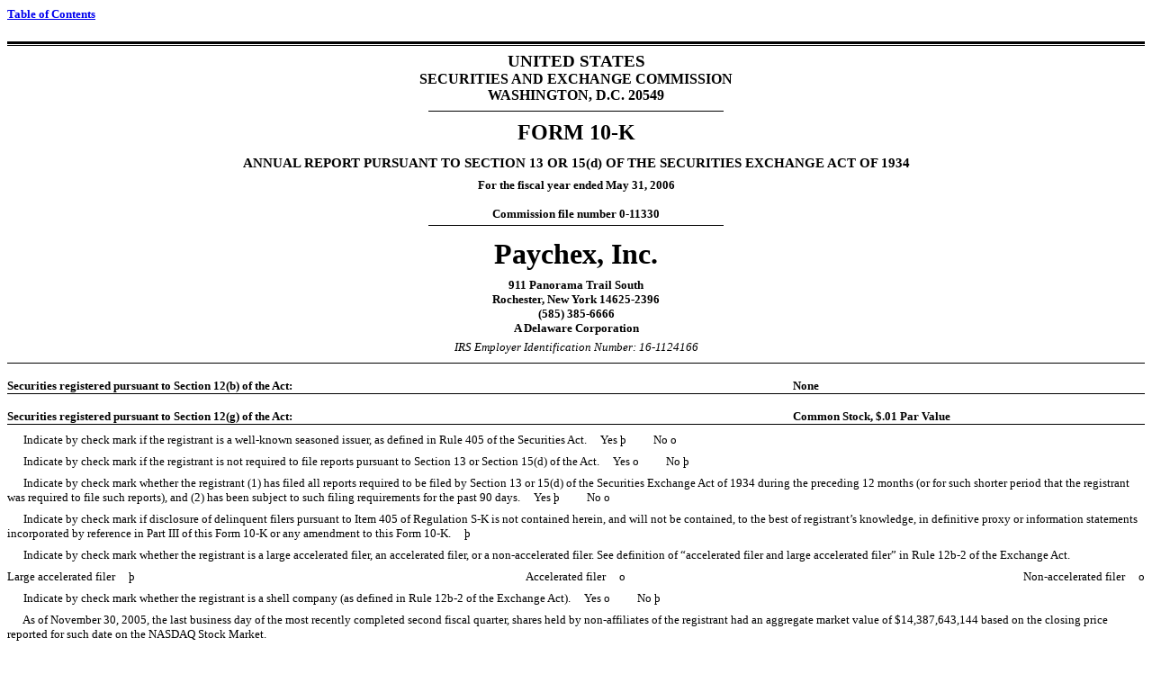

--- FILE ---
content_type: text/html; charset=UTF-8
request_url: https://investor.paychex.com/sec-filings/all-sec-filings/content/0000950152-06-005992/l20831ae10vk.htm
body_size: 93564
content:
<HTML>
<HEAD>
<TITLE>Paychex           10-K</TITLE>
</HEAD>
<BODY bgcolor="#FFFFFF">
<!-- PAGEBREAK -->
<H5 align="left" style="page-break-before:always"><A HREF="#toc">Table of Contents</A></H5><P>

<DIV align="left" style="font-size: 2.0pt;color: #000000; background: #ffffff;">
<DIV style="width: 100%; border-top: 2.0pt solid black; font-size: 1pt">&nbsp;</DIV>
</DIV>

<DIV align="left" style="font-size: 3.0pt;color: #000000; background: #ffffff;">
<DIV style="width: 100%; border-top: 1.0pt solid black; font-size: 1pt">&nbsp;</DIV>
</DIV>

<DIV align="center" style="font-size: 14.0pt;color: #000000; background: #ffffff; margin-top: 4pt; margin-left: 0; margin-right: 0; margin-bottom: 0; ">
<B>UNITED STATES</B>
</DIV>

<DIV align="center" style="font-size: 12.0pt;color: #000000; background: #ffffff;">
<B>SECURITIES AND EXCHANGE COMMISSION</B>
</DIV>

<DIV align="center" style="font-size: 12.0pt;color: #000000; background: #ffffff;">
<B>WASHINGTON, D.C. 20549</B>
</DIV>

<DIV align="center" style="font-size: 3.0pt;color: #000000; background: #ffffff; margin-top: 6pt; margin-left: 0; margin-right: 0; margin-bottom: 0; ">
<DIV style="width: 26%; border-top: 1.0pt solid black; font-size: 1pt">&nbsp;</DIV>
</DIV>

<DIV align="center" style="font-size: 18.0pt;color: #000000; background: #ffffff; margin-top: 6pt; margin-left: 0; margin-right: 0; margin-bottom: 0; ">
<B>FORM 10-K</B>
</DIV>

<DIV align="center" style="font-size: 11.0pt;color: #000000; background: #ffffff; margin-top: 9pt; margin-left: 0; margin-right: 0; margin-bottom: 0; ">
<B>ANNUAL REPORT PURSUANT TO SECTION 13 OR 15(d) OF THE
SECURITIES EXCHANGE ACT OF 1934</B>
</DIV>

<DIV align="center" style="font-size: 10.0pt;color: #000000; background: #ffffff; margin-top: 6pt; margin-left: 0; margin-right: 0; margin-bottom: 0; ">
<B>For the fiscal year ended May 31, 2006</B>
</DIV>

<DIV align="center" style="font-size: 10.0pt;color: #000000; background: #ffffff; margin-top: 12pt; margin-left: 0; margin-right: 0; margin-bottom: 0; ">
<B>Commission file number 0-11330</B>
</DIV>

<DIV align="center" style="font-size: 3.0pt;color: #000000; background: #ffffff; margin-top: 3pt; margin-left: 0; margin-right: 0; margin-bottom: 0; ">
<DIV style="width: 26%; border-top: 1.0pt solid black; font-size: 1pt">&nbsp;</DIV>
</DIV>

<DIV align="center" style="font-size: 24.0pt;color: #000000; background: #ffffff; margin-top: 9pt; margin-left: 0; margin-right: 0; margin-bottom: 0; ">
<B>Paychex, Inc.</B>
</DIV>

<DIV align="center" style="font-size: 10.0pt;color: #000000; background: #ffffff; margin-top: 6pt; margin-left: 0; margin-right: 0; margin-bottom: 0; ">
<B>911 Panorama Trail South</B>
</DIV>

<DIV align="center" style="font-size: 10.0pt;color: #000000; background: #ffffff;">
<B>Rochester, New York 14625-2396</B>
</DIV>

<DIV align="center" style="font-size: 10.0pt;color: #000000; background: #ffffff;">
<B>(585) 385-6666</B>
</DIV>

<DIV align="center" style="font-size: 10.0pt;color: #000000; background: #ffffff;">
<B>A Delaware Corporation</B>
</DIV>

<DIV align="center" style="font-size: 10.0pt;color: #000000; background: #ffffff; margin-top: 4pt; margin-left: 0; margin-right: 0; margin-bottom: 0; ">
<I>IRS Employer Identification Number: 16-1124166</I>
</DIV>

<CENTER>
<TABLE width="100%" align="center" cellspacing="0" cellpadding="0" border="0" style="font-size: 10.0pt; margin-top: 6pt; ">

<TR style="font-size: 1pt;">
    <TD width="66%">&nbsp;</TD>
    <TD width="3%">&nbsp;</TD>
    <TD width="31%">&nbsp;</TD>
</TR>

<TR valign="bottom" style="font-size: 1px">
    <TD colspan="3" align="left" style="border-top: 1pt solid #000000;">&nbsp;</TD>

</TR>

<TR>
    <TD align="left" valign="bottom">
    <DIV style="margin-left: 10px; text-indent: -10px">
    <B>Securities registered pursuant to Section&nbsp;12(b) of the
    Act:</B></DIV>
    </TD>
    <TD>&nbsp;</TD>
    <TD align="left" valign="bottom">
    <BR>
    <B>None</B></TD>
</TR>

<TR valign="bottom" style="font-size: 1px">
    <TD colspan="3" align="left" style="border-top: 1pt solid #000000;">&nbsp;</TD>

</TR>

<TR>
    <TD align="left" valign="bottom">
    <DIV style="margin-left: 10px; text-indent: -10px">
    <B>Securities registered pursuant to Section&nbsp;12(g) of the
    Act:</B></DIV>
    </TD>
    <TD>&nbsp;</TD>
    <TD align="left" valign="bottom">
    <BR>
    <B>Common Stock, $.01 Par Value</B></TD>
</TR>

<TR valign="bottom" style="font-size: 1px">
    <TD colspan="3" align="left" style="border-top: 1pt solid #000000;">&nbsp;</TD>

</TR>

</TABLE>
</CENTER>

<DIV align="left" style="font-size: 10.0pt;color: #000000; background: #ffffff; margin-top: 6pt; margin-left: 0; margin-right: 0; margin-bottom: 0; ">&nbsp;&nbsp;&nbsp;&nbsp;&nbsp;
Indicate by check mark if the registrant is a well-known
seasoned issuer, as defined in Rule&nbsp;405 of the Securities
Act.&nbsp;&nbsp;&nbsp;&nbsp;&nbsp;Yes&nbsp;<FONT face="wingdings">&#254;</FONT>&nbsp;&nbsp;&nbsp;&nbsp;&nbsp;&nbsp;&nbsp;&nbsp;&nbsp;&nbsp;No&nbsp;<FONT face="wingdings">&#111;
</FONT>
</DIV>

<DIV align="left" style="font-size: 10.0pt;color: #000000; background: #ffffff; margin-top: 6pt; margin-left: 0; margin-right: 0; margin-bottom: 0; ">&nbsp;&nbsp;&nbsp;&nbsp;&nbsp;
Indicate by check mark if the registrant is not required to file
reports pursuant to Section&nbsp;13 or Section&nbsp;15(d) of the
Act.&nbsp;&nbsp;&nbsp;&nbsp;&nbsp;Yes&nbsp;<FONT face="wingdings">&#111;</FONT>&nbsp;&nbsp;&nbsp;&nbsp;&nbsp;&nbsp;&nbsp;&nbsp;&nbsp;&nbsp;No&nbsp;<FONT face="wingdings">&#254;
</FONT>
</DIV>

<DIV align="left" style="font-size: 10.0pt;color: #000000; background: #ffffff; margin-top: 6pt; margin-left: 0; margin-right: 0; margin-bottom: 0; ">&nbsp;&nbsp;&nbsp;&nbsp;&nbsp;
Indicate by check mark whether the registrant (1)&nbsp;has filed
all reports required to be filed by Section&nbsp;13 or 15(d) of
the Securities Exchange Act of 1934 during the preceding
12&nbsp;months (or for such shorter period that the registrant
was required to file such reports), and (2)&nbsp;has been
subject to such filing requirements for the past
90&nbsp;days.&nbsp;&nbsp;&nbsp;&nbsp;&nbsp;Yes&nbsp;<FONT face="wingdings">&#254;</FONT>&nbsp;&nbsp;&nbsp;&nbsp;&nbsp;&nbsp;&nbsp;&nbsp;&nbsp;&nbsp;No&nbsp;<FONT face="wingdings">&#111;
</FONT>
</DIV>

<DIV align="left" style="font-size: 10.0pt;color: #000000; background: #ffffff; margin-top: 6pt; margin-left: 0; margin-right: 0; margin-bottom: 0; ">&nbsp;&nbsp;&nbsp;&nbsp;&nbsp;
Indicate by check mark if disclosure of delinquent filers
pursuant to Item&nbsp;405 of Regulation&nbsp;S-K is not
contained herein, and will not be contained, to the best of
registrant&#146;s knowledge, in definitive proxy or information
statements incorporated by reference in Part&nbsp;III of this
Form&nbsp;10-K or any amendment to this
Form&nbsp;10-K.&nbsp;&nbsp;&nbsp;&nbsp;&nbsp;<FONT face="wingdings">&#254;
</FONT>
</DIV>

<DIV align="left" style="font-size: 10.0pt;color: #000000; background: #ffffff; margin-top: 6pt; margin-left: 0; margin-right: 0; margin-bottom: 0; ">&nbsp;&nbsp;&nbsp;&nbsp;&nbsp;
Indicate by check mark whether the registrant is a large
accelerated filer, an accelerated filer, or a non-accelerated
filer. See definition of &#147;accelerated filer and large
accelerated filer&#148; in Rule&nbsp;12b-2 of the Exchange Act.
</DIV>

<DIV style="margin-top: 6pt; margin-left: 0; margin-right: 0; margin-bottom: 0; color: #000000; background: #ffffff;"></DIV>

<TABLE width="100%" border="0" cellpadding="0" cellspacing="0" style="font-size: 10.0pt;color: #000000; background: #ffffff;">

<TR>
    <TD width="33%"></TD>
    <TD width="33%"></TD>
    <TD width="33%"></TD>
</TR>

<TR valign="top">
    <TD align="left">Large accelerated filer&nbsp;&nbsp;&nbsp;&nbsp;&nbsp;<FONT face="wingdings">&#254;</FONT></TD>
    <TD align="center">Accelerated filer&nbsp;&nbsp;&nbsp;&nbsp;&nbsp;<FONT face="wingdings">&#111;</FONT></TD>
    <TD align="right">Non-accelerated filer&nbsp;&nbsp;&nbsp;&nbsp;&nbsp;<FONT face="wingdings">&#111;</FONT></TD>
</TR>

</TABLE>

<DIV align="left" style="font-size: 10.0pt;color: #000000; background: #ffffff; margin-top: 6pt; margin-left: 0; margin-right: 0; margin-bottom: 0; ">&nbsp;&nbsp;&nbsp;&nbsp;&nbsp;
Indicate by check mark whether the registrant is a shell company
(as defined in Rule&nbsp;12b-2 of the Exchange
Act).&nbsp;&nbsp;&nbsp;&nbsp;&nbsp;Yes&nbsp;<FONT face="wingdings">&#111;</FONT>&nbsp;&nbsp;&nbsp;&nbsp;&nbsp;&nbsp;&nbsp;&nbsp;&nbsp;&nbsp;No&nbsp;<FONT face="wingdings">&#254;
</FONT>
</DIV>

<DIV align="left" style="font-size: 10.0pt;color: #000000; background: #ffffff; margin-top: 6pt; margin-left: 0; margin-right: 0; margin-bottom: 0; ">&nbsp;&nbsp;&nbsp;&nbsp;&nbsp;
As of November&nbsp;30, 2005, the last business day of the most
recently completed second fiscal quarter, shares held by
non-affiliates of the registrant had an aggregate market value
of $14,387,643,144 based on the closing price reported for such
date on the NASDAQ Stock Market.
</DIV>

<DIV align="left" style="font-size: 10.0pt;color: #000000; background: #ffffff; margin-top: 6pt; margin-left: 0; margin-right: 0; margin-bottom: 0; ">&nbsp;&nbsp;&nbsp;&nbsp;&nbsp;
As of June&nbsp;30, 2006, 380,333,725 shares of the
registrant&#146;s common stock, $.01 par value, were outstanding.
</DIV>

<DIV align="center" style="font-size: 10.0pt;color: #000000; background: #ffffff; margin-top: 3pt; margin-left: 0; margin-right: 0; margin-bottom: 0; ">
<B>Documents Incorporated by Reference</B>
</DIV>

<DIV align="left" style="font-size: 10.0pt;color: #000000; background: #ffffff; margin-top: 6pt; margin-left: 0; margin-right: 0; margin-bottom: 0; ">&nbsp;&nbsp;&nbsp;&nbsp;&nbsp;
Portions of the registrant&#146;s definitive proxy statement to
be issued in connection with its Annual Meeting of Stockholders
to be held on October&nbsp;5, 2006, to the extent not set forth
herein, are incorporated herein by reference thereto into
Part&nbsp;III, Items&nbsp;10 through 14, inclusive.
</DIV>

<DIV align="left" style="font-size: 3.0pt;color: #000000; background: #ffffff; margin-top: 8pt; margin-left: 0; margin-right: 0; margin-bottom: 0; ">
<DIV style="width: 100%; border-top: 1.0pt solid black; font-size: 1pt">&nbsp;</DIV>
</DIV>

<DIV align="left" style="font-size: 4.0pt;color: #000000; background: #ffffff;">
<DIV style="width: 100%; border-top: 2.0pt solid black; font-size: 1pt">&nbsp;</DIV>
</DIV>
<!-- PAGEBREAK -->
<P><HR noshade><P>

<!-- TOC -->
<A name="toc"><DIV align="CENTER" style="page-break-before:always"><U><B>TABLE OF CONTENTS</B></U></DIV></A>

<P><CENTER>
<TABLE border="0" width="90%" cellpadding="0" cellspacing="0">
<TR>
	<TD width="3%"></TD>
	<TD width="3%"></TD>
	<TD width="3%"></TD>
	<TD width="3%"></TD>
	<TD width="3%"></TD>
	<TD width="3%"></TD>
	<TD width="3%"></TD>
	<TD width="3%"></TD>
	<TD width="76%"></TD>
</TR>
<TR><TD colspan="9"><A HREF="#000">PART I</A></TD></TR>
<TR><TD></TD><TD colspan="8"><A HREF="#001">Item 1. Business</A></TD></TR>
<TR><TD></TD><TD colspan="8"><A HREF="#002">Item 1A. Risk Factors</A></TD></TR>
<TR><TD></TD><TD colspan="8"><A HREF="#003">Item 1B. Unresolved Staff Comments</A></TD></TR>
<TR><TD></TD><TD colspan="8"><A HREF="#004">Item 2. Properties</A></TD></TR>
<TR><TD></TD><TD colspan="8"><A HREF="#005">Item 3. Legal Proceedings</A></TD></TR>
<TR><TD></TD><TD colspan="8"><A HREF="#006">Item 4. Submission of Matters to a Vote of Security Holders</A></TD></TR>
<TR><TD colspan="9"><A HREF="#007">PART II</A></TD></TR>
<TR><TD></TD><TD colspan="8"><A HREF="#008">Item 5. Market for Registrant&#146;s Common Equity, Related Stockholder Matters and Issuer Purchases of Equity Securities</A></TD></TR>
<TR><TD></TD><TD colspan="8"><A HREF="#009">Item 6. Selected Financial Data</A></TD></TR>
<TR><TD></TD><TD colspan="8"><A HREF="#010">Item 7. Management&#146;s Discussion and Analysis of Financial Condition and Results of Operations</A></TD></TR>
<TR><TD></TD><TD colspan="8"><A HREF="#011">Item 7A. Quantitative and Qualitative Disclosures About Market Risk</A></TD></TR>
<TR><TD></TD><TD colspan="8"><A HREF="#012">Item 8. Financial Statements and Supplementary Data</A></TD></TR>
<TR><TD></TD><TD colspan="8"><A HREF="#013">Item 9. Changes in and Disagreements with Accountants on Accounting and Financial Disclosure</A></TD></TR>
<TR><TD></TD><TD colspan="8"><A HREF="#014">Item 9A. Controls and Procedures</A></TD></TR>
<TR><TD></TD><TD colspan="8"><A HREF="#015">Item 9B. Other Information</A></TD></TR>
<TR><TD colspan="9"><A HREF="#016">PART III</A></TD></TR>
<TR><TD></TD><TD colspan="8"><A HREF="#017">Item 10. Directors and Executive Officers of the Registrant</A></TD></TR>
<TR><TD></TD><TD colspan="8"><A HREF="#018">Item 11. Executive Compensation</A></TD></TR>
<TR><TD></TD><TD colspan="8"><A HREF="#019">Item 12. Security Ownership of Certain Beneficial Owners and Management and Related Stockholder Matters</A></TD></TR>
<TR><TD></TD><TD colspan="8"><A HREF="#020">Item 13. Certain Relationships and Related Transactions</A></TD></TR>
<TR><TD></TD><TD colspan="8"><A HREF="#021">Item 14. Principal Accountant Fees and Services</A></TD></TR>
<TR><TD colspan="9"><A HREF="#022">PART IV</A></TD></TR>
<TR><TD></TD><TD colspan="8"><A HREF="#023">Item 15. Exhibits and Financial Statement Schedules</A></TD></TR>
<TR><TD colspan="9"><A HREF="l20831aexv3wb.txt">EX-3 (b) By-laws of Paychex, Inc.</A></TD></TR>
<TR><TD colspan="9"><A HREF="l20831aexv10wo.txt">EX-10 (o) Officer Performance Incentive Program FYE May 31, 2007</A></TD></TR>
<TR><TD colspan="9"><A HREF="l20831aexv21w1.txt">EX-21.1 Subsidiaries of the Registrant</A></TD></TR>
<TR><TD colspan="9"><A HREF="l20831aexv23w1.txt">EX-23.1 Consent of Independent Registered Public Accounting Firm</A></TD></TR>
<TR><TD colspan="9"><A HREF="l20831aexv24w1.txt">EX-24.1 Power of Attorney</A></TD></TR>
<TR><TD colspan="9"><A HREF="l20831aexv31w1.txt">EX-31.1 Section 302 CEO Certification</A></TD></TR>
<TR><TD colspan="9"><A HREF="l20831aexv31w2.txt">EX-31.2 Section 302 CFO Certification</A></TD></TR>
<TR><TD colspan="9"><A HREF="l20831aexv32w1.txt">EX-32.1 Section 906 CEO Certification</A></TD></TR>
<TR><TD colspan="9"><A HREF="l20831aexv32w2.txt">EX-32.2 Section 906 CFO Certification</A></TD></TR>
</TABLE>
</CENTER>
<!-- /TOC -->
<P><HR noshade><P>
<H5 align="left" style="page-break-before:always"><A HREF="#toc">Table of Contents</A></H5><P>

<!-- link1 "PART I" -->
<DIV align="left"><A NAME="000"></A></DIV>

<DIV align="center" style="font-size: 10.0pt;color: #000000; background: #ffffff; margin-top: 18pt; margin-left: 0; margin-right: 0; margin-bottom: 0; ">
<B>PART&nbsp;I</B>
</DIV>

<DIV align="left" style="font-size: 10.0pt;color: #000000; background: #ffffff; margin-top: 12pt; margin-left: 0; margin-right: 0; margin-bottom: 0; ">
<B>&#147;SAFE HARBOR&#148; STATEMENT UNDER THE PRIVATE
SECURITIES LITIGATION REFORM ACT OF 1995</B>
</DIV>

<DIV align="left" style="font-size: 10.0pt;color: #000000; background: #ffffff; margin-top: 6pt; margin-left: 0; margin-right: 0; margin-bottom: 0; ">&nbsp;&nbsp;&nbsp;&nbsp;&nbsp;
Certain written and oral statements made by management of
Paychex, Inc. and its wholly owned subsidiaries
(&#147;our,&#148; &#147;we,&#148; &#147;us&#148;) may constitute
&#147;forward-looking statements&#148; as defined in the Private
Securities Litigation Reform Act of 1995 (the &#147;Reform
Act&#148;). Forward-looking statements are identified by such
words and phrases as &#147;we expect,&#148; &#147;expected
to,&#148; &#147;estimates,&#148; &#147;estimated,&#148;
&#147;current outlook,&#148; &#147;we look forward to,&#148;
&#147;would equate to,&#148; &#147;projects,&#148;
&#147;projections,&#148; &#147;projected to be,&#148;
&#147;anticipates,&#148; &#147;anticipated,&#148; &#147;we
believe,&#148; &#147;could be,&#148; and other similar phrases.
All statements addressing operating performance, events, or
developments that we expect or anticipate will occur in the
future, including statements relating to revenue growth,
earnings, earnings-per-share growth, or similar projections, are
forward-looking statements within the meaning of the Reform Act.
Because they are forward-looking, they should be evaluated in
light of important risk factors. These risk factors include, but
are not limited to, the following and those that are described
in &#147;Risk Factors&#148; under Item&nbsp;1A and elsewhere in
this Annual Report on
Form&nbsp;<FONT style="white-space: nowrap">10-K</FONT>
(&#147;Form&nbsp;<FONT style="white-space: nowrap">10-K&#148;):</FONT>
</DIV>

<DIV style="margin-top: 6pt; margin-left: 0; margin-right: 0; margin-bottom: 0; color: #000000; background: #ffffff;"></DIV>

<TABLE width="100%" border="0" cellpadding="0" cellspacing="0" style="font-size: 10.0pt;color: #000000; background: #ffffff;">

<TR>
    <TD width="3%"></TD>
    <TD width="1%"></TD>
    <TD width="96%"></TD>
</TR>

<TR valign="top">
    <TD>&nbsp;</TD>
    <TD>&#149;&nbsp;</TD>
    <TD align="left">
    general market and economic conditions, including, among others,
    changes in United States employment and wage levels, changes in
    new hiring trends, changes in short- and long-term interest
    rates, and changes in the market value and the credit rating of
    securities held by us;</TD>
</TR>

<TR>
    <TD style="font-size: 6.0pt">&nbsp;</TD>
</TR>

<TR valign="top">
    <TD>&nbsp;</TD>
    <TD>&#149;&nbsp;</TD>
    <TD align="left">
    changes in demand for our products and services, ability to
    develop and market new products and services effectively,
    pricing changes and the impact of competition, and the
    availability of skilled workers;</TD>
</TR>

<TR>
    <TD style="font-size: 6.0pt">&nbsp;</TD>
</TR>

<TR valign="top">
    <TD>&nbsp;</TD>
    <TD>&#149;&nbsp;</TD>
    <TD align="left">
    changes in the laws regulating collection and payment of payroll
    taxes, professional employer organizations, and employee
    benefits, including retirement plans, workers&#146;
    compensation, state unemployment, and section&nbsp;125 plans;</TD>
</TR>

<TR>
    <TD style="font-size: 6.0pt">&nbsp;</TD>
</TR>

<TR valign="top">
    <TD>&nbsp;</TD>
    <TD>&#149;&nbsp;</TD>
    <TD align="left">
    changes in our Professional Employer Organization direct costs,
    including, but not limited to, workers&#146; compensation rates
    and underlying claims trends;</TD>
</TR>

<TR>
    <TD style="font-size: 6.0pt">&nbsp;</TD>
</TR>

<TR valign="top">
    <TD>&nbsp;</TD>
    <TD>&#149;&nbsp;</TD>
    <TD align="left">
    the possibility of failure to keep pace with technological
    changes and provide timely enhancements to products and services;</TD>
</TR>

<TR>
    <TD style="font-size: 6.0pt">&nbsp;</TD>
</TR>

<TR valign="top">
    <TD>&nbsp;</TD>
    <TD>&#149;&nbsp;</TD>
    <TD align="left">
    the possibility of failure of our operating facilities, computer
    systems, and communication systems during a catastrophic event;</TD>
</TR>

<TR>
    <TD style="font-size: 6.0pt">&nbsp;</TD>
</TR>

<TR valign="top">
    <TD>&nbsp;</TD>
    <TD>&#149;&nbsp;</TD>
    <TD align="left">
    the possibility of third-party service providers failing to
    perform their functions;</TD>
</TR>

<TR>
    <TD style="font-size: 6.0pt">&nbsp;</TD>
</TR>

<TR valign="top">
    <TD>&nbsp;</TD>
    <TD>&#149;&nbsp;</TD>
    <TD align="left">
    the possibility of penalties and losses resulting from errors
    and omissions in performing services;</TD>
</TR>

<TR>
    <TD style="font-size: 6.0pt">&nbsp;</TD>
</TR>

<TR valign="top">
    <TD>&nbsp;</TD>
    <TD>&#149;&nbsp;</TD>
    <TD align="left">
    the possible inability of our clients to meet their payroll
    obligations;</TD>
</TR>

<TR>
    <TD style="font-size: 6.0pt">&nbsp;</TD>
</TR>

<TR valign="top">
    <TD>&nbsp;</TD>
    <TD>&#149;&nbsp;</TD>
    <TD align="left">
    the possible failure of internal controls or our inability to
    implement business processing improvements;&nbsp;and</TD>
</TR>

<TR>
    <TD style="font-size: 6.0pt">&nbsp;</TD>
</TR>

<TR valign="top">
    <TD>&nbsp;</TD>
    <TD>&#149;&nbsp;</TD>
    <TD align="left">
    potentially unfavorable outcomes related to pending legal
    matters.</TD>
</TR>

</TABLE>

<DIV align="left" style="font-size: 10.0pt;color: #000000; background: #ffffff; margin-top: 6pt; margin-left: 0; margin-right: 0; margin-bottom: 0; ">&nbsp;&nbsp;&nbsp;&nbsp;&nbsp;
Any of these factors could cause our actual results to differ
materially from our anticipated results. The information
provided in this document is based upon the facts and
circumstances known at this time. We undertake no obligation to
update these forward-looking statements after the date of filing
of this Form&nbsp;<FONT style="white-space: nowrap">10-K</FONT>
with the Securities and Exchange Commission (&#147;SEC&#148; or
&#147;Commission&#148;) to reflect events or circumstances after
such date, or to reflect the occurrence of unanticipated events.
</DIV>

<!-- link2 "Item 1. Business" -->
<DIV align="left"><A NAME="001"></A></DIV>

<DIV style="margin-top: 12pt; margin-left: 0; margin-right: 0; margin-bottom: 0; color: #000000; background: #ffffff;"></DIV>

<TABLE width="100%" border="0" cellpadding="0" cellspacing="0" style="font-size: 10.0pt;color: #000000; background: #ffffff;">

<TR>
    <TD width="8%"></TD>
    <TD width="92%"></TD>
</TR>

<TR valign="top">
    <TD><B>Item&nbsp;1.</B></TD>
    <TD>
    <B><I>Business</I></B></TD>
</TR>

</TABLE>

<DIV align="left" style="font-size: 10.0pt;color: #000000; background: #ffffff; margin-top: 6pt; margin-left: 0; margin-right: 0; margin-bottom: 0; ">&nbsp;&nbsp;&nbsp;&nbsp;&nbsp;
We are a leading provider of comprehensive payroll and
integrated human resource and employee benefits outsourcing
solutions for small- to medium-sized businesses in the United
States (&#147;U.S.&#148;). At
</DIV>

<P align="center" style="font-size: 10.0pt;color: #000000; background: #ffffff;">1
<!-- PAGEBREAK -->
<P><HR noshade><P>
<H5 align="left" style="page-break-before:always"><A HREF="#toc">Table of Contents</A></H5><P>

<DIV align="left" style="font-size: 10.0pt;color: #000000; background: #ffffff;">
May&nbsp;31, 2006, we serviced approximately 543,000 clients and
had approximately 10,900 employees. We maintain our corporate
headquarters in Rochester, New York, and have more than 100
offices nationwide.
</DIV>

<DIV align="left" style="font-size: 10.0pt;color: #000000; background: #ffffff; margin-top: 6pt; margin-left: 0; margin-right: 0; margin-bottom: 0; ">&nbsp;&nbsp;&nbsp;&nbsp;&nbsp;
We also have approximately 500 clients in Germany as of
May&nbsp;31, 2006, which are serviced through offices in Hamburg
and Berlin. It is anticipated that sales offices in Munich and
Dusseldorf will be operational early in the fiscal year ending
May&nbsp;31, 2007 (&#147;fiscal 2007&#148;).
</DIV>

<DIV align="left" style="font-size: 10.0pt;color: #000000; background: #ffffff; margin-top: 6pt; margin-left: 0; margin-right: 0; margin-bottom: 0; ">&nbsp;&nbsp;&nbsp;&nbsp;&nbsp;
Our company was formed as a Delaware corporation in 1979. We
report our results of operations and financial condition as one
business segment. Our fiscal year ends May&nbsp;31.
</DIV>

<DIV align="left" style="font-size: 10.0pt;color: #000000; background: #ffffff; margin-top: 12pt; margin-left: 0; margin-right: 0; margin-bottom: 0; ">
<B>Company Strategy</B>
</DIV>

<DIV align="left" style="font-size: 10.0pt;color: #000000; background: #ffffff; margin-top: 6pt; margin-left: 0; margin-right: 0; margin-bottom: 0; ">&nbsp;&nbsp;&nbsp;&nbsp;&nbsp;
We are focused on achieving strong long-term financial
performance by:
</DIV>

<DIV style="margin-top: 6pt; margin-left: 0; margin-right: 0; margin-bottom: 0; color: #000000; background: #ffffff;"></DIV>

<TABLE width="100%" border="0" cellpadding="0" cellspacing="0" style="font-size: 10.0pt;color: #000000; background: #ffffff;">

<TR>
    <TD width="3%"></TD>
    <TD width="1%"></TD>
    <TD width="96%"></TD>
</TR>

<TR valign="top">
    <TD>&nbsp;</TD>
    <TD>&#149;&nbsp;</TD>
    <TD align="left">
    Providing high-quality, timely, accurate, and affordable
    comprehensive payroll and integrated human resource services.</TD>
</TR>

<TR>
    <TD style="font-size: 6.0pt">&nbsp;</TD>
</TR>

<TR valign="top">
    <TD>&nbsp;</TD>
    <TD>&#149;&nbsp;</TD>
    <TD align="left">
    Delivering these services utilizing a well-trained and
    responsive work force through a network of local and corporate
    offices servicing more than 100 of the largest markets in the
    U.S. and in Germany.</TD>
</TR>

<TR>
    <TD style="font-size: 6.0pt">&nbsp;</TD>
</TR>

<TR valign="top">
    <TD>&nbsp;</TD>
    <TD>&#149;&nbsp;</TD>
    <TD align="left">
    Growing our client base, primarily through the efforts of our
    direct sales force.</TD>
</TR>

<TR>
    <TD style="font-size: 6.0pt">&nbsp;</TD>
</TR>

<TR valign="top">
    <TD>&nbsp;</TD>
    <TD>&#149;&nbsp;</TD>
    <TD align="left">
    Continually improving client service and maximizing client
    retention.</TD>
</TR>

<TR>
    <TD style="font-size: 6.0pt">&nbsp;</TD>
</TR>

<TR valign="top">
    <TD>&nbsp;</TD>
    <TD>&#149;&nbsp;</TD>
    <TD align="left">
    Capitalizing on the growth opportunities within our current
    client base and from new clients, by increasing utilization of
    our payroll-related and human-resource-related ancillary
    products and services.</TD>
</TR>

<TR>
    <TD style="font-size: 6.0pt">&nbsp;</TD>
</TR>

<TR valign="top">
    <TD>&nbsp;</TD>
    <TD>&#149;&nbsp;</TD>
    <TD align="left">
    Capitalizing on and leveraging our highly developed
    technological and operating infrastructure.</TD>
</TR>

<TR>
    <TD style="font-size: 6.0pt">&nbsp;</TD>
</TR>

<TR valign="top">
    <TD>&nbsp;</TD>
    <TD>&#149;&nbsp;</TD>
    <TD align="left">
    Supplementing our growth through strategic acquisition or
    expansion of service offerings when opportunities arise.</TD>
</TR>

</TABLE>

<DIV align="left" style="font-size: 10.0pt;color: #000000; background: #ffffff; margin-top: 12pt; margin-left: 0; margin-right: 0; margin-bottom: 0; ">
<B>Market Opportunities</B>
</DIV>

<DIV align="left" style="font-size: 10.0pt;color: #000000; background: #ffffff; margin-top: 6pt; margin-left: 0; margin-right: 0; margin-bottom: 0; ">&nbsp;&nbsp;&nbsp;&nbsp;&nbsp;
The outsourcing of business processes is a growing trend within
the U.S.&nbsp;Outsourcing of the payroll and human resource
functions allows small- to medium-sized businesses to minimize
the administrative burden and compliance risks associated with
increasingly complex and changing administrative requirements
and federal, state, and local tax regulations. By utilizing the
expertise of outsourcing service providers, businesses are
better able to efficiently meet their compliance requirements
and administrative burdens while, at the same time, providing
competitive benefits for their employees. The technical
capabilities, knowledge, and operational expertise that we have
built, along with the broad portfolio of ancillary services we
offer our clients, have enabled us to capitalize on the
outsourcing trend.
</DIV>

<DIV align="left" style="font-size: 10.0pt;color: #000000; background: #ffffff; margin-top: 6pt; margin-left: 0; margin-right: 0; margin-bottom: 0; ">&nbsp;&nbsp;&nbsp;&nbsp;&nbsp;
We believe there are approximately 7.6&nbsp;million employers in
the geographic markets that we currently serve within the
U.S.&nbsp;Of those employers, 99% have fewer than 100 employees
and are our primary customers and target market. Based on
publicly available industry data, we estimate that all payroll
processors combined serve somewhere between 15% to 20% of the
potential businesses in the target market, with much of the
unpenetrated market being composed of businesses with ten or
fewer employees. We remain focused on servicing small-to
medium-sized businesses based upon the growth potential that we
believe exists in this market segment.
</DIV>

<DIV align="left" style="font-size: 10.0pt;color: #000000; background: #ffffff; margin-top: 6pt; margin-left: 0; margin-right: 0; margin-bottom: 0; ">&nbsp;&nbsp;&nbsp;&nbsp;&nbsp;
Substantially all our revenue is generated within the
U.S.&nbsp;We also generate revenue within Germany, which was
less than 1% of our total revenue for the years ended
May&nbsp;31, 2006 and 2005.
</DIV>

<DIV align="left" style="font-size: 10.0pt;color: #000000; background: #ffffff; margin-top: 12pt; margin-left: 0; margin-right: 0; margin-bottom: 0; ">
<B>Clients</B>
</DIV>

<DIV align="left" style="font-size: 10.0pt;color: #000000; background: #ffffff; margin-top: 6pt; margin-left: 0; margin-right: 0; margin-bottom: 0; ">&nbsp;&nbsp;&nbsp;&nbsp;&nbsp;
We serve a diverse base of small- to medium-sized clients
operating in a broad range of industries located throughout the
continental U.S.&nbsp;At May&nbsp;31, 2006, we serviced
approximately 543,000 clients. We utilize service agreements and
arrangements with clients that are generally terminable by the
client at any time or
</DIV>

<P align="center" style="font-size: 10.0pt;color: #000000; background: #ffffff;">2

<!-- PAGEBREAK -->
<P><HR noshade><P>
<H5 align="left" style="page-break-before:always"><A HREF="#toc">Table of Contents</A></H5><P>

<DIV align="left" style="font-size: 10.0pt;color: #000000; background: #ffffff;">
upon relatively short notice. For the year ended May&nbsp;31,
2006 (&#147;fiscal 2006&#148;), client retention was at a record
level of slightly less than 80% of our beginning client base.
The most significant factor contributing to client losses is
companies going out of business. No single client has a material
impact on total service revenue or results of operations.
</DIV>

<DIV align="left" style="font-size: 10.0pt;color: #000000; background: #ffffff; margin-top: 6pt; margin-left: 0; margin-right: 0; margin-bottom: 0; ">&nbsp;&nbsp;&nbsp;&nbsp;&nbsp;
The composition of the market and the client base we serve (in
the U.S.) by employee size is as follows:
</DIV>

<CENTER>
<TABLE width="100%" align="center" cellspacing="0" cellpadding="0" border="0" style="font-size: 10.0pt; margin-top: 6pt; ">

<TR style="font-size: 1pt;">
    <TD width="11%">&nbsp;</TD>
    <TD width="1%">&nbsp;</TD>
    <TD width="11%">&nbsp;</TD>
    <TD width="3%">&nbsp;</TD>
    <TD width="21%">&nbsp;</TD>
    <TD width="3%">&nbsp;</TD>
    <TD width="20%">&nbsp;</TD>
    <TD width="3%">&nbsp;</TD>
    <TD width="12%">&nbsp;</TD>
    <TD width="3%">&nbsp;</TD>
    <TD width="12%">&nbsp;</TD>
</TR>

<TR style="font-size: 8.0pt;">
    <TD colspan="3" align="center" nowrap><B>Business size</B></TD>
    <TD>&nbsp;</TD>
    <TD colspan="3" align="center" nowrap><B>Estimated market distribution</B></TD>
    <TD>&nbsp;</TD>
    <TD colspan="3" align="center" nowrap><B>Paychex, Inc. percentage</B></TD>
</TR>

<TR style="font-size: 8.0pt;">
    <TD colspan="3" align="center" nowrap><B>(Number of employees)</B></TD>
    <TD>&nbsp;</TD>
    <TD colspan="3" align="center" nowrap><B>(7.6&nbsp;million businesses in areas served)</B></TD>
    <TD>&nbsp;</TD>
    <TD colspan="3" align="center" nowrap><B>of client base</B></TD>
</TR>

<TR valign="bottom" style="font-size: 1px">
    <TD colspan="3" align="center" nowrap style="border-top: 1pt solid #000000;">&nbsp;</TD>
    <TD>&nbsp;</TD>
    <TD colspan="3" align="center" nowrap style="border-top: 1pt solid #000000;">&nbsp;</TD>
    <TD>&nbsp;</TD>
    <TD colspan="3" align="center" nowrap style="border-top: 1pt solid #000000;">&nbsp;</TD>
</TR>

<TR valign="bottom" bgcolor="#cceeff">
    <TD align="right" valign="top">&nbsp;</TD>
    <TD align="right" valign="top" nowrap>1-4</TD>
    <TD>&nbsp;</TD>
    <TD>&nbsp;</TD>
    <TD align="right" valign="bottom">&nbsp;</TD>
    <TD align="right" valign="bottom" nowrap>73</TD>
    <TD align="left" valign="bottom" nowrap>%</TD>
    <TD>&nbsp;</TD>
    <TD align="right" valign="bottom">&nbsp;</TD>
    <TD align="right" valign="bottom" nowrap>39</TD>
    <TD align="left" valign="bottom" nowrap>%</TD>
</TR>

<TR>
    <TD align="right" valign="top">&nbsp;</TD>
    <TD align="right" valign="top" nowrap>5-19</TD>
    <TD>&nbsp;</TD>
    <TD>&nbsp;</TD>
    <TD align="right" valign="bottom">&nbsp;</TD>
    <TD align="right" valign="bottom" nowrap>20</TD>
    <TD align="left" valign="bottom" nowrap>%</TD>
    <TD>&nbsp;</TD>
    <TD align="right" valign="bottom">&nbsp;</TD>
    <TD align="right" valign="bottom" nowrap>42</TD>
    <TD align="left" valign="bottom" nowrap>%</TD>
</TR>

<TR valign="bottom" bgcolor="#cceeff">
    <TD align="right" valign="top">&nbsp;</TD>
    <TD align="right" valign="top" nowrap>20-49</TD>
    <TD>&nbsp;</TD>
    <TD>&nbsp;</TD>
    <TD align="right" valign="bottom">&nbsp;</TD>
    <TD align="right" valign="bottom" nowrap>5</TD>
    <TD align="left" valign="bottom" nowrap>%</TD>
    <TD>&nbsp;</TD>
    <TD align="right" valign="bottom">&nbsp;</TD>
    <TD align="right" valign="bottom" nowrap>13</TD>
    <TD align="left" valign="bottom" nowrap>%</TD>
</TR>

<TR>
    <TD align="right" valign="top">&nbsp;</TD>
    <TD align="right" valign="top" nowrap>50-99</TD>
    <TD>&nbsp;</TD>
    <TD>&nbsp;</TD>
    <TD align="right" valign="bottom">&nbsp;</TD>
    <TD align="right" valign="bottom" nowrap>1</TD>
    <TD align="left" valign="bottom" nowrap>%</TD>
    <TD>&nbsp;</TD>
    <TD align="right" valign="bottom">&nbsp;</TD>
    <TD align="right" valign="bottom" nowrap>4</TD>
    <TD align="left" valign="bottom" nowrap>%</TD>
</TR>

<TR valign="bottom" bgcolor="#cceeff">
    <TD align="right" valign="top">&nbsp;</TD>
    <TD align="right" valign="top" nowrap>100+</TD>
    <TD>&nbsp;</TD>
    <TD>&nbsp;</TD>
    <TD align="right" valign="bottom">&nbsp;</TD>
    <TD align="right" valign="bottom" nowrap>1</TD>
    <TD align="left" valign="bottom" nowrap>%</TD>
    <TD>&nbsp;</TD>
    <TD align="right" valign="bottom">&nbsp;</TD>
    <TD align="right" valign="bottom" nowrap>2</TD>
    <TD align="left" valign="bottom" nowrap>%</TD>
</TR>

</TABLE>
</CENTER>

<DIV align="left" style="font-size: 10.0pt;color: #000000; background: #ffffff; margin-top: 12pt; margin-left: 0; margin-right: 0; margin-bottom: 0; ">
<B>Products and Services</B>
</DIV>

<DIV align="left" style="font-size: 10.0pt;color: #000000; background: #ffffff; margin-top: 6pt; margin-left: 0; margin-right: 0; margin-bottom: 0; ">&nbsp;&nbsp;&nbsp;&nbsp;&nbsp;
We offer a comprehensive portfolio of payroll, payroll-related,
and human resource products and services to meet the diverse
needs of our client base. These include:
</DIV>

<DIV style="margin-top: 6pt; margin-left: 0; margin-right: 0; margin-bottom: 0; color: #000000; background: #ffffff;"></DIV>

<TABLE width="100%" border="0" cellpadding="0" cellspacing="0" style="font-size: 10.0pt;color: #000000; background: #ffffff;">

<TR>
    <TD width="3%"></TD>
    <TD width="1%"></TD>
    <TD width="96%"></TD>
</TR>

<TR valign="top">
    <TD>&nbsp;</TD>
    <TD>&#149;&nbsp;</TD>
    <TD align="left">
    payroll processing;</TD>
</TR>

<TR>
    <TD style="font-size: 6.0pt">&nbsp;</TD>
</TR>

<TR valign="top">
    <TD>&nbsp;</TD>
    <TD>&#149;&nbsp;</TD>
    <TD align="left">
    payroll tax administration services;</TD>
</TR>

<TR>
    <TD style="font-size: 6.0pt">&nbsp;</TD>
</TR>

<TR valign="top">
    <TD>&nbsp;</TD>
    <TD>&#149;&nbsp;</TD>
    <TD align="left">
    employee payment services;</TD>
</TR>

<TR>
    <TD style="font-size: 6.0pt">&nbsp;</TD>
</TR>

<TR valign="top">
    <TD>&nbsp;</TD>
    <TD>&#149;&nbsp;</TD>
    <TD align="left">
    regulatory compliance services (new-hire reporting and
    garnishment processing);</TD>
</TR>

<TR>
    <TD style="font-size: 6.0pt">&nbsp;</TD>
</TR>

<TR valign="top">
    <TD>&nbsp;</TD>
    <TD>&#149;&nbsp;</TD>
    <TD align="left">
    comprehensive human resource administrative services;</TD>
</TR>

<TR>
    <TD style="font-size: 6.0pt">&nbsp;</TD>
</TR>

<TR valign="top">
    <TD>&nbsp;</TD>
    <TD>&#149;&nbsp;</TD>
    <TD align="left">
    retirement services administration;</TD>
</TR>

<TR>
    <TD style="font-size: 6.0pt">&nbsp;</TD>
</TR>

<TR valign="top">
    <TD>&nbsp;</TD>
    <TD>&#149;&nbsp;</TD>
    <TD align="left">
    workers&#146; compensation insurance administration;</TD>
</TR>

<TR>
    <TD style="font-size: 6.0pt">&nbsp;</TD>
</TR>

<TR valign="top">
    <TD>&nbsp;</TD>
    <TD>&#149;&nbsp;</TD>
    <TD align="left">
    employee benefits administration;</TD>
</TR>

<TR>
    <TD style="font-size: 6.0pt">&nbsp;</TD>
</TR>

<TR valign="top">
    <TD>&nbsp;</TD>
    <TD>&#149;&nbsp;</TD>
    <TD align="left">
    time and attendance solutions;&nbsp;and</TD>
</TR>

<TR>
    <TD style="font-size: 6.0pt">&nbsp;</TD>
</TR>

<TR valign="top">
    <TD>&nbsp;</TD>
    <TD>&#149;&nbsp;</TD>
    <TD align="left">
    other human resource products and services.</TD>
</TR>

</TABLE>

<DIV align="left" style="font-size: 10.0pt;color: #000000; background: #ffffff; margin-top: 6pt; margin-left: 0; margin-right: 0; margin-bottom: 0; ">&nbsp;&nbsp;&nbsp;&nbsp;&nbsp;
By offering ancillary services that leverage the information
gathered in the base payroll processing service, we are able to
provide comprehensive outsourcing services that allow employers
to expand their employee benefits offerings at an affordable
cost. We earn our revenue primarily through recurring fees for
services performed. Service revenue is primarily driven by the
number of clients, utilization of ancillary services, and checks
or transactions per client per pay period.
</DIV>

<DIV align="left" style="font-size: 10.0pt;color: #000000; background: #ffffff; margin-top: 12pt; margin-left: 0; margin-right: 0; margin-bottom: 0; ">
<B>&nbsp;&nbsp;&nbsp;&nbsp;&nbsp;&nbsp;&nbsp;Payroll
Processing</B>
</DIV>

<DIV align="left" style="font-size: 10.0pt;color: #000000; background: #ffffff; margin-top: 6pt; margin-left: 0; margin-right: 0; margin-bottom: 0; ">&nbsp;&nbsp;&nbsp;&nbsp;&nbsp;
Payroll processing is the foundation of our service portfolio.
Our payroll service includes the calculation, preparation, and
delivery of employee payroll checks; production of internal
accounting records and management reports; and the preparation
of federal, state, and local payroll tax returns. Payroll
processing clients are charged a base fee each period that
payroll is processed, plus a fee per employee check processed.
</DIV>

<DIV align="left" style="font-size: 10.0pt;color: #000000; background: #ffffff; margin-top: 6pt; margin-left: 0; margin-right: 0; margin-bottom: 0; ">&nbsp;&nbsp;&nbsp;&nbsp;&nbsp;
The Core Payroll service is generally targeted at clients with
one to forty-nine employees, although many clients with fifty or
more employees utilize this service. Our average Core Payroll
client employs approximately thirteen people and processes
approximately thirty payrolls each year. These figures are
impacted year-over-year as larger clients, generally fifty or
more employees, convert to our Major Market Services
(&#147;MMS&#148;).
</DIV>

<DIV align="left" style="font-size: 10.0pt;color: #000000; background: #ffffff; margin-top: 6pt; margin-left: 0; margin-right: 0; margin-bottom: 0; ">&nbsp;&nbsp;&nbsp;&nbsp;&nbsp;
Core Payroll clients may communicate their payroll information,
including hours worked by each employee and any personnel or
compensation changes, by telephone, fax, use of the Paychex
Paylink<SUP style="font-size: 85%; vertical-align: text-top">&#174;</SUP>
</DIV>

<P align="center" style="font-size: 10.0pt;color: #000000; background: #ffffff;">3
<!-- PAGEBREAK -->
<P><HR noshade><P>
<H5 align="left" style="page-break-before:always"><A HREF="#toc">Table of Contents</A></H5><P>

<DIV align="left" style="font-size: 10.0pt;color: #000000; background: #ffffff;">
software, or the Internet. Each client is assigned a payroll
specialist who is trained extensively and continuously in all
facets of payroll preparation and applicable tax regulations.
Clients receive payroll checks and reports from either a
delivery service, the U.S.&nbsp;Postal Service, or by picking
them up at the local Paychex branch.
</DIV>

<DIV align="left" style="font-size: 10.0pt;color: #000000; background: #ffffff; margin-top: 6pt; margin-left: 0; margin-right: 0; margin-bottom: 0; ">&nbsp;&nbsp;&nbsp;&nbsp;&nbsp;
We also offer Core Payroll services to our clients and their
accountants through Paychex Online. This secure Internet site
offers clients a suite of interactive, self-service products and
services twenty-four hours a day, seven days a week. These
include Paychex Online
Payroll<SUP style="font-size: 85%; vertical-align: text-top">SM</SUP>,
Internet Time Sheet, Paychex Online Reports, and General Ledger
Reporting Service. Clients can communicate payroll information
through the Internet Time Sheet or use the Online Payroll
service, and can access current and historical payroll
information using Paychex Online Reports. The General Ledger
Reporting Service transfers payroll information calculated by us
to the clients&#146; general ledger accounting software,
eliminating manual entries and improving the accuracy of
bookkeeping. Over 180,000 clients are currently utilizing some
form of Paychex Online service.
</DIV>

<DIV align="left" style="font-size: 10.0pt;color: #000000; background: #ffffff; margin-top: 6pt; margin-left: 0; margin-right: 0; margin-bottom: 0; ">&nbsp;&nbsp;&nbsp;&nbsp;&nbsp;
MMS primarily targets companies that have more complex payroll
and benefits needs or have outgrown our Core Payroll service, as
well as new clients that have fifty or more employees. We
currently offer this service in all of our significant markets.
Approximately one-third of new MMS clients are conversions from
our Core Payroll service.
</DIV>

<DIV align="left" style="font-size: 10.0pt;color: #000000; background: #ffffff; margin-top: 6pt; margin-left: 0; margin-right: 0; margin-bottom: 0; ">&nbsp;&nbsp;&nbsp;&nbsp;&nbsp;
Most MMS clients communicate their payroll information to us
using our
Preview<SUP style="font-size: 85%; vertical-align: text-top">&#174;</SUP>
software. Preview provides clients with in-house control of
payroll and human resource information because the software and
the payroll and human resource database reside on the
clients&#146; personal computer or personal computer network.
Clients can produce reports and checks at their convenience. We
handle the software maintenance and provide the client ancillary
products and services as requested.
</DIV>

<DIV align="left" style="font-size: 10.0pt;color: #000000; background: #ffffff; margin-top: 12pt; margin-left: 0; margin-right: 0; margin-bottom: 0; ">
<B>&nbsp;&nbsp;&nbsp;&nbsp;&nbsp;Ancillary Products and
Services</B>
</DIV>

<DIV align="left" style="font-size: 10.0pt;color: #000000; background: #ffffff; margin-top: 6pt; margin-left: 0; margin-right: 0; margin-bottom: 0; ">&nbsp;&nbsp;&nbsp;&nbsp;&nbsp;
We provide our clients with a portfolio of ancillary products
and services that have been developed and refined over many
years. Ancillary products and services provide us with
additional recurring revenue streams and increased service
efficiencies as these products are integrated with payroll
processing services. We offer the following ancillary products
and services:
</DIV>

<DIV align="left" style="font-size: 10.0pt;color: #000000; background: #ffffff; margin-top: 6pt; margin-left: 0; margin-right: 0; margin-bottom: 0; ">&nbsp;&nbsp;&nbsp;&nbsp;&nbsp;
<B><I>Payroll Tax Administration Services:</I></B> As of
May&nbsp;31, 2006, 92% of our clients utilized our payroll tax
administration services (including
Taxpay<SUP style="font-size: 85%; vertical-align: text-top">&#174;</SUP>),
which provide accurate preparation and timely filing of
quarterly and year-end tax returns, as well as the electronic
transfer of funds to the applicable tax or regulatory agencies
(federal, state, and local). More than 95% of new clients
purchase our payroll tax administration services. We believe
that the client utilization percentage of these services is near
maturity. In connection with these services, we electronically
collect payroll taxes from clients&#146; bank accounts,
typically on payday, prepare and file the applicable tax
returns, and remit taxes to the applicable tax or regulatory
agencies on the respective due dates. These taxes are typically
paid between one and thirty days after receipt of collections
from clients, with some items extending to ninety days. We
handle all regulatory correspondence, amendments, and penalty
and interest disputes, and we are subject to cash penalties
imposed by tax or regulatory agencies for late filings and late
or under payments of taxes. Clients utilizing the payroll tax
administration services are charged a base fee and a fee per
transaction for each period that payroll is processed. In
addition to fees paid by clients, we earn interest on client
funds that are collected before due dates and invested until
remittance to the applicable tax or regulatory agencies.
</DIV>

<DIV align="left" style="font-size: 10.0pt;color: #000000; background: #ffffff; margin-top: 6pt; margin-left: 0; margin-right: 0; margin-bottom: 0; ">&nbsp;&nbsp;&nbsp;&nbsp;&nbsp;
<B><I>Employee Payment Services:</I></B> As of May&nbsp;31,
2006, 68% of our clients utilized our employee payment services,
which provide the employer the option of paying their employees
by direct deposit, Paychex Access
Visa<SUP style="font-size: 85%; vertical-align: text-top">&#174;</SUP>
Card, a check drawn on a Paychex account
(Readychex<SUP style="font-size: 85%; vertical-align: text-top">&#174;</SUP>),
or a check drawn on the employer&#146;s account and
electronically signed by us. More than 75% of new clients
purchase some form of employee payment services. For the first
three methods, we electronically collect net payroll from the
clients&#146; bank account, typically one day before payday, and
provide payment to the employee on payday. Our flexible payment
options provide a cost-effective solution that offers the
benefit of convenient, one-step payroll account reconciliation
for employers. Clients utilizing employee payment services are
charged a base fee for each
</DIV>

<P align="center" style="font-size: 10.0pt;color: #000000; background: #ffffff;">4
<!-- PAGEBREAK -->
<P><HR noshade><P>
<H5 align="left" style="page-break-before:always"><A HREF="#toc">Table of Contents</A></H5><P>

<DIV align="left" style="font-size: 10.0pt;color: #000000; background: #ffffff;">
period that payroll is processed and a fee per transaction or
per employee depending on the service provided. In addition to
fees paid by clients, we earn interest on client funds that are
collected before pay dates and invested until remittance to
clients&#146; employees.
</DIV>

<DIV align="left" style="font-size: 10.0pt;color: #000000; background: #ffffff; margin-top: 6pt; margin-left: 0; margin-right: 0; margin-bottom: 0; ">&nbsp;&nbsp;&nbsp;&nbsp;&nbsp;
The payroll tax administration services and employee payment
services are integrated with our payroll processing service.
Interest earned on funds held for clients is included in total
revenue on the Consolidated Statements of Income because the
collection, holding, and remittance of these funds are critical
components of providing these services.
</DIV>

<DIV align="left" style="font-size: 10.0pt;color: #000000; background: #ffffff; margin-top: 6pt; margin-left: 0; margin-right: 0; margin-bottom: 0; ">&nbsp;&nbsp;&nbsp;&nbsp;&nbsp;
<B><I>Regulatory Compliance Services:</I></B> We offer new-hire
reporting services, which enable clients to comply with federal
and state requirements to report information on newly hired
employees, to aid the government in enforcing child support
orders, and to minimize fraudulent unemployment and
workers&#146; compensation insurance claims. Our garnishment
processing service provides deductions from employees&#146; pay,
forwards payments to third-party agencies, including those that
require electronic payments, and tracks the obligation to
fulfillment. These services enable employers to comply with
legal requirements and reduce the risk of penalties.
</DIV>

<DIV align="left" style="font-size: 10.0pt;color: #000000; background: #ffffff; margin-top: 6pt; margin-left: 0; margin-right: 0; margin-bottom: 0; ">&nbsp;&nbsp;&nbsp;&nbsp;&nbsp;
<B><I>Comprehensive Administrative Services:</I></B> The Paychex
Premier<SUP style="font-size: 85%; vertical-align: text-top"><FONT style="font-variant:SMALL-CAPS">sm</FONT></SUP>
Human Resource Services (&#147;Paychex Premier&#148;) provide
businesses a full-service approach to the outsourcing of
employer and employee administrative needs. Paychex Premier
offers businesses a combined package of services that includes
payroll, employer compliance, human resource and employee
benefits administration, risk management outsourcing, and the
<FONT style="white-space: nowrap">on-site</FONT> availability of
a professionally trained human resource representative. This
comprehensive bundle of services is designed to make it easier
for businesses to manage their payroll and benefit costs while
providing a benefits package equal to that of larger companies.
We also operate a Professional Employer Organization
(&#147;PEO&#148;), which provides businesses with primarily the
same services as Paychex Premier, except we serve as a
co-employer of the clients&#146; employees, assume the risks and
rewards of workers&#146; compensation insurance, and provide
more sophisticated health care offerings to PEO clients. Our PEO
service is available primarily for clients domiciled in Florida
and Georgia, where the utilization of PEOs is more prevalent
than other areas of the U.S.&nbsp;We offer our PEO service
through our subsidiary, Paychex Business Solutions, Inc. For
these two services, the client pays a fee per employee per
processing period. As of May&nbsp;31, 2006, Paychex Premier
serviced over 236,000 client employees and our PEO product
serviced approximately 59,000 client employees.
</DIV>

<DIV align="left" style="font-size: 10.0pt;color: #000000; background: #ffffff; margin-top: 6pt; margin-left: 0; margin-right: 0; margin-bottom: 0; ">&nbsp;&nbsp;&nbsp;&nbsp;&nbsp;
<B><I>Retirement Services Administration:</I></B> Our Retirement
Services product line offers a variety of options to clients,
including 401(k) plans, 401(k) SIMPLE, SIMPLE IRA, 401(k) plans
with safe harbor provisions, profit sharing, and money purchase
plans. These services provide plan implementation, ongoing
compliance with government regulations, employee and employer
reporting, participant and employer access online, electronic
funds transfer, and other administrative services. Selling
efforts for these services are focused primarily on our existing
payroll client base, as the processed payroll information allows
for data integration necessary to provide these services
efficiently. Retirement Services were utilized by over 38,000
clients at May&nbsp;31, 2006. This demonstrates the continuing
interest of small- to medium-sized businesses in providing
retirement savings benefits to their employees. We believe that
we are now one of the largest 401(k) recordkeepers for small
businesses in the U.S.&nbsp;Clients utilizing this service are
charged a one-time set up fee, a monthly recurring fee, and a
fee per employee. Client employee 401(k) funds externally
managed totaled approximately $6.3&nbsp;billion at May&nbsp;31,
2006. We earn a fee approximating forty basis points from the
external managers based on the total of client employee 401(k)
funds.
</DIV>

<DIV align="left" style="font-size: 10.0pt;color: #000000; background: #ffffff; margin-top: 6pt; margin-left: 0; margin-right: 0; margin-bottom: 0; ">&nbsp;&nbsp;&nbsp;&nbsp;&nbsp;
<B><I>Workers&#146; Compensation Insurance
Administration:</I></B> Most employers are required to carry
workers&#146; compensation insurance, which provides payments to
employees who are unable to work because of job-related
injuries. We provide workers&#146; compensation insurance
administration services by serving, through our licensed
insurance agency, as a general agent providing qualified
workers&#146; compensation insurance through a variety of
insurance carriers who are underwriters. Our Workers&#146;
Compensation Payment Service uses rate and job classification
information to enable clients to pay workers&#146; compensation
premiums in regular monthly amounts rather than with large
up-front payments, which stabilizes their cash flow and
minimizes year-end adjustments. Our Workers&#146; Compensation
Report Service provides our clients with comprehensive informa-
</DIV>

<P align="center" style="font-size: 10.0pt;color: #000000; background: #ffffff;">5

<!-- PAGEBREAK -->
<P><HR noshade><P>
<H5 align="left" style="page-break-before:always"><A HREF="#toc">Table of Contents</A></H5><P>

<DIV align="left" style="font-size: 10.0pt;color: #000000; background: #ffffff;">
tion to allow them to better manage workers&#146; compensation
insurance costs. As of May&nbsp;31, 2006, over 52,000 clients
utilized the workers&#146; compensation insurance administration
services.
</DIV>

<DIV align="left" style="font-size: 10.0pt;color: #000000; background: #ffffff; margin-top: 6pt; margin-left: 0; margin-right: 0; margin-bottom: 0; ">&nbsp;&nbsp;&nbsp;&nbsp;&nbsp;
<B><I>Employee Benefits Administration:</I></B> We offer the
outsourcing of plan administration under section&nbsp;125 of the
Internal Revenue Code. The Premium Only Plan allows employees to
pay for certain health insurance benefits with pretax dollars,
which can result in a reduction in payroll taxes for employers
and employees. The Flexible Spending Account Plan allows our
clients&#146; employees to pay, with pretax dollars, health and
dependent care expenses not covered by insurance. All required
implementation, administration, compliance, claims processing
and reimbursement, and coverage tests are provided with these
services. The Health Savings Account product serves as a tax
savings tool for employers and employees, allowing individuals
to save money tax-free to pay for qualified medical expenses now
and in the future. It also provides the means to manage rising
health insurance premiums.
</DIV>

<DIV align="left" style="font-size: 10.0pt;color: #000000; background: #ffffff; margin-top: 6pt; margin-left: 0; margin-right: 0; margin-bottom: 0; ">&nbsp;&nbsp;&nbsp;&nbsp;&nbsp;
<B><I>Time and Attendance Solutions:</I></B> We offer Time In A
Box<SUP style="font-size: 85%; vertical-align: text-top">&#174;</SUP>
and other time and attendance solutions, which help employers
minimize the time spent compiling time sheet information. These
computer-based systems allow the employer flexibility to handle
multiple payroll scenarios and result in improved productivity,
accuracy, and reliability in the payroll process. Certain
clients are charged a monthly fee for use of hardware, software,
and support. Clients also have the option to purchase the
hardware and software with annual maintenance contracts. Time In
A Box&nbsp;is marketed to our small- to medium-sized clients,
while other time and attendance solutions are marketed to larger
clients.
</DIV>

<DIV align="left" style="font-size: 10.0pt;color: #000000; background: #ffffff; margin-top: 6pt; margin-left: 0; margin-right: 0; margin-bottom: 0; ">&nbsp;&nbsp;&nbsp;&nbsp;&nbsp;
<B><I>Other Human Resource Products and Services:</I></B> Group
health benefits are offered in select geographic areas, as are
state unemployment insurance services, which provide clients
with prompt processing for all claims, appeals, determinations,
change statements, and requests for separation documents. Other
Human Resource Services products include employee handbooks,
management manuals, and personnel and required regulatory forms.
These products are designed to simplify clients&#146; office
processes and enhance their employee benefits programs.
</DIV>

<DIV align="left" style="font-size: 10.0pt;color: #000000; background: #ffffff; margin-top: 12pt; margin-left: 0; margin-right: 0; margin-bottom: 0; ">
<B>Sales and Marketing</B>
</DIV>

<DIV align="left" style="font-size: 10.0pt;color: #000000; background: #ffffff; margin-top: 6pt; margin-left: 0; margin-right: 0; margin-bottom: 0; ">&nbsp;&nbsp;&nbsp;&nbsp;&nbsp;
We market our services primarily through our direct sales force
based in the metropolitan markets we serve. Our sales
representatives specialize in Core Payroll, MMS payroll, or
Human Resource Services product lines. For fiscal 2007, our
sales force is expected to total approximately 2,035, with 1,190
for Core Payroll (including international), 225 for MMS payroll,
and 620 for various Human Resource Services products. The Human
Resource Services sales force includes 285 human resources and
Retirement Services sales representatives, 190 Paychex Premier
and PEO sales representatives, 110 licensed agents selling
workers&#146; compensation insurance and health and benefits
services, and 35 time and attendance solution sales
representatives. Growth in the direct sales force results from
the offering of new products and services, particularly as it
relates to licensed agents for health and benefits and the
continued expansion within Germany. The direct sales force has
grown with the addition of time and attendance solutions. The
complexity of the time and attendance solutions requires
specialized sales representatives.
</DIV>

<DIV align="left" style="font-size: 10.0pt;color: #000000; background: #ffffff; margin-top: 6pt; margin-left: 0; margin-right: 0; margin-bottom: 0; ">&nbsp;&nbsp;&nbsp;&nbsp;&nbsp;
In addition to our direct selling and marketing efforts, we
utilize relationships with existing clients, certified public
accountants (&#147;CPAs&#148;), and banks for new client
referrals. Approximately two-thirds of our new clients
(excluding acquisitions) come from these referral sources. To
further enhance our strong relationship with CPAs, we have
partnered with the American Institute of Certified Public
Accountants (&#147;AICPA&#148;) as the preferred payroll
provider for its AICPA Business Solutions Partner Program.
During the year ended May&nbsp;31, 2005, the program was
expanded to include our Retirement Services and MMS.
</DIV>

<DIV align="left" style="font-size: 10.0pt;color: #000000; background: #ffffff; margin-top: 6pt; margin-left: 0; margin-right: 0; margin-bottom: 0; ">&nbsp;&nbsp;&nbsp;&nbsp;&nbsp;
Our website at <U>www.paychex.com</U>, which includes online
payroll sales presentations and product and service information,
is a cost-efficient tool that serves as a source of leads and
new sales while complementing the efforts of our direct sales
force. This online tool allows us to market to clients in more
geographically remote areas. Our sales representatives are also
supported by marketing, advertising, public relations, trade
shows, and telemarketing programs. We have grown and expect to
continue to grow our direct sales force. In recent years, we
have increased our emphasis on the selling of ancillary services
to both new clients and our existing client base.
</DIV>

<P align="center" style="font-size: 10.0pt;color: #000000; background: #ffffff;">6

<!-- PAGEBREAK -->
<P><HR noshade><P>
<H5 align="left" style="page-break-before:always"><A HREF="#toc">Table of Contents</A></H5><P>

<DIV align="left" style="font-size: 10.0pt;color: #000000; background: #ffffff; margin-top: 6pt; margin-left: 0; margin-right: 0; margin-bottom: 0; ">&nbsp;&nbsp;&nbsp;&nbsp;&nbsp;
In addition, Advantage Payroll Services, Inc.
(&#147;Advantage&#148;) has license agreements with fifteen
independently owned associate offices (&#147;Associates&#148;),
which are responsible for selling and marketing Advantage
payroll services and performing certain operational functions,
while Paychex, Inc. and Advantage provide all centralized
back-office payroll processing and payroll tax administration
services. In addition, Advantage has a relationship with New
England Business Service, Inc.
(&#147;NEBS<SUP style="font-size: 85%; vertical-align: text-top">&#174;</SUP>&#148;)
whereby Advantage performs all client functions other than sales
and marketing. The marketing and selling by both Associates and
NEBS is conducted under their respective logos.
</DIV>

<DIV align="left" style="font-size: 10.0pt;color: #000000; background: #ffffff; margin-top: 12pt; margin-left: 0; margin-right: 0; margin-bottom: 0; ">
<B>Competition</B>
</DIV>

<DIV align="left" style="font-size: 10.0pt;color: #000000; background: #ffffff; margin-top: 6pt; margin-left: 0; margin-right: 0; margin-bottom: 0; ">&nbsp;&nbsp;&nbsp;&nbsp;&nbsp;
The market for payroll processing and human resource services is
highly competitive and fragmented. We believe our primary
national competitor,
ADP<SUP style="font-size: 85%; vertical-align: text-top">&#174;</SUP>
(&#147;Automatic Data Processing, Inc.&#148;), is the largest
U.S.&nbsp;third-party provider of payroll processing and human
resource services in terms of revenue. We compete with other
national, regional, local, and online service providers, all of
which we believe have significantly smaller client bases than us.
</DIV>

<DIV align="left" style="font-size: 10.0pt;color: #000000; background: #ffffff; margin-top: 6pt; margin-left: 0; margin-right: 0; margin-bottom: 0; ">&nbsp;&nbsp;&nbsp;&nbsp;&nbsp;
In addition to traditional payroll processing and human resource
service providers, we compete with in-house payroll and human
resource systems and departments. Payroll and human resource
systems and software are sold by many vendors. Our Human
Resource Services products also compete with a variety of
providers of human resource services, such as retirement
services companies, insurance companies, and human resources and
benefits consulting firms.
</DIV>

<DIV align="left" style="font-size: 10.0pt;color: #000000; background: #ffffff; margin-top: 6pt; margin-left: 0; margin-right: 0; margin-bottom: 0; ">&nbsp;&nbsp;&nbsp;&nbsp;&nbsp;
Competition in the payroll processing and human resource
services industry is primarily based on service responsiveness,
product quality and reputation, breadth of product and service
offering, and price. We believe we are competitive in each of
these areas.
</DIV>

<DIV align="left" style="font-size: 10.0pt;color: #000000; background: #ffffff; margin-top: 12pt; margin-left: 0; margin-right: 0; margin-bottom: 0; ">
<B>Software Maintenance and Development</B>
</DIV>

<DIV align="left" style="font-size: 10.0pt;color: #000000; background: #ffffff; margin-top: 6pt; margin-left: 0; margin-right: 0; margin-bottom: 0; ">&nbsp;&nbsp;&nbsp;&nbsp;&nbsp;
The ever-changing mandates of federal, state, and local tax or
regulatory agencies require us to regularly update the
proprietary software we utilize to provide Payroll and Human
Resource Services to our clients. We are continually engaged in
developing enhancements to and maintenance of our various
software platforms to meet the changing requirements of our
clients and the marketplace.
</DIV>

<DIV align="left" style="font-size: 10.0pt;color: #000000; background: #ffffff; margin-top: 12pt; margin-left: 0; margin-right: 0; margin-bottom: 0; ">
<B>Employees</B>
</DIV>

<DIV align="left" style="font-size: 10.0pt;color: #000000; background: #ffffff; margin-top: 6pt; margin-left: 0; margin-right: 0; margin-bottom: 0; ">&nbsp;&nbsp;&nbsp;&nbsp;&nbsp;
As of May&nbsp;31, 2006, we employed approximately 10,900
people. None of our employees were covered by collective
bargaining agreements.
</DIV>

<DIV align="left" style="font-size: 10.0pt;color: #000000; background: #ffffff; margin-top: 12pt; margin-left: 0; margin-right: 0; margin-bottom: 0; ">
<B>Intellectual Property</B>
</DIV>

<DIV align="left" style="font-size: 10.0pt;color: #000000; background: #ffffff; margin-top: 6pt; margin-left: 0; margin-right: 0; margin-bottom: 0; ">&nbsp;&nbsp;&nbsp;&nbsp;&nbsp;
We own or license and use a number of trademarks, trade names,
copyrights, service marks, trade secrets, computer programs and
software, and other intellectual property rights. Taken as a
whole, our intellectual property rights are material to the
conduct of our business. Where it is determined to be
appropriate, we take measures to protect our intellectual
property rights, including, but not limited to,
confidentiality/non-disclosure agreements or policies with
employees, vendors, and others; license agreements with
licensees and licensors of intellectual property; and
registration of certain trademarks. We believe that the
&#147;Paychex&#148; name, trademark, and logo are of material
importance to us.
</DIV>

<DIV align="left" style="font-size: 10.0pt;color: #000000; background: #ffffff; margin-top: 12pt; margin-left: 0; margin-right: 0; margin-bottom: 0; ">
<B>Seasonality</B>
</DIV>

<DIV align="left" style="font-size: 10.0pt;color: #000000; background: #ffffff; margin-top: 6pt; margin-left: 0; margin-right: 0; margin-bottom: 0; ">&nbsp;&nbsp;&nbsp;&nbsp;&nbsp;
There is no significant seasonality to our business. However,
during our third fiscal quarter, which ends in February, the
number of new Payroll clients, new Retirement Services clients,
and new Paychex Premier and PEO worksite employees tends to be
higher than during the rest of the fiscal year, primarily
because a majority of new clients begin using our services in
the beginning of a calendar year. In addition, calendar year-end
transaction processing and client funds activity are
traditionally higher during the third fiscal quarter due to
clients paying year-end bonuses and requesting additional
year-end services. Historically, as a result of these
</DIV>

<P align="center" style="font-size: 10.0pt;color: #000000; background: #ffffff;">7

<!-- PAGEBREAK -->
<P><HR noshade><P>
<H5 align="left" style="page-break-before:always"><A HREF="#toc">Table of Contents</A></H5><P>

<DIV align="left" style="font-size: 10.0pt;color: #000000; background: #ffffff;">
factors, our total revenue has been slightly higher in the third
fiscal quarter, with greater sales commission expenses also
reported in this quarter.
</DIV>

<DIV align="left" style="font-size: 10.0pt;color: #000000; background: #ffffff; margin-top: 12pt; margin-left: 0; margin-right: 0; margin-bottom: 0; ">
<B>Other</B>
</DIV>

<DIV align="left" style="font-size: 10.0pt;color: #000000; background: #ffffff; margin-top: 6pt; margin-left: 0; margin-right: 0; margin-bottom: 0; ">&nbsp;&nbsp;&nbsp;&nbsp;&nbsp;
Information about our products and services, stockholder
information, press releases, and filings with the SEC can be
found on our website at <U>www.paychex.com</U>. Our Annual
Reports on
Form&nbsp;<FONT style="white-space: nowrap">10-K,</FONT>
Quarterly Reports on
Form&nbsp;<FONT style="white-space: nowrap">10-Q,</FONT> Current
Reports on
Form&nbsp;<FONT style="white-space: nowrap">8-K,</FONT> and
other SEC filings, and any amendments to such reports and
filings, are made available, free of charge, on the Investor
Relations section of our website as soon as reasonably practical
after such material is filed with, or furnished to, the SEC.
Also, copies of our Annual Report to Stockholders and Proxy
Statement, to be issued in connection with our 2006 Annual
Meeting of Stockholders, will be made available, free of charge,
upon written request submitted to Paychex, Inc.,
c/o&nbsp;Corporate Secretary, 911 Panorama Trail South,
Rochester, New York 14625-2396.
</DIV>

<!-- link2 "Item 1A. Risk Factors" -->
<DIV align="left"><A NAME="002"></A></DIV>

<DIV style="margin-top: 12pt; margin-left: 0; margin-right: 0; margin-bottom: 0; color: #000000; background: #ffffff;"></DIV>

<TABLE width="100%" border="0" cellpadding="0" cellspacing="0" style="font-size: 10.0pt;color: #000000; background: #ffffff;">

<TR>
    <TD width="9%"></TD>
    <TD width="91%"></TD>
</TR>

<TR valign="top">
    <TD><B>Item&nbsp;1A.</B></TD>
    <TD>
    <B><I>Risk Factors</I></B></TD>
</TR>

</TABLE>

<DIV align="left" style="font-size: 10.0pt;color: #000000; background: #ffffff; margin-top: 6pt; margin-left: 0; margin-right: 0; margin-bottom: 0; ">&nbsp;&nbsp;&nbsp;&nbsp;&nbsp;
Our future results of operations are subject to a number of
risks and uncertainties. These risks and uncertainties could
cause actual results to differ materially from historical and
current results and from our projections. Important factors
known to us that could cause such differences include, but are
not limited to, those discussed below and those contained in the
&#147;Safe Harbor&#148; statement at the beginning of
Part&nbsp;I of this
Form&nbsp;<FONT style="white-space: nowrap">10-K.</FONT>
</DIV>

<DIV align="left" style="font-size: 10.0pt;color: #000000; background: #ffffff; margin-top: 6pt; margin-left: 0; margin-right: 0; margin-bottom: 0; ">&nbsp;&nbsp;&nbsp;&nbsp;&nbsp;
<B><I>We may make errors and omissions in providing services,
which could result in significant penalties and liabilities for
us:</I></B> Processing, tracking, collecting, and remitting
client funds to the applicable tax or regulatory agencies,
client employees, and other third parties are complex
operations. These tasks could be subject to error and these
errors could include, but are not limited to, late filing with
applicable tax or regulatory agencies, underpayment of taxes,
and failure to comply with applicable banking regulations and
laws relating to employee benefits administration, which could
result in significant penalties and liabilities that would
adversely affect our results of operations. We could also
transfer funds in error to an incorrect party or for the wrong
amount, and may be unable to correct the error or recover the
funds, resulting in a loss to us.
</DIV>

<DIV align="left" style="font-size: 10.0pt;color: #000000; background: #ffffff; margin-top: 6pt; margin-left: 0; margin-right: 0; margin-bottom: 0; ">&nbsp;&nbsp;&nbsp;&nbsp;&nbsp;
<B><I>Our business and reputation may be affected by our ability
to keep clients&#146; information confidential</I>:</B> Our
business involves the use of significant amounts of private and
confidential client information including employees
identification numbers, bank accounts, and retirement account
information. This information is critical to the accurate and
timely provision of services to our clients, and certain
information may be transmitted via the Internet. There is no
guarantee that our systems and processes are adequate to protect
against all security breaches. If our systems are disrupted or
fail for any reason, or if our systems are infiltrated by
unauthorized persons, our clients could experience data loss,
financial loss, harm to reputation, or significant business
interruption. Such events may expose us to unexpected liability,
litigation, regulation investigation and penalties, loss of
clients business, unfavorable impact to business reputation, and
there could be a material adverse effect on our business and
results of operations.
</DIV>

<DIV align="left" style="font-size: 10.0pt;color: #000000; background: #ffffff; margin-top: 6pt; margin-left: 0; margin-right: 0; margin-bottom: 0; ">&nbsp;&nbsp;&nbsp;&nbsp;&nbsp;
<B><I>We may be adversely impacted by changes in government
regulations and policies:</I></B> Many of our services,
particularly payroll tax administration services and benefit
plan administration services, are designed according to
government regulations that continue to change. Changes in
regulations could affect the extent and type of benefits
employers are required, or may choose, to provide employees or
the amount and type of taxes employers and employees are
required to pay. Such changes could reduce or eliminate the need
for some of our services and substantially decrease our revenue.
Added requirements could also increase our cost of doing
business. Failure by us to modify our services in a timely
fashion in response to regulatory changes could have adverse
effects on our business and results of operations.
</DIV>

<DIV align="left" style="font-size: 10.0pt;color: #000000; background: #ffffff; margin-top: 6pt; margin-left: 0; margin-right: 0; margin-bottom: 0; ">&nbsp;&nbsp;&nbsp;&nbsp;&nbsp;
<B><I>We may be adversely impacted by failure of third-party
service providers to perform their functions:</I></B> As part of
providing services to clients, we rely on a number of
third-party service providers. These providers include, but are
not limited to, couriers used to deliver client payroll checks
and banks used to electronically transfer funds from clients to
their employees. Failure by these providers, for any reason, to
deliver their
</DIV>

<P align="center" style="font-size: 10.0pt;color: #000000; background: #ffffff;">8

<!-- PAGEBREAK -->
<P><HR noshade><P>
<H5 align="left" style="page-break-before:always"><A HREF="#toc">Table of Contents</A></H5><P>

<DIV align="left" style="font-size: 10.0pt;color: #000000; background: #ffffff;">
services in a timely manner could result in material
interruptions to our operations, impact client relations, and
result in significant penalties or liabilities to us.
</DIV>

<DIV align="left" style="font-size: 10.0pt;color: #000000; background: #ffffff; margin-top: 6pt; margin-left: 0; margin-right: 0; margin-bottom: 0; ">&nbsp;&nbsp;&nbsp;&nbsp;&nbsp;
<B><I>In the event of a catastrophe our business continuity plan
may fail, which could result in the loss of client data and
adversely interrupt operations:</I></B> Our operations are
dependent on our ability to protect our infrastructure against
damage from catastrophe or natural disaster, unauthorized
security breach, power loss, telecommunications failure,
terrorist attack, or other events that could have a significant
disruptive effect on our operations. We have a business
continuity plan in place in the event of system failure due to
any of these events. If the business continuity plan is
unsuccessful in a disaster recovery scenario, we could
potentially lose client data or experience material adverse
interruptions to our operations or delivery of services to our
clients.
</DIV>

<DIV align="left" style="font-size: 10.0pt;color: #000000; background: #ffffff; margin-top: 6pt; margin-left: 0; margin-right: 0; margin-bottom: 0; ">&nbsp;&nbsp;&nbsp;&nbsp;&nbsp;
<B><I>We may not be able to keep pace with changes in
technology</I>:</B> To maintain our growth strategy, we must
adapt and respond to technological advances and technological
requirements of our clients. Our future success will depend on
our ability to enhance capabilities and increase the performance
of our internal use systems, particularly our systems that meet
our clients&#146; requirements. We continue to make significant
investments related to the development of new technology. If our
systems become outdated, we may be at a disadvantage when
competing in our industry. There can be no assurance that our
efforts to update and integrate systems will be successful. If
we do not timely integrate and update our systems, or if our
investments in technology fail to provide the expected results,
there could be an adverse impact to our business and results of
operations.
</DIV>

<DIV align="left" style="font-size: 10.0pt;color: #000000; background: #ffffff; margin-top: 6pt; margin-left: 0; margin-right: 0; margin-bottom: 0; ">&nbsp;&nbsp;&nbsp;&nbsp;&nbsp;
<B><I>We may not realize the anticipated benefits from
acquisitions:</I></B> The effective integration of acquired
companies may be difficult to achieve. It is also possible that
we may not realize any or all expected benefits from
acquisitions or achieve benefits from acquisitions in a timely
manner. In addition, we may incur significant costs and
management&#146;s time and attention may be diverted in
connection with the integration of acquisitions. Failure to
effectively integrate future acquisitions could affect our
results of operations. We currently have no definitive
agreements or current plans with respect to any material
prospective acquisitions.
</DIV>

<DIV align="left" style="font-size: 10.0pt;color: #000000; background: #ffffff; margin-top: 6pt; margin-left: 0; margin-right: 0; margin-bottom: 0; ">&nbsp;&nbsp;&nbsp;&nbsp;&nbsp;
<B><I>We may have an adverse outcome of legal matters, which
could harm our business:</I></B> We are subject to various
claims and legal matters that arise in the normal course of
business. These include disputes or potential disputes related
to breach of contract, employment-related claims, tax claims,
and other matters. As of May&nbsp;31, 2006, we have a reserve of
$15.6&nbsp;million for pending legal matters. See Item&nbsp;3 of
this Form&nbsp;<FONT style="white-space: nowrap">10-K</FONT> for
additional disclosure. In light of the legal reserve recorded,
our management currently believes that resolution of these
matters will not have a material adverse effect on our financial
position or results of our operations. However, these matters
are subject to inherent uncertainties and there exists the
possibility that their ultimate resolution could have a material
adverse impact on our financial position and results of
operations in the period in which any such effect is recorded.
</DIV>

<DIV align="left" style="font-size: 10.0pt;color: #000000; background: #ffffff; margin-top: 6pt; margin-left: 0; margin-right: 0; margin-bottom: 0; ">&nbsp;&nbsp;&nbsp;&nbsp;&nbsp;
<B><I>We may experience a loss as the result of our clients
having insufficient funds to cover payments we have made on
their behalf to applicable tax or regulatory agencies and
employees:</I></B> As part of the payroll processing service, we
are authorized by our clients to transfer money from their bank
accounts to fund amounts owed to their employees and applicable
tax or regulatory agencies. It is possible that we would be held
liable for such amounts in the event the client has insufficient
funds to cover them. We have in the past, and may in the future,
make payments on our clients&#146; behalf for which we are not
reimbursed, resulting in a loss to us.
</DIV>

<DIV align="left" style="font-size: 10.0pt;color: #000000; background: #ffffff; margin-top: 6pt; margin-left: 0; margin-right: 0; margin-bottom: 0; ">&nbsp;&nbsp;&nbsp;&nbsp;&nbsp;
<B><I>Our interest earned on funds held for clients may be
impacted by changes in government regulations mandating the
amount of tax withheld or timing of remittance:</I></B> We
receive interest income from investing client funds collected
but not yet remitted to applicable tax or regulatory agencies or
to client employees. A change in regulations either decreasing
the amount of taxes to be withheld or allowing less time to
remit taxes to applicable tax or regulatory agencies would
adversely impact this interest income.
</DIV>

<DIV align="left" style="font-size: 10.0pt;color: #000000; background: #ffffff; margin-top: 6pt; margin-left: 0; margin-right: 0; margin-bottom: 0; ">&nbsp;&nbsp;&nbsp;&nbsp;&nbsp;
<B><I>We may be exposed to additional risks related to a foreign
operation as a result of our business in Germany</I>:</B> We
currently have approximately 500 clients in Germany. As a
result, our business is subject to political and economic
instability unrelated to our operations in the
U.S.&nbsp;Additionally, our business in Germany exposes us to
currency fluctuations and we must operate under legal and tax
regulations that differ from those of the U.S.&nbsp;We do not
currently hedge our foreign currency transactions due to the
relatively
</DIV>

<P align="center" style="font-size: 10.0pt;color: #000000; background: #ffffff;">9

<!-- PAGEBREAK -->
<P><HR noshade><P>
<H5 align="left" style="page-break-before:always"><A HREF="#toc">Table of Contents</A></H5><P>

<DIV align="left" style="font-size: 10.0pt;color: #000000; background: #ffffff;">
insignificant amounts. Our entry into foreign operations
requires a significant investment and management&#146;s
attention. There can be no assurance that our investment in
Germany will produce expected levels of revenue or that other
factors noted previously will not harm our business.
</DIV>

<DIV align="left" style="font-size: 10.0pt;color: #000000; background: #ffffff; margin-top: 6pt; margin-left: 0; margin-right: 0; margin-bottom: 0; ">&nbsp;&nbsp;&nbsp;&nbsp;&nbsp;
<B><I>Quantitative and qualitative disclosures about market
risk:</I></B> Refer to Item&nbsp;7A of this
Form&nbsp;<FONT style="white-space: nowrap">10-K</FONT> for a
discussion on Market Risk Factors.
</DIV>

<!-- link2 "Item 1B. Unresolved Staff Comments" -->
<DIV align="left"><A NAME="003"></A></DIV>

<DIV style="margin-top: 12pt; margin-left: 0; margin-right: 0; margin-bottom: 0; color: #000000; background: #ffffff;"></DIV>

<TABLE width="100%" border="0" cellpadding="0" cellspacing="0" style="font-size: 10.0pt;color: #000000; background: #ffffff;">

<TR>
    <TD width="9%"></TD>
    <TD width="91%"></TD>
</TR>

<TR valign="top">
    <TD><B>Item&nbsp;1B.</B></TD>
    <TD>
    <B><I>Unresolved Staff Comments</I></B></TD>
</TR>

</TABLE>

<DIV align="left" style="font-size: 10.0pt;color: #000000; background: #ffffff; margin-top: 6pt; margin-left: 0; margin-right: 0; margin-bottom: 0; ">&nbsp;&nbsp;&nbsp;&nbsp;&nbsp;
None.
</DIV>

<!-- link2 "Item 2. Properties" -->
<DIV align="left"><A NAME="004"></A></DIV>

<DIV style="margin-top: 12pt; margin-left: 0; margin-right: 0; margin-bottom: 0; color: #000000; background: #ffffff;"></DIV>

<TABLE width="100%" border="0" cellpadding="0" cellspacing="0" style="font-size: 10.0pt;color: #000000; background: #ffffff;">

<TR>
    <TD width="8%"></TD>
    <TD width="92%"></TD>
</TR>

<TR valign="top">
    <TD><B>Item&nbsp;2.</B></TD>
    <TD>
    <B><I>Properties</I></B></TD>
</TR>

</TABLE>

<DIV align="left" style="font-size: 10.0pt;color: #000000; background: #ffffff; margin-top: 6pt; margin-left: 0; margin-right: 0; margin-bottom: 0; ">&nbsp;&nbsp;&nbsp;&nbsp;&nbsp;
We owned and leased the following properties at May&nbsp;31,
2006:
</DIV>

<CENTER>
<TABLE width="100%" align="center" cellspacing="0" cellpadding="0" border="0" style="font-size: 10.0pt; margin-top: 6pt; ">

<TR style="font-size: 1pt;">
    <TD width="3%">&nbsp;</TD>
    <TD width="78%">&nbsp;</TD>
    <TD width="3%">&nbsp;</TD>
    <TD width="1%">&nbsp;</TD>
    <TD width="14%">&nbsp;</TD>
    <TD width="1%">&nbsp;</TD>
</TR>

<TR style="font-size: 8.0pt;">
    <TD colspan="2">&nbsp;</TD>
    <TD>&nbsp;</TD>
    <TD colspan="2" align="center" nowrap><B>Square feet</B></TD><TD></TD>
</TR>

<TR valign="bottom" style="font-size: 1px">
    <TD colspan="2">&nbsp;</TD>
    <TD>&nbsp;</TD>
    <TD colspan="2" align="center" nowrap style="border-top: 1pt solid #000000;">&nbsp;</TD><TD></TD>
</TR>

<TR valign="bottom" bgcolor="#cceeff">
    <TD colspan="2" align="left" valign="top">
    <DIV style="margin-left: 10px; text-indent: -10px">
    Owned facilities:</DIV>
    </TD>
    <TD>&nbsp;</TD>
    <TD align="left" valign="bottom">&nbsp;</TD>
    <TD align="right" valign="bottom" nowrap>&nbsp;</TD>
    <TD>&nbsp;</TD>
</TR>

<TR>
    <TD>&nbsp;</TD>
    <TD align="left" valign="top">
    <DIV style="margin-left: 10px; text-indent: -10px">
    Rochester, New York*</DIV>
    </TD>
    <TD>&nbsp;</TD>
    <TD align="left" valign="bottom">&nbsp;</TD>
    <TD align="right" valign="bottom" nowrap>668,000</TD>
    <TD>&nbsp;</TD>
</TR>

<TR valign="bottom" bgcolor="#cceeff">
    <TD>&nbsp;</TD>
    <TD align="left" valign="top">
    <DIV style="margin-left: 10px; text-indent: -10px">
    Other U.S.&nbsp;locations</DIV>
    </TD>
    <TD>&nbsp;</TD>
    <TD align="left" valign="bottom">&nbsp;</TD>
    <TD align="right" valign="bottom" nowrap>105,000</TD>
    <TD>&nbsp;</TD>
</TR>

<TR valign="bottom" style="font-size: 1px">
    <TD colspan="2">&nbsp;</TD>
    <TD>&nbsp;</TD>
    <TD colspan="2" align="left" style="border-top: 1pt solid #000000;">&nbsp;</TD>
    <TD>&nbsp;</TD>

</TR>

<TR>
    <TD>&nbsp;</TD>
    <TD align="left" valign="top">
    <DIV style="margin-left: 10px; text-indent: -10px">
    Total owned facilities</DIV>
    </TD>
    <TD>&nbsp;</TD>
    <TD align="left" valign="bottom">&nbsp;</TD>
    <TD align="right" valign="bottom" nowrap>773,000</TD>
    <TD>&nbsp;</TD>
</TR>

<TR valign="bottom" style="font-size: 1px">
    <TD colspan="2">&nbsp;</TD>
    <TD>&nbsp;</TD>
    <TD colspan="2" align="left" style="border-top: 3pt double #000000;">&nbsp;</TD>
    <TD>&nbsp;</TD>

</TR>

<TR valign="bottom" bgcolor="#cceeff">
    <TD colspan="2" align="left" valign="top">
    <DIV style="margin-left: 10px; text-indent: -10px">
    Leased facilities:</DIV>
    </TD>
    <TD>&nbsp;</TD>
    <TD align="left" valign="bottom">&nbsp;</TD>
    <TD align="right" valign="bottom" nowrap>&nbsp;</TD>
    <TD>&nbsp;</TD>
</TR>

<TR>
    <TD>&nbsp;</TD>
    <TD align="left" valign="top">
    <DIV style="margin-left: 10px; text-indent: -10px">
    Rochester, New York</DIV>
    </TD>
    <TD>&nbsp;</TD>
    <TD align="left" valign="bottom">&nbsp;</TD>
    <TD align="right" valign="bottom" nowrap>79,000</TD>
    <TD>&nbsp;</TD>
</TR>

<TR valign="bottom" bgcolor="#cceeff">
    <TD>&nbsp;</TD>
    <TD align="left" valign="top">
    <DIV style="margin-left: 10px; text-indent: -10px">
    Other U.S.&nbsp;locations</DIV>
    </TD>
    <TD>&nbsp;</TD>
    <TD align="left" valign="bottom">&nbsp;</TD>
    <TD align="right" valign="bottom" nowrap>2,040,000</TD>
    <TD>&nbsp;</TD>
</TR>

<TR>
    <TD>&nbsp;</TD>
    <TD align="left" valign="top">
    <DIV style="margin-left: 10px; text-indent: -10px">
    Germany</DIV>
    </TD>
    <TD>&nbsp;</TD>
    <TD align="left" valign="bottom">&nbsp;</TD>
    <TD align="right" valign="bottom" nowrap>1,000</TD>
    <TD>&nbsp;</TD>
</TR>

<TR valign="bottom" style="font-size: 1px">
    <TD colspan="2">&nbsp;</TD>
    <TD>&nbsp;</TD>
    <TD colspan="2" align="left" style="border-top: 1pt solid #000000;">&nbsp;</TD>
    <TD>&nbsp;</TD>

</TR>

<TR valign="bottom" bgcolor="#cceeff">
    <TD>&nbsp;</TD>
    <TD align="left" valign="top">
    <DIV style="margin-left: 10px; text-indent: -10px">
    Total leased facilities</DIV>
    </TD>
    <TD>&nbsp;</TD>
    <TD align="left" valign="bottom">&nbsp;</TD>
    <TD align="right" valign="bottom" nowrap>2,120,000</TD>
    <TD>&nbsp;</TD>
</TR>

<TR valign="bottom" style="font-size: 1px">
    <TD colspan="2">&nbsp;</TD>
    <TD>&nbsp;</TD>
    <TD colspan="2" align="left" style="border-top: 3pt double #000000;">&nbsp;</TD>
    <TD>&nbsp;</TD>

</TR>

</TABLE>
</CENTER>

<DIV align="left" style="font-size: 3.0pt;color: #000000; background: #ffffff; margin-top: 6pt; margin-left: 0; margin-right: 0; margin-bottom: 0; ">
<DIV style="width: 18%; border-top: 1.0pt solid black; font-size: 1pt">&nbsp;</DIV>
</DIV>

<DIV style="margin-top: 3pt; margin-left: 0; margin-right: 0; margin-bottom: 0; color: #000000; background: #ffffff;"></DIV>

<TABLE width="100%" border="0" cellpadding="0" cellspacing="0" style="font-size: 10.0pt;color: #000000; background: #ffffff;">

<TR>
    <TD width="2%"></TD>
    <TD width="98%"></TD>
</TR>

<TR valign="top">
    <TD>*&nbsp;</TD>
    <TD align="left">
    Includes the
    <FONT style="white-space: nowrap">140,000-square</FONT>-foot
    building complex of our corporate headquarters located at 911
    Panorama Trail South, Rochester, New York 14625.</TD>
</TR>

</TABLE>

<DIV align="left" style="font-size: 10.0pt;color: #000000; background: #ffffff; margin-top: 6pt; margin-left: 0; margin-right: 0; margin-bottom: 0; ">&nbsp;&nbsp;&nbsp;&nbsp;&nbsp;
Our facilities in Rochester, New York house various
distribution, processing, and technology functions, certain
ancillary functions, a telemarketing unit, and other back-office
functions. Facilities outside of Rochester, New York are at
various locations throughout the U.S. and Germany and house our
regional, branch, and sales offices and data processing centers.
These locations are concentrated in metropolitan areas. We
believe that adequate, suitable lease space will continue to be
available for our needs.
</DIV>

<!-- link2 "Item 3. Legal Proceedings" -->
<DIV align="left"><A NAME="005"></A></DIV>

<DIV style="margin-top: 12pt; margin-left: 0; margin-right: 0; margin-bottom: 0; color: #000000; background: #ffffff;"></DIV>

<TABLE width="100%" border="0" cellpadding="0" cellspacing="0" style="font-size: 10.0pt;color: #000000; background: #ffffff;">

<TR>
    <TD width="8%"></TD>
    <TD width="92%"></TD>
</TR>

<TR valign="top">
    <TD><B>Item&nbsp;3.</B></TD>
    <TD>
    <B><I>Legal Proceedings</I></B></TD>
</TR>

</TABLE>

<DIV align="left" style="font-size: 10.0pt;color: #000000; background: #ffffff; margin-top: 6pt; margin-left: 0; margin-right: 0; margin-bottom: 0; ">&nbsp;&nbsp;&nbsp;&nbsp;&nbsp;
We are subject to various claims and legal matters that arise in
the normal course of our business. These include disputes or
potential disputes related to breach of contract,
employment-related claims, tax claims, and other matters.
</DIV>

<DIV align="left" style="font-size: 10.0pt;color: #000000; background: #ffffff; margin-top: 6pt; margin-left: 0; margin-right: 0; margin-bottom: 0; ">&nbsp;&nbsp;&nbsp;&nbsp;&nbsp;
We and our wholly owned subsidiary, Rapid Payroll, Inc.
(&#147;Rapid Payroll&#148;), are currently defendants in three
lawsuits pending in the United States Bankruptcy Court, Central
District of California, thirteen lawsuits pending in the United
States Court of Appeals for the Ninth Circuit, and one lawsuit
pending in the California Court of Appeal, Second District, all
brought in calendar years 2002 and 2003 by licensees of payroll
processing software owned by Rapid Payroll.
</DIV>

<DIV align="left" style="font-size: 10.0pt;color: #000000; background: #ffffff; margin-top: 6pt; margin-left: 0; margin-right: 0; margin-bottom: 0; ">&nbsp;&nbsp;&nbsp;&nbsp;&nbsp;
In August 2001, Rapid Payroll informed seventy-six licensees
that it intended to stop supporting the payroll processing
software in August of 2002. Thereafter, lawsuits were commenced
by licensees asserting various claims, including breach of
contract and related tort and fraud causes of action. These
lawsuits sought compensatory damages, punitive damages, and
injunctive relief against Rapid Payroll, us, our former Chief
Executive Officer, and our Senior Vice President of Sales and
Marketing. In accordance with our indemnification agreements
with our senior executives, we will defend and, if necessary,
indemnify them in connection with these pending matters.
</DIV>

<P align="center" style="font-size: 10.0pt;color: #000000; background: #ffffff;">10
<!-- PAGEBREAK -->
<P><HR noshade><P>
<H5 align="left" style="page-break-before:always"><A HREF="#toc">Table of Contents</A></H5><P>

<DIV align="left" style="font-size: 10.0pt;color: #000000; background: #ffffff; margin-top: 6pt; margin-left: 0; margin-right: 0; margin-bottom: 0; ">&nbsp;&nbsp;&nbsp;&nbsp;&nbsp;
On July&nbsp;5, 2002, the federal district court entered a
preliminary injunction requiring that Rapid Payroll and us
continue to support and maintain the subject software pursuant
to the license agreements.
</DIV>

<DIV align="left" style="font-size: 10.0pt;color: #000000; background: #ffffff; margin-top: 6pt; margin-left: 0; margin-right: 0; margin-bottom: 0; ">&nbsp;&nbsp;&nbsp;&nbsp;&nbsp;
In 2005, judgment was entered in <I>Accuchex, Inc. v. Rapid
Payroll, Inc., et&nbsp;al. </I>following a bench trial before a
judge of the Los Angeles County Superior Court. The judgment
provided that the limitation of liability clause in the
parties&#146; license agreement is valid and enforceable. The
court awarded Accuchex damages of $30.5 thousand plus a refund
of approximately $35.0 thousand in license fees. The court also
ordered Rapid Payroll to support its software being used by
Accuchex until such time as Rapid Payroll dissolves, which the
court found Rapid Payroll was entitled to do without incurring
any further liability to Accuchex. The court rejected all of the
other causes of action asserted by the plaintiff. The case is
pending on appeal with the California Court of Appeal, Second
District.
</DIV>

<DIV align="left" style="font-size: 10.0pt;color: #000000; background: #ffffff; margin-top: 6pt; margin-left: 0; margin-right: 0; margin-bottom: 0; ">&nbsp;&nbsp;&nbsp;&nbsp;&nbsp;
On February 28 and March&nbsp;1, 2005, the United States
District Court, Central District of California entered judgment
in thirteen of the cases pending before it. Those judgments
provided that Rapid Payroll&#146;s liability is limited by the
license fees paid to it by the plaintiff licensees, pursuant to
express contractual provisions of the license agreements. Those
judgments also extended the court&#146;s preliminary injunction,
ordering that Rapid Payroll must support the licensed software
through April&nbsp;30, 2006, and, at that time, refund to each
of the licensee plaintiffs the license fees paid by that
plaintiff. The license fees received by Rapid Payroll under the
agreements from these thirteen licensee plaintiffs total
approximately $2.5&nbsp;million. The federal court also ordered
the release of the source code pursuant to the escrow terms of
the license agreements. The federal court judgments rejected the
fraud and other tort claims brought by those plaintiffs against
all of the defendants. Plaintiffs have appealed the federal
court rulings and we have cross-appealed.
</DIV>

<DIV align="left" style="font-size: 10.0pt;color: #000000; background: #ffffff; margin-top: 6pt; margin-left: 0; margin-right: 0; margin-bottom: 0; ">&nbsp;&nbsp;&nbsp;&nbsp;&nbsp;
On May&nbsp;4, 2006, following expiration of the federal
district court&#146;s injunction, Rapid Payroll filed a petition
under Chapter&nbsp;11 of the U.S.&nbsp;Bankruptcy Code in order
to develop a plan that allows Rapid Payroll to discontinue
support for the software in a manner that deals fairly with its
few remaining licensees. Rapid Payroll is continuing to operate
as a
<FONT style="white-space: nowrap">debtor-in</FONT>-possession,
paying all of its post-petition debts as they become due.
</DIV>

<DIV align="left" style="font-size: 10.0pt;color: #000000; background: #ffffff; margin-top: 6pt; margin-left: 0; margin-right: 0; margin-bottom: 0; ">&nbsp;&nbsp;&nbsp;&nbsp;&nbsp;
Based on the application of Statement of Financial Accounting
Standard (&#147;SFAS&#148;) No.&nbsp;5, &#147;Accounting for
Contingencies,&#148; we are required to record a reserve if we
believe an unfavorable outcome is probable and the amount of the
probable loss can be reasonably estimated. Our legal reserve for
all litigation totaled $15.6&nbsp;million at May&nbsp;31, 2006,
and is included in current liabilities on the Consolidated
Balance Sheets. The legal reserve has been reduced during fiscal
2006 as actual settlements and incurred professional fees have
been charged against it.
</DIV>

<DIV align="left" style="font-size: 10.0pt;color: #000000; background: #ffffff; margin-top: 6pt; margin-left: 0; margin-right: 0; margin-bottom: 0; ">&nbsp;&nbsp;&nbsp;&nbsp;&nbsp;
In light of the legal reserve recorded, our management currently
believes that resolution of these matters will not have a
material adverse effect on our financial position or results of
operations. However, these matters are subject to inherent
uncertainties and there exists the possibility that the ultimate
resolution of these matters could have a material adverse impact
on our financial position and results of operations in the
period in which any such effect is recorded.
</DIV>

<!-- link2 "Item 4. Submission of Matters to a Vote of Security Holders" -->
<DIV align="left"><A NAME="006"></A></DIV>

<DIV style="margin-top: 12pt; margin-left: 0; margin-right: 0; margin-bottom: 0; color: #000000; background: #ffffff;"></DIV>

<TABLE width="100%" border="0" cellpadding="0" cellspacing="0" style="font-size: 10.0pt;color: #000000; background: #ffffff;">

<TR>
    <TD width="8%"></TD>
    <TD width="92%"></TD>
</TR>

<TR valign="top">
    <TD><B>Item&nbsp;4.</B></TD>
    <TD>
    <B><I>Submission of Matters to a Vote of Security Holders</I></B></TD>
</TR>

</TABLE>

<DIV align="left" style="font-size: 10.0pt;color: #000000; background: #ffffff; margin-top: 6pt; margin-left: 0; margin-right: 0; margin-bottom: 0; ">&nbsp;&nbsp;&nbsp;&nbsp;&nbsp;
No matters were submitted to a vote of security holders, through
the solicitation of proxies or otherwise, during the three
months ended May&nbsp;31, 2006.
</DIV>

<!-- link1 "PART II" -->
<DIV align="left"><A NAME="007"></A></DIV>

<DIV align="center" style="font-size: 10.0pt;color: #000000; background: #ffffff; margin-top: 18pt; margin-left: 0; margin-right: 0; margin-bottom: 0; ">
<B>PART&nbsp;II</B>
</DIV>

<!-- link2 "Item 5. Market for Registrant&#146;s Common Equity, Related Stockholder Matters and Issuer Purchases of Equity Securities" -->
<DIV align="left"><A NAME="008"></A></DIV>

<DIV style="margin-top: 12pt; margin-left: 0; margin-right: 0; margin-bottom: 0; color: #000000; background: #ffffff;"></DIV>

<TABLE width="100%" border="0" cellpadding="0" cellspacing="0" style="font-size: 10.0pt;color: #000000; background: #ffffff;">

<TR>
    <TD width="8%"></TD>
    <TD width="92%"></TD>
</TR>

<TR valign="top">
    <TD><B>Item&nbsp;5.</B></TD>
    <TD>
    <B><I>Market for Registrant&#146;s Common Equity, Related
    Stockholder Matters and Issuer Purchases of Equity
    Securities</I></B></TD>
</TR>

</TABLE>

<DIV align="left" style="font-size: 10.0pt;color: #000000; background: #ffffff; margin-top: 6pt; margin-left: 0; margin-right: 0; margin-bottom: 0; ">&nbsp;&nbsp;&nbsp;&nbsp;&nbsp;
Our common stock trades on The NASDAQ Stock
Market<SUP style="font-size: 85%; vertical-align: text-top">&#174;</SUP>
under the symbol &#147;PAYX.&#148; Dividends have historically
been paid in August, November, February, and May. The level and
continuation of future dividends are dependent on our future
earnings and cash flows, and are subject to the discretion of
the Board of Directors.
</DIV>

<P align="center" style="font-size: 10.0pt;color: #000000; background: #ffffff;">11

<!-- PAGEBREAK -->
<P><HR noshade><P>
<H5 align="left" style="page-break-before:always"><A HREF="#toc">Table of Contents</A></H5><P>

<DIV align="left" style="font-size: 10.0pt;color: #000000; background: #ffffff; margin-top: 6pt; margin-left: 0; margin-right: 0; margin-bottom: 0; ">&nbsp;&nbsp;&nbsp;&nbsp;&nbsp;
On June&nbsp;30, 2006, there were 18,240 holders of record of
our common stock, which includes registered holders and
participants in the Paychex, Inc. Dividend Reinvestment and
Stock Purchase Plan. There were also 9,284 participants in the
Paychex, Inc. Employee Stock Purchase Plan and 6,556
participants in the Paychex, Inc. Employee Stock Ownership Plan.
</DIV>

<DIV align="left" style="font-size: 10.0pt;color: #000000; background: #ffffff; margin-top: 6pt; margin-left: 0; margin-right: 0; margin-bottom: 0; ">&nbsp;&nbsp;&nbsp;&nbsp;&nbsp;
The high and low sale prices for our common stock as reported on
The NASDAQ Stock Market and dividends for each of the years
ended May&nbsp;31, 2006 and 2005, are as follows:
</DIV>

<CENTER>
<TABLE width="100%" align="center" cellspacing="0" cellpadding="0" border="0" style="font-size: 10.0pt; margin-top: 6pt; ">

<TR style="font-size: 1pt;">
    <TD width="34%">&nbsp;</TD>
    <TD width="3%">&nbsp;</TD>
    <TD width="3%">&nbsp;</TD>
    <TD width="1%">&nbsp;</TD>
    <TD width="2%">&nbsp;</TD>
    <TD width="3%">&nbsp;</TD>
    <TD width="3%">&nbsp;</TD>
    <TD width="1%">&nbsp;</TD>
    <TD width="2%">&nbsp;</TD>
    <TD width="3%">&nbsp;</TD>
    <TD width="6%">&nbsp;</TD>
    <TD width="1%">&nbsp;</TD>
    <TD width="5%">&nbsp;</TD>
    <TD width="3%">&nbsp;</TD>
    <TD width="3%">&nbsp;</TD>
    <TD width="1%">&nbsp;</TD>
    <TD width="2%">&nbsp;</TD>
    <TD width="3%">&nbsp;</TD>
    <TD width="3%">&nbsp;</TD>
    <TD width="1%">&nbsp;</TD>
    <TD width="2%">&nbsp;</TD>
    <TD width="3%">&nbsp;</TD>
    <TD width="6%">&nbsp;</TD>
    <TD width="1%">&nbsp;</TD>
    <TD width="5%">&nbsp;</TD>
</TR>


<TR style="font-size: 8.0pt;">
    <TD>&nbsp;</TD>
    <TD>&nbsp;</TD>
    <TD colspan="11" align="center" nowrap><B>Fiscal 2006</B></TD>
    <TD>&nbsp;</TD>
    <TD colspan="11" align="center" nowrap><B>Fiscal 2005</B></TD>
</TR>

<TR valign="bottom" style="font-size: 1px">
    <TD>&nbsp;</TD>
    <TD>&nbsp;</TD>
    <TD colspan="11" align="center" nowrap style="border-top: 1pt solid #000000;">&nbsp;</TD>
    <TD>&nbsp;</TD>
    <TD colspan="11" align="center" nowrap style="border-top: 1pt solid #000000;">&nbsp;</TD>
</TR>

<TR style="font-size: 8.0pt;">
    <TD>&nbsp;</TD>
    <TD>&nbsp;</TD>
    <TD colspan="7">&nbsp;</TD>
    <TD>&nbsp;</TD>
    <TD colspan="3" align="center" nowrap><B>Cash</B></TD>
    <TD>&nbsp;</TD>
    <TD colspan="7">&nbsp;</TD>
    <TD>&nbsp;</TD>
    <TD colspan="3" align="center" nowrap><B>Cash</B></TD>
</TR>

<TR style="font-size: 8.0pt;">
    <TD>&nbsp;</TD>
    <TD>&nbsp;</TD>
    <TD colspan="7" align="center" nowrap><B>Sales prices</B></TD>
    <TD>&nbsp;</TD>
    <TD colspan="3" align="center" nowrap><B>dividends</B></TD>
    <TD>&nbsp;</TD>
    <TD colspan="7" align="center" nowrap><B>Sales prices</B></TD>
    <TD>&nbsp;</TD>
    <TD colspan="3" align="center" nowrap><B>dividends</B></TD>
</TR>

<TR style="font-size: 8.0pt;">
    <TD>&nbsp;</TD>
    <TD>&nbsp;</TD>
    <TD colspan="7" align="center" nowrap style="border-top: 1pt solid #000000;">&nbsp;</TD>
    <TD>&nbsp;</TD>
    <TD colspan="3" align="center" nowrap><B>declared per</B></TD>
    <TD>&nbsp;</TD>
    <TD colspan="7" align="center" nowrap style="border-top: 1pt solid #000000;">&nbsp;</TD>
    <TD>&nbsp;</TD>
    <TD colspan="3" align="center" nowrap><B>declared per</B></TD>
</TR>

<TR style="font-size: 8.0pt;">
    <TD>&nbsp;</TD>
    <TD>&nbsp;</TD>
    <TD colspan="3" align="center" nowrap><B>High</B></TD>
    <TD>&nbsp;</TD>
    <TD colspan="3" align="center" nowrap><B>Low</B></TD>
    <TD>&nbsp;</TD>
    <TD colspan="3" align="center" nowrap><B>share</B></TD>
    <TD>&nbsp;</TD>
    <TD colspan="3" align="center" nowrap><B>High</B></TD>
    <TD>&nbsp;</TD>
    <TD colspan="3" align="center" nowrap><B>Low</B></TD>
    <TD>&nbsp;</TD>
    <TD colspan="3" align="center" nowrap><B>share</B></TD>
</TR>

<TR valign="bottom" style="font-size: 1px">
    <TD>&nbsp;</TD>
    <TD>&nbsp;</TD>
    <TD colspan="3" align="center" nowrap style="border-top: 1pt solid #000000;">&nbsp;</TD>
    <TD>&nbsp;</TD>
    <TD colspan="3" align="center" nowrap style="border-top: 1pt solid #000000;">&nbsp;</TD>
    <TD>&nbsp;</TD>
    <TD colspan="3" align="center" nowrap style="border-top: 1pt solid #000000;">&nbsp;</TD>
    <TD>&nbsp;</TD>
    <TD colspan="3" align="center" nowrap style="border-top: 1pt solid #000000;">&nbsp;</TD>
    <TD>&nbsp;</TD>
    <TD colspan="3" align="center" nowrap style="border-top: 1pt solid #000000;">&nbsp;</TD>
    <TD>&nbsp;</TD>
    <TD colspan="3" align="center" nowrap style="border-top: 1pt solid #000000;">&nbsp;</TD>
</TR>

<TR valign="bottom" bgcolor="#cceeff">
    <TD align="left" valign="top">
    <DIV style="margin-left: 10px; text-indent: -10px">
    First quarter</DIV>
    </TD>
    <TD>&nbsp;</TD>
    <TD align="right" valign="bottom">$</TD>
    <TD align="right" valign="bottom" nowrap>35.37</TD>
    <TD>&nbsp;</TD>
    <TD>&nbsp;</TD>
    <TD align="right" valign="bottom">$</TD>
    <TD align="right" valign="bottom" nowrap>28.60</TD>
    <TD>&nbsp;</TD>
    <TD>&nbsp;</TD>
    <TD align="right" valign="bottom">$</TD>
    <TD align="right" valign="bottom" nowrap>0.13</TD>
    <TD>&nbsp;</TD>
    <TD>&nbsp;</TD>
    <TD align="right" valign="bottom">$</TD>
    <TD align="right" valign="bottom" nowrap>38.88</TD>
    <TD>&nbsp;</TD>
    <TD>&nbsp;</TD>
    <TD align="right" valign="bottom">$</TD>
    <TD align="right" valign="bottom" nowrap>28.83</TD>
    <TD>&nbsp;</TD>
    <TD>&nbsp;</TD>
    <TD align="right" valign="bottom">$</TD>
    <TD align="right" valign="bottom" nowrap>0.12</TD>
    <TD>&nbsp;</TD>
</TR>

<TR>
    <TD align="left" valign="top">
    <DIV style="margin-left: 10px; text-indent: -10px">
    Second quarter</DIV>
    </TD>
    <TD>&nbsp;</TD>
    <TD align="right" valign="bottom">$</TD>
    <TD align="right" valign="bottom" nowrap>43.37</TD>
    <TD>&nbsp;</TD>
    <TD>&nbsp;</TD>
    <TD align="right" valign="bottom">$</TD>
    <TD align="right" valign="bottom" nowrap>32.37</TD>
    <TD>&nbsp;</TD>
    <TD>&nbsp;</TD>
    <TD align="right" valign="bottom">$</TD>
    <TD align="right" valign="bottom" nowrap>0.16</TD>
    <TD>&nbsp;</TD>
    <TD>&nbsp;</TD>
    <TD align="right" valign="bottom">$</TD>
    <TD align="right" valign="bottom" nowrap>34.45</TD>
    <TD>&nbsp;</TD>
    <TD>&nbsp;</TD>
    <TD align="right" valign="bottom">$</TD>
    <TD align="right" valign="bottom" nowrap>29.25</TD>
    <TD>&nbsp;</TD>
    <TD>&nbsp;</TD>
    <TD align="right" valign="bottom">$</TD>
    <TD align="right" valign="bottom" nowrap>0.13</TD>
    <TD>&nbsp;</TD>
</TR>

<TR valign="bottom" bgcolor="#cceeff">
    <TD align="left" valign="top">
    <DIV style="margin-left: 10px; text-indent: -10px">
    Third quarter</DIV>
    </TD>
    <TD>&nbsp;</TD>
    <TD align="right" valign="bottom">$</TD>
    <TD align="right" valign="bottom" nowrap>43.20</TD>
    <TD>&nbsp;</TD>
    <TD>&nbsp;</TD>
    <TD align="right" valign="bottom">$</TD>
    <TD align="right" valign="bottom" nowrap>35.52</TD>
    <TD>&nbsp;</TD>
    <TD>&nbsp;</TD>
    <TD align="right" valign="bottom">$</TD>
    <TD align="right" valign="bottom" nowrap>0.16</TD>
    <TD>&nbsp;</TD>
    <TD>&nbsp;</TD>
    <TD align="right" valign="bottom">$</TD>
    <TD align="right" valign="bottom" nowrap>34.57</TD>
    <TD>&nbsp;</TD>
    <TD>&nbsp;</TD>
    <TD align="right" valign="bottom">$</TD>
    <TD align="right" valign="bottom" nowrap>29.69</TD>
    <TD>&nbsp;</TD>
    <TD>&nbsp;</TD>
    <TD align="right" valign="bottom">$</TD>
    <TD align="right" valign="bottom" nowrap>0.13</TD>
    <TD>&nbsp;</TD>
</TR>

<TR>
    <TD align="left" valign="top">
    <DIV style="margin-left: 10px; text-indent: -10px">
    Fourth quarter</DIV>
    </TD>
    <TD>&nbsp;</TD>
    <TD align="right" valign="bottom">$</TD>
    <TD align="right" valign="bottom" nowrap>42.37</TD>
    <TD>&nbsp;</TD>
    <TD>&nbsp;</TD>
    <TD align="right" valign="bottom">$</TD>
    <TD align="right" valign="bottom" nowrap>36.11</TD>
    <TD>&nbsp;</TD>
    <TD>&nbsp;</TD>
    <TD align="right" valign="bottom">$</TD>
    <TD align="right" valign="bottom" nowrap>0.16</TD>
    <TD>&nbsp;</TD>
    <TD>&nbsp;</TD>
    <TD align="right" valign="bottom">$</TD>
    <TD align="right" valign="bottom" nowrap>34.69</TD>
    <TD>&nbsp;</TD>
    <TD>&nbsp;</TD>
    <TD align="right" valign="bottom">$</TD>
    <TD align="right" valign="bottom" nowrap>28.88</TD>
    <TD>&nbsp;</TD>
    <TD>&nbsp;</TD>
    <TD align="right" valign="bottom">$</TD>
    <TD align="right" valign="bottom" nowrap>0.13</TD>
    <TD>&nbsp;</TD>
</TR>

</TABLE>
</CENTER>

<DIV align="left" style="font-size: 10.0pt;color: #000000; background: #ffffff; margin-top: 6pt; margin-left: 0; margin-right: 0; margin-bottom: 0; ">&nbsp;&nbsp;&nbsp;&nbsp;&nbsp;
The closing price of our common stock on May&nbsp;31, 2006, as
reported on The NASDAQ Stock Market, was $36.71&nbsp;per share.
</DIV>

<!-- link2 "Item 6. Selected Financial Data" -->
<DIV align="left"><A NAME="009"></A></DIV>

<DIV style="margin-top: 12pt; margin-left: 0; margin-right: 0; margin-bottom: 0; color: #000000; background: #ffffff;"></DIV>

<TABLE width="100%" border="0" cellpadding="0" cellspacing="0" style="font-size: 10.0pt;color: #000000; background: #ffffff;">

<TR>
    <TD width="8%"></TD>
    <TD width="92%"></TD>
</TR>

<TR valign="top">
    <TD><B>Item&nbsp;6.</B></TD>
    <TD>
    <B><I>Selected Financial Data</I></B></TD>
</TR>

</TABLE>

<CENTER>
<TABLE width="100%" align="center" cellspacing="0" cellpadding="0" border="0" style="font-size: 10.0pt; margin-top: 6pt; ">

<TR style="font-size: 1pt;">
    <TD width="3%">&nbsp;</TD>
    <TD width="37%">&nbsp;</TD>
    <TD width="3%">&nbsp;</TD>
    <TD width="1%">&nbsp;</TD>
    <TD width="7%">&nbsp;</TD>
    <TD width="1%">&nbsp;</TD>
    <TD width="3%">&nbsp;</TD>
    <TD width="1%">&nbsp;</TD>
    <TD width="7%">&nbsp;</TD>
    <TD width="1%">&nbsp;</TD>
    <TD width="3%">&nbsp;</TD>
    <TD width="1%">&nbsp;</TD>
    <TD width="7%">&nbsp;</TD>
    <TD width="1%">&nbsp;</TD>
    <TD width="3%">&nbsp;</TD>
    <TD width="1%">&nbsp;</TD>
    <TD width="7%">&nbsp;</TD>
    <TD width="1%">&nbsp;</TD>
    <TD width="3%">&nbsp;</TD>
    <TD width="1%">&nbsp;</TD>
    <TD width="7%">&nbsp;</TD>
    <TD width="1%">&nbsp;</TD>
</TR>

<TR style="font-size: 8.0pt;">
    <TD colspan="2" align="left" nowrap><B>In thousands, except per share amounts</B></TD>
    <TD>&nbsp;</TD>
    <TD colspan="3">&nbsp;</TD>
    <TD>&nbsp;</TD>
    <TD colspan="3">&nbsp;</TD>
    <TD>&nbsp;</TD>
    <TD colspan="3">&nbsp;</TD>
    <TD>&nbsp;</TD>
    <TD colspan="3">&nbsp;</TD>
    <TD>&nbsp;</TD>
    <TD colspan="3">&nbsp;</TD>
</TR>

<TR style="font-size: 8.0pt;">
    <TD colspan="2" align="left" nowrap><B>Year ended May&nbsp;31,</B></TD>
    <TD>&nbsp;</TD>
    <TD colspan="2" align="center" nowrap><B>2006</B></TD><TD></TD>
    <TD>&nbsp;</TD>
    <TD colspan="2" align="center" nowrap><B>2005</B></TD><TD></TD>
    <TD>&nbsp;</TD>
    <TD colspan="2" align="center" nowrap><B>2004</B></TD><TD></TD>
    <TD>&nbsp;</TD>
    <TD colspan="2" align="center" nowrap><B>2003</B></TD><TD></TD>
    <TD>&nbsp;</TD>
    <TD colspan="2" align="center" nowrap><B>2002</B></TD><TD></TD>
</TR>

<TR valign="bottom" style="font-size: 1px">
    <TD colspan="2" align="center" nowrap style="border-top: 1pt solid #000000;">&nbsp;</TD>
    <TD>&nbsp;</TD>
    <TD colspan="2" align="center" nowrap style="border-top: 1pt solid #000000;">&nbsp;</TD><TD></TD>
    <TD>&nbsp;</TD>
    <TD colspan="2" align="center" nowrap style="border-top: 1pt solid #000000;">&nbsp;</TD><TD></TD>
    <TD>&nbsp;</TD>
    <TD colspan="2" align="center" nowrap style="border-top: 1pt solid #000000;">&nbsp;</TD><TD></TD>
    <TD>&nbsp;</TD>
    <TD colspan="2" align="center" nowrap style="border-top: 1pt solid #000000;">&nbsp;</TD><TD></TD>
    <TD>&nbsp;</TD>
    <TD colspan="2" align="center" nowrap style="border-top: 1pt solid #000000;">&nbsp;</TD><TD></TD>
</TR>

<TR valign="bottom" bgcolor="#cceeff">
    <TD colspan="2" align="left" valign="top">
    <DIV style="margin-left: 10px; text-indent: -10px">
    Service revenue</DIV>
    </TD>
    <TD>&nbsp;</TD>
    <TD align="left" valign="bottom">$</TD>
    <TD align="right" valign="bottom" nowrap>1,573,797</TD>
    <TD>&nbsp;</TD>
    <TD>&nbsp;</TD>
    <TD align="left" valign="bottom">$</TD>
    <TD align="right" valign="bottom" nowrap>1,384,674</TD>
    <TD>&nbsp;</TD>
    <TD>&nbsp;</TD>
    <TD align="left" valign="bottom">$</TD>
    <TD align="right" valign="bottom" nowrap>1,240,093</TD>
    <TD>&nbsp;</TD>
    <TD>&nbsp;</TD>
    <TD align="left" valign="bottom">$</TD>
    <TD align="right" valign="bottom" nowrap>1,046,029</TD>
    <TD>&nbsp;</TD>
    <TD>&nbsp;</TD>
    <TD align="left" valign="bottom">$</TD>
    <TD align="right" valign="bottom" nowrap>892,189</TD>
    <TD>&nbsp;</TD>
</TR>

<TR>
    <TD colspan="2" align="left" valign="top">
    <DIV style="margin-left: 10px; text-indent: -10px">
    Interest on funds held for clients</DIV>
    </TD>
    <TD>&nbsp;</TD>
    <TD align="left" valign="bottom">&nbsp;</TD>
    <TD align="right" valign="bottom" nowrap>100,799</TD>
    <TD>&nbsp;</TD>
    <TD>&nbsp;</TD>
    <TD align="left" valign="bottom">&nbsp;</TD>
    <TD align="right" valign="bottom" nowrap>60,469</TD>
    <TD>&nbsp;</TD>
    <TD>&nbsp;</TD>
    <TD align="left" valign="bottom">&nbsp;</TD>
    <TD align="right" valign="bottom" nowrap>54,254</TD>
    <TD>&nbsp;</TD>
    <TD>&nbsp;</TD>
    <TD align="left" valign="bottom">&nbsp;</TD>
    <TD align="right" valign="bottom" nowrap>53,050</TD>
    <TD>&nbsp;</TD>
    <TD>&nbsp;</TD>
    <TD align="left" valign="bottom">&nbsp;</TD>
    <TD align="right" valign="bottom" nowrap>62,721</TD>
    <TD>&nbsp;</TD>
</TR>

<TR valign="bottom" style="font-size: 1px">
    <TD colspan="2">&nbsp;</TD>
    <TD>&nbsp;</TD>
    <TD colspan="2" align="left" style="border-top: 1pt solid #000000;">&nbsp;</TD>
    <TD>&nbsp;</TD>
    <TD>&nbsp;</TD>
    <TD colspan="2" align="left" style="border-top: 1pt solid #000000;">&nbsp;</TD>
    <TD>&nbsp;</TD>
    <TD>&nbsp;</TD>
    <TD colspan="2" align="left" style="border-top: 1pt solid #000000;">&nbsp;</TD>
    <TD>&nbsp;</TD>
    <TD>&nbsp;</TD>
    <TD colspan="2" align="left" style="border-top: 1pt solid #000000;">&nbsp;</TD>
    <TD>&nbsp;</TD>
    <TD>&nbsp;</TD>
    <TD colspan="2" align="left" style="border-top: 1pt solid #000000;">&nbsp;</TD>
    <TD>&nbsp;</TD>

</TR>

<TR valign="bottom" bgcolor="#cceeff">
    <TD colspan="2" align="left" valign="top">
    <DIV style="margin-left: 10px; text-indent: -10px">
    Total revenue</DIV>
    </TD>
    <TD>&nbsp;</TD>
    <TD align="left" valign="bottom">$</TD>
    <TD align="right" valign="bottom" nowrap>1,674,596</TD>
    <TD>&nbsp;</TD>
    <TD>&nbsp;</TD>
    <TD align="left" valign="bottom">$</TD>
    <TD align="right" valign="bottom" nowrap>1,445,143</TD>
    <TD>&nbsp;</TD>
    <TD>&nbsp;</TD>
    <TD align="left" valign="bottom">$</TD>
    <TD align="right" valign="bottom" nowrap>1,294,347</TD>
    <TD>&nbsp;</TD>
    <TD>&nbsp;</TD>
    <TD align="left" valign="bottom">$</TD>
    <TD align="right" valign="bottom" nowrap>1,099,079</TD>
    <TD>&nbsp;</TD>
    <TD>&nbsp;</TD>
    <TD align="left" valign="bottom">$</TD>
    <TD align="right" valign="bottom" nowrap>954,910</TD>
    <TD>&nbsp;</TD>
</TR>

<TR>
    <TD colspan="2" align="left" valign="top">
    <DIV style="margin-left: 10px; text-indent: -10px">
    Operating income</DIV>
    </TD>
    <TD>&nbsp;</TD>
    <TD align="left" valign="bottom">$</TD>
    <TD align="right" valign="bottom" nowrap>649,571</TD>
    <TD>&nbsp;</TD>
    <TD>&nbsp;</TD>
    <TD align="left" valign="bottom">$</TD>
    <TD align="right" valign="bottom" nowrap>533,775</TD>
    <TD>&nbsp;</TD>
    <TD>&nbsp;</TD>
    <TD align="left" valign="bottom">$</TD>
    <TD align="right" valign="bottom" nowrap>433,315</TD>
    <TD>&nbsp;</TD>
    <TD>&nbsp;</TD>
    <TD align="left" valign="bottom">$</TD>
    <TD align="right" valign="bottom" nowrap>401,041</TD>
    <TD>&nbsp;</TD>
    <TD>&nbsp;</TD>
    <TD align="left" valign="bottom">$</TD>
    <TD align="right" valign="bottom" nowrap>363,694</TD>
    <TD>&nbsp;</TD>
</TR>

<TR valign="bottom" bgcolor="#cceeff">
    <TD>&nbsp;</TD>
    <TD align="left" valign="top">
    <DIV style="margin-left: 10px; text-indent: -10px">
    As a % of total revenue</DIV>
    </TD>
    <TD>&nbsp;</TD>
    <TD align="left" valign="bottom">&nbsp;</TD>
    <TD align="right" valign="bottom" nowrap>39</TD>
    <TD align="left" valign="bottom" nowrap>%</TD>
    <TD>&nbsp;</TD>
    <TD align="left" valign="bottom">&nbsp;</TD>
    <TD align="right" valign="bottom" nowrap>37</TD>
    <TD align="left" valign="bottom" nowrap>%</TD>
    <TD>&nbsp;</TD>
    <TD align="left" valign="bottom">&nbsp;</TD>
    <TD align="right" valign="bottom" nowrap>33</TD>
    <TD align="left" valign="bottom" nowrap>%</TD>
    <TD>&nbsp;</TD>
    <TD align="left" valign="bottom">&nbsp;</TD>
    <TD align="right" valign="bottom" nowrap>36</TD>
    <TD align="left" valign="bottom" nowrap>%</TD>
    <TD>&nbsp;</TD>
    <TD align="left" valign="bottom">&nbsp;</TD>
    <TD align="right" valign="bottom" nowrap>38</TD>
    <TD align="left" valign="bottom" nowrap>%</TD>
</TR>

<TR>
    <TD colspan="2" align="left" valign="top">
    <DIV style="margin-left: 10px; text-indent: -10px">
    Net income</DIV>
    </TD>
    <TD>&nbsp;</TD>
    <TD align="left" valign="bottom">$</TD>
    <TD align="right" valign="bottom" nowrap>464,914</TD>
    <TD>&nbsp;</TD>
    <TD>&nbsp;</TD>
    <TD align="left" valign="bottom">$</TD>
    <TD align="right" valign="bottom" nowrap>368,849</TD>
    <TD>&nbsp;</TD>
    <TD>&nbsp;</TD>
    <TD align="left" valign="bottom">$</TD>
    <TD align="right" valign="bottom" nowrap>302,950</TD>
    <TD>&nbsp;</TD>
    <TD>&nbsp;</TD>
    <TD align="left" valign="bottom">$</TD>
    <TD align="right" valign="bottom" nowrap>293,452</TD>
    <TD>&nbsp;</TD>
    <TD>&nbsp;</TD>
    <TD align="left" valign="bottom">$</TD>
    <TD align="right" valign="bottom" nowrap>274,531</TD>
    <TD>&nbsp;</TD>
</TR>

<TR valign="bottom" bgcolor="#cceeff">
    <TD>&nbsp;</TD>
    <TD align="left" valign="top">
    <DIV style="margin-left: 10px; text-indent: -10px">
    As a % of total revenue</DIV>
    </TD>
    <TD>&nbsp;</TD>
    <TD align="left" valign="bottom">&nbsp;</TD>
    <TD align="right" valign="bottom" nowrap>28</TD>
    <TD align="left" valign="bottom" nowrap>%</TD>
    <TD>&nbsp;</TD>
    <TD align="left" valign="bottom">&nbsp;</TD>
    <TD align="right" valign="bottom" nowrap>26</TD>
    <TD align="left" valign="bottom" nowrap>%</TD>
    <TD>&nbsp;</TD>
    <TD align="left" valign="bottom">&nbsp;</TD>
    <TD align="right" valign="bottom" nowrap>23</TD>
    <TD align="left" valign="bottom" nowrap>%</TD>
    <TD>&nbsp;</TD>
    <TD align="left" valign="bottom">&nbsp;</TD>
    <TD align="right" valign="bottom" nowrap>27</TD>
    <TD align="left" valign="bottom" nowrap>%</TD>
    <TD>&nbsp;</TD>
    <TD align="left" valign="bottom">&nbsp;</TD>
    <TD align="right" valign="bottom" nowrap>29</TD>
    <TD align="left" valign="bottom" nowrap>%</TD>
</TR>

<TR>
    <TD colspan="2" align="left" valign="top">
    <DIV style="margin-left: 10px; text-indent: -10px">
    Diluted earnings per share</DIV>
    </TD>
    <TD>&nbsp;</TD>
    <TD align="left" valign="bottom">$</TD>
    <TD align="right" valign="bottom" nowrap>1.22</TD>
    <TD>&nbsp;</TD>
    <TD>&nbsp;</TD>
    <TD align="left" valign="bottom">$</TD>
    <TD align="right" valign="bottom" nowrap>0.97</TD>
    <TD>&nbsp;</TD>
    <TD>&nbsp;</TD>
    <TD align="left" valign="bottom">$</TD>
    <TD align="right" valign="bottom" nowrap>0.80</TD>
    <TD>&nbsp;</TD>
    <TD>&nbsp;</TD>
    <TD align="left" valign="bottom">$</TD>
    <TD align="right" valign="bottom" nowrap>0.78</TD>
    <TD>&nbsp;</TD>
    <TD>&nbsp;</TD>
    <TD align="left" valign="bottom">$</TD>
    <TD align="right" valign="bottom" nowrap>0.73</TD>
    <TD>&nbsp;</TD>
</TR>

<TR valign="bottom" bgcolor="#cceeff">
    <TD colspan="2" align="left" valign="top">
    <DIV style="margin-left: 10px; text-indent: -10px">
    Cash dividends per common share</DIV>
    </TD>
    <TD>&nbsp;</TD>
    <TD align="left" valign="bottom">$</TD>
    <TD align="right" valign="bottom" nowrap>0.61</TD>
    <TD>&nbsp;</TD>
    <TD>&nbsp;</TD>
    <TD align="left" valign="bottom">$</TD>
    <TD align="right" valign="bottom" nowrap>0.51</TD>
    <TD>&nbsp;</TD>
    <TD>&nbsp;</TD>
    <TD align="left" valign="bottom">$</TD>
    <TD align="right" valign="bottom" nowrap>0.47</TD>
    <TD>&nbsp;</TD>
    <TD>&nbsp;</TD>
    <TD align="left" valign="bottom">$</TD>
    <TD align="right" valign="bottom" nowrap>0.44</TD>
    <TD>&nbsp;</TD>
    <TD>&nbsp;</TD>
    <TD align="left" valign="bottom">$</TD>
    <TD align="right" valign="bottom" nowrap>0.42</TD>
    <TD>&nbsp;</TD>
</TR>

<TR>
    <TD colspan="2" align="left" valign="top">
    <DIV style="margin-left: 10px; text-indent: -10px">
    Purchases of property and equipment</DIV>
    </TD>
    <TD>&nbsp;</TD>
    <TD align="left" valign="bottom">$</TD>
    <TD align="right" valign="bottom" nowrap>81,143</TD>
    <TD>&nbsp;</TD>
    <TD>&nbsp;</TD>
    <TD align="left" valign="bottom">$</TD>
    <TD align="right" valign="bottom" nowrap>70,686</TD>
    <TD>&nbsp;</TD>
    <TD>&nbsp;</TD>
    <TD align="left" valign="bottom">$</TD>
    <TD align="right" valign="bottom" nowrap>50,562</TD>
    <TD>&nbsp;</TD>
    <TD>&nbsp;</TD>
    <TD align="left" valign="bottom">$</TD>
    <TD align="right" valign="bottom" nowrap>60,212</TD>
    <TD>&nbsp;</TD>
    <TD>&nbsp;</TD>
    <TD align="left" valign="bottom">$</TD>
    <TD align="right" valign="bottom" nowrap>54,378</TD>
    <TD>&nbsp;</TD>
</TR>

<TR valign="bottom" bgcolor="#cceeff">
    <TD colspan="2" align="left" valign="top">
    <DIV style="margin-left: 10px; text-indent: -10px">
    Total assets</DIV>
    </TD>
    <TD>&nbsp;</TD>
    <TD align="left" valign="bottom">$</TD>
    <TD align="right" valign="bottom" nowrap>5,549,302</TD>
    <TD>&nbsp;</TD>
    <TD>&nbsp;</TD>
    <TD align="left" valign="bottom">$</TD>
    <TD align="right" valign="bottom" nowrap>4,617,418</TD>
    <TD>&nbsp;</TD>
    <TD>&nbsp;</TD>
    <TD align="left" valign="bottom">$</TD>
    <TD align="right" valign="bottom" nowrap>3,950,203</TD>
    <TD>&nbsp;</TD>
    <TD>&nbsp;</TD>
    <TD align="left" valign="bottom">$</TD>
    <TD align="right" valign="bottom" nowrap>3,690,783</TD>
    <TD>&nbsp;</TD>
    <TD>&nbsp;</TD>
    <TD align="left" valign="bottom">$</TD>
    <TD align="right" valign="bottom" nowrap>2,953,075</TD>
    <TD>&nbsp;</TD>
</TR>

<TR>
    <TD colspan="2" align="left" valign="top">
    <DIV style="margin-left: 10px; text-indent: -10px">
    Total debt</DIV>
    </TD>
    <TD>&nbsp;</TD>
    <TD align="left" valign="bottom">$</TD>
    <TD align="right" valign="bottom" nowrap>&#151;</TD>
    <TD>&nbsp;</TD>
    <TD>&nbsp;</TD>
    <TD align="left" valign="bottom">$</TD>
    <TD align="right" valign="bottom" nowrap>&#151;</TD>
    <TD>&nbsp;</TD>
    <TD>&nbsp;</TD>
    <TD align="left" valign="bottom">$</TD>
    <TD align="right" valign="bottom" nowrap>&#151;</TD>
    <TD>&nbsp;</TD>
    <TD>&nbsp;</TD>
    <TD align="left" valign="bottom">$</TD>
    <TD align="right" valign="bottom" nowrap>&#151;</TD>
    <TD>&nbsp;</TD>
    <TD>&nbsp;</TD>
    <TD align="left" valign="bottom">$</TD>
    <TD align="right" valign="bottom" nowrap>&#151;</TD>
    <TD>&nbsp;</TD>
</TR>

<TR valign="bottom" bgcolor="#cceeff">
    <TD colspan="2" align="left" valign="top">
    <DIV style="margin-left: 10px; text-indent: -10px">
    Stockholders&#146; equity</DIV>
    </TD>
    <TD>&nbsp;</TD>
    <TD align="left" valign="bottom">$</TD>
    <TD align="right" valign="bottom" nowrap>1,654,843</TD>
    <TD>&nbsp;</TD>
    <TD>&nbsp;</TD>
    <TD align="left" valign="bottom">$</TD>
    <TD align="right" valign="bottom" nowrap>1,385,676</TD>
    <TD>&nbsp;</TD>
    <TD>&nbsp;</TD>
    <TD align="left" valign="bottom">$</TD>
    <TD align="right" valign="bottom" nowrap>1,199,973</TD>
    <TD>&nbsp;</TD>
    <TD>&nbsp;</TD>
    <TD align="left" valign="bottom">$</TD>
    <TD align="right" valign="bottom" nowrap>1,077,371</TD>
    <TD>&nbsp;</TD>
    <TD>&nbsp;</TD>
    <TD align="left" valign="bottom">$</TD>
    <TD align="right" valign="bottom" nowrap>923,981</TD>
    <TD>&nbsp;</TD>
</TR>

<TR>
    <TD colspan="2" align="left" valign="top">
    <DIV style="margin-left: 10px; text-indent: -10px">
    Return on stockholders&#146; equity</DIV>
    </TD>
    <TD>&nbsp;</TD>
    <TD align="left" valign="bottom">&nbsp;</TD>
    <TD align="right" valign="bottom" nowrap>30</TD>
    <TD align="left" valign="bottom" nowrap>%</TD>
    <TD>&nbsp;</TD>
    <TD align="left" valign="bottom">&nbsp;</TD>
    <TD align="right" valign="bottom" nowrap>28</TD>
    <TD align="left" valign="bottom" nowrap>%</TD>
    <TD>&nbsp;</TD>
    <TD align="left" valign="bottom">&nbsp;</TD>
    <TD align="right" valign="bottom" nowrap>28</TD>
    <TD align="left" valign="bottom" nowrap>%</TD>
    <TD>&nbsp;</TD>
    <TD align="left" valign="bottom">&nbsp;</TD>
    <TD align="right" valign="bottom" nowrap>29</TD>
    <TD align="left" valign="bottom" nowrap>%</TD>
    <TD>&nbsp;</TD>
    <TD align="left" valign="bottom">&nbsp;</TD>
    <TD align="right" valign="bottom" nowrap>32</TD>
    <TD align="left" valign="bottom" nowrap>%</TD>
</TR>

</TABLE>
</CENTER>

<!-- link2 "Item 7. Management&#146;s Discussion and Analysis of Financial Condition and Results of Operations" -->
<DIV align="left"><A NAME="010"></A></DIV>

<DIV style="margin-top: 12pt; margin-left: 0; margin-right: 0; margin-bottom: 0; color: #000000; background: #ffffff;"></DIV>

<TABLE width="100%" border="0" cellpadding="0" cellspacing="0" style="font-size: 10.0pt;color: #000000; background: #ffffff;">

<TR>
    <TD width="8%"></TD>
    <TD width="92%"></TD>
</TR>

<TR valign="top">
    <TD><B>Item&nbsp;7.</B></TD>
    <TD>
    <B><I>Management&#146;s Discussion and Analysis of Financial
    Condition and Results of Operations</I></B></TD>
</TR>

</TABLE>

<DIV align="left" style="font-size: 10.0pt;color: #000000; background: #ffffff; margin-top: 6pt; margin-left: 0; margin-right: 0; margin-bottom: 0; ">&nbsp;&nbsp;&nbsp;&nbsp;&nbsp;
Management&#146;s Discussion and Analysis of Financial Condition
and Results of Operations reviews the operating results of
Paychex, Inc. (&#147;we,&#148; &#147;our,&#148; or
&#147;us&#148;) for each of the three fiscal years ended
May&nbsp;31, 2006 (&#147;fiscal 2006&#148;), May&nbsp;31, 2005
(&#147;fiscal 2005&#148;), and May&nbsp;31, 2004 (&#147;fiscal
2004&#148;), and our financial condition at May&nbsp;31, 2006.
This review should be read in conjunction with the accompanying
Consolidated Financial Statements and the related Notes to
Consolidated Financial Statements contained in Item&nbsp;8 of
this Annual Report on
Form&nbsp;<FONT style="white-space: nowrap">10-K</FONT>
(&#147;Form&nbsp;<FONT style="white-space: nowrap">10-K&#148;)</FONT>
and the &#147;Risk Factors&#148; discussed in Item&nbsp;1A of
this Form&nbsp;<FONT style="white-space: nowrap">10-K.</FONT>
Forward-looking statements in this review are qualified by the
cautionary statement under the heading &#147;Safe Harbor&#148;
Statement under the Private Securities Litigation Reform Act of
1995 contained at the beginning of Part&nbsp;I of this
Form&nbsp;<FONT style="white-space: nowrap">10-K.</FONT>
</DIV>

<P align="center" style="font-size: 10.0pt;color: #000000; background: #ffffff;">12
<!-- PAGEBREAK -->
<P><HR noshade><P>
<H5 align="left" style="page-break-before:always"><A HREF="#toc">Table of Contents</A></H5><P>

<DIV align="left" style="font-size: 10.0pt;color: #000000; background: #ffffff; margin-top: 12pt; margin-left: 0; margin-right: 0; margin-bottom: 0; ">
<B>Overview</B>
</DIV>

<DIV align="left" style="font-size: 10.0pt;color: #000000; background: #ffffff; margin-top: 6pt; margin-left: 0; margin-right: 0; margin-bottom: 0; ">&nbsp;&nbsp;&nbsp;&nbsp;&nbsp;
We are a leading provider of comprehensive payroll and
integrated human resource and employee benefits outsourcing
solutions for small- to medium-sized businesses. Our Payroll and
Human Resource Services product lines offer a portfolio of
products and services that allow our clients to meet their
diverse payroll and human resource needs.
</DIV>

<DIV align="left" style="font-size: 10.0pt;color: #000000; background: #ffffff; margin-top: 6pt; margin-left: 0; margin-right: 0; margin-bottom: 0; ">&nbsp;&nbsp;&nbsp;&nbsp;&nbsp;
Our Payroll services are provided through either our Core
Payroll or Major Market Services (&#147;MMS&#148;) and include:
</DIV>

<DIV style="margin-top: 6pt; margin-left: 0; margin-right: 0; margin-bottom: 0; color: #000000; background: #ffffff;"></DIV>

<TABLE width="100%" border="0" cellpadding="0" cellspacing="0" style="font-size: 10.0pt;color: #000000; background: #ffffff;">

<TR>
    <TD width="3%"></TD>
    <TD width="1%"></TD>
    <TD width="96%"></TD>
</TR>

<TR valign="top">
    <TD>&nbsp;</TD>
    <TD>&#149;&nbsp;</TD>
    <TD align="left">
    payroll processing;</TD>
</TR>

<TR>
    <TD style="font-size: 6.0pt">&nbsp;</TD>
</TR>

<TR valign="top">
    <TD>&nbsp;</TD>
    <TD>&#149;&nbsp;</TD>
    <TD align="left">
    payroll tax administration services;</TD>
</TR>

<TR>
    <TD style="font-size: 6.0pt">&nbsp;</TD>
</TR>

<TR valign="top">
    <TD>&nbsp;</TD>
    <TD>&#149;&nbsp;</TD>
    <TD align="left">
    employee payment services;&nbsp;and</TD>
</TR>

<TR>
    <TD style="font-size: 6.0pt">&nbsp;</TD>
</TR>

<TR valign="top">
    <TD>&nbsp;</TD>
    <TD>&#149;&nbsp;</TD>
    <TD align="left">
    other payroll-related services including regulatory compliance
    (new-hire reporting and garnishment processing).</TD>
</TR>

</TABLE>

<DIV align="left" style="font-size: 10.0pt;color: #000000; background: #ffffff; margin-top: 6pt; margin-left: 0; margin-right: 0; margin-bottom: 0; ">&nbsp;&nbsp;&nbsp;&nbsp;&nbsp;
MMS is utilized by clients that have more complex payroll and
benefits needs. While MMS is focused on the more than fifty
employees market segment, MMS has many clients with less than
fifty employees that have more complex payroll requirements.
</DIV>

<DIV align="left" style="font-size: 10.0pt;color: #000000; background: #ffffff; margin-top: 6pt; margin-left: 0; margin-right: 0; margin-bottom: 0; ">&nbsp;&nbsp;&nbsp;&nbsp;&nbsp;
Our Human Resource Services primarily include:
</DIV>

<DIV style="margin-top: 6pt; margin-left: 0; margin-right: 0; margin-bottom: 0; color: #000000; background: #ffffff;"></DIV>

<TABLE width="100%" border="0" cellpadding="0" cellspacing="0" style="font-size: 10.0pt;color: #000000; background: #ffffff;">

<TR>
    <TD width="3%"></TD>
    <TD width="1%"></TD>
    <TD width="96%"></TD>
</TR>

<TR valign="top">
    <TD>&nbsp;</TD>
    <TD>&#149;&nbsp;</TD>
    <TD align="left">
    comprehensive human resource administrative services, which
    include Paychex
    Premier<SUP style="font-size: 85%; vertical-align: text-top"><FONT style="font-variant:SMALL-CAPS">sm</FONT></SUP>
    Human Resources (&#147;Paychex Premier&#148;) and our
    Professional Employer Organization (&#147;PEO&#148;);</TD>
</TR>

<TR>
    <TD style="font-size: 6.0pt">&nbsp;</TD>
</TR>

<TR valign="top">
    <TD>&nbsp;</TD>
    <TD>&#149;&nbsp;</TD>
    <TD align="left">
    retirement services administration;</TD>
</TR>

<TR>
    <TD style="font-size: 6.0pt">&nbsp;</TD>
</TR>

<TR valign="top">
    <TD>&nbsp;</TD>
    <TD>&#149;&nbsp;</TD>
    <TD align="left">
    workers&#146; compensation insurance administration;</TD>
</TR>

<TR>
    <TD style="font-size: 6.0pt">&nbsp;</TD>
</TR>

<TR valign="top">
    <TD>&nbsp;</TD>
    <TD>&#149;&nbsp;</TD>
    <TD align="left">
    employee benefits administration;</TD>
</TR>

<TR>
    <TD style="font-size: 6.0pt">&nbsp;</TD>
</TR>

<TR valign="top">
    <TD>&nbsp;</TD>
    <TD>&#149;&nbsp;</TD>
    <TD align="left">
    time and attendance solutions;&nbsp;and</TD>
</TR>

<TR>
    <TD style="font-size: 6.0pt">&nbsp;</TD>
</TR>

<TR valign="top">
    <TD>&nbsp;</TD>
    <TD>&#149;&nbsp;</TD>
    <TD align="left">
    other human resource products and services.</TD>
</TR>

</TABLE>

<DIV align="left" style="font-size: 10.0pt;color: #000000; background: #ffffff; margin-top: 6pt; margin-left: 0; margin-right: 0; margin-bottom: 0; ">&nbsp;&nbsp;&nbsp;&nbsp;&nbsp;
We earn revenue primarily through recurring fees for services
performed related to our products. Service revenue is primarily
driven by the number of clients, utilization of ancillary
services, and checks or transactions per client per pay period.
We also earn interest on funds held for clients between the time
of collection from our clients and remittance to the applicable
tax or regulatory agencies or client employees. Our strategy is
focused on achieving strong long-term financial performance
while providing high-quality, timely, accurate, and affordable
services, growing our client base, increasing utilization of our
ancillary services, and leveraging our technological and
operating infrastructure.
</DIV>

<DIV align="left" style="font-size: 10.0pt;color: #000000; background: #ffffff; margin-top: 6pt; margin-left: 0; margin-right: 0; margin-bottom: 0; ">&nbsp;&nbsp;&nbsp;&nbsp;&nbsp;
Fiscal 2006 was our sixteenth consecutive year of record total
revenue, net income, and diluted earnings per share. Our
financial results for fiscal 2006 included the following
highlights:
</DIV>

<DIV style="margin-top: 6pt; margin-left: 0; margin-right: 0; margin-bottom: 0; color: #000000; background: #ffffff;"></DIV>

<TABLE width="100%" border="0" cellpadding="0" cellspacing="0" style="font-size: 10.0pt;color: #000000; background: #ffffff;">

<TR>
    <TD width="3%"></TD>
    <TD width="1%"></TD>
    <TD width="96%"></TD>
</TR>

<TR valign="top">
    <TD>&nbsp;</TD>
    <TD>&#149;&nbsp;</TD>
    <TD align="left">
    Net income increased 26% to $464.9&nbsp;million.</TD>
</TR>

<TR>
    <TD style="font-size: 6.0pt">&nbsp;</TD>
</TR>

<TR valign="top">
    <TD>&nbsp;</TD>
    <TD>&#149;&nbsp;</TD>
    <TD align="left">
    We achieved $1.22 diluted earnings per share in fiscal 2006, an
    increase of 26%.</TD>
</TR>

<TR>
    <TD style="font-size: 6.0pt">&nbsp;</TD>
</TR>

<TR valign="top">
    <TD>&nbsp;</TD>
    <TD>&#149;&nbsp;</TD>
    <TD align="left">
    Total revenue increased 16% to $1,674.6&nbsp;million.</TD>
</TR>

<TR>
    <TD style="font-size: 6.0pt">&nbsp;</TD>
</TR>

<TR valign="top">
    <TD>&nbsp;</TD>
    <TD>&#149;&nbsp;</TD>
    <TD align="left">
    Payroll service revenue increased 10% to $1,248.9&nbsp;million.</TD>
</TR>

<TR>
    <TD style="font-size: 6.0pt">&nbsp;</TD>
</TR>

<TR valign="top">
    <TD>&nbsp;</TD>
    <TD>&#149;&nbsp;</TD>
    <TD align="left">
    Human Resource Services revenue increased 29% to
    $324.9&nbsp;million.</TD>
</TR>

<TR>
    <TD style="font-size: 6.0pt">&nbsp;</TD>
</TR>

<TR valign="top">
    <TD>&nbsp;</TD>
    <TD>&#149;&nbsp;</TD>
    <TD align="left">
    Operating income increased 22% to $649.6&nbsp;million. Operating
    income excluding interest on funds held for clients increased
    16% to $548.8&nbsp;million.</TD>
</TR>

<TR>
    <TD style="font-size: 6.0pt">&nbsp;</TD>
</TR>

<TR valign="top">
    <TD>&nbsp;</TD>
    <TD>&#149;&nbsp;</TD>
    <TD align="left">
    Cash flow from operations increased 22% to $569.2&nbsp;million.</TD>
</TR>

<TR>
    <TD style="font-size: 6.0pt">&nbsp;</TD>
</TR>

<TR valign="top">
    <TD>&nbsp;</TD>
    <TD>&#149;&nbsp;</TD>
    <TD align="left">
    Dividends of $231.5&nbsp;million were paid to stockholders,
    representing 50% of net income.</TD>
</TR>

</TABLE>

<P align="center" style="font-size: 10.0pt;color: #000000; background: #ffffff;">13

<!-- PAGEBREAK -->
<P><HR noshade><P>
<H5 align="left" style="page-break-before:always"><A HREF="#toc">Table of Contents</A></H5><P>

<DIV align="left" style="font-size: 10.0pt;color: #000000; background: #ffffff; margin-top: 6pt; margin-left: 0; margin-right: 0; margin-bottom: 0; ">&nbsp;&nbsp;&nbsp;&nbsp;&nbsp;
Our financial performance in fiscal 2006 was largely due to
strong service revenue growth of 14%. This growth in service
revenue was attributable to growth in client base, check volume,
and utilization of ancillary services.
</DIV>

<DIV align="left" style="font-size: 10.0pt;color: #000000; background: #ffffff; margin-top: 6pt; margin-left: 0; margin-right: 0; margin-bottom: 0; ">&nbsp;&nbsp;&nbsp;&nbsp;&nbsp;
Our financial performance was also positively impacted by the
effects of increases in interest rates earned on our funds held
for clients and corporate investment portfolios. The Federal
Reserve increased the Federal Funds rate by 200&nbsp;basis
points in fiscal 2005 and by another 200&nbsp;basis points in
fiscal 2006 to a rate of 5.00% at May&nbsp;31, 2006. Our
combined interest on funds held for clients and corporate
investment income increased 73% for fiscal 2006. In fiscal 2006,
our combined portfolios earned an average rate of return of
3.2%, increased from 2.2% in fiscal 2005 and 1.8% in fiscal
2004. The impact of changing interest rates and related risks is
discussed in more detail in the &#147;Market Risk Factors&#148;
section in Item&nbsp;7A of this
Form&nbsp;<FONT style="white-space: nowrap">10-K.</FONT>
</DIV>

<DIV align="left" style="font-size: 10.0pt;color: #000000; background: #ffffff; margin-top: 6pt; margin-left: 0; margin-right: 0; margin-bottom: 0; ">&nbsp;&nbsp;&nbsp;&nbsp;&nbsp;
We continue to make investments in our business as part of our
growth strategy. Some of these investments include the following:
</DIV>

<DIV align="left" style="font-size: 10.0pt;color: #000000; background: #ffffff; margin-top: 6pt; margin-left: 0; margin-right: 0; margin-bottom: 0; ">&nbsp;&nbsp;&nbsp;&nbsp;&nbsp;
<B><I>Growing the client base and increasing utilization of
ancillary services:</I></B> Our client base increased to
approximately 543,000 clients at May&nbsp;31, 2006. This
compares with approximately 522,000 clients at May&nbsp;31,
2005, and approximately 505,000 clients at May&nbsp;31, 2004.
Client growth was approximately 4.0% for fiscal 2006, compared
with approximately 3.5% for fiscal 2005.
</DIV>

<DIV align="left" style="font-size: 10.0pt;color: #000000; background: #ffffff; margin-top: 6pt; margin-left: 0; margin-right: 0; margin-bottom: 0; ">&nbsp;&nbsp;&nbsp;&nbsp;&nbsp;
We have continued to invest in our direct sales force, as we
believe there is opportunity for growth within our target market
of small- to medium-sized businesses. The approximate
composition of our direct sales force is summarized in the
following table:
</DIV>

<CENTER>
<TABLE width="100%" align="center" cellspacing="0" cellpadding="0" border="0" style="font-size: 9.0pt; margin-top: 6pt; ">

<TR style="font-size: 1pt;">
    <TD width="3%">&nbsp;</TD>
    <TD width="44%">&nbsp;</TD>
    <TD width="3%">&nbsp;</TD>
    <TD width="1%">&nbsp;</TD>
    <TD width="5%">&nbsp;</TD>
    <TD width="1%">&nbsp;</TD>
    <TD width="3%">&nbsp;</TD>
    <TD width="1%">&nbsp;</TD>
    <TD width="3%">&nbsp;</TD>
    <TD width="1%">&nbsp;</TD>
    <TD width="3%">&nbsp;</TD>
    <TD width="1%">&nbsp;</TD>
    <TD width="1%">&nbsp;</TD>
    <TD width="1%">&nbsp;</TD>
    <TD width="3%">&nbsp;</TD>
    <TD width="1%">&nbsp;</TD>
    <TD width="3%">&nbsp;</TD>
    <TD width="1%">&nbsp;</TD>
    <TD width="3%">&nbsp;</TD>
    <TD width="1%">&nbsp;</TD>
    <TD width="1%">&nbsp;</TD>
    <TD width="1%">&nbsp;</TD>
    <TD width="3%">&nbsp;</TD>
    <TD width="1%">&nbsp;</TD>
    <TD width="3%">&nbsp;</TD>
    <TD width="1%">&nbsp;</TD>
    <TD width="3%">&nbsp;</TD>
    <TD width="1%">&nbsp;</TD>
    <TD width="2%">&nbsp;</TD>
    <TD width="1%">&nbsp;</TD>
</TR>

<TR style="font-size: 8.0pt;">
    <TD colspan="2">&nbsp;</TD>
    <TD>&nbsp;</TD>
    <TD colspan="2" align="center" nowrap><B>Expected</B></TD><TD></TD>
    <TD>&nbsp;</TD>
    <TD colspan="3">&nbsp;</TD>
    <TD>&nbsp;</TD>
    <TD colspan="3">&nbsp;</TD>
    <TD>&nbsp;</TD>
    <TD colspan="3">&nbsp;</TD>
    <TD>&nbsp;</TD>
    <TD colspan="3">&nbsp;</TD>
    <TD>&nbsp;</TD>
    <TD colspan="3">&nbsp;</TD>
    <TD>&nbsp;</TD>
    <TD colspan="3">&nbsp;</TD>
</TR>

<TR style="font-size: 8.0pt;">
    <TD colspan="2" align="left" nowrap><B>For fiscal year ended May&nbsp;31,</B></TD>
    <TD>&nbsp;</TD>
    <TD colspan="2" align="center" nowrap><B>2007</B></TD><TD></TD>
    <TD>&nbsp;</TD>
    <TD colspan="2" align="center" nowrap><B>Change</B></TD><TD></TD>
    <TD>&nbsp;</TD>
    <TD colspan="2" align="center" nowrap><B>2006</B></TD><TD></TD>
    <TD>&nbsp;</TD>
    <TD colspan="2" align="center" nowrap><B>Change</B></TD><TD></TD>
    <TD>&nbsp;</TD>
    <TD colspan="2" align="center" nowrap><B>2005</B></TD><TD></TD>
    <TD>&nbsp;</TD>
    <TD colspan="2" align="center" nowrap><B>Change</B></TD><TD></TD>
    <TD>&nbsp;</TD>
    <TD colspan="2" align="center" nowrap><B>2004</B></TD><TD></TD>
</TR>

<TR valign="bottom" style="font-size: 1px">
    <TD colspan="2" align="center" nowrap style="border-top: 1pt solid #000000;">&nbsp;</TD>
    <TD>&nbsp;</TD>
    <TD colspan="2" align="center" nowrap style="border-top: 1pt solid #000000;">&nbsp;</TD><TD></TD>
    <TD>&nbsp;</TD>
    <TD colspan="2" align="center" nowrap style="border-top: 1pt solid #000000;">&nbsp;</TD><TD></TD>
    <TD>&nbsp;</TD>
    <TD colspan="2" align="center" nowrap style="border-top: 1pt solid #000000;">&nbsp;</TD><TD></TD>
    <TD>&nbsp;</TD>
    <TD colspan="2" align="center" nowrap style="border-top: 1pt solid #000000;">&nbsp;</TD><TD></TD>
    <TD>&nbsp;</TD>
    <TD colspan="2" align="center" nowrap style="border-top: 1pt solid #000000;">&nbsp;</TD><TD></TD>
    <TD>&nbsp;</TD>
    <TD colspan="2" align="center" nowrap style="border-top: 1pt solid #000000;">&nbsp;</TD><TD></TD>
    <TD>&nbsp;</TD>
    <TD colspan="2" align="center" nowrap style="border-top: 1pt solid #000000;">&nbsp;</TD><TD></TD>
</TR>

<TR valign="bottom" bgcolor="#cceeff">
    <TD colspan="2" align="left" valign="top">
    <DIV style="margin-left: 10px; text-indent: -10px">
    Core Payroll (including international)</DIV>
    </TD>
    <TD>&nbsp;</TD>
    <TD align="left" valign="bottom">&nbsp;</TD>
    <TD align="right" valign="bottom" nowrap>1,190</TD>
    <TD>&nbsp;</TD>
    <TD>&nbsp;</TD>
    <TD align="left" valign="bottom">&nbsp;</TD>
    <TD align="right" valign="bottom" nowrap>7</TD>
    <TD align="left" valign="bottom" nowrap>%</TD>
    <TD>&nbsp;</TD>
    <TD align="left" valign="bottom">&nbsp;</TD>
    <TD align="right" valign="bottom" nowrap>1,115</TD>
    <TD>&nbsp;</TD>
    <TD>&nbsp;</TD>
    <TD align="left" valign="bottom">&nbsp;</TD>
    <TD align="right" valign="bottom" nowrap>6</TD>
    <TD align="left" valign="bottom" nowrap>%</TD>
    <TD>&nbsp;</TD>
    <TD align="left" valign="bottom">&nbsp;</TD>
    <TD align="right" valign="bottom" nowrap>1,050</TD>
    <TD>&nbsp;</TD>
    <TD>&nbsp;</TD>
    <TD align="left" valign="bottom">&nbsp;</TD>
    <TD align="right" valign="bottom" nowrap>7</TD>
    <TD align="left" valign="bottom" nowrap>%</TD>
    <TD>&nbsp;</TD>
    <TD align="left" valign="bottom">&nbsp;</TD>
    <TD align="right" valign="bottom" nowrap>985</TD>
    <TD>&nbsp;</TD>
</TR>

<TR>
    <TD colspan="2" align="left" valign="top">
    <DIV style="margin-left: 10px; text-indent: -10px">
    MMS payroll</DIV>
    </TD>
    <TD>&nbsp;</TD>
    <TD align="left" valign="bottom">&nbsp;</TD>
    <TD align="right" valign="bottom" nowrap>225</TD>
    <TD>&nbsp;</TD>
    <TD>&nbsp;</TD>
    <TD align="left" valign="bottom">&nbsp;</TD>
    <TD align="right" valign="bottom" nowrap>15</TD>
    <TD align="left" valign="bottom" nowrap>%</TD>
    <TD>&nbsp;</TD>
    <TD align="left" valign="bottom">&nbsp;</TD>
    <TD align="right" valign="bottom" nowrap>195</TD>
    <TD>&nbsp;</TD>
    <TD>&nbsp;</TD>
    <TD align="left" valign="bottom">&nbsp;</TD>
    <TD align="right" valign="bottom" nowrap>15</TD>
    <TD align="left" valign="bottom" nowrap>%</TD>
    <TD>&nbsp;</TD>
    <TD align="left" valign="bottom">&nbsp;</TD>
    <TD align="right" valign="bottom" nowrap>170</TD>
    <TD>&nbsp;</TD>
    <TD>&nbsp;</TD>
    <TD align="left" valign="bottom">&nbsp;</TD>
    <TD align="right" valign="bottom" nowrap>13</TD>
    <TD align="left" valign="bottom" nowrap>%</TD>
    <TD>&nbsp;</TD>
    <TD align="left" valign="bottom">&nbsp;</TD>
    <TD align="right" valign="bottom" nowrap>150</TD>
    <TD>&nbsp;</TD>
</TR>

<TR valign="bottom" bgcolor="#cceeff">
    <TD colspan="2" align="left" valign="top">
    <DIV style="margin-left: 10px; text-indent: -10px">
    Human Resources/ Retirement Services</DIV>
    </TD>
    <TD>&nbsp;</TD>
    <TD align="left" valign="bottom">&nbsp;</TD>
    <TD align="right" valign="bottom" nowrap>285</TD>
    <TD>&nbsp;</TD>
    <TD>&nbsp;</TD>
    <TD align="left" valign="bottom">&nbsp;</TD>
    <TD align="right" valign="bottom" nowrap>19</TD>
    <TD align="left" valign="bottom" nowrap>%</TD>
    <TD>&nbsp;</TD>
    <TD align="left" valign="bottom">&nbsp;</TD>
    <TD align="right" valign="bottom" nowrap>240</TD>
    <TD>&nbsp;</TD>
    <TD>&nbsp;</TD>
    <TD align="left" valign="bottom">&nbsp;</TD>
    <TD align="right" valign="bottom" nowrap>9</TD>
    <TD align="left" valign="bottom" nowrap>%</TD>
    <TD>&nbsp;</TD>
    <TD align="left" valign="bottom">&nbsp;</TD>
    <TD align="right" valign="bottom" nowrap>220</TD>
    <TD>&nbsp;</TD>
    <TD>&nbsp;</TD>
    <TD align="left" valign="bottom">&nbsp;</TD>
    <TD align="right" valign="bottom" nowrap>10</TD>
    <TD align="left" valign="bottom" nowrap>%</TD>
    <TD>&nbsp;</TD>
    <TD align="left" valign="bottom">&nbsp;</TD>
    <TD align="right" valign="bottom" nowrap>200</TD>
    <TD>&nbsp;</TD>
</TR>

<TR>
    <TD colspan="2" align="left" valign="top">
    <DIV style="margin-left: 10px; text-indent: -10px">
    Paychex Premier and PEO</DIV>
    </TD>
    <TD>&nbsp;</TD>
    <TD align="left" valign="bottom">&nbsp;</TD>
    <TD align="right" valign="bottom" nowrap>190</TD>
    <TD>&nbsp;</TD>
    <TD>&nbsp;</TD>
    <TD align="left" valign="bottom">&nbsp;</TD>
    <TD align="right" valign="bottom" nowrap>19</TD>
    <TD align="left" valign="bottom" nowrap>%</TD>
    <TD>&nbsp;</TD>
    <TD align="left" valign="bottom">&nbsp;</TD>
    <TD align="right" valign="bottom" nowrap>160</TD>
    <TD>&nbsp;</TD>
    <TD>&nbsp;</TD>
    <TD align="left" valign="bottom">&nbsp;</TD>
    <TD align="right" valign="bottom" nowrap>14</TD>
    <TD align="left" valign="bottom" nowrap>%</TD>
    <TD>&nbsp;</TD>
    <TD align="left" valign="bottom">&nbsp;</TD>
    <TD align="right" valign="bottom" nowrap>140</TD>
    <TD>&nbsp;</TD>
    <TD>&nbsp;</TD>
    <TD align="left" valign="bottom">&nbsp;</TD>
    <TD align="right" valign="bottom" nowrap>33</TD>
    <TD align="left" valign="bottom" nowrap>%</TD>
    <TD>&nbsp;</TD>
    <TD align="left" valign="bottom">&nbsp;</TD>
    <TD align="right" valign="bottom" nowrap>105</TD>
    <TD>&nbsp;</TD>
</TR>

<TR valign="bottom" bgcolor="#cceeff">
    <TD colspan="2" align="left" valign="top">
    <DIV style="margin-left: 10px; text-indent: -10px">
    Licensed agents for workers&#146; compensation and health and
    benefits</DIV>
    </TD>
    <TD>&nbsp;</TD>
    <TD align="left" valign="bottom">&nbsp;</TD>
    <TD align="right" valign="bottom" nowrap>110</TD>
    <TD>&nbsp;</TD>
    <TD>&nbsp;</TD>
    <TD align="left" valign="bottom">&nbsp;</TD>
    <TD align="right" valign="bottom" nowrap>57</TD>
    <TD align="left" valign="bottom" nowrap>%</TD>
    <TD>&nbsp;</TD>
    <TD align="left" valign="bottom">&nbsp;</TD>
    <TD align="right" valign="bottom" nowrap>70</TD>
    <TD>&nbsp;</TD>
    <TD>&nbsp;</TD>
    <TD align="left" valign="bottom">&nbsp;</TD>
    <TD align="right" valign="bottom" nowrap>40</TD>
    <TD align="left" valign="bottom" nowrap>%</TD>
    <TD>&nbsp;</TD>
    <TD align="left" valign="bottom">&nbsp;</TD>
    <TD align="right" valign="bottom" nowrap>50</TD>
    <TD>&nbsp;</TD>
    <TD>&nbsp;</TD>
    <TD align="left" valign="bottom">&nbsp;</TD>
    <TD align="right" valign="bottom" nowrap>25</TD>
    <TD align="left" valign="bottom" nowrap>%</TD>
    <TD>&nbsp;</TD>
    <TD align="left" valign="bottom">&nbsp;</TD>
    <TD align="right" valign="bottom" nowrap>40</TD>
    <TD>&nbsp;</TD>
</TR>

<TR>
    <TD colspan="2" align="left" valign="top">
    <DIV style="margin-left: 10px; text-indent: -10px">
    Time and attendance solutions</DIV>
    </TD>
    <TD>&nbsp;</TD>
    <TD align="left" valign="bottom">&nbsp;</TD>
    <TD align="right" valign="bottom" nowrap>35</TD>
    <TD>&nbsp;</TD>
    <TD>&nbsp;</TD>
    <TD align="left" valign="bottom">&nbsp;</TD>
    <TD align="right" valign="bottom" nowrap>40</TD>
    <TD align="left" valign="bottom" nowrap>%</TD>
    <TD>&nbsp;</TD>
    <TD align="left" valign="bottom">&nbsp;</TD>
    <TD align="right" valign="bottom" nowrap>25</TD>
    <TD>&nbsp;</TD>
    <TD>&nbsp;</TD>
    <TD align="left" valign="bottom">&nbsp;</TD>
    <TD align="right" valign="bottom" nowrap>25</TD>
    <TD align="left" valign="bottom" nowrap>%</TD>
    <TD>&nbsp;</TD>
    <TD align="left" valign="bottom">&nbsp;</TD>
    <TD align="right" valign="bottom" nowrap>20</TD>
    <TD>&nbsp;</TD>
    <TD>&nbsp;</TD>
    <TD align="left" valign="bottom">&nbsp;</TD>
    <TD align="right" valign="bottom" nowrap>100</TD>
    <TD align="left" valign="bottom" nowrap>%</TD>
    <TD>&nbsp;</TD>
    <TD align="left" valign="bottom">&nbsp;</TD>
    <TD align="right" valign="bottom" nowrap>&#151;</TD>
    <TD>&nbsp;</TD>
</TR>

<TR valign="bottom" style="font-size: 1px">
    <TD colspan="2">&nbsp;</TD>
    <TD>&nbsp;</TD>
    <TD colspan="2" align="left" style="border-top: 1pt solid #000000;">&nbsp;</TD>
    <TD>&nbsp;</TD>
    <TD>&nbsp;</TD>
    <TD colspan="2">&nbsp;</TD>
    <TD>&nbsp;</TD>
    <TD>&nbsp;</TD>
    <TD colspan="2" align="left" style="border-top: 1pt solid #000000;">&nbsp;</TD>
    <TD>&nbsp;</TD>
    <TD>&nbsp;</TD>
    <TD colspan="2">&nbsp;</TD>
    <TD>&nbsp;</TD>
    <TD>&nbsp;</TD>
    <TD colspan="2" align="left" style="border-top: 1pt solid #000000;">&nbsp;</TD>
    <TD>&nbsp;</TD>
    <TD>&nbsp;</TD>
    <TD colspan="2">&nbsp;</TD>
    <TD>&nbsp;</TD>
    <TD>&nbsp;</TD>
    <TD colspan="2" align="left" style="border-top: 1pt solid #000000;">&nbsp;</TD>
    <TD>&nbsp;</TD>

</TR>

<TR valign="bottom" bgcolor="#cceeff">
    <TD>&nbsp;</TD>
    <TD align="left" valign="top">
    <DIV style="margin-left: 10px; text-indent: -10px">
    Total sales representatives</DIV>
    </TD>
    <TD>&nbsp;</TD>
    <TD align="left" valign="bottom">&nbsp;</TD>
    <TD align="right" valign="bottom" nowrap>2,035</TD>
    <TD>&nbsp;</TD>
    <TD>&nbsp;</TD>
    <TD align="left" valign="bottom">&nbsp;</TD>
    <TD align="right" valign="bottom" nowrap>13</TD>
    <TD align="left" valign="bottom" nowrap>%</TD>
    <TD>&nbsp;</TD>
    <TD align="left" valign="bottom">&nbsp;</TD>
    <TD align="right" valign="bottom" nowrap>1,805</TD>
    <TD>&nbsp;</TD>
    <TD>&nbsp;</TD>
    <TD align="left" valign="bottom">&nbsp;</TD>
    <TD align="right" valign="bottom" nowrap>9</TD>
    <TD align="left" valign="bottom" nowrap>%</TD>
    <TD>&nbsp;</TD>
    <TD align="left" valign="bottom">&nbsp;</TD>
    <TD align="right" valign="bottom" nowrap>1,650</TD>
    <TD>&nbsp;</TD>
    <TD>&nbsp;</TD>
    <TD align="left" valign="bottom">&nbsp;</TD>
    <TD align="right" valign="bottom" nowrap>12</TD>
    <TD align="left" valign="bottom" nowrap>%</TD>
    <TD>&nbsp;</TD>
    <TD align="left" valign="bottom">&nbsp;</TD>
    <TD align="right" valign="bottom" nowrap>1,480</TD>
    <TD>&nbsp;</TD>
</TR>

<TR valign="bottom" style="font-size: 1px">
    <TD colspan="2">&nbsp;</TD>
    <TD>&nbsp;</TD>
    <TD colspan="2" align="left" style="border-top: 3pt double #000000;">&nbsp;</TD>
    <TD>&nbsp;</TD>
    <TD>&nbsp;</TD>
    <TD colspan="2">&nbsp;</TD>
    <TD>&nbsp;</TD>
    <TD>&nbsp;</TD>
    <TD colspan="2" align="left" style="border-top: 3pt double #000000;">&nbsp;</TD>
    <TD>&nbsp;</TD>
    <TD>&nbsp;</TD>
    <TD colspan="2">&nbsp;</TD>
    <TD>&nbsp;</TD>
    <TD>&nbsp;</TD>
    <TD colspan="2" align="left" style="border-top: 3pt double #000000;">&nbsp;</TD>
    <TD>&nbsp;</TD>
    <TD>&nbsp;</TD>
    <TD colspan="2">&nbsp;</TD>
    <TD>&nbsp;</TD>
    <TD>&nbsp;</TD>
    <TD colspan="2" align="left" style="border-top: 3pt double #000000;">&nbsp;</TD>
    <TD>&nbsp;</TD>

</TR>

</TABLE>
</CENTER>

<DIV align="left" style="font-size: 10.0pt;color: #000000; background: #ffffff; margin-top: 6pt; margin-left: 0; margin-right: 0; margin-bottom: 0; ">&nbsp;&nbsp;&nbsp;&nbsp;&nbsp;
We believe there are opportunities for growth within our current
client base, as well as with new clients, through increased
utilization of our payroll-related and human resource ancillary
services. Ancillary services effectively leverage payroll
processing data and, therefore, are beneficial to our operating
margin. Penetration of our payroll tax administration services
has continued to increase, and was 92% at May&nbsp;31, 2006,
compared with 90% at May&nbsp;31, 2005, and 89% at May&nbsp;31,
2004. Employee payment services penetration has increased to 68%
at May&nbsp;31, 2006, compared with 65% at May&nbsp;31, 2005,
and 63% at May&nbsp;31, 2004. Our client bases in the Human
Resource Services areas have continued to grow, as shown in the
following table:
</DIV>

<CENTER>
<TABLE width="100%" align="center" cellspacing="0" cellpadding="0" border="0" style="font-size: 10.0pt; margin-top: 6pt; ">

<TR style="font-size: 1pt;">
    <TD width="68%">&nbsp;</TD>
    <TD width="3%">&nbsp;</TD>
    <TD width="1%">&nbsp;</TD>
    <TD width="6%">&nbsp;</TD>
    <TD width="1%">&nbsp;</TD>
    <TD width="3%">&nbsp;</TD>
    <TD width="1%">&nbsp;</TD>
    <TD width="6%">&nbsp;</TD>
    <TD width="1%">&nbsp;</TD>
    <TD width="3%">&nbsp;</TD>
    <TD width="1%">&nbsp;</TD>
    <TD width="5%">&nbsp;</TD>
    <TD width="1%">&nbsp;</TD>
</TR>

<TR style="font-size: 8.0pt;">
    <TD align="left" nowrap><B>As of May&nbsp;31,</B></TD>
    <TD>&nbsp;</TD>
    <TD colspan="2" align="center" nowrap><B>2006</B></TD><TD></TD>
    <TD>&nbsp;</TD>
    <TD colspan="2" align="center" nowrap><B>2005</B></TD><TD></TD>
    <TD>&nbsp;</TD>
    <TD colspan="2" align="center" nowrap><B>2004</B></TD><TD></TD>
</TR>

<TR valign="bottom" style="font-size: 1px">
    <TD align="center" nowrap style="border-top: 1pt solid #000000;">&nbsp;</TD>
    <TD>&nbsp;</TD>
    <TD colspan="2" align="center" nowrap style="border-top: 1pt solid #000000;">&nbsp;</TD><TD></TD>
    <TD>&nbsp;</TD>
    <TD colspan="2" align="center" nowrap style="border-top: 1pt solid #000000;">&nbsp;</TD><TD></TD>
    <TD>&nbsp;</TD>
    <TD colspan="2" align="center" nowrap style="border-top: 1pt solid #000000;">&nbsp;</TD><TD></TD>
</TR>

<TR valign="bottom" bgcolor="#cceeff">
    <TD align="left" valign="top">
    <DIV style="margin-left: 10px; text-indent: -10px">
    Retirement Services clients</DIV>
    </TD>
    <TD>&nbsp;</TD>
    <TD align="left" valign="bottom">&nbsp;</TD>
    <TD align="right" valign="bottom" nowrap>38,000</TD>
    <TD>&nbsp;</TD>
    <TD>&nbsp;</TD>
    <TD align="left" valign="bottom">&nbsp;</TD>
    <TD align="right" valign="bottom" nowrap>33,000</TD>
    <TD>&nbsp;</TD>
    <TD>&nbsp;</TD>
    <TD align="left" valign="bottom">&nbsp;</TD>
    <TD align="right" valign="bottom" nowrap>29,000</TD>
    <TD>&nbsp;</TD>
</TR>

<TR>
    <TD align="left" valign="top">
    <DIV style="margin-left: 10px; text-indent: -10px">
    Workers&#146; compensation insurance clients</DIV>
    </TD>
    <TD>&nbsp;</TD>
    <TD align="left" valign="bottom">&nbsp;</TD>
    <TD align="right" valign="bottom" nowrap>52,000</TD>
    <TD>&nbsp;</TD>
    <TD>&nbsp;</TD>
    <TD align="left" valign="bottom">&nbsp;</TD>
    <TD align="right" valign="bottom" nowrap>44,000</TD>
    <TD>&nbsp;</TD>
    <TD>&nbsp;</TD>
    <TD align="left" valign="bottom">&nbsp;</TD>
    <TD align="right" valign="bottom" nowrap>37,000</TD>
    <TD>&nbsp;</TD>
</TR>

<TR valign="bottom" bgcolor="#cceeff">
    <TD align="left" valign="top">
    <DIV style="margin-left: 10px; text-indent: -10px">
    Paychex Premier worksite employees</DIV>
    </TD>
    <TD>&nbsp;</TD>
    <TD align="left" valign="bottom">&nbsp;</TD>
    <TD align="right" valign="bottom" nowrap>236,000</TD>
    <TD>&nbsp;</TD>
    <TD>&nbsp;</TD>
    <TD align="left" valign="bottom">&nbsp;</TD>
    <TD align="right" valign="bottom" nowrap>171,000</TD>
    <TD>&nbsp;</TD>
    <TD>&nbsp;</TD>
    <TD align="left" valign="bottom">&nbsp;</TD>
    <TD align="right" valign="bottom" nowrap>106,000</TD>
    <TD>&nbsp;</TD>
</TR>

<TR>
    <TD align="left" valign="top">
    <DIV style="margin-left: 10px; text-indent: -10px">
    PEO worksite employees</DIV>
    </TD>
    <TD>&nbsp;</TD>
    <TD align="left" valign="bottom">&nbsp;</TD>
    <TD align="right" valign="bottom" nowrap>59,000</TD>
    <TD>&nbsp;</TD>
    <TD>&nbsp;</TD>
    <TD align="left" valign="bottom">&nbsp;</TD>
    <TD align="right" valign="bottom" nowrap>54,000</TD>
    <TD>&nbsp;</TD>
    <TD>&nbsp;</TD>
    <TD align="left" valign="bottom">&nbsp;</TD>
    <TD align="right" valign="bottom" nowrap>51,000</TD>
    <TD>&nbsp;</TD>
</TR>

</TABLE>
</CENTER>

<DIV align="left" style="font-size: 10.0pt;color: #000000; background: #ffffff; margin-top: 6pt; margin-left: 0; margin-right: 0; margin-bottom: 0; ">&nbsp;&nbsp;&nbsp;&nbsp;&nbsp;
<B><I>Product and service initiatives:</I></B> During fiscal
2006, we made investments to broaden our portfolio of products
and services and expand into new markets, and:
</DIV>

<DIV style="margin-top: 6pt; margin-left: 0; margin-right: 0; margin-bottom: 0; color: #000000; background: #ffffff;"></DIV>

<TABLE width="100%" border="0" cellpadding="0" cellspacing="0" style="font-size: 10.0pt;color: #000000; background: #ffffff;">

<TR>
    <TD width="3%"></TD>
    <TD width="1%"></TD>
    <TD width="96%"></TD>
</TR>

<TR valign="top">
    <TD>&nbsp;</TD>
    <TD>&#149;&nbsp;</TD>
    <TD align="left">
    Enhanced our 401(k) recordkeeping service, allowing our clients
    use of our recordkeeping with significantly expanded investment
    choices.</TD>
</TR>

</TABLE>

<P align="center" style="font-size: 10.0pt;color: #000000; background: #ffffff;">14

<!-- PAGEBREAK -->
<P><HR noshade><P>
<H5 align="left" style="page-break-before:always"><A HREF="#toc">Table of Contents</A></H5><P>

<DIV style="margin-top: 6pt; margin-left: 0; margin-right: 0; margin-bottom: 0; color: #000000; background: #ffffff;"></DIV>

<TABLE width="100%" border="0" cellpadding="0" cellspacing="0" style="font-size: 10.0pt;color: #000000; background: #ffffff;">

<TR>
    <TD width="3%"></TD>
    <TD width="1%"></TD>
    <TD width="96%"></TD>
</TR>

<TR valign="top">
    <TD>&nbsp;</TD>
    <TD>&#149;&nbsp;</TD>
    <TD align="left">
    Developed an online time and labor management tool to be added
    to our suite of time and attendance solutions to better serve
    our MMS clients.</TD>
</TR>

<TR>
    <TD style="font-size: 6.0pt">&nbsp;</TD>
</TR>

<TR valign="top">
    <TD>&nbsp;</TD>
    <TD>&#149;&nbsp;</TD>
    <TD align="left">
    Continued our expansion within Germany.</TD>
</TR>

<TR>
    <TD style="font-size: 6.0pt">&nbsp;</TD>
</TR>

<TR valign="top">
    <TD>&nbsp;</TD>
    <TD>&#149;&nbsp;</TD>
    <TD align="left">
    Expanded our health benefits nationwide, simplifying the process
    for our clients in obtaining coverage through our network of
    national and regional insurers.</TD>
</TR>

<TR>
    <TD style="font-size: 6.0pt">&nbsp;</TD>
</TR>

<TR valign="top">
    <TD>&nbsp;</TD>
    <TD>&#149;&nbsp;</TD>
    <TD align="left">
    Released our Health Savings Account product, which serves as a
    tax savings tool for employers and employees, allowing
    individuals to save money tax-free to pay for qualified medical
    expenses now and in the future. This provides a means to manage
    rising insurance premiums.</TD>
</TR>

</TABLE>

<DIV align="left" style="font-size: 10.0pt;color: #000000; background: #ffffff; margin-top: 6pt; margin-left: 0; margin-right: 0; margin-bottom: 0; ">&nbsp;&nbsp;&nbsp;&nbsp;&nbsp;
<B><I>Business acquisitions:</I></B> We will supplement our
growth through strategic acquisition when opportunities arise.
In the fiscal year ended May&nbsp;31, 2003, we expanded our
client base through the acquisitions of Advantage Payroll
Services, Inc. (&#147;Advantage&#148;) and InterPay, Inc.
(&#147;InterPay&#148;). In fiscal 2004, the acquisition of
substantially all the assets and certain liabilities of
Stromberg LLC (&#147;Stromberg&#148;) along with the acquisition
of Stromberg&#146;s Time In A
Box<SUP style="font-size: 85%; vertical-align: text-top">&#174;</SUP>
product, allowed us to expand our product offering to include
time and attendance solutions and thus offer value-added
products and services to payroll and non-payroll clients. We
currently have no definitive agreements or current plans with
respect to any material prospective acquisition.
</DIV>

<DIV align="left" style="font-size: 10.0pt;color: #000000; background: #ffffff; margin-top: 6pt; margin-left: 0; margin-right: 0; margin-bottom: 0; ">&nbsp;&nbsp;&nbsp;&nbsp;&nbsp;
<B><I>Focus on customer service:</I></B> We have always focused
on customer service and the maximization of client retention.
Fiscal 2006 client retention is at record levels of slightly
less than 80% of our beginning client base. The most significant
factor contributing to client losses is companies going out of
business. In fiscal 2006, we reduced the number of clients per
payroll specialist due to our commitment to continuously improve
client service.
</DIV>

<DIV align="left" style="font-size: 10.0pt;color: #000000; background: #ffffff; margin-top: 6pt; margin-left: 0; margin-right: 0; margin-bottom: 0; ">&nbsp;&nbsp;&nbsp;&nbsp;&nbsp;
<B><I>Financial position:</I></B> At May&nbsp;31, 2006, we
maintained a strong financial position with total cash and
corporate investments of $577.4&nbsp;million. We also had
$384.5&nbsp;million in long-term corporate investments at
May&nbsp;31, 2006. Our primary source of cash is our ongoing
operations. Cash flow from operations was $569.2&nbsp;million in
fiscal 2006 compared to $466.6&nbsp;million in fiscal 2005.
Historically, we have funded our operations, capital purchases,
and dividend payments from our operating activities. It is
anticipated that current cash and corporate investment balances,
along with projected operating cash flows, will support our
normal business operations, capital purchases, and dividend
payments for the foreseeable future.
</DIV>

<DIV align="left" style="font-size: 10.0pt;color: #000000; background: #ffffff; margin-top: 6pt; margin-left: 0; margin-right: 0; margin-bottom: 0; ">&nbsp;&nbsp;&nbsp;&nbsp;&nbsp;
For further analysis of our results of operations for fiscal
years 2006, 2005, and 2004, and our financial position at
May&nbsp;31, 2006, refer to the tables and analysis in the
&#147;Results of Operations&#148; and &#147;Liquidity and
Capital Resources&#148; sections of this Item&nbsp;7 and the
discussion in the &#147;Critical Accounting Policies&#148;
section of this Item&nbsp;7.
</DIV>

<DIV align="left" style="font-size: 10.0pt;color: #000000; background: #ffffff; margin-top: 12pt; margin-left: 0; margin-right: 0; margin-bottom: 0; ">
<B>Outlook</B>
</DIV>

<DIV align="left" style="font-size: 10.0pt;color: #000000; background: #ffffff; margin-top: 6pt; margin-left: 0; margin-right: 0; margin-bottom: 0; ">&nbsp;&nbsp;&nbsp;&nbsp;&nbsp;
Our current outlook for the full fiscal year ended May&nbsp;31,
2007 (&#147;fiscal 2007&#148;) is based upon current economic
conditions and interest rate levels as of May&nbsp;31, 2006, and
is summarized as follows:
</DIV>

<DIV style="margin-top: 6pt; margin-left: 0; margin-right: 0; margin-bottom: 0; color: #000000; background: #ffffff;"></DIV>

<TABLE width="100%" border="0" cellpadding="0" cellspacing="0" style="font-size: 10.0pt;color: #000000; background: #ffffff;">

<TR>
    <TD width="3%"></TD>
    <TD width="1%"></TD>
    <TD width="96%"></TD>
</TR>

<TR valign="top">
    <TD>&nbsp;</TD>
    <TD>&#149;&nbsp;</TD>
    <TD align="left">
    Payroll service revenue growth is projected to be in the range
    of 9% to 11%.</TD>
</TR>

<TR>
    <TD style="font-size: 6.0pt">&nbsp;</TD>
</TR>

<TR valign="top">
    <TD>&nbsp;</TD>
    <TD>&#149;&nbsp;</TD>
    <TD align="left">
    Human Resource Services revenue growth is expected to be in the
    range of 20% to 23%.</TD>
</TR>

<TR>
    <TD style="font-size: 6.0pt">&nbsp;</TD>
</TR>

<TR valign="top">
    <TD>&nbsp;</TD>
    <TD>&#149;&nbsp;</TD>
    <TD align="left">
    Total service revenue growth is projected to be in the range of
    11% to 13%.</TD>
</TR>

<TR>
    <TD style="font-size: 6.0pt">&nbsp;</TD>
</TR>

<TR valign="top">
    <TD>&nbsp;</TD>
    <TD>&#149;&nbsp;</TD>
    <TD align="left">
    Interest on funds held for clients is expected to increase
    approximately 28% to 30%.</TD>
</TR>

<TR>
    <TD style="font-size: 6.0pt">&nbsp;</TD>
</TR>

<TR valign="top">
    <TD>&nbsp;</TD>
    <TD>&#149;&nbsp;</TD>
    <TD align="left">
    Total revenue growth is estimated to be in the range of 12% to
    14%.</TD>
</TR>

<TR>
    <TD style="font-size: 6.0pt">&nbsp;</TD>
</TR>

<TR valign="top">
    <TD>&nbsp;</TD>
    <TD>&#149;&nbsp;</TD>
    <TD align="left">
    Corporate investment income is anticipated to increase
    approximately 45% to 50%.</TD>
</TR>

<TR>
    <TD style="font-size: 6.0pt">&nbsp;</TD>
</TR>

<TR valign="top">
    <TD>&nbsp;</TD>
    <TD>&#149;&nbsp;</TD>
    <TD align="left">
    Stock-based compensation costs will be primarily included in
    selling, general and administrative expenses and are expected to
    impact pre-tax and net income in the range of 4% to 5%.</TD>
</TR>

</TABLE>

<P align="center" style="font-size: 10.0pt;color: #000000; background: #ffffff;">15

<!-- PAGEBREAK -->
<P><HR noshade><P>
<H5 align="left" style="page-break-before:always"><A HREF="#toc">Table of Contents</A></H5><P>

<DIV style="margin-top: 6pt; margin-left: 0; margin-right: 0; margin-bottom: 0; color: #000000; background: #ffffff;"></DIV>

<TABLE width="100%" border="0" cellpadding="0" cellspacing="0" style="font-size: 10.0pt;color: #000000; background: #ffffff;">

<TR>
    <TD width="3%"></TD>
    <TD width="1%"></TD>
    <TD width="96%"></TD>
</TR>

<TR valign="top">
    <TD>&nbsp;</TD>
    <TD>&#149;&nbsp;</TD>
    <TD align="left">
    The effective income tax rate is expected to be approximately
    31.0%.</TD>
</TR>

<TR>
    <TD style="font-size: 6.0pt">&nbsp;</TD>
</TR>

<TR valign="top">
    <TD>&nbsp;</TD>
    <TD>&#149;&nbsp;</TD>
    <TD align="left">
    Net income growth is expected to be in the range of 12% to 14%.</TD>
</TR>

</TABLE>

<DIV align="left" style="font-size: 10.0pt;color: #000000; background: #ffffff; margin-top: 6pt; margin-left: 0; margin-right: 0; margin-bottom: 0; ">&nbsp;&nbsp;&nbsp;&nbsp;&nbsp;
Purchases of property and equipment in fiscal 2007 are expected
to be in the range of $85&nbsp;million to $90&nbsp;million, in
line with our growth rates. Fiscal 2007 depreciation expense is
projected to be approximately $55&nbsp;million, and we project
amortization of intangible assets for fiscal 2007 to be
approximately $14&nbsp;million.
</DIV>

<DIV align="left" style="font-size: 10.0pt;color: #000000; background: #ffffff; margin-top: 6pt; margin-left: 0; margin-right: 0; margin-bottom: 0; ">&nbsp;&nbsp;&nbsp;&nbsp;&nbsp;
Our projections are based on current economic and interest rate
conditions continuing with no significant changes. We estimate
that the earnings effect of a 25-basis-point change in interest
rates (17&nbsp;basis points for tax-exempt investments) at the
beginning of fiscal 2007 would be in the range of
$4.5&nbsp;million to $5.0&nbsp;million for fiscal 2007. The
total investment portfolio (funds held for clients and corporate
investments) is expected to average approximately
$4.5&nbsp;billion in fiscal 2007. Given current accounting
interpretations, in order to preserve the accounting treatment
on available-for-sale securities of recording market value
fluctuations through comprehensive income instead of through the
income statement, we do not expect to realize any losses in the
investment portfolios in fiscal 2007.
</DIV>

<DIV align="left" style="font-size: 10.0pt;color: #000000; background: #ffffff; margin-top: 12pt; margin-left: 0; margin-right: 0; margin-bottom: 0; ">
<B>Results of Operations</B>
</DIV>

<DIV align="left" style="font-size: 10.0pt;color: #000000; background: #ffffff; margin-top: 6pt; margin-left: 0; margin-right: 0; margin-bottom: 0; ">
<B>Summary of Results of Operations for the Fiscal Years Ended
May&nbsp;31:</B>
</DIV>

<CENTER>
<TABLE width="100%" align="center" cellspacing="0" cellpadding="0" border="0" style="font-size: 10.0pt; margin-top: 6pt; ">

<TR style="font-size: 1pt;">
    <TD width="3%">&nbsp;</TD>
    <TD width="49%">&nbsp;</TD>
    <TD width="3%">&nbsp;</TD>
    <TD width="1%">&nbsp;</TD>
    <TD width="5%">&nbsp;</TD>
    <TD width="1%">&nbsp;</TD>
    <TD width="3%">&nbsp;</TD>
    <TD width="1%">&nbsp;</TD>
    <TD width="4%">&nbsp;</TD>
    <TD width="1%">&nbsp;</TD>
    <TD width="3%">&nbsp;</TD>
    <TD width="1%">&nbsp;</TD>
    <TD width="5%">&nbsp;</TD>
    <TD width="1%">&nbsp;</TD>
    <TD width="3%">&nbsp;</TD>
    <TD width="1%">&nbsp;</TD>
    <TD width="4%">&nbsp;</TD>
    <TD width="1%">&nbsp;</TD>
    <TD width="3%">&nbsp;</TD>
    <TD width="1%">&nbsp;</TD>
    <TD width="5%">&nbsp;</TD>
    <TD width="1%">&nbsp;</TD>
</TR>

<TR style="font-size: 8.0pt;">
    <TD colspan="2" align="left" nowrap><B>In millions, except per share amounts</B></TD>
    <TD>&nbsp;</TD>
    <TD colspan="2" align="center" nowrap><B>2006</B></TD><TD></TD>
    <TD>&nbsp;</TD>
    <TD colspan="2" align="center" nowrap><B>Change</B></TD><TD></TD>
    <TD>&nbsp;</TD>
    <TD colspan="2" align="center" nowrap><B>2005</B></TD><TD></TD>
    <TD>&nbsp;</TD>
    <TD colspan="2" align="center" nowrap><B>Change</B></TD><TD></TD>
    <TD>&nbsp;</TD>
    <TD colspan="2" align="center" nowrap><B>2004</B></TD><TD></TD>
</TR>

<TR valign="bottom" style="font-size: 1px">
    <TD colspan="2" align="center" nowrap style="border-top: 1pt solid #000000;">&nbsp;</TD>
    <TD>&nbsp;</TD>
    <TD colspan="2" align="center" nowrap style="border-top: 1pt solid #000000;">&nbsp;</TD><TD></TD>
    <TD>&nbsp;</TD>
    <TD colspan="2" align="center" nowrap style="border-top: 1pt solid #000000;">&nbsp;</TD><TD></TD>
    <TD>&nbsp;</TD>
    <TD colspan="2" align="center" nowrap style="border-top: 1pt solid #000000;">&nbsp;</TD><TD></TD>
    <TD>&nbsp;</TD>
    <TD colspan="2" align="center" nowrap style="border-top: 1pt solid #000000;">&nbsp;</TD><TD></TD>
    <TD>&nbsp;</TD>
    <TD colspan="2" align="center" nowrap style="border-top: 1pt solid #000000;">&nbsp;</TD><TD></TD>
</TR>

<TR valign="bottom" bgcolor="#cceeff">
    <TD colspan="2" align="left" valign="top">
    <DIV style="margin-left: 10px; text-indent: -10px">
    <B>Revenue:</B></DIV>
    </TD>
    <TD>&nbsp;</TD>
    <TD align="left" valign="bottom">&nbsp;</TD>
    <TD align="right" valign="bottom" nowrap>&nbsp;</TD>
    <TD>&nbsp;</TD>
    <TD>&nbsp;</TD>
    <TD align="left" valign="bottom">&nbsp;</TD>
    <TD align="right" valign="bottom" nowrap>&nbsp;</TD>
    <TD>&nbsp;</TD>
    <TD>&nbsp;</TD>
    <TD align="left" valign="bottom">&nbsp;</TD>
    <TD align="right" valign="bottom" nowrap>&nbsp;</TD>
    <TD>&nbsp;</TD>
    <TD>&nbsp;</TD>
    <TD align="left" valign="bottom">&nbsp;</TD>
    <TD align="right" valign="bottom" nowrap>&nbsp;</TD>
    <TD>&nbsp;</TD>
    <TD>&nbsp;</TD>
    <TD align="left" valign="bottom">&nbsp;</TD>
    <TD align="right" valign="bottom" nowrap>&nbsp;</TD>
    <TD>&nbsp;</TD>
</TR>

<TR>
    <TD>&nbsp;</TD>
    <TD align="left" valign="top">
    <DIV style="margin-left: 10px; text-indent: -10px">
    Payroll service revenue</DIV>
    </TD>
    <TD>&nbsp;</TD>
    <TD align="left" valign="bottom">$</TD>
    <TD align="right" valign="bottom" nowrap>1,248.9</TD>
    <TD>&nbsp;</TD>
    <TD>&nbsp;</TD>
    <TD align="left" valign="bottom">&nbsp;</TD>
    <TD align="right" valign="bottom" nowrap>10</TD>
    <TD align="left" valign="bottom" nowrap>%</TD>
    <TD>&nbsp;</TD>
    <TD align="left" valign="bottom">$</TD>
    <TD align="right" valign="bottom" nowrap>1,133.5</TD>
    <TD>&nbsp;</TD>
    <TD>&nbsp;</TD>
    <TD align="left" valign="bottom">&nbsp;</TD>
    <TD align="right" valign="bottom" nowrap>9</TD>
    <TD align="left" valign="bottom" nowrap>%</TD>
    <TD>&nbsp;</TD>
    <TD align="left" valign="bottom">$</TD>
    <TD align="right" valign="bottom" nowrap>1,040.0</TD>
    <TD>&nbsp;</TD>
</TR>

<TR valign="bottom" bgcolor="#cceeff">
    <TD>&nbsp;</TD>
    <TD align="left" valign="top">
    <DIV style="margin-left: 10px; text-indent: -10px">
    Human Resource Services revenue</DIV>
    </TD>
    <TD>&nbsp;</TD>
    <TD align="left" valign="bottom">&nbsp;</TD>
    <TD align="right" valign="bottom" nowrap>324.9</TD>
    <TD>&nbsp;</TD>
    <TD>&nbsp;</TD>
    <TD align="left" valign="bottom">&nbsp;</TD>
    <TD align="right" valign="bottom" nowrap>29</TD>
    <TD align="left" valign="bottom" nowrap>%</TD>
    <TD>&nbsp;</TD>
    <TD align="left" valign="bottom">&nbsp;</TD>
    <TD align="right" valign="bottom" nowrap>251.2</TD>
    <TD>&nbsp;</TD>
    <TD>&nbsp;</TD>
    <TD align="left" valign="bottom">&nbsp;</TD>
    <TD align="right" valign="bottom" nowrap>26</TD>
    <TD align="left" valign="bottom" nowrap>%</TD>
    <TD>&nbsp;</TD>
    <TD align="left" valign="bottom">&nbsp;</TD>
    <TD align="right" valign="bottom" nowrap>200.1</TD>
    <TD>&nbsp;</TD>
</TR>

<TR valign="bottom" style="font-size: 1px">
    <TD colspan="2">&nbsp;</TD>
    <TD>&nbsp;</TD>
    <TD colspan="2" align="left" style="border-top: 1pt solid #000000;">&nbsp;</TD>
    <TD>&nbsp;</TD>
    <TD>&nbsp;</TD>
    <TD colspan="2">&nbsp;</TD>
    <TD>&nbsp;</TD>
    <TD>&nbsp;</TD>
    <TD colspan="2" align="left" style="border-top: 1pt solid #000000;">&nbsp;</TD>
    <TD>&nbsp;</TD>
    <TD>&nbsp;</TD>
    <TD colspan="2">&nbsp;</TD>
    <TD>&nbsp;</TD>
    <TD>&nbsp;</TD>
    <TD colspan="2" align="left" style="border-top: 1pt solid #000000;">&nbsp;</TD>
    <TD>&nbsp;</TD>

</TR>

<TR>
    <TD>&nbsp;</TD>
    <TD align="left" valign="top">
    <DIV style="margin-left: 10px; text-indent: -10px">
    Total service revenue</DIV>
    </TD>
    <TD>&nbsp;</TD>
    <TD align="left" valign="bottom">&nbsp;</TD>
    <TD align="right" valign="bottom" nowrap>1,573.8</TD>
    <TD>&nbsp;</TD>
    <TD>&nbsp;</TD>
    <TD align="left" valign="bottom">&nbsp;</TD>
    <TD align="right" valign="bottom" nowrap>14</TD>
    <TD align="left" valign="bottom" nowrap>%</TD>
    <TD>&nbsp;</TD>
    <TD align="left" valign="bottom">&nbsp;</TD>
    <TD align="right" valign="bottom" nowrap>1,384.7</TD>
    <TD>&nbsp;</TD>
    <TD>&nbsp;</TD>
    <TD align="left" valign="bottom">&nbsp;</TD>
    <TD align="right" valign="bottom" nowrap>12</TD>
    <TD align="left" valign="bottom" nowrap>%</TD>
    <TD>&nbsp;</TD>
    <TD align="left" valign="bottom">&nbsp;</TD>
    <TD align="right" valign="bottom" nowrap>1,240.1</TD>
    <TD>&nbsp;</TD>
</TR>

<TR valign="bottom" bgcolor="#cceeff">
    <TD>&nbsp;</TD>
    <TD align="left" valign="top">
    <DIV style="margin-left: 10px; text-indent: -10px">
    Interest on funds held for clients</DIV>
    </TD>
    <TD>&nbsp;</TD>
    <TD align="left" valign="bottom">&nbsp;</TD>
    <TD align="right" valign="bottom" nowrap>100.8</TD>
    <TD>&nbsp;</TD>
    <TD>&nbsp;</TD>
    <TD align="left" valign="bottom">&nbsp;</TD>
    <TD align="right" valign="bottom" nowrap>67</TD>
    <TD align="left" valign="bottom" nowrap>%</TD>
    <TD>&nbsp;</TD>
    <TD align="left" valign="bottom">&nbsp;</TD>
    <TD align="right" valign="bottom" nowrap>60.4</TD>
    <TD>&nbsp;</TD>
    <TD>&nbsp;</TD>
    <TD align="left" valign="bottom">&nbsp;</TD>
    <TD align="right" valign="bottom" nowrap>11</TD>
    <TD align="left" valign="bottom" nowrap>%</TD>
    <TD>&nbsp;</TD>
    <TD align="left" valign="bottom">&nbsp;</TD>
    <TD align="right" valign="bottom" nowrap>54.2</TD>
    <TD>&nbsp;</TD>
</TR>

<TR valign="bottom" style="font-size: 1px">
    <TD colspan="2">&nbsp;</TD>
    <TD>&nbsp;</TD>
    <TD colspan="2" align="left" style="border-top: 1pt solid #000000;">&nbsp;</TD>
    <TD>&nbsp;</TD>
    <TD>&nbsp;</TD>
    <TD colspan="2">&nbsp;</TD>
    <TD>&nbsp;</TD>
    <TD>&nbsp;</TD>
    <TD colspan="2" align="left" style="border-top: 1pt solid #000000;">&nbsp;</TD>
    <TD>&nbsp;</TD>
    <TD>&nbsp;</TD>
    <TD colspan="2">&nbsp;</TD>
    <TD>&nbsp;</TD>
    <TD>&nbsp;</TD>
    <TD colspan="2" align="left" style="border-top: 1pt solid #000000;">&nbsp;</TD>
    <TD>&nbsp;</TD>

</TR>

<TR>
    <TD>&nbsp;</TD>
    <TD align="left" valign="top">
    <DIV style="margin-left: 10px; text-indent: -10px">
    <B>Total revenue</B></DIV>
    </TD>
    <TD>&nbsp;</TD>
    <TD align="left" valign="bottom">&nbsp;</TD>
    <TD align="right" valign="bottom" nowrap><B>1,674.6</B></TD>
    <TD>&nbsp;</TD>
    <TD>&nbsp;</TD>
    <TD align="left" valign="bottom">&nbsp;</TD>
    <TD align="right" valign="bottom" nowrap><B>16</B></TD>
    <TD align="left" valign="bottom" nowrap><B>%</B></TD>
    <TD>&nbsp;</TD>
    <TD align="left" valign="bottom">&nbsp;</TD>
    <TD align="right" valign="bottom" nowrap><B>1,445.1</B></TD>
    <TD>&nbsp;</TD>
    <TD>&nbsp;</TD>
    <TD align="left" valign="bottom">&nbsp;</TD>
    <TD align="right" valign="bottom" nowrap><B>12</B></TD>
    <TD align="left" valign="bottom" nowrap><B>%</B></TD>
    <TD>&nbsp;</TD>
    <TD align="left" valign="bottom">&nbsp;</TD>
    <TD align="right" valign="bottom" nowrap><B>1,294.3</B></TD>
    <TD>&nbsp;</TD>
</TR>

<TR valign="bottom" bgcolor="#cceeff">
    <TD colspan="2" align="left" valign="top">
    <DIV style="margin-left: 10px; text-indent: -10px">
    Combined operating and SG&#38;A expenses</DIV>
    </TD>
    <TD>&nbsp;</TD>
    <TD align="left" valign="bottom">&nbsp;</TD>
    <TD align="right" valign="bottom" nowrap>1,025.0</TD>
    <TD>&nbsp;</TD>
    <TD>&nbsp;</TD>
    <TD align="left" valign="bottom">&nbsp;</TD>
    <TD align="right" valign="bottom" nowrap>12</TD>
    <TD align="left" valign="bottom" nowrap>%</TD>
    <TD>&nbsp;</TD>
    <TD align="left" valign="bottom">&nbsp;</TD>
    <TD align="right" valign="bottom" nowrap>911.3</TD>
    <TD>&nbsp;</TD>
    <TD>&nbsp;</TD>
    <TD align="left" valign="bottom">&nbsp;</TD>
    <TD align="right" valign="bottom" nowrap>6</TD>
    <TD align="left" valign="bottom" nowrap>%</TD>
    <TD>&nbsp;</TD>
    <TD align="left" valign="bottom">&nbsp;</TD>
    <TD align="right" valign="bottom" nowrap>861.0</TD>
    <TD>&nbsp;</TD>
</TR>

<TR valign="bottom" style="font-size: 1px">
    <TD colspan="2">&nbsp;</TD>
    <TD>&nbsp;</TD>
    <TD colspan="2" align="left" style="border-top: 1pt solid #000000;">&nbsp;</TD>
    <TD>&nbsp;</TD>
    <TD>&nbsp;</TD>
    <TD colspan="2">&nbsp;</TD>
    <TD>&nbsp;</TD>
    <TD>&nbsp;</TD>
    <TD colspan="2" align="left" style="border-top: 1pt solid #000000;">&nbsp;</TD>
    <TD>&nbsp;</TD>
    <TD>&nbsp;</TD>
    <TD colspan="2">&nbsp;</TD>
    <TD>&nbsp;</TD>
    <TD>&nbsp;</TD>
    <TD colspan="2" align="left" style="border-top: 1pt solid #000000;">&nbsp;</TD>
    <TD>&nbsp;</TD>

</TR>

<TR>
    <TD colspan="2" align="left" valign="top">
    <DIV style="margin-left: 10px; text-indent: -10px">
    <B>Operating income</B></DIV>
    </TD>
    <TD>&nbsp;</TD>
    <TD align="left" valign="bottom">&nbsp;</TD>
    <TD align="right" valign="bottom" nowrap><B>649.6</B></TD>
    <TD>&nbsp;</TD>
    <TD>&nbsp;</TD>
    <TD align="left" valign="bottom">&nbsp;</TD>
    <TD align="right" valign="bottom" nowrap><B>22</B></TD>
    <TD align="left" valign="bottom" nowrap><B>%</B></TD>
    <TD>&nbsp;</TD>
    <TD align="left" valign="bottom">&nbsp;</TD>
    <TD align="right" valign="bottom" nowrap><B>533.8</B></TD>
    <TD>&nbsp;</TD>
    <TD>&nbsp;</TD>
    <TD align="left" valign="bottom">&nbsp;</TD>
    <TD align="right" valign="bottom" nowrap><B>23</B></TD>
    <TD align="left" valign="bottom" nowrap><B>%</B></TD>
    <TD>&nbsp;</TD>
    <TD align="left" valign="bottom">&nbsp;</TD>
    <TD align="right" valign="bottom" nowrap><B>433.3</B></TD>
    <TD>&nbsp;</TD>
</TR>

<TR valign="bottom" bgcolor="#cceeff">
    <TD>&nbsp;</TD>
    <TD align="left" valign="top">
    <DIV style="margin-left: 10px; text-indent: -10px">
    As a % of total revenue</DIV>
    </TD>
    <TD>&nbsp;</TD>
    <TD align="left" valign="bottom">&nbsp;</TD>
    <TD align="right" valign="bottom" nowrap>39</TD>
    <TD align="left" valign="bottom" nowrap>%</TD>
    <TD>&nbsp;</TD>
    <TD align="left" valign="bottom">&nbsp;</TD>
    <TD align="right" valign="bottom" nowrap>&nbsp;</TD>
    <TD>&nbsp;</TD>
    <TD>&nbsp;</TD>
    <TD align="left" valign="bottom">&nbsp;</TD>
    <TD align="right" valign="bottom" nowrap>37</TD>
    <TD align="left" valign="bottom" nowrap>%</TD>
    <TD>&nbsp;</TD>
    <TD align="left" valign="bottom">&nbsp;</TD>
    <TD align="right" valign="bottom" nowrap>&nbsp;</TD>
    <TD>&nbsp;</TD>
    <TD>&nbsp;</TD>
    <TD align="left" valign="bottom">&nbsp;</TD>
    <TD align="right" valign="bottom" nowrap>33</TD>
    <TD align="left" valign="bottom" nowrap>%</TD>
</TR>

<TR>
    <TD colspan="2" align="left" valign="top">
    <DIV style="margin-left: 10px; text-indent: -10px">
    Investment income, net</DIV>
    </TD>
    <TD>&nbsp;</TD>
    <TD align="left" valign="bottom">&nbsp;</TD>
    <TD align="right" valign="bottom" nowrap>25.2</TD>
    <TD>&nbsp;</TD>
    <TD>&nbsp;</TD>
    <TD align="left" valign="bottom">&nbsp;</TD>
    <TD align="right" valign="bottom" nowrap>103</TD>
    <TD align="left" valign="bottom" nowrap>%</TD>
    <TD>&nbsp;</TD>
    <TD align="left" valign="bottom">&nbsp;</TD>
    <TD align="right" valign="bottom" nowrap>12.4</TD>
    <TD>&nbsp;</TD>
    <TD>&nbsp;</TD>
    <TD align="left" valign="bottom">&nbsp;</TD>
    <TD align="right" valign="bottom" nowrap>-25</TD>
    <TD align="left" valign="bottom" nowrap>%</TD>
    <TD>&nbsp;</TD>
    <TD align="left" valign="bottom">&nbsp;</TD>
    <TD align="right" valign="bottom" nowrap>16.5</TD>
    <TD>&nbsp;</TD>
</TR>

<TR valign="bottom" style="font-size: 1px">
    <TD colspan="2">&nbsp;</TD>
    <TD>&nbsp;</TD>
    <TD colspan="2" align="left" style="border-top: 1pt solid #000000;">&nbsp;</TD>
    <TD>&nbsp;</TD>
    <TD>&nbsp;</TD>
    <TD colspan="2">&nbsp;</TD>
    <TD>&nbsp;</TD>
    <TD>&nbsp;</TD>
    <TD colspan="2" align="left" style="border-top: 1pt solid #000000;">&nbsp;</TD>
    <TD>&nbsp;</TD>
    <TD>&nbsp;</TD>
    <TD colspan="2">&nbsp;</TD>
    <TD>&nbsp;</TD>
    <TD>&nbsp;</TD>
    <TD colspan="2" align="left" style="border-top: 1pt solid #000000;">&nbsp;</TD>
    <TD>&nbsp;</TD>

</TR>

<TR valign="bottom" bgcolor="#cceeff">
    <TD colspan="2" align="left" valign="top">
    <DIV style="margin-left: 10px; text-indent: -10px">
    <B>Income before income taxes</B></DIV>
    </TD>
    <TD>&nbsp;</TD>
    <TD align="left" valign="bottom">&nbsp;</TD>
    <TD align="right" valign="bottom" nowrap><B>674.8</B></TD>
    <TD>&nbsp;</TD>
    <TD>&nbsp;</TD>
    <TD align="left" valign="bottom">&nbsp;</TD>
    <TD align="right" valign="bottom" nowrap><B>24</B></TD>
    <TD align="left" valign="bottom" nowrap><B>%</B></TD>
    <TD>&nbsp;</TD>
    <TD align="left" valign="bottom">&nbsp;</TD>
    <TD align="right" valign="bottom" nowrap><B>546.2</B></TD>
    <TD>&nbsp;</TD>
    <TD>&nbsp;</TD>
    <TD align="left" valign="bottom">&nbsp;</TD>
    <TD align="right" valign="bottom" nowrap><B>21</B></TD>
    <TD align="left" valign="bottom" nowrap><B>%</B></TD>
    <TD>&nbsp;</TD>
    <TD align="left" valign="bottom">&nbsp;</TD>
    <TD align="right" valign="bottom" nowrap><B>449.8</B></TD>
    <TD>&nbsp;</TD>
</TR>

<TR>
    <TD>&nbsp;</TD>
    <TD align="left" valign="top">
    <DIV style="margin-left: 10px; text-indent: -10px">
    As a % of total revenue</DIV>
    </TD>
    <TD>&nbsp;</TD>
    <TD align="left" valign="bottom">&nbsp;</TD>
    <TD align="right" valign="bottom" nowrap>40</TD>
    <TD align="left" valign="bottom" nowrap>%</TD>
    <TD>&nbsp;</TD>
    <TD align="left" valign="bottom">&nbsp;</TD>
    <TD align="right" valign="bottom" nowrap>&nbsp;</TD>
    <TD>&nbsp;</TD>
    <TD>&nbsp;</TD>
    <TD align="left" valign="bottom">&nbsp;</TD>
    <TD align="right" valign="bottom" nowrap>38</TD>
    <TD align="left" valign="bottom" nowrap>%</TD>
    <TD>&nbsp;</TD>
    <TD align="left" valign="bottom">&nbsp;</TD>
    <TD align="right" valign="bottom" nowrap>&nbsp;</TD>
    <TD>&nbsp;</TD>
    <TD>&nbsp;</TD>
    <TD align="left" valign="bottom">&nbsp;</TD>
    <TD align="right" valign="bottom" nowrap>35</TD>
    <TD align="left" valign="bottom" nowrap>%</TD>
</TR>

<TR valign="bottom" bgcolor="#cceeff">
    <TD colspan="2" align="left" valign="top">
    <DIV style="margin-left: 10px; text-indent: -10px">
    Income taxes</DIV>
    </TD>
    <TD>&nbsp;</TD>
    <TD align="left" valign="bottom">&nbsp;</TD>
    <TD align="right" valign="bottom" nowrap>209.9</TD>
    <TD>&nbsp;</TD>
    <TD>&nbsp;</TD>
    <TD align="left" valign="bottom">&nbsp;</TD>
    <TD align="right" valign="bottom" nowrap>18</TD>
    <TD align="left" valign="bottom" nowrap>%</TD>
    <TD>&nbsp;</TD>
    <TD align="left" valign="bottom">&nbsp;</TD>
    <TD align="right" valign="bottom" nowrap>177.4</TD>
    <TD>&nbsp;</TD>
    <TD>&nbsp;</TD>
    <TD align="left" valign="bottom">&nbsp;</TD>
    <TD align="right" valign="bottom" nowrap>21</TD>
    <TD align="left" valign="bottom" nowrap>%</TD>
    <TD>&nbsp;</TD>
    <TD align="left" valign="bottom">&nbsp;</TD>
    <TD align="right" valign="bottom" nowrap>146.8</TD>
    <TD>&nbsp;</TD>
</TR>

<TR valign="bottom" style="font-size: 1px">
    <TD colspan="2">&nbsp;</TD>
    <TD>&nbsp;</TD>
    <TD colspan="2" align="left" style="border-top: 1pt solid #000000;">&nbsp;</TD>
    <TD>&nbsp;</TD>
    <TD>&nbsp;</TD>
    <TD colspan="2">&nbsp;</TD>
    <TD>&nbsp;</TD>
    <TD>&nbsp;</TD>
    <TD colspan="2" align="left" style="border-top: 1pt solid #000000;">&nbsp;</TD>
    <TD>&nbsp;</TD>
    <TD>&nbsp;</TD>
    <TD colspan="2">&nbsp;</TD>
    <TD>&nbsp;</TD>
    <TD>&nbsp;</TD>
    <TD colspan="2" align="left" style="border-top: 1pt solid #000000;">&nbsp;</TD>
    <TD>&nbsp;</TD>

</TR>

<TR>
    <TD colspan="2" align="left" valign="top">
    <DIV style="margin-left: 10px; text-indent: -10px">
    <B>Net income</B></DIV>
    </TD>
    <TD>&nbsp;</TD>
    <TD align="left" valign="bottom"><B>$</B></TD>
    <TD align="right" valign="bottom" nowrap><B>464.9</B></TD>
    <TD>&nbsp;</TD>
    <TD>&nbsp;</TD>
    <TD align="left" valign="bottom">&nbsp;</TD>
    <TD align="right" valign="bottom" nowrap><B>26</B></TD>
    <TD align="left" valign="bottom" nowrap><B>%</B></TD>
    <TD>&nbsp;</TD>
    <TD align="left" valign="bottom"><B>$</B></TD>
    <TD align="right" valign="bottom" nowrap><B>368.8</B></TD>
    <TD>&nbsp;</TD>
    <TD>&nbsp;</TD>
    <TD align="left" valign="bottom">&nbsp;</TD>
    <TD align="right" valign="bottom" nowrap><B>22</B></TD>
    <TD align="left" valign="bottom" nowrap><B>%</B></TD>
    <TD>&nbsp;</TD>
    <TD align="left" valign="bottom"><B>$</B></TD>
    <TD align="right" valign="bottom" nowrap><B>303.0</B></TD>
    <TD>&nbsp;</TD>
</TR>

<TR valign="bottom" style="font-size: 1px">
    <TD colspan="2">&nbsp;</TD>
    <TD>&nbsp;</TD>
    <TD colspan="2" align="left" style="border-top: 3pt double #000000;">&nbsp;</TD>
    <TD>&nbsp;</TD>
    <TD>&nbsp;</TD>
    <TD colspan="2">&nbsp;</TD>
    <TD>&nbsp;</TD>
    <TD>&nbsp;</TD>
    <TD colspan="2" align="left" style="border-top: 3pt double #000000;">&nbsp;</TD>
    <TD>&nbsp;</TD>
    <TD>&nbsp;</TD>
    <TD colspan="2">&nbsp;</TD>
    <TD>&nbsp;</TD>
    <TD>&nbsp;</TD>
    <TD colspan="2" align="left" style="border-top: 3pt double #000000;">&nbsp;</TD>
    <TD>&nbsp;</TD>

</TR>

<TR valign="bottom" bgcolor="#cceeff">
    <TD>&nbsp;</TD>
    <TD align="left" valign="top">
    <DIV style="margin-left: 10px; text-indent: -10px">
    As a % of total revenue</DIV>
    </TD>
    <TD>&nbsp;</TD>
    <TD align="left" valign="bottom">&nbsp;</TD>
    <TD align="right" valign="bottom" nowrap>28</TD>
    <TD align="left" valign="bottom" nowrap>%</TD>
    <TD>&nbsp;</TD>
    <TD align="left" valign="bottom">&nbsp;</TD>
    <TD align="right" valign="bottom" nowrap>&nbsp;</TD>
    <TD>&nbsp;</TD>
    <TD>&nbsp;</TD>
    <TD align="left" valign="bottom">&nbsp;</TD>
    <TD align="right" valign="bottom" nowrap>26</TD>
    <TD align="left" valign="bottom" nowrap>%</TD>
    <TD>&nbsp;</TD>
    <TD align="left" valign="bottom">&nbsp;</TD>
    <TD align="right" valign="bottom" nowrap>&nbsp;</TD>
    <TD>&nbsp;</TD>
    <TD>&nbsp;</TD>
    <TD align="left" valign="bottom">&nbsp;</TD>
    <TD align="right" valign="bottom" nowrap>23</TD>
    <TD align="left" valign="bottom" nowrap>%</TD>
</TR>

<TR>
    <TD colspan="2" align="left" valign="top">
    <DIV style="margin-left: 10px; text-indent: -10px">
    <B>Diluted earnings per share</B></DIV>
    </TD>
    <TD>&nbsp;</TD>
    <TD align="left" valign="bottom"><B>$</B></TD>
    <TD align="right" valign="bottom" nowrap><B>1.22</B></TD>
    <TD>&nbsp;</TD>
    <TD>&nbsp;</TD>
    <TD align="left" valign="bottom">&nbsp;</TD>
    <TD align="right" valign="bottom" nowrap><B>26</B></TD>
    <TD align="left" valign="bottom" nowrap><B>%</B></TD>
    <TD>&nbsp;</TD>
    <TD align="left" valign="bottom"><B>$</B></TD>
    <TD align="right" valign="bottom" nowrap><B>0.97</B></TD>
    <TD>&nbsp;</TD>
    <TD>&nbsp;</TD>
    <TD align="left" valign="bottom">&nbsp;</TD>
    <TD align="right" valign="bottom" nowrap><B>21</B></TD>
    <TD align="left" valign="bottom" nowrap><B>%</B></TD>
    <TD>&nbsp;</TD>
    <TD align="left" valign="bottom"><B>$</B></TD>
    <TD align="right" valign="bottom" nowrap><B>0.80</B></TD>
    <TD>&nbsp;</TD>
</TR>

<TR valign="bottom" style="font-size: 1px">
    <TD colspan="2">&nbsp;</TD>
    <TD>&nbsp;</TD>
    <TD colspan="2" align="left" style="border-top: 3pt double #000000;">&nbsp;</TD>
    <TD>&nbsp;</TD>
    <TD>&nbsp;</TD>
    <TD colspan="2">&nbsp;</TD>
    <TD>&nbsp;</TD>
    <TD>&nbsp;</TD>
    <TD colspan="2" align="left" style="border-top: 3pt double #000000;">&nbsp;</TD>
    <TD>&nbsp;</TD>
    <TD>&nbsp;</TD>
    <TD colspan="2">&nbsp;</TD>
    <TD>&nbsp;</TD>
    <TD>&nbsp;</TD>
    <TD colspan="2" align="left" style="border-top: 3pt double #000000;">&nbsp;</TD>
    <TD>&nbsp;</TD>

</TR>

</TABLE>
</CENTER>

<P align="center" style="font-size: 10.0pt;color: #000000; background: #ffffff;">16
<!-- PAGEBREAK -->
<P><HR noshade><P>
<H5 align="left" style="page-break-before:always"><A HREF="#toc">Table of Contents</A></H5><P>

<DIV align="left" style="font-size: 10.0pt;color: #000000; background: #ffffff; margin-top: 6pt; margin-left: 0; margin-right: 0; margin-bottom: 0; ">&nbsp;&nbsp;&nbsp;&nbsp;&nbsp;
Details regarding our combined funds held for clients and
corporate investment portfolios are as follows:
</DIV>

<CENTER>
<TABLE width="100%" align="center" cellspacing="0" cellpadding="0" border="0" style="font-size: 10.0pt; margin-top: 6pt; ">

<TR style="font-size: 1pt;">
    <TD width="3%">&nbsp;</TD>
    <TD width="62%">&nbsp;</TD>
    <TD width="3%">&nbsp;</TD>
    <TD width="1%">&nbsp;</TD>
    <TD width="7%">&nbsp;</TD>
    <TD width="1%">&nbsp;</TD>
    <TD width="3%">&nbsp;</TD>
    <TD width="1%">&nbsp;</TD>
    <TD width="7%">&nbsp;</TD>
    <TD width="1%">&nbsp;</TD>
    <TD width="3%">&nbsp;</TD>
    <TD width="1%">&nbsp;</TD>
    <TD width="6%">&nbsp;</TD>
    <TD width="1%">&nbsp;</TD>
</TR>


<TR style="font-size: 8.0pt;">
    <TD colspan="2">&nbsp;</TD>
    <TD>&nbsp;</TD>
    <TD colspan="10" align="center" nowrap><B>Year ended May&nbsp;31,</B></TD><TD></TD>
</TR>

<TR valign="bottom" style="font-size: 1px">
    <TD colspan="2">&nbsp;</TD>
    <TD>&nbsp;</TD>
    <TD colspan="10" align="center" nowrap style="border-top: 1pt solid #000000;">&nbsp;</TD><TD></TD>
</TR>

<TR style="font-size: 8.0pt;">
    <TD colspan="2" align="left" nowrap><B>$ in millions</B></TD>
    <TD>&nbsp;</TD>
    <TD colspan="2" align="center" nowrap><B>2006</B></TD><TD></TD>
    <TD>&nbsp;</TD>
    <TD colspan="2" align="center" nowrap><B>2005</B></TD><TD></TD>
    <TD>&nbsp;</TD>
    <TD colspan="2" align="center" nowrap><B>2004</B></TD><TD></TD>
</TR>

<TR valign="bottom" style="font-size: 1px">
    <TD colspan="2" align="center" nowrap style="border-top: 1pt solid #000000;">&nbsp;</TD>
    <TD>&nbsp;</TD>
    <TD colspan="2" align="center" nowrap style="border-top: 1pt solid #000000;">&nbsp;</TD><TD></TD>
    <TD>&nbsp;</TD>
    <TD colspan="2" align="center" nowrap style="border-top: 1pt solid #000000;">&nbsp;</TD><TD></TD>
    <TD>&nbsp;</TD>
    <TD colspan="2" align="center" nowrap style="border-top: 1pt solid #000000;">&nbsp;</TD><TD></TD>
</TR>

<TR valign="bottom" bgcolor="#cceeff">
    <TD colspan="2" align="left" valign="top">
    <DIV style="margin-left: 10px; text-indent: -10px">
    Average investment balances:</DIV>
    </TD>
    <TD>&nbsp;</TD>
    <TD align="left" valign="bottom">&nbsp;</TD>
    <TD align="right" valign="bottom" nowrap>&nbsp;</TD>
    <TD>&nbsp;</TD>
    <TD>&nbsp;</TD>
    <TD align="left" valign="bottom">&nbsp;</TD>
    <TD align="right" valign="bottom" nowrap>&nbsp;</TD>
    <TD>&nbsp;</TD>
    <TD>&nbsp;</TD>
    <TD align="left" valign="bottom">&nbsp;</TD>
    <TD align="right" valign="bottom" nowrap>&nbsp;</TD>
    <TD>&nbsp;</TD>
</TR>

<TR>
    <TD colspan="2" align="left" valign="top">
    <DIV style="margin-left: 10px; text-indent: -10px">
    Funds held for clients</DIV>
    </TD>
    <TD>&nbsp;</TD>
    <TD align="left" valign="bottom">$</TD>
    <TD align="right" valign="bottom" nowrap>3,080.3</TD>
    <TD>&nbsp;</TD>
    <TD>&nbsp;</TD>
    <TD align="left" valign="bottom">$</TD>
    <TD align="right" valign="bottom" nowrap>2,759.7</TD>
    <TD>&nbsp;</TD>
    <TD>&nbsp;</TD>
    <TD align="left" valign="bottom">$</TD>
    <TD align="right" valign="bottom" nowrap>2,515.3</TD>
    <TD>&nbsp;</TD>
</TR>

<TR valign="bottom" bgcolor="#cceeff">
    <TD colspan="2" align="left" valign="top">
    <DIV style="margin-left: 10px; text-indent: -10px">
    Corporate investments</DIV>
    </TD>
    <TD>&nbsp;</TD>
    <TD align="left" valign="bottom">&nbsp;</TD>
    <TD align="right" valign="bottom" nowrap>840.3</TD>
    <TD>&nbsp;</TD>
    <TD>&nbsp;</TD>
    <TD align="left" valign="bottom">&nbsp;</TD>
    <TD align="right" valign="bottom" nowrap>599.5</TD>
    <TD>&nbsp;</TD>
    <TD>&nbsp;</TD>
    <TD align="left" valign="bottom">&nbsp;</TD>
    <TD align="right" valign="bottom" nowrap>446.9</TD>
    <TD>&nbsp;</TD>
</TR>

<TR valign="bottom" style="font-size: 1px">
    <TD colspan="2">&nbsp;</TD>
    <TD>&nbsp;</TD>
    <TD colspan="2" align="left" style="border-top: 1pt solid #000000;">&nbsp;</TD>
    <TD>&nbsp;</TD>
    <TD>&nbsp;</TD>
    <TD colspan="2" align="left" style="border-top: 1pt solid #000000;">&nbsp;</TD>
    <TD>&nbsp;</TD>
    <TD>&nbsp;</TD>
    <TD colspan="2" align="left" style="border-top: 1pt solid #000000;">&nbsp;</TD>
    <TD>&nbsp;</TD>

</TR>

<TR>
    <TD>&nbsp;</TD>
    <TD align="left" valign="top">
    <DIV style="margin-left: 10px; text-indent: -10px">
    Total</DIV>
    </TD>
    <TD>&nbsp;</TD>
    <TD align="left" valign="bottom">$</TD>
    <TD align="right" valign="bottom" nowrap>3,920.6</TD>
    <TD>&nbsp;</TD>
    <TD>&nbsp;</TD>
    <TD align="left" valign="bottom">$</TD>
    <TD align="right" valign="bottom" nowrap>3,359.2</TD>
    <TD>&nbsp;</TD>
    <TD>&nbsp;</TD>
    <TD align="left" valign="bottom">$</TD>
    <TD align="right" valign="bottom" nowrap>2,962.2</TD>
    <TD>&nbsp;</TD>
</TR>

<TR valign="bottom" style="font-size: 1px">
    <TD colspan="2">&nbsp;</TD>
    <TD>&nbsp;</TD>
    <TD colspan="2" align="left" style="border-top: 3pt double #000000;">&nbsp;</TD>
    <TD>&nbsp;</TD>
    <TD>&nbsp;</TD>
    <TD colspan="2" align="left" style="border-top: 3pt double #000000;">&nbsp;</TD>
    <TD>&nbsp;</TD>
    <TD>&nbsp;</TD>
    <TD colspan="2" align="left" style="border-top: 3pt double #000000;">&nbsp;</TD>
    <TD>&nbsp;</TD>

</TR>

<TR valign="bottom" bgcolor="#cceeff">
    <TD colspan="2" align="left" valign="top">
    <DIV style="margin-left: 10px; text-indent: -10px">
    Average interest rates earned (exclusive of realized
    gains/losses):</DIV>
    </TD>
    <TD>&nbsp;</TD>
    <TD align="left" valign="bottom">&nbsp;</TD>
    <TD align="right" valign="bottom" nowrap>&nbsp;</TD>
    <TD>&nbsp;</TD>
    <TD>&nbsp;</TD>
    <TD align="left" valign="bottom">&nbsp;</TD>
    <TD align="right" valign="bottom" nowrap>&nbsp;</TD>
    <TD>&nbsp;</TD>
    <TD>&nbsp;</TD>
    <TD align="left" valign="bottom">&nbsp;</TD>
    <TD align="right" valign="bottom" nowrap>&nbsp;</TD>
    <TD>&nbsp;</TD>
</TR>

<TR>
    <TD colspan="2" align="left" valign="top">
    <DIV style="margin-left: 10px; text-indent: -10px">
    Funds held for clients</DIV>
    </TD>
    <TD>&nbsp;</TD>
    <TD align="left" valign="bottom">&nbsp;</TD>
    <TD align="right" valign="bottom" nowrap>3.2</TD>
    <TD align="left" valign="bottom" nowrap>%</TD>
    <TD>&nbsp;</TD>
    <TD align="left" valign="bottom">&nbsp;</TD>
    <TD align="right" valign="bottom" nowrap>2.2</TD>
    <TD align="left" valign="bottom" nowrap>%</TD>
    <TD>&nbsp;</TD>
    <TD align="left" valign="bottom">&nbsp;</TD>
    <TD align="right" valign="bottom" nowrap>1.7</TD>
    <TD align="left" valign="bottom" nowrap>%</TD>
</TR>

<TR valign="bottom" bgcolor="#cceeff">
    <TD colspan="2" align="left" valign="top">
    <DIV style="margin-left: 10px; text-indent: -10px">
    Corporate investments</DIV>
    </TD>
    <TD>&nbsp;</TD>
    <TD align="left" valign="bottom">&nbsp;</TD>
    <TD align="right" valign="bottom" nowrap>2.9</TD>
    <TD align="left" valign="bottom" nowrap>%</TD>
    <TD>&nbsp;</TD>
    <TD align="left" valign="bottom">&nbsp;</TD>
    <TD align="right" valign="bottom" nowrap>2.1</TD>
    <TD align="left" valign="bottom" nowrap>%</TD>
    <TD>&nbsp;</TD>
    <TD align="left" valign="bottom">&nbsp;</TD>
    <TD align="right" valign="bottom" nowrap>2.3</TD>
    <TD align="left" valign="bottom" nowrap>%</TD>
</TR>

<TR>
    <TD colspan="2" align="left" valign="top">
    <DIV style="margin-left: 10px; text-indent: -10px">
    Combined funds held for clients and corporate investments</DIV>
    </TD>
    <TD>&nbsp;</TD>
    <TD align="left" valign="bottom">&nbsp;</TD>
    <TD align="right" valign="bottom" nowrap>3.2</TD>
    <TD align="left" valign="bottom" nowrap>%</TD>
    <TD>&nbsp;</TD>
    <TD align="left" valign="bottom">&nbsp;</TD>
    <TD align="right" valign="bottom" nowrap>2.2</TD>
    <TD align="left" valign="bottom" nowrap>%</TD>
    <TD>&nbsp;</TD>
    <TD align="left" valign="bottom">&nbsp;</TD>
    <TD align="right" valign="bottom" nowrap>1.8</TD>
    <TD align="left" valign="bottom" nowrap>%</TD>
</TR>

<TR>
    <TD colspan="14">&nbsp;</TD>
</TR>

<TR valign="bottom" bgcolor="#cceeff">
    <TD colspan="2" align="left" valign="top">
    <DIV style="margin-left: 10px; text-indent: -10px">
    Net realized gains/(losses):</DIV>
    </TD>
    <TD>&nbsp;</TD>
    <TD align="left" valign="bottom">&nbsp;</TD>
    <TD align="right" valign="bottom" nowrap>&nbsp;</TD>
    <TD>&nbsp;</TD>
    <TD>&nbsp;</TD>
    <TD align="left" valign="bottom">&nbsp;</TD>
    <TD align="right" valign="bottom" nowrap>&nbsp;</TD>
    <TD>&nbsp;</TD>
    <TD>&nbsp;</TD>
    <TD align="left" valign="bottom">&nbsp;</TD>
    <TD align="right" valign="bottom" nowrap>&nbsp;</TD>
    <TD>&nbsp;</TD>
</TR>

<TR>
    <TD colspan="2" align="left" valign="top">
    <DIV style="margin-left: 10px; text-indent: -10px">
    Funds held for clients</DIV>
    </TD>
    <TD>&nbsp;</TD>
    <TD align="left" valign="bottom">$</TD>
    <TD align="right" valign="bottom" nowrap>0.9</TD>
    <TD>&nbsp;</TD>
    <TD>&nbsp;</TD>
    <TD align="left" valign="bottom">$</TD>
    <TD align="right" valign="bottom" nowrap>0.3</TD>
    <TD>&nbsp;</TD>
    <TD>&nbsp;</TD>
    <TD align="left" valign="bottom">$</TD>
    <TD align="right" valign="bottom" nowrap>11.7</TD>
    <TD>&nbsp;</TD>
</TR>

<TR valign="bottom" bgcolor="#cceeff">
    <TD colspan="2" align="left" valign="top">
    <DIV style="margin-left: 10px; text-indent: -10px">
    Corporate investments</DIV>
    </TD>
    <TD>&nbsp;</TD>
    <TD align="left" valign="bottom">&nbsp;</TD>
    <TD align="right" valign="bottom" nowrap>0.1</TD>
    <TD>&nbsp;</TD>
    <TD>&nbsp;</TD>
    <TD align="left" valign="bottom">&nbsp;</TD>
    <TD align="right" valign="bottom" nowrap>(0.1</TD>
    <TD align="left" valign="bottom" nowrap>)</TD>
    <TD>&nbsp;</TD>
    <TD align="left" valign="bottom">&nbsp;</TD>
    <TD align="right" valign="bottom" nowrap>7.4</TD>
    <TD>&nbsp;</TD>
</TR>

<TR valign="bottom" style="font-size: 1px">
    <TD colspan="2">&nbsp;</TD>
    <TD>&nbsp;</TD>
    <TD colspan="2" align="left" style="border-top: 1pt solid #000000;">&nbsp;</TD>
    <TD>&nbsp;</TD>
    <TD>&nbsp;</TD>
    <TD colspan="2" align="left" style="border-top: 1pt solid #000000;">&nbsp;</TD>
    <TD>&nbsp;</TD>
    <TD>&nbsp;</TD>
    <TD colspan="2" align="left" style="border-top: 1pt solid #000000;">&nbsp;</TD>
    <TD>&nbsp;</TD>

</TR>

<TR>
    <TD>&nbsp;</TD>
    <TD align="left" valign="top">
    <DIV style="margin-left: 10px; text-indent: -10px">
    Total</DIV>
    </TD>
    <TD>&nbsp;</TD>
    <TD align="left" valign="bottom">$</TD>
    <TD align="right" valign="bottom" nowrap>1.0</TD>
    <TD>&nbsp;</TD>
    <TD>&nbsp;</TD>
    <TD align="left" valign="bottom">$</TD>
    <TD align="right" valign="bottom" nowrap>0.2</TD>
    <TD>&nbsp;</TD>
    <TD>&nbsp;</TD>
    <TD align="left" valign="bottom">$</TD>
    <TD align="right" valign="bottom" nowrap>19.1</TD>
    <TD>&nbsp;</TD>
</TR>

<TR valign="bottom" style="font-size: 1px">
    <TD colspan="2">&nbsp;</TD>
    <TD>&nbsp;</TD>
    <TD colspan="2" align="left" style="border-top: 3pt double #000000;">&nbsp;</TD>
    <TD>&nbsp;</TD>
    <TD>&nbsp;</TD>
    <TD colspan="2" align="left" style="border-top: 3pt double #000000;">&nbsp;</TD>
    <TD>&nbsp;</TD>
    <TD>&nbsp;</TD>
    <TD colspan="2" align="left" style="border-top: 3pt double #000000;">&nbsp;</TD>
    <TD>&nbsp;</TD>

</TR>

</TABLE>
</CENTER>

<CENTER>
<TABLE width="100%" align="center" cellspacing="0" cellpadding="0" border="0" style="font-size: 10.0pt; margin-top: 6pt; ">

<TR style="font-size: 1pt;">
    <TD width="65%">&nbsp;</TD>
    <TD width="3%">&nbsp;</TD>
    <TD width="1%">&nbsp;</TD>
    <TD width="7%">&nbsp;</TD>
    <TD width="1%">&nbsp;</TD>
    <TD width="3%">&nbsp;</TD>
    <TD width="1%">&nbsp;</TD>
    <TD width="7%">&nbsp;</TD>
    <TD width="1%">&nbsp;</TD>
    <TD width="3%">&nbsp;</TD>
    <TD width="1%">&nbsp;</TD>
    <TD width="6%">&nbsp;</TD>
    <TD width="1%">&nbsp;</TD>
</TR>

<TR style="font-size: 8.0pt;">
    <TD align="left" nowrap><B>As of May&nbsp;31,</B></TD>
    <TD>&nbsp;</TD>
    <TD colspan="3">&nbsp;</TD>
    <TD>&nbsp;</TD>
    <TD colspan="3">&nbsp;</TD>
    <TD>&nbsp;</TD>
    <TD colspan="3">&nbsp;</TD>
</TR>

<TR style="font-size: 8.0pt;">
    <TD align="left" nowrap><B>$ in millions</B></TD>
    <TD>&nbsp;</TD>
    <TD colspan="2" align="center" nowrap><B>2006</B></TD><TD></TD>
    <TD>&nbsp;</TD>
    <TD colspan="2" align="center" nowrap><B>2005</B></TD><TD></TD>
    <TD>&nbsp;</TD>
    <TD colspan="2" align="center" nowrap><B>2004</B></TD><TD></TD>
</TR>

<TR valign="bottom" style="font-size: 1px">
    <TD align="center" nowrap style="border-top: 1pt solid #000000;">&nbsp;</TD>
    <TD>&nbsp;</TD>
    <TD colspan="2" align="center" nowrap style="border-top: 1pt solid #000000;">&nbsp;</TD><TD></TD>
    <TD>&nbsp;</TD>
    <TD colspan="2" align="center" nowrap style="border-top: 1pt solid #000000;">&nbsp;</TD><TD></TD>
    <TD>&nbsp;</TD>
    <TD colspan="2" align="center" nowrap style="border-top: 1pt solid #000000;">&nbsp;</TD><TD></TD>
</TR>

<TR valign="bottom" bgcolor="#cceeff">
    <TD align="left" valign="top">
    <DIV style="margin-left: 10px; text-indent: -10px">
    Unrealized losses on available-for-sale securities</DIV>
    </TD>
    <TD>&nbsp;</TD>
    <TD align="left" valign="bottom">$</TD>
    <TD align="right" valign="bottom" nowrap>(22.0</TD>
    <TD align="left" valign="bottom" nowrap>)</TD>
    <TD>&nbsp;</TD>
    <TD align="left" valign="bottom">$</TD>
    <TD align="right" valign="bottom" nowrap>(9.9</TD>
    <TD align="left" valign="bottom" nowrap>)</TD>
    <TD>&nbsp;</TD>
    <TD align="left" valign="bottom">$</TD>
    <TD align="right" valign="bottom" nowrap>(4.2</TD>
    <TD align="left" valign="bottom" nowrap>)</TD>
</TR>

<TR>
    <TD align="left" valign="top">
    <DIV style="margin-left: 10px; text-indent: -10px">
    Federal Funds rate</DIV>
    </TD>
    <TD>&nbsp;</TD>
    <TD align="left" valign="bottom">&nbsp;</TD>
    <TD align="right" valign="bottom" nowrap>5.00</TD>
    <TD align="left" valign="bottom" nowrap>%</TD>
    <TD>&nbsp;</TD>
    <TD align="left" valign="bottom">&nbsp;</TD>
    <TD align="right" valign="bottom" nowrap>3.00</TD>
    <TD align="left" valign="bottom" nowrap>%</TD>
    <TD>&nbsp;</TD>
    <TD align="left" valign="bottom">&nbsp;</TD>
    <TD align="right" valign="bottom" nowrap>1.00</TD>
    <TD align="left" valign="bottom" nowrap>%</TD>
</TR>

<TR valign="bottom" bgcolor="#cceeff">
    <TD align="left" valign="top">
    <DIV style="margin-left: 10px; text-indent: -10px">
    Three-year &#147;AAA&#148; municipal securities yield</DIV>
    </TD>
    <TD>&nbsp;</TD>
    <TD align="left" valign="bottom">&nbsp;</TD>
    <TD align="right" valign="bottom" nowrap>3.65</TD>
    <TD align="left" valign="bottom" nowrap>%</TD>
    <TD>&nbsp;</TD>
    <TD align="left" valign="bottom">&nbsp;</TD>
    <TD align="right" valign="bottom" nowrap>2.85</TD>
    <TD align="left" valign="bottom" nowrap>%</TD>
    <TD>&nbsp;</TD>
    <TD align="left" valign="bottom">&nbsp;</TD>
    <TD align="right" valign="bottom" nowrap>2.50</TD>
    <TD align="left" valign="bottom" nowrap>%</TD>
</TR>

<TR>
    <TD align="left" valign="top">
    <DIV style="margin-left: 10px; text-indent: -10px">
    Total market value of available-for-sale securities</DIV>
    </TD>
    <TD>&nbsp;</TD>
    <TD align="left" valign="bottom">$</TD>
    <TD align="right" valign="bottom" nowrap>3,852.4</TD>
    <TD>&nbsp;</TD>
    <TD>&nbsp;</TD>
    <TD align="left" valign="bottom">$</TD>
    <TD align="right" valign="bottom" nowrap>3,567.2</TD>
    <TD>&nbsp;</TD>
    <TD>&nbsp;</TD>
    <TD align="left" valign="bottom">$</TD>
    <TD align="right" valign="bottom" nowrap>3,269.9</TD>
    <TD>&nbsp;</TD>
</TR>

<TR valign="bottom" bgcolor="#cceeff">
    <TD align="left" valign="top">
    <DIV style="margin-left: 10px; text-indent: -10px">
    Average duration of available-for-sale securities (in years)(A)</DIV>
    </TD>
    <TD>&nbsp;</TD>
    <TD align="left" valign="bottom">&nbsp;</TD>
    <TD align="right" valign="bottom" nowrap>2.0</TD>
    <TD>&nbsp;</TD>
    <TD>&nbsp;</TD>
    <TD align="left" valign="bottom">&nbsp;</TD>
    <TD align="right" valign="bottom" nowrap>2.1</TD>
    <TD>&nbsp;</TD>
    <TD>&nbsp;</TD>
    <TD align="left" valign="bottom">&nbsp;</TD>
    <TD align="right" valign="bottom" nowrap>2.1</TD>
    <TD>&nbsp;</TD>
</TR>

<TR>
    <TD align="left" valign="top">
    <DIV style="margin-left: 10px; text-indent: -10px">
    Weighted-average yield-to-maturity of available-for-sale
    securities(A)</DIV>
    </TD>
    <TD>&nbsp;</TD>
    <TD align="left" valign="bottom">&nbsp;</TD>
    <TD align="right" valign="bottom" nowrap>3.0</TD>
    <TD align="left" valign="bottom" nowrap>%</TD>
    <TD>&nbsp;</TD>
    <TD align="left" valign="bottom">&nbsp;</TD>
    <TD align="right" valign="bottom" nowrap>2.6</TD>
    <TD align="left" valign="bottom" nowrap>%</TD>
    <TD>&nbsp;</TD>
    <TD align="left" valign="bottom">&nbsp;</TD>
    <TD align="right" valign="bottom" nowrap>2.3</TD>
    <TD align="left" valign="bottom" nowrap>%</TD>
</TR>

</TABLE>
</CENTER>

<DIV align="left" style="font-size: 3.0pt;color: #000000; background: #ffffff; margin-top: 6pt; margin-left: 0; margin-right: 0; margin-bottom: 0; ">
<DIV style="width: 18%; border-top: 1.0pt solid black; font-size: 1pt">&nbsp;</DIV>
</DIV>

<DIV style="margin-top: 3pt; margin-left: 0; margin-right: 0; margin-bottom: 0; color: #000000; background: #ffffff;"></DIV>

<TABLE width="100%" align="center" cellspacing="0" cellpadding="0" border="0" style="font-size: 10.0pt;color: #000000; background: #ffffff;">

<TR>
    <TD width="3%"></TD>
    <TD width="1%"></TD>
    <TD width="96%"></TD>
</TR>

<TR>
    <TD valign="top">
    (A)</TD>
    <TD></TD>
    <TD valign="top">
    These items exclude the impact of auction rate securities and
    variable rate demand notes (&#147;VRDNs&#148;) as they are tied
    to short-term interest rates.</TD>
</TR>

</TABLE>

<DIV align="left" style="font-size: 10.0pt;color: #000000; background: #ffffff; margin-top: 6pt; margin-left: 0; margin-right: 0; margin-bottom: 0; ">&nbsp;&nbsp;&nbsp;&nbsp;&nbsp;
<B><I>Revenue:</I></B> The increases in Payroll service revenue
in fiscal 2006 as compared to fiscal 2005, and in fiscal 2005 as
compared to fiscal 2004, were primarily attributable to growth
in clients, check volume, and utilization of our ancillary
services.
</DIV>

<DIV align="left" style="font-size: 10.0pt;color: #000000; background: #ffffff; margin-top: 6pt; margin-left: 0; margin-right: 0; margin-bottom: 0; ">&nbsp;&nbsp;&nbsp;&nbsp;&nbsp;
As of May&nbsp;31, 2006, 92% of all clients utilized our payroll
tax administration services, compared with 90% at May&nbsp;31,
2005, and 89% at May&nbsp;31, 2004. We believe our client
utilization percentage of these services is near maturity. Our
employee payment services were utilized by 68% of our clients at
May&nbsp;31, 2006, compared with 65% at May&nbsp;31, 2005, and
63% at May&nbsp;31, 2004. More than 95% of new clients purchase
our payroll tax administration services and more than 75% of new
clients purchase our employee payment services.
</DIV>

<DIV align="left" style="font-size: 10.0pt;color: #000000; background: #ffffff; margin-top: 6pt; margin-left: 0; margin-right: 0; margin-bottom: 0; ">&nbsp;&nbsp;&nbsp;&nbsp;&nbsp;
MMS revenue increased 27% for both fiscal 2006 and fiscal 2005
to $225.0&nbsp;million and $176.9&nbsp;million, respectively.
Approximately one-third of our new MMS clients are conversions
from our Core Payroll service. We had over 33,000&nbsp;MMS
clients at May&nbsp;31, 2006.
</DIV>

<DIV align="left" style="font-size: 10.0pt;color: #000000; background: #ffffff; margin-top: 6pt; margin-left: 0; margin-right: 0; margin-bottom: 0; ">&nbsp;&nbsp;&nbsp;&nbsp;&nbsp;
Human Resource Services revenue increased 29% in fiscal 2006 and
26% in fiscal 2005 as a result of higher revenue from the
following services:
</DIV>

<DIV style="margin-top: 6pt; margin-left: 0; margin-right: 0; margin-bottom: 0; color: #000000; background: #ffffff;"></DIV>

<TABLE width="100%" border="0" cellpadding="0" cellspacing="0" style="font-size: 10.0pt;color: #000000; background: #ffffff;">

<TR>
    <TD width="3%"></TD>
    <TD width="1%"></TD>
    <TD width="96%"></TD>
</TR>

<TR valign="top">
    <TD>&nbsp;</TD>
    <TD>&#149;&nbsp;</TD>
    <TD align="left">
    We have continued to see growth in the number of clients
    utilizing our Retirement Services product. Retirement Services
    revenue increased 16% for fiscal 2006 and 17% for fiscal 2005 to
    $106.1&nbsp;million and $91.4&nbsp;million, respectively. We
    serviced over 38,000 and over 33,000 Retirement Services clients
    at May&nbsp;31, 2006 and 2005, respectively.</TD>
</TR>

</TABLE>

<P align="center" style="font-size: 10.0pt;color: #000000; background: #ffffff;">17
<!-- PAGEBREAK -->
<P><HR noshade><P>
<H5 align="left" style="page-break-before:always"><A HREF="#toc">Table of Contents</A></H5><P>

<DIV style="margin-top: 6pt; margin-left: 0; margin-right: 0; margin-bottom: 0; color: #000000; background: #ffffff;"></DIV>

<TABLE width="100%" border="0" cellpadding="0" cellspacing="0" style="font-size: 10.0pt;color: #000000; background: #ffffff;">

<TR>
    <TD width="3%"></TD>
    <TD width="1%"></TD>
    <TD width="96%"></TD>
</TR>

<TR valign="top">
    <TD>&nbsp;</TD>
    <TD>&#149;&nbsp;</TD>
    <TD align="left">
    Sales of our Paychex Premier product, a comprehensive payroll
    and integrated human resource and employee benefits outsourcing
    solution for small- to medium-sized businesses, have been
    strong, as administrative fee revenue from this product
    increased 57% for fiscal 2006 and 66% for fiscal 2005 to
    $52.6&nbsp;million and $33.6&nbsp;million, respectively. The
    increases in administrative fee revenue were driven primarily by
    client growth. Administrative fee revenue in fiscal 2006 also
    benefited from the implementation of initial enrollment fees,
    effective May&nbsp;1, 2005. As of May&nbsp;31, 2006, our Paychex
    Premier product serviced over 236,000 client employees, as
    compared with over 171,000 client employees at May&nbsp;31, 2005.</TD>
</TR>

<TR>
    <TD style="font-size: 6.0pt">&nbsp;</TD>
</TR>

<TR valign="top">
    <TD>&nbsp;</TD>
    <TD>&#149;&nbsp;</TD>
    <TD align="left">
    Revenue from the PEO product increased 25% for fiscal 2006 and
    14% for fiscal 2005 to $67.1&nbsp;million and
    $53.7&nbsp;million, respectively. This was the result of growth
    in clients and client employees served, price increases, and
    favorable fluctuations in workers&#146; compensation claims
    experience. As of May&nbsp;31, 2006, our PEO product serviced
    approximately 59,000 client employees, as compared with over
    54,000 client employees at May&nbsp;31, 2005.</TD>
</TR>

<TR>
    <TD style="font-size: 6.0pt">&nbsp;</TD>
</TR>

<TR valign="top">
    <TD>&nbsp;</TD>
    <TD>&nbsp;</TD>
    <TD align="left">
Our PEO product provides essentially the same services as
Paychex Premier, except we serve as a co-employer of the
clients&#146; employees, assume the risks and rewards of
workers&#146; compensation insurance, and provide more
sophisticated health care offerings to PEO clients. The PEO
product is available primarily for clients domiciled in Florida
and Georgia, where the utilization of PEOs is more prevalent
than other areas of the United States (&#147;U.S.&#148;). Due to
the characteristics of the PEO product, the revenue and profits
from this product can fluctuate significantly between quarters.
These fluctuations primarily relate to the assumption of the
risks and rewards of workers&#146; compensation insurance and,
to a lesser extent, the other offerings unique to the PEO
product. The risks and rewards of workers&#146; compensation
insurance are derived from actuarial changes in estimated losses
under workers&#146; compensation policies as the result of
actual claims experience under our workers&#146; compensation
policies and changes in workers&#146; compensation legislation
by the state of Florida.
</TR>

<TR>
    <TD style="font-size: 6.0pt">&nbsp;</TD>
</TR>

<TR valign="top">
    <TD>&nbsp;</TD>
    <TD>&#149;&nbsp;</TD>
    <TD align="left">
    Revenue from other Human Resource Services increased 36% for
    fiscal 2006 and 33% for fiscal 2005 to $99.0&nbsp;million and
    $72.5&nbsp;million, respectively. This was the result of
    increases in revenue from time and attendance solutions, state
    unemployment services, and employee handbooks. Other Human
    Resource Services revenue growth in fiscal 2005 compared to
    fiscal 2004 also reflected the benefit of revenue from the April
    2004 acquisition of Stromberg time and attendance solutions.</TD>
</TR>

</TABLE>

<DIV align="left" style="font-size: 10.0pt;color: #000000; background: #ffffff; margin-top: 6pt; margin-left: 0; margin-right: 0; margin-bottom: 0; ">&nbsp;&nbsp;&nbsp;&nbsp;&nbsp;
The increase in interest on funds held for clients in fiscal
2006 compared to fiscal 2005 is the result of higher average
interest rates earned in fiscal 2006 and higher average
portfolio balances. The increase in interest on funds held for
clients in fiscal 2005 compared to fiscal 2004 is the result of
higher average interest rates earned in fiscal 2005 and higher
average portfolio balances, offset by lower net realized gains
on the sales of available-for-sale securities. The higher
average portfolio balances in both fiscal 2006 and fiscal 2005
were driven by client base growth, wage inflation, check volume
growth within our current client base, and increased utilization
of our payroll tax administration services and employee payment
services. See the &#147;Market Risk Factors&#148; section,
contained in Item&nbsp;7A of this
Form&nbsp;<FONT style="white-space: nowrap">10-K,</FONT> for
more information on changing rates.
</DIV>

<P align="center" style="font-size: 10.0pt;color: #000000; background: #ffffff;">18
<!-- PAGEBREAK -->
<P><HR noshade><P>
<H5 align="left" style="page-break-before:always"><A HREF="#toc">Table of Contents</A></H5><P>

<DIV align="left" style="font-size: 10.0pt;color: #000000; background: #ffffff; margin-top: 6pt; margin-left: 0; margin-right: 0; margin-bottom: 0; ">&nbsp;&nbsp;&nbsp;&nbsp;&nbsp;
<B><I>Combined Operating and SG&#38;A Expenses:</I></B> The
following table summarizes total combined operating and selling,
general and administrative (&#147;SG&#38;A&#148;) expenses for
the fiscal year ended May&nbsp;31:
</DIV>

<CENTER>
<TABLE width="100%" align="center" cellspacing="0" cellpadding="0" border="0" style="font-size: 10.0pt; margin-top: 6pt; ">

<TR style="font-size: 1pt;">
    <TD width="3%">&nbsp;</TD>
    <TD width="48%">&nbsp;</TD>
    <TD width="3%">&nbsp;</TD>
    <TD width="4%">&nbsp;</TD>
    <TD width="1%">&nbsp;</TD>
    <TD width="3%">&nbsp;</TD>
    <TD width="3%">&nbsp;</TD>
    <TD width="2%">&nbsp;</TD>
    <TD width="3%">&nbsp;</TD>
    <TD width="2%">&nbsp;</TD>
    <TD width="3%">&nbsp;</TD>
    <TD width="3%">&nbsp;</TD>
    <TD width="1%">&nbsp;</TD>
    <TD width="2%">&nbsp;</TD>
    <TD width="3%">&nbsp;</TD>
    <TD width="3%">&nbsp;</TD>
    <TD width="1%">&nbsp;</TD>
    <TD width="3%">&nbsp;</TD>
    <TD width="3%">&nbsp;</TD>
    <TD width="3%">&nbsp;</TD>
    <TD width="1%">&nbsp;</TD>
    <TD width="2%">&nbsp;</TD>
</TR>

<TR style="font-size: 8.0pt;">
    <TD colspan="2" align="left" nowrap><B>In millions</B></TD>
    <TD>&nbsp;</TD>
    <TD colspan="3" align="center" nowrap><B>2006</B></TD>
    <TD>&nbsp;</TD>
    <TD colspan="3" align="center" nowrap><B>Change</B></TD>
    <TD>&nbsp;</TD>
    <TD colspan="3" align="center" nowrap><B>2005</B></TD>
    <TD>&nbsp;</TD>
    <TD colspan="3" align="center" nowrap><B>Change</B></TD>
    <TD>&nbsp;</TD>
    <TD colspan="3" align="center" nowrap><B>2004</B></TD>
</TR>

<TR valign="bottom" style="font-size: 1px">
    <TD colspan="2" align="center" nowrap style="border-top: 1pt solid #000000;">&nbsp;</TD>
    <TD>&nbsp;</TD>
    <TD colspan="3" align="center" nowrap style="border-top: 1pt solid #000000;">&nbsp;</TD>
    <TD>&nbsp;</TD>
    <TD colspan="3" align="center" nowrap style="border-top: 1pt solid #000000;">&nbsp;</TD>
    <TD>&nbsp;</TD>
    <TD colspan="3" align="center" nowrap style="border-top: 1pt solid #000000;">&nbsp;</TD>
    <TD>&nbsp;</TD>
    <TD colspan="3" align="center" nowrap style="border-top: 1pt solid #000000;">&nbsp;</TD>
    <TD>&nbsp;</TD>
    <TD colspan="3" align="center" nowrap style="border-top: 1pt solid #000000;">&nbsp;</TD>
</TR>

<TR valign="bottom" bgcolor="#cceeff">
    <TD colspan="2" align="left" valign="top">
    <DIV style="margin-left: 10px; text-indent: -10px">
    Compensation-related expenses</DIV>
    </TD>
    <TD>&nbsp;</TD>
    <TD align="right" valign="bottom">$</TD>
    <TD align="right" valign="bottom" nowrap>656.8</TD>
    <TD>&nbsp;</TD>
    <TD>&nbsp;</TD>
    <TD align="right" valign="bottom">&nbsp;</TD>
    <TD align="right" valign="bottom" nowrap>15</TD>
    <TD align="left" valign="bottom" nowrap>%</TD>
    <TD>&nbsp;</TD>
    <TD align="right" valign="bottom">$</TD>
    <TD align="right" valign="bottom" nowrap>571.4</TD>
    <TD>&nbsp;</TD>
    <TD>&nbsp;</TD>
    <TD align="right" valign="bottom">&nbsp;</TD>
    <TD align="right" valign="bottom" nowrap>12</TD>
    <TD align="left" valign="bottom" nowrap>%</TD>
    <TD>&nbsp;</TD>
    <TD align="right" valign="bottom">$</TD>
    <TD align="right" valign="bottom" nowrap>510.2</TD>
    <TD>&nbsp;</TD>
</TR>

<TR>
    <TD colspan="2" align="left" valign="top">
    <DIV style="margin-left: 10px; text-indent: -10px">
    Facilities (excluding depreciation) expenses</DIV>
    </TD>
    <TD>&nbsp;</TD>
    <TD align="right" valign="bottom">&nbsp;</TD>
    <TD align="right" valign="bottom" nowrap>48.3</TD>
    <TD>&nbsp;</TD>
    <TD>&nbsp;</TD>
    <TD align="right" valign="bottom">&nbsp;</TD>
    <TD align="right" valign="bottom" nowrap>10</TD>
    <TD align="left" valign="bottom" nowrap>%</TD>
    <TD>&nbsp;</TD>
    <TD align="right" valign="bottom">&nbsp;</TD>
    <TD align="right" valign="bottom" nowrap>44.1</TD>
    <TD>&nbsp;</TD>
    <TD>&nbsp;</TD>
    <TD align="right" valign="bottom">&nbsp;</TD>
    <TD align="right" valign="bottom" nowrap>-3</TD>
    <TD align="left" valign="bottom" nowrap>%</TD>
    <TD>&nbsp;</TD>
    <TD align="right" valign="bottom">&nbsp;</TD>
    <TD align="right" valign="bottom" nowrap>45.3</TD>
    <TD>&nbsp;</TD>
</TR>

<TR valign="bottom" bgcolor="#cceeff">
    <TD colspan="2" align="left" valign="top">
    <DIV style="margin-left: 10px; text-indent: -10px">
    Depreciation of property and equipment</DIV>
    </TD>
    <TD>&nbsp;</TD>
    <TD align="right" valign="bottom">&nbsp;</TD>
    <TD align="right" valign="bottom" nowrap>51.6</TD>
    <TD>&nbsp;</TD>
    <TD>&nbsp;</TD>
    <TD align="right" valign="bottom">&nbsp;</TD>
    <TD align="right" valign="bottom" nowrap>12</TD>
    <TD align="left" valign="bottom" nowrap>%</TD>
    <TD>&nbsp;</TD>
    <TD align="right" valign="bottom">&nbsp;</TD>
    <TD align="right" valign="bottom" nowrap>46.2</TD>
    <TD>&nbsp;</TD>
    <TD>&nbsp;</TD>
    <TD align="right" valign="bottom">&nbsp;</TD>
    <TD align="right" valign="bottom" nowrap>18</TD>
    <TD align="left" valign="bottom" nowrap>%</TD>
    <TD>&nbsp;</TD>
    <TD align="right" valign="bottom">&nbsp;</TD>
    <TD align="right" valign="bottom" nowrap>39.2</TD>
    <TD>&nbsp;</TD>
</TR>

<TR>
    <TD colspan="2" align="left" valign="top">
    <DIV style="margin-left: 10px; text-indent: -10px">
    Amortization of intangible assets</DIV>
    </TD>
    <TD>&nbsp;</TD>
    <TD align="right" valign="bottom">&nbsp;</TD>
    <TD align="right" valign="bottom" nowrap>14.9</TD>
    <TD>&nbsp;</TD>
    <TD>&nbsp;</TD>
    <TD align="right" valign="bottom">&nbsp;</TD>
    <TD align="right" valign="bottom" nowrap>-6</TD>
    <TD align="left" valign="bottom" nowrap>%</TD>
    <TD>&nbsp;</TD>
    <TD align="right" valign="bottom">&nbsp;</TD>
    <TD align="right" valign="bottom" nowrap>15.8</TD>
    <TD>&nbsp;</TD>
    <TD>&nbsp;</TD>
    <TD align="right" valign="bottom">&nbsp;</TD>
    <TD align="right" valign="bottom" nowrap>-5</TD>
    <TD align="left" valign="bottom" nowrap>%</TD>
    <TD>&nbsp;</TD>
    <TD align="right" valign="bottom">&nbsp;</TD>
    <TD align="right" valign="bottom" nowrap>16.6</TD>
    <TD>&nbsp;</TD>
</TR>

<TR valign="bottom" bgcolor="#cceeff">
    <TD colspan="2" align="left" valign="top">
    <DIV style="margin-left: 10px; text-indent: -10px">
    Other expenses</DIV>
    </TD>
    <TD>&nbsp;</TD>
    <TD align="right" valign="bottom">&nbsp;</TD>
    <TD align="right" valign="bottom" nowrap>253.4</TD>
    <TD>&nbsp;</TD>
    <TD>&nbsp;</TD>
    <TD align="right" valign="bottom">&nbsp;</TD>
    <TD align="right" valign="bottom" nowrap>8</TD>
    <TD align="left" valign="bottom" nowrap>%</TD>
    <TD>&nbsp;</TD>
    <TD align="right" valign="bottom">&nbsp;</TD>
    <TD align="right" valign="bottom" nowrap>233.8</TD>
    <TD>&nbsp;</TD>
    <TD>&nbsp;</TD>
    <TD align="right" valign="bottom">&nbsp;</TD>
    <TD align="right" valign="bottom" nowrap>9</TD>
    <TD align="left" valign="bottom" nowrap>%</TD>
    <TD>&nbsp;</TD>
    <TD align="right" valign="bottom">&nbsp;</TD>
    <TD align="right" valign="bottom" nowrap>213.9</TD>
    <TD>&nbsp;</TD>
</TR>

<TR valign="bottom" style="font-size: 1px">
    <TD colspan="2">&nbsp;</TD>
    <TD>&nbsp;</TD>
    <TD>&nbsp;</TD>
    <TD align="left" style="border-top: 1pt solid #000000;">&nbsp;</TD>
    <TD>&nbsp;</TD>
    <TD>&nbsp;</TD>
    <TD>&nbsp;</TD>
    <TD></TD>
    <TD>&nbsp;</TD>
    <TD>&nbsp;</TD>
    <TD>&nbsp;</TD>
    <TD align="left" style="border-top: 1pt solid #000000;">&nbsp;</TD>
    <TD>&nbsp;</TD>
    <TD>&nbsp;</TD>
    <TD>&nbsp;</TD>
    <TD></TD>
    <TD>&nbsp;</TD>
    <TD>&nbsp;</TD>
    <TD>&nbsp;</TD>
    <TD align="left" style="border-top: 1pt solid #000000;">&nbsp;</TD>
    <TD>&nbsp;</TD>

</TR>

<TR>
    <TD colspan="2"><FONT style="font-size: 10pt">&nbsp;</FONT></TD>
    <TD>&nbsp;</TD>
    <TD align="right" valign="bottom">&nbsp;</TD>
    <TD align="right" valign="bottom" nowrap>1,025.0</TD>
    <TD>&nbsp;</TD>
    <TD>&nbsp;</TD>
    <TD align="right" valign="bottom">&nbsp;</TD>
    <TD align="right" valign="bottom" nowrap>12</TD>
    <TD align="left" valign="bottom" nowrap>%</TD>
    <TD>&nbsp;</TD>
    <TD align="right" valign="bottom">&nbsp;</TD>
    <TD align="right" valign="bottom" nowrap>911.3</TD>
    <TD>&nbsp;</TD>
    <TD>&nbsp;</TD>
    <TD align="right" valign="bottom">&nbsp;</TD>
    <TD align="right" valign="bottom" nowrap>10</TD>
    <TD align="left" valign="bottom" nowrap>%</TD>
    <TD>&nbsp;</TD>
    <TD align="right" valign="bottom">&nbsp;</TD>
    <TD align="right" valign="bottom" nowrap>825.2</TD>
    <TD>&nbsp;</TD>
</TR>

<TR valign="bottom" style="font-size: 1px">
    <TD colspan="2">&nbsp;</TD>
    <TD>&nbsp;</TD>
    <TD>&nbsp;</TD>
    <TD align="left" style="border-top: 1pt solid #000000;">&nbsp;</TD>
    <TD>&nbsp;</TD>
    <TD>&nbsp;</TD>
    <TD>&nbsp;</TD>
    <TD></TD>
    <TD>&nbsp;</TD>
    <TD>&nbsp;</TD>
    <TD>&nbsp;</TD>
    <TD align="left" style="border-top: 1pt solid #000000;">&nbsp;</TD>
    <TD>&nbsp;</TD>
    <TD>&nbsp;</TD>
    <TD>&nbsp;</TD>
    <TD></TD>
    <TD>&nbsp;</TD>
    <TD>&nbsp;</TD>
    <TD>&nbsp;</TD>
    <TD align="left" style="border-top: 1pt solid #000000;">&nbsp;</TD>
    <TD>&nbsp;</TD>

</TR>

<TR valign="bottom" bgcolor="#cceeff">
    <TD colspan="2" align="left" valign="top">
    <DIV style="margin-left: 10px; text-indent: -10px">
    Expense charge to increase legal reserve</DIV>
    </TD>
    <TD>&nbsp;</TD>
    <TD align="right" valign="bottom">&nbsp;</TD>
    <TD align="right" valign="bottom" nowrap>&#151;</TD>
    <TD>&nbsp;</TD>
    <TD>&nbsp;</TD>
    <TD align="right" valign="bottom">&nbsp;</TD>
    <TD align="right" valign="bottom" nowrap>0</TD>
    <TD align="left" valign="bottom" nowrap>%</TD>
    <TD>&nbsp;</TD>
    <TD align="right" valign="bottom">&nbsp;</TD>
    <TD align="right" valign="bottom" nowrap>&#151;</TD>
    <TD>&nbsp;</TD>
    <TD>&nbsp;</TD>
    <TD align="right" valign="bottom">&nbsp;</TD>
    <TD align="right" valign="bottom" nowrap>-100</TD>
    <TD align="left" valign="bottom" nowrap>%</TD>
    <TD>&nbsp;</TD>
    <TD align="right" valign="bottom">&nbsp;</TD>
    <TD align="right" valign="bottom" nowrap>35.8</TD>
    <TD>&nbsp;</TD>
</TR>

<TR valign="bottom" style="font-size: 1px">
    <TD colspan="2">&nbsp;</TD>
    <TD>&nbsp;</TD>
    <TD>&nbsp;</TD>
    <TD align="left" style="border-top: 1pt solid #000000;">&nbsp;</TD>
    <TD>&nbsp;</TD>
    <TD>&nbsp;</TD>
    <TD>&nbsp;</TD>
    <TD></TD>
    <TD>&nbsp;</TD>
    <TD>&nbsp;</TD>
    <TD>&nbsp;</TD>
    <TD align="left" style="border-top: 1pt solid #000000;">&nbsp;</TD>
    <TD>&nbsp;</TD>
    <TD>&nbsp;</TD>
    <TD>&nbsp;</TD>
    <TD></TD>
    <TD>&nbsp;</TD>
    <TD>&nbsp;</TD>
    <TD>&nbsp;</TD>
    <TD align="left" style="border-top: 1pt solid #000000;">&nbsp;</TD>
    <TD>&nbsp;</TD>

</TR>

<TR>
    <TD colspan="2" align="left" valign="top">
    <DIV style="margin-left: 10px; text-indent: -10px">
    Total operating and SG&#38;A expenses</DIV>
    </TD>
    <TD>&nbsp;</TD>
    <TD align="right" valign="bottom">$</TD>
    <TD align="right" valign="bottom" nowrap>1,025.0</TD>
    <TD>&nbsp;</TD>
    <TD>&nbsp;</TD>
    <TD align="right" valign="bottom">&nbsp;</TD>
    <TD align="right" valign="bottom" nowrap>12</TD>
    <TD align="left" valign="bottom" nowrap>%</TD>
    <TD>&nbsp;</TD>
    <TD align="right" valign="bottom">$</TD>
    <TD align="right" valign="bottom" nowrap>911.3</TD>
    <TD>&nbsp;</TD>
    <TD>&nbsp;</TD>
    <TD align="right" valign="bottom">&nbsp;</TD>
    <TD align="right" valign="bottom" nowrap>6</TD>
    <TD align="left" valign="bottom" nowrap>%</TD>
    <TD>&nbsp;</TD>
    <TD align="right" valign="bottom">$</TD>
    <TD align="right" valign="bottom" nowrap>861.0</TD>
    <TD>&nbsp;</TD>
</TR>

<TR valign="bottom" style="font-size: 1px">
    <TD colspan="2">&nbsp;</TD>
    <TD>&nbsp;</TD>
    <TD>&nbsp;</TD>
    <TD align="left" style="border-top: 3pt double #000000;">&nbsp;</TD>
    <TD>&nbsp;</TD>
    <TD>&nbsp;</TD>
    <TD>&nbsp;</TD>
    <TD></TD>
    <TD>&nbsp;</TD>
    <TD>&nbsp;</TD>
    <TD>&nbsp;</TD>
    <TD align="left" style="border-top: 3pt double #000000;">&nbsp;</TD>
    <TD>&nbsp;</TD>
    <TD>&nbsp;</TD>
    <TD>&nbsp;</TD>
    <TD></TD>
    <TD>&nbsp;</TD>
    <TD>&nbsp;</TD>
    <TD>&nbsp;</TD>
    <TD align="left" style="border-top: 3pt double #000000;">&nbsp;</TD>
    <TD>&nbsp;</TD>

</TR>

<TR valign="bottom" bgcolor="#cceeff">
    <TD>&nbsp;</TD>
    <TD align="left" valign="top">
    <DIV style="margin-left: 10px; text-indent: -10px">
    As a % of total service revenue</DIV>
    </TD>
    <TD>&nbsp;</TD>
    <TD align="right" valign="bottom">&nbsp;</TD>
    <TD align="right" valign="bottom" nowrap>65.1</TD>
    <TD align="left" valign="bottom" nowrap>%</TD>
    <TD>&nbsp;</TD>
    <TD align="right" valign="bottom">&nbsp;</TD>
    <TD align="right" valign="bottom" nowrap>&nbsp;</TD>
    <TD>&nbsp;</TD>
    <TD>&nbsp;</TD>
    <TD align="right" valign="bottom">&nbsp;</TD>
    <TD align="right" valign="bottom" nowrap>65.8</TD>
    <TD align="left" valign="bottom" nowrap>%</TD>
    <TD>&nbsp;</TD>
    <TD align="right" valign="bottom">&nbsp;</TD>
    <TD align="right" valign="bottom" nowrap>&nbsp;</TD>
    <TD>&nbsp;</TD>
    <TD>&nbsp;</TD>
    <TD align="right" valign="bottom">&nbsp;</TD>
    <TD align="right" valign="bottom" nowrap>69.4</TD>
    <TD align="left" valign="bottom" nowrap>%</TD>
</TR>

<TR valign="bottom" style="font-size: 1px">
    <TD colspan="2">&nbsp;</TD>
    <TD>&nbsp;</TD>
    <TD>&nbsp;</TD>
    <TD align="left" style="border-top: 3pt double #000000;">&nbsp;</TD>
    <TD>&nbsp;</TD>
    <TD>&nbsp;</TD>
    <TD>&nbsp;</TD>
    <TD></TD>
    <TD>&nbsp;</TD>
    <TD>&nbsp;</TD>
    <TD>&nbsp;</TD>
    <TD align="left" style="border-top: 3pt double #000000;">&nbsp;</TD>
    <TD>&nbsp;</TD>
    <TD>&nbsp;</TD>
    <TD>&nbsp;</TD>
    <TD></TD>
    <TD>&nbsp;</TD>
    <TD>&nbsp;</TD>
    <TD>&nbsp;</TD>
    <TD align="left" style="border-top: 3pt double #000000;">&nbsp;</TD>
    <TD>&nbsp;</TD>

</TR>

</TABLE>
</CENTER>

<DIV align="left" style="font-size: 10.0pt;color: #000000; background: #ffffff; margin-top: 6pt; margin-left: 0; margin-right: 0; margin-bottom: 0; ">&nbsp;&nbsp;&nbsp;&nbsp;&nbsp;
Combined operating and SG&#38;A expenses increased 12% in fiscal
2006 and 10% in fiscal 2005, excluding the expense charge to
increase the legal reserve in fiscal 2004. The increases in both
fiscal 2006 and in fiscal 2005 were the result of our continued
investment in information technology to create more efficient
processes and systems as well as investment in personnel and
other costs to support organic growth. During fiscal 2006, total
expenses were affected by a strong sales year as our sales force
exceeded its targets resulting in higher than normal levels of
sales expense, continued investments in new products and
services, geographic expansion within Germany, and other
expenditures to continually improve client service. Fiscal 2005
growth was impacted by additional expenses as a result of our
April 2004 acquisition of Stromberg. At May&nbsp;31, 2006, we
had approximately 10,900 employees compared with approximately
10,000 at May&nbsp;31, 2005 and 9,400 at May&nbsp;31, 2004.
</DIV>

<DIV align="left" style="font-size: 10.0pt;color: #000000; background: #ffffff; margin-top: 6pt; margin-left: 0; margin-right: 0; margin-bottom: 0; ">&nbsp;&nbsp;&nbsp;&nbsp;&nbsp;
Depreciation expense is primarily related to buildings,
furniture and fixtures, data processing equipment, and software.
Depreciation expense increased in fiscal 2006 compared to fiscal
2005 due to the purchase in May 2005 of a
<FONT style="white-space: nowrap">127,000-square</FONT> foot
building in Rochester, New York and higher levels of capital
expenditures. Amortization of intangible assets is primarily
related to client lists obtained from previous acquisitions,
which are amortized using accelerated methods. Other expenses
include items such as delivery, forms and supplies,
communications, travel and entertainment, professional services,
and other costs incurred to support our business.
</DIV>

<DIV align="left" style="font-size: 10.0pt;color: #000000; background: #ffffff; margin-top: 6pt; margin-left: 0; margin-right: 0; margin-bottom: 0; ">&nbsp;&nbsp;&nbsp;&nbsp;&nbsp;
<B><I>Operating Income:</I></B> Operating income year-over-year
growth was 22% for fiscal 2006 and 23% for fiscal 2005. The
increases in operating income in fiscal 2006 and fiscal 2005 are
attributable to the factors previously discussed.
</DIV>

<DIV align="left" style="font-size: 10.0pt;color: #000000; background: #ffffff; margin-top: 6pt; margin-left: 0; margin-right: 0; margin-bottom: 0; ">&nbsp;&nbsp;&nbsp;&nbsp;&nbsp;
<B><I>Investment Income, Net:</I></B> Investment income, net
primarily represents earnings from our cash and cash equivalents
and investments in available-for-sale securities. Investment
income does not include interest on funds held for clients,
which is included in total revenue. The increase in investment
income in fiscal 2006 compared with fiscal 2005 is mainly due to
higher average interest rates earned in fiscal 2006 and higher
average portfolio balances resulting from investment of cash
generated from ongoing operations. The decrease in investment
income in fiscal 2005 compared with fiscal 2004 is mainly due to
lower net realized gains on sales of available-for-sale
securities and lower average interest rates earned on
longer-term investments, offset by an increase in average daily
balances.
</DIV>

<DIV align="left" style="font-size: 10.0pt;color: #000000; background: #ffffff; margin-top: 6pt; margin-left: 0; margin-right: 0; margin-bottom: 0; ">&nbsp;&nbsp;&nbsp;&nbsp;&nbsp;
<B><I>Income Taxes:</I></B> Our effective income tax rate was
31.1% in fiscal 2006, compared with 32.5% in fiscal 2005, and
32.6% in fiscal 2004. The decrease in our effective income tax
rate in fiscal 2006 was primarily the result of higher levels of
tax-exempt income, which is derived primarily from municipal
debt securities in the funds held for clients and corporate
investment portfolios and a lower effective state income tax
rate. See Note&nbsp;H of the Notes to Consolidated Financial
Statements, contained in Item&nbsp;8 of this
Form&nbsp;<FONT style="white-space: nowrap">10-K,</FONT> for
additional disclosures on income taxes.
</DIV>

<P align="center" style="font-size: 10.0pt;color: #000000; background: #ffffff;">19
<!-- PAGEBREAK -->
<P><HR noshade><P>
<H5 align="left" style="page-break-before:always"><A HREF="#toc">Table of Contents</A></H5><P>

<DIV align="left" style="font-size: 10.0pt;color: #000000; background: #ffffff; margin-top: 6pt; margin-left: 0; margin-right: 0; margin-bottom: 0; ">&nbsp;&nbsp;&nbsp;&nbsp;&nbsp;
<B><I>Net Income:</I></B> Net income growth was 26% for fiscal
2006 and 22% for fiscal 2005. The increases in net income for
fiscal 2006 and fiscal 2005 are attributable to the factors
previously discussed.
</DIV>

<DIV align="left" style="font-size: 10.0pt;color: #000000; background: #ffffff; margin-top: 12pt; margin-left: 0; margin-right: 0; margin-bottom: 0; ">
<B>Liquidity and Capital Resources</B>
</DIV>

<DIV align="left" style="font-size: 10.0pt;color: #000000; background: #ffffff; margin-top: 6pt; margin-left: 0; margin-right: 0; margin-bottom: 0; ">&nbsp;&nbsp;&nbsp;&nbsp;&nbsp;
At May&nbsp;31, 2006, our principal source of liquidity was
$577.4&nbsp;million of cash and corporate investments. We also
had $384.5&nbsp;million in long-term corporate investments at
May&nbsp;31, 2006. Current cash and corporate investments and
projected operating cash flows are expected to support our
normal business operations, capital purchases, and dividend
payments for the foreseeable future.
</DIV>

<DIV align="left" style="font-size: 10.0pt;color: #000000; background: #ffffff; margin-top: 12pt; margin-left: 0; margin-right: 0; margin-bottom: 0; ">
<B>Commitments and Contractual Obligations</B>
</DIV>

<DIV align="left" style="font-size: 10.0pt;color: #000000; background: #ffffff; margin-top: 6pt; margin-left: 0; margin-right: 0; margin-bottom: 0; ">&nbsp;&nbsp;&nbsp;&nbsp;&nbsp;
We have unused borrowing capacity available under four
uncommitted, secured, short-term lines of credit with financial
institutions at market rates of interest as follows:
</DIV>

<CENTER>
<TABLE width="100%" align="center" cellspacing="0" cellpadding="0" border="0" style="font-size: 10.0pt; margin-top: 6pt; ">

<TR style="font-size: 1pt;">
    <TD width="61%">&nbsp;</TD>
    <TD width="3%">&nbsp;</TD>
    <TD width="8%">&nbsp;</TD>
    <TD width="1%">&nbsp;</TD>
    <TD width="8%">&nbsp;</TD>
    <TD width="3%">&nbsp;</TD>
    <TD width="8%">&nbsp;</TD>
    <TD width="1%">&nbsp;</TD>
    <TD width="7%">&nbsp;</TD>
</TR>

<TR style="font-size: 8.0pt;">
    <TD align="left" nowrap><B>Financial institution</B></TD>
    <TD>&nbsp;</TD>
    <TD colspan="3" align="center" nowrap><B>Amount available</B></TD>
    <TD>&nbsp;</TD>
    <TD colspan="3" align="center" nowrap><B>Expiration date</B></TD>
</TR>

<TR valign="bottom" style="font-size: 1px">
    <TD align="center" nowrap style="border-top: 1pt solid #000000;">&nbsp;</TD>
    <TD>&nbsp;</TD>
    <TD colspan="3" align="center" nowrap style="border-top: 1pt solid #000000;">&nbsp;</TD>
    <TD>&nbsp;</TD>
    <TD colspan="3" align="center" nowrap style="border-top: 1pt solid #000000;">&nbsp;</TD>
</TR>

<TR valign="bottom" bgcolor="#cceeff">
    <TD align="left" valign="top">
    <DIV style="margin-left: 10px; text-indent: -10px">
    JP Morgan Chase Bank, N.A.</DIV>
    </TD>
    <TD>&nbsp;</TD>
    <TD align="right" valign="bottom">$</TD>
    <TD align="right" valign="bottom" nowrap>350 million</TD>
    <TD>&nbsp;</TD>
    <TD>&nbsp;</TD>
    <TD>&nbsp;</TD>
    <TD align="right" valign="bottom" nowrap>February 2007</TD>
    <TD>&nbsp;</TD>
</TR>

<TR>
    <TD align="left" valign="top">
    <DIV style="margin-left: 10px; text-indent: -10px">
    Fleet National Bank, a Bank of America company</DIV>
    </TD>
    <TD>&nbsp;</TD>
    <TD align="right" valign="bottom">$</TD>
    <TD align="right" valign="bottom" nowrap>250 million</TD>
    <TD>&nbsp;</TD>
    <TD>&nbsp;</TD>
    <TD>&nbsp;</TD>
    <TD align="right" valign="bottom" nowrap>February 2007</TD>
    <TD>&nbsp;</TD>
</TR>

<TR valign="bottom" bgcolor="#cceeff">
    <TD align="left" valign="top">
    <DIV style="margin-left: 10px; text-indent: -10px">
    PNC Bank, National Association</DIV>
    </TD>
    <TD>&nbsp;</TD>
    <TD align="right" valign="bottom">$</TD>
    <TD align="right" valign="bottom" nowrap>150 million</TD>
    <TD>&nbsp;</TD>
    <TD>&nbsp;</TD>
    <TD>&nbsp;</TD>
    <TD align="right" valign="bottom" nowrap>February 2007</TD>
    <TD>&nbsp;</TD>
</TR>

<TR>
    <TD align="left" valign="top">
    <DIV style="margin-left: 10px; text-indent: -10px">
    Wells Fargo Bank, National Association</DIV>
    </TD>
    <TD>&nbsp;</TD>
    <TD align="right" valign="bottom">$</TD>
    <TD align="right" valign="bottom" nowrap>150 million</TD>
    <TD>&nbsp;</TD>
    <TD>&nbsp;</TD>
    <TD>&nbsp;</TD>
    <TD align="right" valign="bottom" nowrap>February 2007</TD>
    <TD>&nbsp;</TD>
</TR>

</TABLE>
</CENTER>

<DIV align="left" style="font-size: 10.0pt;color: #000000; background: #ffffff; margin-top: 6pt; margin-left: 0; margin-right: 0; margin-bottom: 0; ">&nbsp;&nbsp;&nbsp;&nbsp;&nbsp;
Our credit facilities are evidenced by Promissory Notes and are
secured by separate Pledge Security Agreements by and between
Paychex, Inc. and each of the financial institutions (the
&#147;Lenders&#148;), pursuant to which we have granted each of
the Lenders a security interest in certain of our investment
securities accounts. The collateral is maintained in a pooled
custody account pursuant to the terms of a Control Agreement and
is to be administered under an Intercreditor Agreement among the
Lenders. Under certain circumstances, individual Lenders may
require that collateral be transferred from the pooled account
into segregated accounts for the benefit of such individual
Lenders.
</DIV>

<DIV align="left" style="font-size: 10.0pt;color: #000000; background: #ffffff; margin-top: 6pt; margin-left: 0; margin-right: 0; margin-bottom: 0; ">&nbsp;&nbsp;&nbsp;&nbsp;&nbsp;
The primary uses of the lines of credit would be to meet
short-term funding requirements related to deposit account
overdrafts and client fund deposit obligations arising from
electronic payment transactions on behalf of our clients in the
ordinary course of business, if necessary. No amounts were
outstanding against these lines of credit during fiscal 2006 or
at May&nbsp;31, 2006.
</DIV>

<DIV align="left" style="font-size: 10.0pt;color: #000000; background: #ffffff; margin-top: 6pt; margin-left: 0; margin-right: 0; margin-bottom: 0; ">&nbsp;&nbsp;&nbsp;&nbsp;&nbsp;
We had standby letters of credit outstanding totaling
$53.4&nbsp;million at May&nbsp;31, 2006, required to secure
commitments for certain of our insurance policies. These letters
of credit expire at various dates between July 2006 and December
2008 and are secured by securities held in our corporate
investment portfolios, including a $44.2&nbsp;million letter of
credit for which funds have been segregated into a separate
account. Effective June&nbsp;28, 2006, this $44.2&nbsp;million
letter of credit was increased to $50.9&nbsp;million, bringing
the total letters of credit outstanding to $60.2&nbsp;million.
No amounts were outstanding on these letters of credit during
fiscal 2006 or at May&nbsp;31, 2006.
</DIV>

<DIV align="left" style="font-size: 10.0pt;color: #000000; background: #ffffff; margin-top: 6pt; margin-left: 0; margin-right: 0; margin-bottom: 0; ">&nbsp;&nbsp;&nbsp;&nbsp;&nbsp;
We have entered into various operating leases and purchase
obligations that, under U.S.&nbsp;generally accepted accounting
principles, are not reflected on the Consolidated Balance Sheets
at May&nbsp;31, 2006. The table below summarizes our estimated
annual payment obligations under these commitments, as well as
other contractual obligations shown as other liabilities on the
Consolidated Balance Sheets at May&nbsp;31, 2006:
</DIV>

<CENTER>
<TABLE width="100%" align="center" cellspacing="0" cellpadding="0" border="0" style="font-size: 10.0pt; margin-top: 6pt; ">

<TR style="font-size: 1pt;">
    <TD width="42%">&nbsp;</TD>
    <TD width="3%">&nbsp;</TD>
    <TD width="2%">&nbsp;</TD>
    <TD width="1%">&nbsp;</TD>
    <TD width="2%">&nbsp;</TD>
    <TD width="3%">&nbsp;</TD>
    <TD width="5%">&nbsp;</TD>
    <TD width="1%">&nbsp;</TD>
    <TD width="4%">&nbsp;</TD>
    <TD width="3%">&nbsp;</TD>
    <TD width="4%">&nbsp;</TD>
    <TD width="1%">&nbsp;</TD>
    <TD width="4%">&nbsp;</TD>
    <TD width="3%">&nbsp;</TD>
    <TD width="4%">&nbsp;</TD>
    <TD width="1%">&nbsp;</TD>
    <TD width="4%">&nbsp;</TD>
    <TD width="3%">&nbsp;</TD>
    <TD width="5%">&nbsp;</TD>
    <TD width="1%">&nbsp;</TD>
    <TD width="4%">&nbsp;</TD>
</TR>


<TR style="font-size: 8.0pt;">
    <TD>&nbsp;</TD>
    <TD>&nbsp;</TD>
    <TD colspan="19" align="center" nowrap><B>Payments due by period</B></TD>
</TR>

<TR valign="bottom" style="font-size: 1px">
    <TD>&nbsp;</TD>
    <TD>&nbsp;</TD>
    <TD colspan="19" align="center" nowrap style="border-top: 1pt solid #000000;">&nbsp;</TD>
</TR>

<TR style="font-size: 8.0pt;">
    <TD>&nbsp;</TD>
    <TD>&nbsp;</TD>
    <TD colspan="3">&nbsp;</TD>
    <TD>&nbsp;</TD>
    <TD colspan="3" align="center" nowrap><B>Less than</B></TD>
    <TD>&nbsp;</TD>
    <TD colspan="7">&nbsp;</TD>
    <TD>&nbsp;</TD>
    <TD colspan="3" align="center" nowrap><B>More than</B></TD>
</TR>

<TR style="font-size: 8.0pt;">
    <TD align="left" nowrap><B>In millions</B></TD>
    <TD>&nbsp;</TD>
    <TD colspan="3" align="center" nowrap><B>Total</B></TD>
    <TD>&nbsp;</TD>
    <TD colspan="3" align="center" nowrap><B>1 year</B></TD>
    <TD>&nbsp;</TD>
    <TD colspan="3" align="center" nowrap><B>1-3 years</B></TD>
    <TD>&nbsp;</TD>
    <TD colspan="3" align="center" nowrap><B>4-5 years</B></TD>
    <TD>&nbsp;</TD>
    <TD colspan="3" align="center" nowrap><B>5 years</B></TD>
</TR>

<TR valign="bottom" style="font-size: 1px">
    <TD align="center" nowrap style="border-top: 1pt solid #000000;">&nbsp;</TD>
    <TD>&nbsp;</TD>
    <TD colspan="3" align="center" nowrap style="border-top: 1pt solid #000000;">&nbsp;</TD>
    <TD>&nbsp;</TD>
    <TD colspan="3" align="center" nowrap style="border-top: 1pt solid #000000;">&nbsp;</TD>
    <TD>&nbsp;</TD>
    <TD colspan="3" align="center" nowrap style="border-top: 1pt solid #000000;">&nbsp;</TD>
    <TD>&nbsp;</TD>
    <TD colspan="3" align="center" nowrap style="border-top: 1pt solid #000000;">&nbsp;</TD>
    <TD>&nbsp;</TD>
    <TD colspan="3" align="center" nowrap style="border-top: 1pt solid #000000;">&nbsp;</TD>
</TR>

<TR valign="bottom" bgcolor="#cceeff">
    <TD align="left" valign="top">
    <DIV style="margin-left: 10px; text-indent: -10px">
    Operating
    leases<SUP style="font-size: 85%; vertical-align: text-top">(1)</SUP></DIV>
    </TD>
    <TD>&nbsp;</TD>
    <TD align="right" valign="bottom">$</TD>
    <TD align="right" valign="bottom" nowrap>134.2</TD>
    <TD>&nbsp;</TD>
    <TD>&nbsp;</TD>
    <TD align="right" valign="bottom">$</TD>
    <TD align="right" valign="bottom" nowrap>37.6</TD>
    <TD>&nbsp;</TD>
    <TD>&nbsp;</TD>
    <TD align="right" valign="bottom">$</TD>
    <TD align="right" valign="bottom" nowrap>60.1</TD>
    <TD>&nbsp;</TD>
    <TD>&nbsp;</TD>
    <TD align="right" valign="bottom">$</TD>
    <TD align="right" valign="bottom" nowrap>31.6</TD>
    <TD>&nbsp;</TD>
    <TD>&nbsp;</TD>
    <TD align="right" valign="bottom">$</TD>
    <TD align="right" valign="bottom" nowrap>4.9</TD>
    <TD>&nbsp;</TD>
</TR>

<TR>
    <TD align="left" valign="top">
    <DIV style="margin-left: 10px; text-indent: -10px">
    Other purchase
    obligations<SUP style="font-size: 85%; vertical-align: text-top">(2)</SUP></DIV>
    </TD>
    <TD>&nbsp;</TD>
    <TD align="right" valign="bottom">&nbsp;</TD>
    <TD align="right" valign="bottom" nowrap>77.0</TD>
    <TD>&nbsp;</TD>
    <TD>&nbsp;</TD>
    <TD align="right" valign="bottom">&nbsp;</TD>
    <TD align="right" valign="bottom" nowrap>40.4</TD>
    <TD>&nbsp;</TD>
    <TD>&nbsp;</TD>
    <TD align="right" valign="bottom">&nbsp;</TD>
    <TD align="right" valign="bottom" nowrap>18.0</TD>
    <TD>&nbsp;</TD>
    <TD>&nbsp;</TD>
    <TD align="right" valign="bottom">&nbsp;</TD>
    <TD align="right" valign="bottom" nowrap>14.5</TD>
    <TD>&nbsp;</TD>
    <TD>&nbsp;</TD>
    <TD align="right" valign="bottom">&nbsp;</TD>
    <TD align="right" valign="bottom" nowrap>4.1</TD>
    <TD>&nbsp;</TD>
</TR>

<TR valign="bottom" bgcolor="#cceeff">
    <TD align="left" valign="top">
    <DIV style="margin-left: 10px; text-indent: -10px">
    Other
    liabilities<SUP style="font-size: 85%; vertical-align: text-top">(3)</SUP></DIV>
    </TD>
    <TD>&nbsp;</TD>
    <TD align="right" valign="bottom">&nbsp;</TD>
    <TD align="right" valign="bottom" nowrap>1.5</TD>
    <TD>&nbsp;</TD>
    <TD>&nbsp;</TD>
    <TD align="right" valign="bottom">&nbsp;</TD>
    <TD align="right" valign="bottom" nowrap>0.3</TD>
    <TD>&nbsp;</TD>
    <TD>&nbsp;</TD>
    <TD align="right" valign="bottom">&nbsp;</TD>
    <TD align="right" valign="bottom" nowrap>0.6</TD>
    <TD>&nbsp;</TD>
    <TD>&nbsp;</TD>
    <TD align="right" valign="bottom">&nbsp;</TD>
    <TD align="right" valign="bottom" nowrap>0.4</TD>
    <TD>&nbsp;</TD>
    <TD>&nbsp;</TD>
    <TD align="right" valign="bottom">&nbsp;</TD>
    <TD align="right" valign="bottom" nowrap>0.2</TD>
    <TD>&nbsp;</TD>
</TR>

<TR valign="bottom" style="font-size: 1px">
    <TD>&nbsp;</TD>
    <TD>&nbsp;</TD>
    <TD>&nbsp;</TD>
    <TD align="left" style="border-top: 1pt solid #000000;">&nbsp;</TD>
    <TD>&nbsp;</TD>
    <TD>&nbsp;</TD>
    <TD>&nbsp;</TD>
    <TD align="left" style="border-top: 1pt solid #000000;">&nbsp;</TD>
    <TD>&nbsp;</TD>
    <TD>&nbsp;</TD>
    <TD>&nbsp;</TD>
    <TD align="left" style="border-top: 1pt solid #000000;">&nbsp;</TD>
    <TD>&nbsp;</TD>
    <TD>&nbsp;</TD>
    <TD>&nbsp;</TD>
    <TD align="left" style="border-top: 1pt solid #000000;">&nbsp;</TD>
    <TD>&nbsp;</TD>
    <TD>&nbsp;</TD>
    <TD>&nbsp;</TD>
    <TD align="left" style="border-top: 1pt solid #000000;">&nbsp;</TD>
    <TD>&nbsp;</TD>

</TR>

<TR>
    <TD align="left" valign="top">
    <DIV style="margin-left: 10px; text-indent: -10px">
    Total</DIV>
    </TD>
    <TD>&nbsp;</TD>
    <TD align="right" valign="bottom">$</TD>
    <TD align="right" valign="bottom" nowrap>212.7</TD>
    <TD>&nbsp;</TD>
    <TD>&nbsp;</TD>
    <TD align="right" valign="bottom">$</TD>
    <TD align="right" valign="bottom" nowrap>78.3</TD>
    <TD>&nbsp;</TD>
    <TD>&nbsp;</TD>
    <TD align="right" valign="bottom">$</TD>
    <TD align="right" valign="bottom" nowrap>78.7</TD>
    <TD>&nbsp;</TD>
    <TD>&nbsp;</TD>
    <TD align="right" valign="bottom">$</TD>
    <TD align="right" valign="bottom" nowrap>46.5</TD>
    <TD>&nbsp;</TD>
    <TD>&nbsp;</TD>
    <TD align="right" valign="bottom">$</TD>
    <TD align="right" valign="bottom" nowrap>9.2</TD>
    <TD>&nbsp;</TD>
</TR>

<TR valign="bottom" style="font-size: 1px">
    <TD>&nbsp;</TD>
    <TD>&nbsp;</TD>
    <TD>&nbsp;</TD>
    <TD align="left" style="border-top: 3pt double #000000;">&nbsp;</TD>
    <TD>&nbsp;</TD>
    <TD>&nbsp;</TD>
    <TD>&nbsp;</TD>
    <TD align="left" style="border-top: 3pt double #000000;">&nbsp;</TD>
    <TD>&nbsp;</TD>
    <TD>&nbsp;</TD>
    <TD>&nbsp;</TD>
    <TD align="left" style="border-top: 3pt double #000000;">&nbsp;</TD>
    <TD>&nbsp;</TD>
    <TD>&nbsp;</TD>
    <TD>&nbsp;</TD>
    <TD align="left" style="border-top: 3pt double #000000;">&nbsp;</TD>
    <TD>&nbsp;</TD>
    <TD>&nbsp;</TD>
    <TD>&nbsp;</TD>
    <TD align="left" style="border-top: 3pt double #000000;">&nbsp;</TD>
    <TD>&nbsp;</TD>

</TR>

</TABLE>
</CENTER>

<P align="center" style="font-size: 10.0pt;color: #000000; background: #ffffff;">20
<!-- PAGEBREAK -->
<P><HR noshade><P>
<H5 align="left" style="page-break-before:always"><A HREF="#toc">Table of Contents</A></H5><P>

<DIV align="left" style="font-size: 3.0pt;color: #000000; background: #ffffff; margin-top: 6pt; margin-left: 0; margin-right: 0; margin-bottom: 0; ">
<DIV style="width: 18%; border-top: 1.0pt solid black; font-size: 1pt">&nbsp;</DIV>
</DIV>

<DIV style="margin-top: 3pt; margin-left: 0; margin-right: 0; margin-bottom: 0; color: #000000; background: #ffffff;"></DIV>

<TABLE width="100%" border="0" cellpadding="0" cellspacing="0" style="font-size: 10.0pt;color: #000000; background: #ffffff;">

<TR>
    <TD width="4%"></TD>
    <TD width="96%"></TD>
</TR>

<TR valign="top">
    <TD>(1)&nbsp;</TD>
    <TD align="left">
    Operating leases are primarily for office space and equipment
    used in our branch operations. These amounts do not include
    future payments under redundant leases related to the
    acquisitions of Advantage and InterPay, which are included in
    the table above with other liabilities.</TD>
</TR>

<TR>
    <TD style="font-size: 3.0pt">&nbsp;</TD>
</TR>

<TR valign="top">
    <TD>(2)&nbsp;</TD>
    <TD align="left">
    Purchase obligations include our estimate of the minimum
    outstanding commitments under purchase orders to buy goods and
    services and legally binding contractual arrangements with
    future payment obligations. Included in the total purchase
    obligations is $8.2&nbsp;million of commitments to purchase
    capital assets. Amounts actually paid under certain of these
    arrangements may be higher due to variable components of these
    agreements.</TD>
</TR>

<TR>
    <TD style="font-size: 3.0pt">&nbsp;</TD>
</TR>

<TR valign="top">
    <TD>(3)&nbsp;</TD>
    <TD align="left">
    The obligations shown as other liabilities represent business
    acquisition reserves and are reflected in the Consolidated
    Balance Sheets at May&nbsp;31, 2006, with $0.3&nbsp;million in
    other current liabilities and $1.2&nbsp;million in other
    long-term liabilities. Certain deferred compensation plan
    obligations and other long-term liabilities amounting to
    $39.4&nbsp;million are excluded because the timing of actual
    payments cannot be specifically or reasonably determined due to
    the variability in assumptions required to project the timing of
    future payments.</TD>
</TR>

</TABLE>

<DIV align="left" style="font-size: 10.0pt;color: #000000; background: #ffffff; margin-top: 6pt; margin-left: 0; margin-right: 0; margin-bottom: 0; ">&nbsp;&nbsp;&nbsp;&nbsp;&nbsp;
Advantage has license agreements with fifteen independently
owned associate offices (&#147;Associates&#148;), which are
responsible for selling and marketing Advantage payroll services
and performing certain operational functions, while Paychex,
Inc. and Advantage provide all centralized back-office payroll
processing and payroll tax administration services. In addition,
Advantage has a relationship with New England Business Services,
Inc.
(&#147;NEBS<SUP style="font-size: 85%; vertical-align: text-top">&#174;</SUP>&#148;)
whereby Advantage performs all client functions other than sales
and marketing. Under these arrangements, Advantage pays the
Associates and NEBS commissions based on processing activity for
the related clients. Since the actual amounts of future payments
are uncertain, obligations under these arrangements are not
included in the table above. Commission expense for the
Associates and NEBS in fiscal 2006 and fiscal 2005 was
$19.0&nbsp;million and $16.7&nbsp;million, respectively.
</DIV>

<DIV align="left" style="font-size: 10.0pt;color: #000000; background: #ffffff; margin-top: 6pt; margin-left: 0; margin-right: 0; margin-bottom: 0; ">&nbsp;&nbsp;&nbsp;&nbsp;&nbsp;
We guarantee performance of service on annual maintenance
contracts for clients who financed their service contracts
through a third party. In the normal course of business, we make
representations and warranties that guarantee the performance of
services under service arrangements with clients. In addition,
we have entered into indemnification agreements with our
officers and directors, which require us to defend and, if
necessary, indemnify these individuals for certain pending or
future legal claims as they relate to their services to Paychex
and our subsidiaries. Historically, there have been no material
losses related to such guarantees and indemnifications.
</DIV>

<DIV align="left" style="font-size: 10.0pt;color: #000000; background: #ffffff; margin-top: 6pt; margin-left: 0; margin-right: 0; margin-bottom: 0; ">&nbsp;&nbsp;&nbsp;&nbsp;&nbsp;
We currently self-insure the deductible portion of various
insured exposures under certain of our employee benefit plans.
Our estimated loss exposure under these insurance arrangements
is recorded in other current liabilities. Historically, the
amounts accrued have not been material. We have insurance
coverage in addition to our purchased primary insurance policies
for gap coverage for employment practices liability, errors and
omissions, warranty liability, and acts of terrorism, and
capacity for deductibles and self-insured retentions through our
captive insurance company.
</DIV>

<DIV align="left" style="font-size: 10.0pt;color: #000000; background: #ffffff; margin-top: 12pt; margin-left: 0; margin-right: 0; margin-bottom: 0; ">
<B>Off-Balance Sheet Arrangements</B>
</DIV>

<DIV align="left" style="font-size: 10.0pt;color: #000000; background: #ffffff; margin-top: 6pt; margin-left: 0; margin-right: 0; margin-bottom: 0; ">&nbsp;&nbsp;&nbsp;&nbsp;&nbsp;
As part of our ongoing business, we do not participate in
transactions with unconsolidated entities such as special
purpose entities or structured finance entities, which would
have been established for the purpose of facilitating
off-balance sheet arrangements or other limited purposes. We do
maintain investments as a limited partner in low-income housing
projects that are not considered part of our ongoing operations.
These investments are accounted for under the equity method of
accounting.
</DIV>

<P align="center" style="font-size: 10.0pt;color: #000000; background: #ffffff;">21

<!-- PAGEBREAK -->
<P><HR noshade><P>
<H5 align="left" style="page-break-before:always"><A HREF="#toc">Table of Contents</A></H5><P>

<DIV align="left" style="font-size: 10.0pt;color: #000000; background: #ffffff; margin-top: 12pt; margin-left: 0; margin-right: 0; margin-bottom: 0; ">
<B>Operating Cash Flow Activities</B>
</DIV>

<CENTER>
<TABLE width="100%" align="center" cellspacing="0" cellpadding="0" border="0" style="font-size: 10.0pt; margin-top: 6pt; ">

<TR style="font-size: 1pt;">
    <TD width="71%">&nbsp;</TD>
    <TD width="3%">&nbsp;</TD>
    <TD width="1%">&nbsp;</TD>
    <TD width="5%">&nbsp;</TD>
    <TD width="1%">&nbsp;</TD>
    <TD width="3%">&nbsp;</TD>
    <TD width="1%">&nbsp;</TD>
    <TD width="5%">&nbsp;</TD>
    <TD width="1%">&nbsp;</TD>
    <TD width="3%">&nbsp;</TD>
    <TD width="1%">&nbsp;</TD>
    <TD width="4%">&nbsp;</TD>
    <TD width="1%">&nbsp;</TD>
</TR>


<TR style="font-size: 8.0pt;">
    <TD>&nbsp;</TD>
    <TD>&nbsp;</TD>
    <TD colspan="10" align="center" nowrap><B>Year ended May&nbsp;31,</B></TD><TD></TD>
</TR>

<TR valign="bottom" style="font-size: 1px">
    <TD>&nbsp;</TD>
    <TD>&nbsp;</TD>
    <TD colspan="10" align="center" nowrap style="border-top: 1pt solid #000000;">&nbsp;</TD><TD></TD>
</TR>

<TR style="font-size: 8.0pt;">
    <TD align="left" nowrap><B>In millions</B></TD>
    <TD>&nbsp;</TD>
    <TD colspan="2" align="center" nowrap><B>2006</B></TD><TD></TD>
    <TD>&nbsp;</TD>
    <TD colspan="2" align="center" nowrap><B>2005</B></TD><TD></TD>
    <TD>&nbsp;</TD>
    <TD colspan="2" align="center" nowrap><B>2004</B></TD><TD></TD>
</TR>

<TR valign="bottom" style="font-size: 1px">
    <TD align="center" nowrap style="border-top: 1pt solid #000000;">&nbsp;</TD>
    <TD>&nbsp;</TD>
    <TD colspan="2" align="center" nowrap style="border-top: 1pt solid #000000;">&nbsp;</TD><TD></TD>
    <TD>&nbsp;</TD>
    <TD colspan="2" align="center" nowrap style="border-top: 1pt solid #000000;">&nbsp;</TD><TD></TD>
    <TD>&nbsp;</TD>
    <TD colspan="2" align="center" nowrap style="border-top: 1pt solid #000000;">&nbsp;</TD><TD></TD>
</TR>

<TR valign="bottom" bgcolor="#cceeff">
    <TD align="left" valign="top">
    <DIV style="margin-left: 10px; text-indent: -10px">
    Net income</DIV>
    </TD>
    <TD>&nbsp;</TD>
    <TD align="left" valign="bottom">$</TD>
    <TD align="right" valign="bottom" nowrap>464.9</TD>
    <TD>&nbsp;</TD>
    <TD>&nbsp;</TD>
    <TD align="left" valign="bottom">$</TD>
    <TD align="right" valign="bottom" nowrap>368.8</TD>
    <TD>&nbsp;</TD>
    <TD>&nbsp;</TD>
    <TD align="left" valign="bottom">$</TD>
    <TD align="right" valign="bottom" nowrap>303.0</TD>
    <TD>&nbsp;</TD>
</TR>

<TR>
    <TD align="left" valign="top">
    <DIV style="margin-left: 10px; text-indent: -10px">
    Non-cash adjustments to net income</DIV>
    </TD>
    <TD>&nbsp;</TD>
    <TD align="left" valign="bottom">&nbsp;</TD>
    <TD align="right" valign="bottom" nowrap>99.5</TD>
    <TD>&nbsp;</TD>
    <TD>&nbsp;</TD>
    <TD align="left" valign="bottom">&nbsp;</TD>
    <TD align="right" valign="bottom" nowrap>106.7</TD>
    <TD>&nbsp;</TD>
    <TD>&nbsp;</TD>
    <TD align="left" valign="bottom">&nbsp;</TD>
    <TD align="right" valign="bottom" nowrap>105.6</TD>
    <TD>&nbsp;</TD>
</TR>

<TR valign="bottom" bgcolor="#cceeff">
    <TD align="left" valign="top">
    <DIV style="margin-left: 10px; text-indent: -10px">
    Cash provided by/(used in) changes in operating assets and
    liabilities</DIV>
    </TD>
    <TD>&nbsp;</TD>
    <TD align="left" valign="bottom">&nbsp;</TD>
    <TD align="right" valign="bottom" nowrap>4.8</TD>
    <TD>&nbsp;</TD>
    <TD>&nbsp;</TD>
    <TD align="left" valign="bottom">&nbsp;</TD>
    <TD align="right" valign="bottom" nowrap>(8.9</TD>
    <TD align="left" valign="bottom" nowrap>)</TD>
    <TD>&nbsp;</TD>
    <TD align="left" valign="bottom">&nbsp;</TD>
    <TD align="right" valign="bottom" nowrap>(19.6</TD>
    <TD align="left" valign="bottom" nowrap>)</TD>
</TR>

<TR valign="bottom" style="font-size: 1px">
    <TD>&nbsp;</TD>
    <TD>&nbsp;</TD>
    <TD colspan="2" align="left" style="border-top: 1pt solid #000000;">&nbsp;</TD>
    <TD>&nbsp;</TD>
    <TD>&nbsp;</TD>
    <TD colspan="2" align="left" style="border-top: 1pt solid #000000;">&nbsp;</TD>
    <TD>&nbsp;</TD>
    <TD>&nbsp;</TD>
    <TD colspan="2" align="left" style="border-top: 1pt solid #000000;">&nbsp;</TD>
    <TD>&nbsp;</TD>

</TR>

<TR>
    <TD align="left" valign="top">
    <DIV style="margin-left: 10px; text-indent: -10px">
    Net cash provided by operating activities</DIV>
    </TD>
    <TD>&nbsp;</TD>
    <TD align="left" valign="bottom">$</TD>
    <TD align="right" valign="bottom" nowrap>569.2</TD>
    <TD>&nbsp;</TD>
    <TD>&nbsp;</TD>
    <TD align="left" valign="bottom">$</TD>
    <TD align="right" valign="bottom" nowrap>466.6</TD>
    <TD>&nbsp;</TD>
    <TD>&nbsp;</TD>
    <TD align="left" valign="bottom">$</TD>
    <TD align="right" valign="bottom" nowrap>389.0</TD>
    <TD>&nbsp;</TD>
</TR>

<TR valign="bottom" style="font-size: 1px">
    <TD>&nbsp;</TD>
    <TD>&nbsp;</TD>
    <TD colspan="2" align="left" style="border-top: 3pt double #000000;">&nbsp;</TD>
    <TD>&nbsp;</TD>
    <TD>&nbsp;</TD>
    <TD colspan="2" align="left" style="border-top: 3pt double #000000;">&nbsp;</TD>
    <TD>&nbsp;</TD>
    <TD>&nbsp;</TD>
    <TD colspan="2" align="left" style="border-top: 3pt double #000000;">&nbsp;</TD>
    <TD>&nbsp;</TD>

</TR>

</TABLE>
</CENTER>

<DIV align="left" style="font-size: 10.0pt;color: #000000; background: #ffffff; margin-top: 6pt; margin-left: 0; margin-right: 0; margin-bottom: 0; ">&nbsp;&nbsp;&nbsp;&nbsp;&nbsp;
The increase in our operating cash flows in fiscal 2006 and
fiscal 2005 was driven by higher net income, impacted by changes
in operating assets and liabilities. The fluctuations in our
operating assets and liabilities between periods were primarily
related to the timing of accounts receivable billing and
collection, and timing of payments for compensation, PEO
payroll, income tax, and other liabilities.
</DIV>

<DIV align="left" style="font-size: 10.0pt;color: #000000; background: #ffffff; margin-top: 12pt; margin-left: 0; margin-right: 0; margin-bottom: 0; ">
<B>Investing Cash Flow Activities</B>
</DIV>

<CENTER>
<TABLE width="100%" align="center" cellspacing="0" cellpadding="0" border="0" style="font-size: 10.0pt; margin-top: 6pt; ">

<TR style="font-size: 1pt;">
    <TD width="67%">&nbsp;</TD>
    <TD width="3%">&nbsp;</TD>
    <TD width="1%">&nbsp;</TD>
    <TD width="6%">&nbsp;</TD>
    <TD width="1%">&nbsp;</TD>
    <TD width="3%">&nbsp;</TD>
    <TD width="1%">&nbsp;</TD>
    <TD width="6%">&nbsp;</TD>
    <TD width="1%">&nbsp;</TD>
    <TD width="3%">&nbsp;</TD>
    <TD width="1%">&nbsp;</TD>
    <TD width="6%">&nbsp;</TD>
    <TD width="1%">&nbsp;</TD>
</TR>


<TR style="font-size: 8.0pt;">
    <TD>&nbsp;</TD>
    <TD>&nbsp;</TD>
    <TD colspan="10" align="center" nowrap><B>Year ended May&nbsp;31,</B></TD><TD></TD>
</TR>

<TR valign="bottom" style="font-size: 1px">
    <TD>&nbsp;</TD>
    <TD>&nbsp;</TD>
    <TD colspan="10" align="center" nowrap style="border-top: 1pt solid #000000;">&nbsp;</TD><TD></TD>
</TR>

<TR style="font-size: 8.0pt;">
    <TD align="left" nowrap><B>In millions</B></TD>
    <TD>&nbsp;</TD>
    <TD colspan="2" align="center" nowrap><B>2006</B></TD><TD></TD>
    <TD>&nbsp;</TD>
    <TD colspan="2" align="center" nowrap><B>2005</B></TD><TD></TD>
    <TD>&nbsp;</TD>
    <TD colspan="2" align="center" nowrap><B>2004</B></TD><TD></TD>
</TR>

<TR valign="bottom" style="font-size: 1px">
    <TD align="center" nowrap style="border-top: 1pt solid #000000;">&nbsp;</TD>
    <TD>&nbsp;</TD>
    <TD colspan="2" align="center" nowrap style="border-top: 1pt solid #000000;">&nbsp;</TD><TD></TD>
    <TD>&nbsp;</TD>
    <TD colspan="2" align="center" nowrap style="border-top: 1pt solid #000000;">&nbsp;</TD><TD></TD>
    <TD>&nbsp;</TD>
    <TD colspan="2" align="center" nowrap style="border-top: 1pt solid #000000;">&nbsp;</TD><TD></TD>
</TR>

<TR valign="bottom" bgcolor="#cceeff">
    <TD align="left" valign="top">
    <DIV style="margin-left: 10px; text-indent: -10px">
    Net change in funds held for clients and corporate investment
    activities</DIV>
    </TD>
    <TD>&nbsp;</TD>
    <TD align="left" valign="bottom">$</TD>
    <TD align="right" valign="bottom" nowrap>(224.0</TD>
    <TD align="left" valign="bottom" nowrap>)</TD>
    <TD>&nbsp;</TD>
    <TD align="left" valign="bottom">$</TD>
    <TD align="right" valign="bottom" nowrap>(177.3</TD>
    <TD align="left" valign="bottom" nowrap>)</TD>
    <TD>&nbsp;</TD>
    <TD align="left" valign="bottom">$</TD>
    <TD align="right" valign="bottom" nowrap>(151.8</TD>
    <TD align="left" valign="bottom" nowrap>)</TD>
</TR>

<TR>
    <TD align="left" valign="top">
    <DIV style="margin-left: 10px; text-indent: -10px">
    Purchases of property and equipment, net of proceeds from the
    sale of property and equipment</DIV>
    </TD>
    <TD>&nbsp;</TD>
    <TD align="left" valign="bottom">&nbsp;</TD>
    <TD align="right" valign="bottom" nowrap>(81.1</TD>
    <TD align="left" valign="bottom" nowrap>)</TD>
    <TD>&nbsp;</TD>
    <TD align="left" valign="bottom">&nbsp;</TD>
    <TD align="right" valign="bottom" nowrap>(67.2</TD>
    <TD align="left" valign="bottom" nowrap>)</TD>
    <TD>&nbsp;</TD>
    <TD align="left" valign="bottom">&nbsp;</TD>
    <TD align="right" valign="bottom" nowrap>(50.6</TD>
    <TD align="left" valign="bottom" nowrap>)</TD>
</TR>

<TR valign="bottom" bgcolor="#cceeff">
    <TD align="left" valign="top">
    <DIV style="margin-left: 10px; text-indent: -10px">
    Acquisitions of businesses, net of cash acquired</DIV>
    </TD>
    <TD>&nbsp;</TD>
    <TD align="left" valign="bottom">&nbsp;</TD>
    <TD align="right" valign="bottom" nowrap>(0.7</TD>
    <TD align="left" valign="bottom" nowrap>)</TD>
    <TD>&nbsp;</TD>
    <TD align="left" valign="bottom">&nbsp;</TD>
    <TD align="right" valign="bottom" nowrap>(0.4</TD>
    <TD align="left" valign="bottom" nowrap>)</TD>
    <TD>&nbsp;</TD>
    <TD align="left" valign="bottom">&nbsp;</TD>
    <TD align="right" valign="bottom" nowrap>(13.2</TD>
    <TD align="left" valign="bottom" nowrap>)</TD>
</TR>

<TR>
    <TD align="left" valign="top">
    <DIV style="margin-left: 10px; text-indent: -10px">
    Purchases of other assets</DIV>
    </TD>
    <TD>&nbsp;</TD>
    <TD align="left" valign="bottom">&nbsp;</TD>
    <TD align="right" valign="bottom" nowrap>(4.2</TD>
    <TD align="left" valign="bottom" nowrap>)</TD>
    <TD>&nbsp;</TD>
    <TD align="left" valign="bottom">&nbsp;</TD>
    <TD align="right" valign="bottom" nowrap>(2.7</TD>
    <TD align="left" valign="bottom" nowrap>)</TD>
    <TD>&nbsp;</TD>
    <TD align="left" valign="bottom">&nbsp;</TD>
    <TD align="right" valign="bottom" nowrap>(2.4</TD>
    <TD align="left" valign="bottom" nowrap>)</TD>
</TR>

<TR valign="bottom" style="font-size: 1px">
    <TD>&nbsp;</TD>
    <TD>&nbsp;</TD>
    <TD colspan="2" align="left" style="border-top: 1pt solid #000000;">&nbsp;</TD>
    <TD>&nbsp;</TD>
    <TD>&nbsp;</TD>
    <TD colspan="2" align="left" style="border-top: 1pt solid #000000;">&nbsp;</TD>
    <TD>&nbsp;</TD>
    <TD>&nbsp;</TD>
    <TD colspan="2" align="left" style="border-top: 1pt solid #000000;">&nbsp;</TD>
    <TD>&nbsp;</TD>

</TR>

<TR valign="bottom" bgcolor="#cceeff">
    <TD align="left" valign="top">
    <DIV style="margin-left: 10px; text-indent: -10px">
    Net cash used in investing activities</DIV>
    </TD>
    <TD>&nbsp;</TD>
    <TD align="left" valign="bottom">$</TD>
    <TD align="right" valign="bottom" nowrap>(310.0</TD>
    <TD align="left" valign="bottom" nowrap>)</TD>
    <TD>&nbsp;</TD>
    <TD align="left" valign="bottom">$</TD>
    <TD align="right" valign="bottom" nowrap>(247.6</TD>
    <TD align="left" valign="bottom" nowrap>)</TD>
    <TD>&nbsp;</TD>
    <TD align="left" valign="bottom">$</TD>
    <TD align="right" valign="bottom" nowrap>(218.0</TD>
    <TD align="left" valign="bottom" nowrap>)</TD>
</TR>

<TR valign="bottom" style="font-size: 1px">
    <TD>&nbsp;</TD>
    <TD>&nbsp;</TD>
    <TD colspan="2" align="left" style="border-top: 3pt double #000000;">&nbsp;</TD>
    <TD>&nbsp;</TD>
    <TD>&nbsp;</TD>
    <TD colspan="2" align="left" style="border-top: 3pt double #000000;">&nbsp;</TD>
    <TD>&nbsp;</TD>
    <TD>&nbsp;</TD>
    <TD colspan="2" align="left" style="border-top: 3pt double #000000;">&nbsp;</TD>
    <TD>&nbsp;</TD>

</TR>

</TABLE>
</CENTER>

<DIV align="left" style="font-size: 10.0pt;color: #000000; background: #ffffff; margin-top: 6pt; margin-left: 0; margin-right: 0; margin-bottom: 0; ">&nbsp;&nbsp;&nbsp;&nbsp;&nbsp;
<B><I>Funds held for clients and corporate investments:</I></B>
Funds held for clients are primarily comprised of short-term
funds and available-for-sale securities. Corporate investments
are primarily comprised of available-for-sale securities. The
portfolio of funds held for clients and corporate investments is
detailed in Note&nbsp;D of the Notes to Consolidated Financial
Statements, included in Item&nbsp;8 of this
Form&nbsp;<FONT style="white-space: nowrap">10-K.</FONT>
</DIV>

<DIV align="left" style="font-size: 10.0pt;color: #000000; background: #ffffff; margin-top: 6pt; margin-left: 0; margin-right: 0; margin-bottom: 0; ">&nbsp;&nbsp;&nbsp;&nbsp;&nbsp;
The amount of funds held for clients will vary based upon the
timing of collecting client funds, and the related remittance of
funds to applicable tax or regulatory agencies for payroll tax
administration services and to employees of clients utilizing
employee payment services. Fluctuations in net funds held for
clients and corporate investment activities primarily relate to
timing of purchases, sales, or maturities of corporate
investments. Additional discussion of interest rates and related
risks is included in the &#147;Market Risk Factors&#148;
section, contained in Item&nbsp;7A of this
Form&nbsp;<FONT style="white-space: nowrap">10-K.</FONT>
</DIV>

<DIV align="left" style="font-size: 10.0pt;color: #000000; background: #ffffff; margin-top: 6pt; margin-left: 0; margin-right: 0; margin-bottom: 0; ">&nbsp;&nbsp;&nbsp;&nbsp;&nbsp;
<B><I>Acquisitions of businesses, net of cash acquired:</I></B>
In fiscal 2004, we paid approximately $12.6&nbsp;million in cash
for the acquisition of Stromberg and $0.6&nbsp;million of
additional purchase price related to the InterPay acquisition.
</DIV>

<DIV align="left" style="font-size: 10.0pt;color: #000000; background: #ffffff; margin-top: 6pt; margin-left: 0; margin-right: 0; margin-bottom: 0; ">&nbsp;&nbsp;&nbsp;&nbsp;&nbsp;
<B><I>Purchases of property and equipment:</I></B> To support
our continued client and ancillary product growth, purchases of
property and equipment were made for data processing equipment
and software, and for the expansion and upgrade of various
operating facilities. In fiscal 2006, we made purchases of
property and equipment of $81.1&nbsp;million, compared with
$70.7&nbsp;million of purchases in fiscal 2005 and
$50.6&nbsp;million of purchases in fiscal 2004. In May 2005, we
purchased a
<FONT style="white-space: nowrap">127,000-square</FONT>-foot
facility in Rochester, New York for $10.5&nbsp;million.
Construction in progress totaled $36.3&nbsp;million and
$29.5&nbsp;million at May&nbsp;31, 2006 and 2005, respectively.
Of these costs, $29.4&nbsp;million and $18.9&nbsp;million
represent software being developed for internal use at
May&nbsp;31, 2006 and 2005, respectively. Capitalization of
costs ceases when the software is ready for its intended use, at
which time we will begin amortization of the costs.
</DIV>

<P align="center" style="font-size: 10.0pt;color: #000000; background: #ffffff;">22

<!-- PAGEBREAK -->
<P><HR noshade><P>
<H5 align="left" style="page-break-before:always"><A HREF="#toc">Table of Contents</A></H5><P>

<DIV align="left" style="font-size: 10.0pt;color: #000000; background: #ffffff; margin-top: 6pt; margin-left: 0; margin-right: 0; margin-bottom: 0; ">&nbsp;&nbsp;&nbsp;&nbsp;&nbsp;
During fiscal 2006, fiscal 2005, and fiscal 2004, we purchased
approximately $4.6&nbsp;million, $2.5&nbsp;million, and
$1.2&nbsp;million, respectively, of data processing equipment
and software from EMC Corporation, whose Chairman, President,
and Chief Executive Officer is a member of our Board of
Directors.
</DIV>

<DIV align="left" style="font-size: 10.0pt;color: #000000; background: #ffffff; margin-top: 12pt; margin-left: 0; margin-right: 0; margin-bottom: 0; ">
<B>Financing Cash Flow Activities</B>
</DIV>

<CENTER>
<TABLE width="100%" align="center" cellspacing="0" cellpadding="0" border="0" style="font-size: 10.0pt; margin-top: 6pt; ">

<TR style="font-size: 1pt;">
    <TD width="67%">&nbsp;</TD>
    <TD width="3%">&nbsp;</TD>
    <TD width="1%">&nbsp;</TD>
    <TD width="6%">&nbsp;</TD>
    <TD width="1%">&nbsp;</TD>
    <TD width="3%">&nbsp;</TD>
    <TD width="1%">&nbsp;</TD>
    <TD width="6%">&nbsp;</TD>
    <TD width="1%">&nbsp;</TD>
    <TD width="3%">&nbsp;</TD>
    <TD width="1%">&nbsp;</TD>
    <TD width="6%">&nbsp;</TD>
    <TD width="1%">&nbsp;</TD>
</TR>


<TR style="font-size: 8.0pt;">
    <TD>&nbsp;</TD>
    <TD>&nbsp;</TD>
    <TD colspan="10" align="center" nowrap><B>Year ended May&nbsp;31,</B></TD><TD></TD>
</TR>

<TR valign="bottom" style="font-size: 1px">
    <TD>&nbsp;</TD>
    <TD>&nbsp;</TD>
    <TD colspan="10" align="center" nowrap style="border-top: 1pt solid #000000;">&nbsp;</TD><TD></TD>
</TR>

<TR style="font-size: 8.0pt;">
    <TD align="left" nowrap><B>In millions, except per share amounts</B></TD>
    <TD>&nbsp;</TD>
    <TD colspan="2" align="center" nowrap><B>2006</B></TD><TD></TD>
    <TD>&nbsp;</TD>
    <TD colspan="2" align="center" nowrap><B>2005</B></TD><TD></TD>
    <TD>&nbsp;</TD>
    <TD colspan="2" align="center" nowrap><B>2004</B></TD><TD></TD>
</TR>

<TR valign="bottom" style="font-size: 1px">
    <TD align="center" nowrap style="border-top: 1pt solid #000000;">&nbsp;</TD>
    <TD>&nbsp;</TD>
    <TD colspan="2" align="center" nowrap style="border-top: 1pt solid #000000;">&nbsp;</TD><TD></TD>
    <TD>&nbsp;</TD>
    <TD colspan="2" align="center" nowrap style="border-top: 1pt solid #000000;">&nbsp;</TD><TD></TD>
    <TD>&nbsp;</TD>
    <TD colspan="2" align="center" nowrap style="border-top: 1pt solid #000000;">&nbsp;</TD><TD></TD>
</TR>

<TR valign="bottom" bgcolor="#cceeff">
    <TD align="left" valign="top">
    <DIV style="margin-left: 10px; text-indent: -10px">
    Dividends paid</DIV>
    </TD>
    <TD>&nbsp;</TD>
    <TD align="left" valign="bottom">$</TD>
    <TD align="right" valign="bottom" nowrap>(231.5</TD>
    <TD align="left" valign="bottom" nowrap>)</TD>
    <TD>&nbsp;</TD>
    <TD align="left" valign="bottom">$</TD>
    <TD align="right" valign="bottom" nowrap>(193.0</TD>
    <TD align="left" valign="bottom" nowrap>)</TD>
    <TD>&nbsp;</TD>
    <TD align="left" valign="bottom">$</TD>
    <TD align="right" valign="bottom" nowrap>(177.4</TD>
    <TD align="left" valign="bottom" nowrap>)</TD>
</TR>

<TR>
    <TD align="left" valign="top">
    <DIV style="margin-left: 10px; text-indent: -10px">
    Proceeds from exercise of stock options</DIV>
    </TD>
    <TD>&nbsp;</TD>
    <TD align="left" valign="bottom">&nbsp;</TD>
    <TD align="right" valign="bottom" nowrap>32.1</TD>
    <TD>&nbsp;</TD>
    <TD>&nbsp;</TD>
    <TD align="left" valign="bottom">&nbsp;</TD>
    <TD align="right" valign="bottom" nowrap>9.0</TD>
    <TD>&nbsp;</TD>
    <TD>&nbsp;</TD>
    <TD align="left" valign="bottom">&nbsp;</TD>
    <TD align="right" valign="bottom" nowrap>18.3</TD>
    <TD>&nbsp;</TD>
</TR>

<TR valign="bottom" style="font-size: 1px">
    <TD>&nbsp;</TD>
    <TD>&nbsp;</TD>
    <TD colspan="2" align="left" style="border-top: 1pt solid #000000;">&nbsp;</TD>
    <TD>&nbsp;</TD>
    <TD>&nbsp;</TD>
    <TD colspan="2" align="left" style="border-top: 1pt solid #000000;">&nbsp;</TD>
    <TD>&nbsp;</TD>
    <TD>&nbsp;</TD>
    <TD colspan="2" align="left" style="border-top: 1pt solid #000000;">&nbsp;</TD>
    <TD>&nbsp;</TD>

</TR>

<TR valign="bottom" bgcolor="#cceeff">
    <TD align="left" valign="top">
    <DIV style="margin-left: 10px; text-indent: -10px">
    Net cash used in financing activities</DIV>
    </TD>
    <TD>&nbsp;</TD>
    <TD align="left" valign="bottom">$</TD>
    <TD align="right" valign="bottom" nowrap>(199.4</TD>
    <TD align="left" valign="bottom" nowrap>)</TD>
    <TD>&nbsp;</TD>
    <TD align="left" valign="bottom">$</TD>
    <TD align="right" valign="bottom" nowrap>(184.0</TD>
    <TD align="left" valign="bottom" nowrap>)</TD>
    <TD>&nbsp;</TD>
    <TD align="left" valign="bottom">$</TD>
    <TD align="right" valign="bottom" nowrap>(159.1</TD>
    <TD align="left" valign="bottom" nowrap>)</TD>
</TR>

<TR valign="bottom" style="font-size: 1px">
    <TD>&nbsp;</TD>
    <TD>&nbsp;</TD>
    <TD colspan="2" align="left" style="border-top: 3pt double #000000;">&nbsp;</TD>
    <TD>&nbsp;</TD>
    <TD>&nbsp;</TD>
    <TD colspan="2" align="left" style="border-top: 3pt double #000000;">&nbsp;</TD>
    <TD>&nbsp;</TD>
    <TD>&nbsp;</TD>
    <TD colspan="2" align="left" style="border-top: 3pt double #000000;">&nbsp;</TD>
    <TD>&nbsp;</TD>

</TR>

<TR>
    <TD align="left" valign="top">
    <DIV style="margin-left: 10px; text-indent: -10px">
    Cash dividends per common share</DIV>
    </TD>
    <TD>&nbsp;</TD>
    <TD align="left" valign="bottom">$</TD>
    <TD align="right" valign="bottom" nowrap>0.61</TD>
    <TD>&nbsp;</TD>
    <TD>&nbsp;</TD>
    <TD align="left" valign="bottom">$</TD>
    <TD align="right" valign="bottom" nowrap>0.51</TD>
    <TD>&nbsp;</TD>
    <TD>&nbsp;</TD>
    <TD align="left" valign="bottom">$</TD>
    <TD align="right" valign="bottom" nowrap>0.47</TD>
    <TD>&nbsp;</TD>
</TR>

<TR valign="bottom" style="font-size: 1px">
    <TD>&nbsp;</TD>
    <TD>&nbsp;</TD>
    <TD colspan="2" align="left" style="border-top: 3pt double #000000;">&nbsp;</TD>
    <TD>&nbsp;</TD>
    <TD>&nbsp;</TD>
    <TD colspan="2" align="left" style="border-top: 3pt double #000000;">&nbsp;</TD>
    <TD>&nbsp;</TD>
    <TD>&nbsp;</TD>
    <TD colspan="2" align="left" style="border-top: 3pt double #000000;">&nbsp;</TD>
    <TD>&nbsp;</TD>

</TR>

</TABLE>
</CENTER>

<DIV align="left" style="font-size: 10.0pt;color: #000000; background: #ffffff; margin-top: 6pt; margin-left: 0; margin-right: 0; margin-bottom: 0; ">&nbsp;&nbsp;&nbsp;&nbsp;&nbsp;
<B><I>Dividends paid:</I></B> In October 2005, our Board of
Directors approved an increase in the quarterly dividend payment
to $0.16&nbsp;per share from $0.13&nbsp;per share. In October
2004, our Board of Directors approved an increase in the
quarterly dividend payment to $0.13&nbsp;per share from
$0.12&nbsp;per share. The dividends paid as a percentage of net
income totaled 50%, 52%, and 59% in fiscal 2006, fiscal 2005,
and fiscal 2004, respectively. Future dividends are dependent on
our future earnings and cash flow and are subject to the
discretion of our Board of Directors.
</DIV>

<DIV align="left" style="font-size: 10.0pt;color: #000000; background: #ffffff; margin-top: 6pt; margin-left: 0; margin-right: 0; margin-bottom: 0; ">&nbsp;&nbsp;&nbsp;&nbsp;&nbsp;
<B><I>Proceeds from exercise of stock options:</I></B> The
increase in proceeds from the exercise of stock options in
fiscal 2006 compared with fiscal 2005 is primarily due to an
increase in the number of stock options exercised and an
increase in the average exercise price per share. The decrease
in proceeds from the exercise of stock options in fiscal 2005
compared with fiscal 2004 is primarily due to a decrease in the
number of stock options exercised. Common shares acquired
through exercise of stock options in fiscal 2006 were
1.7&nbsp;million shares compared with 0.7&nbsp;million shares in
fiscal 2005 and 1.3&nbsp;million shares in fiscal 2004. We have
recognized a tax benefit from the exercise of stock options of
$11.6&nbsp;million, $4.5&nbsp;million, and $10.2&nbsp;million
for fiscal 2006, fiscal 2005, and fiscal 2004, respectively.
This tax benefit reduces the accrued income tax liability and
increases additional paid-in capital, with no impact on the
expense amount for income taxes. See Note&nbsp;G to the Notes to
Consolidated Financial Statements, contained in Item&nbsp;8 of
this Form&nbsp;<FONT style="white-space: nowrap">10-K,</FONT>
for additional disclosures on our stock option plans.
</DIV>

<DIV align="left" style="font-size: 10.0pt;color: #000000; background: #ffffff; margin-top: 12pt; margin-left: 0; margin-right: 0; margin-bottom: 0; ">
<B>Other</B>
</DIV>

<DIV align="left" style="font-size: 10.0pt;color: #000000; background: #ffffff; margin-top: 6pt; margin-left: 0; margin-right: 0; margin-bottom: 0; ">&nbsp;&nbsp;&nbsp;&nbsp;&nbsp;
<B><I>New accounting pronouncements:</I></B> In December 2004,
the Financial Accounting Standards Board (&#147;FASB&#148;)
issued Statement of Financial Accounting Standard
(&#147;SFAS&#148;) No.&nbsp;123(R), &#147;Share-Based
Payment,&#148; which replaces SFAS&nbsp;No.&nbsp;123,
&#147;Accounting for Stock-Based Compensation&#148; and
supersedes Accounting Principles Board Opinion No.&nbsp;25
(&#147;APB&nbsp;25&#148;), &#147;Accounting for Stock Issued to
Employees.&#148; This statement requires that all stock-based
payments to employees, including grants of employee stock
options, be recognized as compensation costs in the financial
statements based on their fair values measured at the date of
grant.
</DIV>

<DIV align="left" style="font-size: 10.0pt;color: #000000; background: #ffffff; margin-top: 6pt; margin-left: 0; margin-right: 0; margin-bottom: 0; ">&nbsp;&nbsp;&nbsp;&nbsp;&nbsp;
Prior to June&nbsp;1, 2006, we had accounted for grants of
employee stock options under the intrinsic value method allowed
under APB&nbsp;25 and related interpretations, and therefore had
not recognized any compensation costs for stock-based awards. As
permitted by SFAS&nbsp;No.&nbsp;123, we presented pro forma
financial results including the effects of share-based
compensation costs in the footnotes to the financial statements.
Refer to Note&nbsp;A to the Consolidated Financial Statements,
included in Item&nbsp;8 of this
Form&nbsp;<FONT style="white-space: nowrap">10-K,</FONT> under
the heading &#147;Stock-based compensation costs,&#148; for the
pro forma results for fiscal 2006, 2005, and 2004.
</DIV>

<P align="center" style="font-size: 10.0pt;color: #000000; background: #ffffff;">23

<!-- PAGEBREAK -->
<P><HR noshade><P>
<H5 align="left" style="page-break-before:always"><A HREF="#toc">Table of Contents</A></H5><P>

<DIV align="left" style="font-size: 10.0pt;color: #000000; background: #ffffff; margin-top: 6pt; margin-left: 0; margin-right: 0; margin-bottom: 0; ">&nbsp;&nbsp;&nbsp;&nbsp;&nbsp;
SFAS&nbsp;No.&nbsp;123(R) is effective for fiscal years
beginning after December&nbsp;15, 2005 and permits adoption
using one of the following two methods:
</DIV>

<DIV style="margin-top: 6pt; margin-left: 0; margin-right: 0; margin-bottom: 0; color: #000000; background: #ffffff;"></DIV>

<TABLE width="100%" border="0" cellpadding="0" cellspacing="0" style="font-size: 10.0pt;color: #000000; background: #ffffff;">

<TR>
    <TD width="3%"></TD>
    <TD width="1%"></TD>
    <TD width="96%"></TD>
</TR>

<TR valign="top">
    <TD>&nbsp;</TD>
    <TD>&#149;&nbsp;</TD>
    <TD align="left">
    <I><U>Modified prospective method</U></I>, in which compensation
    costs will be recognized in our Consolidated Financial
    Statements for all awards granted after the date of adoption as
    well as for the unvested portion of existing awards as of the
    date of adoption (the &#147;Existing Awards&#148;), and requires
    that prior periods not be restated.</TD>
</TR>

<TR>
    <TD style="font-size: 6.0pt">&nbsp;</TD>
</TR>

<TR valign="top">
    <TD>&nbsp;</TD>
    <TD>&#149;&nbsp;</TD>
    <TD align="left">
    <I><U>Modified retrospective method</U></I>, which includes the
    requirements of the modified prospective method described above
    for new awards and Existing Awards, but also permits entities to
    restate prior periods based on amounts previously determined
    under SFAS&nbsp;No.&nbsp;123 for pro forma disclosures.</TD>
</TR>

</TABLE>

<DIV align="left" style="font-size: 10.0pt;color: #000000; background: #ffffff; margin-top: 6pt; margin-left: 0; margin-right: 0; margin-bottom: 0; ">&nbsp;&nbsp;&nbsp;&nbsp;&nbsp;
We will adopt this standard beginning June&nbsp;1, 2006, using
the modified prospective method. Accordingly, the results of
operations for future periods will not be comparable to our
historical results of operations. We anticipate the adoption of
SFAS&nbsp;No.&nbsp;123(R) will negatively impact net income in
the range of 4% to 5% in fiscal 2007, increasing our operating
expenses and selling, general and administrative expenses.
</DIV>

<DIV align="left" style="font-size: 10.0pt;color: #000000; background: #ffffff; margin-top: 6pt; margin-left: 0; margin-right: 0; margin-bottom: 0; ">&nbsp;&nbsp;&nbsp;&nbsp;&nbsp;
Unrecognized stock-based compensation costs related to Existing
Awards as of May&nbsp;31, 2006 were approximately
$38.3&nbsp;million and are expected to be recognized over a
weighted-average period of 2.4&nbsp;years. We cannot yet
estimate what the compensation cost impact will be on our
Consolidated Financial Statements for the awards that we issue
after June&nbsp;1, 2006, as it will depend on the terms of any
future grants approved by the Board of Directors and the
underlying assumptions used in calculating the fair value at the
time of any such future grants. The calculation of fair value is
very sensitive to changes in the underlying assumptions,
especially volatility and expected option term life.
</DIV>

<DIV align="left" style="font-size: 10.0pt;color: #000000; background: #ffffff; margin-top: 6pt; margin-left: 0; margin-right: 0; margin-bottom: 0; ">&nbsp;&nbsp;&nbsp;&nbsp;&nbsp;
In addition, SFAS&nbsp;No.&nbsp;123(R) will impact how income
taxes are recorded to our Consolidated Financial Statements, as
tax deductions for certain tax-qualified option grants
(&#147;incentive stock options&#148;) are allowed only at the
time a taxable disposition occurs. This may result in an
increase in our effective tax rate in the early periods after
adoption and it could cause variability in our effective tax
rate throughout a fiscal year as these events occur.
</DIV>

<DIV align="left" style="font-size: 10.0pt;color: #000000; background: #ffffff; margin-top: 6pt; margin-left: 0; margin-right: 0; margin-bottom: 0; ">&nbsp;&nbsp;&nbsp;&nbsp;&nbsp;
SFAS&nbsp;No.&nbsp;123(R) also amends SFAS&nbsp;No.&nbsp;95,
&#147;Statement of Cash Flows,&#148; to require that excess tax
benefits be reported as a financing cash inflow rather than a
reduction of taxes paid in operating cash flows. We cannot
estimate what the amount of excess tax deductions will be in
future periods. However, the amounts of operating cash flows
recognized in prior periods for excess tax deductions were
$11.6&nbsp;million, $4.5&nbsp;million, and $10.2&nbsp;million
for fiscal 2006, 2005, and 2004, respectively.
</DIV>

<DIV align="left" style="font-size: 10.0pt;color: #000000; background: #ffffff; margin-top: 6pt; margin-left: 0; margin-right: 0; margin-bottom: 0; ">&nbsp;&nbsp;&nbsp;&nbsp;&nbsp;
Our pro-forma disclosures under SFAS&nbsp;No.&nbsp;123 utilized
a Black-Scholes option pricing model for valuing employee stock
options and allocated the expense using an accelerated method.
Upon adoption of SFAS&nbsp;No.&nbsp;123(R), we will continue to
use a Black-Scholes option pricing model, but will begin to
allocate the expense on a straight-line basis over the requisite
service period as we believe this better aligns the cost with
the employee services provided.
</DIV>

<DIV align="left" style="font-size: 10.0pt;color: #000000; background: #ffffff; margin-top: 6pt; margin-left: 0; margin-right: 0; margin-bottom: 0; ">&nbsp;&nbsp;&nbsp;&nbsp;&nbsp;
Upon adoption of SFAS&nbsp;No.&nbsp;123(R), we will be required
to estimate forfeitures and only record compensation costs for
those awards that are expected to vest. In our pro forma
disclosures under SFAS&nbsp;No.&nbsp;123, we have accounted for
forfeitures as they occurred. Our assumptions for forfeitures
will be determined based on factors including type of award and
historical experience, and will be reevaluated regularly as an
award vests.
</DIV>

<DIV align="left" style="font-size: 10.0pt;color: #000000; background: #ffffff; margin-top: 6pt; margin-left: 0; margin-right: 0; margin-bottom: 0; ">&nbsp;&nbsp;&nbsp;&nbsp;&nbsp;
We currently offer an Employee Stock Purchase Plan to all
employees, under which stock can be purchased through a payroll
deduction with no discount to the market price and no look-back
provision. We have determined that this plan is non-compensatory
and is not subject to the provisions of
SFAS&nbsp;No.&nbsp;123(R). Therefore, no compensation costs will
be recognized related to this plan.
</DIV>

<P align="center" style="font-size: 10.0pt;color: #000000; background: #ffffff;">24

<!-- PAGEBREAK -->
<P><HR noshade><P>
<H5 align="left" style="page-break-before:always"><A HREF="#toc">Table of Contents</A></H5><P>

<DIV align="left" style="font-size: 10.0pt;color: #000000; background: #ffffff; margin-top: 6pt; margin-left: 0; margin-right: 0; margin-bottom: 0; ">&nbsp;&nbsp;&nbsp;&nbsp;&nbsp;
The following FASB Staff Positions (&#147;FSP&#148;) issued
during our fiscal year ended May&nbsp;31, 2006 and related to
SFAS&nbsp;No.&nbsp;123(R) will be applied upon adoption of
SFAS&nbsp;No.&nbsp;123(R) for our fiscal year beginning
June&nbsp;1, 2006:
</DIV>

<DIV style="margin-top: 6pt; margin-left: 0; margin-right: 0; margin-bottom: 0; color: #000000; background: #ffffff;"></DIV>

<TABLE width="100%" border="0" cellpadding="0" cellspacing="0" style="font-size: 10.0pt;color: #000000; background: #ffffff;">

<TR>
    <TD width="3%"></TD>
    <TD width="1%"></TD>
    <TD width="96%"></TD>
</TR>

<TR valign="top">
    <TD>&nbsp;</TD>
    <TD>&#149;&nbsp;</TD>
    <TD align="left">
    FAS&nbsp;123(R)-1, &#147;Classification and Measurement of
    Freestanding Financial Instruments Originally Issued in Exchange
    for Employee Services under FASB Statement No.&nbsp;123(R);&#148;</TD>
</TR>

<TR>
    <TD style="font-size: 6.0pt">&nbsp;</TD>
</TR>

<TR valign="top">
    <TD>&nbsp;</TD>
    <TD>&#149;&nbsp;</TD>
    <TD align="left">
    FAS&nbsp;123(R)-2, &#147;Practical Accommodation to the
    Application of Grant Date as Defined in FASB
    Statement&nbsp;123(R);&#148;</TD>
</TR>

<TR>
    <TD style="font-size: 6.0pt">&nbsp;</TD>
</TR>

<TR valign="top">
    <TD>&nbsp;</TD>
    <TD>&#149;&nbsp;</TD>
    <TD align="left">
    FAS&nbsp;123(R)-3, &#147;Transition Election Related to
    Accounting for the Tax Effects of Share-Based Payment
    Awards;&#148;&nbsp;and</TD>
</TR>

<TR>
    <TD style="font-size: 6.0pt">&nbsp;</TD>
</TR>

<TR valign="top">
    <TD>&nbsp;</TD>
    <TD>&#149;&nbsp;</TD>
    <TD align="left">
    FAS&nbsp;123(R)-4, &#147;Classification of Options and Similar
    Instruments Issued as Employee Compensation That Allow for Cash
    Settlement upon the Occurrence of a Contingent Event.&#148;</TD>
</TR>

</TABLE>

<DIV align="left" style="font-size: 10.0pt;color: #000000; background: #ffffff; margin-top: 6pt; margin-left: 0; margin-right: 0; margin-bottom: 0; ">&nbsp;&nbsp;&nbsp;&nbsp;&nbsp;
In October 2005, the FASB issued FSP
FAS&nbsp;<FONT style="white-space: nowrap">13-1,</FONT>
&#147;Accounting for Rental Costs Incurred During a Construction
Period.&#148; This FSP provides that rental costs associated
with operating leases that are incurred during a construction
period should be recognized as rental expense and included in
income from continuing operations. The guidance in this FSP was
effective in the first reporting period beginning after
December&nbsp;15, 2005. We have historically expensed rental
costs incurred during a construction period, and therefore, the
adoption of this FSP did not have an impact on our results of
operations or financial position.
</DIV>

<DIV align="left" style="font-size: 10.0pt;color: #000000; background: #ffffff; margin-top: 6pt; margin-left: 0; margin-right: 0; margin-bottom: 0; ">&nbsp;&nbsp;&nbsp;&nbsp;&nbsp;
In November 2005, the FASB issued FSP FAS&nbsp;115-1 and
FAS&nbsp;124-1, &#147;The Meaning of Other-Than-Temporary
Impairment and Its Application to Certain Investments.&#148;
This FSP provides guidance on determining if an investment is
considered to be impaired, if the impairment is
other-than-temporary, and the measurement of an impairment loss.
It also includes accounting considerations subsequent to the
recognition of an other-than-temporary impairment and requires
certain disclosures about unrealized losses that have not been
recognized as other-than-temporary impairments. The guidance in
this FSP amends SFAS&nbsp;No.&nbsp;115, &#147;Accounting for
Certain Investments in Debt and Equity Securities&#148; and was
effective for reporting periods beginning after
December&nbsp;15, 2005. We account for investments in accordance
with this guidance, and therefore, the adoption of this FSP did
not have an impact on our results of operations or financial
position.
</DIV>

<DIV align="left" style="font-size: 10.0pt;color: #000000; background: #ffffff; margin-top: 6pt; margin-left: 0; margin-right: 0; margin-bottom: 0; ">&nbsp;&nbsp;&nbsp;&nbsp;&nbsp;
In February and March 2006, the FASB issued the following
statements amending SFAS&nbsp;No.&nbsp;133, &#147;Accounting for
Derivative Instruments and Hedging Activities&#148; and
SFAS&nbsp;No.&nbsp;140, &#147;Accounting for Transfers and
Servicing of Financial Assets and Extinguishments of
Liabilities&nbsp;&#151; a Replacement of FASB Statement
No.&nbsp;125:&#148;
</DIV>

<DIV style="margin-top: 6pt; margin-left: 0; margin-right: 0; margin-bottom: 0; color: #000000; background: #ffffff;"></DIV>

<TABLE width="100%" border="0" cellpadding="0" cellspacing="0" style="font-size: 10.0pt;color: #000000; background: #ffffff;">

<TR>
    <TD width="3%"></TD>
    <TD width="1%"></TD>
    <TD width="96%"></TD>
</TR>

<TR valign="top">
    <TD>&nbsp;</TD>
    <TD>&#149;&nbsp;</TD>
    <TD align="left">
    SFAS&nbsp;No.&nbsp;155, &#147;Accounting for Certain Hybrid
    Financial Instruments&nbsp;&#151; an Amendment of FASB
    Statements No.&nbsp;133 and 140;&#148;&nbsp;and</TD>
</TR>

<TR>
    <TD style="font-size: 6.0pt">&nbsp;</TD>
</TR>

<TR valign="top">
    <TD>&nbsp;</TD>
    <TD>&#149;&nbsp;</TD>
    <TD align="left">
    SFAS&nbsp;No.&nbsp;156, &#147;Accounting for Servicing of
    Financial Assets&nbsp;&#151; an Amendment of FASB Statement
    No.&nbsp;140.&#148;</TD>
</TR>

</TABLE>

<DIV align="left" style="font-size: 10.0pt;color: #000000; background: #ffffff; margin-top: 6pt; margin-left: 0; margin-right: 0; margin-bottom: 0; ">&nbsp;&nbsp;&nbsp;&nbsp;&nbsp;
The guidance in these statements is effective in the first
fiscal year beginning after September&nbsp;15, 2006. We do not
utilize derivative financial instruments and currently do not
have any servicing assets or servicing liabilities that would
fall under the guidance of either statement, and therefore, the
adoption of these statements will not have a material impact on
our results of operations or financial position.
</DIV>

<DIV align="left" style="font-size: 10.0pt;color: #000000; background: #ffffff; margin-top: 12pt; margin-left: 0; margin-right: 0; margin-bottom: 0; ">
<B>Critical Accounting Policies</B>
</DIV>

<DIV align="left" style="font-size: 10.0pt;color: #000000; background: #ffffff; margin-top: 6pt; margin-left: 0; margin-right: 0; margin-bottom: 0; ">&nbsp;&nbsp;&nbsp;&nbsp;&nbsp;
Note&nbsp;A to the Consolidated Financial Statements, included
in Item&nbsp;8 of this
Form&nbsp;<FONT style="white-space: nowrap">10-K,</FONT>
discusses the significant accounting policies of Paychex, Inc.
Our discussion and analysis of our financial condition and
results of operations are based upon our Consolidated Financial
Statements, which have been prepared in accordance with
U.S.&nbsp;generally accepted accounting principles. The
preparation of these financial statements requires us to make
estimates, judgments, and assumptions that affect reported
amounts of assets, liabilities, revenue, and expenses. On an
ongoing basis, we evaluate the accounting policies and estimates
used to prepare the Consolidated Financial Statements. We base
our estimates on historical experience, future expectations,
</DIV>

<P align="center" style="font-size: 10.0pt;color: #000000; background: #ffffff;">25

<!-- PAGEBREAK -->
<P><HR noshade><P>
<H5 align="left" style="page-break-before:always"><A HREF="#toc">Table of Contents</A></H5><P>

<DIV align="left" style="font-size: 10.0pt;color: #000000; background: #ffffff;">
and assumptions believed to be reasonable under current facts
and circumstances. Actual amounts and results could differ from
these estimates. Certain accounting policies that are deemed
critical to our results of operations or financial position are
discussed below.
</DIV>

<DIV align="left" style="font-size: 10.0pt;color: #000000; background: #ffffff; margin-top: 6pt; margin-left: 0; margin-right: 0; margin-bottom: 0; ">&nbsp;&nbsp;&nbsp;&nbsp;&nbsp;
<B><I>Revenue recognition:</I></B> Service revenue is recognized
in the period services are rendered and earned under service
arrangements with clients where service fees are fixed or
determinable and collectibility is reasonably assured. Certain
processing services are provided under annual service
arrangements with revenue recognized ratably over the annual
service period. Our service revenue is largely attributable to
payroll-related processing services where the fee is based on a
fixed amount per processing period or a fixed amount per
processing period plus a fee per employee or transaction
processed. The revenue earned on delivery service for the
distribution of certain client payroll checks and reports is
included in service revenue, and the costs for delivery are
included in operating expenses on the Consolidated Statements of
Income.
</DIV>

<DIV align="left" style="font-size: 10.0pt;color: #000000; background: #ffffff; margin-top: 6pt; margin-left: 0; margin-right: 0; margin-bottom: 0; ">&nbsp;&nbsp;&nbsp;&nbsp;&nbsp;
PEO revenue is included in service revenue and is reported net
of direct costs billed and incurred, which include wages, taxes,
benefit premiums, and claims of PEO worksite employees. Direct
costs billed and incurred for PEO worksite employees were
$2,414.5&nbsp;million, $2,230.8&nbsp;million, and
$1,846.1&nbsp;million for fiscal 2006, 2005, and 2004,
respectively.
</DIV>

<DIV align="left" style="font-size: 10.0pt;color: #000000; background: #ffffff; margin-top: 6pt; margin-left: 0; margin-right: 0; margin-bottom: 0; ">&nbsp;&nbsp;&nbsp;&nbsp;&nbsp;
Revenue from certain time and attendance solutions is recognized
using the residual method when all of the following are present:
persuasive evidence of an arrangement exists, typically a
non-cancelable sales order; delivery is complete for the
software and hardware; the fee is fixed or determinable and free
of contingencies; and collectibility is reasonably assured.
Maintenance contracts are generally purchased by our clients in
conjunction with their purchase of certain time and attendance
solutions. Revenue from these maintenance contracts is
recognized ratably over the term of the contract.
</DIV>

<DIV align="left" style="font-size: 10.0pt;color: #000000; background: #ffffff; margin-top: 6pt; margin-left: 0; margin-right: 0; margin-bottom: 0; ">&nbsp;&nbsp;&nbsp;&nbsp;&nbsp;
Interest on funds held for clients is earned primarily on funds
that are collected from clients before due dates for payroll tax
administration services and for employee payment services, and
invested until remittance to the applicable tax or regulatory
agencies or client employees. These collections from clients are
typically remitted between one and thirty days after receipt,
with some items extending to ninety days. The interest earned on
these funds is included in total revenue on the Consolidated
Statements of Income because the collection, holding, and
remittance of these funds are critical components of providing
these services. Interest on funds held for clients also includes
net realized gains and losses from the sales of
available-for-sale securities.
</DIV>

<DIV align="left" style="font-size: 10.0pt;color: #000000; background: #ffffff; margin-top: 6pt; margin-left: 0; margin-right: 0; margin-bottom: 0; ">&nbsp;&nbsp;&nbsp;&nbsp;&nbsp;
<B><I>PEO workers&#146; compensation insurance:</I></B>
Workers&#146; compensation insurance reserves are established to
provide for the estimated costs of paying claims underwritten by
us. These reserves include estimates for reported losses, plus
amounts for those claims incurred but not reported and estimates
of certain expenses associated with processing and settling the
claims. In establishing the workers&#146; compensation insurance
reserves, we utilize an independent actuarial estimate of
undiscounted future cash payments that would be made to settle
the claims.
</DIV>

<DIV align="left" style="font-size: 10.0pt;color: #000000; background: #ffffff; margin-top: 6pt; margin-left: 0; margin-right: 0; margin-bottom: 0; ">&nbsp;&nbsp;&nbsp;&nbsp;&nbsp;
Estimating the ultimate cost of future claims is an uncertain
and complex process based upon historical loss experience and
actuarial loss projections, and is subject to change due to
multiple factors, including social and economic trends, changes
in legal liability law, and damage awards, all of which could
materially impact the reserves as reported in the Consolidated
Financial Statements. Accordingly, final claim settlements may
vary from our present estimates, particularly when those
payments may not occur until well into the future.
</DIV>

<DIV align="left" style="font-size: 10.0pt;color: #000000; background: #ffffff; margin-top: 6pt; margin-left: 0; margin-right: 0; margin-bottom: 0; ">&nbsp;&nbsp;&nbsp;&nbsp;&nbsp;
We regularly review the adequacy of our estimated workers&#146;
compensation insurance reserves. Adjustments to previously
established reserves are reflected in the operating results of
the period in which the adjustment is identified. Such
adjustments could possibly be significant, reflecting any
variety of new and adverse or favorable trends.
</DIV>

<DIV align="left" style="font-size: 10.0pt;color: #000000; background: #ffffff; margin-top: 6pt; margin-left: 0; margin-right: 0; margin-bottom: 0; ">&nbsp;&nbsp;&nbsp;&nbsp;&nbsp;
In fiscal 2006 and fiscal 2005, workers&#146; compensation
insurance for PEO worksite employees was provided based on
claims paid as incurred. Our maximum individual claims liability
was $750,000 under the fiscal 2006 policy and $500,000 under the
fiscal 2005 policy.
</DIV>

<P align="center" style="font-size: 10.0pt;color: #000000; background: #ffffff;">26

<!-- PAGEBREAK -->
<P><HR noshade><P>
<H5 align="left" style="page-break-before:always"><A HREF="#toc">Table of Contents</A></H5><P>

<DIV align="left" style="font-size: 10.0pt;color: #000000; background: #ffffff; margin-top: 6pt; margin-left: 0; margin-right: 0; margin-bottom: 0; ">&nbsp;&nbsp;&nbsp;&nbsp;&nbsp;
We had recorded the following amounts on our Consolidated
Balance Sheets for workers&#146; compensation claims as of
May&nbsp;31:
</DIV>

<CENTER>
<TABLE width="100%" align="center" cellspacing="0" cellpadding="0" border="0" style="font-size: 10.0pt; margin-top: 6pt; ">

<TR style="font-size: 1pt;">
    <TD width="64%">&nbsp;</TD>
    <TD width="3%">&nbsp;</TD>
    <TD width="1%">&nbsp;</TD>
    <TD width="6%">&nbsp;</TD>
    <TD width="1%">&nbsp;</TD>
    <TD width="3%">&nbsp;</TD>
    <TD width="1%">&nbsp;</TD>
    <TD width="7%">&nbsp;</TD>
    <TD width="1%">&nbsp;</TD>
    <TD width="3%">&nbsp;</TD>
    <TD width="1%">&nbsp;</TD>
    <TD width="8%">&nbsp;</TD>
    <TD width="1%">&nbsp;</TD>
</TR>

<TR style="font-size: 8.0pt;">
    <TD>&nbsp;</TD>
    <TD>&nbsp;</TD>
    <TD colspan="2" align="center" nowrap><B>Prepaid</B></TD><TD></TD>
    <TD>&nbsp;</TD>
    <TD colspan="2" align="center" nowrap><B>Current</B></TD><TD></TD>
    <TD>&nbsp;</TD>
    <TD colspan="2" align="center" nowrap><B>Long-term</B></TD><TD></TD>
</TR>

<TR style="font-size: 8.0pt;">
    <TD align="left" nowrap><B>In thousands</B></TD>
    <TD>&nbsp;</TD>
    <TD colspan="2" align="center" nowrap><B>expense</B></TD><TD></TD>
    <TD>&nbsp;</TD>
    <TD colspan="2" align="center" nowrap><B>liability</B></TD><TD></TD>
    <TD>&nbsp;</TD>
    <TD colspan="2" align="center" nowrap><B>liability</B></TD><TD></TD>
</TR>

<TR valign="bottom" style="font-size: 1px">
    <TD align="center" nowrap style="border-top: 1pt solid #000000;">&nbsp;</TD>
    <TD>&nbsp;</TD>
    <TD colspan="2" align="center" nowrap style="border-top: 1pt solid #000000;">&nbsp;</TD><TD></TD>
    <TD>&nbsp;</TD>
    <TD colspan="2" align="center" nowrap style="border-top: 1pt solid #000000;">&nbsp;</TD><TD></TD>
    <TD>&nbsp;</TD>
    <TD colspan="2" align="center" nowrap style="border-top: 1pt solid #000000;">&nbsp;</TD><TD></TD>
</TR>

<TR valign="bottom" bgcolor="#cceeff">
    <TD align="left" valign="top">
    <DIV style="margin-left: 10px; text-indent: -10px">
    2006</DIV>
    </TD>
    <TD>&nbsp;</TD>
    <TD align="left" valign="bottom">$</TD>
    <TD align="right" valign="bottom" nowrap>3,150</TD>
    <TD>&nbsp;</TD>
    <TD>&nbsp;</TD>
    <TD align="left" valign="bottom">$</TD>
    <TD align="right" valign="bottom" nowrap>7,061</TD>
    <TD>&nbsp;</TD>
    <TD>&nbsp;</TD>
    <TD align="left" valign="bottom">$</TD>
    <TD align="right" valign="bottom" nowrap>18,374</TD>
    <TD>&nbsp;</TD>
</TR>

<TR>
    <TD align="left" valign="top">
    <DIV style="margin-left: 10px; text-indent: -10px">
    2005</DIV>
    </TD>
    <TD>&nbsp;</TD>
    <TD align="left" valign="bottom">$</TD>
    <TD align="right" valign="bottom" nowrap>3,702</TD>
    <TD>&nbsp;</TD>
    <TD>&nbsp;</TD>
    <TD align="left" valign="bottom">$</TD>
    <TD align="right" valign="bottom" nowrap>7,164</TD>
    <TD>&nbsp;</TD>
    <TD>&nbsp;</TD>
    <TD align="left" valign="bottom">$</TD>
    <TD align="right" valign="bottom" nowrap>13,963</TD>
    <TD>&nbsp;</TD>
</TR>

</TABLE>
</CENTER>

<DIV align="left" style="font-size: 10.0pt;color: #000000; background: #ffffff; margin-top: 6pt; margin-left: 0; margin-right: 0; margin-bottom: 0; ">&nbsp;&nbsp;&nbsp;&nbsp;&nbsp;
<B><I>Valuation of investments:</I></B> Our investments in
available-for-sale securities are reported at market value.
Unrealized gains related to increases in the market value of
investments and unrealized losses related to decreases in the
market value are included in comprehensive income, net of tax,
as reported on our Consolidated Statements of Stockholders&#146;
Equity. However, changes in the market value of investments
impact our net income only when such investments are sold or
impairment is recognized. Realized gains and losses on the sale
of securities are determined by specific identification of the
security&#146;s cost basis. On our Consolidated Statements of
Income, realized gains and losses from funds held for clients
are included in interest on funds held for clients, whereas
realized gains and losses from corporate investments are
included in investment income, net.
</DIV>

<DIV align="left" style="font-size: 10.0pt;color: #000000; background: #ffffff; margin-top: 6pt; margin-left: 0; margin-right: 0; margin-bottom: 0; ">&nbsp;&nbsp;&nbsp;&nbsp;&nbsp;
We are exposed to credit risk in connection with our
available-for-sale securities from the possible inability of
borrowers to meet the terms of their bonds. We attempt to
mitigate this risk by investing primarily in high credit quality
securities, AAA- and AA-rated securities, and A-1-rated
short-term securities. We periodically review our investment
portfolio to determine if any investment is
other-than-temporarily impaired due to changes in credit risk or
other potential valuation concerns, which would require us to
record an impairment charge in the period any such determination
is made. In making this judgment, we evaluate, among other
things, the duration and extent to which the market value of an
investment is less than its cost, the credit rating and any
changes in credit rating for the investment, and our ability and
intent to hold the investment until the earlier of market price
recovery or maturity. Our assessment that an investment is not
other-than-temporarily impaired could change in the future due
to new developments or changes in our strategies or assumption
related to any particular investment.
</DIV>

<DIV align="left" style="font-size: 10.0pt;color: #000000; background: #ffffff; margin-top: 6pt; margin-left: 0; margin-right: 0; margin-bottom: 0; ">&nbsp;&nbsp;&nbsp;&nbsp;&nbsp;
<B><I>Goodwill and intangible assets:</I></B> For business
combinations, we assign estimated fair values to all assets and
liabilities acquired, including intangible assets, such as
customer lists, certain license agreements, trade names, and
non-compete agreements. The assignment of fair values to
acquired assets and liabilities and the determination of useful
lives for depreciable and amortizable assets requires
significant estimates, judgments, and assumptions. For certain
fixed assets, including software and intangible assets, we
utilize the assistance of independent valuation consultants. The
remaining purchase price of the acquired business not assigned
to identifiable assets and liabilities is recorded as goodwill.
</DIV>

<DIV align="left" style="font-size: 10.0pt;color: #000000; background: #ffffff; margin-top: 6pt; margin-left: 0; margin-right: 0; margin-bottom: 0; ">&nbsp;&nbsp;&nbsp;&nbsp;&nbsp;
We have $405.8&nbsp;million of goodwill recorded on our
Consolidated Balance Sheet at May&nbsp;31, 2006, resulting from
acquisitions in fiscal 2003 and fiscal 2004.
SFAS&nbsp;No.&nbsp;142, &#147;Goodwill and Other Intangible
Assets,&#148; requires that goodwill not be amortized, but
instead tested for impairment on an annual basis and between
annual tests if an event occurs or circumstances change in a way
to indicate that there has been a potential decline in the fair
value of the reporting unit. Impairment is determined by
comparing the estimated fair value of the reporting unit to its
carrying amount, including goodwill. We perform our annual
review at the beginning of the fourth fiscal quarter. Our
business is largely homogeneous and, as a result, substantially
all of the goodwill is associated with one reporting unit. Based
on the results of our goodwill impairment review, no impairment
loss was recognized in the results of operations for fiscal 2006
or fiscal 2005. Subsequent to this review, there have been no
events or circumstances that indicate any potential impairment
of our goodwill balance.
</DIV>

<DIV align="left" style="font-size: 10.0pt;color: #000000; background: #ffffff; margin-top: 6pt; margin-left: 0; margin-right: 0; margin-bottom: 0; ">&nbsp;&nbsp;&nbsp;&nbsp;&nbsp;
We also test intangible assets for potential impairment when
events or changes in circumstances indicate that the carrying
value may not be recoverable.
</DIV>

<DIV align="left" style="font-size: 10.0pt;color: #000000; background: #ffffff; margin-top: 6pt; margin-left: 0; margin-right: 0; margin-bottom: 0; ">&nbsp;&nbsp;&nbsp;&nbsp;&nbsp;
<B><I>Accrual for client fund losses:</I></B> We maintain an
accrual for estimated losses associated with our clients&#146;
inability to meet their payroll obligations. As part of
providing payroll, payroll tax administration services, and
employee payment services, we are authorized by the client to
initiate money transfers from the client&#146;s
</DIV>

<P align="center" style="font-size: 10.0pt;color: #000000; background: #ffffff;">27

<!-- PAGEBREAK -->
<P><HR noshade><P>
<H5 align="left" style="page-break-before:always"><A HREF="#toc">Table of Contents</A></H5><P>

<DIV align="left" style="font-size: 10.0pt;color: #000000; background: #ffffff;">
account for the amount of tax obligations and employees&#146;
direct deposits. Electronic money fund transfers from client
bank accounts are subject to potential risk of loss resulting
from clients&#146; insufficient funds to cover such transfers.
We evaluate certain uncollected amounts on a specific basis and
analyze historical experience for amounts not specifically
reviewed to determine the likelihood of recovery from the
clients.
</DIV>

<DIV align="left" style="font-size: 10.0pt;color: #000000; background: #ffffff; margin-top: 6pt; margin-left: 0; margin-right: 0; margin-bottom: 0; ">&nbsp;&nbsp;&nbsp;&nbsp;&nbsp;
<B><I>Contingent liabilities:</I></B> We are subject to various
claims and legal matters that arise in the normal course of
business. At May&nbsp;31, 2006, we had approximately
$15.6&nbsp;million of reserves for pending legal matters. Based
on the application of SFAS&nbsp;No.&nbsp;5, &#147;Accounting for
Contingencies,&#148; which requires us to record a reserve if we
believe an unfavorable outcome is probable and the amount of the
probable loss can be reasonably estimated, we deem this amount
adequate. The determination of whether any particular matter
involves a probable loss or if the amount of a probable loss can
be reasonably estimated requires considerable judgment. This
reserve may change in the future due to new developments or
changes in our strategies or assumptions related to any
particular matter. In light of the legal reserve recorded, we
currently believe that resolution of these matters will not have
a material adverse effect on our financial position or results
of operations. However, these matters are subject to inherent
uncertainties and there exists the possibility that the ultimate
resolution of these matters could have a material adverse impact
on our financial position and our results of operations in the
period in which any such effect is recorded. For additional
information regarding pending legal matters, refer to
Note&nbsp;L in the Notes to Consolidated Financial Statements,
contained in Item&nbsp;8 of this
Form&nbsp;<FONT style="white-space: nowrap">10-K.</FONT>
</DIV>

<DIV align="left" style="font-size: 10.0pt;color: #000000; background: #ffffff; margin-top: 6pt; margin-left: 0; margin-right: 0; margin-bottom: 0; ">&nbsp;&nbsp;&nbsp;&nbsp;&nbsp;
<B><I>Income taxes:</I></B> We account for deferred taxes by
recognition of deferred tax assets and liabilities for the
expected future tax consequences of events that have been
included in our financial statements or tax returns. Under this
method, deferred tax assets and liabilities are determined based
on the difference between the financial statement and tax basis
of assets and liabilities using enacted tax rates in effect for
the year in which the differences are expected to reverse. We
account for the tax benefit from the exercise of non-qualified
stock options by reducing our accrued income tax liability and
increasing additional paid-in capital.
</DIV>

<!-- link2 "Item 7A. Quantitative and Qualitative Disclosures About Market Risk" -->
<DIV align="left"><A NAME="011"></A></DIV>

<DIV style="margin-top: 12pt; margin-left: 0; margin-right: 0; margin-bottom: 0; color: #000000; background: #ffffff;"></DIV>

<TABLE width="100%" border="0" cellpadding="0" cellspacing="0" style="font-size: 10.0pt;color: #000000; background: #ffffff;">

<TR>
    <TD width="9%"></TD>
    <TD width="91%"></TD>
</TR>

<TR valign="top">
    <TD><B>Item&nbsp;7A.</B></TD>
    <TD>
    <B><I>Quantitative and Qualitative Disclosures About Market
    Risk</I></B></TD>
</TR>

</TABLE>

<DIV align="left" style="font-size: 10.0pt;color: #000000; background: #ffffff; margin-top: 6pt; margin-left: 0; margin-right: 0; margin-bottom: 0; ">
<B>Market Risk Factors</B>
</DIV>

<DIV align="left" style="font-size: 10.0pt;color: #000000; background: #ffffff; margin-top: 6pt; margin-left: 0; margin-right: 0; margin-bottom: 0; ">&nbsp;&nbsp;&nbsp;&nbsp;&nbsp;
<B><I>Changes in interest rates and interest rate risk:</I></B>
Funds held for clients are primarily comprised of short-term
funds and available-for-sale securities and corporate
investments are primarily comprised of available-for-sale
securities. As a result of our operating and investing
activities, we are exposed to changes in interest rates that may
materially affect our results of operations and financial
position. Changes in interest rates will impact the earnings
potential of future investments and will cause fluctuations in
the market value of our longer-term available-for-sale
securities. In seeking to minimize the risks and/or costs
associated with such activities, we generally direct investments
towards high credit quality, fixed-rate municipal and government
securities and manage the available-for-sale securities to a
benchmark duration of two and one-half to three years. We do not
utilize derivative financial instruments to manage our interest
rate risk.
</DIV>

<DIV align="left" style="font-size: 10.0pt;color: #000000; background: #ffffff; margin-top: 6pt; margin-left: 0; margin-right: 0; margin-bottom: 0; ">&nbsp;&nbsp;&nbsp;&nbsp;&nbsp;
Our investment portfolios and the earnings from these portfolios
have been impacted by the fluctuations in interest rates. The
Federal Funds rate has increased to 5.00% as of May&nbsp;31,
2006. During fiscal 2006, the average interest rate earned on
our combined funds held for clients and corporate investment
portfolios was 3.2% compared with 2.2% for fiscal 2005 and 1.8%
for fiscal 2004. Short-term rates rose steadily throughout
fiscal 2005 and fiscal 2006. In fiscal 2005, longer-term rates,
on average, were basically unchanged from fiscal 2004, but have
risen steadily in fiscal 2006. While short-term and long-term
interest rates generally move in the same direction, there are
certain economic and liquidity conditions that will affect this
relationship. While interest rates are rising, the full benefit
of higher interest rates will not immediately be reflected in
net income due to the interaction of long- and short-term
interest rate changes as discussed below. The Federal Funds rate
decreased from 6.50% at May&nbsp;31, 2000 to 1.00% at
May&nbsp;31, 2004. The decreasing interest rate environment
experienced through fiscal 2004 negatively affected net income
growth. During fiscal 2004, the decreasing rate environment
generated significant unrealized gains for our longer-term
available-for-sale securities and we were able to mitigate some
of the impact of lower interest rates on earnings by realizing
gains from sales of our investments.
</DIV>

<P align="center" style="font-size: 10.0pt;color: #000000; background: #ffffff;">28

<!-- PAGEBREAK -->
<P><HR noshade><P>
<H5 align="left" style="page-break-before:always"><A HREF="#toc">Table of Contents</A></H5><P>

<DIV align="left" style="font-size: 10.0pt;color: #000000; background: #ffffff; margin-top: 6pt; margin-left: 0; margin-right: 0; margin-bottom: 0; ">&nbsp;&nbsp;&nbsp;&nbsp;&nbsp;
Increases in interest rates increase earnings from our
short-term investments, and over time will increase earnings
from our longer-term available-for-sale securities. Earnings
from the available-for-sale securities, which currently have an
average duration of 2.0&nbsp;years excluding the impact of
auction rate securities and VRDNs that are tied to short-term
interest rates, will not reflect increases in interest rates
until the investments are sold or mature and the proceeds are
reinvested at higher rates. An increasing interest rate
environment will generally result in a decrease in the market
value of our investment portfolio.
</DIV>

<DIV align="left" style="font-size: 10.0pt;color: #000000; background: #ffffff; margin-top: 6pt; margin-left: 0; margin-right: 0; margin-bottom: 0; ">&nbsp;&nbsp;&nbsp;&nbsp;&nbsp;
The cost and market value of available-for-sale securities that
have stated maturities at May&nbsp;31, 2006 are shown below by
contractual maturity. Expected maturities will differ from
contractual maturities because borrowers may have the right to
prepay obligations without prepayment penalties.
</DIV>

<CENTER>
<TABLE width="100%" align="center" cellspacing="0" cellpadding="0" border="0" style="font-size: 10.0pt; margin-top: 6pt; ">

<TR style="font-size: 1pt;">
    <TD width="3%">&nbsp;</TD>
    <TD width="66%">&nbsp;</TD>
    <TD width="3%">&nbsp;</TD>
    <TD width="1%">&nbsp;</TD>
    <TD width="9%">&nbsp;</TD>
    <TD width="1%">&nbsp;</TD>
    <TD width="3%">&nbsp;</TD>
    <TD width="1%">&nbsp;</TD>
    <TD width="12%">&nbsp;</TD>
    <TD width="1%">&nbsp;</TD>
</TR>


<TR style="font-size: 8.0pt;">
    <TD colspan="2">&nbsp;</TD>
    <TD>&nbsp;</TD>
    <TD colspan="6" align="center" nowrap><B>May&nbsp;31, 2006</B></TD><TD></TD>
</TR>

<TR valign="bottom" style="font-size: 1px">
    <TD colspan="2">&nbsp;</TD>
    <TD>&nbsp;</TD>
    <TD colspan="6" align="center" nowrap style="border-top: 1pt solid #000000;">&nbsp;</TD><TD></TD>
</TR>

<TR style="font-size: 8.0pt;">
    <TD colspan="2" align="left" nowrap><B>In thousands</B></TD>
    <TD>&nbsp;</TD>
    <TD colspan="2" align="center" nowrap><B>Cost</B></TD><TD></TD>
    <TD>&nbsp;</TD>
    <TD colspan="2" align="center" nowrap><B>Market value</B></TD><TD></TD>
</TR>

<TR valign="bottom" style="font-size: 1px">
    <TD colspan="2" align="center" nowrap style="border-top: 1pt solid #000000;">&nbsp;</TD>
    <TD>&nbsp;</TD>
    <TD colspan="2" align="center" nowrap style="border-top: 1pt solid #000000;">&nbsp;</TD><TD></TD>
    <TD>&nbsp;</TD>
    <TD colspan="2" align="center" nowrap style="border-top: 1pt solid #000000;">&nbsp;</TD><TD></TD>
</TR>

<TR valign="bottom" bgcolor="#cceeff">
    <TD colspan="2" align="left" valign="top">
    <DIV style="margin-left: 10px; text-indent: -10px">
    <B>Maturity date:</B></DIV>
    </TD>
    <TD>&nbsp;</TD>
    <TD align="left" valign="bottom">&nbsp;</TD>
    <TD align="right" valign="bottom" nowrap>&nbsp;</TD>
    <TD>&nbsp;</TD>
    <TD>&nbsp;</TD>
    <TD align="left" valign="bottom">&nbsp;</TD>
    <TD align="right" valign="bottom" nowrap>&nbsp;</TD>
    <TD>&nbsp;</TD>
</TR>

<TR>
    <TD>&nbsp;</TD>
    <TD align="left" valign="top">
    <DIV style="margin-left: 10px; text-indent: -10px">
    Due in one year or less</DIV>
    </TD>
    <TD>&nbsp;</TD>
    <TD align="left" valign="bottom">$</TD>
    <TD align="right" valign="bottom" nowrap>545,046</TD>
    <TD>&nbsp;</TD>
    <TD>&nbsp;</TD>
    <TD align="left" valign="bottom">$</TD>
    <TD align="right" valign="bottom" nowrap>542,178</TD>
    <TD>&nbsp;</TD>
</TR>

<TR valign="bottom" bgcolor="#cceeff">
    <TD>&nbsp;</TD>
    <TD align="left" valign="top">
    <DIV style="margin-left: 10px; text-indent: -10px">
    Due after one year through three years</DIV>
    </TD>
    <TD>&nbsp;</TD>
    <TD align="left" valign="bottom">&nbsp;</TD>
    <TD align="right" valign="bottom" nowrap>688,411</TD>
    <TD>&nbsp;</TD>
    <TD>&nbsp;</TD>
    <TD align="left" valign="bottom">&nbsp;</TD>
    <TD align="right" valign="bottom" nowrap>678,728</TD>
    <TD>&nbsp;</TD>
</TR>

<TR>
    <TD>&nbsp;</TD>
    <TD align="left" valign="top">
    <DIV style="margin-left: 10px; text-indent: -10px">
    Due after three years through five years</DIV>
    </TD>
    <TD>&nbsp;</TD>
    <TD align="left" valign="bottom">&nbsp;</TD>
    <TD align="right" valign="bottom" nowrap>282,107</TD>
    <TD>&nbsp;</TD>
    <TD>&nbsp;</TD>
    <TD align="left" valign="bottom">&nbsp;</TD>
    <TD align="right" valign="bottom" nowrap>276,241</TD>
    <TD>&nbsp;</TD>
</TR>

<TR valign="bottom" bgcolor="#cceeff">
    <TD>&nbsp;</TD>
    <TD align="left" valign="top">
    <DIV style="margin-left: 10px; text-indent: -10px">
    Due after five years</DIV>
    </TD>
    <TD>&nbsp;</TD>
    <TD align="left" valign="bottom">&nbsp;</TD>
    <TD align="right" valign="bottom" nowrap>2,356,196</TD>
    <TD>&nbsp;</TD>
    <TD>&nbsp;</TD>
    <TD align="left" valign="bottom">&nbsp;</TD>
    <TD align="right" valign="bottom" nowrap>2,352,513</TD>
    <TD>&nbsp;</TD>
</TR>

<TR valign="bottom" style="font-size: 1px">
    <TD colspan="2">&nbsp;</TD>
    <TD>&nbsp;</TD>
    <TD colspan="2" align="left" style="border-top: 1pt solid #000000;">&nbsp;</TD>
    <TD>&nbsp;</TD>
    <TD>&nbsp;</TD>
    <TD colspan="2" align="left" style="border-top: 1pt solid #000000;">&nbsp;</TD>
    <TD>&nbsp;</TD>

</TR>

<TR>
    <TD>&nbsp;</TD>
    <TD align="left" valign="top">
    <DIV style="margin-left: 10px; text-indent: -10px">
    Total available-for-sale securities</DIV>
    </TD>
    <TD>&nbsp;</TD>
    <TD align="left" valign="bottom">$</TD>
    <TD align="right" valign="bottom" nowrap>3,871,760</TD>
    <TD>&nbsp;</TD>
    <TD>&nbsp;</TD>
    <TD align="left" valign="bottom">$</TD>
    <TD align="right" valign="bottom" nowrap>3,849,660</TD>
    <TD>&nbsp;</TD>
</TR>

<TR valign="bottom" style="font-size: 1px">
    <TD colspan="2">&nbsp;</TD>
    <TD>&nbsp;</TD>
    <TD colspan="2" align="left" style="border-top: 3pt double #000000;">&nbsp;</TD>
    <TD>&nbsp;</TD>
    <TD>&nbsp;</TD>
    <TD colspan="2" align="left" style="border-top: 3pt double #000000;">&nbsp;</TD>
    <TD>&nbsp;</TD>

</TR>

</TABLE>
</CENTER>

<DIV align="left" style="font-size: 10.0pt;color: #000000; background: #ffffff; margin-top: 6pt; margin-left: 0; margin-right: 0; margin-bottom: 0; ">&nbsp;&nbsp;&nbsp;&nbsp;&nbsp;
VRDNs and auction rate securities are primarily categorized as
due after five years in the table above as the contractual
maturities on these securities is typically twenty to thirty
years. Although these securities are issued as long-term
securities, both are priced and traded as short-term instruments
because of the liquidity provided through the auction or tender
feature.
</DIV>

<DIV align="left" style="font-size: 10.0pt;color: #000000; background: #ffffff; margin-top: 6pt; margin-left: 0; margin-right: 0; margin-bottom: 0; ">&nbsp;&nbsp;&nbsp;&nbsp;&nbsp;
The following table summarizes the changes in the Federal Funds
rate over the past three fiscal years:
</DIV>

<CENTER>
<TABLE width="100%" align="center" cellspacing="0" cellpadding="0" border="0" style="font-size: 10.0pt; margin-top: 6pt; ">

<TR style="font-size: 1pt;">
    <TD width="3%">&nbsp;</TD>
    <TD width="69%">&nbsp;</TD>
    <TD width="3%">&nbsp;</TD>
    <TD width="1%">&nbsp;</TD>
    <TD width="4%">&nbsp;</TD>
    <TD width="1%">&nbsp;</TD>
    <TD width="3%">&nbsp;</TD>
    <TD width="1%">&nbsp;</TD>
    <TD width="4%">&nbsp;</TD>
    <TD width="1%">&nbsp;</TD>
    <TD width="3%">&nbsp;</TD>
    <TD width="1%">&nbsp;</TD>
    <TD width="5%">&nbsp;</TD>
    <TD width="1%">&nbsp;</TD>
</TR>

<TR style="font-size: 8.0pt;">
    <TD colspan="2">&nbsp;</TD>
    <TD>&nbsp;</TD>
    <TD colspan="2" align="center" nowrap><B>2006</B></TD><TD></TD>
    <TD>&nbsp;</TD>
    <TD colspan="2" align="center" nowrap><B>2005</B></TD><TD></TD>
    <TD>&nbsp;</TD>
    <TD colspan="2" align="center" nowrap><B>2004</B></TD><TD></TD>
</TR>

<TR valign="bottom" style="font-size: 1px">
    <TD colspan="2">&nbsp;</TD>
    <TD>&nbsp;</TD>
    <TD colspan="2" align="center" nowrap style="border-top: 1pt solid #000000;">&nbsp;</TD><TD></TD>
    <TD>&nbsp;</TD>
    <TD colspan="2" align="center" nowrap style="border-top: 1pt solid #000000;">&nbsp;</TD><TD></TD>
    <TD>&nbsp;</TD>
    <TD colspan="2" align="center" nowrap style="border-top: 1pt solid #000000;">&nbsp;</TD><TD></TD>
</TR>

<TR valign="bottom" bgcolor="#cceeff">
    <TD colspan="2" align="left" valign="top">
    <DIV style="margin-left: 10px; text-indent: -10px">
    Federal Funds rate&nbsp;&#151; beginning of fiscal year</DIV>
    </TD>
    <TD>&nbsp;</TD>
    <TD align="left" valign="bottom">&nbsp;</TD>
    <TD align="right" valign="bottom" nowrap>3.00</TD>
    <TD align="left" valign="bottom" nowrap>%</TD>
    <TD>&nbsp;</TD>
    <TD align="left" valign="bottom">&nbsp;</TD>
    <TD align="right" valign="bottom" nowrap>1.00</TD>
    <TD align="left" valign="bottom" nowrap>%</TD>
    <TD>&nbsp;</TD>
    <TD align="left" valign="bottom">&nbsp;</TD>
    <TD align="right" valign="bottom" nowrap>1.25</TD>
    <TD align="left" valign="bottom" nowrap>%</TD>
</TR>

<TR>
    <TD colspan="2" align="left" valign="top">
    <DIV style="margin-left: 10px; text-indent: -10px">
    Rate increase/(decrease):</DIV>
    </TD>
    <TD>&nbsp;</TD>
    <TD align="left" valign="bottom">&nbsp;</TD>
    <TD align="right" valign="bottom" nowrap>&nbsp;</TD>
    <TD>&nbsp;</TD>
    <TD>&nbsp;</TD>
    <TD align="left" valign="bottom">&nbsp;</TD>
    <TD align="right" valign="bottom" nowrap>&nbsp;</TD>
    <TD>&nbsp;</TD>
    <TD>&nbsp;</TD>
    <TD align="left" valign="bottom">&nbsp;</TD>
    <TD align="right" valign="bottom" nowrap>&nbsp;</TD>
    <TD>&nbsp;</TD>
</TR>

<TR valign="bottom" bgcolor="#cceeff">
    <TD>&nbsp;</TD>
    <TD align="left" valign="top">
    <DIV style="margin-left: 10px; text-indent: -10px">
    First quarter</DIV>
    </TD>
    <TD>&nbsp;</TD>
    <TD align="left" valign="bottom">&nbsp;</TD>
    <TD align="right" valign="bottom" nowrap>0.50</TD>
    <TD>&nbsp;</TD>
    <TD>&nbsp;</TD>
    <TD align="left" valign="bottom">&nbsp;</TD>
    <TD align="right" valign="bottom" nowrap>0.50</TD>
    <TD>&nbsp;</TD>
    <TD>&nbsp;</TD>
    <TD align="left" valign="bottom">&nbsp;</TD>
    <TD align="right" valign="bottom" nowrap>(0.25</TD>
    <TD align="left" valign="bottom" nowrap>)</TD>
</TR>

<TR>
    <TD>&nbsp;</TD>
    <TD align="left" valign="top">
    <DIV style="margin-left: 10px; text-indent: -10px">
    Second quarter</DIV>
    </TD>
    <TD>&nbsp;</TD>
    <TD align="left" valign="bottom">&nbsp;</TD>
    <TD align="right" valign="bottom" nowrap>0.50</TD>
    <TD>&nbsp;</TD>
    <TD>&nbsp;</TD>
    <TD align="left" valign="bottom">&nbsp;</TD>
    <TD align="right" valign="bottom" nowrap>0.50</TD>
    <TD>&nbsp;</TD>
    <TD>&nbsp;</TD>
    <TD align="left" valign="bottom">&nbsp;</TD>
    <TD align="right" valign="bottom" nowrap>&#151;</TD>
    <TD>&nbsp;</TD>
</TR>

<TR valign="bottom" bgcolor="#cceeff">
    <TD>&nbsp;</TD>
    <TD align="left" valign="top">
    <DIV style="margin-left: 10px; text-indent: -10px">
    Third quarter</DIV>
    </TD>
    <TD>&nbsp;</TD>
    <TD align="left" valign="bottom">&nbsp;</TD>
    <TD align="right" valign="bottom" nowrap>0.50</TD>
    <TD>&nbsp;</TD>
    <TD>&nbsp;</TD>
    <TD align="left" valign="bottom">&nbsp;</TD>
    <TD align="right" valign="bottom" nowrap>0.50</TD>
    <TD>&nbsp;</TD>
    <TD>&nbsp;</TD>
    <TD align="left" valign="bottom">&nbsp;</TD>
    <TD align="right" valign="bottom" nowrap>&#151;</TD>
    <TD>&nbsp;</TD>
</TR>

<TR>
    <TD>&nbsp;</TD>
    <TD align="left" valign="top">
    <DIV style="margin-left: 10px; text-indent: -10px">
    Fourth quarter</DIV>
    </TD>
    <TD>&nbsp;</TD>
    <TD align="left" valign="bottom">&nbsp;</TD>
    <TD align="right" valign="bottom" nowrap>0.50</TD>
    <TD>&nbsp;</TD>
    <TD>&nbsp;</TD>
    <TD align="left" valign="bottom">&nbsp;</TD>
    <TD align="right" valign="bottom" nowrap>0.50</TD>
    <TD>&nbsp;</TD>
    <TD>&nbsp;</TD>
    <TD align="left" valign="bottom">&nbsp;</TD>
    <TD align="right" valign="bottom" nowrap>&#151;</TD>
    <TD>&nbsp;</TD>
</TR>

<TR valign="bottom" style="font-size: 1px">
    <TD colspan="2">&nbsp;</TD>
    <TD>&nbsp;</TD>
    <TD colspan="2" align="left" style="border-top: 1pt solid #000000;">&nbsp;</TD>
    <TD>&nbsp;</TD>
    <TD>&nbsp;</TD>
    <TD colspan="2" align="left" style="border-top: 1pt solid #000000;">&nbsp;</TD>
    <TD>&nbsp;</TD>
    <TD>&nbsp;</TD>
    <TD colspan="2" align="left" style="border-top: 1pt solid #000000;">&nbsp;</TD>
    <TD>&nbsp;</TD>

</TR>

<TR valign="bottom" bgcolor="#cceeff">
    <TD colspan="2" align="left" valign="top">
    <DIV style="margin-left: 10px; text-indent: -10px">
    Federal Funds rate&nbsp;&#151; end of fiscal year</DIV>
    </TD>
    <TD>&nbsp;</TD>
    <TD align="left" valign="bottom">&nbsp;</TD>
    <TD align="right" valign="bottom" nowrap>5.00</TD>
    <TD align="left" valign="bottom" nowrap>%</TD>
    <TD>&nbsp;</TD>
    <TD align="left" valign="bottom">&nbsp;</TD>
    <TD align="right" valign="bottom" nowrap>3.00</TD>
    <TD align="left" valign="bottom" nowrap>%</TD>
    <TD>&nbsp;</TD>
    <TD align="left" valign="bottom">&nbsp;</TD>
    <TD align="right" valign="bottom" nowrap>1.00</TD>
    <TD align="left" valign="bottom" nowrap>%</TD>
</TR>

<TR valign="bottom" style="font-size: 1px">
    <TD colspan="2">&nbsp;</TD>
    <TD>&nbsp;</TD>
    <TD colspan="2" align="left" style="border-top: 3pt double #000000;">&nbsp;</TD>
    <TD>&nbsp;</TD>
    <TD>&nbsp;</TD>
    <TD colspan="2" align="left" style="border-top: 3pt double #000000;">&nbsp;</TD>
    <TD>&nbsp;</TD>
    <TD>&nbsp;</TD>
    <TD colspan="2" align="left" style="border-top: 3pt double #000000;">&nbsp;</TD>
    <TD>&nbsp;</TD>

</TR>

<TR>
    <TD colspan="2" align="left" valign="top">
    <DIV style="margin-left: 10px; text-indent: -10px">
    Three-year &#147;AAA&#148; municipal securities
    yields&nbsp;&#151; end of fiscal year</DIV>
    </TD>
    <TD>&nbsp;</TD>
    <TD align="left" valign="bottom">&nbsp;</TD>
    <TD align="right" valign="bottom" nowrap>3.65</TD>
    <TD align="left" valign="bottom" nowrap>%</TD>
    <TD>&nbsp;</TD>
    <TD align="left" valign="bottom">&nbsp;</TD>
    <TD align="right" valign="bottom" nowrap>2.85</TD>
    <TD align="left" valign="bottom" nowrap>%</TD>
    <TD>&nbsp;</TD>
    <TD align="left" valign="bottom">&nbsp;</TD>
    <TD align="right" valign="bottom" nowrap>2.50</TD>
    <TD align="left" valign="bottom" nowrap>%</TD>
</TR>

<TR valign="bottom" style="font-size: 1px">
    <TD colspan="2">&nbsp;</TD>
    <TD>&nbsp;</TD>
    <TD colspan="2" align="left" style="border-top: 3pt double #000000;">&nbsp;</TD>
    <TD>&nbsp;</TD>
    <TD>&nbsp;</TD>
    <TD colspan="2" align="left" style="border-top: 3pt double #000000;">&nbsp;</TD>
    <TD>&nbsp;</TD>
    <TD>&nbsp;</TD>
    <TD colspan="2" align="left" style="border-top: 3pt double #000000;">&nbsp;</TD>
    <TD>&nbsp;</TD>

</TR>

</TABLE>
</CENTER>

<DIV align="left" style="font-size: 10.0pt;color: #000000; background: #ffffff; margin-top: 6pt; margin-left: 0; margin-right: 0; margin-bottom: 0; ">&nbsp;&nbsp;&nbsp;&nbsp;&nbsp;
The Federal Funds rate was increased to 5.25% on June&nbsp;29,
2006.
</DIV>

<DIV align="left" style="font-size: 10.0pt;color: #000000; background: #ffffff; margin-top: 6pt; margin-left: 0; margin-right: 0; margin-bottom: 0; ">&nbsp;&nbsp;&nbsp;&nbsp;&nbsp;
Calculating the future effects of changing interest rates
involves many factors. These factors include, but are not
limited to, daily interest rate changes, seasonal variations in
investment balances, actual duration of short-term and
available-for-sale securities, the proportional mix of taxable
and tax-exempt investments, and changes in tax-exempt municipal
rates versus taxable investment rates, which are not
synchronized or simultaneous. Subject to these factors, a
25-basis-point change in taxable interest rates generally
affects our tax-exempt interest rates by approximately
17&nbsp;basis points.
</DIV>

<DIV align="left" style="font-size: 10.0pt;color: #000000; background: #ffffff; margin-top: 6pt; margin-left: 0; margin-right: 0; margin-bottom: 0; ">&nbsp;&nbsp;&nbsp;&nbsp;&nbsp;
Our total investment portfolio (funds held for clients and
corporate investments) averaged approximately $3.9&nbsp;billion
for the full year ended May&nbsp;31, 2006. Our normal and
anticipated allocation is approximately 60% invested in
short-term securities and available-for-sale securities that are
priced and traded as short-term securities (auction rate
securities and VRDNs) with an average duration of thirty-five
days, and 40% invested in other available-for-sale securities
with an average duration of two and one-half to three years.
Based on these current assumptions, we estimate that the
earnings effect of a 25-basis-point change in interest rates
</DIV>

<P align="center" style="font-size: 10.0pt;color: #000000; background: #ffffff;">29

<!-- PAGEBREAK -->
<P><HR noshade><P>
<H5 align="left" style="page-break-before:always"><A HREF="#toc">Table of Contents</A></H5><P>

<DIV align="left" style="font-size: 10.0pt;color: #000000; background: #ffffff;">
(17&nbsp;basis points for tax-exempt investments) at the
beginning of fiscal 2007 would be approximately
$4.5&nbsp;million to $5.0&nbsp;million for fiscal 2007.
</DIV>

<DIV align="left" style="font-size: 10.0pt;color: #000000; background: #ffffff; margin-top: 6pt; margin-left: 0; margin-right: 0; margin-bottom: 0; ">&nbsp;&nbsp;&nbsp;&nbsp;&nbsp;
The combined funds held for clients and corporate
available-for-sale securities reflected a net unrealized loss of
$22.0&nbsp;million at May&nbsp;31, 2006, compared with a net
unrealized loss of $9.9&nbsp;million at May&nbsp;31, 2005, and a
net unrealized loss of $4.2&nbsp;million at May&nbsp;31, 2004.
During fiscal 2006, the net unrealized gain or loss position
ranged from a net unrealized loss of $25.2&nbsp;million to
$6.1&nbsp;million. During fiscal 2005, the net unrealized gain
or loss position ranged from approximately $14.4&nbsp;million
net unrealized loss to $10.6&nbsp;million net unrealized gain.
The net unrealized loss position of our investment portfolios
was approximately $23.9&nbsp;million at July&nbsp;20, 2006.
</DIV>

<DIV align="left" style="font-size: 10.0pt;color: #000000; background: #ffffff; margin-top: 6pt; margin-left: 0; margin-right: 0; margin-bottom: 0; ">&nbsp;&nbsp;&nbsp;&nbsp;&nbsp;
As of May&nbsp;31, 2006 and May&nbsp;31, 2005, we had
$3.9&nbsp;billion and $3.6&nbsp;billion, respectively, invested
in available-for-sale securities at market value. Excluding
auction rate securities and VRDNs classified as
available-for-sale securities which are tied to short-term
interest rates, the weighted average yields to maturity were
3.0% and 2.6%, as of May&nbsp;31, 2006 and May&nbsp;31, 2005,
respectively. Assuming a hypothetical increase in both
short-term and longer-term interest rates of 25&nbsp;basis
points, the resulting potential decrease in market value for our
portfolio of securities at May&nbsp;31, 2006, would be
approximately $8.5&nbsp;million. Conversely, a corresponding
decrease in interest rates would result in a comparable increase
in market value. This hypothetical decrease or increase in the
market value of the portfolio would be recorded as an adjustment
to the portfolio&#146;s recorded value, with an offsetting
amount recorded in stockholders&#146; equity and with no related
or immediate impact on the results of operations.
</DIV>

<DIV align="left" style="font-size: 10.0pt;color: #000000; background: #ffffff; margin-top: 6pt; margin-left: 0; margin-right: 0; margin-bottom: 0; ">&nbsp;&nbsp;&nbsp;&nbsp;&nbsp;
<B><I>Credit risk:</I></B> We are exposed to credit risk in
connection with these investments through the possible inability
of the borrowers to meet the terms of the bonds. We attempt to
limit credit risk by investing primarily in AAA-and AA-rated
securities and A-1- rated short-term securities, and by limiting
amounts that can be invested in any single issuer.
</DIV>

<P align="center" style="font-size: 10.0pt;color: #000000; background: #ffffff;">30
<!-- PAGEBREAK -->
<P><HR noshade><P>
<H5 align="left" style="page-break-before:always"><A HREF="#toc">Table of Contents</A></H5><P>

<!-- link2 "Item 8. Financial Statements and Supplementary Data" -->
<DIV align="left"><A NAME="012"></A></DIV>

<DIV style="margin-top: 12pt; margin-left: 0; margin-right: 0; margin-bottom: 0; color: #000000; background: #ffffff;"></DIV>

<TABLE width="100%" border="0" cellpadding="0" cellspacing="0" style="font-size: 10.0pt;color: #000000; background: #ffffff;">

<TR>
    <TD width="8%"></TD>
    <TD width="92%"></TD>
</TR>

<TR valign="top">
    <TD><B>Item&nbsp;8.</B></TD>
    <TD>
    <B><I>Financial Statements and Supplementary Data</I></B></TD>
</TR>

</TABLE>

<DIV align="center" style="font-size: 10.0pt;color: #000000; background: #ffffff; margin-top: 18pt; margin-left: 0; margin-right: 0; margin-bottom: 0; ">
<B>TABLE OF CONTENTS</B>
</DIV>

<CENTER>
<TABLE width="100%" align="center" cellspacing="0" cellpadding="0" border="0" style="font-size: 10.0pt; margin-top: 6pt; ">

<TR style="font-size: 1pt;">
    <TD width="93%">&nbsp;</TD>
    <TD width="3%">&nbsp;</TD>
    <TD width="1%">&nbsp;</TD>
    <TD width="3%">&nbsp;</TD>
    <TD width="1%">&nbsp;</TD>
</TR>

<TR>
    <TD align="left" valign="top">
    <DIV style="margin-left: 10px; text-indent: -10px">
    Report on Management&#146;s Assessment of Internal Control Over
    Financial Reporting</DIV>
    </TD>
    <TD>&nbsp;</TD>
    <TD align="left" valign="bottom">&nbsp;</TD>
    <TD align="right" valign="bottom" nowrap>32</TD>
    <TD>&nbsp;</TD>
</TR>

<TR>
    <TD colspan="5">&nbsp;</TD>
</TR>

<TR>
    <TD align="left" valign="top">
    <DIV style="margin-left: 10px; text-indent: -10px">
    Report of Independent Registered Public Accounting Firm</DIV>
    </TD>
    <TD>&nbsp;</TD>
    <TD align="left" valign="bottom">&nbsp;</TD>
    <TD align="right" valign="bottom" nowrap>33</TD>
    <TD>&nbsp;</TD>
</TR>

<TR>
    <TD colspan="5">&nbsp;</TD>
</TR>

<TR>
    <TD align="left" valign="top">
    <DIV style="margin-left: 10px; text-indent: -10px">
    Report of Independent Registered Public Accounting Firm on
    Effectiveness of Internal Control Over Financial Reporting</DIV>
    </TD>
    <TD>&nbsp;</TD>
    <TD align="left" valign="bottom">&nbsp;</TD>
    <TD align="right" valign="bottom" nowrap>34</TD>
    <TD>&nbsp;</TD>
</TR>

<TR>
    <TD colspan="5">&nbsp;</TD>
</TR>

<TR>
    <TD align="left" valign="top">
    <DIV style="margin-left: 10px; text-indent: -10px">
    Consolidated Statements of Income for the Years Ended
    May&nbsp;31, 2006, 2005, and 2004</DIV>
    </TD>
    <TD>&nbsp;</TD>
    <TD align="left" valign="bottom">&nbsp;</TD>
    <TD align="right" valign="bottom" nowrap>35</TD>
    <TD>&nbsp;</TD>
</TR>

<TR>
    <TD colspan="5">&nbsp;</TD>
</TR>

<TR>
    <TD align="left" valign="top">
    <DIV style="margin-left: 10px; text-indent: -10px">
    Consolidated Balance Sheets as of May&nbsp;31, 2006 and 2005</DIV>
    </TD>
    <TD>&nbsp;</TD>
    <TD align="left" valign="bottom">&nbsp;</TD>
    <TD align="right" valign="bottom" nowrap>36</TD>
    <TD>&nbsp;</TD>
</TR>

<TR>
    <TD colspan="5">&nbsp;</TD>
</TR>

<TR>
    <TD align="left" valign="top">
    <DIV style="margin-left: 10px; text-indent: -10px">
    Consolidated Statements of Stockholders&#146; Equity for the
    Years Ended May&nbsp;31, 2006, 2005, and 2004</DIV>
    </TD>
    <TD>&nbsp;</TD>
    <TD align="left" valign="bottom">&nbsp;</TD>
    <TD align="right" valign="bottom" nowrap>37</TD>
    <TD>&nbsp;</TD>
</TR>

<TR>
    <TD colspan="5">&nbsp;</TD>
</TR>

<TR>
    <TD align="left" valign="top">
    <DIV style="margin-left: 10px; text-indent: -10px">
    Consolidated Statements of Cash Flows for the Years Ended
    May&nbsp;31, 2006, 2005, and 2004</DIV>
    </TD>
    <TD>&nbsp;</TD>
    <TD align="left" valign="bottom">&nbsp;</TD>
    <TD align="right" valign="bottom" nowrap>38</TD>
    <TD>&nbsp;</TD>
</TR>

<TR>
    <TD colspan="5">&nbsp;</TD>
</TR>

<TR>
    <TD align="left" valign="top">
    <DIV style="margin-left: 10px; text-indent: -10px">
    Notes to Consolidated Financial Statements</DIV>
    </TD>
    <TD>&nbsp;</TD>
    <TD align="left" valign="bottom">&nbsp;</TD>
    <TD align="right" valign="bottom" nowrap>39</TD>
    <TD>&nbsp;</TD>
</TR>

<TR>
    <TD colspan="5">&nbsp;</TD>
</TR>

<TR>
    <TD align="left" valign="top">
    <DIV style="margin-left: 10px; text-indent: -10px">
    Schedule&nbsp;II&nbsp;&#151; Valuation and Qualifying Accounts
    for the Years Ended May&nbsp;31, 2006, 2005, and 2004</DIV>
    </TD>
    <TD>&nbsp;</TD>
    <TD align="left" valign="bottom">&nbsp;</TD>
    <TD align="right" valign="bottom" nowrap>61</TD>
    <TD>&nbsp;</TD>
</TR>

</TABLE>
</CENTER>

<P align="center" style="font-size: 10.0pt;color: #000000; background: #ffffff;">31
<!-- PAGEBREAK -->
<P><HR noshade><P>
<H5 align="left" style="page-break-before:always"><A HREF="#toc">Table of Contents</A></H5><P>

<DIV align="center" style="font-size: 10.0pt;color: #000000; background: #ffffff; margin-top: 18pt; margin-left: 0; margin-right: 0; margin-bottom: 0; ">
<B>REPORT ON MANAGEMENT&#146;S ASSESSMENT OF</B>
</DIV>

<DIV align="center" style="font-size: 10.0pt;color: #000000; background: #ffffff;">
<B>INTERNAL CONTROL OVER FINANCIAL REPORTING</B>
</DIV>

<DIV align="left" style="font-size: 10.0pt;color: #000000; background: #ffffff; margin-top: 6pt; margin-left: 0; margin-right: 0; margin-bottom: 0; ">&nbsp;&nbsp;&nbsp;&nbsp;&nbsp;
Management of Paychex, Inc. (the &#147;Company&#148;) is
responsible for establishing and maintaining an adequate system
of internal control over financial reporting as such term is
defined in
Rules&nbsp;<FONT style="white-space: nowrap">13a-15(f)</FONT>
and <FONT style="white-space: nowrap">15d-15(f)</FONT> under the
Securities Exchange Act of 1934, as amended. The Company&#146;s
internal control over financial reporting is designed to provide
reasonable assurance regarding the reliability of financial
reporting and the preparation of the Consolidated Financial
Statements. Our internal control over financial reporting is
supported by a program of internal audits and appropriate
reviews by management, written policies and guidelines, careful
selection and training of qualified personnel, and a written
Code of Business Conduct adopted by our Company&#146;s Board of
Directors, applicable to all Company Directors and all officers
and employees of our Company.
</DIV>

<DIV align="left" style="font-size: 10.0pt;color: #000000; background: #ffffff; margin-top: 6pt; margin-left: 0; margin-right: 0; margin-bottom: 0; ">&nbsp;&nbsp;&nbsp;&nbsp;&nbsp;
Because of its inherent limitations, internal control over
financial reporting may not prevent or detect misstatements and
even when determined to be effective, can only provide
reasonable assurance with respect to financial statement
preparation and presentation. Also, projections of any
evaluation of effectiveness to future periods are subject to the
risk that controls may become inadequate because of changes in
conditions, or that the degree of compliance with the policies
or procedures may deteriorate.
</DIV>

<DIV align="left" style="font-size: 10.0pt;color: #000000; background: #ffffff; margin-top: 6pt; margin-left: 0; margin-right: 0; margin-bottom: 0; ">&nbsp;&nbsp;&nbsp;&nbsp;&nbsp;
The Audit Committee of our Company&#146;s Board of Directors
meets with the independent public accountants, management, and
internal auditors periodically to discuss internal control over
financial reporting and auditing and financial reporting
matters. The Audit Committee reviews with the independent public
accountants the scope and results of the audit effort. The Audit
Committee also meets periodically with the independent public
accountants and the chief internal auditor without management
present to ensure that the independent public accountants and
the chief internal auditor have free access to the Audit
Committee. The Audit Committee&#146;s Report can be found in the
Definitive Proxy Statement to be issued in connection with the
Company&#146;s 2006 Annual Meeting of Stockholders.
</DIV>

<DIV align="left" style="font-size: 10.0pt;color: #000000; background: #ffffff; margin-top: 6pt; margin-left: 0; margin-right: 0; margin-bottom: 0; ">&nbsp;&nbsp;&nbsp;&nbsp;&nbsp;
Management assessed the effectiveness of the Company&#146;s
internal control over financial reporting as of May&nbsp;31,
2006. In making this assessment, management used the criteria
set forth by the Committee of Sponsoring Organizations of the
Treadway Commission in <I>Internal Control&nbsp;&#151;
Integrated Framework.</I> Based on our assessment, management
believes that the Company maintained effective internal control
over financial reporting as of May&nbsp;31, 2006.
</DIV>

<DIV align="left" style="font-size: 10.0pt;color: #000000; background: #ffffff; margin-top: 6pt; margin-left: 0; margin-right: 0; margin-bottom: 0; ">&nbsp;&nbsp;&nbsp;&nbsp;&nbsp;
The Company&#146;s independent public accountants,
Ernst&nbsp;&#38; Young LLP, a registered public accounting firm,
are appointed by its Audit Committee. Ernst&nbsp;&#38; Young LLP
has audited and reported on the Consolidated Financial
Statements of Paychex, Inc., management&#146;s assessment of the
effectiveness of the Company&#146;s internal control over
financial reporting and the effectiveness of the Company&#146;s
internal control over financial reporting. The reports of the
independent public accountants are contained in this Annual
Report on
Form&nbsp;<FONT style="white-space: nowrap">10-K.</FONT>
</DIV>

<CENTER>
<TABLE width="100%" align="center" cellspacing="0" cellpadding="0" border="0" style="font-size: 10.0pt; margin-top: 6pt; ">

<TR style="font-size: 1pt;">
    <TD width="49%">&nbsp;</TD>
    <TD width="3%">&nbsp;</TD>
    <TD width="48%">&nbsp;</TD>
</TR>

<TR>
    <TD colspan="3">&nbsp;</TD>
</TR>

<TR>
    <TD align="left" valign="top">
    /s/ Jonathan J. Judge<BR>
    <DIV style="font-size: 1pt; border-bottom: 1px solid #000000">&nbsp;</DIV>Jonathan
    J. Judge<BR>
    President and Chief Executive Officer</TD>
    <TD>&nbsp;</TD>
    <TD align="left" valign="top">
    /s/ John M. Morphy<BR>
    <DIV style="font-size: 1pt; border-bottom: 1px solid #000000">&nbsp;</DIV>John
    M. Morphy<BR>
    Senior Vice President, Chief Financial Officer, and Secretary</TD>
</TR>

</TABLE>
</CENTER>

<P align="center" style="font-size: 10.0pt;color: #000000; background: #ffffff;">32

<!-- PAGEBREAK -->
<P><HR noshade><P>
<H5 align="left" style="page-break-before:always"><A HREF="#toc">Table of Contents</A></H5><P>

<DIV align="center" style="font-size: 10.0pt;color: #000000; background: #ffffff; margin-top: 18pt; margin-left: 0; margin-right: 0; margin-bottom: 0; ">
<B>REPORT OF INDEPENDENT REGISTERED PUBLIC ACCOUNTING FIRM</B>
</DIV>

<DIV align="left" style="font-size: 10.0pt;color: #000000; background: #ffffff; margin-top: 12pt; margin-left: 0; margin-right: 0; margin-bottom: 0; ">
Audit Committee of the Board of Directors
</DIV>

<DIV align="left" style="font-size: 10.0pt;color: #000000; background: #ffffff;">
and the Stockholders of Paychex, Inc.
</DIV>

<DIV align="left" style="font-size: 10.0pt;color: #000000; background: #ffffff; margin-top: 6pt; margin-left: 0; margin-right: 0; margin-bottom: 0; ">&nbsp;&nbsp;&nbsp;&nbsp;&nbsp;
We have audited the accompanying consolidated balance sheets of
Paychex, Inc. as of May&nbsp;31, 2006 and 2005, and the related
consolidated statements of income, stockholders&#146; equity,
and cash flows for each of the three years in the period ended
May&nbsp;31, 2006. Our audits also included the financial
statement schedule listed in the index at Item&nbsp;15(a). These
financial statements and schedule are the responsibility of
Paychex, Inc.&#146;s management. Our responsibility is to
express an opinion on these financial statements and schedule
based on our audits.
</DIV>

<DIV align="left" style="font-size: 10.0pt;color: #000000; background: #ffffff; margin-top: 6pt; margin-left: 0; margin-right: 0; margin-bottom: 0; ">&nbsp;&nbsp;&nbsp;&nbsp;&nbsp;
We conducted our audits in accordance with the standards of the
Public Company Accounting Oversight Board (United States). Those
standards require that we plan and perform the audit to obtain
reasonable assurance about whether the financial statements are
free of material misstatement. An audit includes examining, on a
test basis, evidence supporting the amounts and disclosures in
the financial statements. An audit also includes assessing the
accounting principles used and significant estimates made by
management, as well as evaluating the overall financial
statement presentation. We believe that our audits provide a
reasonable basis for our opinion.
</DIV>

<DIV align="left" style="font-size: 10.0pt;color: #000000; background: #ffffff; margin-top: 6pt; margin-left: 0; margin-right: 0; margin-bottom: 0; ">&nbsp;&nbsp;&nbsp;&nbsp;&nbsp;
In our opinion, the consolidated financial statements referred
to above present fairly, in all material respects, the
consolidated financial position of Paychex, Inc. at May&nbsp;31,
2006 and 2005, and the consolidated results of its operations
and its cash flows for each of the three years in the period
ended May&nbsp;31, 2006, in conformity with U.S.&nbsp;generally
accepted accounting principles. Also, in our opinion, the
related financial statement schedule, when considered in
relation to the basic financial statements taken as a whole,
presents fairly in all material respects the information set
forth therein.
</DIV>

<DIV align="left" style="font-size: 10.0pt;color: #000000; background: #ffffff; margin-top: 6pt; margin-left: 0; margin-right: 0; margin-bottom: 0; ">&nbsp;&nbsp;&nbsp;&nbsp;&nbsp;
We also have audited, in accordance with the standards of the
Public Company Accounting Oversight Board (United States), the
effectiveness of Paychex, Inc.&#146;s internal control over
financial reporting as of May&nbsp;31, 2006, based on criteria
established in <I>Internal Control&nbsp;&#151; Integrated
Framework</I> issued by the Committee of Sponsoring
Organizations of the Treadway Commission and our report dated
July&nbsp;13, 2006 expressed an unqualified opinion thereon.
</DIV>

<DIV style="margin-top: 24pt; margin-left: 0; margin-right: 0; margin-bottom: 0; color: #000000; background: #ffffff;"></DIV>

<TABLE width="100%" border="0" cellpadding="0" cellspacing="0" style="font-size: 10.0pt;color: #000000; background: #ffffff;">

<TR>
    <TD width="40%"></TD>
    <TD width="60%"></TD>
</TR>

<TR valign="top">
    <TD>&nbsp;</TD>
    <TD align="left">
    /s/ Ernst&nbsp;&#38; Young LLP</TD>
</TR>

</TABLE>

<DIV align="left" style="font-size: 10.0pt;color: #000000; background: #ffffff; margin-top: 6pt; margin-left: 0; margin-right: 0; margin-bottom: 0; ">
Cleveland, Ohio
</DIV>

<DIV align="left" style="font-size: 10.0pt;color: #000000; background: #ffffff;">
July&nbsp;13, 2006
</DIV>

<P align="center" style="font-size: 10.0pt;color: #000000; background: #ffffff;">33

<!-- PAGEBREAK -->
<P><HR noshade><P>
<H5 align="left" style="page-break-before:always"><A HREF="#toc">Table of Contents</A></H5><P>

<DIV align="center" style="font-size: 10.0pt;color: #000000; background: #ffffff; margin-top: 18pt; margin-left: 0; margin-right: 0; margin-bottom: 0; ">
<B>REPORT OF INDEPENDENT REGISTERED PUBLIC ACCOUNTING FIRM</B>
</DIV>

<DIV align="center" style="font-size: 10.0pt;color: #000000; background: #ffffff;">
<B>ON EFFECTIVENESS OF INTERNAL CONTROL OVER FINANCIAL
REPORTING</B>
</DIV>

<DIV align="left" style="font-size: 10.0pt;color: #000000; background: #ffffff; margin-top: 12pt; margin-left: 0; margin-right: 0; margin-bottom: 0; ">
Audit Committee of the Board of Directors
</DIV>

<DIV align="left" style="font-size: 10.0pt;color: #000000; background: #ffffff;">
and the Stockholders of Paychex, Inc.
</DIV>

<DIV align="left" style="font-size: 10.0pt;color: #000000; background: #ffffff; margin-top: 6pt; margin-left: 0; margin-right: 0; margin-bottom: 0; ">&nbsp;&nbsp;&nbsp;&nbsp;&nbsp;
We have audited management&#146;s assessment, included in the
accompanying Report on Management&#146;s Assessment of Internal
Control over Financial Reporting, that Paychex, Inc. (the
Company) maintained effective internal control over financial
reporting as of May&nbsp;31, 2006, based on criteria established
in <I>Internal Control&nbsp;&#151; Integrated Framework
</I>issued by the Committee of Sponsoring Organizations of the
Treadway Commission (the COSO criteria). Paychex Inc.&#146;s
management is responsible for maintaining effective internal
control over financial reporting and for its assessment about
the effectiveness of internal control over financial reporting.
Our responsibility is to express an opinion on management&#146;s
assessment and an opinion on the effectiveness of the
Company&#146;s internal control over financial reporting based
on our audit.
</DIV>

<DIV align="left" style="font-size: 10.0pt;color: #000000; background: #ffffff; margin-top: 6pt; margin-left: 0; margin-right: 0; margin-bottom: 0; ">&nbsp;&nbsp;&nbsp;&nbsp;&nbsp;
We conducted our audit in accordance with the standards of the
Public Company Accounting Oversight Board (United States). Those
standards require that we plan and perform the audit to obtain
reasonable assurance about whether effective internal control
over financial reporting was maintained in all material
respects. Our audit included obtaining an understanding of
internal control over financial reporting, evaluating
management&#146;s assessment, testing and evaluating the design
and operating effectiveness of internal control, and performing
such other procedures as we considered necessary in the
circumstances. We believe that our audit provides a reasonable
basis for our opinion.
</DIV>

<DIV align="left" style="font-size: 10.0pt;color: #000000; background: #ffffff; margin-top: 6pt; margin-left: 0; margin-right: 0; margin-bottom: 0; ">&nbsp;&nbsp;&nbsp;&nbsp;&nbsp;
A company&#146;s internal control over financial reporting is a
process designed to provide reasonable assurance regarding the
reliability of financial reporting and the preparation of
financial statements for external purposes in accordance with
generally accepted accounting principles. A company&#146;s
internal control over financial reporting includes those
policies and procedures that (1)&nbsp;pertain to the maintenance
of records that, in reasonable detail, accurately and fairly
reflect the transactions and dispositions of the assets of the
company; (2)&nbsp;provide reasonable assurance that transactions
are recorded as necessary to permit preparation of financial
statements in accordance with generally accepted accounting
principles, and that receipts and expenditures of the company
are being made only in accordance with authorizations of
management and directors of the company; and (3)&nbsp;provide
reasonable assurance regarding prevention or timely detection of
unauthorized acquisition, use, or disposition of the
company&#146;s assets that could have a material effect on the
financial statements.
</DIV>

<DIV align="left" style="font-size: 10.0pt;color: #000000; background: #ffffff; margin-top: 6pt; margin-left: 0; margin-right: 0; margin-bottom: 0; ">&nbsp;&nbsp;&nbsp;&nbsp;&nbsp;
Because of its inherent limitations, internal control over
financial reporting may not prevent or detect misstatements.
Also, projections of any evaluation of effectiveness to future
periods are subject to the risk that controls may become
inadequate because of changes in conditions, or that the degree
of compliance with the policies or procedures may deteriorate.
</DIV>

<DIV align="left" style="font-size: 10.0pt;color: #000000; background: #ffffff; margin-top: 6pt; margin-left: 0; margin-right: 0; margin-bottom: 0; ">&nbsp;&nbsp;&nbsp;&nbsp;&nbsp;
In our opinion, management&#146;s assessment that Paychex, Inc.
maintained effective internal control over financial reporting
as of May&nbsp;31, 2006, is fairly stated, in all material
respects, based on the COSO criteria. Also, in our opinion,
Paychex, Inc. maintained, in all material respects, effective
internal control over financial reporting as of May&nbsp;31,
2006, based on the COSO criteria.
</DIV>

<DIV align="left" style="font-size: 10.0pt;color: #000000; background: #ffffff; margin-top: 6pt; margin-left: 0; margin-right: 0; margin-bottom: 0; ">&nbsp;&nbsp;&nbsp;&nbsp;&nbsp;
We also have audited, in accordance with the standards of the
Public Company Accounting Oversight Board (United States), the
consolidated balance sheets of Paychex, Inc. as of May&nbsp;31,
2006 and 2005, and the related consolidated statements of
income, stockholders&#146; equity, and cash flows for each of
the three years in the period ended May&nbsp;31, 2006, and our
report dated July&nbsp;13, 2006, expressed an unqualified
opinion thereon.
</DIV>

<DIV style="margin-top: 24pt; margin-left: 0; margin-right: 0; margin-bottom: 0; color: #000000; background: #ffffff;"></DIV>

<TABLE width="100%" border="0" cellpadding="0" cellspacing="0" style="font-size: 10.0pt;color: #000000; background: #ffffff;">

<TR>
    <TD width="40%"></TD>
    <TD width="60%"></TD>
</TR>

<TR valign="top">
    <TD>&nbsp;</TD>
    <TD align="left">
    /s/ Ernst&nbsp;&#38; Young LLP</TD>
</TR>

</TABLE>

<DIV align="left" style="font-size: 10.0pt;color: #000000; background: #ffffff; margin-top: 6pt; margin-left: 0; margin-right: 0; margin-bottom: 0; ">
Cleveland, Ohio
</DIV>

<DIV align="left" style="font-size: 10.0pt;color: #000000; background: #ffffff;">
July&nbsp;13, 2006
</DIV>

<P align="center" style="font-size: 10.0pt;color: #000000; background: #ffffff;">34

<!-- PAGEBREAK -->
<P><HR noshade><P>
<H5 align="left" style="page-break-before:always"><A HREF="#toc">Table of Contents</A></H5><P>

<DIV align="center" style="font-size: 10.0pt;color: #000000; background: #ffffff; margin-top: 18pt; margin-left: 0; margin-right: 0; margin-bottom: 0; ">
<B>PAYCHEX, INC.</B>
</DIV>

<DIV align="center" style="font-size: 10.0pt;color: #000000; background: #ffffff; margin-top: 6pt; margin-left: 0; margin-right: 0; margin-bottom: 0; ">
<B>CONSOLIDATED STATEMENTS OF INCOME</B>
</DIV>

<DIV align="center" style="font-size: 10.0pt;color: #000000; background: #ffffff;">
In thousands, except per share amounts
</DIV>

<CENTER>
<TABLE width="100%" align="center" cellspacing="0" cellpadding="0" border="0" style="font-size: 10.0pt; margin-top: 12pt; ">

<TR style="font-size: 1pt;">
    <TD width="3%">&nbsp;</TD>
    <TD width="58%">&nbsp;</TD>
    <TD width="3%">&nbsp;</TD>
    <TD width="1%">&nbsp;</TD>
    <TD width="8%">&nbsp;</TD>
    <TD width="1%">&nbsp;</TD>
    <TD width="3%">&nbsp;</TD>
    <TD width="1%">&nbsp;</TD>
    <TD width="8%">&nbsp;</TD>
    <TD width="1%">&nbsp;</TD>
    <TD width="3%">&nbsp;</TD>
    <TD width="1%">&nbsp;</TD>
    <TD width="8%">&nbsp;</TD>
    <TD width="1%">&nbsp;</TD>
</TR>

<TR style="font-size: 8.0pt;">
    <TD colspan="2" align="left" nowrap><B>Year ended May&nbsp;31,</B></TD>
    <TD>&nbsp;</TD>
    <TD colspan="2" align="center" nowrap><B>2006</B></TD><TD></TD>
    <TD>&nbsp;</TD>
    <TD colspan="2" align="center" nowrap><B>2005</B></TD><TD></TD>
    <TD>&nbsp;</TD>
    <TD colspan="2" align="center" nowrap><B>2004</B></TD><TD></TD>
</TR>

<TR valign="bottom" style="font-size: 1px">
    <TD colspan="2" align="center" nowrap style="border-top: 1pt solid #000000;">&nbsp;</TD>
    <TD>&nbsp;</TD>
    <TD colspan="2" align="center" nowrap style="border-top: 1pt solid #000000;">&nbsp;</TD><TD></TD>
    <TD>&nbsp;</TD>
    <TD colspan="2" align="center" nowrap style="border-top: 1pt solid #000000;">&nbsp;</TD><TD></TD>
    <TD>&nbsp;</TD>
    <TD colspan="2" align="center" nowrap style="border-top: 1pt solid #000000;">&nbsp;</TD><TD></TD>
</TR>

<TR valign="bottom" bgcolor="#cceeff">
    <TD colspan="2" align="left" valign="top">
    <DIV style="margin-left: 10px; text-indent: -10px">
    <B>Revenue:</B></DIV>
    </TD>
    <TD>&nbsp;</TD>
    <TD align="left" valign="bottom">&nbsp;</TD>
    <TD align="right" valign="bottom" nowrap>&nbsp;</TD>
    <TD>&nbsp;</TD>
    <TD>&nbsp;</TD>
    <TD align="left" valign="bottom">&nbsp;</TD>
    <TD align="right" valign="bottom" nowrap>&nbsp;</TD>
    <TD>&nbsp;</TD>
    <TD>&nbsp;</TD>
    <TD align="left" valign="bottom">&nbsp;</TD>
    <TD align="right" valign="bottom" nowrap>&nbsp;</TD>
    <TD>&nbsp;</TD>
</TR>

<TR>
    <TD>&nbsp;</TD>
    <TD align="left" valign="top">
    <DIV style="margin-left: 10px; text-indent: -10px">
    Service revenue</DIV>
    </TD>
    <TD>&nbsp;</TD>
    <TD align="left" valign="bottom">$</TD>
    <TD align="right" valign="bottom" nowrap>1,573,797</TD>
    <TD>&nbsp;</TD>
    <TD>&nbsp;</TD>
    <TD align="left" valign="bottom">$</TD>
    <TD align="right" valign="bottom" nowrap>1,384,674</TD>
    <TD>&nbsp;</TD>
    <TD>&nbsp;</TD>
    <TD align="left" valign="bottom">$</TD>
    <TD align="right" valign="bottom" nowrap>1,240,093</TD>
    <TD>&nbsp;</TD>
</TR>

<TR valign="bottom" bgcolor="#cceeff">
    <TD>&nbsp;</TD>
    <TD align="left" valign="top">
    <DIV style="margin-left: 10px; text-indent: -10px">
    Interest on funds held for clients</DIV>
    </TD>
    <TD>&nbsp;</TD>
    <TD align="left" valign="bottom">&nbsp;</TD>
    <TD align="right" valign="bottom" nowrap>100,799</TD>
    <TD>&nbsp;</TD>
    <TD>&nbsp;</TD>
    <TD align="left" valign="bottom">&nbsp;</TD>
    <TD align="right" valign="bottom" nowrap>60,469</TD>
    <TD>&nbsp;</TD>
    <TD>&nbsp;</TD>
    <TD align="left" valign="bottom">&nbsp;</TD>
    <TD align="right" valign="bottom" nowrap>54,254</TD>
    <TD>&nbsp;</TD>
</TR>

<TR valign="bottom" style="font-size: 1px">
    <TD colspan="2">&nbsp;</TD>
    <TD>&nbsp;</TD>
    <TD colspan="2" align="left" style="border-top: 1pt solid #000000;">&nbsp;</TD>
    <TD>&nbsp;</TD>
    <TD>&nbsp;</TD>
    <TD colspan="2" align="left" style="border-top: 1pt solid #000000;">&nbsp;</TD>
    <TD>&nbsp;</TD>
    <TD>&nbsp;</TD>
    <TD colspan="2" align="left" style="border-top: 1pt solid #000000;">&nbsp;</TD>
    <TD>&nbsp;</TD>

</TR>

<TR>
    <TD>&nbsp;</TD>
    <TD align="left" valign="top">
    <DIV style="margin-left: 10px; text-indent: -10px">
    <B>Total revenue</B></DIV>
    </TD>
    <TD>&nbsp;</TD>
    <TD align="left" valign="bottom">&nbsp;</TD>
    <TD align="right" valign="bottom" nowrap><B>1,674,596</B></TD>
    <TD>&nbsp;</TD>
    <TD>&nbsp;</TD>
    <TD align="left" valign="bottom">&nbsp;</TD>
    <TD align="right" valign="bottom" nowrap><B>1,445,143</B></TD>
    <TD>&nbsp;</TD>
    <TD>&nbsp;</TD>
    <TD align="left" valign="bottom">&nbsp;</TD>
    <TD align="right" valign="bottom" nowrap><B>1,294,347</B></TD>
    <TD>&nbsp;</TD>
</TR>

<TR valign="bottom" bgcolor="#cceeff">
    <TD colspan="2" align="left" valign="top">
    <DIV style="margin-left: 10px; text-indent: -10px">
    <B>Expenses:</B></DIV>
    </TD>
    <TD>&nbsp;</TD>
    <TD align="left" valign="bottom">&nbsp;</TD>
    <TD align="right" valign="bottom" nowrap>&nbsp;</TD>
    <TD>&nbsp;</TD>
    <TD>&nbsp;</TD>
    <TD align="left" valign="bottom">&nbsp;</TD>
    <TD align="right" valign="bottom" nowrap>&nbsp;</TD>
    <TD>&nbsp;</TD>
    <TD>&nbsp;</TD>
    <TD align="left" valign="bottom">&nbsp;</TD>
    <TD align="right" valign="bottom" nowrap>&nbsp;</TD>
    <TD>&nbsp;</TD>
</TR>

<TR>
    <TD>&nbsp;</TD>
    <TD align="left" valign="top">
    <DIV style="margin-left: 10px; text-indent: -10px">
    Operating expenses</DIV>
    </TD>
    <TD>&nbsp;</TD>
    <TD align="left" valign="bottom">&nbsp;</TD>
    <TD align="right" valign="bottom" nowrap>560,255</TD>
    <TD>&nbsp;</TD>
    <TD>&nbsp;</TD>
    <TD align="left" valign="bottom">&nbsp;</TD>
    <TD align="right" valign="bottom" nowrap>499,025</TD>
    <TD>&nbsp;</TD>
    <TD>&nbsp;</TD>
    <TD align="left" valign="bottom">&nbsp;</TD>
    <TD align="right" valign="bottom" nowrap>463,465</TD>
    <TD>&nbsp;</TD>
</TR>

<TR valign="bottom" bgcolor="#cceeff">
    <TD>&nbsp;</TD>
    <TD align="left" valign="top">
    <DIV style="margin-left: 10px; text-indent: -10px">
    Selling, general and administrative expenses</DIV>
    </TD>
    <TD>&nbsp;</TD>
    <TD align="left" valign="bottom">&nbsp;</TD>
    <TD align="right" valign="bottom" nowrap>464,770</TD>
    <TD>&nbsp;</TD>
    <TD>&nbsp;</TD>
    <TD align="left" valign="bottom">&nbsp;</TD>
    <TD align="right" valign="bottom" nowrap>412,343</TD>
    <TD>&nbsp;</TD>
    <TD>&nbsp;</TD>
    <TD align="left" valign="bottom">&nbsp;</TD>
    <TD align="right" valign="bottom" nowrap>397,567</TD>
    <TD>&nbsp;</TD>
</TR>

<TR valign="bottom" style="font-size: 1px">
    <TD colspan="2">&nbsp;</TD>
    <TD>&nbsp;</TD>
    <TD colspan="2" align="left" style="border-top: 1pt solid #000000;">&nbsp;</TD>
    <TD>&nbsp;</TD>
    <TD>&nbsp;</TD>
    <TD colspan="2" align="left" style="border-top: 1pt solid #000000;">&nbsp;</TD>
    <TD>&nbsp;</TD>
    <TD>&nbsp;</TD>
    <TD colspan="2" align="left" style="border-top: 1pt solid #000000;">&nbsp;</TD>
    <TD>&nbsp;</TD>

</TR>

<TR>
    <TD>&nbsp;</TD>
    <TD align="left" valign="top">
    <DIV style="margin-left: 10px; text-indent: -10px">
    <B>Total expenses</B></DIV>
    </TD>
    <TD>&nbsp;</TD>
    <TD align="left" valign="bottom">&nbsp;</TD>
    <TD align="right" valign="bottom" nowrap><B>1,025,025</B></TD>
    <TD>&nbsp;</TD>
    <TD>&nbsp;</TD>
    <TD align="left" valign="bottom">&nbsp;</TD>
    <TD align="right" valign="bottom" nowrap><B>911,368</B></TD>
    <TD>&nbsp;</TD>
    <TD>&nbsp;</TD>
    <TD align="left" valign="bottom">&nbsp;</TD>
    <TD align="right" valign="bottom" nowrap><B>861,032</B></TD>
    <TD>&nbsp;</TD>
</TR>

<TR valign="bottom" style="font-size: 1px">
    <TD colspan="2">&nbsp;</TD>
    <TD>&nbsp;</TD>
    <TD colspan="2" align="left" style="border-top: 1pt solid #000000;">&nbsp;</TD>
    <TD>&nbsp;</TD>
    <TD>&nbsp;</TD>
    <TD colspan="2" align="left" style="border-top: 1pt solid #000000;">&nbsp;</TD>
    <TD>&nbsp;</TD>
    <TD>&nbsp;</TD>
    <TD colspan="2" align="left" style="border-top: 1pt solid #000000;">&nbsp;</TD>
    <TD>&nbsp;</TD>

</TR>

<TR valign="bottom" bgcolor="#cceeff">
    <TD colspan="2" align="left" valign="top">
    <DIV style="margin-left: 10px; text-indent: -10px">
    <B>Operating income</B></DIV>
    </TD>
    <TD>&nbsp;</TD>
    <TD align="left" valign="bottom">&nbsp;</TD>
    <TD align="right" valign="bottom" nowrap><B>649,571</B></TD>
    <TD>&nbsp;</TD>
    <TD>&nbsp;</TD>
    <TD align="left" valign="bottom">&nbsp;</TD>
    <TD align="right" valign="bottom" nowrap><B>533,775</B></TD>
    <TD>&nbsp;</TD>
    <TD>&nbsp;</TD>
    <TD align="left" valign="bottom">&nbsp;</TD>
    <TD align="right" valign="bottom" nowrap><B>433,315</B></TD>
    <TD>&nbsp;</TD>
</TR>

<TR>
    <TD colspan="2" align="left" valign="top">
    <DIV style="margin-left: 10px; text-indent: -10px">
    Investment income, net</DIV>
    </TD>
    <TD>&nbsp;</TD>
    <TD align="left" valign="bottom">&nbsp;</TD>
    <TD align="right" valign="bottom" nowrap>25,195</TD>
    <TD>&nbsp;</TD>
    <TD>&nbsp;</TD>
    <TD align="left" valign="bottom">&nbsp;</TD>
    <TD align="right" valign="bottom" nowrap>12,391</TD>
    <TD>&nbsp;</TD>
    <TD>&nbsp;</TD>
    <TD align="left" valign="bottom">&nbsp;</TD>
    <TD align="right" valign="bottom" nowrap>16,469</TD>
    <TD>&nbsp;</TD>
</TR>

<TR valign="bottom" style="font-size: 1px">
    <TD colspan="2">&nbsp;</TD>
    <TD>&nbsp;</TD>
    <TD colspan="2" align="left" style="border-top: 1pt solid #000000;">&nbsp;</TD>
    <TD>&nbsp;</TD>
    <TD>&nbsp;</TD>
    <TD colspan="2" align="left" style="border-top: 1pt solid #000000;">&nbsp;</TD>
    <TD>&nbsp;</TD>
    <TD>&nbsp;</TD>
    <TD colspan="2" align="left" style="border-top: 1pt solid #000000;">&nbsp;</TD>
    <TD>&nbsp;</TD>

</TR>

<TR valign="bottom" bgcolor="#cceeff">
    <TD colspan="2" align="left" valign="top">
    <DIV style="margin-left: 10px; text-indent: -10px">
    <B>Income before income taxes</B></DIV>
    </TD>
    <TD>&nbsp;</TD>
    <TD align="left" valign="bottom">&nbsp;</TD>
    <TD align="right" valign="bottom" nowrap><B>674,766</B></TD>
    <TD>&nbsp;</TD>
    <TD>&nbsp;</TD>
    <TD align="left" valign="bottom">&nbsp;</TD>
    <TD align="right" valign="bottom" nowrap><B>546,166</B></TD>
    <TD>&nbsp;</TD>
    <TD>&nbsp;</TD>
    <TD align="left" valign="bottom">&nbsp;</TD>
    <TD align="right" valign="bottom" nowrap><B>449,784</B></TD>
    <TD>&nbsp;</TD>
</TR>

<TR>
    <TD colspan="2" align="left" valign="top">
    <DIV style="margin-left: 10px; text-indent: -10px">
    Income taxes</DIV>
    </TD>
    <TD>&nbsp;</TD>
    <TD align="left" valign="bottom">&nbsp;</TD>
    <TD align="right" valign="bottom" nowrap>209,852</TD>
    <TD>&nbsp;</TD>
    <TD>&nbsp;</TD>
    <TD align="left" valign="bottom">&nbsp;</TD>
    <TD align="right" valign="bottom" nowrap>177,317</TD>
    <TD>&nbsp;</TD>
    <TD>&nbsp;</TD>
    <TD align="left" valign="bottom">&nbsp;</TD>
    <TD align="right" valign="bottom" nowrap>146,834</TD>
    <TD>&nbsp;</TD>
</TR>

<TR valign="bottom" style="font-size: 1px">
    <TD colspan="2">&nbsp;</TD>
    <TD>&nbsp;</TD>
    <TD colspan="2" align="left" style="border-top: 1pt solid #000000;">&nbsp;</TD>
    <TD>&nbsp;</TD>
    <TD>&nbsp;</TD>
    <TD colspan="2" align="left" style="border-top: 1pt solid #000000;">&nbsp;</TD>
    <TD>&nbsp;</TD>
    <TD>&nbsp;</TD>
    <TD colspan="2" align="left" style="border-top: 1pt solid #000000;">&nbsp;</TD>
    <TD>&nbsp;</TD>

</TR>

<TR valign="bottom" bgcolor="#cceeff">
    <TD colspan="2" align="left" valign="top">
    <DIV style="margin-left: 10px; text-indent: -10px">
    <B>Net income</B></DIV>
    </TD>
    <TD>&nbsp;</TD>
    <TD align="left" valign="bottom"><B>$</B></TD>
    <TD align="right" valign="bottom" nowrap><B>464,914</B></TD>
    <TD>&nbsp;</TD>
    <TD>&nbsp;</TD>
    <TD align="left" valign="bottom"><B>$</B></TD>
    <TD align="right" valign="bottom" nowrap><B>368,849</B></TD>
    <TD>&nbsp;</TD>
    <TD>&nbsp;</TD>
    <TD align="left" valign="bottom"><B>$</B></TD>
    <TD align="right" valign="bottom" nowrap><B>302,950</B></TD>
    <TD>&nbsp;</TD>
</TR>

<TR valign="bottom" style="font-size: 1px">
    <TD colspan="2">&nbsp;</TD>
    <TD>&nbsp;</TD>
    <TD colspan="2" align="left" style="border-top: 3pt double #000000;">&nbsp;</TD>
    <TD>&nbsp;</TD>
    <TD>&nbsp;</TD>
    <TD colspan="2" align="left" style="border-top: 3pt double #000000;">&nbsp;</TD>
    <TD>&nbsp;</TD>
    <TD>&nbsp;</TD>
    <TD colspan="2" align="left" style="border-top: 3pt double #000000;">&nbsp;</TD>
    <TD>&nbsp;</TD>

</TR>

<TR>
    <TD colspan="2" align="left" valign="top">
    <DIV style="margin-left: 10px; text-indent: -10px">
    <B>Basic earnings per share</B></DIV>
    </TD>
    <TD>&nbsp;</TD>
    <TD align="left" valign="bottom"><B>$</B></TD>
    <TD align="right" valign="bottom" nowrap><B>1.23</B></TD>
    <TD>&nbsp;</TD>
    <TD>&nbsp;</TD>
    <TD align="left" valign="bottom"><B>$</B></TD>
    <TD align="right" valign="bottom" nowrap><B>0.97</B></TD>
    <TD>&nbsp;</TD>
    <TD>&nbsp;</TD>
    <TD align="left" valign="bottom"><B>$</B></TD>
    <TD align="right" valign="bottom" nowrap><B>0.80</B></TD>
    <TD>&nbsp;</TD>
</TR>

<TR valign="bottom" style="font-size: 1px">
    <TD colspan="2">&nbsp;</TD>
    <TD>&nbsp;</TD>
    <TD colspan="2" align="left" style="border-top: 3pt double #000000;">&nbsp;</TD>
    <TD>&nbsp;</TD>
    <TD>&nbsp;</TD>
    <TD colspan="2" align="left" style="border-top: 3pt double #000000;">&nbsp;</TD>
    <TD>&nbsp;</TD>
    <TD>&nbsp;</TD>
    <TD colspan="2" align="left" style="border-top: 3pt double #000000;">&nbsp;</TD>
    <TD>&nbsp;</TD>

</TR>

<TR valign="bottom" bgcolor="#cceeff">
    <TD colspan="2" align="left" valign="top">
    <DIV style="margin-left: 10px; text-indent: -10px">
    <B>Diluted earnings per share</B></DIV>
    </TD>
    <TD>&nbsp;</TD>
    <TD align="left" valign="bottom"><B>$</B></TD>
    <TD align="right" valign="bottom" nowrap><B>1.22</B></TD>
    <TD>&nbsp;</TD>
    <TD>&nbsp;</TD>
    <TD align="left" valign="bottom"><B>$</B></TD>
    <TD align="right" valign="bottom" nowrap><B>0.97</B></TD>
    <TD>&nbsp;</TD>
    <TD>&nbsp;</TD>
    <TD align="left" valign="bottom"><B>$</B></TD>
    <TD align="right" valign="bottom" nowrap><B>0.80</B></TD>
    <TD>&nbsp;</TD>
</TR>

<TR valign="bottom" style="font-size: 1px">
    <TD colspan="2">&nbsp;</TD>
    <TD>&nbsp;</TD>
    <TD colspan="2" align="left" style="border-top: 3pt double #000000;">&nbsp;</TD>
    <TD>&nbsp;</TD>
    <TD>&nbsp;</TD>
    <TD colspan="2" align="left" style="border-top: 3pt double #000000;">&nbsp;</TD>
    <TD>&nbsp;</TD>
    <TD>&nbsp;</TD>
    <TD colspan="2" align="left" style="border-top: 3pt double #000000;">&nbsp;</TD>
    <TD>&nbsp;</TD>

</TR>

<TR>
    <TD colspan="2" align="left" valign="top">
    <DIV style="margin-left: 10px; text-indent: -10px">
    <B>Weighted-average common shares outstanding</B></DIV>
    </TD>
    <TD>&nbsp;</TD>
    <TD align="left" valign="bottom">&nbsp;</TD>
    <TD align="right" valign="bottom" nowrap><B>379,465</B></TD>
    <TD>&nbsp;</TD>
    <TD>&nbsp;</TD>
    <TD align="left" valign="bottom">&nbsp;</TD>
    <TD align="right" valign="bottom" nowrap><B>378,337</B></TD>
    <TD>&nbsp;</TD>
    <TD>&nbsp;</TD>
    <TD align="left" valign="bottom">&nbsp;</TD>
    <TD align="right" valign="bottom" nowrap><B>377,371</B></TD>
    <TD>&nbsp;</TD>
</TR>

<TR valign="bottom" style="font-size: 1px">
    <TD colspan="2">&nbsp;</TD>
    <TD>&nbsp;</TD>
    <TD colspan="2" align="left" style="border-top: 3pt double #000000;">&nbsp;</TD>
    <TD>&nbsp;</TD>
    <TD>&nbsp;</TD>
    <TD colspan="2" align="left" style="border-top: 3pt double #000000;">&nbsp;</TD>
    <TD>&nbsp;</TD>
    <TD>&nbsp;</TD>
    <TD colspan="2" align="left" style="border-top: 3pt double #000000;">&nbsp;</TD>
    <TD>&nbsp;</TD>

</TR>

<TR valign="bottom" bgcolor="#cceeff">
    <TD colspan="2" align="left" valign="top">
    <DIV style="margin-left: 10px; text-indent: -10px">
    <B>Weighted-average common shares outstanding, assuming
    dilution</B></DIV>
    </TD>
    <TD>&nbsp;</TD>
    <TD align="left" valign="bottom">&nbsp;</TD>
    <TD align="right" valign="bottom" nowrap><B>381,351</B></TD>
    <TD>&nbsp;</TD>
    <TD>&nbsp;</TD>
    <TD align="left" valign="bottom">&nbsp;</TD>
    <TD align="right" valign="bottom" nowrap><B>379,763</B></TD>
    <TD>&nbsp;</TD>
    <TD>&nbsp;</TD>
    <TD align="left" valign="bottom">&nbsp;</TD>
    <TD align="right" valign="bottom" nowrap><B>379,524</B></TD>
    <TD>&nbsp;</TD>
</TR>

<TR valign="bottom" style="font-size: 1px">
    <TD colspan="2">&nbsp;</TD>
    <TD>&nbsp;</TD>
    <TD colspan="2" align="left" style="border-top: 3pt double #000000;">&nbsp;</TD>
    <TD>&nbsp;</TD>
    <TD>&nbsp;</TD>
    <TD colspan="2" align="left" style="border-top: 3pt double #000000;">&nbsp;</TD>
    <TD>&nbsp;</TD>
    <TD>&nbsp;</TD>
    <TD colspan="2" align="left" style="border-top: 3pt double #000000;">&nbsp;</TD>
    <TD>&nbsp;</TD>

</TR>

<TR>
    <TD colspan="2" align="left" valign="top">
    <DIV style="margin-left: 10px; text-indent: -10px">
    <B>Cash dividends per common share</B></DIV>
    </TD>
    <TD>&nbsp;</TD>
    <TD align="left" valign="bottom"><B>$</B></TD>
    <TD align="right" valign="bottom" nowrap><B>0.61</B></TD>
    <TD>&nbsp;</TD>
    <TD>&nbsp;</TD>
    <TD align="left" valign="bottom"><B>$</B></TD>
    <TD align="right" valign="bottom" nowrap><B>0.51</B></TD>
    <TD>&nbsp;</TD>
    <TD>&nbsp;</TD>
    <TD align="left" valign="bottom"><B>$</B></TD>
    <TD align="right" valign="bottom" nowrap><B>0.47</B></TD>
    <TD>&nbsp;</TD>
</TR>

<TR valign="bottom" style="font-size: 1px">
    <TD colspan="2">&nbsp;</TD>
    <TD>&nbsp;</TD>
    <TD colspan="2" align="left" style="border-top: 3pt double #000000;">&nbsp;</TD>
    <TD>&nbsp;</TD>
    <TD>&nbsp;</TD>
    <TD colspan="2" align="left" style="border-top: 3pt double #000000;">&nbsp;</TD>
    <TD>&nbsp;</TD>
    <TD>&nbsp;</TD>
    <TD colspan="2" align="left" style="border-top: 3pt double #000000;">&nbsp;</TD>
    <TD>&nbsp;</TD>

</TR>

</TABLE>
</CENTER>

<DIV align="center" style="font-size: 10.0pt;color: #000000; background: #ffffff; margin-top: 21pt; margin-left: 0; margin-right: 0; margin-bottom: 0; ">
See Notes to Consolidated Financial Statements.
</DIV>

<P align="center" style="font-size: 10.0pt;color: #000000; background: #ffffff;">35

<!-- PAGEBREAK -->
<P><HR noshade><P>
<H5 align="left" style="page-break-before:always"><A HREF="#toc">Table of Contents</A></H5><P>

<DIV align="center" style="font-size: 10.0pt;color: #000000; background: #ffffff; margin-top: 18pt; margin-left: 0; margin-right: 0; margin-bottom: 0; ">
<B>PAYCHEX, INC.</B>
</DIV>

<DIV align="center" style="font-size: 10.0pt;color: #000000; background: #ffffff; margin-top: 6pt; margin-left: 0; margin-right: 0; margin-bottom: 0; ">
<B>CONSOLIDATED BALANCE SHEETS</B>
</DIV>

<DIV align="center" style="font-size: 10.0pt;color: #000000; background: #ffffff;">
In thousands, except per share amount
</DIV>

<CENTER>
<TABLE width="100%" align="center" cellspacing="0" cellpadding="0" border="0" style="font-size: 10.0pt; margin-top: 6pt; ">

<TR style="font-size: 1pt;">
    <TD width="70%">&nbsp;</TD>
    <TD width="3%">&nbsp;</TD>
    <TD width="1%">&nbsp;</TD>
    <TD width="10%">&nbsp;</TD>
    <TD width="1%">&nbsp;</TD>
    <TD width="3%">&nbsp;</TD>
    <TD width="1%">&nbsp;</TD>
    <TD width="10%">&nbsp;</TD>
    <TD width="1%">&nbsp;</TD>
</TR>

<TR style="font-size: 8.0pt;">
    <TD align="left" nowrap><B>At May&nbsp;31,</B></TD>
    <TD>&nbsp;</TD>
    <TD colspan="2" align="center" nowrap><B>2006</B></TD><TD></TD>
    <TD>&nbsp;</TD>
    <TD colspan="2" align="center" nowrap><B>2005</B></TD><TD></TD>
</TR>

<TR valign="bottom" style="font-size: 1px">
    <TD align="center" nowrap style="border-top: 1pt solid #000000;">&nbsp;</TD>
    <TD>&nbsp;</TD>
    <TD colspan="2" align="center" nowrap style="border-top: 1pt solid #000000;">&nbsp;</TD><TD></TD>
    <TD>&nbsp;</TD>
    <TD colspan="2" align="center" nowrap style="border-top: 1pt solid #000000;">&nbsp;</TD><TD></TD>
</TR>

<TR valign="bottom" bgcolor="#cceeff">
    <TD colspan="9" align="left" valign="top">
    <B>Assets</B></TD>
</TR>

<TR>
    <TD align="left" valign="top">
    <DIV style="margin-left: 10px; text-indent: -10px">
    Cash and cash equivalents</DIV>
    </TD>
    <TD>&nbsp;</TD>
    <TD align="left" valign="bottom">$</TD>
    <TD align="right" valign="bottom" nowrap>137,423</TD>
    <TD>&nbsp;</TD>
    <TD>&nbsp;</TD>
    <TD align="left" valign="bottom">$</TD>
    <TD align="right" valign="bottom" nowrap>77,669</TD>
    <TD>&nbsp;</TD>
</TR>

<TR valign="bottom" bgcolor="#cceeff">
    <TD align="left" valign="top">
    <DIV style="margin-left: 10px; text-indent: -10px">
    Corporate investments</DIV>
    </TD>
    <TD>&nbsp;</TD>
    <TD align="left" valign="bottom">&nbsp;</TD>
    <TD align="right" valign="bottom" nowrap>440,007</TD>
    <TD>&nbsp;</TD>
    <TD>&nbsp;</TD>
    <TD align="left" valign="bottom">&nbsp;</TD>
    <TD align="right" valign="bottom" nowrap>225,719</TD>
    <TD>&nbsp;</TD>
</TR>

<TR>
    <TD align="left" valign="top">
    <DIV style="margin-left: 10px; text-indent: -10px">
    Interest receivable</DIV>
    </TD>
    <TD>&nbsp;</TD>
    <TD align="left" valign="bottom">&nbsp;</TD>
    <TD align="right" valign="bottom" nowrap>38,139</TD>
    <TD>&nbsp;</TD>
    <TD>&nbsp;</TD>
    <TD align="left" valign="bottom">&nbsp;</TD>
    <TD align="right" valign="bottom" nowrap>31,108</TD>
    <TD>&nbsp;</TD>
</TR>

<TR valign="bottom" bgcolor="#cceeff">
    <TD align="left" valign="top">
    <DIV style="margin-left: 10px; text-indent: -10px">
    Accounts receivable, net of allowance for doubtful accounts</DIV>
    </TD>
    <TD>&nbsp;</TD>
    <TD align="left" valign="bottom">&nbsp;</TD>
    <TD align="right" valign="bottom" nowrap>189,835</TD>
    <TD>&nbsp;</TD>
    <TD>&nbsp;</TD>
    <TD align="left" valign="bottom">&nbsp;</TD>
    <TD align="right" valign="bottom" nowrap>161,849</TD>
    <TD>&nbsp;</TD>
</TR>

<TR>
    <TD align="left" valign="top">
    <DIV style="margin-left: 10px; text-indent: -10px">
    Deferred income taxes</DIV>
    </TD>
    <TD>&nbsp;</TD>
    <TD align="left" valign="bottom">&nbsp;</TD>
    <TD align="right" valign="bottom" nowrap>18,314</TD>
    <TD>&nbsp;</TD>
    <TD>&nbsp;</TD>
    <TD align="left" valign="bottom">&nbsp;</TD>
    <TD align="right" valign="bottom" nowrap>19,946</TD>
    <TD>&nbsp;</TD>
</TR>

<TR valign="bottom" bgcolor="#cceeff">
    <TD align="left" valign="top">
    <DIV style="margin-left: 10px; text-indent: -10px">
    Prepaid income taxes</DIV>
    </TD>
    <TD>&nbsp;</TD>
    <TD align="left" valign="bottom">&nbsp;</TD>
    <TD align="right" valign="bottom" nowrap>7,574</TD>
    <TD>&nbsp;</TD>
    <TD>&nbsp;</TD>
    <TD align="left" valign="bottom">&nbsp;</TD>
    <TD align="right" valign="bottom" nowrap>5,781</TD>
    <TD>&nbsp;</TD>
</TR>

<TR>
    <TD align="left" valign="top">
    <DIV style="margin-left: 10px; text-indent: -10px">
    Prepaid expenses and other current assets</DIV>
    </TD>
    <TD>&nbsp;</TD>
    <TD align="left" valign="bottom">&nbsp;</TD>
    <TD align="right" valign="bottom" nowrap>21,398</TD>
    <TD>&nbsp;</TD>
    <TD>&nbsp;</TD>
    <TD align="left" valign="bottom">&nbsp;</TD>
    <TD align="right" valign="bottom" nowrap>20,587</TD>
    <TD>&nbsp;</TD>
</TR>

<TR valign="bottom" style="font-size: 1px">
    <TD>&nbsp;</TD>
    <TD>&nbsp;</TD>
    <TD colspan="2" align="left" style="border-top: 1pt solid #000000;">&nbsp;</TD>
    <TD>&nbsp;</TD>
    <TD>&nbsp;</TD>
    <TD colspan="2" align="left" style="border-top: 1pt solid #000000;">&nbsp;</TD>
    <TD>&nbsp;</TD>

</TR>

<TR valign="bottom" bgcolor="#cceeff">
    <TD align="left" valign="top">
    <DIV style="margin-left: 10px; text-indent: -10px">
    <B>Current assets before funds held for clients</B></DIV>
    </TD>
    <TD>&nbsp;</TD>
    <TD align="left" valign="bottom">&nbsp;</TD>
    <TD align="right" valign="bottom" nowrap><B>852,690</B></TD>
    <TD>&nbsp;</TD>
    <TD>&nbsp;</TD>
    <TD align="left" valign="bottom">&nbsp;</TD>
    <TD align="right" valign="bottom" nowrap><B>542,659</B></TD>
    <TD>&nbsp;</TD>
</TR>

<TR>
    <TD align="left" valign="top">
    <DIV style="margin-left: 10px; text-indent: -10px">
    Funds held for clients</DIV>
    </TD>
    <TD>&nbsp;</TD>
    <TD align="left" valign="bottom">&nbsp;</TD>
    <TD align="right" valign="bottom" nowrap>3,591,611</TD>
    <TD>&nbsp;</TD>
    <TD>&nbsp;</TD>
    <TD align="left" valign="bottom">&nbsp;</TD>
    <TD align="right" valign="bottom" nowrap>2,979,348</TD>
    <TD>&nbsp;</TD>
</TR>

<TR valign="bottom" style="font-size: 1px">
    <TD>&nbsp;</TD>
    <TD>&nbsp;</TD>
    <TD colspan="2" align="left" style="border-top: 1pt solid #000000;">&nbsp;</TD>
    <TD>&nbsp;</TD>
    <TD>&nbsp;</TD>
    <TD colspan="2" align="left" style="border-top: 1pt solid #000000;">&nbsp;</TD>
    <TD>&nbsp;</TD>

</TR>

<TR valign="bottom" bgcolor="#cceeff">
    <TD align="left" valign="top">
    <DIV style="margin-left: 10px; text-indent: -10px">
    <B>Total current assets</B></DIV>
    </TD>
    <TD>&nbsp;</TD>
    <TD align="left" valign="bottom">&nbsp;</TD>
    <TD align="right" valign="bottom" nowrap><B>4,444,301</B></TD>
    <TD>&nbsp;</TD>
    <TD>&nbsp;</TD>
    <TD align="left" valign="bottom">&nbsp;</TD>
    <TD align="right" valign="bottom" nowrap><B>3,522,007</B></TD>
    <TD>&nbsp;</TD>
</TR>

<TR>
    <TD align="left" valign="top">
    <DIV style="margin-left: 10px; text-indent: -10px">
    Long-term corporate investments</DIV>
    </TD>
    <TD>&nbsp;</TD>
    <TD align="left" valign="bottom">&nbsp;</TD>
    <TD align="right" valign="bottom" nowrap>384,481</TD>
    <TD>&nbsp;</TD>
    <TD>&nbsp;</TD>
    <TD align="left" valign="bottom">&nbsp;</TD>
    <TD align="right" valign="bottom" nowrap>404,152</TD>
    <TD>&nbsp;</TD>
</TR>

<TR valign="bottom" bgcolor="#cceeff">
    <TD align="left" valign="top">
    <DIV style="margin-left: 10px; text-indent: -10px">
    Property and equipment, net of accumulated depreciation</DIV>
    </TD>
    <TD>&nbsp;</TD>
    <TD align="left" valign="bottom">&nbsp;</TD>
    <TD align="right" valign="bottom" nowrap>234,664</TD>
    <TD>&nbsp;</TD>
    <TD>&nbsp;</TD>
    <TD align="left" valign="bottom">&nbsp;</TD>
    <TD align="right" valign="bottom" nowrap>205,319</TD>
    <TD>&nbsp;</TD>
</TR>

<TR>
    <TD align="left" valign="top">
    <DIV style="margin-left: 10px; text-indent: -10px">
    Intangible assets, net of accumulated amortization</DIV>
    </TD>
    <TD>&nbsp;</TD>
    <TD align="left" valign="bottom">&nbsp;</TD>
    <TD align="right" valign="bottom" nowrap>60,704</TD>
    <TD>&nbsp;</TD>
    <TD>&nbsp;</TD>
    <TD align="left" valign="bottom">&nbsp;</TD>
    <TD align="right" valign="bottom" nowrap>71,458</TD>
    <TD>&nbsp;</TD>
</TR>

<TR valign="bottom" bgcolor="#cceeff">
    <TD align="left" valign="top">
    <DIV style="margin-left: 10px; text-indent: -10px">
    Goodwill</DIV>
    </TD>
    <TD>&nbsp;</TD>
    <TD align="left" valign="bottom">&nbsp;</TD>
    <TD align="right" valign="bottom" nowrap>405,842</TD>
    <TD>&nbsp;</TD>
    <TD>&nbsp;</TD>
    <TD align="left" valign="bottom">&nbsp;</TD>
    <TD align="right" valign="bottom" nowrap>405,992</TD>
    <TD>&nbsp;</TD>
</TR>

<TR>
    <TD align="left" valign="top">
    <DIV style="margin-left: 10px; text-indent: -10px">
    Deferred income taxes</DIV>
    </TD>
    <TD>&nbsp;</TD>
    <TD align="left" valign="bottom">&nbsp;</TD>
    <TD align="right" valign="bottom" nowrap>12,783</TD>
    <TD>&nbsp;</TD>
    <TD>&nbsp;</TD>
    <TD align="left" valign="bottom">&nbsp;</TD>
    <TD align="right" valign="bottom" nowrap>1,213</TD>
    <TD>&nbsp;</TD>
</TR>

<TR valign="bottom" bgcolor="#cceeff">
    <TD align="left" valign="top">
    <DIV style="margin-left: 10px; text-indent: -10px">
    Other long-term assets</DIV>
    </TD>
    <TD>&nbsp;</TD>
    <TD align="left" valign="bottom">&nbsp;</TD>
    <TD align="right" valign="bottom" nowrap>6,527</TD>
    <TD>&nbsp;</TD>
    <TD>&nbsp;</TD>
    <TD align="left" valign="bottom">&nbsp;</TD>
    <TD align="right" valign="bottom" nowrap>7,277</TD>
    <TD>&nbsp;</TD>
</TR>

<TR valign="bottom" style="font-size: 1px">
    <TD>&nbsp;</TD>
    <TD>&nbsp;</TD>
    <TD colspan="2" align="left" style="border-top: 1pt solid #000000;">&nbsp;</TD>
    <TD>&nbsp;</TD>
    <TD>&nbsp;</TD>
    <TD colspan="2" align="left" style="border-top: 1pt solid #000000;">&nbsp;</TD>
    <TD>&nbsp;</TD>

</TR>

<TR>
    <TD align="left" valign="top">
    <DIV style="margin-left: 10px; text-indent: -10px">
    <B>Total assets</B></DIV>
    </TD>
    <TD>&nbsp;</TD>
    <TD align="left" valign="bottom"><B>$</B></TD>
    <TD align="right" valign="bottom" nowrap><B>5,549,302</B></TD>
    <TD>&nbsp;</TD>
    <TD>&nbsp;</TD>
    <TD align="left" valign="bottom"><B>$</B></TD>
    <TD align="right" valign="bottom" nowrap><B>4,617,418</B></TD>
    <TD>&nbsp;</TD>
</TR>

<TR valign="bottom" style="font-size: 1px">
    <TD>&nbsp;</TD>
    <TD>&nbsp;</TD>
    <TD colspan="2" align="left" style="border-top: 3pt double #000000;">&nbsp;</TD>
    <TD>&nbsp;</TD>
    <TD>&nbsp;</TD>
    <TD colspan="2" align="left" style="border-top: 3pt double #000000;">&nbsp;</TD>
    <TD>&nbsp;</TD>

</TR>

<TR>
    <TD colspan="9">&nbsp;</TD>
</TR>

<TR valign="bottom" bgcolor="#cceeff">
    <TD colspan="9" align="left" valign="top">
    <B>Liabilities</B></TD>
</TR>

<TR>
    <TD align="left" valign="top">
    <DIV style="margin-left: 10px; text-indent: -10px">
    Accounts payable</DIV>
    </TD>
    <TD>&nbsp;</TD>
    <TD align="left" valign="bottom">$</TD>
    <TD align="right" valign="bottom" nowrap>46,668</TD>
    <TD>&nbsp;</TD>
    <TD>&nbsp;</TD>
    <TD align="left" valign="bottom">$</TD>
    <TD align="right" valign="bottom" nowrap>30,385</TD>
    <TD>&nbsp;</TD>
</TR>

<TR valign="bottom" bgcolor="#cceeff">
    <TD align="left" valign="top">
    <DIV style="margin-left: 10px; text-indent: -10px">
    Accrued compensation and related items</DIV>
    </TD>
    <TD>&nbsp;</TD>
    <TD align="left" valign="bottom">&nbsp;</TD>
    <TD align="right" valign="bottom" nowrap>130,069</TD>
    <TD>&nbsp;</TD>
    <TD>&nbsp;</TD>
    <TD align="left" valign="bottom">&nbsp;</TD>
    <TD align="right" valign="bottom" nowrap>106,635</TD>
    <TD>&nbsp;</TD>
</TR>

<TR>
    <TD align="left" valign="top">
    <DIV style="margin-left: 10px; text-indent: -10px">
    Deferred revenue</DIV>
    </TD>
    <TD>&nbsp;</TD>
    <TD align="left" valign="bottom">&nbsp;</TD>
    <TD align="right" valign="bottom" nowrap>5,809</TD>
    <TD>&nbsp;</TD>
    <TD>&nbsp;</TD>
    <TD align="left" valign="bottom">&nbsp;</TD>
    <TD align="right" valign="bottom" nowrap>4,271</TD>
    <TD>&nbsp;</TD>
</TR>

<TR valign="bottom" bgcolor="#cceeff">
    <TD align="left" valign="top">
    <DIV style="margin-left: 10px; text-indent: -10px">
    Legal reserve</DIV>
    </TD>
    <TD>&nbsp;</TD>
    <TD align="left" valign="bottom">&nbsp;</TD>
    <TD align="right" valign="bottom" nowrap>15,625</TD>
    <TD>&nbsp;</TD>
    <TD>&nbsp;</TD>
    <TD align="left" valign="bottom">&nbsp;</TD>
    <TD align="right" valign="bottom" nowrap>25,271</TD>
    <TD>&nbsp;</TD>
</TR>

<TR>
    <TD align="left" valign="top">
    <DIV style="margin-left: 10px; text-indent: -10px">
    Other current liabilities</DIV>
    </TD>
    <TD>&nbsp;</TD>
    <TD align="left" valign="bottom">&nbsp;</TD>
    <TD align="right" valign="bottom" nowrap>34,008</TD>
    <TD>&nbsp;</TD>
    <TD>&nbsp;</TD>
    <TD align="left" valign="bottom">&nbsp;</TD>
    <TD align="right" valign="bottom" nowrap>28,391</TD>
    <TD>&nbsp;</TD>
</TR>

<TR valign="bottom" style="font-size: 1px">
    <TD>&nbsp;</TD>
    <TD>&nbsp;</TD>
    <TD colspan="2" align="left" style="border-top: 1pt solid #000000;">&nbsp;</TD>
    <TD>&nbsp;</TD>
    <TD>&nbsp;</TD>
    <TD colspan="2" align="left" style="border-top: 1pt solid #000000;">&nbsp;</TD>
    <TD>&nbsp;</TD>

</TR>

<TR valign="bottom" bgcolor="#cceeff">
    <TD align="left" valign="top">
    <DIV style="margin-left: 10px; text-indent: -10px">
    <B>Current liabilities before client fund deposits</B></DIV>
    </TD>
    <TD>&nbsp;</TD>
    <TD align="left" valign="bottom">&nbsp;</TD>
    <TD align="right" valign="bottom" nowrap><B>232,179</B></TD>
    <TD>&nbsp;</TD>
    <TD>&nbsp;</TD>
    <TD align="left" valign="bottom">&nbsp;</TD>
    <TD align="right" valign="bottom" nowrap><B>194,953</B></TD>
    <TD>&nbsp;</TD>
</TR>

<TR>
    <TD align="left" valign="top">
    <DIV style="margin-left: 10px; text-indent: -10px">
    Client fund deposits</DIV>
    </TD>
    <TD>&nbsp;</TD>
    <TD align="left" valign="bottom">&nbsp;</TD>
    <TD align="right" valign="bottom" nowrap>3,606,193</TD>
    <TD>&nbsp;</TD>
    <TD>&nbsp;</TD>
    <TD align="left" valign="bottom">&nbsp;</TD>
    <TD align="right" valign="bottom" nowrap>2,985,386</TD>
    <TD>&nbsp;</TD>
</TR>

<TR valign="bottom" style="font-size: 1px">
    <TD>&nbsp;</TD>
    <TD>&nbsp;</TD>
    <TD colspan="2" align="left" style="border-top: 1pt solid #000000;">&nbsp;</TD>
    <TD>&nbsp;</TD>
    <TD>&nbsp;</TD>
    <TD colspan="2" align="left" style="border-top: 1pt solid #000000;">&nbsp;</TD>
    <TD>&nbsp;</TD>

</TR>

<TR valign="bottom" bgcolor="#cceeff">
    <TD align="left" valign="top">
    <DIV style="margin-left: 10px; text-indent: -10px">
    <B>Total current liabilities</B></DIV>
    </TD>
    <TD>&nbsp;</TD>
    <TD align="left" valign="bottom">&nbsp;</TD>
    <TD align="right" valign="bottom" nowrap><B>3,838,372</B></TD>
    <TD>&nbsp;</TD>
    <TD>&nbsp;</TD>
    <TD align="left" valign="bottom">&nbsp;</TD>
    <TD align="right" valign="bottom" nowrap><B>3,180,339</B></TD>
    <TD>&nbsp;</TD>
</TR>

<TR>
    <TD align="left" valign="top">
    <DIV style="margin-left: 10px; text-indent: -10px">
    Deferred income taxes</DIV>
    </TD>
    <TD>&nbsp;</TD>
    <TD align="left" valign="bottom">&nbsp;</TD>
    <TD align="right" valign="bottom" nowrap>15,481</TD>
    <TD>&nbsp;</TD>
    <TD>&nbsp;</TD>
    <TD align="left" valign="bottom">&nbsp;</TD>
    <TD align="right" valign="bottom" nowrap>17,545</TD>
    <TD>&nbsp;</TD>
</TR>

<TR valign="bottom" bgcolor="#cceeff">
    <TD align="left" valign="top">
    <DIV style="margin-left: 10px; text-indent: -10px">
    Other long-term liabilities</DIV>
    </TD>
    <TD>&nbsp;</TD>
    <TD align="left" valign="bottom">&nbsp;</TD>
    <TD align="right" valign="bottom" nowrap>40,606</TD>
    <TD>&nbsp;</TD>
    <TD>&nbsp;</TD>
    <TD align="left" valign="bottom">&nbsp;</TD>
    <TD align="right" valign="bottom" nowrap>33,858</TD>
    <TD>&nbsp;</TD>
</TR>

<TR valign="bottom" style="font-size: 1px">
    <TD>&nbsp;</TD>
    <TD>&nbsp;</TD>
    <TD colspan="2" align="left" style="border-top: 1pt solid #000000;">&nbsp;</TD>
    <TD>&nbsp;</TD>
    <TD>&nbsp;</TD>
    <TD colspan="2" align="left" style="border-top: 1pt solid #000000;">&nbsp;</TD>
    <TD>&nbsp;</TD>

</TR>

<TR>
    <TD align="left" valign="top">
    <DIV style="margin-left: 10px; text-indent: -10px">
    <B>Total liabilities</B></DIV>
    </TD>
    <TD>&nbsp;</TD>
    <TD align="left" valign="bottom">&nbsp;</TD>
    <TD align="right" valign="bottom" nowrap><B>3,894,459</B></TD>
    <TD>&nbsp;</TD>
    <TD>&nbsp;</TD>
    <TD align="left" valign="bottom">&nbsp;</TD>
    <TD align="right" valign="bottom" nowrap><B>3,231,742</B></TD>
    <TD>&nbsp;</TD>
</TR>

<TR>
    <TD colspan="9">&nbsp;</TD>
</TR>

<TR valign="bottom" bgcolor="#cceeff">
    <TD align="left" valign="top">
    <DIV style="margin-left: 10px; text-indent: -10px">
    <B>Commitments and contingencies&nbsp;&#151; Note&nbsp;L</B></DIV>
    </TD>
    <TD>&nbsp;</TD>
    <TD align="left" valign="bottom">&nbsp;</TD>
    <TD align="right" valign="bottom" nowrap>&nbsp;</TD>
    <TD>&nbsp;</TD>
    <TD>&nbsp;</TD>
    <TD align="left" valign="bottom">&nbsp;</TD>
    <TD align="right" valign="bottom" nowrap>&nbsp;</TD>
    <TD>&nbsp;</TD>
</TR>

<TR>
    <TD colspan="9">&nbsp;</TD>
</TR>

<TR>
    <TD align="left" valign="top">
    <DIV style="margin-left: 10px; text-indent: -10px">
    <B>Stockholders&#146; equity</B></DIV>
    </TD>
    <TD>&nbsp;</TD>
    <TD align="left" valign="bottom">&nbsp;</TD>
    <TD align="right" valign="bottom" nowrap>&nbsp;</TD>
    <TD>&nbsp;</TD>
    <TD>&nbsp;</TD>
    <TD align="left" valign="bottom">&nbsp;</TD>
    <TD align="right" valign="bottom" nowrap>&nbsp;</TD>
    <TD>&nbsp;</TD>
</TR>

<TR valign="bottom" bgcolor="#cceeff">
    <TD align="left" valign="top">
    <DIV style="margin-left: 10px; text-indent: -10px">
    Common stock, $0.01&nbsp;par value; Authorized:
    600,000&nbsp;shares;<BR>
    Issued and outstanding: 380,303&nbsp;shares at May&nbsp;31,
    2006,<BR>
    and 378,629&nbsp;shares at May&nbsp;31, 2005, respectively</DIV>
    </TD>
    <TD>&nbsp;</TD>
    <TD align="left" valign="bottom">&nbsp;</TD>
    <TD align="right" valign="bottom" nowrap>3,803</TD>
    <TD>&nbsp;</TD>
    <TD>&nbsp;</TD>
    <TD align="left" valign="bottom">&nbsp;</TD>
    <TD align="right" valign="bottom" nowrap>3,786</TD>
    <TD>&nbsp;</TD>
</TR>

<TR>
    <TD align="left" valign="top">
    <DIV style="margin-left: 10px; text-indent: -10px">
    Additional paid-in capital</DIV>
    </TD>
    <TD>&nbsp;</TD>
    <TD align="left" valign="bottom">&nbsp;</TD>
    <TD align="right" valign="bottom" nowrap>284,395</TD>
    <TD>&nbsp;</TD>
    <TD>&nbsp;</TD>
    <TD align="left" valign="bottom">&nbsp;</TD>
    <TD align="right" valign="bottom" nowrap>240,700</TD>
    <TD>&nbsp;</TD>
</TR>

<TR valign="bottom" bgcolor="#cceeff">
    <TD align="left" valign="top">
    <DIV style="margin-left: 10px; text-indent: -10px">
    Retained earnings</DIV>
    </TD>
    <TD>&nbsp;</TD>
    <TD align="left" valign="bottom">&nbsp;</TD>
    <TD align="right" valign="bottom" nowrap>1,380,971</TD>
    <TD>&nbsp;</TD>
    <TD>&nbsp;</TD>
    <TD align="left" valign="bottom">&nbsp;</TD>
    <TD align="right" valign="bottom" nowrap>1,147,611</TD>
    <TD>&nbsp;</TD>
</TR>

<TR>
    <TD align="left" valign="top">
    <DIV style="margin-left: 10px; text-indent: -10px">
    Accumulated other comprehensive loss</DIV>
    </TD>
    <TD>&nbsp;</TD>
    <TD align="left" valign="bottom">&nbsp;</TD>
    <TD align="right" valign="bottom" nowrap>(14,326</TD>
    <TD align="left" valign="bottom" nowrap>)</TD>
    <TD>&nbsp;</TD>
    <TD align="left" valign="bottom">&nbsp;</TD>
    <TD align="right" valign="bottom" nowrap>(6,421</TD>
    <TD align="left" valign="bottom" nowrap>)</TD>
</TR>

<TR valign="bottom" style="font-size: 1px">
    <TD>&nbsp;</TD>
    <TD>&nbsp;</TD>
    <TD colspan="2" align="left" style="border-top: 1pt solid #000000;">&nbsp;</TD>
    <TD>&nbsp;</TD>
    <TD>&nbsp;</TD>
    <TD colspan="2" align="left" style="border-top: 1pt solid #000000;">&nbsp;</TD>
    <TD>&nbsp;</TD>

</TR>

<TR valign="bottom" bgcolor="#cceeff">
    <TD align="left" valign="top">
    <DIV style="margin-left: 10px; text-indent: -10px">
    <B>Total stockholders&#146; equity</B></DIV>
    </TD>
    <TD>&nbsp;</TD>
    <TD align="left" valign="bottom">&nbsp;</TD>
    <TD align="right" valign="bottom" nowrap><B>1,654,843</B></TD>
    <TD>&nbsp;</TD>
    <TD>&nbsp;</TD>
    <TD align="left" valign="bottom">&nbsp;</TD>
    <TD align="right" valign="bottom" nowrap><B>1,385,676</B></TD>
    <TD>&nbsp;</TD>
</TR>

<TR valign="bottom" style="font-size: 1px">
    <TD>&nbsp;</TD>
    <TD>&nbsp;</TD>
    <TD colspan="2" align="left" style="border-top: 1pt solid #000000;">&nbsp;</TD>
    <TD>&nbsp;</TD>
    <TD>&nbsp;</TD>
    <TD colspan="2" align="left" style="border-top: 1pt solid #000000;">&nbsp;</TD>
    <TD>&nbsp;</TD>

</TR>

<TR>
    <TD align="left" valign="top">
    <DIV style="margin-left: 10px; text-indent: -10px">
    <B>Total liabilities and stockholders&#146; equity</B></DIV>
    </TD>
    <TD>&nbsp;</TD>
    <TD align="left" valign="bottom"><B>$</B></TD>
    <TD align="right" valign="bottom" nowrap><B>5,549,302</B></TD>
    <TD>&nbsp;</TD>
    <TD>&nbsp;</TD>
    <TD align="left" valign="bottom"><B>$</B></TD>
    <TD align="right" valign="bottom" nowrap><B>4,617,418</B></TD>
    <TD>&nbsp;</TD>
</TR>

<TR valign="bottom" style="font-size: 1px">
    <TD>&nbsp;</TD>
    <TD>&nbsp;</TD>
    <TD colspan="2" align="left" style="border-top: 3pt double #000000;">&nbsp;</TD>
    <TD>&nbsp;</TD>
    <TD>&nbsp;</TD>
    <TD colspan="2" align="left" style="border-top: 3pt double #000000;">&nbsp;</TD>
    <TD>&nbsp;</TD>

</TR>

</TABLE>
</CENTER>

<DIV align="center" style="font-size: 10.0pt;color: #000000; background: #ffffff; margin-top: 9pt; margin-left: 0; margin-right: 0; margin-bottom: 0; ">
See Notes to Consolidated Financial Statements.
</DIV>

<P align="center" style="font-size: 10.0pt;color: #000000; background: #ffffff;">36
<!-- PAGEBREAK -->
<P><HR noshade><P>
<H5 align="left" style="page-break-before:always"><A HREF="#toc">Table of Contents</A></H5><P>

<DIV align="center" style="font-size: 10.0pt;color: #000000; background: #ffffff; margin-top: 18pt; margin-left: 0; margin-right: 0; margin-bottom: 0; ">
<B>PAYCHEX, INC.</B>
</DIV>

<DIV align="center" style="font-size: 10.0pt;color: #000000; background: #ffffff; margin-top: 6pt; margin-left: 0; margin-right: 0; margin-bottom: 0; ">
<B>CONSOLIDATED STATEMENTS OF STOCKHOLDERS&#146; EQUITY</B>
</DIV>

<DIV align="center" style="font-size: 10.0pt;color: #000000; background: #ffffff;">
In thousands
</DIV>

<CENTER>
<TABLE width="100%" align="center" cellspacing="0" cellpadding="0" border="0" style="font-size: 10.0pt; margin-top: 12pt; ">

<TR style="font-size: 1pt;">
    <TD width="31%">&nbsp;</TD>
    <TD width="3%">&nbsp;</TD>
    <TD width="1%">&nbsp;</TD>
    <TD width="3%">&nbsp;</TD>
    <TD width="1%">&nbsp;</TD>
    <TD width="2%">&nbsp;</TD><!-- Right VRule -->
    <TD width="2%">&nbsp;</TD>
    <TD width="1%">&nbsp;</TD>
    <TD width="4%">&nbsp;</TD>
    <TD width="1%">&nbsp;</TD>
    <TD width="3%">&nbsp;</TD>
    <TD width="1%">&nbsp;</TD>
    <TD width="7%">&nbsp;</TD>
    <TD width="1%">&nbsp;</TD>
    <TD width="3%">&nbsp;</TD>
    <TD width="1%">&nbsp;</TD>
    <TD width="7%">&nbsp;</TD>
    <TD width="1%">&nbsp;</TD>
    <TD width="3%">&nbsp;</TD>
    <TD width="1%">&nbsp;</TD>
    <TD width="9%">&nbsp;</TD>
    <TD width="1%">&nbsp;</TD>
    <TD width="3%">&nbsp;</TD>
    <TD width="1%">&nbsp;</TD>
    <TD width="8%">&nbsp;</TD>
    <TD width="1%">&nbsp;</TD>
</TR>

<TR style="font-size: 8.0pt;">
    <TD>&nbsp;</TD>
    <TD>&nbsp;</TD>
    <TD colspan="8">&nbsp;</TD>
    <TD>&nbsp;</TD>
    <TD colspan="3">&nbsp;</TD>
    <TD>&nbsp;</TD>
    <TD colspan="3">&nbsp;</TD>
    <TD>&nbsp;</TD>
    <TD colspan="2" align="center" nowrap><B>Accumulated</B></TD><TD></TD>
    <TD>&nbsp;</TD>
    <TD colspan="3">&nbsp;</TD>
</TR>

<TR style="font-size: 8.0pt;">
    <TD>&nbsp;</TD>
    <TD>&nbsp;</TD>
    <TD colspan="7" align="center" nowrap><B>Common stock</B></TD><TD></TD>
    <TD>&nbsp;</TD>
    <TD colspan="2" align="center" nowrap><B>Additional</B></TD><TD></TD>
    <TD>&nbsp;</TD>
    <TD colspan="3">&nbsp;</TD>
    <TD>&nbsp;</TD>
    <TD colspan="2" align="center" nowrap><B>other</B></TD><TD></TD>
    <TD>&nbsp;</TD>
    <TD colspan="3">&nbsp;</TD>
</TR>

<TR style="font-size: 8.0pt;">
    <TD>&nbsp;</TD>
    <TD>&nbsp;</TD>
    <TD colspan="4" align="center" nowrap style="border-top: 1pt solid #000000; border-right:1.5pt solid #000000;">&nbsp;</TD>
    <TD colspan="3" align="center" nowrap style="border-top: 1pt solid #000000;">&nbsp;</TD><TD></TD>
    <TD>&nbsp;</TD>
    <TD colspan="2" align="center" nowrap><B>paid-in</B></TD><TD></TD>
    <TD>&nbsp;</TD>
    <TD colspan="2" align="center" nowrap><B>Retained</B></TD><TD></TD>
    <TD>&nbsp;</TD>
    <TD colspan="2" align="center" nowrap><B>comprehensive</B></TD><TD></TD>
    <TD>&nbsp;</TD>
    <TD colspan="3">&nbsp;</TD>
</TR>

<TR style="font-size: 8.0pt;">
    <TD>&nbsp;</TD>
    <TD>&nbsp;</TD>
    <TD colspan="2" align="center" nowrap><B>Shares</B></TD><TD></TD>
    <TD style="border-right:1.5pt solid #000000;">&nbsp;</TD>
    <TD>&nbsp;</TD>
    <TD colspan="2" align="center" nowrap><B>Amount</B></TD><TD></TD>
    <TD>&nbsp;</TD>
    <TD colspan="2" align="center" nowrap><B>capital</B></TD><TD></TD>
    <TD>&nbsp;</TD>
    <TD colspan="2" align="center" nowrap><B>earnings</B></TD><TD></TD>
    <TD>&nbsp;</TD>
    <TD colspan="2" align="center" nowrap><B>income/(loss)</B></TD><TD></TD>
    <TD>&nbsp;</TD>
    <TD colspan="2" align="center" nowrap><B>Total</B></TD><TD></TD>
</TR>

<TR valign="bottom" style="font-size: 1px">
    <TD>&nbsp;</TD>
    <TD>&nbsp;</TD>
    <TD colspan="2" align="center" nowrap style="border-top: 1pt solid #000000;">&nbsp;</TD><TD></TD>
    <TD style="border-right:1.5pt solid #000000;">&nbsp;</TD>
    <TD>&nbsp;</TD>
    <TD colspan="2" align="center" nowrap style="border-top: 1pt solid #000000;">&nbsp;</TD><TD></TD>
    <TD>&nbsp;</TD>
    <TD colspan="2" align="center" nowrap style="border-top: 1pt solid #000000;">&nbsp;</TD><TD></TD>
    <TD>&nbsp;</TD>
    <TD colspan="2" align="center" nowrap style="border-top: 1pt solid #000000;">&nbsp;</TD><TD></TD>
    <TD>&nbsp;</TD>
    <TD colspan="2" align="center" nowrap style="border-top: 1pt solid #000000;">&nbsp;</TD><TD></TD>
    <TD>&nbsp;</TD>
    <TD colspan="2" align="center" nowrap style="border-top: 1pt solid #000000;">&nbsp;</TD><TD></TD>
</TR>

<TR valign="bottom" bgcolor="#cceeff">
    <TD align="left" valign="top">
    <DIV style="margin-left: 10px; text-indent: -10px">
    <B>Balance at May&nbsp;31, 2003</B></DIV>
    </TD>
    <TD>&nbsp;</TD>
    <TD align="left" valign="bottom">&nbsp;</TD>
    <TD align="right" valign="bottom" nowrap><B>376,698</B></TD>
    <TD>&nbsp;</TD>
    <TD style="border-right:1.5pt solid #000000;">&nbsp;</TD>
    <TD>&nbsp;</TD>
    <TD align="left" valign="bottom"><B>$</B></TD>
    <TD align="right" valign="bottom" nowrap><B>3,767</B></TD>
    <TD>&nbsp;</TD>
    <TD>&nbsp;</TD>
    <TD align="left" valign="bottom"><B>$</B></TD>
    <TD align="right" valign="bottom" nowrap><B>198,713</B></TD>
    <TD>&nbsp;</TD>
    <TD>&nbsp;</TD>
    <TD align="left" valign="bottom"><B>$</B></TD>
    <TD align="right" valign="bottom" nowrap><B>846,196</B></TD>
    <TD>&nbsp;</TD>
    <TD>&nbsp;</TD>
    <TD align="left" valign="bottom"><B>$</B></TD>
    <TD align="right" valign="bottom" nowrap><B>28,695</B></TD>
    <TD>&nbsp;</TD>
    <TD>&nbsp;</TD>
    <TD align="left" valign="bottom"><B>$</B></TD>
    <TD align="right" valign="bottom" nowrap><B>1,077,371</B></TD>
    <TD>&nbsp;</TD>
</TR>

<TR>
    <TD align="left" valign="top">
    <DIV style="margin-left: 10px; text-indent: -10px">
    Net income</DIV>
    </TD>
    <TD>&nbsp;</TD>
    <TD align="left" valign="bottom">&nbsp;</TD>
    <TD align="right" valign="bottom" nowrap>&nbsp;</TD>
    <TD>&nbsp;</TD>
    <TD style="border-right:1.5pt solid #000000;">&nbsp;</TD>
    <TD>&nbsp;</TD>
    <TD align="left" valign="bottom">&nbsp;</TD>
    <TD align="right" valign="bottom" nowrap>&nbsp;</TD>
    <TD>&nbsp;</TD>
    <TD>&nbsp;</TD>
    <TD align="left" valign="bottom">&nbsp;</TD>
    <TD align="right" valign="bottom" nowrap>&nbsp;</TD>
    <TD>&nbsp;</TD>
    <TD>&nbsp;</TD>
    <TD align="left" valign="bottom">&nbsp;</TD>
    <TD align="right" valign="bottom" nowrap>302,950</TD>
    <TD>&nbsp;</TD>
    <TD>&nbsp;</TD>
    <TD align="left" valign="bottom">&nbsp;</TD>
    <TD align="right" valign="bottom" nowrap>&nbsp;</TD>
    <TD>&nbsp;</TD>
    <TD>&nbsp;</TD>
    <TD align="left" valign="bottom">&nbsp;</TD>
    <TD align="right" valign="bottom" nowrap>302,950</TD>
    <TD>&nbsp;</TD>
</TR>

<TR valign="bottom" bgcolor="#cceeff">
    <TD align="left" valign="top">
    <DIV style="margin-left: 10px; text-indent: -10px">
    Unrealized losses on securities, net of tax</DIV>
    </TD>
    <TD>&nbsp;</TD>
    <TD align="left" valign="bottom">&nbsp;</TD>
    <TD align="right" valign="bottom" nowrap>&nbsp;</TD>
    <TD>&nbsp;</TD>
    <TD style="border-right:1.5pt solid #000000;">&nbsp;</TD>
    <TD>&nbsp;</TD>
    <TD align="left" valign="bottom">&nbsp;</TD>
    <TD align="right" valign="bottom" nowrap>&nbsp;</TD>
    <TD>&nbsp;</TD>
    <TD>&nbsp;</TD>
    <TD align="left" valign="bottom">&nbsp;</TD>
    <TD align="right" valign="bottom" nowrap>&nbsp;</TD>
    <TD>&nbsp;</TD>
    <TD>&nbsp;</TD>
    <TD align="left" valign="bottom">&nbsp;</TD>
    <TD align="right" valign="bottom" nowrap>&nbsp;</TD>
    <TD>&nbsp;</TD>
    <TD>&nbsp;</TD>
    <TD align="left" valign="bottom">&nbsp;</TD>
    <TD align="right" valign="bottom" nowrap>(31,404</TD>
    <TD align="left" valign="bottom" nowrap>)</TD>
    <TD>&nbsp;</TD>
    <TD align="left" valign="bottom">&nbsp;</TD>
    <TD align="right" valign="bottom" nowrap>(31,404</TD>
    <TD align="left" valign="bottom" nowrap>)</TD>
</TR>

<TR valign="bottom" style="font-size: 1px">
    <TD>&nbsp;</TD>
    <TD>&nbsp;</TD>
    <TD colspan="2">&nbsp;</TD>
    <TD>&nbsp;</TD>
    <TD style="border-right:1.5pt solid #000000;">&nbsp;</TD>
    <TD>&nbsp;</TD>
    <TD colspan="2">&nbsp;</TD>
    <TD>&nbsp;</TD>
    <TD>&nbsp;</TD>
    <TD colspan="2">&nbsp;</TD>
    <TD>&nbsp;</TD>
    <TD>&nbsp;</TD>
    <TD colspan="2">&nbsp;</TD>
    <TD>&nbsp;</TD>
    <TD>&nbsp;</TD>
    <TD colspan="2">&nbsp;</TD>
    <TD>&nbsp;</TD>
    <TD>&nbsp;</TD>
    <TD colspan="2" align="left" style="border-top: 1pt solid #000000;">&nbsp;</TD>
    <TD>&nbsp;</TD>

</TR>

<TR>
    <TD align="left" valign="top">
    <DIV style="margin-left: 10px; text-indent: -10px">
    Total comprehensive income</DIV>
    </TD>
    <TD>&nbsp;</TD>
    <TD align="left" valign="bottom">&nbsp;</TD>
    <TD align="right" valign="bottom" nowrap>&nbsp;</TD>
    <TD>&nbsp;</TD>
    <TD style="border-right:1.5pt solid #000000;">&nbsp;</TD>
    <TD>&nbsp;</TD>
    <TD align="left" valign="bottom">&nbsp;</TD>
    <TD align="right" valign="bottom" nowrap>&nbsp;</TD>
    <TD>&nbsp;</TD>
    <TD>&nbsp;</TD>
    <TD align="left" valign="bottom">&nbsp;</TD>
    <TD align="right" valign="bottom" nowrap>&nbsp;</TD>
    <TD>&nbsp;</TD>
    <TD>&nbsp;</TD>
    <TD align="left" valign="bottom">&nbsp;</TD>
    <TD align="right" valign="bottom" nowrap>&nbsp;</TD>
    <TD>&nbsp;</TD>
    <TD>&nbsp;</TD>
    <TD align="left" valign="bottom">&nbsp;</TD>
    <TD align="right" valign="bottom" nowrap>&nbsp;</TD>
    <TD>&nbsp;</TD>
    <TD>&nbsp;</TD>
    <TD align="left" valign="bottom">&nbsp;</TD>
    <TD align="right" valign="bottom" nowrap>271,546</TD>
    <TD>&nbsp;</TD>
</TR>

<TR valign="bottom" bgcolor="#cceeff">
    <TD align="left" valign="top">
    <DIV style="margin-left: 10px; text-indent: -10px">
    Cash dividends declared</DIV>
    </TD>
    <TD>&nbsp;</TD>
    <TD align="left" valign="bottom">&nbsp;</TD>
    <TD align="right" valign="bottom" nowrap>&nbsp;</TD>
    <TD>&nbsp;</TD>
    <TD style="border-right:1.5pt solid #000000;">&nbsp;</TD>
    <TD>&nbsp;</TD>
    <TD align="left" valign="bottom">&nbsp;</TD>
    <TD align="right" valign="bottom" nowrap>&nbsp;</TD>
    <TD>&nbsp;</TD>
    <TD>&nbsp;</TD>
    <TD align="left" valign="bottom">&nbsp;</TD>
    <TD align="right" valign="bottom" nowrap>&nbsp;</TD>
    <TD>&nbsp;</TD>
    <TD>&nbsp;</TD>
    <TD align="left" valign="bottom">&nbsp;</TD>
    <TD align="right" valign="bottom" nowrap>(177,408</TD>
    <TD align="left" valign="bottom" nowrap>)</TD>
    <TD>&nbsp;</TD>
    <TD align="left" valign="bottom">&nbsp;</TD>
    <TD align="right" valign="bottom" nowrap>&nbsp;</TD>
    <TD>&nbsp;</TD>
    <TD>&nbsp;</TD>
    <TD align="left" valign="bottom">&nbsp;</TD>
    <TD align="right" valign="bottom" nowrap>(177,408</TD>
    <TD align="left" valign="bottom" nowrap>)</TD>
</TR>

<TR>
    <TD align="left" valign="top">
    <DIV style="margin-left: 10px; text-indent: -10px">
    Exercise of stock options</DIV>
    </TD>
    <TD>&nbsp;</TD>
    <TD align="left" valign="bottom">&nbsp;</TD>
    <TD align="right" valign="bottom" nowrap>1,270</TD>
    <TD>&nbsp;</TD>
    <TD style="border-right:1.5pt solid #000000;">&nbsp;</TD>
    <TD>&nbsp;</TD>
    <TD align="left" valign="bottom">&nbsp;</TD>
    <TD align="right" valign="bottom" nowrap>13</TD>
    <TD>&nbsp;</TD>
    <TD>&nbsp;</TD>
    <TD align="left" valign="bottom">&nbsp;</TD>
    <TD align="right" valign="bottom" nowrap>18,257</TD>
    <TD>&nbsp;</TD>
    <TD>&nbsp;</TD>
    <TD align="left" valign="bottom">&nbsp;</TD>
    <TD align="right" valign="bottom" nowrap>&nbsp;</TD>
    <TD>&nbsp;</TD>
    <TD>&nbsp;</TD>
    <TD align="left" valign="bottom">&nbsp;</TD>
    <TD align="right" valign="bottom" nowrap>&nbsp;</TD>
    <TD>&nbsp;</TD>
    <TD>&nbsp;</TD>
    <TD align="left" valign="bottom">&nbsp;</TD>
    <TD align="right" valign="bottom" nowrap>18,270</TD>
    <TD>&nbsp;</TD>
</TR>

<TR valign="bottom" bgcolor="#cceeff">
    <TD align="left" valign="top">
    <DIV style="margin-left: 10px; text-indent: -10px">
    Tax benefit from exercise of stock options</DIV>
    </TD>
    <TD>&nbsp;</TD>
    <TD align="left" valign="bottom">&nbsp;</TD>
    <TD align="right" valign="bottom" nowrap>&nbsp;</TD>
    <TD>&nbsp;</TD>
    <TD style="border-right:1.5pt solid #000000;">&nbsp;</TD>
    <TD>&nbsp;</TD>
    <TD align="left" valign="bottom">&nbsp;</TD>
    <TD align="right" valign="bottom" nowrap>&nbsp;</TD>
    <TD>&nbsp;</TD>
    <TD>&nbsp;</TD>
    <TD align="left" valign="bottom">&nbsp;</TD>
    <TD align="right" valign="bottom" nowrap>10,194</TD>
    <TD>&nbsp;</TD>
    <TD>&nbsp;</TD>
    <TD align="left" valign="bottom">&nbsp;</TD>
    <TD align="right" valign="bottom" nowrap>&nbsp;</TD>
    <TD>&nbsp;</TD>
    <TD>&nbsp;</TD>
    <TD align="left" valign="bottom">&nbsp;</TD>
    <TD align="right" valign="bottom" nowrap>&nbsp;</TD>
    <TD>&nbsp;</TD>
    <TD>&nbsp;</TD>
    <TD align="left" valign="bottom">&nbsp;</TD>
    <TD align="right" valign="bottom" nowrap>10,194</TD>
    <TD>&nbsp;</TD>
</TR>

<TR valign="bottom" style="font-size: 1px">
    <TD>&nbsp;</TD>
    <TD>&nbsp;</TD>
    <TD colspan="2" align="left" style="border-top: 1pt solid #000000;">&nbsp;</TD>
    <TD>&nbsp;</TD>
    <TD style="border-right:1.5pt solid #000000;">&nbsp;</TD>
    <TD>&nbsp;</TD>
    <TD colspan="2" align="left" style="border-top: 1pt solid #000000;">&nbsp;</TD>
    <TD>&nbsp;</TD>
    <TD>&nbsp;</TD>
    <TD colspan="2" align="left" style="border-top: 1pt solid #000000;">&nbsp;</TD>
    <TD>&nbsp;</TD>
    <TD>&nbsp;</TD>
    <TD colspan="2" align="left" style="border-top: 1pt solid #000000;">&nbsp;</TD>
    <TD>&nbsp;</TD>
    <TD>&nbsp;</TD>
    <TD colspan="2" align="left" style="border-top: 1pt solid #000000;">&nbsp;</TD>
    <TD>&nbsp;</TD>
    <TD>&nbsp;</TD>
    <TD colspan="2" align="left" style="border-top: 1pt solid #000000;">&nbsp;</TD>
    <TD>&nbsp;</TD>

</TR>

<TR>
    <TD align="left" valign="top">
    <DIV style="margin-left: 10px; text-indent: -10px">
    <B>Balance at May&nbsp;31, 2004</B></DIV>
    </TD>
    <TD>&nbsp;</TD>
    <TD align="left" valign="bottom">&nbsp;</TD>
    <TD align="right" valign="bottom" nowrap><B>377,968</B></TD>
    <TD>&nbsp;</TD>
    <TD style="border-right:1.5pt solid #000000;">&nbsp;</TD>
    <TD>&nbsp;</TD>
    <TD align="left" valign="bottom">&nbsp;</TD>
    <TD align="right" valign="bottom" nowrap><B>3,780</B></TD>
    <TD>&nbsp;</TD>
    <TD>&nbsp;</TD>
    <TD align="left" valign="bottom">&nbsp;</TD>
    <TD align="right" valign="bottom" nowrap><B>227,164</B></TD>
    <TD>&nbsp;</TD>
    <TD>&nbsp;</TD>
    <TD align="left" valign="bottom">&nbsp;</TD>
    <TD align="right" valign="bottom" nowrap><B>971,738</B></TD>
    <TD>&nbsp;</TD>
    <TD>&nbsp;</TD>
    <TD align="left" valign="bottom">&nbsp;</TD>
    <TD align="right" valign="bottom" nowrap><B>(2,709</B></TD>
    <TD align="left" valign="bottom" nowrap><B>)</B></TD>
    <TD>&nbsp;</TD>
    <TD align="left" valign="bottom">&nbsp;</TD>
    <TD align="right" valign="bottom" nowrap><B>1,199,973</B></TD>
    <TD>&nbsp;</TD>
</TR>

<TR valign="bottom" style="font-size: 1px">
    <TD>&nbsp;</TD>
    <TD>&nbsp;</TD>
    <TD colspan="2" align="left" style="border-top: 1pt solid #000000;">&nbsp;</TD>
    <TD>&nbsp;</TD>
    <TD style="border-right:1.5pt solid #000000;">&nbsp;</TD>
    <TD>&nbsp;</TD>
    <TD colspan="2" align="left" style="border-top: 1pt solid #000000;">&nbsp;</TD>
    <TD>&nbsp;</TD>
    <TD>&nbsp;</TD>
    <TD colspan="2" align="left" style="border-top: 1pt solid #000000;">&nbsp;</TD>
    <TD>&nbsp;</TD>
    <TD>&nbsp;</TD>
    <TD colspan="2" align="left" style="border-top: 1pt solid #000000;">&nbsp;</TD>
    <TD>&nbsp;</TD>
    <TD>&nbsp;</TD>
    <TD colspan="2" align="left" style="border-top: 1pt solid #000000;">&nbsp;</TD>
    <TD>&nbsp;</TD>
    <TD>&nbsp;</TD>
    <TD colspan="2" align="left" style="border-top: 1pt solid #000000;">&nbsp;</TD>
    <TD>&nbsp;</TD>

</TR>

<TR valign="bottom" bgcolor="#cceeff">
    <TD align="left" valign="top">
    <DIV style="margin-left: 10px; text-indent: -10px">
    Net income</DIV>
    </TD>
    <TD>&nbsp;</TD>
    <TD align="left" valign="bottom">&nbsp;</TD>
    <TD align="right" valign="bottom" nowrap>&nbsp;</TD>
    <TD>&nbsp;</TD>
    <TD style="border-right:1.5pt solid #000000;">&nbsp;</TD>
    <TD>&nbsp;</TD>
    <TD align="left" valign="bottom">&nbsp;</TD>
    <TD align="right" valign="bottom" nowrap>&nbsp;</TD>
    <TD>&nbsp;</TD>
    <TD>&nbsp;</TD>
    <TD align="left" valign="bottom">&nbsp;</TD>
    <TD align="right" valign="bottom" nowrap>&nbsp;</TD>
    <TD>&nbsp;</TD>
    <TD>&nbsp;</TD>
    <TD align="left" valign="bottom">&nbsp;</TD>
    <TD align="right" valign="bottom" nowrap>368,849</TD>
    <TD>&nbsp;</TD>
    <TD>&nbsp;</TD>
    <TD align="left" valign="bottom">&nbsp;</TD>
    <TD align="right" valign="bottom" nowrap>&nbsp;</TD>
    <TD>&nbsp;</TD>
    <TD>&nbsp;</TD>
    <TD align="left" valign="bottom">&nbsp;</TD>
    <TD align="right" valign="bottom" nowrap>368,849</TD>
    <TD>&nbsp;</TD>
</TR>

<TR>
    <TD align="left" valign="top">
    <DIV style="margin-left: 10px; text-indent: -10px">
    Unrealized losses on securities, net of tax</DIV>
    </TD>
    <TD>&nbsp;</TD>
    <TD align="left" valign="bottom">&nbsp;</TD>
    <TD align="right" valign="bottom" nowrap>&nbsp;</TD>
    <TD>&nbsp;</TD>
    <TD style="border-right:1.5pt solid #000000;">&nbsp;</TD>
    <TD>&nbsp;</TD>
    <TD align="left" valign="bottom">&nbsp;</TD>
    <TD align="right" valign="bottom" nowrap>&nbsp;</TD>
    <TD>&nbsp;</TD>
    <TD>&nbsp;</TD>
    <TD align="left" valign="bottom">&nbsp;</TD>
    <TD align="right" valign="bottom" nowrap>&nbsp;</TD>
    <TD>&nbsp;</TD>
    <TD>&nbsp;</TD>
    <TD align="left" valign="bottom">&nbsp;</TD>
    <TD align="right" valign="bottom" nowrap>&nbsp;</TD>
    <TD>&nbsp;</TD>
    <TD>&nbsp;</TD>
    <TD align="left" valign="bottom">&nbsp;</TD>
    <TD align="right" valign="bottom" nowrap>(3,712</TD>
    <TD align="left" valign="bottom" nowrap>)</TD>
    <TD>&nbsp;</TD>
    <TD align="left" valign="bottom">&nbsp;</TD>
    <TD align="right" valign="bottom" nowrap>(3,712</TD>
    <TD align="left" valign="bottom" nowrap>)</TD>
</TR>

<TR valign="bottom" style="font-size: 1px">
    <TD>&nbsp;</TD>
    <TD>&nbsp;</TD>
    <TD colspan="2">&nbsp;</TD>
    <TD>&nbsp;</TD>
    <TD style="border-right:1.5pt solid #000000;">&nbsp;</TD>
    <TD>&nbsp;</TD>
    <TD colspan="2">&nbsp;</TD>
    <TD>&nbsp;</TD>
    <TD>&nbsp;</TD>
    <TD colspan="2">&nbsp;</TD>
    <TD>&nbsp;</TD>
    <TD>&nbsp;</TD>
    <TD colspan="2">&nbsp;</TD>
    <TD>&nbsp;</TD>
    <TD>&nbsp;</TD>
    <TD colspan="2">&nbsp;</TD>
    <TD>&nbsp;</TD>
    <TD>&nbsp;</TD>
    <TD colspan="2" align="left" style="border-top: 1pt solid #000000;">&nbsp;</TD>
    <TD>&nbsp;</TD>

</TR>

<TR valign="bottom" bgcolor="#cceeff">
    <TD align="left" valign="top">
    <DIV style="margin-left: 10px; text-indent: -10px">
    Total comprehensive income</DIV>
    </TD>
    <TD>&nbsp;</TD>
    <TD align="left" valign="bottom">&nbsp;</TD>
    <TD align="right" valign="bottom" nowrap>&nbsp;</TD>
    <TD>&nbsp;</TD>
    <TD style="border-right:1.5pt solid #000000;">&nbsp;</TD>
    <TD>&nbsp;</TD>
    <TD align="left" valign="bottom">&nbsp;</TD>
    <TD align="right" valign="bottom" nowrap>&nbsp;</TD>
    <TD>&nbsp;</TD>
    <TD>&nbsp;</TD>
    <TD align="left" valign="bottom">&nbsp;</TD>
    <TD align="right" valign="bottom" nowrap>&nbsp;</TD>
    <TD>&nbsp;</TD>
    <TD>&nbsp;</TD>
    <TD align="left" valign="bottom">&nbsp;</TD>
    <TD align="right" valign="bottom" nowrap>&nbsp;</TD>
    <TD>&nbsp;</TD>
    <TD>&nbsp;</TD>
    <TD align="left" valign="bottom">&nbsp;</TD>
    <TD align="right" valign="bottom" nowrap>&nbsp;</TD>
    <TD>&nbsp;</TD>
    <TD>&nbsp;</TD>
    <TD align="left" valign="bottom">&nbsp;</TD>
    <TD align="right" valign="bottom" nowrap>365,137</TD>
    <TD>&nbsp;</TD>
</TR>

<TR>
    <TD align="left" valign="top">
    <DIV style="margin-left: 10px; text-indent: -10px">
    Cash dividends declared</DIV>
    </TD>
    <TD>&nbsp;</TD>
    <TD align="left" valign="bottom">&nbsp;</TD>
    <TD align="right" valign="bottom" nowrap>&nbsp;</TD>
    <TD>&nbsp;</TD>
    <TD style="border-right:1.5pt solid #000000;">&nbsp;</TD>
    <TD>&nbsp;</TD>
    <TD align="left" valign="bottom">&nbsp;</TD>
    <TD align="right" valign="bottom" nowrap>&nbsp;</TD>
    <TD>&nbsp;</TD>
    <TD>&nbsp;</TD>
    <TD align="left" valign="bottom">&nbsp;</TD>
    <TD align="right" valign="bottom" nowrap>&nbsp;</TD>
    <TD>&nbsp;</TD>
    <TD>&nbsp;</TD>
    <TD align="left" valign="bottom">&nbsp;</TD>
    <TD align="right" valign="bottom" nowrap>(192,976</TD>
    <TD align="left" valign="bottom" nowrap>)</TD>
    <TD>&nbsp;</TD>
    <TD align="left" valign="bottom">&nbsp;</TD>
    <TD align="right" valign="bottom" nowrap>&nbsp;</TD>
    <TD>&nbsp;</TD>
    <TD>&nbsp;</TD>
    <TD align="left" valign="bottom">&nbsp;</TD>
    <TD align="right" valign="bottom" nowrap>(192,976</TD>
    <TD align="left" valign="bottom" nowrap>)</TD>
</TR>

<TR valign="bottom" bgcolor="#cceeff">
    <TD align="left" valign="top">
    <DIV style="margin-left: 10px; text-indent: -10px">
    Exercise of stock options</DIV>
    </TD>
    <TD>&nbsp;</TD>
    <TD align="left" valign="bottom">&nbsp;</TD>
    <TD align="right" valign="bottom" nowrap>661</TD>
    <TD>&nbsp;</TD>
    <TD style="border-right:1.5pt solid #000000;">&nbsp;</TD>
    <TD>&nbsp;</TD>
    <TD align="left" valign="bottom">&nbsp;</TD>
    <TD align="right" valign="bottom" nowrap>6</TD>
    <TD>&nbsp;</TD>
    <TD>&nbsp;</TD>
    <TD align="left" valign="bottom">&nbsp;</TD>
    <TD align="right" valign="bottom" nowrap>9,020</TD>
    <TD>&nbsp;</TD>
    <TD>&nbsp;</TD>
    <TD align="left" valign="bottom">&nbsp;</TD>
    <TD align="right" valign="bottom" nowrap>&nbsp;</TD>
    <TD>&nbsp;</TD>
    <TD>&nbsp;</TD>
    <TD align="left" valign="bottom">&nbsp;</TD>
    <TD align="right" valign="bottom" nowrap>&nbsp;</TD>
    <TD>&nbsp;</TD>
    <TD>&nbsp;</TD>
    <TD align="left" valign="bottom">&nbsp;</TD>
    <TD align="right" valign="bottom" nowrap>9,026</TD>
    <TD>&nbsp;</TD>
</TR>

<TR>
    <TD align="left" valign="top">
    <DIV style="margin-left: 10px; text-indent: -10px">
    Tax benefit from exercise of stock options</DIV>
    </TD>
    <TD>&nbsp;</TD>
    <TD align="left" valign="bottom">&nbsp;</TD>
    <TD align="right" valign="bottom" nowrap>&nbsp;</TD>
    <TD>&nbsp;</TD>
    <TD style="border-right:1.5pt solid #000000;">&nbsp;</TD>
    <TD>&nbsp;</TD>
    <TD align="left" valign="bottom">&nbsp;</TD>
    <TD align="right" valign="bottom" nowrap>&nbsp;</TD>
    <TD>&nbsp;</TD>
    <TD>&nbsp;</TD>
    <TD align="left" valign="bottom">&nbsp;</TD>
    <TD align="right" valign="bottom" nowrap>4,516</TD>
    <TD>&nbsp;</TD>
    <TD>&nbsp;</TD>
    <TD align="left" valign="bottom">&nbsp;</TD>
    <TD align="right" valign="bottom" nowrap>&nbsp;</TD>
    <TD>&nbsp;</TD>
    <TD>&nbsp;</TD>
    <TD align="left" valign="bottom">&nbsp;</TD>
    <TD align="right" valign="bottom" nowrap>&nbsp;</TD>
    <TD>&nbsp;</TD>
    <TD>&nbsp;</TD>
    <TD align="left" valign="bottom">&nbsp;</TD>
    <TD align="right" valign="bottom" nowrap>4,516</TD>
    <TD>&nbsp;</TD>
</TR>

<TR valign="bottom" style="font-size: 1px">
    <TD>&nbsp;</TD>
    <TD>&nbsp;</TD>
    <TD colspan="2" align="left" style="border-top: 1pt solid #000000;">&nbsp;</TD>
    <TD>&nbsp;</TD>
    <TD style="border-right:1.5pt solid #000000;">&nbsp;</TD>
    <TD>&nbsp;</TD>
    <TD colspan="2" align="left" style="border-top: 1pt solid #000000;">&nbsp;</TD>
    <TD>&nbsp;</TD>
    <TD>&nbsp;</TD>
    <TD colspan="2" align="left" style="border-top: 1pt solid #000000;">&nbsp;</TD>
    <TD>&nbsp;</TD>
    <TD>&nbsp;</TD>
    <TD colspan="2" align="left" style="border-top: 1pt solid #000000;">&nbsp;</TD>
    <TD>&nbsp;</TD>
    <TD>&nbsp;</TD>
    <TD colspan="2" align="left" style="border-top: 1pt solid #000000;">&nbsp;</TD>
    <TD>&nbsp;</TD>
    <TD>&nbsp;</TD>
    <TD colspan="2" align="left" style="border-top: 1pt solid #000000;">&nbsp;</TD>
    <TD>&nbsp;</TD>

</TR>

<TR valign="bottom" bgcolor="#cceeff">
    <TD align="left" valign="top">
    <DIV style="margin-left: 10px; text-indent: -10px">
    <B>Balance at May&nbsp;31, 2005</B></DIV>
    </TD>
    <TD>&nbsp;</TD>
    <TD align="left" valign="bottom">&nbsp;</TD>
    <TD align="right" valign="bottom" nowrap><B>378,629</B></TD>
    <TD>&nbsp;</TD>
    <TD style="border-right:1.5pt solid #000000;">&nbsp;</TD>
    <TD>&nbsp;</TD>
    <TD align="left" valign="bottom">&nbsp;</TD>
    <TD align="right" valign="bottom" nowrap><B>3,786</B></TD>
    <TD>&nbsp;</TD>
    <TD>&nbsp;</TD>
    <TD align="left" valign="bottom">&nbsp;</TD>
    <TD align="right" valign="bottom" nowrap><B>240,700</B></TD>
    <TD>&nbsp;</TD>
    <TD>&nbsp;</TD>
    <TD align="left" valign="bottom">&nbsp;</TD>
    <TD align="right" valign="bottom" nowrap><B>1,147,611</B></TD>
    <TD>&nbsp;</TD>
    <TD>&nbsp;</TD>
    <TD align="left" valign="bottom">&nbsp;</TD>
    <TD align="right" valign="bottom" nowrap><B>(6,421</B></TD>
    <TD align="left" valign="bottom" nowrap><B>)</B></TD>
    <TD>&nbsp;</TD>
    <TD align="left" valign="bottom">&nbsp;</TD>
    <TD align="right" valign="bottom" nowrap><B>1,385,676</B></TD>
    <TD>&nbsp;</TD>
</TR>

<TR valign="bottom" style="font-size: 1px">
    <TD>&nbsp;</TD>
    <TD>&nbsp;</TD>
    <TD colspan="2" align="left" style="border-top: 1pt solid #000000;">&nbsp;</TD>
    <TD>&nbsp;</TD>
    <TD style="border-right:1.5pt solid #000000;">&nbsp;</TD>
    <TD>&nbsp;</TD>
    <TD colspan="2" align="left" style="border-top: 1pt solid #000000;">&nbsp;</TD>
    <TD>&nbsp;</TD>
    <TD>&nbsp;</TD>
    <TD colspan="2" align="left" style="border-top: 1pt solid #000000;">&nbsp;</TD>
    <TD>&nbsp;</TD>
    <TD>&nbsp;</TD>
    <TD colspan="2" align="left" style="border-top: 1pt solid #000000;">&nbsp;</TD>
    <TD>&nbsp;</TD>
    <TD>&nbsp;</TD>
    <TD colspan="2" align="left" style="border-top: 1pt solid #000000;">&nbsp;</TD>
    <TD>&nbsp;</TD>
    <TD>&nbsp;</TD>
    <TD colspan="2" align="left" style="border-top: 1pt solid #000000;">&nbsp;</TD>
    <TD>&nbsp;</TD>

</TR>

<TR>
    <TD align="left" valign="top">
    <DIV style="margin-left: 10px; text-indent: -10px">
    Net income</DIV>
    </TD>
    <TD>&nbsp;</TD>
    <TD align="left" valign="bottom">&nbsp;</TD>
    <TD align="right" valign="bottom" nowrap>&nbsp;</TD>
    <TD>&nbsp;</TD>
    <TD style="border-right:1.5pt solid #000000;">&nbsp;</TD>
    <TD>&nbsp;</TD>
    <TD align="left" valign="bottom">&nbsp;</TD>
    <TD align="right" valign="bottom" nowrap>&nbsp;</TD>
    <TD>&nbsp;</TD>
    <TD>&nbsp;</TD>
    <TD align="left" valign="bottom">&nbsp;</TD>
    <TD align="right" valign="bottom" nowrap>&nbsp;</TD>
    <TD>&nbsp;</TD>
    <TD>&nbsp;</TD>
    <TD align="left" valign="bottom">&nbsp;</TD>
    <TD align="right" valign="bottom" nowrap>464,914</TD>
    <TD>&nbsp;</TD>
    <TD>&nbsp;</TD>
    <TD align="left" valign="bottom">&nbsp;</TD>
    <TD align="right" valign="bottom" nowrap>&nbsp;</TD>
    <TD>&nbsp;</TD>
    <TD>&nbsp;</TD>
    <TD align="left" valign="bottom">&nbsp;</TD>
    <TD align="right" valign="bottom" nowrap>464,914</TD>
    <TD>&nbsp;</TD>
</TR>

<TR valign="bottom" bgcolor="#cceeff">
    <TD align="left" valign="top">
    <DIV style="margin-left: 10px; text-indent: -10px">
    Unrealized losses on securities, net of tax</DIV>
    </TD>
    <TD>&nbsp;</TD>
    <TD align="left" valign="bottom">&nbsp;</TD>
    <TD align="right" valign="bottom" nowrap>&nbsp;</TD>
    <TD>&nbsp;</TD>
    <TD style="border-right:1.5pt solid #000000;">&nbsp;</TD>
    <TD>&nbsp;</TD>
    <TD align="left" valign="bottom">&nbsp;</TD>
    <TD align="right" valign="bottom" nowrap>&nbsp;</TD>
    <TD>&nbsp;</TD>
    <TD>&nbsp;</TD>
    <TD align="left" valign="bottom">&nbsp;</TD>
    <TD align="right" valign="bottom" nowrap>&nbsp;</TD>
    <TD>&nbsp;</TD>
    <TD>&nbsp;</TD>
    <TD align="left" valign="bottom">&nbsp;</TD>
    <TD align="right" valign="bottom" nowrap>&nbsp;</TD>
    <TD>&nbsp;</TD>
    <TD>&nbsp;</TD>
    <TD align="left" valign="bottom">&nbsp;</TD>
    <TD align="right" valign="bottom" nowrap>(7,905</TD>
    <TD align="left" valign="bottom" nowrap>)</TD>
    <TD>&nbsp;</TD>
    <TD align="left" valign="bottom">&nbsp;</TD>
    <TD align="right" valign="bottom" nowrap>(7,905</TD>
    <TD align="left" valign="bottom" nowrap>)</TD>
</TR>

<TR valign="bottom" style="font-size: 1px">
    <TD>&nbsp;</TD>
    <TD>&nbsp;</TD>
    <TD colspan="2">&nbsp;</TD>
    <TD>&nbsp;</TD>
    <TD style="border-right:1.5pt solid #000000;">&nbsp;</TD>
    <TD>&nbsp;</TD>
    <TD colspan="2">&nbsp;</TD>
    <TD>&nbsp;</TD>
    <TD>&nbsp;</TD>
    <TD colspan="2">&nbsp;</TD>
    <TD>&nbsp;</TD>
    <TD>&nbsp;</TD>
    <TD colspan="2">&nbsp;</TD>
    <TD>&nbsp;</TD>
    <TD>&nbsp;</TD>
    <TD colspan="2">&nbsp;</TD>
    <TD>&nbsp;</TD>
    <TD>&nbsp;</TD>
    <TD colspan="2" align="left" style="border-top: 1pt solid #000000;">&nbsp;</TD>
    <TD>&nbsp;</TD>

</TR>

<TR>
    <TD align="left" valign="top">
    <DIV style="margin-left: 10px; text-indent: -10px">
    Total comprehensive income</DIV>
    </TD>
    <TD>&nbsp;</TD>
    <TD align="left" valign="bottom">&nbsp;</TD>
    <TD align="right" valign="bottom" nowrap>&nbsp;</TD>
    <TD>&nbsp;</TD>
    <TD style="border-right:1.5pt solid #000000;">&nbsp;</TD>
    <TD>&nbsp;</TD>
    <TD align="left" valign="bottom">&nbsp;</TD>
    <TD align="right" valign="bottom" nowrap>&nbsp;</TD>
    <TD>&nbsp;</TD>
    <TD>&nbsp;</TD>
    <TD align="left" valign="bottom">&nbsp;</TD>
    <TD align="right" valign="bottom" nowrap>&nbsp;</TD>
    <TD>&nbsp;</TD>
    <TD>&nbsp;</TD>
    <TD align="left" valign="bottom">&nbsp;</TD>
    <TD align="right" valign="bottom" nowrap>&nbsp;</TD>
    <TD>&nbsp;</TD>
    <TD>&nbsp;</TD>
    <TD align="left" valign="bottom">&nbsp;</TD>
    <TD align="right" valign="bottom" nowrap>&nbsp;</TD>
    <TD>&nbsp;</TD>
    <TD>&nbsp;</TD>
    <TD align="left" valign="bottom">&nbsp;</TD>
    <TD align="right" valign="bottom" nowrap>457,009</TD>
    <TD>&nbsp;</TD>
</TR>

<TR valign="bottom" bgcolor="#cceeff">
    <TD align="left" valign="top">
    <DIV style="margin-left: 10px; text-indent: -10px">
    Cash dividends declared</DIV>
    </TD>
    <TD>&nbsp;</TD>
    <TD align="left" valign="bottom">&nbsp;</TD>
    <TD align="right" valign="bottom" nowrap>&nbsp;</TD>
    <TD>&nbsp;</TD>
    <TD style="border-right:1.5pt solid #000000;">&nbsp;</TD>
    <TD>&nbsp;</TD>
    <TD align="left" valign="bottom">&nbsp;</TD>
    <TD align="right" valign="bottom" nowrap>&nbsp;</TD>
    <TD>&nbsp;</TD>
    <TD>&nbsp;</TD>
    <TD align="left" valign="bottom">&nbsp;</TD>
    <TD align="right" valign="bottom" nowrap>&nbsp;</TD>
    <TD>&nbsp;</TD>
    <TD>&nbsp;</TD>
    <TD align="left" valign="bottom">&nbsp;</TD>
    <TD align="right" valign="bottom" nowrap>(231,554</TD>
    <TD align="left" valign="bottom" nowrap>)</TD>
    <TD>&nbsp;</TD>
    <TD align="left" valign="bottom">&nbsp;</TD>
    <TD align="right" valign="bottom" nowrap>&nbsp;</TD>
    <TD>&nbsp;</TD>
    <TD>&nbsp;</TD>
    <TD align="left" valign="bottom">&nbsp;</TD>
    <TD align="right" valign="bottom" nowrap>(231,554</TD>
    <TD align="left" valign="bottom" nowrap>)</TD>
</TR>

<TR>
    <TD align="left" valign="top">
    <DIV style="margin-left: 10px; text-indent: -10px">
    Exercise of stock options</DIV>
    </TD>
    <TD>&nbsp;</TD>
    <TD align="left" valign="bottom">&nbsp;</TD>
    <TD align="right" valign="bottom" nowrap>1,674</TD>
    <TD>&nbsp;</TD>
    <TD style="border-right:1.5pt solid #000000;">&nbsp;</TD>
    <TD>&nbsp;</TD>
    <TD align="left" valign="bottom">&nbsp;</TD>
    <TD align="right" valign="bottom" nowrap>17</TD>
    <TD>&nbsp;</TD>
    <TD>&nbsp;</TD>
    <TD align="left" valign="bottom">&nbsp;</TD>
    <TD align="right" valign="bottom" nowrap>32,108</TD>
    <TD>&nbsp;</TD>
    <TD>&nbsp;</TD>
    <TD align="left" valign="bottom">&nbsp;</TD>
    <TD align="right" valign="bottom" nowrap>&nbsp;</TD>
    <TD>&nbsp;</TD>
    <TD>&nbsp;</TD>
    <TD align="left" valign="bottom">&nbsp;</TD>
    <TD align="right" valign="bottom" nowrap>&nbsp;</TD>
    <TD>&nbsp;</TD>
    <TD>&nbsp;</TD>
    <TD align="left" valign="bottom">&nbsp;</TD>
    <TD align="right" valign="bottom" nowrap>32,125</TD>
    <TD>&nbsp;</TD>
</TR>

<TR valign="bottom" bgcolor="#cceeff">
    <TD align="left" valign="top">
    <DIV style="margin-left: 10px; text-indent: -10px">
    Tax benefit from exercise of stock options</DIV>
    </TD>
    <TD>&nbsp;</TD>
    <TD align="left" valign="bottom">&nbsp;</TD>
    <TD align="right" valign="bottom" nowrap>&nbsp;</TD>
    <TD>&nbsp;</TD>
    <TD style="border-right:1.5pt solid #000000;">&nbsp;</TD>
    <TD>&nbsp;</TD>
    <TD align="left" valign="bottom">&nbsp;</TD>
    <TD align="right" valign="bottom" nowrap>&nbsp;</TD>
    <TD>&nbsp;</TD>
    <TD>&nbsp;</TD>
    <TD align="left" valign="bottom">&nbsp;</TD>
    <TD align="right" valign="bottom" nowrap>11,587</TD>
    <TD>&nbsp;</TD>
    <TD>&nbsp;</TD>
    <TD align="left" valign="bottom">&nbsp;</TD>
    <TD align="right" valign="bottom" nowrap>&nbsp;</TD>
    <TD>&nbsp;</TD>
    <TD>&nbsp;</TD>
    <TD align="left" valign="bottom">&nbsp;</TD>
    <TD align="right" valign="bottom" nowrap>&nbsp;</TD>
    <TD>&nbsp;</TD>
    <TD>&nbsp;</TD>
    <TD align="left" valign="bottom">&nbsp;</TD>
    <TD align="right" valign="bottom" nowrap>11,587</TD>
    <TD>&nbsp;</TD>
</TR>

<TR valign="bottom" style="font-size: 1px">
    <TD>&nbsp;</TD>
    <TD>&nbsp;</TD>
    <TD colspan="2" align="left" style="border-top: 1pt solid #000000;">&nbsp;</TD>
    <TD>&nbsp;</TD>
    <TD style="border-right:1.5pt solid #000000;">&nbsp;</TD>
    <TD>&nbsp;</TD>
    <TD colspan="2" align="left" style="border-top: 1pt solid #000000;">&nbsp;</TD>
    <TD>&nbsp;</TD>
    <TD>&nbsp;</TD>
    <TD colspan="2" align="left" style="border-top: 1pt solid #000000;">&nbsp;</TD>
    <TD>&nbsp;</TD>
    <TD>&nbsp;</TD>
    <TD colspan="2" align="left" style="border-top: 1pt solid #000000;">&nbsp;</TD>
    <TD>&nbsp;</TD>
    <TD>&nbsp;</TD>
    <TD colspan="2" align="left" style="border-top: 1pt solid #000000;">&nbsp;</TD>
    <TD>&nbsp;</TD>
    <TD>&nbsp;</TD>
    <TD colspan="2" align="left" style="border-top: 1pt solid #000000;">&nbsp;</TD>
    <TD>&nbsp;</TD>

</TR>

<TR>
    <TD align="left" valign="top">
    <DIV style="margin-left: 10px; text-indent: -10px">
    <B>Balance at May&nbsp;31, 2006</B></DIV>
    </TD>
    <TD>&nbsp;</TD>
    <TD align="left" valign="bottom">&nbsp;</TD>
    <TD align="right" valign="bottom" nowrap><B>380,303</B></TD>
    <TD>&nbsp;</TD>
    <TD style="border-right:1.5pt solid #000000;">&nbsp;</TD>
    <TD>&nbsp;</TD>
    <TD align="left" valign="bottom"><B>$</B></TD>
    <TD align="right" valign="bottom" nowrap><B>3,803</B></TD>
    <TD>&nbsp;</TD>
    <TD>&nbsp;</TD>
    <TD align="left" valign="bottom"><B>$</B></TD>
    <TD align="right" valign="bottom" nowrap><B>284,395</B></TD>
    <TD>&nbsp;</TD>
    <TD>&nbsp;</TD>
    <TD align="left" valign="bottom"><B>$</B></TD>
    <TD align="right" valign="bottom" nowrap><B>1,380,971</B></TD>
    <TD>&nbsp;</TD>
    <TD>&nbsp;</TD>
    <TD align="left" valign="bottom"><B>$</B></TD>
    <TD align="right" valign="bottom" nowrap><B>(14,326</B></TD>
    <TD align="left" valign="bottom" nowrap><B>)</B></TD>
    <TD>&nbsp;</TD>
    <TD align="left" valign="bottom"><B>$</B></TD>
    <TD align="right" valign="bottom" nowrap><B>1,654,843</B></TD>
    <TD>&nbsp;</TD>
</TR>

<TR valign="bottom" style="font-size: 1px">
    <TD>&nbsp;</TD>
    <TD>&nbsp;</TD>
    <TD colspan="2" align="left" style="border-top: 3pt double #000000;">&nbsp;</TD>
    <TD>&nbsp;</TD>
    <TD style="border-right:1.5pt solid #000000;">&nbsp;</TD>
    <TD>&nbsp;</TD>
    <TD colspan="2" align="left" style="border-top: 3pt double #000000;">&nbsp;</TD>
    <TD>&nbsp;</TD>
    <TD>&nbsp;</TD>
    <TD colspan="2" align="left" style="border-top: 3pt double #000000;">&nbsp;</TD>
    <TD>&nbsp;</TD>
    <TD>&nbsp;</TD>
    <TD colspan="2" align="left" style="border-top: 3pt double #000000;">&nbsp;</TD>
    <TD>&nbsp;</TD>
    <TD>&nbsp;</TD>
    <TD colspan="2" align="left" style="border-top: 3pt double #000000;">&nbsp;</TD>
    <TD>&nbsp;</TD>
    <TD>&nbsp;</TD>
    <TD colspan="2" align="left" style="border-top: 3pt double #000000;">&nbsp;</TD>
    <TD>&nbsp;</TD>

</TR>

</TABLE>
</CENTER>

<DIV align="center" style="font-size: 10.0pt;color: #000000; background: #ffffff; margin-top: 9pt; margin-left: 0; margin-right: 0; margin-bottom: 0; ">
See Notes to Consolidated Financial Statements.
</DIV>

<P align="center" style="font-size: 10.0pt;color: #000000; background: #ffffff;">37
<!-- PAGEBREAK -->
<P><HR noshade><P>
<H5 align="left" style="page-break-before:always"><A HREF="#toc">Table of Contents</A></H5><P>

<DIV align="center" style="font-size: 10.0pt;color: #000000; background: #ffffff; margin-top: 18pt; margin-left: 0; margin-right: 0; margin-bottom: 0; ">
<B>PAYCHEX, INC.</B>
</DIV>

<DIV align="center" style="font-size: 10.0pt;color: #000000; background: #ffffff; margin-top: 6pt; margin-left: 0; margin-right: 0; margin-bottom: 0; ">
<B>CONSOLIDATED STATEMENTS OF CASH FLOWS</B>
</DIV>

<DIV align="center" style="font-size: 10.0pt;color: #000000; background: #ffffff;">
In thousands
</DIV>

<CENTER>
<TABLE width="100%" align="center" cellspacing="0" cellpadding="0" border="0" style="font-size: 10.0pt; margin-top: 6pt; ">

<TR style="font-size: 1pt;">
    <TD width="3%">&nbsp;</TD>
    <TD width="52%">&nbsp;</TD>
    <TD width="3%">&nbsp;</TD>
    <TD width="1%">&nbsp;</TD>
    <TD width="10%">&nbsp;</TD>
    <TD width="1%">&nbsp;</TD>
    <TD width="3%">&nbsp;</TD>
    <TD width="1%">&nbsp;</TD>
    <TD width="10%">&nbsp;</TD>
    <TD width="1%">&nbsp;</TD>
    <TD width="3%">&nbsp;</TD>
    <TD width="1%">&nbsp;</TD>
    <TD width="10%">&nbsp;</TD>
    <TD width="1%">&nbsp;</TD>
</TR>

<TR style="font-size: 8.0pt;">
    <TD colspan="2" align="left" nowrap><B>Year ended May&nbsp;31,</B></TD>
    <TD>&nbsp;</TD>
    <TD colspan="2" align="center" nowrap><B>2006</B></TD><TD></TD>
    <TD>&nbsp;</TD>
    <TD colspan="2" align="center" nowrap><B>2005</B></TD><TD></TD>
    <TD>&nbsp;</TD>
    <TD colspan="2" align="center" nowrap><B>2004</B></TD><TD></TD>
</TR>

<TR valign="bottom" style="font-size: 1px">
    <TD colspan="2" align="center" nowrap style="border-top: 1pt solid #000000;">&nbsp;</TD>
    <TD>&nbsp;</TD>
    <TD colspan="2" align="center" nowrap style="border-top: 1pt solid #000000;">&nbsp;</TD><TD></TD>
    <TD>&nbsp;</TD>
    <TD colspan="2" align="center" nowrap style="border-top: 1pt solid #000000;">&nbsp;</TD><TD></TD>
    <TD>&nbsp;</TD>
    <TD colspan="2" align="center" nowrap style="border-top: 1pt solid #000000;">&nbsp;</TD><TD></TD>
</TR>

<TR valign="bottom" bgcolor="#cceeff">
    <TD colspan="2" align="left" valign="top">
    <DIV style="margin-left: 10px; text-indent: -10px">
    <B>Operating activities</B></DIV>
    </TD>
    <TD>&nbsp;</TD>
    <TD align="left" valign="bottom">&nbsp;</TD>
    <TD align="right" valign="bottom" nowrap>&nbsp;</TD>
    <TD>&nbsp;</TD>
    <TD>&nbsp;</TD>
    <TD align="left" valign="bottom">&nbsp;</TD>
    <TD align="right" valign="bottom" nowrap>&nbsp;</TD>
    <TD>&nbsp;</TD>
    <TD>&nbsp;</TD>
    <TD align="left" valign="bottom">&nbsp;</TD>
    <TD align="right" valign="bottom" nowrap>&nbsp;</TD>
    <TD>&nbsp;</TD>
</TR>

<TR>
    <TD colspan="2" align="left" valign="top">
    <DIV style="margin-left: 10px; text-indent: -10px">
    Net income</DIV>
    </TD>
    <TD>&nbsp;</TD>
    <TD align="left" valign="bottom">$</TD>
    <TD align="right" valign="bottom" nowrap>464,914</TD>
    <TD>&nbsp;</TD>
    <TD>&nbsp;</TD>
    <TD align="left" valign="bottom">$</TD>
    <TD align="right" valign="bottom" nowrap>368,849</TD>
    <TD>&nbsp;</TD>
    <TD>&nbsp;</TD>
    <TD align="left" valign="bottom">$</TD>
    <TD align="right" valign="bottom" nowrap>302,950</TD>
    <TD>&nbsp;</TD>
</TR>

<TR valign="bottom" bgcolor="#cceeff">
    <TD colspan="2" align="left" valign="top">
    <DIV style="margin-left: 10px; text-indent: -10px">
    Adjustments to reconcile net income to net cash provided by
    operating activities:</DIV>
    </TD>
    <TD>&nbsp;</TD>
    <TD align="left" valign="bottom">&nbsp;</TD>
    <TD align="right" valign="bottom" nowrap>&nbsp;</TD>
    <TD>&nbsp;</TD>
    <TD>&nbsp;</TD>
    <TD align="left" valign="bottom">&nbsp;</TD>
    <TD align="right" valign="bottom" nowrap>&nbsp;</TD>
    <TD>&nbsp;</TD>
    <TD>&nbsp;</TD>
    <TD align="left" valign="bottom">&nbsp;</TD>
    <TD align="right" valign="bottom" nowrap>&nbsp;</TD>
    <TD>&nbsp;</TD>
</TR>

<TR>
    <TD>&nbsp;</TD>
    <TD align="left" valign="top">
    <DIV style="margin-left: 10px; text-indent: -10px">
    Depreciation and amortization on property and equipment and
    intangible assets</DIV>
    </TD>
    <TD>&nbsp;</TD>
    <TD align="left" valign="bottom">&nbsp;</TD>
    <TD align="right" valign="bottom" nowrap>66,517</TD>
    <TD>&nbsp;</TD>
    <TD>&nbsp;</TD>
    <TD align="left" valign="bottom">&nbsp;</TD>
    <TD align="right" valign="bottom" nowrap>62,004</TD>
    <TD>&nbsp;</TD>
    <TD>&nbsp;</TD>
    <TD align="left" valign="bottom">&nbsp;</TD>
    <TD align="right" valign="bottom" nowrap>55,837</TD>
    <TD>&nbsp;</TD>
</TR>

<TR valign="bottom" bgcolor="#cceeff">
    <TD>&nbsp;</TD>
    <TD align="left" valign="top">
    <DIV style="margin-left: 10px; text-indent: -10px">
    Amortization of premiums and discounts on available-for-sale
    securities</DIV>
    </TD>
    <TD>&nbsp;</TD>
    <TD align="left" valign="bottom">&nbsp;</TD>
    <TD align="right" valign="bottom" nowrap>27,897</TD>
    <TD>&nbsp;</TD>
    <TD>&nbsp;</TD>
    <TD align="left" valign="bottom">&nbsp;</TD>
    <TD align="right" valign="bottom" nowrap>28,618</TD>
    <TD>&nbsp;</TD>
    <TD>&nbsp;</TD>
    <TD align="left" valign="bottom">&nbsp;</TD>
    <TD align="right" valign="bottom" nowrap>26,079</TD>
    <TD>&nbsp;</TD>
</TR>

<TR>
    <TD>&nbsp;</TD>
    <TD align="left" valign="top">
    <DIV style="margin-left: 10px; text-indent: -10px">
    (Benefit)/provision for deferred income taxes</DIV>
    </TD>
    <TD>&nbsp;</TD>
    <TD align="left" valign="bottom">&nbsp;</TD>
    <TD align="right" valign="bottom" nowrap>(7,716</TD>
    <TD align="left" valign="bottom" nowrap>)</TD>
    <TD>&nbsp;</TD>
    <TD align="left" valign="bottom">&nbsp;</TD>
    <TD align="right" valign="bottom" nowrap>9,590</TD>
    <TD>&nbsp;</TD>
    <TD>&nbsp;</TD>
    <TD align="left" valign="bottom">&nbsp;</TD>
    <TD align="right" valign="bottom" nowrap>(8,004</TD>
    <TD align="left" valign="bottom" nowrap>)</TD>
</TR>

<TR valign="bottom" bgcolor="#cceeff">
    <TD>&nbsp;</TD>
    <TD align="left" valign="top">
    <DIV style="margin-left: 10px; text-indent: -10px">
    Tax benefit related to exercise of stock options</DIV>
    </TD>
    <TD>&nbsp;</TD>
    <TD align="left" valign="bottom">&nbsp;</TD>
    <TD align="right" valign="bottom" nowrap>11,587</TD>
    <TD>&nbsp;</TD>
    <TD>&nbsp;</TD>
    <TD align="left" valign="bottom">&nbsp;</TD>
    <TD align="right" valign="bottom" nowrap>4,516</TD>
    <TD>&nbsp;</TD>
    <TD>&nbsp;</TD>
    <TD align="left" valign="bottom">&nbsp;</TD>
    <TD align="right" valign="bottom" nowrap>10,194</TD>
    <TD>&nbsp;</TD>
</TR>

<TR>
    <TD>&nbsp;</TD>
    <TD align="left" valign="top">
    <DIV style="margin-left: 10px; text-indent: -10px">
    Provision for allowance for doubtful accounts</DIV>
    </TD>
    <TD>&nbsp;</TD>
    <TD align="left" valign="bottom">&nbsp;</TD>
    <TD align="right" valign="bottom" nowrap>2,173</TD>
    <TD>&nbsp;</TD>
    <TD>&nbsp;</TD>
    <TD align="left" valign="bottom">&nbsp;</TD>
    <TD align="right" valign="bottom" nowrap>2,179</TD>
    <TD>&nbsp;</TD>
    <TD>&nbsp;</TD>
    <TD align="left" valign="bottom">&nbsp;</TD>
    <TD align="right" valign="bottom" nowrap>2,941</TD>
    <TD>&nbsp;</TD>
</TR>

<TR valign="bottom" bgcolor="#cceeff">
    <TD>&nbsp;</TD>
    <TD align="left" valign="top">
    <DIV style="margin-left: 10px; text-indent: -10px">
    Provision for legal reserves</DIV>
    </TD>
    <TD>&nbsp;</TD>
    <TD align="left" valign="bottom">&nbsp;</TD>
    <TD align="right" valign="bottom" nowrap>&#151;</TD>
    <TD>&nbsp;</TD>
    <TD>&nbsp;</TD>
    <TD align="left" valign="bottom">&nbsp;</TD>
    <TD align="right" valign="bottom" nowrap>&#151;</TD>
    <TD>&nbsp;</TD>
    <TD>&nbsp;</TD>
    <TD align="left" valign="bottom">&nbsp;</TD>
    <TD align="right" valign="bottom" nowrap>35,800</TD>
    <TD>&nbsp;</TD>
</TR>

<TR>
    <TD>&nbsp;</TD>
    <TD align="left" valign="top">
    <DIV style="margin-left: 10px; text-indent: -10px">
    Other non-cash adjustments</DIV>
    </TD>
    <TD>&nbsp;</TD>
    <TD align="left" valign="bottom">&nbsp;</TD>
    <TD align="right" valign="bottom" nowrap>&#151;</TD>
    <TD>&nbsp;</TD>
    <TD>&nbsp;</TD>
    <TD align="left" valign="bottom">&nbsp;</TD>
    <TD align="right" valign="bottom" nowrap>&#151;</TD>
    <TD>&nbsp;</TD>
    <TD>&nbsp;</TD>
    <TD align="left" valign="bottom">&nbsp;</TD>
    <TD align="right" valign="bottom" nowrap>1,947</TD>
    <TD>&nbsp;</TD>
</TR>

<TR valign="bottom" bgcolor="#cceeff">
    <TD>&nbsp;</TD>
    <TD align="left" valign="top">
    <DIV style="margin-left: 10px; text-indent: -10px">
    Net realized gains on sales of available-for-sale securities</DIV>
    </TD>
    <TD>&nbsp;</TD>
    <TD align="left" valign="bottom">&nbsp;</TD>
    <TD align="right" valign="bottom" nowrap>(975</TD>
    <TD align="left" valign="bottom" nowrap>)</TD>
    <TD>&nbsp;</TD>
    <TD align="left" valign="bottom">&nbsp;</TD>
    <TD align="right" valign="bottom" nowrap>(223</TD>
    <TD align="left" valign="bottom" nowrap>)</TD>
    <TD>&nbsp;</TD>
    <TD align="left" valign="bottom">&nbsp;</TD>
    <TD align="right" valign="bottom" nowrap>(19,133</TD>
    <TD align="left" valign="bottom" nowrap>)</TD>
</TR>

<TR>
    <TD colspan="2" align="left" valign="top">
    <DIV style="margin-left: 10px; text-indent: -10px">
    Changes in operating assets and liabilities:</DIV>
    </TD>
    <TD>&nbsp;</TD>
    <TD align="left" valign="bottom">&nbsp;</TD>
    <TD align="right" valign="bottom" nowrap>&nbsp;</TD>
    <TD>&nbsp;</TD>
    <TD>&nbsp;</TD>
    <TD align="left" valign="bottom">&nbsp;</TD>
    <TD align="right" valign="bottom" nowrap>&nbsp;</TD>
    <TD>&nbsp;</TD>
    <TD>&nbsp;</TD>
    <TD align="left" valign="bottom">&nbsp;</TD>
    <TD align="right" valign="bottom" nowrap>&nbsp;</TD>
    <TD>&nbsp;</TD>
</TR>

<TR valign="bottom" bgcolor="#cceeff">
    <TD>&nbsp;</TD>
    <TD align="left" valign="top">
    <DIV style="margin-left: 10px; text-indent: -10px">
    Interest receivable</DIV>
    </TD>
    <TD>&nbsp;</TD>
    <TD align="left" valign="bottom">&nbsp;</TD>
    <TD align="right" valign="bottom" nowrap>(7,031</TD>
    <TD align="left" valign="bottom" nowrap>)</TD>
    <TD>&nbsp;</TD>
    <TD align="left" valign="bottom">&nbsp;</TD>
    <TD align="right" valign="bottom" nowrap>(8,544</TD>
    <TD align="left" valign="bottom" nowrap>)</TD>
    <TD>&nbsp;</TD>
    <TD align="left" valign="bottom">&nbsp;</TD>
    <TD align="right" valign="bottom" nowrap>223</TD>
    <TD>&nbsp;</TD>
</TR>

<TR>
    <TD>&nbsp;</TD>
    <TD align="left" valign="top">
    <DIV style="margin-left: 10px; text-indent: -10px">
    Accounts receivable</DIV>
    </TD>
    <TD>&nbsp;</TD>
    <TD align="left" valign="bottom">&nbsp;</TD>
    <TD align="right" valign="bottom" nowrap>(30,057</TD>
    <TD align="left" valign="bottom" nowrap>)</TD>
    <TD>&nbsp;</TD>
    <TD align="left" valign="bottom">&nbsp;</TD>
    <TD align="right" valign="bottom" nowrap>(28,264</TD>
    <TD align="left" valign="bottom" nowrap>)</TD>
    <TD>&nbsp;</TD>
    <TD align="left" valign="bottom">&nbsp;</TD>
    <TD align="right" valign="bottom" nowrap>(19,622</TD>
    <TD align="left" valign="bottom" nowrap>)</TD>
</TR>

<TR valign="bottom" bgcolor="#cceeff">
    <TD>&nbsp;</TD>
    <TD align="left" valign="top">
    <DIV style="margin-left: 10px; text-indent: -10px">
    Prepaid expenses and other current assets</DIV>
    </TD>
    <TD>&nbsp;</TD>
    <TD align="left" valign="bottom">&nbsp;</TD>
    <TD align="right" valign="bottom" nowrap>(2,604</TD>
    <TD align="left" valign="bottom" nowrap>)</TD>
    <TD>&nbsp;</TD>
    <TD align="left" valign="bottom">&nbsp;</TD>
    <TD align="right" valign="bottom" nowrap>(3,620</TD>
    <TD align="left" valign="bottom" nowrap>)</TD>
    <TD>&nbsp;</TD>
    <TD align="left" valign="bottom">&nbsp;</TD>
    <TD align="right" valign="bottom" nowrap>(5,288</TD>
    <TD align="left" valign="bottom" nowrap>)</TD>
</TR>

<TR>
    <TD>&nbsp;</TD>
    <TD align="left" valign="top">
    <DIV style="margin-left: 10px; text-indent: -10px">
    Accounts payable and other current liabilities</DIV>
    </TD>
    <TD>&nbsp;</TD>
    <TD align="left" valign="bottom">&nbsp;</TD>
    <TD align="right" valign="bottom" nowrap>37,740</TD>
    <TD>&nbsp;</TD>
    <TD>&nbsp;</TD>
    <TD align="left" valign="bottom">&nbsp;</TD>
    <TD align="right" valign="bottom" nowrap>20,371</TD>
    <TD>&nbsp;</TD>
    <TD>&nbsp;</TD>
    <TD align="left" valign="bottom">&nbsp;</TD>
    <TD align="right" valign="bottom" nowrap>9,798</TD>
    <TD>&nbsp;</TD>
</TR>

<TR valign="bottom" bgcolor="#cceeff">
    <TD>&nbsp;</TD>
    <TD align="left" valign="top">
    <DIV style="margin-left: 10px; text-indent: -10px">
    Net change in other assets and liabilities</DIV>
    </TD>
    <TD>&nbsp;</TD>
    <TD align="left" valign="bottom">&nbsp;</TD>
    <TD align="right" valign="bottom" nowrap>6,788</TD>
    <TD>&nbsp;</TD>
    <TD>&nbsp;</TD>
    <TD align="left" valign="bottom">&nbsp;</TD>
    <TD align="right" valign="bottom" nowrap>11,148</TD>
    <TD>&nbsp;</TD>
    <TD>&nbsp;</TD>
    <TD align="left" valign="bottom">&nbsp;</TD>
    <TD align="right" valign="bottom" nowrap>(4,720</TD>
    <TD align="left" valign="bottom" nowrap>)</TD>
</TR>

<TR valign="bottom" style="font-size: 1px">
    <TD colspan="2">&nbsp;</TD>
    <TD>&nbsp;</TD>
    <TD colspan="2" align="left" style="border-top: 1pt solid #000000;">&nbsp;</TD>
    <TD>&nbsp;</TD>
    <TD>&nbsp;</TD>
    <TD colspan="2" align="left" style="border-top: 1pt solid #000000;">&nbsp;</TD>
    <TD>&nbsp;</TD>
    <TD>&nbsp;</TD>
    <TD colspan="2" align="left" style="border-top: 1pt solid #000000;">&nbsp;</TD>
    <TD>&nbsp;</TD>

</TR>

<TR>
    <TD colspan="2" align="left" valign="top">
    <DIV style="margin-left: 10px; text-indent: -10px">
    <B>Net cash provided by operating activities</B></DIV>
    </TD>
    <TD>&nbsp;</TD>
    <TD align="left" valign="bottom">&nbsp;</TD>
    <TD align="right" valign="bottom" nowrap><B>569,233</B></TD>
    <TD>&nbsp;</TD>
    <TD>&nbsp;</TD>
    <TD align="left" valign="bottom">&nbsp;</TD>
    <TD align="right" valign="bottom" nowrap><B>466,624</B></TD>
    <TD>&nbsp;</TD>
    <TD>&nbsp;</TD>
    <TD align="left" valign="bottom">&nbsp;</TD>
    <TD align="right" valign="bottom" nowrap><B>389,002</B></TD>
    <TD>&nbsp;</TD>
</TR>

<TR valign="bottom" bgcolor="#cceeff">
    <TD colspan="2" align="left" valign="top">
    <DIV style="margin-left: 10px; text-indent: -10px">
    <B>Investing activities</B></DIV>
    </TD>
    <TD>&nbsp;</TD>
    <TD align="left" valign="bottom">&nbsp;</TD>
    <TD align="right" valign="bottom" nowrap>&nbsp;</TD>
    <TD>&nbsp;</TD>
    <TD>&nbsp;</TD>
    <TD align="left" valign="bottom">&nbsp;</TD>
    <TD align="right" valign="bottom" nowrap>&nbsp;</TD>
    <TD>&nbsp;</TD>
    <TD>&nbsp;</TD>
    <TD align="left" valign="bottom">&nbsp;</TD>
    <TD align="right" valign="bottom" nowrap>&nbsp;</TD>
    <TD>&nbsp;</TD>
</TR>

<TR>
    <TD colspan="2" align="left" valign="top">
    <DIV style="margin-left: 10px; text-indent: -10px">
    Purchases of available-for-sale securities</DIV>
    </TD>
    <TD>&nbsp;</TD>
    <TD align="left" valign="bottom">&nbsp;</TD>
    <TD align="right" valign="bottom" nowrap>(90,551,938</TD>
    <TD align="left" valign="bottom" nowrap>)</TD>
    <TD>&nbsp;</TD>
    <TD align="left" valign="bottom">&nbsp;</TD>
    <TD align="right" valign="bottom" nowrap>(84,226,693</TD>
    <TD align="left" valign="bottom" nowrap>)</TD>
    <TD>&nbsp;</TD>
    <TD align="left" valign="bottom">&nbsp;</TD>
    <TD align="right" valign="bottom" nowrap>(80,325,156</TD>
    <TD align="left" valign="bottom" nowrap>)</TD>
</TR>

<TR valign="bottom" bgcolor="#cceeff">
    <TD colspan="2" align="left" valign="top">
    <DIV style="margin-left: 10px; text-indent: -10px">
    Proceeds from sales and maturities of available-for-sale
    securities</DIV>
    </TD>
    <TD>&nbsp;</TD>
    <TD align="left" valign="bottom">&nbsp;</TD>
    <TD align="right" valign="bottom" nowrap>90,227,659</TD>
    <TD>&nbsp;</TD>
    <TD>&nbsp;</TD>
    <TD align="left" valign="bottom">&nbsp;</TD>
    <TD align="right" valign="bottom" nowrap>83,895,320</TD>
    <TD>&nbsp;</TD>
    <TD>&nbsp;</TD>
    <TD align="left" valign="bottom">&nbsp;</TD>
    <TD align="right" valign="bottom" nowrap>79,963,867</TD>
    <TD>&nbsp;</TD>
</TR>

<TR>
    <TD colspan="2" align="left" valign="top">
    <DIV style="margin-left: 10px; text-indent: -10px">
    Net change in funds held for clients&#146; money market
    securities and other cash equivalents</DIV>
    </TD>
    <TD>&nbsp;</TD>
    <TD align="left" valign="bottom">&nbsp;</TD>
    <TD align="right" valign="bottom" nowrap>(520,504</TD>
    <TD align="left" valign="bottom" nowrap>)</TD>
    <TD>&nbsp;</TD>
    <TD align="left" valign="bottom">&nbsp;</TD>
    <TD align="right" valign="bottom" nowrap>(37,494</TD>
    <TD align="left" valign="bottom" nowrap>)</TD>
    <TD>&nbsp;</TD>
    <TD align="left" valign="bottom">&nbsp;</TD>
    <TD align="right" valign="bottom" nowrap>119,555</TD>
    <TD>&nbsp;</TD>
</TR>

<TR valign="bottom" bgcolor="#cceeff">
    <TD colspan="2" align="left" valign="top">
    <DIV style="margin-left: 10px; text-indent: -10px">
    Net change in client fund deposits</DIV>
    </TD>
    <TD>&nbsp;</TD>
    <TD align="left" valign="bottom">&nbsp;</TD>
    <TD align="right" valign="bottom" nowrap>620,807</TD>
    <TD>&nbsp;</TD>
    <TD>&nbsp;</TD>
    <TD align="left" valign="bottom">&nbsp;</TD>
    <TD align="right" valign="bottom" nowrap>191,647</TD>
    <TD>&nbsp;</TD>
    <TD>&nbsp;</TD>
    <TD align="left" valign="bottom">&nbsp;</TD>
    <TD align="right" valign="bottom" nowrap>89,874</TD>
    <TD>&nbsp;</TD>
</TR>

<TR>
    <TD colspan="2" align="left" valign="top">
    <DIV style="margin-left: 10px; text-indent: -10px">
    Purchases of property and equipment</DIV>
    </TD>
    <TD>&nbsp;</TD>
    <TD align="left" valign="bottom">&nbsp;</TD>
    <TD align="right" valign="bottom" nowrap>(81,143</TD>
    <TD align="left" valign="bottom" nowrap>)</TD>
    <TD>&nbsp;</TD>
    <TD align="left" valign="bottom">&nbsp;</TD>
    <TD align="right" valign="bottom" nowrap>(70,686</TD>
    <TD align="left" valign="bottom" nowrap>)</TD>
    <TD>&nbsp;</TD>
    <TD align="left" valign="bottom">&nbsp;</TD>
    <TD align="right" valign="bottom" nowrap>(50,562</TD>
    <TD align="left" valign="bottom" nowrap>)</TD>
</TR>

<TR valign="bottom" bgcolor="#cceeff">
    <TD colspan="2" align="left" valign="top">
    <DIV style="margin-left: 10px; text-indent: -10px">
    Proceeds from sale of property and equipment</DIV>
    </TD>
    <TD>&nbsp;</TD>
    <TD align="left" valign="bottom">&nbsp;</TD>
    <TD align="right" valign="bottom" nowrap>42</TD>
    <TD>&nbsp;</TD>
    <TD>&nbsp;</TD>
    <TD align="left" valign="bottom">&nbsp;</TD>
    <TD align="right" valign="bottom" nowrap>3,506</TD>
    <TD>&nbsp;</TD>
    <TD>&nbsp;</TD>
    <TD align="left" valign="bottom">&nbsp;</TD>
    <TD align="right" valign="bottom" nowrap>7</TD>
    <TD>&nbsp;</TD>
</TR>

<TR>
    <TD colspan="2" align="left" valign="top">
    <DIV style="margin-left: 10px; text-indent: -10px">
    Acquisition of businesses, net of cash acquired</DIV>
    </TD>
    <TD>&nbsp;</TD>
    <TD align="left" valign="bottom">&nbsp;</TD>
    <TD align="right" valign="bottom" nowrap>(726</TD>
    <TD align="left" valign="bottom" nowrap>)</TD>
    <TD>&nbsp;</TD>
    <TD align="left" valign="bottom">&nbsp;</TD>
    <TD align="right" valign="bottom" nowrap>(444</TD>
    <TD align="left" valign="bottom" nowrap>)</TD>
    <TD>&nbsp;</TD>
    <TD align="left" valign="bottom">&nbsp;</TD>
    <TD align="right" valign="bottom" nowrap>(13,213</TD>
    <TD align="left" valign="bottom" nowrap>)</TD>
</TR>

<TR valign="bottom" bgcolor="#cceeff">
    <TD colspan="2" align="left" valign="top">
    <DIV style="margin-left: 10px; text-indent: -10px">
    Purchases of other assets</DIV>
    </TD>
    <TD>&nbsp;</TD>
    <TD align="left" valign="bottom">&nbsp;</TD>
    <TD align="right" valign="bottom" nowrap>(4,247</TD>
    <TD align="left" valign="bottom" nowrap>)</TD>
    <TD>&nbsp;</TD>
    <TD align="left" valign="bottom">&nbsp;</TD>
    <TD align="right" valign="bottom" nowrap>(2,742</TD>
    <TD align="left" valign="bottom" nowrap>)</TD>
    <TD>&nbsp;</TD>
    <TD align="left" valign="bottom">&nbsp;</TD>
    <TD align="right" valign="bottom" nowrap>(2,395</TD>
    <TD align="left" valign="bottom" nowrap>)</TD>
</TR>

<TR valign="bottom" style="font-size: 1px">
    <TD colspan="2">&nbsp;</TD>
    <TD>&nbsp;</TD>
    <TD colspan="2" align="left" style="border-top: 1pt solid #000000;">&nbsp;</TD>
    <TD>&nbsp;</TD>
    <TD>&nbsp;</TD>
    <TD colspan="2" align="left" style="border-top: 1pt solid #000000;">&nbsp;</TD>
    <TD>&nbsp;</TD>
    <TD>&nbsp;</TD>
    <TD colspan="2" align="left" style="border-top: 1pt solid #000000;">&nbsp;</TD>
    <TD>&nbsp;</TD>

</TR>

<TR>
    <TD colspan="2" align="left" valign="top">
    <DIV style="margin-left: 10px; text-indent: -10px">
    <B>Net cash used in investing activities</B></DIV>
    </TD>
    <TD>&nbsp;</TD>
    <TD align="left" valign="bottom">&nbsp;</TD>
    <TD align="right" valign="bottom" nowrap><B>(310,050</B></TD>
    <TD align="left" valign="bottom" nowrap><B>)</B></TD>
    <TD>&nbsp;</TD>
    <TD align="left" valign="bottom">&nbsp;</TD>
    <TD align="right" valign="bottom" nowrap><B>(247,586</B></TD>
    <TD align="left" valign="bottom" nowrap><B>)</B></TD>
    <TD>&nbsp;</TD>
    <TD align="left" valign="bottom">&nbsp;</TD>
    <TD align="right" valign="bottom" nowrap><B>(218,023</B></TD>
    <TD align="left" valign="bottom" nowrap><B>)</B></TD>
</TR>

<TR valign="bottom" bgcolor="#cceeff">
    <TD colspan="2" align="left" valign="top">
    <DIV style="margin-left: 10px; text-indent: -10px">
    <B>Financing activities</B></DIV>
    </TD>
    <TD>&nbsp;</TD>
    <TD align="left" valign="bottom">&nbsp;</TD>
    <TD align="right" valign="bottom" nowrap>&nbsp;</TD>
    <TD>&nbsp;</TD>
    <TD>&nbsp;</TD>
    <TD align="left" valign="bottom">&nbsp;</TD>
    <TD align="right" valign="bottom" nowrap>&nbsp;</TD>
    <TD>&nbsp;</TD>
    <TD>&nbsp;</TD>
    <TD align="left" valign="bottom">&nbsp;</TD>
    <TD align="right" valign="bottom" nowrap>&nbsp;</TD>
    <TD>&nbsp;</TD>
</TR>

<TR>
    <TD colspan="2" align="left" valign="top">
    <DIV style="margin-left: 10px; text-indent: -10px">
    Dividends paid</DIV>
    </TD>
    <TD>&nbsp;</TD>
    <TD align="left" valign="bottom">&nbsp;</TD>
    <TD align="right" valign="bottom" nowrap>(231,554</TD>
    <TD align="left" valign="bottom" nowrap>)</TD>
    <TD>&nbsp;</TD>
    <TD align="left" valign="bottom">&nbsp;</TD>
    <TD align="right" valign="bottom" nowrap>(192,976</TD>
    <TD align="left" valign="bottom" nowrap>)</TD>
    <TD>&nbsp;</TD>
    <TD align="left" valign="bottom">&nbsp;</TD>
    <TD align="right" valign="bottom" nowrap>(177,408</TD>
    <TD align="left" valign="bottom" nowrap>)</TD>
</TR>

<TR valign="bottom" bgcolor="#cceeff">
    <TD colspan="2" align="left" valign="top">
    <DIV style="margin-left: 10px; text-indent: -10px">
    Proceeds from exercise of stock options</DIV>
    </TD>
    <TD>&nbsp;</TD>
    <TD align="left" valign="bottom">&nbsp;</TD>
    <TD align="right" valign="bottom" nowrap>32,125</TD>
    <TD>&nbsp;</TD>
    <TD>&nbsp;</TD>
    <TD align="left" valign="bottom">&nbsp;</TD>
    <TD align="right" valign="bottom" nowrap>9,026</TD>
    <TD>&nbsp;</TD>
    <TD>&nbsp;</TD>
    <TD align="left" valign="bottom">&nbsp;</TD>
    <TD align="right" valign="bottom" nowrap>18,270</TD>
    <TD>&nbsp;</TD>
</TR>

<TR valign="bottom" style="font-size: 1px">
    <TD colspan="2">&nbsp;</TD>
    <TD>&nbsp;</TD>
    <TD colspan="2" align="left" style="border-top: 1pt solid #000000;">&nbsp;</TD>
    <TD>&nbsp;</TD>
    <TD>&nbsp;</TD>
    <TD colspan="2" align="left" style="border-top: 1pt solid #000000;">&nbsp;</TD>
    <TD>&nbsp;</TD>
    <TD>&nbsp;</TD>
    <TD colspan="2" align="left" style="border-top: 1pt solid #000000;">&nbsp;</TD>
    <TD>&nbsp;</TD>

</TR>

<TR>
    <TD colspan="2" align="left" valign="top">
    <DIV style="margin-left: 10px; text-indent: -10px">
    <B>Net cash used in financing activities</B></DIV>
    </TD>
    <TD>&nbsp;</TD>
    <TD align="left" valign="bottom">&nbsp;</TD>
    <TD align="right" valign="bottom" nowrap><B>(199,429</B></TD>
    <TD align="left" valign="bottom" nowrap><B>)</B></TD>
    <TD>&nbsp;</TD>
    <TD align="left" valign="bottom">&nbsp;</TD>
    <TD align="right" valign="bottom" nowrap><B>(183,950</B></TD>
    <TD align="left" valign="bottom" nowrap><B>)</B></TD>
    <TD>&nbsp;</TD>
    <TD align="left" valign="bottom">&nbsp;</TD>
    <TD align="right" valign="bottom" nowrap><B>(159,138</B></TD>
    <TD align="left" valign="bottom" nowrap><B>)</B></TD>
</TR>

<TR valign="bottom" style="font-size: 1px">
    <TD colspan="2">&nbsp;</TD>
    <TD>&nbsp;</TD>
    <TD colspan="2" align="left" style="border-top: 1pt solid #000000;">&nbsp;</TD>
    <TD>&nbsp;</TD>
    <TD>&nbsp;</TD>
    <TD colspan="2" align="left" style="border-top: 1pt solid #000000;">&nbsp;</TD>
    <TD>&nbsp;</TD>
    <TD>&nbsp;</TD>
    <TD colspan="2" align="left" style="border-top: 1pt solid #000000;">&nbsp;</TD>
    <TD>&nbsp;</TD>

</TR>

<TR valign="bottom" bgcolor="#cceeff">
    <TD colspan="2" align="left" valign="top">
    <DIV style="margin-left: 10px; text-indent: -10px">
    <B>Increase in cash and cash equivalents</B></DIV>
    </TD>
    <TD>&nbsp;</TD>
    <TD align="left" valign="bottom">&nbsp;</TD>
    <TD align="right" valign="bottom" nowrap><B>59,754</B></TD>
    <TD>&nbsp;</TD>
    <TD>&nbsp;</TD>
    <TD align="left" valign="bottom">&nbsp;</TD>
    <TD align="right" valign="bottom" nowrap><B>35,088</B></TD>
    <TD>&nbsp;</TD>
    <TD>&nbsp;</TD>
    <TD align="left" valign="bottom">&nbsp;</TD>
    <TD align="right" valign="bottom" nowrap><B>11,841</B></TD>
    <TD>&nbsp;</TD>
</TR>

<TR>
    <TD colspan="2" align="left" valign="top">
    <DIV style="margin-left: 10px; text-indent: -10px">
    Cash and cash equivalents, beginning of fiscal year</DIV>
    </TD>
    <TD>&nbsp;</TD>
    <TD align="left" valign="bottom">&nbsp;</TD>
    <TD align="right" valign="bottom" nowrap>77,669</TD>
    <TD>&nbsp;</TD>
    <TD>&nbsp;</TD>
    <TD align="left" valign="bottom">&nbsp;</TD>
    <TD align="right" valign="bottom" nowrap>42,581</TD>
    <TD>&nbsp;</TD>
    <TD>&nbsp;</TD>
    <TD align="left" valign="bottom">&nbsp;</TD>
    <TD align="right" valign="bottom" nowrap>30,740</TD>
    <TD>&nbsp;</TD>
</TR>

<TR valign="bottom" style="font-size: 1px">
    <TD colspan="2">&nbsp;</TD>
    <TD>&nbsp;</TD>
    <TD colspan="2" align="left" style="border-top: 1pt solid #000000;">&nbsp;</TD>
    <TD>&nbsp;</TD>
    <TD>&nbsp;</TD>
    <TD colspan="2" align="left" style="border-top: 1pt solid #000000;">&nbsp;</TD>
    <TD>&nbsp;</TD>
    <TD>&nbsp;</TD>
    <TD colspan="2" align="left" style="border-top: 1pt solid #000000;">&nbsp;</TD>
    <TD>&nbsp;</TD>

</TR>

<TR valign="bottom" bgcolor="#cceeff">
    <TD colspan="2" align="left" valign="top">
    <DIV style="margin-left: 10px; text-indent: -10px">
    <B>Cash and cash equivalents, end of fiscal year</B></DIV>
    </TD>
    <TD>&nbsp;</TD>
    <TD align="left" valign="bottom"><B>$</B></TD>
    <TD align="right" valign="bottom" nowrap><B>137,423</B></TD>
    <TD>&nbsp;</TD>
    <TD>&nbsp;</TD>
    <TD align="left" valign="bottom"><B>$</B></TD>
    <TD align="right" valign="bottom" nowrap><B>77,669</B></TD>
    <TD>&nbsp;</TD>
    <TD>&nbsp;</TD>
    <TD align="left" valign="bottom"><B>$</B></TD>
    <TD align="right" valign="bottom" nowrap><B>42,581</B></TD>
    <TD>&nbsp;</TD>
</TR>

<TR valign="bottom" style="font-size: 1px">
    <TD colspan="2">&nbsp;</TD>
    <TD>&nbsp;</TD>
    <TD colspan="2" align="left" style="border-top: 3pt double #000000;">&nbsp;</TD>
    <TD>&nbsp;</TD>
    <TD>&nbsp;</TD>
    <TD colspan="2" align="left" style="border-top: 3pt double #000000;">&nbsp;</TD>
    <TD>&nbsp;</TD>
    <TD>&nbsp;</TD>
    <TD colspan="2" align="left" style="border-top: 3pt double #000000;">&nbsp;</TD>
    <TD>&nbsp;</TD>

</TR>

</TABLE>
</CENTER>

<DIV align="center" style="font-size: 10.0pt;color: #000000; background: #ffffff; margin-top: 9pt; margin-left: 0; margin-right: 0; margin-bottom: 0; ">
See Notes to Consolidated Financial Statements.
</DIV>

<P align="center" style="font-size: 10.0pt;color: #000000; background: #ffffff;">38

<!-- PAGEBREAK -->
<P><HR noshade><P>
<H5 align="left" style="page-break-before:always"><A HREF="#toc">Table of Contents</A></H5><P>

<DIV align="center" style="font-size: 10.0pt;color: #000000; background: #ffffff; margin-top: 18pt; margin-left: 0; margin-right: 0; margin-bottom: 0; ">
<B>PAYCHEX, INC.</B>
</DIV>

<DIV align="center" style="font-size: 10.0pt;color: #000000; background: #ffffff; margin-top: 6pt; margin-left: 0; margin-right: 0; margin-bottom: 0; ">
<B>NOTES TO CONSOLIDATED FINANCIAL STATEMENTS</B>
</DIV>

<DIV align="left" style="font-size: 10.0pt;color: #000000; background: #ffffff; margin-top: 12pt; margin-left: 0; margin-right: 0; margin-bottom: 0; ">
<B>Note&nbsp;A&nbsp;&#151; Description of Business and
Significant Accounting Policies</B>
</DIV>

<DIV align="left" style="font-size: 10.0pt;color: #000000; background: #ffffff; margin-top: 6pt; margin-left: 0; margin-right: 0; margin-bottom: 0; ">&nbsp;&nbsp;&nbsp;&nbsp;&nbsp;
<B><I>Description of Business:</I></B> Paychex, Inc. and its
wholly owned subsidiaries (the &#147;Company&#148; or
&#147;Paychex&#148;) is a leading provider of comprehensive
payroll and integrated human resource and employee benefits
outsourcing solutions for small- to medium-sized businesses in
the United States (&#147;U.S.&#148;). The Company also has
approximately 500 clients in Germany. The Company, a Delaware
corporation, reports one segment based upon the provision of
Statement of Financial Accounting Standard (&#147;SFAS&#148;)
No.&nbsp;131, &#147;Disclosures about Segments of an Enterprise
and Related Information.&#148;
</DIV>

<DIV align="left" style="font-size: 10.0pt;color: #000000; background: #ffffff; margin-top: 6pt; margin-left: 0; margin-right: 0; margin-bottom: 0; ">&nbsp;&nbsp;&nbsp;&nbsp;&nbsp;
Total revenue is comprised of service revenue and interest on
funds held for clients. Service revenue is comprised of the
Payroll and Human Resource Services product and service lines.
Payroll service revenue is earned primarily from payroll
processing, payroll tax administration services, employee
payment services, and other ancillary services.
</DIV>

<DIV align="left" style="font-size: 10.0pt;color: #000000; background: #ffffff; margin-top: 6pt; margin-left: 0; margin-right: 0; margin-bottom: 0; ">&nbsp;&nbsp;&nbsp;&nbsp;&nbsp;
Payroll processing services include the calculation,
preparation, and delivery of employee payroll checks; production
of internal accounting records and management reports; the
preparation of federal, state, and local payroll tax returns;
and collection and remittance of payroll obligations for small-
to medium-sized businesses.
</DIV>

<DIV align="left" style="font-size: 10.0pt;color: #000000; background: #ffffff; margin-top: 6pt; margin-left: 0; margin-right: 0; margin-bottom: 0; ">&nbsp;&nbsp;&nbsp;&nbsp;&nbsp;
In connection with the automated payroll tax administration
services, the Company collects payroll taxes electronically from
clients&#146; bank accounts, typically on payday, prepares and
files the applicable tax returns, and remits taxes to the
applicable tax or regulatory agencies on their due dates. These
collections from clients are typically paid between one and
thirty days after receipt, with some items extending to ninety
days. The Company handles all regulatory correspondence,
amendments, and penalty and interest disputes, and is subject to
cash penalties imposed by tax or regulatory agencies for late
filings and late or under payment of taxes. With employee
payment services, employers are offered the option of paying
their employees by direct deposit, Paychex Access
Visa<SUP style="font-size: 85%; vertical-align: text-top">&#174;</SUP>
Card, a check drawn on a Paychex account
(Readychex<SUP style="font-size: 85%; vertical-align: text-top">&#174;</SUP>),
or a check drawn on the employer&#146;s account and
electronically signed by Paychex. For the first three methods,
net payroll is collected electronically from the clients&#146;
bank account, typically one day before payday, and provides
payment to the employee on payday. In connection with both the
payroll tax administration and employee payment services,
authorized electronic money transfers from client bank accounts
are subject to potential risk of loss resulting from
insufficient funds to cover such transfers.
</DIV>

<DIV align="left" style="font-size: 10.0pt;color: #000000; background: #ffffff; margin-top: 6pt; margin-left: 0; margin-right: 0; margin-bottom: 0; ">&nbsp;&nbsp;&nbsp;&nbsp;&nbsp;
In addition to service fees paid by clients, the Company earns
interest on funds held for clients that are collected before due
dates and invested until remittance to the applicable tax or
regulatory agencies or client employees. The funds held for
clients and related client deposit liability are included in the
Consolidated Balance Sheets as current assets and current
liabilities. The amount of funds held for clients and related
client deposit liability varies significantly during the year.
</DIV>

<DIV align="left" style="font-size: 10.0pt;color: #000000; background: #ffffff; margin-top: 6pt; margin-left: 0; margin-right: 0; margin-bottom: 0; ">&nbsp;&nbsp;&nbsp;&nbsp;&nbsp;
The Human Resource Services product and service line provides
small- to medium-sized businesses with retirement services
administration, workers&#146; compensation insurance
administration, employee benefits administration, group health
benefits, and state unemployment insurance. The Company&#146;s
Paychex
Premier<SUP style="font-size: 85%; vertical-align: text-top"><FONT style="font-variant:SMALL-CAPS">sm</FONT></SUP>
Human Resource Services (&#147;Paychex Premier&#148;) product
provides a combined package of services that include payroll,
employer compliance, human resource and employee benefits
administration, risk management outsourcing, and the on-site
availability of a professionally trained human resource
representative. This comprehensive bundle of services is
designed to make it easier for businesses to manage their
payroll and related benefits costs while providing a benefits
package equal to that of larger companies. The Company also
operates a Professional Employer Organization (&#147;PEO&#148;),
which provides primarily the same package of services as the
Paychex Premier product, except Paychex serves as a co-employer
of the clients&#146; employees, assumes the risks and rewards of
workers&#146; compensation insurance, and provides more
sophisticated health care offerings to PEO clients. The Company
makes available time and attendance solutions to larger
companies, and offers solutions to small- to medium-sized
businesses through Time In A
Box<SUP style="font-size: 85%; vertical-align: text-top">&#174;</SUP>.
</DIV>

<P align="center" style="font-size: 10.0pt;color: #000000; background: #ffffff;">39
<!-- PAGEBREAK -->
<P><HR noshade><P>
<H5 align="left" style="page-break-before:always"><A HREF="#toc">Table of Contents</A></H5><P>

<DIV align="center" style="font-size: 10.0pt;color: #000000; background: #ffffff;">
<B>PAYCHEX, INC.</B>
</DIV>

<DIV align="center" style="font-size: 10.0pt;color: #000000; background: #ffffff; margin-top: 6pt; margin-left: 0; margin-right: 0; margin-bottom: 0; ">
<B>NOTES TO CONSOLIDATED FINANCIAL
STATEMENTS&nbsp;&#151;&nbsp;(Continued)</B>
</DIV>

<DIV align="left" style="font-size: 10.0pt;color: #000000; background: #ffffff; margin-top: 18pt; margin-left: 0; margin-right: 0; margin-bottom: 0; ">&nbsp;&nbsp;&nbsp;&nbsp;&nbsp;
<B><I>Principles of consolidation:</I></B> The Consolidated
Financial Statements include the accounts of Paychex, Inc. and
its wholly owned subsidiaries. All intercompany accounts and
transactions have been eliminated in consolidation.
</DIV>

<DIV align="left" style="font-size: 10.0pt;color: #000000; background: #ffffff; margin-top: 6pt; margin-left: 0; margin-right: 0; margin-bottom: 0; ">&nbsp;&nbsp;&nbsp;&nbsp;&nbsp;
<B><I>Cash and cash equivalents:</I></B> Cash and cash
equivalents consist of available cash, money market securities,
and other investments with a maturity of three months or less at
the Balance Sheet date. Amounts reported in the Consolidated
Balance Sheets approximate fair value.
</DIV>

<DIV align="left" style="font-size: 10.0pt;color: #000000; background: #ffffff; margin-top: 6pt; margin-left: 0; margin-right: 0; margin-bottom: 0; ">&nbsp;&nbsp;&nbsp;&nbsp;&nbsp;
<B><I>Accounts receivable, net of allowance for doubtful
accounts:</I></B> Accounts receivable balances are shown on the
Consolidated Balance Sheets net of the allowance for doubtful
accounts of $2.5&nbsp;million at both May&nbsp;31, 2006 and
2005, respectively. Amounts reported in the Consolidated Balance
Sheets approximate fair values. No single client has a material
impact on total accounts receivable, service revenue, or results
of operations.
</DIV>

<DIV align="left" style="font-size: 10.0pt;color: #000000; background: #ffffff; margin-top: 6pt; margin-left: 0; margin-right: 0; margin-bottom: 0; ">&nbsp;&nbsp;&nbsp;&nbsp;&nbsp;
<B><I>Funds held for clients and corporate investments:</I></B>
Marketable securities included in funds held for clients and
corporate investments consist primarily of securities classified
as available-for-sale and are recorded at market value obtained
from an independent pricing service. Funds held for clients also
include cash, money market securities, and short-term
investments. Unrealized gains and losses, net of applicable
income taxes, are reported as comprehensive income in the
Consolidated Statements of Stockholders&#146; Equity. Realized
gains and losses on the sales of securities are determined by
specific identification of the cost basis of each security. On
the Consolidated Statements of Income, realized gains and losses
from funds held for clients are included in interest on funds
held for clients and realized gains and losses from corporate
investments are included in investment income, net.
</DIV>

<DIV align="left" style="font-size: 10.0pt;color: #000000; background: #ffffff; margin-top: 6pt; margin-left: 0; margin-right: 0; margin-bottom: 0; ">&nbsp;&nbsp;&nbsp;&nbsp;&nbsp;
<B><I>Concentrations:</I></B> Substantially all of the
Company&#146;s deposited cash is maintained at two large
credit-worthy financial institutions. These deposits may exceed
the amount of any insurance provided. All of the Company&#146;s
deliverable securities are held in custody with one of the two
aforementioned financial institutions, for which that
institution bears the risk of custodial loss. Non-deliverable
securities, primarily time deposits and money market securities,
are restricted to credit-worthy broker-dealers and financial
institutions.
</DIV>

<DIV align="left" style="font-size: 10.0pt;color: #000000; background: #ffffff; margin-top: 6pt; margin-left: 0; margin-right: 0; margin-bottom: 0; ">&nbsp;&nbsp;&nbsp;&nbsp;&nbsp;
<B><I>Property and equipment, net of accumulated
depreciation:</I></B> Property and equipment is stated at cost,
less accumulated depreciation and amortization. Depreciation is
based on the estimated useful lives of property and equipment
using the straight-line method. The estimated useful lives of
depreciable assets are generally ten to thirty-five years, or
the remaining life, whichever is shorter, for buildings and
improvements, two to seven years for data processing equipment,
three to five years for software, seven years for furniture and
fixtures, and ten years or the life of the lease, whichever is
shorter, for leasehold improvements. Normal and recurring repair
and maintenance costs are charged to expense as incurred. The
Company reviews the carrying value of property and equipment,
including capitalized software, for impairment when events or
changes in circumstances indicate that the carrying value of
such assets may not be recoverable.
</DIV>

<DIV align="left" style="font-size: 10.0pt;color: #000000; background: #ffffff; margin-top: 6pt; margin-left: 0; margin-right: 0; margin-bottom: 0; ">&nbsp;&nbsp;&nbsp;&nbsp;&nbsp;
<B><I>Software development and enhancements:</I></B>
Expenditures for software purchases and software developed for
internal use are capitalized and depreciated on a straight-line
basis over the estimated useful lives, which are generally three
to five years, except for substantial changes in the
functionality of processing applications, for which the
estimated useful life may be longer. For software developed for
internal use, costs are capitalized in accordance with Statement
of Position 98-1, &#147;Accounting for the Costs of Computer
Software Developed or Obtained for Internal Use.&#148;
Capitalized internal use software costs include external direct
costs of materials and services associated with developing or
obtaining the software, and payroll and payroll-related costs
for employees who are directly associated with internal-use
software projects. Capitalization of these costs ceases no later
than the point at which the project is substantially complete
and ready for its intended use. Costs associated with
preliminary project stage activities, training, maintenance, and
other post-implementation stage activities are expensed as
incurred. The carrying value of software and development costs,
along with other long-lived assets, is reviewed for impairment
when events or changes in circumstances indicate that the
carrying value of such assets may not be recoverable.
</DIV>

<P align="center" style="font-size: 10.0pt;color: #000000; background: #ffffff;">40
<!-- PAGEBREAK -->
<P><HR noshade><P>
<H5 align="left" style="page-break-before:always"><A HREF="#toc">Table of Contents</A></H5><P>

<DIV align="center" style="font-size: 10.0pt;color: #000000; background: #ffffff;">
<B>PAYCHEX, INC.</B>
</DIV>

<DIV align="center" style="font-size: 10.0pt;color: #000000; background: #ffffff; margin-top: 6pt; margin-left: 0; margin-right: 0; margin-bottom: 0; ">
<B>NOTES TO CONSOLIDATED FINANCIAL
STATEMENTS&nbsp;&#151;&nbsp;(Continued)</B>
</DIV>

<DIV align="left" style="font-size: 10.0pt;color: #000000; background: #ffffff; margin-top: 18pt; margin-left: 0; margin-right: 0; margin-bottom: 0; ">&nbsp;&nbsp;&nbsp;&nbsp;&nbsp;
<B><I>Goodwill and other intangible assets, net of accumulated
amortization:</I></B> The Company has recorded goodwill in
connection with the acquisitions of businesses during the years
ended May&nbsp;31, 2003 (&#147;fiscal 2003&#148;) and
May&nbsp;31, 2004 (&#147;fiscal 2004&#148;). See Note&nbsp;B of
the Notes to Consolidated Financial Statements, included in
Item&nbsp;8 of this
Form&nbsp;<FONT style="white-space: nowrap">10-K,</FONT> for
further discussion on the fiscal 2004 acquisition. Under the
provisions of SFAS&nbsp;No.&nbsp;142, &#147;Goodwill and Other
Intangible Assets,&#148; goodwill is tested for impairment on an
annual basis and between annual tests if an event occurs or
circumstances change in a way to indicate a potential decline in
the fair value of the reporting unit. Impairment is determined
by comparing the estimated fair value of the reporting unit to
its carrying amount, including goodwill. The Company&#146;s
business is largely homogeneous, and as a result, substantially
all the goodwill is associated with one reporting unit. The
Company performs its annual impairment testing in the fourth
fiscal quarter. Based on the Company&#146;s review, no
impairment loss was recognized in the results of operations for
the year ended May&nbsp;31, 2006 (&#147;fiscal 2006&#148;) or
the year ended May&nbsp;31, 2005 (&#147;fiscal 2005&#148;).
</DIV>

<DIV align="left" style="font-size: 10.0pt;color: #000000; background: #ffffff; margin-top: 6pt; margin-left: 0; margin-right: 0; margin-bottom: 0; ">&nbsp;&nbsp;&nbsp;&nbsp;&nbsp;
Intangible assets are primarily comprised of client list
acquisitions and license agreements with independently owned
associate offices and are reported net of accumulated
amortization on the Consolidated Balance Sheets. Intangible
assets are amortized over periods generally ranging from five to
twelve years using either straight-line or accelerated methods.
The Company tests intangible assets for impairment when events
or changes in circumstances indicate that the carrying value may
not be recoverable.
</DIV>

<DIV align="left" style="font-size: 10.0pt;color: #000000; background: #ffffff; margin-top: 6pt; margin-left: 0; margin-right: 0; margin-bottom: 0; ">&nbsp;&nbsp;&nbsp;&nbsp;&nbsp;
<B><I>Other long-term assets:</I></B> Other long-term assets are
primarily related to the Company&#146;s investment as a limited
partner in various low-income housing partnerships. These
partnerships were determined to be variable interest entities as
defined by Financial Accounting Standards Board
(&#147;FASB&#148;) Interpretation No.&nbsp;46,
&#147;Consolidation of Variable Interest Entities.&#148; The
Company is not the primary beneficiary of these variable
interest entities and, therefore, does not consolidate them in
its results of operations and financial position. The
investments in these partnerships are accounted for under the
equity method, with the Company&#146;s share of partnership
losses recorded in investment income, net on the Consolidated
Statements of Income. The net investment in these entities
recorded on the Consolidated Balance Sheets was
$4.5&nbsp;million at May&nbsp;31, 2006 and $5.2&nbsp;million at
May&nbsp;31, 2005.
</DIV>

<DIV align="left" style="font-size: 10.0pt;color: #000000; background: #ffffff; margin-top: 6pt; margin-left: 0; margin-right: 0; margin-bottom: 0; ">&nbsp;&nbsp;&nbsp;&nbsp;&nbsp;
<B><I>Revenue recognition:</I></B> Service revenue is recognized
in the period services are rendered and earned under service
arrangements with clients where service fees are fixed or
determinable and collectibility is reasonably assured. Certain
processing services are provided under annual service
arrangements with revenue recognized ratably over the annual
service period. The Company&#146;s service revenue is largely
attributable to payroll-related processing services where the
fee is based on a fixed amount per processing period or a fixed
amount per processing period plus a fee per employee or
transaction processed. The revenue earned from delivery service
for the distribution of certain client payroll checks and
reports is included in service revenue, and the costs for the
delivery are included in operating expenses on the Consolidated
Statements of Income.
</DIV>

<DIV align="left" style="font-size: 10.0pt;color: #000000; background: #ffffff; margin-top: 6pt; margin-left: 0; margin-right: 0; margin-bottom: 0; ">&nbsp;&nbsp;&nbsp;&nbsp;&nbsp;
PEO revenue is included in service revenue and is reported net
of direct costs billed and incurred, which include wages, taxes,
benefit premiums, and claims of PEO worksite employees. Direct
costs billed and incurred were $2,414.5&nbsp;million,
$2,230.8&nbsp;million, and $1,846.1&nbsp;million for fiscal
2006, 2005, and 2004, respectively.
</DIV>

<DIV align="left" style="font-size: 10.0pt;color: #000000; background: #ffffff; margin-top: 6pt; margin-left: 0; margin-right: 0; margin-bottom: 0; ">&nbsp;&nbsp;&nbsp;&nbsp;&nbsp;
Revenue from certain time and attendance solutions is recognized
using the residual method when all of the following are present:
persuasive evidence of an arrangement exists, typically a
non-cancelable sales order; delivery is complete for the
software and hardware; the fee is fixed or determinable and free
of contingencies; and collectibility is reasonably assured.
Maintenance contracts are generally purchased by the
Company&#146;s clients in conjunction with their purchase of the
related time and attendance solutions. Revenue from these
maintenance contracts is recognized ratably over the term of the
contract.
</DIV>

<DIV align="left" style="font-size: 10.0pt;color: #000000; background: #ffffff; margin-top: 6pt; margin-left: 0; margin-right: 0; margin-bottom: 0; ">&nbsp;&nbsp;&nbsp;&nbsp;&nbsp;
Interest on funds held for clients is earned primarily on funds
that are collected from clients before due dates for payroll tax
administration services and employee payment services, and
invested until remittance to
</DIV>

<P align="center" style="font-size: 10.0pt;color: #000000; background: #ffffff;">41

<!-- PAGEBREAK -->
<P><HR noshade><P>
<H5 align="left" style="page-break-before:always"><A HREF="#toc">Table of Contents</A></H5><P>

<DIV align="center" style="font-size: 10.0pt;color: #000000; background: #ffffff;">
<B>PAYCHEX, INC.</B>
</DIV>

<DIV align="center" style="font-size: 10.0pt;color: #000000; background: #ffffff; margin-top: 6pt; margin-left: 0; margin-right: 0; margin-bottom: 0; ">
<B>NOTES TO CONSOLIDATED FINANCIAL
STATEMENTS&nbsp;&#151;&nbsp;(Continued)</B>
</DIV>

<DIV align="left" style="font-size: 10.0pt;color: #000000; background: #ffffff; margin-top: 12pt; margin-left: 0; margin-right: 0; margin-bottom: 0; ">
the applicable tax or regulatory agencies or client employees.
These collections from clients are typically remitted between
one and thirty days after receipt, with some items extending to
ninety days. The interest earned on these funds is included in
total revenue on the Consolidated Statements of Income because
the collection, holding, and remittance of these funds are
critical components of providing these services. Interest on
funds held for clients also includes net realized gains and
losses from the sales of available-for-sale securities.
</DIV>

<DIV align="left" style="font-size: 10.0pt;color: #000000; background: #ffffff; margin-top: 6pt; margin-left: 0; margin-right: 0; margin-bottom: 0; ">&nbsp;&nbsp;&nbsp;&nbsp;&nbsp;
Advantage Payroll Services, Inc. (&#147;Advantage&#148;), a
subsidiary of the Company, has license agreements with fifteen
independently owned associate offices (&#147;Associates&#148;).
The Associates are responsible for selling and marketing
Advantage payroll services and performing certain operational
functions. Paychex and Advantage provide all centralized
back-office payroll processing and payroll tax administration
services for the Associates, including the billing and
collection of processing fees and the collection and remittance
of payroll and payroll tax funds pursuant to Advantage&#146;s
service arrangement with Associate customers. The marketing and
selling by the Associates is conducted under their respective
logos. Commissions earned by the Associates are based on the
processing activity for the related clients. Revenue generated
from customers as a result of these relationships and
commissions paid to Associates are included in the Consolidated
Statements of Income as service revenue and selling, general and
administrative expense, respectively.
</DIV>

<DIV align="left" style="font-size: 10.0pt;color: #000000; background: #ffffff; margin-top: 6pt; margin-left: 0; margin-right: 0; margin-bottom: 0; ">&nbsp;&nbsp;&nbsp;&nbsp;&nbsp;
<B><I>PEO workers&#146; compensation insurance:</I></B>
Workers&#146; compensation insurance reserves are established to
provide for the estimated costs of paying claims underwritten by
the Company. These reserves include estimates for reported
losses, plus amounts for those claims incurred but not reported
and estimates of certain expenses associated with processing and
settling the claims. In establishing the workers&#146;
compensation insurance reserves, the Company utilizes an
independent actuarial estimate of undiscounted future cash
payments that would be made to settle the claims.
</DIV>

<DIV align="left" style="font-size: 10.0pt;color: #000000; background: #ffffff; margin-top: 6pt; margin-left: 0; margin-right: 0; margin-bottom: 0; ">&nbsp;&nbsp;&nbsp;&nbsp;&nbsp;
Estimating the ultimate cost of future claims is an uncertain
and complex process based upon historical loss experience and
independent actuarial loss projections, and is subject to change
due to multiple factors, including social and economic trends,
changes in legal liability law, and damage awards, all of which
could materially impact the reserves as reported in the
Consolidated Financial Statements. Accordingly, final claim
settlements may vary from the present estimates, particularly
when those payments may not occur until well into the future.
</DIV>

<DIV align="left" style="font-size: 10.0pt;color: #000000; background: #ffffff; margin-top: 6pt; margin-left: 0; margin-right: 0; margin-bottom: 0; ">&nbsp;&nbsp;&nbsp;&nbsp;&nbsp;
The Company regularly reviews the adequacy of its estimated
workers&#146; compensation insurance reserves. Adjustments to
previously established reserves are reflected in the operating
results of the period in which the adjustment is identified.
Such adjustments could possibly be significant, reflecting any
variety of new and adverse or favorable trends.
</DIV>

<DIV align="left" style="font-size: 10.0pt;color: #000000; background: #ffffff; margin-top: 6pt; margin-left: 0; margin-right: 0; margin-bottom: 0; ">&nbsp;&nbsp;&nbsp;&nbsp;&nbsp;
In fiscal 2006 and fiscal 2005, workers&#146; compensation
insurance for PEO worksite employees was provided based on
claims paid as incurred. The Company&#146;s maximum individual
claims liability was $750,000 under its fiscal 2006 policy and
$500,000 under the fiscal 2005 policy.
</DIV>

<DIV align="left" style="font-size: 10.0pt;color: #000000; background: #ffffff; margin-top: 6pt; margin-left: 0; margin-right: 0; margin-bottom: 0; ">&nbsp;&nbsp;&nbsp;&nbsp;&nbsp;
The Company had recorded the following amounts on its
Consolidated Balance Sheets for workers&#146; compensation
claims as of May&nbsp;31:
</DIV>

<CENTER>
<TABLE width="100%" align="center" cellspacing="0" cellpadding="0" border="0" style="font-size: 10.0pt; margin-top: 6pt; ">

<TR style="font-size: 1pt;">
    <TD width="64%">&nbsp;</TD>
    <TD width="3%">&nbsp;</TD>
    <TD width="1%">&nbsp;</TD>
    <TD width="6%">&nbsp;</TD>
    <TD width="1%">&nbsp;</TD>
    <TD width="3%">&nbsp;</TD>
    <TD width="1%">&nbsp;</TD>
    <TD width="7%">&nbsp;</TD>
    <TD width="1%">&nbsp;</TD>
    <TD width="3%">&nbsp;</TD>
    <TD width="1%">&nbsp;</TD>
    <TD width="8%">&nbsp;</TD>
    <TD width="1%">&nbsp;</TD>
</TR>

<TR style="font-size: 8.0pt;">
    <TD>&nbsp;</TD>
    <TD>&nbsp;</TD>
    <TD colspan="2" align="center" nowrap><B>Prepaid</B></TD><TD></TD>
    <TD>&nbsp;</TD>
    <TD colspan="2" align="center" nowrap><B>Current</B></TD><TD></TD>
    <TD>&nbsp;</TD>
    <TD colspan="2" align="center" nowrap><B>Long-term</B></TD><TD></TD>
</TR>

<TR style="font-size: 8.0pt;">
    <TD align="left" nowrap><B>In thousands</B></TD>
    <TD>&nbsp;</TD>
    <TD colspan="2" align="center" nowrap><B>expense</B></TD><TD></TD>
    <TD>&nbsp;</TD>
    <TD colspan="2" align="center" nowrap><B>liability</B></TD><TD></TD>
    <TD>&nbsp;</TD>
    <TD colspan="2" align="center" nowrap><B>liability</B></TD><TD></TD>
</TR>

<TR valign="bottom" style="font-size: 1px">
    <TD align="center" nowrap style="border-top: 1pt solid #000000;">&nbsp;</TD>
    <TD>&nbsp;</TD>
    <TD colspan="2" align="center" nowrap style="border-top: 1pt solid #000000;">&nbsp;</TD><TD></TD>
    <TD>&nbsp;</TD>
    <TD colspan="2" align="center" nowrap style="border-top: 1pt solid #000000;">&nbsp;</TD><TD></TD>
    <TD>&nbsp;</TD>
    <TD colspan="2" align="center" nowrap style="border-top: 1pt solid #000000;">&nbsp;</TD><TD></TD>
</TR>

<TR valign="bottom" bgcolor="#cceeff">
    <TD align="left" valign="top">
    <DIV style="margin-left: 10px; text-indent: -10px">
    2006</DIV>
    </TD>
    <TD>&nbsp;</TD>
    <TD align="left" valign="bottom">$</TD>
    <TD align="right" valign="bottom" nowrap>3,150</TD>
    <TD>&nbsp;</TD>
    <TD>&nbsp;</TD>
    <TD align="left" valign="bottom">$</TD>
    <TD align="right" valign="bottom" nowrap>7,061</TD>
    <TD>&nbsp;</TD>
    <TD>&nbsp;</TD>
    <TD align="left" valign="bottom">$</TD>
    <TD align="right" valign="bottom" nowrap>18,374</TD>
    <TD>&nbsp;</TD>
</TR>

<TR>
    <TD align="left" valign="top">
    <DIV style="margin-left: 10px; text-indent: -10px">
    2005</DIV>
    </TD>
    <TD>&nbsp;</TD>
    <TD align="left" valign="bottom">$</TD>
    <TD align="right" valign="bottom" nowrap>3,702</TD>
    <TD>&nbsp;</TD>
    <TD>&nbsp;</TD>
    <TD align="left" valign="bottom">$</TD>
    <TD align="right" valign="bottom" nowrap>7,164</TD>
    <TD>&nbsp;</TD>
    <TD>&nbsp;</TD>
    <TD align="left" valign="bottom">$</TD>
    <TD align="right" valign="bottom" nowrap>13,963</TD>
    <TD>&nbsp;</TD>
</TR>

</TABLE>
</CENTER>

<DIV align="left" style="font-size: 10.0pt;color: #000000; background: #ffffff; margin-top: 6pt; margin-left: 0; margin-right: 0; margin-bottom: 0; ">&nbsp;&nbsp;&nbsp;&nbsp;&nbsp;
The amount included in prepaid expense on the Consolidated
Balance Sheets relates to the fiscal 2004 policy, which was a
pre-funded policy.
</DIV>

<DIV align="left" style="font-size: 10.0pt;color: #000000; background: #ffffff; margin-top: 6pt; margin-left: 0; margin-right: 0; margin-bottom: 0; ">&nbsp;&nbsp;&nbsp;&nbsp;&nbsp;
<B><I>Other insurance:</I></B> The Company&#146;s captive
insurance company provides insurance coverage to Paychex in
addition to primary insurance policies purchased by Paychex. The
coverage provided includes gap coverage for
</DIV>

<P align="center" style="font-size: 10.0pt;color: #000000; background: #ffffff;">42
<!-- PAGEBREAK -->
<P><HR noshade><P>
<H5 align="left" style="page-break-before:always"><A HREF="#toc">Table of Contents</A></H5><P>

<DIV align="center" style="font-size: 10.0pt;color: #000000; background: #ffffff;">
<B>PAYCHEX, INC.</B>
</DIV>

<DIV align="center" style="font-size: 10.0pt;color: #000000; background: #ffffff; margin-top: 6pt; margin-left: 0; margin-right: 0; margin-bottom: 0; ">
<B>NOTES TO CONSOLIDATED FINANCIAL
STATEMENTS&nbsp;&#151;&nbsp;(Continued)</B>
</DIV>

<DIV align="left" style="font-size: 10.0pt;color: #000000; background: #ffffff; margin-top: 12pt; margin-left: 0; margin-right: 0; margin-bottom: 0; ">
employment practices liability, errors and omissions, warranty
liability, acts of terrorism, capacity for deductibles, and
self-insured retentions.
</DIV>

<DIV align="left" style="font-size: 10.0pt;color: #000000; background: #ffffff; margin-top: 6pt; margin-left: 0; margin-right: 0; margin-bottom: 0; ">&nbsp;&nbsp;&nbsp;&nbsp;&nbsp;
<B><I>Income taxes:</I></B> The Company accounts for deferred
taxes by recognition of deferred tax assets and liabilities for
the expected future tax consequences of events that have been
included in the financial statements or tax returns. Under this
method, deferred tax assets and liabilities are determined based
on the difference between the financial statement and tax basis
of assets and liabilities using enacted tax rates in effect for
the year in which the differences are expected to reverse. The
Company accounts for the tax benefit from the exercise of
non-qualified stock options by reducing its accrued income tax
liability and increasing additional paid-in capital.
</DIV>

<DIV align="left" style="font-size: 10.0pt;color: #000000; background: #ffffff; margin-top: 6pt; margin-left: 0; margin-right: 0; margin-bottom: 0; ">&nbsp;&nbsp;&nbsp;&nbsp;&nbsp;
<B><I>Stock-based compensation costs:</I></B>
SFAS&nbsp;No.&nbsp;123, &#147;Accounting for Stock-Based
Compensation,&#148; establishes accounting and reporting
standards for stock-based employee compensation plans. As
permitted by SFAS&nbsp;No.&nbsp;123, the Company accounts for
such arrangements under Accounting Principles Board Opinion
No.&nbsp;25 (&#147;APB&nbsp;25&#148;), &#147;Accounting for
Stock Issued to Employees,&#148; and related interpretations.
Accordingly, no compensation expense is recognized for stock
option grants because the exercise price of the stock options
equals the market price of the underlying stock on the date of
the grant.
</DIV>

<DIV align="left" style="font-size: 10.0pt;color: #000000; background: #ffffff; margin-top: 6pt; margin-left: 0; margin-right: 0; margin-bottom: 0; ">&nbsp;&nbsp;&nbsp;&nbsp;&nbsp;
The following table illustrates the pro forma effect on net
income and earnings per share as if the Company had applied the
fair value recognition provision of SFAS&nbsp;No.&nbsp;123 to
stock-based compensation:
</DIV>

<CENTER>
<TABLE width="100%" align="center" cellspacing="0" cellpadding="0" border="0" style="font-size: 10.0pt; margin-top: 6pt; ">

<TR style="font-size: 1pt;">
    <TD width="65%">&nbsp;</TD>
    <TD width="3%">&nbsp;</TD>
    <TD width="1%">&nbsp;</TD>
    <TD width="7%">&nbsp;</TD>
    <TD width="1%">&nbsp;</TD>
    <TD width="3%">&nbsp;</TD>
    <TD width="1%">&nbsp;</TD>
    <TD width="7%">&nbsp;</TD>
    <TD width="1%">&nbsp;</TD>
    <TD width="3%">&nbsp;</TD>
    <TD width="1%">&nbsp;</TD>
    <TD width="6%">&nbsp;</TD>
    <TD width="1%">&nbsp;</TD>
</TR>


<TR style="font-size: 8.0pt;">
    <TD>&nbsp;</TD>
    <TD>&nbsp;</TD>
    <TD colspan="10" align="center" nowrap><B>Year ended May&nbsp;31,</B></TD><TD></TD>
</TR>

<TR valign="bottom" style="font-size: 1px">
    <TD>&nbsp;</TD>
    <TD>&nbsp;</TD>
    <TD colspan="10" align="center" nowrap style="border-top: 1pt solid #000000;">&nbsp;</TD><TD></TD>
</TR>

<TR style="font-size: 8.0pt;">
    <TD align="left" nowrap><B>In thousands, except per share amounts</B></TD>
    <TD>&nbsp;</TD>
    <TD colspan="2" align="center" nowrap><B>2006</B></TD><TD></TD>
    <TD>&nbsp;</TD>
    <TD colspan="2" align="center" nowrap><B>2005</B></TD><TD></TD>
    <TD>&nbsp;</TD>
    <TD colspan="2" align="center" nowrap><B>2004</B></TD><TD></TD>
</TR>

<TR valign="bottom" style="font-size: 1px">
    <TD align="center" nowrap style="border-top: 1pt solid #000000;">&nbsp;</TD>
    <TD>&nbsp;</TD>
    <TD colspan="2" align="center" nowrap style="border-top: 1pt solid #000000;">&nbsp;</TD><TD></TD>
    <TD>&nbsp;</TD>
    <TD colspan="2" align="center" nowrap style="border-top: 1pt solid #000000;">&nbsp;</TD><TD></TD>
    <TD>&nbsp;</TD>
    <TD colspan="2" align="center" nowrap style="border-top: 1pt solid #000000;">&nbsp;</TD><TD></TD>
</TR>

<TR valign="bottom" bgcolor="#cceeff">
    <TD align="left" valign="top">
    <DIV style="margin-left: 10px; text-indent: -10px">
    Net income, as reported</DIV>
    </TD>
    <TD>&nbsp;</TD>
    <TD align="left" valign="bottom">$</TD>
    <TD align="right" valign="bottom" nowrap>464,914</TD>
    <TD>&nbsp;</TD>
    <TD>&nbsp;</TD>
    <TD align="left" valign="bottom">$</TD>
    <TD align="right" valign="bottom" nowrap>368,849</TD>
    <TD>&nbsp;</TD>
    <TD>&nbsp;</TD>
    <TD align="left" valign="bottom">$</TD>
    <TD align="right" valign="bottom" nowrap>302,950</TD>
    <TD>&nbsp;</TD>
</TR>

<TR>
    <TD align="left" valign="top">
    <DIV style="margin-left: 10px; text-indent: -10px">
    Deduct: Total stock-based employee compensation expense
    determined under fair-value-based method for all awards, net of
    related tax effects</DIV>
    </TD>
    <TD>&nbsp;</TD>
    <TD align="left" valign="bottom">&nbsp;</TD>
    <TD align="right" valign="bottom" nowrap>18,821</TD>
    <TD>&nbsp;</TD>
    <TD>&nbsp;</TD>
    <TD align="left" valign="bottom">&nbsp;</TD>
    <TD align="right" valign="bottom" nowrap>15,525</TD>
    <TD>&nbsp;</TD>
    <TD>&nbsp;</TD>
    <TD align="left" valign="bottom">&nbsp;</TD>
    <TD align="right" valign="bottom" nowrap>9,703</TD>
    <TD>&nbsp;</TD>
</TR>

<TR valign="bottom" style="font-size: 1px">
    <TD>&nbsp;</TD>
    <TD>&nbsp;</TD>
    <TD colspan="2" align="left" style="border-top: 1pt solid #000000;">&nbsp;</TD>
    <TD>&nbsp;</TD>
    <TD>&nbsp;</TD>
    <TD colspan="2" align="left" style="border-top: 1pt solid #000000;">&nbsp;</TD>
    <TD>&nbsp;</TD>
    <TD>&nbsp;</TD>
    <TD colspan="2" align="left" style="border-top: 1pt solid #000000;">&nbsp;</TD>
    <TD>&nbsp;</TD>

</TR>

<TR valign="bottom" bgcolor="#cceeff">
    <TD align="left" valign="top">
    <DIV style="margin-left: 10px; text-indent: -10px">
    Pro forma net income</DIV>
    </TD>
    <TD>&nbsp;</TD>
    <TD align="left" valign="bottom">$</TD>
    <TD align="right" valign="bottom" nowrap>446,093</TD>
    <TD>&nbsp;</TD>
    <TD>&nbsp;</TD>
    <TD align="left" valign="bottom">$</TD>
    <TD align="right" valign="bottom" nowrap>353,324</TD>
    <TD>&nbsp;</TD>
    <TD>&nbsp;</TD>
    <TD align="left" valign="bottom">$</TD>
    <TD align="right" valign="bottom" nowrap>293,247</TD>
    <TD>&nbsp;</TD>
</TR>

<TR valign="bottom" style="font-size: 1px">
    <TD>&nbsp;</TD>
    <TD>&nbsp;</TD>
    <TD colspan="2" align="left" style="border-top: 3pt double #000000;">&nbsp;</TD>
    <TD>&nbsp;</TD>
    <TD>&nbsp;</TD>
    <TD colspan="2" align="left" style="border-top: 3pt double #000000;">&nbsp;</TD>
    <TD>&nbsp;</TD>
    <TD>&nbsp;</TD>
    <TD colspan="2" align="left" style="border-top: 3pt double #000000;">&nbsp;</TD>
    <TD>&nbsp;</TD>

</TR>

<TR>
    <TD align="left" valign="top">
    <DIV style="margin-left: 10px; text-indent: -10px">
    Earnings per share:</DIV>
    </TD>
    <TD>&nbsp;</TD>
    <TD align="left" valign="bottom">&nbsp;</TD>
    <TD align="right" valign="bottom" nowrap>&nbsp;</TD>
    <TD>&nbsp;</TD>
    <TD>&nbsp;</TD>
    <TD align="left" valign="bottom">&nbsp;</TD>
    <TD align="right" valign="bottom" nowrap>&nbsp;</TD>
    <TD>&nbsp;</TD>
    <TD>&nbsp;</TD>
    <TD align="left" valign="bottom">&nbsp;</TD>
    <TD align="right" valign="bottom" nowrap>&nbsp;</TD>
    <TD>&nbsp;</TD>
</TR>

<TR valign="bottom" bgcolor="#cceeff">
    <TD align="left" valign="top">
    <DIV style="margin-left: 10px; text-indent: -10px">
    Basic&nbsp;&#151; as reported</DIV>
    </TD>
    <TD>&nbsp;</TD>
    <TD align="left" valign="bottom">$</TD>
    <TD align="right" valign="bottom" nowrap>1.23</TD>
    <TD>&nbsp;</TD>
    <TD>&nbsp;</TD>
    <TD align="left" valign="bottom">$</TD>
    <TD align="right" valign="bottom" nowrap>0.97</TD>
    <TD>&nbsp;</TD>
    <TD>&nbsp;</TD>
    <TD align="left" valign="bottom">$</TD>
    <TD align="right" valign="bottom" nowrap>0.80</TD>
    <TD>&nbsp;</TD>
</TR>

<TR>
    <TD align="left" valign="top">
    <DIV style="margin-left: 10px; text-indent: -10px">
    Basic&nbsp;&#151; pro forma</DIV>
    </TD>
    <TD>&nbsp;</TD>
    <TD align="left" valign="bottom">$</TD>
    <TD align="right" valign="bottom" nowrap>1.18</TD>
    <TD>&nbsp;</TD>
    <TD>&nbsp;</TD>
    <TD align="left" valign="bottom">$</TD>
    <TD align="right" valign="bottom" nowrap>0.93</TD>
    <TD>&nbsp;</TD>
    <TD>&nbsp;</TD>
    <TD align="left" valign="bottom">$</TD>
    <TD align="right" valign="bottom" nowrap>0.78</TD>
    <TD>&nbsp;</TD>
</TR>

<TR valign="bottom" bgcolor="#cceeff">
    <TD align="left" valign="top">
    <DIV style="margin-left: 10px; text-indent: -10px">
    Diluted&nbsp;&#151; as reported</DIV>
    </TD>
    <TD>&nbsp;</TD>
    <TD align="left" valign="bottom">$</TD>
    <TD align="right" valign="bottom" nowrap>1.22</TD>
    <TD>&nbsp;</TD>
    <TD>&nbsp;</TD>
    <TD align="left" valign="bottom">$</TD>
    <TD align="right" valign="bottom" nowrap>0.97</TD>
    <TD>&nbsp;</TD>
    <TD>&nbsp;</TD>
    <TD align="left" valign="bottom">$</TD>
    <TD align="right" valign="bottom" nowrap>0.80</TD>
    <TD>&nbsp;</TD>
</TR>

<TR>
    <TD align="left" valign="top">
    <DIV style="margin-left: 10px; text-indent: -10px">
    Diluted&nbsp;&#151; pro forma</DIV>
    </TD>
    <TD>&nbsp;</TD>
    <TD align="left" valign="bottom">$</TD>
    <TD align="right" valign="bottom" nowrap>1.17</TD>
    <TD>&nbsp;</TD>
    <TD>&nbsp;</TD>
    <TD align="left" valign="bottom">$</TD>
    <TD align="right" valign="bottom" nowrap>0.93</TD>
    <TD>&nbsp;</TD>
    <TD>&nbsp;</TD>
    <TD align="left" valign="bottom">$</TD>
    <TD align="right" valign="bottom" nowrap>0.77</TD>
    <TD>&nbsp;</TD>
</TR>

</TABLE>
</CENTER>

<DIV align="left" style="font-size: 10.0pt;color: #000000; background: #ffffff; margin-top: 6pt; margin-left: 0; margin-right: 0; margin-bottom: 0; ">&nbsp;&nbsp;&nbsp;&nbsp;&nbsp;
For purposes of pro forma disclosures, the estimated fair value
of the stock option is amortized to expense over the
option&#146;s vesting period. The weighted-average fair value of
stock options granted for fiscal 2006, 2005, and 2004 was
$11.10, $9.02, and $9.61&nbsp;per share, respectively. The fair
value of these stock options was estimated at the date of the
grant using a Black-Scholes option pricing model with the
following weighted-average assumptions:
</DIV>

<CENTER>
<TABLE width="100%" align="center" cellspacing="0" cellpadding="0" border="0" style="font-size: 10.0pt; margin-top: 6pt; ">

<TR style="font-size: 1pt;">
    <TD width="73%">&nbsp;</TD>
    <TD width="3%">&nbsp;</TD>
    <TD width="1%">&nbsp;</TD>
    <TD width="4%">&nbsp;</TD>
    <TD width="1%">&nbsp;</TD>
    <TD width="3%">&nbsp;</TD>
    <TD width="1%">&nbsp;</TD>
    <TD width="4%">&nbsp;</TD>
    <TD width="1%">&nbsp;</TD>
    <TD width="3%">&nbsp;</TD>
    <TD width="1%">&nbsp;</TD>
    <TD width="4%">&nbsp;</TD>
    <TD width="1%">&nbsp;</TD>
</TR>


<TR style="font-size: 8.0pt;">
    <TD>&nbsp;</TD>
    <TD>&nbsp;</TD>
    <TD colspan="10" align="center" nowrap><B>Year ended May&nbsp;31,</B></TD><TD></TD>
</TR>

<TR valign="bottom" style="font-size: 1px">
    <TD>&nbsp;</TD>
    <TD>&nbsp;</TD>
    <TD colspan="10" align="center" nowrap style="border-top: 1pt solid #000000;">&nbsp;</TD><TD></TD>
</TR>

<TR style="font-size: 8.0pt;">
    <TD>&nbsp;</TD>
    <TD>&nbsp;</TD>
    <TD colspan="2" align="center" nowrap><B>2006</B></TD><TD></TD>
    <TD>&nbsp;</TD>
    <TD colspan="2" align="center" nowrap><B>2005</B></TD><TD></TD>
    <TD>&nbsp;</TD>
    <TD colspan="2" align="center" nowrap><B>2004</B></TD><TD></TD>
</TR>

<TR valign="bottom" style="font-size: 1px">
    <TD>&nbsp;</TD>
    <TD>&nbsp;</TD>
    <TD colspan="2" align="center" nowrap style="border-top: 1pt solid #000000;">&nbsp;</TD><TD></TD>
    <TD>&nbsp;</TD>
    <TD colspan="2" align="center" nowrap style="border-top: 1pt solid #000000;">&nbsp;</TD><TD></TD>
    <TD>&nbsp;</TD>
    <TD colspan="2" align="center" nowrap style="border-top: 1pt solid #000000;">&nbsp;</TD><TD></TD>
</TR>

<TR valign="bottom" bgcolor="#cceeff">
    <TD align="left" valign="top">
    <DIV style="margin-left: 10px; text-indent: -10px">
    Risk-free interest rate</DIV>
    </TD>
    <TD>&nbsp;</TD>
    <TD align="left" valign="bottom">&nbsp;</TD>
    <TD align="right" valign="bottom" nowrap>4.0</TD>
    <TD align="left" valign="bottom" nowrap>%</TD>
    <TD>&nbsp;</TD>
    <TD align="left" valign="bottom">&nbsp;</TD>
    <TD align="right" valign="bottom" nowrap>3.6</TD>
    <TD align="left" valign="bottom" nowrap>%</TD>
    <TD>&nbsp;</TD>
    <TD align="left" valign="bottom">&nbsp;</TD>
    <TD align="right" valign="bottom" nowrap>2.8</TD>
    <TD align="left" valign="bottom" nowrap>%</TD>
</TR>

<TR>
    <TD align="left" valign="top">
    <DIV style="margin-left: 10px; text-indent: -10px">
    Dividend yield</DIV>
    </TD>
    <TD>&nbsp;</TD>
    <TD align="left" valign="bottom">&nbsp;</TD>
    <TD align="right" valign="bottom" nowrap>1.6</TD>
    <TD align="left" valign="bottom" nowrap>%</TD>
    <TD>&nbsp;</TD>
    <TD align="left" valign="bottom">&nbsp;</TD>
    <TD align="right" valign="bottom" nowrap>1.6</TD>
    <TD align="left" valign="bottom" nowrap>%</TD>
    <TD>&nbsp;</TD>
    <TD align="left" valign="bottom">&nbsp;</TD>
    <TD align="right" valign="bottom" nowrap>1.4</TD>
    <TD align="left" valign="bottom" nowrap>%</TD>
</TR>

<TR valign="bottom" bgcolor="#cceeff">
    <TD align="left" valign="top">
    <DIV style="margin-left: 10px; text-indent: -10px">
    Volatility factor</DIV>
    </TD>
    <TD>&nbsp;</TD>
    <TD align="left" valign="bottom">&nbsp;</TD>
    <TD align="right" valign="bottom" nowrap>.31</TD>
    <TD>&nbsp;</TD>
    <TD>&nbsp;</TD>
    <TD align="left" valign="bottom">&nbsp;</TD>
    <TD align="right" valign="bottom" nowrap>.31</TD>
    <TD>&nbsp;</TD>
    <TD>&nbsp;</TD>
    <TD align="left" valign="bottom">&nbsp;</TD>
    <TD align="right" valign="bottom" nowrap>.33</TD>
    <TD>&nbsp;</TD>
</TR>

<TR>
    <TD align="left" valign="top">
    <DIV style="margin-left: 10px; text-indent: -10px">
    Expected option term life in years</DIV>
    </TD>
    <TD>&nbsp;</TD>
    <TD align="left" valign="bottom">&nbsp;</TD>
    <TD align="right" valign="bottom" nowrap>6.4</TD>
    <TD>&nbsp;</TD>
    <TD>&nbsp;</TD>
    <TD align="left" valign="bottom">&nbsp;</TD>
    <TD align="right" valign="bottom" nowrap>5.0</TD>
    <TD>&nbsp;</TD>
    <TD>&nbsp;</TD>
    <TD align="left" valign="bottom">&nbsp;</TD>
    <TD align="right" valign="bottom" nowrap>4.7</TD>
    <TD>&nbsp;</TD>
</TR>

</TABLE>
</CENTER>

<DIV align="left" style="font-size: 10.0pt;color: #000000; background: #ffffff; margin-top: 6pt; margin-left: 0; margin-right: 0; margin-bottom: 0; ">&nbsp;&nbsp;&nbsp;&nbsp;&nbsp;
Additional information related to the Company&#146;s stock
option plans is detailed in Note&nbsp;G of the Notes to
Consolidated Financial Statements.
</DIV>

<P align="center" style="font-size: 10.0pt;color: #000000; background: #ffffff;">43

<!-- PAGEBREAK -->
<P><HR noshade><P>
<H5 align="left" style="page-break-before:always"><A HREF="#toc">Table of Contents</A></H5><P>

<DIV align="center" style="font-size: 10.0pt;color: #000000; background: #ffffff;">
<B>PAYCHEX, INC.</B>
</DIV>

<DIV align="center" style="font-size: 10.0pt;color: #000000; background: #ffffff; margin-top: 6pt; margin-left: 0; margin-right: 0; margin-bottom: 0; ">
<B>NOTES TO CONSOLIDATED FINANCIAL
STATEMENTS&nbsp;&#151;&nbsp;(Continued)</B>
</DIV>

<DIV align="left" style="font-size: 10.0pt;color: #000000; background: #ffffff; margin-top: 18pt; margin-left: 0; margin-right: 0; margin-bottom: 0; ">&nbsp;&nbsp;&nbsp;&nbsp;&nbsp;
<B><I>Use of estimates:</I></B> The preparation of financial
statements in conformity with U.S.&nbsp;generally accepted
accounting principles requires management to make estimates,
judgments, and assumptions that affect reported amounts of
assets, liabilities, revenue, and expenses during the reporting
period. Actual amounts and results could differ from these
estimates.
</DIV>

<DIV align="left" style="font-size: 10.0pt;color: #000000; background: #ffffff; margin-top: 6pt; margin-left: 0; margin-right: 0; margin-bottom: 0; ">&nbsp;&nbsp;&nbsp;&nbsp;&nbsp;
<B><I>New accounting pronouncements:</I></B> In December 2004,
the FASB issued SFAS&nbsp;No.&nbsp;123(R), &#147;Share-Based
Payment,&#148; which replaces SFAS&nbsp;No.&nbsp;123,
&#147;Accounting for Stock-Based Compensation&#148; and
supersedes APB&nbsp;25, &#147;Accounting for Stock Issued to
Employees.&#148; This statement requires that all stock-based
payments to employees, including grants of employee stock
options, be recognized as compensation costs in the financial
statements based on their fair values measured at the date of
grant.
</DIV>

<DIV align="left" style="font-size: 10.0pt;color: #000000; background: #ffffff; margin-top: 6pt; margin-left: 0; margin-right: 0; margin-bottom: 0; ">&nbsp;&nbsp;&nbsp;&nbsp;&nbsp;
Prior to June&nbsp;1, 2006, the Company had accounted for grants
of employee stock options under the intrinsic value method
allowed under APB&nbsp;25 and related interpretations, and
therefore had not recognized any compensation costs for
stock-based awards. As permitted by SFAS&nbsp;No.&nbsp;123, the
Company presented pro forma financial results including the
effects of share-based compensation costs in this Note&nbsp;A to
the Consolidated Financial Statements.
</DIV>

<DIV align="left" style="font-size: 10.0pt;color: #000000; background: #ffffff; margin-top: 6pt; margin-left: 0; margin-right: 0; margin-bottom: 0; ">&nbsp;&nbsp;&nbsp;&nbsp;&nbsp;
SFAS&nbsp;No.&nbsp;123(R) is effective for fiscal years
beginning after December&nbsp;15, 2005 and permits adoption
using one of the following two methods:
</DIV>

<DIV style="margin-top: 6pt; margin-left: 0; margin-right: 0; margin-bottom: 0; color: #000000; background: #ffffff;"></DIV>

<TABLE width="100%" border="0" cellpadding="0" cellspacing="0" style="font-size: 10.0pt;color: #000000; background: #ffffff;">

<TR>
    <TD width="3%"></TD>
    <TD width="1%"></TD>
    <TD width="96%"></TD>
</TR>

<TR valign="top">
    <TD>&nbsp;</TD>
    <TD>&#149;&nbsp;</TD>
    <TD align="left">
    <I><U>Modified prospective method</U>,</I> in which compensation
    costs will be recognized in the Company&#146;s Consolidated
    Financial Statements for all awards granted after the date of
    adoption as well as for the unvested portion of existing awards
    as of the date of adoption (the &#147;Existing Awards&#148;),
    and requires that prior periods not be restated.</TD>
</TR>

<TR>
    <TD style="font-size: 6.0pt">&nbsp;</TD>
</TR>

<TR valign="top">
    <TD>&nbsp;</TD>
    <TD>&#149;&nbsp;</TD>
    <TD align="left">
    <I><U>Modified retrospective method</U>,</I> which includes the
    requirements of the modified prospective method described above
    for new awards and Existing Awards, but also permits entities to
    restate prior periods based on amounts previously determined
    under SFAS&nbsp;No.&nbsp;123 for pro forma disclosures.</TD>
</TR>

</TABLE>

<DIV align="left" style="font-size: 10.0pt;color: #000000; background: #ffffff; margin-top: 6pt; margin-left: 0; margin-right: 0; margin-bottom: 0; ">&nbsp;&nbsp;&nbsp;&nbsp;&nbsp;
The Company will adopt this standard beginning June&nbsp;1,
2006, using the modified prospective method. Accordingly, the
results of operations for future periods will not be comparable
to the Company&#146;s historical results of operations. Paychex
anticipates the adoption of SFAS&nbsp;No.&nbsp;123(R) will
negatively impact net income in the range of 4% to 5% for the
fiscal year ending May&nbsp;31, 2007, increasing the
Company&#146;s operating expenses and selling, general and
administrative expenses.
</DIV>

<DIV align="left" style="font-size: 10.0pt;color: #000000; background: #ffffff; margin-top: 6pt; margin-left: 0; margin-right: 0; margin-bottom: 0; ">&nbsp;&nbsp;&nbsp;&nbsp;&nbsp;
Unrecognized stock-based compensation costs related to Existing
Awards as of May&nbsp;31, 2006 were approximately
$38.3&nbsp;million and are expected to be recognized over a
weighted-average period of 2.4&nbsp;years. The Company cannot
yet estimate what the compensation cost impact will be on the
financial statements for the awards that the Company issues
after June&nbsp;1, 2006, as it will depend on the terms of any
future grants approved by the Board of Directors and the
underlying assumptions used in calculating the fair value at the
time of any such future grants. The calculation of fair value is
very sensitive to changes in the underlying assumptions,
especially volatility and expected option term life.
</DIV>

<DIV align="left" style="font-size: 10.0pt;color: #000000; background: #ffffff; margin-top: 6pt; margin-left: 0; margin-right: 0; margin-bottom: 0; ">&nbsp;&nbsp;&nbsp;&nbsp;&nbsp;
In addition, SFAS&nbsp;No.&nbsp;123(R) will impact how income
taxes are recorded to the Company&#146;s Consolidated Financial
Statements, as tax deductions for certain tax-qualified option
grants (&#147;incentive stock options&#148;) are allowed only at
the time a taxable disposition occurs. This may result in an
increase in the Company&#146;s effective tax rate in the early
periods after adoption and it could cause variability in the
Company&#146;s effective tax rate throughout a fiscal year as
these events occur.
</DIV>

<DIV align="left" style="font-size: 10.0pt;color: #000000; background: #ffffff; margin-top: 6pt; margin-left: 0; margin-right: 0; margin-bottom: 0; ">&nbsp;&nbsp;&nbsp;&nbsp;&nbsp;
SFAS&nbsp;No.&nbsp;123(R) also amends SFAS&nbsp;No.&nbsp;95,
&#147;Statement of Cash Flows,&#148; to require that excess tax
benefits be reported as a financing cash inflow rather than a
reduction of taxes paid in operating cash flows. The Company
cannot estimate what the amount of excess tax deductions will be
in future periods. However, the amounts of operating cash flows
recognized in prior periods for excess tax deductions were
$11.6&nbsp;million, $4.5&nbsp;million, and $10.2&nbsp;million
for fiscal 2006, 2005, and 2004, respectively.
</DIV>

<P align="center" style="font-size: 10.0pt;color: #000000; background: #ffffff;">44
<!-- PAGEBREAK -->
<P><HR noshade><P>
<H5 align="left" style="page-break-before:always"><A HREF="#toc">Table of Contents</A></H5><P>

<DIV align="center" style="font-size: 10.0pt;color: #000000; background: #ffffff;">
<B>PAYCHEX, INC.</B>
</DIV>

<DIV align="center" style="font-size: 10.0pt;color: #000000; background: #ffffff; margin-top: 6pt; margin-left: 0; margin-right: 0; margin-bottom: 0; ">
<B>NOTES TO CONSOLIDATED FINANCIAL
STATEMENTS&nbsp;&#151;&nbsp;(Continued)</B>
</DIV>

<DIV align="left" style="font-size: 10.0pt;color: #000000; background: #ffffff; margin-top: 18pt; margin-left: 0; margin-right: 0; margin-bottom: 0; ">&nbsp;&nbsp;&nbsp;&nbsp;&nbsp;
The Company&#146;s pro-forma disclosures under
SFAS&nbsp;No.&nbsp;123 utilized a Black-Scholes option pricing
model for valuing employee stock options and allocated the
expense using an accelerated method. Upon adoption of
SFAS&nbsp;No.&nbsp;123(R), Paychex will continue to use a
Black-Scholes option pricing model, but will begin to allocate
the expense on a straight-line basis over the requisite service
period to better reflect the cost of employee services provided.
</DIV>

<DIV align="left" style="font-size: 10.0pt;color: #000000; background: #ffffff; margin-top: 6pt; margin-left: 0; margin-right: 0; margin-bottom: 0; ">&nbsp;&nbsp;&nbsp;&nbsp;&nbsp;
Upon adoption of SFAS&nbsp;No.&nbsp;123(R), Paychex will be
required to estimate forfeitures and only record compensation
costs for those awards that are expected to vest. In the
Company&#146;s pro forma disclosures under
SFAS&nbsp;No.&nbsp;123, it has accounted for forfeitures as they
occurred. Assumptions for forfeitures will be determined based
on factors including type of award and historical experience,
and will be reevaluated regularly as an award vests.
</DIV>

<DIV align="left" style="font-size: 10.0pt;color: #000000; background: #ffffff; margin-top: 6pt; margin-left: 0; margin-right: 0; margin-bottom: 0; ">&nbsp;&nbsp;&nbsp;&nbsp;&nbsp;
Paychex currently offers an Employee Stock Purchase Plan to all
employees, under which stock can be purchased through a payroll
deduction with no discount to the market price and no look-back
provision. The Company has determined that this plan is
non-compensatory and is not subject to the provisions of
SFAS&nbsp;No.&nbsp;123(R). Therefore, no compensation cost will
be recognized related to this plan.
</DIV>

<DIV align="left" style="font-size: 10.0pt;color: #000000; background: #ffffff; margin-top: 6pt; margin-left: 0; margin-right: 0; margin-bottom: 0; ">&nbsp;&nbsp;&nbsp;&nbsp;&nbsp;
The following FASB Staff Positions (&#147;FSP&#148;) issued
during the Company&#146;s fiscal year ended May&nbsp;31, 2006
and related to SFAS&nbsp;No.&nbsp;123(R) will be applied upon
adoption of SFAS&nbsp;No.&nbsp;123(R) for the Company&#146;s
fiscal year beginning June&nbsp;1, 2006:
</DIV>

<DIV style="margin-top: 6pt; margin-left: 0; margin-right: 0; margin-bottom: 0; color: #000000; background: #ffffff;"></DIV>

<TABLE width="100%" border="0" cellpadding="0" cellspacing="0" style="font-size: 10.0pt;color: #000000; background: #ffffff;">

<TR>
    <TD width="3%"></TD>
    <TD width="1%"></TD>
    <TD width="96%"></TD>
</TR>

<TR valign="top">
    <TD>&nbsp;</TD>
    <TD>&#149;&nbsp;</TD>
    <TD align="left">
    FAS&nbsp;123(R)-1, &#147;Classification and Measurement of
    Freestanding Financial Instruments Originally Issued in Exchange
    for Employee Services under FASB Statement No.&nbsp;123(R);&#148;</TD>
</TR>

<TR>
    <TD style="font-size: 6.0pt">&nbsp;</TD>
</TR>

<TR valign="top">
    <TD>&nbsp;</TD>
    <TD>&#149;&nbsp;</TD>
    <TD align="left">
    FAS&nbsp;123(R)-2, &#147;Practical Accommodation to the
    Application of Grant Date as Defined in FASB
    Statement&nbsp;123(R);&#148;</TD>
</TR>

<TR>
    <TD style="font-size: 6.0pt">&nbsp;</TD>
</TR>

<TR valign="top">
    <TD>&nbsp;</TD>
    <TD>&#149;&nbsp;</TD>
    <TD align="left">
    FAS&nbsp;123(R)-3, &#147;Transition Election Related to
    Accounting for the Tax Effects of Share-Based Payment
    Awards;&#148;&nbsp;and</TD>
</TR>

<TR>
    <TD style="font-size: 6.0pt">&nbsp;</TD>
</TR>

<TR valign="top">
    <TD>&nbsp;</TD>
    <TD>&#149;&nbsp;</TD>
    <TD align="left">
    FAS&nbsp;123(R)-4, &#147;Classification of Options and Similar
    Instruments Issued as Employee Compensation That Allow for Cash
    Settlement upon the Occurrence of a Contingent Event.&#148;</TD>
</TR>

</TABLE>

<DIV align="left" style="font-size: 10.0pt;color: #000000; background: #ffffff; margin-top: 6pt; margin-left: 0; margin-right: 0; margin-bottom: 0; ">&nbsp;&nbsp;&nbsp;&nbsp;&nbsp;
In October 2005, the FASB issued FSP
FAS&nbsp;<FONT style="white-space: nowrap">13-1,</FONT>
&#147;Accounting for Rental Costs Incurred During a Construction
Period.&#148; This FSP provides that rental costs associated
with operating leases that are incurred during a construction
period should be recognized as rental expense and included in
income from continuing operations. The guidance in this FSP was
effective in the first reporting period beginning after
December&nbsp;15, 2005. The Company has historically expensed
rental costs incurred during a construction period, and
therefore, the adoption of this FSP did not have an impact on
the Company&#146;s results of operations or financial position.
</DIV>

<DIV align="left" style="font-size: 10.0pt;color: #000000; background: #ffffff; margin-top: 6pt; margin-left: 0; margin-right: 0; margin-bottom: 0; ">&nbsp;&nbsp;&nbsp;&nbsp;&nbsp;
In November 2005, the FASB issued FSP FAS&nbsp;115-1 and
FAS&nbsp;124-1, &#147;The Meaning of Other-Than-Temporary
Impairment and Its Application to Certain Investments.&#148;
This FSP provides guidance on determining if an investment is
considered to be impaired, if the impairment is
other-than-temporary, and the measurement of an impairment loss.
It also includes accounting considerations subsequent to the
recognition of an other-than-temporary impairment and requires
certain disclosures about unrealized losses that have not been
recognized as other-than-temporary impairments. The guidance in
this FSP amends SFAS&nbsp;No.&nbsp;115, &#147;Accounting for
Certain Investments in Debt and Equity Securities,&#148; and was
effective for reporting periods beginning after
December&nbsp;15, 2005. The Company accounts for investments in
accordance with this guidance, and therefore, the adoption of
this FSP did not have an impact on the Company&#146;s results of
operations or financial position.
</DIV>

<DIV align="left" style="font-size: 10.0pt;color: #000000; background: #ffffff; margin-top: 6pt; margin-left: 0; margin-right: 0; margin-bottom: 0; ">&nbsp;&nbsp;&nbsp;&nbsp;&nbsp;
In February and March 2006, the FASB issued the following
statements amending SFAS&nbsp;No.&nbsp;133, &#147;Accounting for
Derivative Instruments and Hedging Activities&#148; and
SFAS&nbsp;No.&nbsp;140, &#147;Accounting for
</DIV>

<P align="center" style="font-size: 10.0pt;color: #000000; background: #ffffff;">45
<!-- PAGEBREAK -->
<P><HR noshade><P>
<H5 align="left" style="page-break-before:always"><A HREF="#toc">Table of Contents</A></H5><P>

<DIV align="center" style="font-size: 10.0pt;color: #000000; background: #ffffff;">
<B>PAYCHEX, INC.</B>
</DIV>

<DIV align="center" style="font-size: 10.0pt;color: #000000; background: #ffffff; margin-top: 6pt; margin-left: 0; margin-right: 0; margin-bottom: 0; ">
<B>NOTES TO CONSOLIDATED FINANCIAL
STATEMENTS&nbsp;&#151;&nbsp;(Continued)</B>
</DIV>

<DIV align="left" style="font-size: 10.0pt;color: #000000; background: #ffffff; margin-top: 12pt; margin-left: 0; margin-right: 0; margin-bottom: 0; ">
Transfers and Servicing of Financial Assets and Extinguishments
of Liabilities&nbsp;&#151; a Replacement of FASB Statement
No.&nbsp;125:&#148;
</DIV>

<DIV style="margin-top: 6pt; margin-left: 0; margin-right: 0; margin-bottom: 0; color: #000000; background: #ffffff;"></DIV>

<TABLE width="100%" border="0" cellpadding="0" cellspacing="0" style="font-size: 10.0pt;color: #000000; background: #ffffff;">

<TR>
    <TD width="3%"></TD>
    <TD width="1%"></TD>
    <TD width="96%"></TD>
</TR>

<TR valign="top">
    <TD>&nbsp;</TD>
    <TD>&#149;&nbsp;</TD>
    <TD align="left">
    SFAS&nbsp;No.&nbsp;155, &#147;Accounting for Certain Hybrid
    Financial Instruments &nbsp;&#151; an Amendment of FASB
    Statements No.&nbsp;133 and 140;&#148;&nbsp;and</TD>
</TR>

<TR>
    <TD style="font-size: 6.0pt">&nbsp;</TD>
</TR>

<TR valign="top">
    <TD>&nbsp;</TD>
    <TD>&#149;&nbsp;</TD>
    <TD align="left">
    SFAS&nbsp;No.&nbsp;156, &#147;Accounting for Servicing of
    Financial Assets&nbsp;&#151; an Amendment of FASB Statement
    No.&nbsp;140.&#148;</TD>
</TR>

</TABLE>

<DIV align="left" style="font-size: 10.0pt;color: #000000; background: #ffffff; margin-top: 6pt; margin-left: 0; margin-right: 0; margin-bottom: 0; ">&nbsp;&nbsp;&nbsp;&nbsp;&nbsp;
The guidance in these statements is effective in the first
fiscal year beginning after September&nbsp;15, 2006. The Company
does not utilize derivative financial instruments and currently
does not have any servicing assets or servicing liabilities that
would fall under the guidance of either statement, and
therefore, the adoption of these statements will not have a
material impact on the Company&#146;s results of operations or
financial position.
</DIV>

<DIV align="left" style="font-size: 10.0pt;color: #000000; background: #ffffff; margin-top: 6pt; margin-left: 0; margin-right: 0; margin-bottom: 0; ">&nbsp;&nbsp;&nbsp;&nbsp;&nbsp;
<B><I>Reclassifications:</I></B> Certain prior periods presented
reflect the change in classification of variable rate demand
notes (&#147;VRDNs&#148;) and auction rate securities from cash
equivalents to available-for-sale securities. This
reclassification had no impact on reported consolidated earnings.
</DIV>

<DIV align="left" style="font-size: 10.0pt;color: #000000; background: #ffffff; margin-top: 6pt; margin-left: 0; margin-right: 0; margin-bottom: 0; ">&nbsp;&nbsp;&nbsp;&nbsp;&nbsp;
VRDNs are variable rate securities where the interest rate is
periodically reset, as established at the time of the notes
issuance, and is often tied to short-term interest rates.
However, the contractual maturity on these notes is typically
twenty to thirty years. The Company invests in these securities
to provide near-term liquidity as it can tender the notes at par
to a remarketing agent either daily or within five business
days. Auction rate securities are also variable rate and tied to
short-term interest rates with maturities in excess of ninety
days. Interest rates on these securities reset through a Dutch
auction, at predetermined short-term intervals, usually every
seven, twenty-eight, thirty-five, or forty-nine days. Interest
paid during a given period is based upon the interest rate
determined during the prior auction. Although VRDNs and auction
rate securities are issued as long-term securities, both are
priced and traded as short-term instruments because of the
liquidity provided through the auction or tender feature. The
Company has historically classified these securities as cash
equivalents if the period between interest rate resets was
ninety days or less.
</DIV>

<DIV align="left" style="font-size: 10.0pt;color: #000000; background: #ffffff; margin-top: 6pt; margin-left: 0; margin-right: 0; margin-bottom: 0; ">&nbsp;&nbsp;&nbsp;&nbsp;&nbsp;
Based on the Company&#146;s review of the maturity dates
associated with the underlying securities and as liquidity is
provided by a party other than the original issuer, the Company
has reclassified VRDNs and auction rate securities to
available-for-sale securities, within corporate investments and
funds held for clients, for each of the periods presented in the
accompanying Consolidated Balance Sheets. This reclassification
was $1.7&nbsp;billion and $1.6&nbsp;billion from cash
equivalents to available-for-sale securities within funds held
for clients as of May&nbsp;31, 2006 and May&nbsp;31, 2005,
respectively, and $263.5&nbsp;million and $203.3&nbsp;million
from cash and cash equivalents to corporate investments as of
May&nbsp;31, 2006 and May&nbsp;31, 2005, respectively. In
addition, &#147;Purchases of available-for-sale
securities,&#148; &#147;Proceeds from sales and maturities of
available-for-sale securities,&#148; &#147;Net change in funds
held for clients&#146; money market securities and other cash
equivalents,&#148; and &#147;Net realized gains on sales of
available-for-sale securities&#148; included in the accompanying
Consolidated Statements of Cash Flows, have been revised to
reflect the purchase and sale of VRDNs and auction rate
securities during the periods presented.
</DIV>

<DIV align="left" style="font-size: 10.0pt;color: #000000; background: #ffffff; margin-top: 6pt; margin-left: 0; margin-right: 0; margin-bottom: 0; ">&nbsp;&nbsp;&nbsp;&nbsp;&nbsp;
Certain prior period amounts have been reclassified to conform
to the current period presentation. These reclassifications had
no effect on reported consolidated earnings. Expenses have been
reclassified between operating expenses and selling, general and
administrative expenses to more appropriately reflect the
Company&#146;s current way of conducting business. The role of
the branch and its relationship to corporate support and
information technology functions has evolved to the point where
the classification of branch-related expenses needed to be
revised. The new classification provides better year-over-year
comparisons for operating expenses and selling, general and
administrative expenses.
</DIV>

<P align="center" style="font-size: 10.0pt;color: #000000; background: #ffffff;">46

<!-- PAGEBREAK -->
<P><HR noshade><P>
<H5 align="left" style="page-break-before:always"><A HREF="#toc">Table of Contents</A></H5><P>

<DIV align="center" style="font-size: 10.0pt;color: #000000; background: #ffffff;">
<B>PAYCHEX, INC.</B>
</DIV>

<DIV align="center" style="font-size: 10.0pt;color: #000000; background: #ffffff; margin-top: 6pt; margin-left: 0; margin-right: 0; margin-bottom: 0; ">
<B>NOTES TO CONSOLIDATED FINANCIAL
STATEMENTS&nbsp;&#151;&nbsp;(Continued)</B>
</DIV>

<DIV align="left" style="font-size: 10.0pt;color: #000000; background: #ffffff; margin-top: 24pt; margin-left: 0; margin-right: 0; margin-bottom: 0; ">
<B>Note&nbsp;B&nbsp;&#151; Business Combinations</B>
</DIV>

<DIV align="left" style="font-size: 10.0pt;color: #000000; background: #ffffff; margin-top: 6pt; margin-left: 0; margin-right: 0; margin-bottom: 0; ">&nbsp;&nbsp;&nbsp;&nbsp;&nbsp;
As a result of acquisitions in fiscal 2003, the Company recorded
reserves for severance and redundant lease costs in the
allocation of purchase price under Emerging Issues Task Force
95-3, &#147;Recognition of Liabilities in Connection With a
Purchase Combination.&#148; The purchase price allocation for
the acquisitions included reserves of $10.0&nbsp;million for
severance and $5.9&nbsp;million for redundant lease costs.
Activity for fiscal 2006 for these reserves is summarized as
follows:
</DIV>

<CENTER>
<TABLE width="100%" align="center" cellspacing="0" cellpadding="0" border="0" style="font-size: 10.0pt; margin-top: 6pt; ">

<TR style="font-size: 1pt;">
    <TD width="47%">&nbsp;</TD>
    <TD width="3%">&nbsp;</TD>
    <TD width="1%">&nbsp;</TD>
    <TD width="8%">&nbsp;</TD>
    <TD width="1%">&nbsp;</TD>
    <TD width="3%">&nbsp;</TD>
    <TD width="1%">&nbsp;</TD>
    <TD width="9%">&nbsp;</TD>
    <TD width="1%">&nbsp;</TD>
    <TD width="3%">&nbsp;</TD>
    <TD width="4%">&nbsp;</TD>
    <TD width="3%">&nbsp;</TD>
    <TD width="3%">&nbsp;</TD>
    <TD width="3%">&nbsp;</TD>
    <TD width="1%">&nbsp;</TD>
    <TD width="8%">&nbsp;</TD>
    <TD width="1%">&nbsp;</TD>
</TR>

<TR style="font-size: 8.0pt;">
    <TD>&nbsp;</TD>
    <TD>&nbsp;</TD>
    <TD colspan="2" align="center" nowrap><B>Balance at</B></TD><TD></TD>
    <TD>&nbsp;</TD>
    <TD colspan="3">&nbsp;</TD>
    <TD>&nbsp;</TD>
    <TD colspan="2" align="center" nowrap><B>Other</B></TD><TD></TD>
    <TD>&nbsp;</TD>
    <TD colspan="2" align="center" nowrap><B>Balance at</B></TD><TD></TD>
</TR>

<TR style="font-size: 8.0pt;">
    <TD>&nbsp;</TD>
    <TD>&nbsp;</TD>
    <TD colspan="2" align="center" nowrap><B>May&nbsp;31,</B></TD><TD></TD>
    <TD>&nbsp;</TD>
    <TD colspan="2" align="center" nowrap><B>Utilization</B></TD><TD></TD>
    <TD>&nbsp;</TD>
    <TD colspan="2" align="center" nowrap><B>reserve</B></TD><TD></TD>
    <TD>&nbsp;</TD>
    <TD colspan="2" align="center" nowrap><B>May&nbsp;31,</B></TD><TD></TD>
</TR>

<TR style="font-size: 8.0pt;">
    <TD align="left" nowrap><B>In thousands</B></TD>
    <TD>&nbsp;</TD>
    <TD colspan="2" align="center" nowrap><B>2005</B></TD><TD></TD>
    <TD>&nbsp;</TD>
    <TD colspan="2" align="center" nowrap><B>of reserve</B></TD><TD></TD>
    <TD>&nbsp;</TD>
    <TD colspan="2" align="center" nowrap><B>adjustments</B></TD><TD></TD>
    <TD>&nbsp;</TD>
    <TD colspan="2" align="center" nowrap><B>2006</B></TD><TD></TD>
</TR>

<TR valign="bottom" style="font-size: 1px">
    <TD align="center" nowrap style="border-top: 1pt solid #000000;">&nbsp;</TD>
    <TD>&nbsp;</TD>
    <TD colspan="2" align="center" nowrap style="border-top: 1pt solid #000000;">&nbsp;</TD><TD></TD>
    <TD>&nbsp;</TD>
    <TD colspan="2" align="center" nowrap style="border-top: 1pt solid #000000;">&nbsp;</TD><TD></TD>
    <TD>&nbsp;</TD>
    <TD colspan="2" align="center" nowrap style="border-top: 1pt solid #000000;">&nbsp;</TD><TD></TD>
    <TD>&nbsp;</TD>
    <TD colspan="2" align="center" nowrap style="border-top: 1pt solid #000000;">&nbsp;</TD><TD></TD>
</TR>

<TR valign="bottom" bgcolor="#cceeff">
    <TD align="left" valign="top">
    <DIV style="margin-left: 10px; text-indent: -10px">
    Severance costs</DIV>
    </TD>
    <TD>&nbsp;</TD>
    <TD align="left" valign="bottom">$</TD>
    <TD align="right" valign="bottom" nowrap>618</TD>
    <TD>&nbsp;</TD>
    <TD>&nbsp;</TD>
    <TD align="left" valign="bottom">$</TD>
    <TD align="right" valign="bottom" nowrap>427</TD>
    <TD>&nbsp;</TD>
    <TD>&nbsp;</TD>
    <TD align="left" valign="bottom">$</TD>
    <TD align="right" valign="bottom" nowrap>&#151;</TD>
    <TD>&nbsp;</TD>
    <TD>&nbsp;</TD>
    <TD align="left" valign="bottom">$</TD>
    <TD align="right" valign="bottom" nowrap>191</TD>
    <TD>&nbsp;</TD>
</TR>

<TR>
    <TD align="left" valign="top">
    <DIV style="margin-left: 10px; text-indent: -10px">
    Redundant lease costs</DIV>
    </TD>
    <TD>&nbsp;</TD>
    <TD align="left" valign="bottom">$</TD>
    <TD align="right" valign="bottom" nowrap>2,490</TD>
    <TD>&nbsp;</TD>
    <TD>&nbsp;</TD>
    <TD align="left" valign="bottom">$</TD>
    <TD align="right" valign="bottom" nowrap>996</TD>
    <TD>&nbsp;</TD>
    <TD>&nbsp;</TD>
    <TD align="left" valign="bottom">$</TD>
    <TD align="right" valign="bottom" nowrap>45</TD>
    <TD>&nbsp;</TD>
    <TD>&nbsp;</TD>
    <TD align="left" valign="bottom">$</TD>
    <TD align="right" valign="bottom" nowrap>1,539</TD>
    <TD>&nbsp;</TD>
</TR>

</TABLE>
</CENTER>

<DIV align="left" style="font-size: 10.0pt;color: #000000; background: #ffffff; margin-top: 6pt; margin-left: 0; margin-right: 0; margin-bottom: 0; ">&nbsp;&nbsp;&nbsp;&nbsp;&nbsp;
The remaining severance payments will be complete by the end of
the fiscal year ending May&nbsp;31, 2008. The majority of
redundant lease payments are expected to be complete in the
fiscal year ending May&nbsp;31, 2007, with the remaining
payments extending until 2015. Payments of $1.4&nbsp;million
extend beyond one year and are included in other long-term
liabilities on the Consolidated Balance Sheets at May&nbsp;31,
2006.
</DIV>

<DIV align="left" style="font-size: 10.0pt;color: #000000; background: #ffffff; margin-top: 6pt; margin-left: 0; margin-right: 0; margin-bottom: 0; ">&nbsp;&nbsp;&nbsp;&nbsp;&nbsp;
<B><I>Fiscal 2004 acquisition:</I></B> During fiscal 2004, the
Company expanded its product offerings to include time and
attendance solutions. Effective April&nbsp;12, 2004, Paychex
acquired substantially all the assets and certain liabilities of
Stromberg LLC (&#147;Stromberg&#148;), a provider of time and
attendance solutions for medium- to large-sized businesses, for
approximately $13.5&nbsp;million. Paychex had purchased
Stromberg&#146;s Time In A Box&nbsp;product, a time and
attendance solution for small- to medium-sized businesses, in
October 2003. The purchase price was allocated to the assets and
liabilities of Stromberg based on their fair values as follows:
</DIV>

<CENTER>
<TABLE width="100%" align="center" cellspacing="0" cellpadding="0" border="0" style="font-size: 10.0pt; margin-top: 6pt; ">

<TR style="font-size: 1pt;">
    <TD width="84%">&nbsp;</TD>
    <TD width="3%">&nbsp;</TD>
    <TD width="1%">&nbsp;</TD>
    <TD width="11%">&nbsp;</TD>
    <TD width="1%">&nbsp;</TD>
</TR>

<TR style="font-size: 8.0pt;">
    <TD align="left" nowrap><B>In thousands</B></TD>
    <TD>&nbsp;</TD>
    <TD colspan="2" align="center" nowrap><B>Stromberg</B></TD><TD></TD>
</TR>

<TR valign="bottom" style="font-size: 1px">
    <TD align="center" nowrap style="border-top: 1pt solid #000000;">&nbsp;</TD>
    <TD>&nbsp;</TD>
    <TD colspan="2" align="center" nowrap style="border-top: 1pt solid #000000;">&nbsp;</TD><TD></TD>
</TR>

<TR valign="bottom" bgcolor="#cceeff">
    <TD align="left" valign="top">
    <DIV style="margin-left: 10px; text-indent: -10px">
    Current assets and other long-term assets</DIV>
    </TD>
    <TD>&nbsp;</TD>
    <TD align="left" valign="bottom">$</TD>
    <TD align="right" valign="bottom" nowrap>723</TD>
    <TD>&nbsp;</TD>
</TR>

<TR>
    <TD align="left" valign="top">
    <DIV style="margin-left: 10px; text-indent: -10px">
    Property and equipment</DIV>
    </TD>
    <TD>&nbsp;</TD>
    <TD align="left" valign="bottom">&nbsp;</TD>
    <TD align="right" valign="bottom" nowrap>2,097</TD>
    <TD>&nbsp;</TD>
</TR>

<TR valign="bottom" bgcolor="#cceeff">
    <TD align="left" valign="top">
    <DIV style="margin-left: 10px; text-indent: -10px">
    Intangible assets</DIV>
    </TD>
    <TD>&nbsp;</TD>
    <TD align="left" valign="bottom">&nbsp;</TD>
    <TD align="right" valign="bottom" nowrap>950</TD>
    <TD>&nbsp;</TD>
</TR>

<TR>
    <TD align="left" valign="top">
    <DIV style="margin-left: 10px; text-indent: -10px">
    Goodwill</DIV>
    </TD>
    <TD>&nbsp;</TD>
    <TD align="left" valign="bottom">&nbsp;</TD>
    <TD align="right" valign="bottom" nowrap>11,757</TD>
    <TD>&nbsp;</TD>
</TR>

<TR valign="bottom" bgcolor="#cceeff">
    <TD align="left" valign="top">
    <DIV style="margin-left: 10px; text-indent: -10px">
    Accounts payable and accrued expenses</DIV>
    </TD>
    <TD>&nbsp;</TD>
    <TD align="left" valign="bottom">&nbsp;</TD>
    <TD align="right" valign="bottom" nowrap>(2,053</TD>
    <TD align="left" valign="bottom" nowrap>)</TD>
</TR>

<TR valign="bottom" style="font-size: 1px">
    <TD>&nbsp;</TD>
    <TD>&nbsp;</TD>
    <TD colspan="2" align="left" style="border-top: 1pt solid #000000;">&nbsp;</TD>
    <TD>&nbsp;</TD>

</TR>

<TR>
    <TD align="left" valign="top">
    <DIV style="margin-left: 10px; text-indent: -10px">
    Total purchase price</DIV>
    </TD>
    <TD>&nbsp;</TD>
    <TD align="left" valign="bottom">$</TD>
    <TD align="right" valign="bottom" nowrap>13,474</TD>
    <TD>&nbsp;</TD>
</TR>

<TR valign="bottom" style="font-size: 1px">
    <TD>&nbsp;</TD>
    <TD>&nbsp;</TD>
    <TD colspan="2" align="left" style="border-top: 3pt double #000000;">&nbsp;</TD>
    <TD>&nbsp;</TD>

</TR>

</TABLE>
</CENTER>

<DIV align="left" style="font-size: 10.0pt;color: #000000; background: #ffffff; margin-top: 6pt; margin-left: 0; margin-right: 0; margin-bottom: 0; ">&nbsp;&nbsp;&nbsp;&nbsp;&nbsp;
The amount assigned to property and equipment primarily
represents the fair value of software and is based upon an
independent appraisal. The goodwill balance is deductible for
tax purposes.
</DIV>

<P align="center" style="font-size: 10.0pt;color: #000000; background: #ffffff;">47
<!-- PAGEBREAK -->
<P><HR noshade><P>
<H5 align="left" style="page-break-before:always"><A HREF="#toc">Table of Contents</A></H5><P>

<DIV align="center" style="font-size: 10.0pt;color: #000000; background: #ffffff;">
<B>PAYCHEX, INC.</B>
</DIV>

<DIV align="center" style="font-size: 10.0pt;color: #000000; background: #ffffff; margin-top: 6pt; margin-left: 0; margin-right: 0; margin-bottom: 0; ">
<B>NOTES TO CONSOLIDATED FINANCIAL
STATEMENTS&nbsp;&#151;&nbsp;(Continued)</B>
</DIV>

<DIV align="left" style="font-size: 10.0pt;color: #000000; background: #ffffff; margin-top: 24pt; margin-left: 0; margin-right: 0; margin-bottom: 0; ">
<B>Note&nbsp;C&nbsp;&#151; Basic and Diluted Earnings Per
Share</B>
</DIV>

<DIV align="left" style="font-size: 10.0pt;color: #000000; background: #ffffff; margin-top: 6pt; margin-left: 0; margin-right: 0; margin-bottom: 0; ">&nbsp;&nbsp;&nbsp;&nbsp;&nbsp;
Basic and diluted earnings per share were calculated as follows:
</DIV>

<CENTER>
<TABLE width="100%" align="center" cellspacing="0" cellpadding="0" border="0" style="font-size: 10.0pt; margin-top: 6pt; ">

<TR style="font-size: 1pt;">
    <TD width="3%">&nbsp;</TD>
    <TD width="62%">&nbsp;</TD>
    <TD width="3%">&nbsp;</TD>
    <TD width="1%">&nbsp;</TD>
    <TD width="7%">&nbsp;</TD>
    <TD width="1%">&nbsp;</TD>
    <TD width="3%">&nbsp;</TD>
    <TD width="1%">&nbsp;</TD>
    <TD width="7%">&nbsp;</TD>
    <TD width="1%">&nbsp;</TD>
    <TD width="3%">&nbsp;</TD>
    <TD width="1%">&nbsp;</TD>
    <TD width="6%">&nbsp;</TD>
    <TD width="1%">&nbsp;</TD>
</TR>


<TR style="font-size: 8.0pt;">
    <TD colspan="2">&nbsp;</TD>
    <TD>&nbsp;</TD>
    <TD colspan="10" align="center" nowrap><B>Year ended May&nbsp;31,</B></TD><TD></TD>
</TR>

<TR valign="bottom" style="font-size: 1px">
    <TD colspan="2">&nbsp;</TD>
    <TD>&nbsp;</TD>
    <TD colspan="10" align="center" nowrap style="border-top: 1pt solid #000000;">&nbsp;</TD><TD></TD>
</TR>

<TR style="font-size: 8.0pt;">
    <TD colspan="2" align="left" nowrap><B>In thousands, except per share amounts</B></TD>
    <TD>&nbsp;</TD>
    <TD colspan="2" align="center" nowrap><B>2006</B></TD><TD></TD>
    <TD>&nbsp;</TD>
    <TD colspan="2" align="center" nowrap><B>2005</B></TD><TD></TD>
    <TD>&nbsp;</TD>
    <TD colspan="2" align="center" nowrap><B>2004</B></TD><TD></TD>
</TR>

<TR valign="bottom" style="font-size: 1px">
    <TD colspan="2" align="center" nowrap style="border-top: 1pt solid #000000;">&nbsp;</TD>
    <TD>&nbsp;</TD>
    <TD colspan="2" align="center" nowrap style="border-top: 1pt solid #000000;">&nbsp;</TD><TD></TD>
    <TD>&nbsp;</TD>
    <TD colspan="2" align="center" nowrap style="border-top: 1pt solid #000000;">&nbsp;</TD><TD></TD>
    <TD>&nbsp;</TD>
    <TD colspan="2" align="center" nowrap style="border-top: 1pt solid #000000;">&nbsp;</TD><TD></TD>
</TR>

<TR valign="bottom" bgcolor="#cceeff">
    <TD colspan="2" align="left" valign="top">
    <DIV style="margin-left: 10px; text-indent: -10px">
    <B>Basic earnings per share:</B></DIV>
    </TD>
    <TD>&nbsp;</TD>
    <TD align="left" valign="bottom">&nbsp;</TD>
    <TD align="right" valign="bottom" nowrap>&nbsp;</TD>
    <TD>&nbsp;</TD>
    <TD>&nbsp;</TD>
    <TD align="left" valign="bottom">&nbsp;</TD>
    <TD align="right" valign="bottom" nowrap>&nbsp;</TD>
    <TD>&nbsp;</TD>
    <TD>&nbsp;</TD>
    <TD align="left" valign="bottom">&nbsp;</TD>
    <TD align="right" valign="bottom" nowrap>&nbsp;</TD>
    <TD>&nbsp;</TD>
</TR>

<TR>
    <TD>&nbsp;</TD>
    <TD align="left" valign="top">
    <DIV style="margin-left: 10px; text-indent: -10px">
    Net income</DIV>
    </TD>
    <TD>&nbsp;</TD>
    <TD align="left" valign="bottom">$</TD>
    <TD align="right" valign="bottom" nowrap>464,914</TD>
    <TD>&nbsp;</TD>
    <TD>&nbsp;</TD>
    <TD align="left" valign="bottom">$</TD>
    <TD align="right" valign="bottom" nowrap>368,849</TD>
    <TD>&nbsp;</TD>
    <TD>&nbsp;</TD>
    <TD align="left" valign="bottom">$</TD>
    <TD align="right" valign="bottom" nowrap>302,950</TD>
    <TD>&nbsp;</TD>
</TR>

<TR valign="bottom" bgcolor="#cceeff">
    <TD>&nbsp;</TD>
    <TD align="left" valign="top">
    <DIV style="margin-left: 10px; text-indent: -10px">
    Weighted-average common shares outstanding</DIV>
    </TD>
    <TD>&nbsp;</TD>
    <TD align="left" valign="bottom">&nbsp;</TD>
    <TD align="right" valign="bottom" nowrap>379,465</TD>
    <TD>&nbsp;</TD>
    <TD>&nbsp;</TD>
    <TD align="left" valign="bottom">&nbsp;</TD>
    <TD align="right" valign="bottom" nowrap>378,337</TD>
    <TD>&nbsp;</TD>
    <TD>&nbsp;</TD>
    <TD align="left" valign="bottom">&nbsp;</TD>
    <TD align="right" valign="bottom" nowrap>377,371</TD>
    <TD>&nbsp;</TD>
</TR>

<TR valign="bottom" style="font-size: 1px">
    <TD colspan="2">&nbsp;</TD>
    <TD>&nbsp;</TD>
    <TD colspan="2" align="left" style="border-top: 1pt solid #000000;">&nbsp;</TD>
    <TD>&nbsp;</TD>
    <TD>&nbsp;</TD>
    <TD colspan="2" align="left" style="border-top: 1pt solid #000000;">&nbsp;</TD>
    <TD>&nbsp;</TD>
    <TD>&nbsp;</TD>
    <TD colspan="2" align="left" style="border-top: 1pt solid #000000;">&nbsp;</TD>
    <TD>&nbsp;</TD>

</TR>

<TR>
    <TD>&nbsp;</TD>
    <TD align="left" valign="top">
    <DIV style="margin-left: 10px; text-indent: -10px">
    <B>Basic earnings per share</B></DIV>
    </TD>
    <TD>&nbsp;</TD>
    <TD align="left" valign="bottom"><B>$</B></TD>
    <TD align="right" valign="bottom" nowrap><B>1.23</B></TD>
    <TD>&nbsp;</TD>
    <TD>&nbsp;</TD>
    <TD align="left" valign="bottom"><B>$</B></TD>
    <TD align="right" valign="bottom" nowrap><B>0.97</B></TD>
    <TD>&nbsp;</TD>
    <TD>&nbsp;</TD>
    <TD align="left" valign="bottom"><B>$</B></TD>
    <TD align="right" valign="bottom" nowrap><B>0.80</B></TD>
    <TD>&nbsp;</TD>
</TR>

<TR valign="bottom" style="font-size: 1px">
    <TD colspan="2">&nbsp;</TD>
    <TD>&nbsp;</TD>
    <TD colspan="2" align="left" style="border-top: 3pt double #000000;">&nbsp;</TD>
    <TD>&nbsp;</TD>
    <TD>&nbsp;</TD>
    <TD colspan="2" align="left" style="border-top: 3pt double #000000;">&nbsp;</TD>
    <TD>&nbsp;</TD>
    <TD>&nbsp;</TD>
    <TD colspan="2" align="left" style="border-top: 3pt double #000000;">&nbsp;</TD>
    <TD>&nbsp;</TD>

</TR>

<TR valign="bottom" bgcolor="#cceeff">
    <TD colspan="2" align="left" valign="top">
    <DIV style="margin-left: 10px; text-indent: -10px">
    <B>Diluted earnings per share:</B></DIV>
    </TD>
    <TD>&nbsp;</TD>
    <TD align="left" valign="bottom">&nbsp;</TD>
    <TD align="right" valign="bottom" nowrap>&nbsp;</TD>
    <TD>&nbsp;</TD>
    <TD>&nbsp;</TD>
    <TD align="left" valign="bottom">&nbsp;</TD>
    <TD align="right" valign="bottom" nowrap>&nbsp;</TD>
    <TD>&nbsp;</TD>
    <TD>&nbsp;</TD>
    <TD align="left" valign="bottom">&nbsp;</TD>
    <TD align="right" valign="bottom" nowrap>&nbsp;</TD>
    <TD>&nbsp;</TD>
</TR>

<TR>
    <TD>&nbsp;</TD>
    <TD align="left" valign="top">
    <DIV style="margin-left: 10px; text-indent: -10px">
    Net income</DIV>
    </TD>
    <TD>&nbsp;</TD>
    <TD align="left" valign="bottom">$</TD>
    <TD align="right" valign="bottom" nowrap>464,914</TD>
    <TD>&nbsp;</TD>
    <TD>&nbsp;</TD>
    <TD align="left" valign="bottom">$</TD>
    <TD align="right" valign="bottom" nowrap>368,849</TD>
    <TD>&nbsp;</TD>
    <TD>&nbsp;</TD>
    <TD align="left" valign="bottom">$</TD>
    <TD align="right" valign="bottom" nowrap>302,950</TD>
    <TD>&nbsp;</TD>
</TR>

<TR valign="bottom" bgcolor="#cceeff">
    <TD>&nbsp;</TD>
    <TD align="left" valign="top">
    <DIV style="margin-left: 10px; text-indent: -10px">
    Weighted-average common shares outstanding</DIV>
    </TD>
    <TD>&nbsp;</TD>
    <TD align="left" valign="bottom">&nbsp;</TD>
    <TD align="right" valign="bottom" nowrap>379,465</TD>
    <TD>&nbsp;</TD>
    <TD>&nbsp;</TD>
    <TD align="left" valign="bottom">&nbsp;</TD>
    <TD align="right" valign="bottom" nowrap>378,337</TD>
    <TD>&nbsp;</TD>
    <TD>&nbsp;</TD>
    <TD align="left" valign="bottom">&nbsp;</TD>
    <TD align="right" valign="bottom" nowrap>377,371</TD>
    <TD>&nbsp;</TD>
</TR>

<TR>
    <TD>&nbsp;</TD>
    <TD align="left" valign="top">
    <DIV style="margin-left: 10px; text-indent: -10px">
    Effect of dilutive stock options at average market price</DIV>
    </TD>
    <TD>&nbsp;</TD>
    <TD align="left" valign="bottom">&nbsp;</TD>
    <TD align="right" valign="bottom" nowrap>1,886</TD>
    <TD>&nbsp;</TD>
    <TD>&nbsp;</TD>
    <TD align="left" valign="bottom">&nbsp;</TD>
    <TD align="right" valign="bottom" nowrap>1,426</TD>
    <TD>&nbsp;</TD>
    <TD>&nbsp;</TD>
    <TD align="left" valign="bottom">&nbsp;</TD>
    <TD align="right" valign="bottom" nowrap>2,153</TD>
    <TD>&nbsp;</TD>
</TR>

<TR valign="bottom" style="font-size: 1px">
    <TD colspan="2">&nbsp;</TD>
    <TD>&nbsp;</TD>
    <TD colspan="2" align="left" style="border-top: 1pt solid #000000;">&nbsp;</TD>
    <TD>&nbsp;</TD>
    <TD>&nbsp;</TD>
    <TD colspan="2" align="left" style="border-top: 1pt solid #000000;">&nbsp;</TD>
    <TD>&nbsp;</TD>
    <TD>&nbsp;</TD>
    <TD colspan="2" align="left" style="border-top: 1pt solid #000000;">&nbsp;</TD>
    <TD>&nbsp;</TD>

</TR>

<TR valign="bottom" bgcolor="#cceeff">
    <TD>&nbsp;</TD>
    <TD align="left" valign="top">
    <DIV style="margin-left: 10px; text-indent: -10px">
    Weighted-average common shares outstanding, assuming dilution</DIV>
    </TD>
    <TD>&nbsp;</TD>
    <TD align="left" valign="bottom">&nbsp;</TD>
    <TD align="right" valign="bottom" nowrap>381,351</TD>
    <TD>&nbsp;</TD>
    <TD>&nbsp;</TD>
    <TD align="left" valign="bottom">&nbsp;</TD>
    <TD align="right" valign="bottom" nowrap>379,763</TD>
    <TD>&nbsp;</TD>
    <TD>&nbsp;</TD>
    <TD align="left" valign="bottom">&nbsp;</TD>
    <TD align="right" valign="bottom" nowrap>379,524</TD>
    <TD>&nbsp;</TD>
</TR>

<TR valign="bottom" style="font-size: 1px">
    <TD colspan="2">&nbsp;</TD>
    <TD>&nbsp;</TD>
    <TD colspan="2" align="left" style="border-top: 1pt solid #000000;">&nbsp;</TD>
    <TD>&nbsp;</TD>
    <TD>&nbsp;</TD>
    <TD colspan="2" align="left" style="border-top: 1pt solid #000000;">&nbsp;</TD>
    <TD>&nbsp;</TD>
    <TD>&nbsp;</TD>
    <TD colspan="2" align="left" style="border-top: 1pt solid #000000;">&nbsp;</TD>
    <TD>&nbsp;</TD>

</TR>

<TR>
    <TD>&nbsp;</TD>
    <TD align="left" valign="top">
    <DIV style="margin-left: 10px; text-indent: -10px">
    <B>Diluted earnings per share</B></DIV>
    </TD>
    <TD>&nbsp;</TD>
    <TD align="left" valign="bottom"><B>$</B></TD>
    <TD align="right" valign="bottom" nowrap><B>1.22</B></TD>
    <TD>&nbsp;</TD>
    <TD>&nbsp;</TD>
    <TD align="left" valign="bottom"><B>$</B></TD>
    <TD align="right" valign="bottom" nowrap><B>0.97</B></TD>
    <TD>&nbsp;</TD>
    <TD>&nbsp;</TD>
    <TD align="left" valign="bottom"><B>$</B></TD>
    <TD align="right" valign="bottom" nowrap><B>0.80</B></TD>
    <TD>&nbsp;</TD>
</TR>

<TR valign="bottom" style="font-size: 1px">
    <TD colspan="2">&nbsp;</TD>
    <TD>&nbsp;</TD>
    <TD colspan="2" align="left" style="border-top: 3pt double #000000;">&nbsp;</TD>
    <TD>&nbsp;</TD>
    <TD>&nbsp;</TD>
    <TD colspan="2" align="left" style="border-top: 3pt double #000000;">&nbsp;</TD>
    <TD>&nbsp;</TD>
    <TD>&nbsp;</TD>
    <TD colspan="2" align="left" style="border-top: 3pt double #000000;">&nbsp;</TD>
    <TD>&nbsp;</TD>

</TR>

<TR valign="bottom" bgcolor="#cceeff">
    <TD colspan="2" align="left" valign="top">
    <DIV style="margin-left: 10px; text-indent: -10px">
    <B>Weighted-average anti-dilutive stock options</B></DIV>
    </TD>
    <TD>&nbsp;</TD>
    <TD align="left" valign="bottom">&nbsp;</TD>
    <TD align="right" valign="bottom" nowrap><B>2,711</B></TD>
    <TD>&nbsp;</TD>
    <TD>&nbsp;</TD>
    <TD align="left" valign="bottom">&nbsp;</TD>
    <TD align="right" valign="bottom" nowrap><B>4,918</B></TD>
    <TD>&nbsp;</TD>
    <TD>&nbsp;</TD>
    <TD align="left" valign="bottom">&nbsp;</TD>
    <TD align="right" valign="bottom" nowrap><B>1,907</B></TD>
    <TD>&nbsp;</TD>
</TR>

<TR valign="bottom" style="font-size: 1px">
    <TD colspan="2">&nbsp;</TD>
    <TD>&nbsp;</TD>
    <TD colspan="2" align="left" style="border-top: 3pt double #000000;">&nbsp;</TD>
    <TD>&nbsp;</TD>
    <TD>&nbsp;</TD>
    <TD colspan="2" align="left" style="border-top: 3pt double #000000;">&nbsp;</TD>
    <TD>&nbsp;</TD>
    <TD>&nbsp;</TD>
    <TD colspan="2" align="left" style="border-top: 3pt double #000000;">&nbsp;</TD>
    <TD>&nbsp;</TD>

</TR>

</TABLE>
</CENTER>

<DIV align="left" style="font-size: 10.0pt;color: #000000; background: #ffffff; margin-top: 6pt; margin-left: 0; margin-right: 0; margin-bottom: 0; ">&nbsp;&nbsp;&nbsp;&nbsp;&nbsp;
Weighted-average anti-dilutive stock options to purchase shares
of common stock were excluded from the computation of diluted
earnings per share. These options had an exercise price that was
greater than the average market price of the common shares for
the period; therefore, the effect would have been anti-dilutive.
</DIV>

<DIV align="left" style="font-size: 10.0pt;color: #000000; background: #ffffff; margin-top: 12pt; margin-left: 0; margin-right: 0; margin-bottom: 0; ">
<B>Note&nbsp;D&nbsp;&#151; Funds Held for Clients and Corporate
Investments</B>
</DIV>

<DIV align="left" style="font-size: 10.0pt;color: #000000; background: #ffffff; margin-top: 6pt; margin-left: 0; margin-right: 0; margin-bottom: 0; ">&nbsp;&nbsp;&nbsp;&nbsp;&nbsp;
Funds held for clients and corporate investments at May&nbsp;31,
2006 and 2005 are as follows:
</DIV>

<CENTER>
<TABLE width="100%" align="center" cellspacing="0" cellpadding="0" border="0" style="font-size: 10.0pt; margin-top: 6pt; ">

<TR style="font-size: 1pt;">
    <TD width="3%">&nbsp;</TD>
    <TD width="44%">&nbsp;</TD>
    <TD width="3%">&nbsp;</TD>
    <TD width="1%">&nbsp;</TD>
    <TD width="8%">&nbsp;</TD>
    <TD width="1%">&nbsp;</TD>
    <TD width="3%">&nbsp;</TD>
    <TD width="1%">&nbsp;</TD>
    <TD width="8%">&nbsp;</TD>
    <TD width="1%">&nbsp;</TD>
    <TD width="3%">&nbsp;</TD>
    <TD width="1%">&nbsp;</TD>
    <TD width="8%">&nbsp;</TD>
    <TD width="1%">&nbsp;</TD>
    <TD width="3%">&nbsp;</TD>
    <TD width="1%">&nbsp;</TD>
    <TD width="9%">&nbsp;</TD>
    <TD width="1%">&nbsp;</TD>
</TR>


<TR style="font-size: 8.0pt;">
    <TD colspan="2">&nbsp;</TD>
    <TD>&nbsp;</TD>
    <TD colspan="14" align="center" nowrap><B>May&nbsp;31, 2006</B></TD><TD></TD>
</TR>

<TR valign="bottom" style="font-size: 1px">
    <TD colspan="2">&nbsp;</TD>
    <TD>&nbsp;</TD>
    <TD colspan="14" align="center" nowrap style="border-top: 1pt solid #000000;">&nbsp;</TD><TD></TD>
</TR>

<TR style="font-size: 8.0pt;">
    <TD colspan="2">&nbsp;</TD>
    <TD>&nbsp;</TD>
    <TD colspan="3">&nbsp;</TD>
    <TD>&nbsp;</TD>
    <TD colspan="2" align="center" nowrap><B>Gross</B></TD><TD></TD>
    <TD>&nbsp;</TD>
    <TD colspan="2" align="center" nowrap><B>Gross</B></TD><TD></TD>
    <TD>&nbsp;</TD>
    <TD colspan="3">&nbsp;</TD>
</TR>

<TR style="font-size: 8.0pt;">
    <TD colspan="2">&nbsp;</TD>
    <TD>&nbsp;</TD>
    <TD colspan="3">&nbsp;</TD>
    <TD>&nbsp;</TD>
    <TD colspan="2" align="center" nowrap><B>unrealized</B></TD><TD></TD>
    <TD>&nbsp;</TD>
    <TD colspan="2" align="center" nowrap><B>unrealized</B></TD><TD></TD>
    <TD>&nbsp;</TD>
    <TD colspan="2" align="center" nowrap><B>Market</B></TD><TD></TD>
</TR>

<TR style="font-size: 8.0pt;">
    <TD colspan="2" align="left" nowrap><B>In thousands</B></TD>
    <TD>&nbsp;</TD>
    <TD colspan="2" align="center" nowrap><B>Cost</B></TD><TD></TD>
    <TD>&nbsp;</TD>
    <TD colspan="2" align="center" nowrap><B>gains</B></TD><TD></TD>
    <TD>&nbsp;</TD>
    <TD colspan="2" align="center" nowrap><B>losses</B></TD><TD></TD>
    <TD>&nbsp;</TD>
    <TD colspan="2" align="center" nowrap><B>value</B></TD><TD></TD>
</TR>

<TR valign="bottom" style="font-size: 1px">
    <TD colspan="2" align="center" nowrap style="border-top: 1pt solid #000000;">&nbsp;</TD>
    <TD>&nbsp;</TD>
    <TD colspan="2" align="center" nowrap style="border-top: 1pt solid #000000;">&nbsp;</TD><TD></TD>
    <TD>&nbsp;</TD>
    <TD colspan="2" align="center" nowrap style="border-top: 1pt solid #000000;">&nbsp;</TD><TD></TD>
    <TD>&nbsp;</TD>
    <TD colspan="2" align="center" nowrap style="border-top: 1pt solid #000000;">&nbsp;</TD><TD></TD>
    <TD>&nbsp;</TD>
    <TD colspan="2" align="center" nowrap style="border-top: 1pt solid #000000;">&nbsp;</TD><TD></TD>
</TR>

<TR valign="bottom" bgcolor="#cceeff">
    <TD colspan="2" align="left" valign="top">
    <DIV style="margin-left: 10px; text-indent: -10px">
    <B>Type of issue:</B></DIV>
    </TD>
    <TD>&nbsp;</TD>
    <TD align="left" valign="bottom">&nbsp;</TD>
    <TD align="right" valign="bottom" nowrap>&nbsp;</TD>
    <TD>&nbsp;</TD>
    <TD>&nbsp;</TD>
    <TD align="left" valign="bottom">&nbsp;</TD>
    <TD align="right" valign="bottom" nowrap>&nbsp;</TD>
    <TD>&nbsp;</TD>
    <TD>&nbsp;</TD>
    <TD align="left" valign="bottom">&nbsp;</TD>
    <TD align="right" valign="bottom" nowrap>&nbsp;</TD>
    <TD>&nbsp;</TD>
    <TD>&nbsp;</TD>
    <TD align="left" valign="bottom">&nbsp;</TD>
    <TD align="right" valign="bottom" nowrap>&nbsp;</TD>
    <TD>&nbsp;</TD>
</TR>

<TR>
    <TD colspan="2" align="left" valign="top">
    <DIV style="margin-left: 10px; text-indent: -10px">
    Money market securities and other cash equivalents</DIV>
    </TD>
    <TD>&nbsp;</TD>
    <TD align="left" valign="bottom">$</TD>
    <TD align="right" valign="bottom" nowrap>557,074</TD>
    <TD>&nbsp;</TD>
    <TD>&nbsp;</TD>
    <TD align="left" valign="bottom">$</TD>
    <TD align="right" valign="bottom" nowrap>&#151;</TD>
    <TD>&nbsp;</TD>
    <TD>&nbsp;</TD>
    <TD align="left" valign="bottom">$</TD>
    <TD align="right" valign="bottom" nowrap>&#151;</TD>
    <TD>&nbsp;</TD>
    <TD>&nbsp;</TD>
    <TD align="left" valign="bottom">$</TD>
    <TD align="right" valign="bottom" nowrap>557,074</TD>
    <TD>&nbsp;</TD>
</TR>

<TR valign="bottom" bgcolor="#cceeff">
    <TD colspan="2" align="left" valign="top">
    <DIV style="margin-left: 10px; text-indent: -10px">
    Available-for-sale securities:</DIV>
    </TD>
    <TD>&nbsp;</TD>
    <TD align="left" valign="bottom">&nbsp;</TD>
    <TD align="right" valign="bottom" nowrap>&nbsp;</TD>
    <TD>&nbsp;</TD>
    <TD>&nbsp;</TD>
    <TD align="left" valign="bottom">&nbsp;</TD>
    <TD align="right" valign="bottom" nowrap>&nbsp;</TD>
    <TD>&nbsp;</TD>
    <TD>&nbsp;</TD>
    <TD align="left" valign="bottom">&nbsp;</TD>
    <TD align="right" valign="bottom" nowrap>&nbsp;</TD>
    <TD>&nbsp;</TD>
    <TD>&nbsp;</TD>
    <TD align="left" valign="bottom">&nbsp;</TD>
    <TD align="right" valign="bottom" nowrap>&nbsp;</TD>
    <TD>&nbsp;</TD>
</TR>

<TR>
    <TD>&nbsp;</TD>
    <TD align="left" valign="top">
    <DIV style="margin-left: 10px; text-indent: -10px">
    General obligation municipal bonds</DIV>
    </TD>
    <TD>&nbsp;</TD>
    <TD align="left" valign="bottom">&nbsp;</TD>
    <TD align="right" valign="bottom" nowrap>796,543</TD>
    <TD>&nbsp;</TD>
    <TD>&nbsp;</TD>
    <TD align="left" valign="bottom">&nbsp;</TD>
    <TD align="right" valign="bottom" nowrap>229</TD>
    <TD>&nbsp;</TD>
    <TD>&nbsp;</TD>
    <TD align="left" valign="bottom">&nbsp;</TD>
    <TD align="right" valign="bottom" nowrap>(12,201</TD>
    <TD align="left" valign="bottom" nowrap>)</TD>
    <TD>&nbsp;</TD>
    <TD align="left" valign="bottom">&nbsp;</TD>
    <TD align="right" valign="bottom" nowrap>784,571</TD>
    <TD>&nbsp;</TD>
</TR>

<TR valign="bottom" bgcolor="#cceeff">
    <TD>&nbsp;</TD>
    <TD align="left" valign="top">
    <DIV style="margin-left: 10px; text-indent: -10px">
    Pre-refunded municipal bonds</DIV>
    </TD>
    <TD>&nbsp;</TD>
    <TD align="left" valign="bottom">&nbsp;</TD>
    <TD align="right" valign="bottom" nowrap>215,491</TD>
    <TD>&nbsp;</TD>
    <TD>&nbsp;</TD>
    <TD align="left" valign="bottom">&nbsp;</TD>
    <TD align="right" valign="bottom" nowrap>153</TD>
    <TD>&nbsp;</TD>
    <TD>&nbsp;</TD>
    <TD align="left" valign="bottom">&nbsp;</TD>
    <TD align="right" valign="bottom" nowrap>(3,015</TD>
    <TD align="left" valign="bottom" nowrap>)</TD>
    <TD>&nbsp;</TD>
    <TD align="left" valign="bottom">&nbsp;</TD>
    <TD align="right" valign="bottom" nowrap>212,629</TD>
    <TD>&nbsp;</TD>
</TR>

<TR>
    <TD>&nbsp;</TD>
    <TD align="left" valign="top">
    <DIV style="margin-left: 10px; text-indent: -10px">
    Revenue municipal bonds</DIV>
    </TD>
    <TD>&nbsp;</TD>
    <TD align="left" valign="bottom">&nbsp;</TD>
    <TD align="right" valign="bottom" nowrap>423,922</TD>
    <TD>&nbsp;</TD>
    <TD>&nbsp;</TD>
    <TD align="left" valign="bottom">&nbsp;</TD>
    <TD align="right" valign="bottom" nowrap>12</TD>
    <TD>&nbsp;</TD>
    <TD>&nbsp;</TD>
    <TD align="left" valign="bottom">&nbsp;</TD>
    <TD align="right" valign="bottom" nowrap>(6,099</TD>
    <TD align="left" valign="bottom" nowrap>)</TD>
    <TD>&nbsp;</TD>
    <TD align="left" valign="bottom">&nbsp;</TD>
    <TD align="right" valign="bottom" nowrap>417,835</TD>
    <TD>&nbsp;</TD>
</TR>

<TR valign="bottom" bgcolor="#cceeff">
    <TD>&nbsp;</TD>
    <TD align="left" valign="top">
    <DIV style="margin-left: 10px; text-indent: -10px">
    Auction rate securities and variable rate demand notes</DIV>
    </TD>
    <TD>&nbsp;</TD>
    <TD align="left" valign="bottom">&nbsp;</TD>
    <TD align="right" valign="bottom" nowrap>2,136,906</TD>
    <TD>&nbsp;</TD>
    <TD>&nbsp;</TD>
    <TD align="left" valign="bottom">&nbsp;</TD>
    <TD align="right" valign="bottom" nowrap>94</TD>
    <TD>&nbsp;</TD>
    <TD>&nbsp;</TD>
    <TD align="left" valign="bottom">&nbsp;</TD>
    <TD align="right" valign="bottom" nowrap>&#151;</TD>
    <TD>&nbsp;</TD>
    <TD>&nbsp;</TD>
    <TD align="left" valign="bottom">&nbsp;</TD>
    <TD align="right" valign="bottom" nowrap>2,137,000</TD>
    <TD>&nbsp;</TD>
</TR>

<TR>
    <TD>&nbsp;</TD>
    <TD align="left" valign="top">
    <DIV style="margin-left: 10px; text-indent: -10px">
    U.S.&nbsp;government securities</DIV>
    </TD>
    <TD>&nbsp;</TD>
    <TD align="left" valign="bottom">&nbsp;</TD>
    <TD align="right" valign="bottom" nowrap>301,573</TD>
    <TD>&nbsp;</TD>
    <TD>&nbsp;</TD>
    <TD align="left" valign="bottom">&nbsp;</TD>
    <TD align="right" valign="bottom" nowrap>&#151;</TD>
    <TD>&nbsp;</TD>
    <TD>&nbsp;</TD>
    <TD align="left" valign="bottom">&nbsp;</TD>
    <TD align="right" valign="bottom" nowrap>(1,272</TD>
    <TD align="left" valign="bottom" nowrap>)</TD>
    <TD>&nbsp;</TD>
    <TD align="left" valign="bottom">&nbsp;</TD>
    <TD align="right" valign="bottom" nowrap>300,301</TD>
    <TD>&nbsp;</TD>
</TR>

<TR valign="bottom" bgcolor="#cceeff">
    <TD>&nbsp;</TD>
    <TD align="left" valign="top">
    <DIV style="margin-left: 10px; text-indent: -10px">
    Other equity securities</DIV>
    </TD>
    <TD>&nbsp;</TD>
    <TD align="left" valign="bottom">&nbsp;</TD>
    <TD align="right" valign="bottom" nowrap>20</TD>
    <TD>&nbsp;</TD>
    <TD>&nbsp;</TD>
    <TD align="left" valign="bottom">&nbsp;</TD>
    <TD align="right" valign="bottom" nowrap>57</TD>
    <TD>&nbsp;</TD>
    <TD>&nbsp;</TD>
    <TD align="left" valign="bottom">&nbsp;</TD>
    <TD align="right" valign="bottom" nowrap>&#151;</TD>
    <TD>&nbsp;</TD>
    <TD>&nbsp;</TD>
    <TD align="left" valign="bottom">&nbsp;</TD>
    <TD align="right" valign="bottom" nowrap>77</TD>
    <TD>&nbsp;</TD>
</TR>

<TR valign="bottom" style="font-size: 1px">
    <TD colspan="2">&nbsp;</TD>
    <TD>&nbsp;</TD>
    <TD colspan="2" align="left" style="border-top: 1pt solid #000000;">&nbsp;</TD>
    <TD>&nbsp;</TD>
    <TD>&nbsp;</TD>
    <TD colspan="2" align="left" style="border-top: 1pt solid #000000;">&nbsp;</TD>
    <TD>&nbsp;</TD>
    <TD>&nbsp;</TD>
    <TD colspan="2" align="left" style="border-top: 1pt solid #000000;">&nbsp;</TD>
    <TD>&nbsp;</TD>
    <TD>&nbsp;</TD>
    <TD colspan="2" align="left" style="border-top: 1pt solid #000000;">&nbsp;</TD>
    <TD>&nbsp;</TD>

</TR>

<TR>
    <TD>&nbsp;</TD>
    <TD align="left" valign="top">
    <DIV style="margin-left: 10px; text-indent: -10px">
    Total available-for-sale securities</DIV>
    </TD>
    <TD>&nbsp;</TD>
    <TD align="left" valign="bottom">&nbsp;</TD>
    <TD align="right" valign="bottom" nowrap>3,874,455</TD>
    <TD>&nbsp;</TD>
    <TD>&nbsp;</TD>
    <TD align="left" valign="bottom">&nbsp;</TD>
    <TD align="right" valign="bottom" nowrap>545</TD>
    <TD>&nbsp;</TD>
    <TD>&nbsp;</TD>
    <TD align="left" valign="bottom">&nbsp;</TD>
    <TD align="right" valign="bottom" nowrap>(22,587</TD>
    <TD align="left" valign="bottom" nowrap>)</TD>
    <TD>&nbsp;</TD>
    <TD align="left" valign="bottom">&nbsp;</TD>
    <TD align="right" valign="bottom" nowrap>3,852,413</TD>
    <TD>&nbsp;</TD>
</TR>

<TR valign="bottom" bgcolor="#cceeff">
    <TD colspan="2" align="left" valign="top">
    <DIV style="margin-left: 10px; text-indent: -10px">
    Other</DIV>
    </TD>
    <TD>&nbsp;</TD>
    <TD align="left" valign="bottom">&nbsp;</TD>
    <TD align="right" valign="bottom" nowrap>6,148</TD>
    <TD>&nbsp;</TD>
    <TD>&nbsp;</TD>
    <TD align="left" valign="bottom">&nbsp;</TD>
    <TD align="right" valign="bottom" nowrap>515</TD>
    <TD>&nbsp;</TD>
    <TD>&nbsp;</TD>
    <TD align="left" valign="bottom">&nbsp;</TD>
    <TD align="right" valign="bottom" nowrap>(51</TD>
    <TD align="left" valign="bottom" nowrap>)</TD>
    <TD>&nbsp;</TD>
    <TD align="left" valign="bottom">&nbsp;</TD>
    <TD align="right" valign="bottom" nowrap>6,612</TD>
    <TD>&nbsp;</TD>
</TR>

<TR valign="bottom" style="font-size: 1px">
    <TD colspan="2">&nbsp;</TD>
    <TD>&nbsp;</TD>
    <TD colspan="2" align="left" style="border-top: 1pt solid #000000;">&nbsp;</TD>
    <TD>&nbsp;</TD>
    <TD>&nbsp;</TD>
    <TD colspan="2" align="left" style="border-top: 1pt solid #000000;">&nbsp;</TD>
    <TD>&nbsp;</TD>
    <TD>&nbsp;</TD>
    <TD colspan="2" align="left" style="border-top: 1pt solid #000000;">&nbsp;</TD>
    <TD>&nbsp;</TD>
    <TD>&nbsp;</TD>
    <TD colspan="2" align="left" style="border-top: 1pt solid #000000;">&nbsp;</TD>
    <TD>&nbsp;</TD>

</TR>

<TR>
    <TD colspan="2" align="left" valign="top">
    <DIV style="margin-left: 10px; text-indent: -10px">
    <B>Total funds held for clients and corporate investments</B></DIV>
    </TD>
    <TD>&nbsp;</TD>
    <TD align="left" valign="bottom"><B>$</B></TD>
    <TD align="right" valign="bottom" nowrap><B>4,437,677</B></TD>
    <TD>&nbsp;</TD>
    <TD>&nbsp;</TD>
    <TD align="left" valign="bottom"><B>$</B></TD>
    <TD align="right" valign="bottom" nowrap><B>1,060</B></TD>
    <TD>&nbsp;</TD>
    <TD>&nbsp;</TD>
    <TD align="left" valign="bottom"><B>$</B></TD>
    <TD align="right" valign="bottom" nowrap><B>(22,638</B></TD>
    <TD align="left" valign="bottom" nowrap><B>)</B></TD>
    <TD>&nbsp;</TD>
    <TD align="left" valign="bottom"><B>$</B></TD>
    <TD align="right" valign="bottom" nowrap><B>4,416,099</B></TD>
    <TD>&nbsp;</TD>
</TR>

<TR valign="bottom" style="font-size: 1px">
    <TD colspan="2">&nbsp;</TD>
    <TD>&nbsp;</TD>
    <TD colspan="2" align="left" style="border-top: 3pt double #000000;">&nbsp;</TD>
    <TD>&nbsp;</TD>
    <TD>&nbsp;</TD>
    <TD colspan="2" align="left" style="border-top: 3pt double #000000;">&nbsp;</TD>
    <TD>&nbsp;</TD>
    <TD>&nbsp;</TD>
    <TD colspan="2" align="left" style="border-top: 3pt double #000000;">&nbsp;</TD>
    <TD>&nbsp;</TD>
    <TD>&nbsp;</TD>
    <TD colspan="2" align="left" style="border-top: 3pt double #000000;">&nbsp;</TD>
    <TD>&nbsp;</TD>

</TR>

</TABLE>
</CENTER>

<P align="center" style="font-size: 10.0pt;color: #000000; background: #ffffff;">48

<!-- PAGEBREAK -->
<P><HR noshade><P>
<H5 align="left" style="page-break-before:always"><A HREF="#toc">Table of Contents</A></H5><P>

<DIV align="center" style="font-size: 10.0pt;color: #000000; background: #ffffff;">
<B>PAYCHEX, INC.</B>
</DIV>

<DIV align="center" style="font-size: 10.0pt;color: #000000; background: #ffffff; margin-top: 6pt; margin-left: 0; margin-right: 0; margin-bottom: 0; ">
<B>NOTES TO CONSOLIDATED FINANCIAL
STATEMENTS&nbsp;&#151;&nbsp;(Continued)</B>
</DIV>

<CENTER>
<TABLE width="100%" align="center" cellspacing="0" cellpadding="0" border="0" style="font-size: 10.0pt; margin-top: 24pt; ">

<TR style="font-size: 1pt;">
    <TD width="3%">&nbsp;</TD>
    <TD width="44%">&nbsp;</TD>
    <TD width="3%">&nbsp;</TD>
    <TD width="1%">&nbsp;</TD>
    <TD width="8%">&nbsp;</TD>
    <TD width="1%">&nbsp;</TD>
    <TD width="3%">&nbsp;</TD>
    <TD width="1%">&nbsp;</TD>
    <TD width="8%">&nbsp;</TD>
    <TD width="1%">&nbsp;</TD>
    <TD width="3%">&nbsp;</TD>
    <TD width="1%">&nbsp;</TD>
    <TD width="8%">&nbsp;</TD>
    <TD width="1%">&nbsp;</TD>
    <TD width="3%">&nbsp;</TD>
    <TD width="1%">&nbsp;</TD>
    <TD width="9%">&nbsp;</TD>
    <TD width="1%">&nbsp;</TD>
</TR>


<TR style="font-size: 8.0pt;">
    <TD colspan="2">&nbsp;</TD>
    <TD>&nbsp;</TD>
    <TD colspan="14" align="center" nowrap><B>May&nbsp;31, 2005</B></TD><TD></TD>
</TR>

<TR valign="bottom" style="font-size: 1px">
    <TD colspan="2">&nbsp;</TD>
    <TD>&nbsp;</TD>
    <TD colspan="14" align="center" nowrap style="border-top: 1pt solid #000000;">&nbsp;</TD><TD></TD>
</TR>

<TR style="font-size: 8.0pt;">
    <TD colspan="2">&nbsp;</TD>
    <TD>&nbsp;</TD>
    <TD colspan="3">&nbsp;</TD>
    <TD>&nbsp;</TD>
    <TD colspan="2" align="center" nowrap><B>Gross</B></TD><TD></TD>
    <TD>&nbsp;</TD>
    <TD colspan="2" align="center" nowrap><B>Gross</B></TD><TD></TD>
    <TD>&nbsp;</TD>
    <TD colspan="3">&nbsp;</TD>
</TR>

<TR style="font-size: 8.0pt;">
    <TD colspan="2">&nbsp;</TD>
    <TD>&nbsp;</TD>
    <TD colspan="3">&nbsp;</TD>
    <TD>&nbsp;</TD>
    <TD colspan="2" align="center" nowrap><B>unrealized</B></TD><TD></TD>
    <TD>&nbsp;</TD>
    <TD colspan="2" align="center" nowrap><B>unrealized</B></TD><TD></TD>
    <TD>&nbsp;</TD>
    <TD colspan="2" align="center" nowrap><B>Market</B></TD><TD></TD>
</TR>

<TR style="font-size: 8.0pt;">
    <TD colspan="2" align="left" nowrap><B>In thousands</B></TD>
    <TD>&nbsp;</TD>
    <TD colspan="2" align="center" nowrap><B>Cost</B></TD><TD></TD>
    <TD>&nbsp;</TD>
    <TD colspan="2" align="center" nowrap><B>gains</B></TD><TD></TD>
    <TD>&nbsp;</TD>
    <TD colspan="2" align="center" nowrap><B>losses</B></TD><TD></TD>
    <TD>&nbsp;</TD>
    <TD colspan="2" align="center" nowrap><B>value</B></TD><TD></TD>
</TR>

<TR valign="bottom" style="font-size: 1px">
    <TD colspan="2" align="center" nowrap style="border-top: 1pt solid #000000;">&nbsp;</TD>
    <TD>&nbsp;</TD>
    <TD colspan="2" align="center" nowrap style="border-top: 1pt solid #000000;">&nbsp;</TD><TD></TD>
    <TD>&nbsp;</TD>
    <TD colspan="2" align="center" nowrap style="border-top: 1pt solid #000000;">&nbsp;</TD><TD></TD>
    <TD>&nbsp;</TD>
    <TD colspan="2" align="center" nowrap style="border-top: 1pt solid #000000;">&nbsp;</TD><TD></TD>
    <TD>&nbsp;</TD>
    <TD colspan="2" align="center" nowrap style="border-top: 1pt solid #000000;">&nbsp;</TD><TD></TD>
</TR>

<TR valign="bottom" bgcolor="#cceeff">
    <TD colspan="2" align="left" valign="top">
    <DIV style="margin-left: 10px; text-indent: -10px">
    <B>Type of issue:</B></DIV>
    </TD>
    <TD>&nbsp;</TD>
    <TD align="left" valign="bottom">&nbsp;</TD>
    <TD align="right" valign="bottom" nowrap>&nbsp;</TD>
    <TD>&nbsp;</TD>
    <TD>&nbsp;</TD>
    <TD align="left" valign="bottom">&nbsp;</TD>
    <TD align="right" valign="bottom" nowrap>&nbsp;</TD>
    <TD>&nbsp;</TD>
    <TD>&nbsp;</TD>
    <TD align="left" valign="bottom">&nbsp;</TD>
    <TD align="right" valign="bottom" nowrap>&nbsp;</TD>
    <TD>&nbsp;</TD>
    <TD>&nbsp;</TD>
    <TD align="left" valign="bottom">&nbsp;</TD>
    <TD align="right" valign="bottom" nowrap>&nbsp;</TD>
    <TD>&nbsp;</TD>
</TR>

<TR>
    <TD colspan="2" align="left" valign="top">
    <DIV style="margin-left: 10px; text-indent: -10px">
    Money market securities and other cash equivalents</DIV>
    </TD>
    <TD>&nbsp;</TD>
    <TD align="left" valign="bottom">$</TD>
    <TD align="right" valign="bottom" nowrap>36,571</TD>
    <TD>&nbsp;</TD>
    <TD>&nbsp;</TD>
    <TD align="left" valign="bottom">$</TD>
    <TD align="right" valign="bottom" nowrap>&#151;</TD>
    <TD>&nbsp;</TD>
    <TD>&nbsp;</TD>
    <TD align="left" valign="bottom">$</TD>
    <TD align="right" valign="bottom" nowrap>&#151;</TD>
    <TD>&nbsp;</TD>
    <TD>&nbsp;</TD>
    <TD align="left" valign="bottom">$</TD>
    <TD align="right" valign="bottom" nowrap>36,571</TD>
    <TD>&nbsp;</TD>
</TR>

<TR valign="bottom" bgcolor="#cceeff">
    <TD colspan="2" align="left" valign="top">
    <DIV style="margin-left: 10px; text-indent: -10px">
    Available-for-sale securities:</DIV>
    </TD>
    <TD>&nbsp;</TD>
    <TD align="left" valign="bottom">&nbsp;</TD>
    <TD align="right" valign="bottom" nowrap>&nbsp;</TD>
    <TD>&nbsp;</TD>
    <TD>&nbsp;</TD>
    <TD align="left" valign="bottom">&nbsp;</TD>
    <TD align="right" valign="bottom" nowrap>&nbsp;</TD>
    <TD>&nbsp;</TD>
    <TD>&nbsp;</TD>
    <TD align="left" valign="bottom">&nbsp;</TD>
    <TD align="right" valign="bottom" nowrap>&nbsp;</TD>
    <TD>&nbsp;</TD>
    <TD>&nbsp;</TD>
    <TD align="left" valign="bottom">&nbsp;</TD>
    <TD align="right" valign="bottom" nowrap>&nbsp;</TD>
    <TD>&nbsp;</TD>
</TR>

<TR>
    <TD>&nbsp;</TD>
    <TD align="left" valign="top">
    <DIV style="margin-left: 10px; text-indent: -10px">
    General obligation municipal bonds</DIV>
    </TD>
    <TD>&nbsp;</TD>
    <TD align="left" valign="bottom">&nbsp;</TD>
    <TD align="right" valign="bottom" nowrap>730,571</TD>
    <TD>&nbsp;</TD>
    <TD>&nbsp;</TD>
    <TD align="left" valign="bottom">&nbsp;</TD>
    <TD align="right" valign="bottom" nowrap>1,497</TD>
    <TD>&nbsp;</TD>
    <TD>&nbsp;</TD>
    <TD align="left" valign="bottom">&nbsp;</TD>
    <TD align="right" valign="bottom" nowrap>(7,042</TD>
    <TD align="left" valign="bottom" nowrap>)</TD>
    <TD>&nbsp;</TD>
    <TD align="left" valign="bottom">&nbsp;</TD>
    <TD align="right" valign="bottom" nowrap>725,026</TD>
    <TD>&nbsp;</TD>
</TR>

<TR valign="bottom" bgcolor="#cceeff">
    <TD>&nbsp;</TD>
    <TD align="left" valign="top">
    <DIV style="margin-left: 10px; text-indent: -10px">
    Pre-refunded municipal bonds</DIV>
    </TD>
    <TD>&nbsp;</TD>
    <TD align="left" valign="bottom">&nbsp;</TD>
    <TD align="right" valign="bottom" nowrap>196,321</TD>
    <TD>&nbsp;</TD>
    <TD>&nbsp;</TD>
    <TD align="left" valign="bottom">&nbsp;</TD>
    <TD align="right" valign="bottom" nowrap>612</TD>
    <TD>&nbsp;</TD>
    <TD>&nbsp;</TD>
    <TD align="left" valign="bottom">&nbsp;</TD>
    <TD align="right" valign="bottom" nowrap>(1,112</TD>
    <TD align="left" valign="bottom" nowrap>)</TD>
    <TD>&nbsp;</TD>
    <TD align="left" valign="bottom">&nbsp;</TD>
    <TD align="right" valign="bottom" nowrap>195,821</TD>
    <TD>&nbsp;</TD>
</TR>

<TR>
    <TD>&nbsp;</TD>
    <TD align="left" valign="top">
    <DIV style="margin-left: 10px; text-indent: -10px">
    Revenue municipal bonds</DIV>
    </TD>
    <TD>&nbsp;</TD>
    <TD align="left" valign="bottom">&nbsp;</TD>
    <TD align="right" valign="bottom" nowrap>414,358</TD>
    <TD>&nbsp;</TD>
    <TD>&nbsp;</TD>
    <TD align="left" valign="bottom">&nbsp;</TD>
    <TD align="right" valign="bottom" nowrap>697</TD>
    <TD>&nbsp;</TD>
    <TD>&nbsp;</TD>
    <TD align="left" valign="bottom">&nbsp;</TD>
    <TD align="right" valign="bottom" nowrap>(3,806</TD>
    <TD align="left" valign="bottom" nowrap>)</TD>
    <TD>&nbsp;</TD>
    <TD align="left" valign="bottom">&nbsp;</TD>
    <TD align="right" valign="bottom" nowrap>411,249</TD>
    <TD>&nbsp;</TD>
</TR>

<TR valign="bottom" bgcolor="#cceeff">
    <TD>&nbsp;</TD>
    <TD align="left" valign="top">
    <DIV style="margin-left: 10px; text-indent: -10px">
    Auction rate securities and variable rate demand notes</DIV>
    </TD>
    <TD>&nbsp;</TD>
    <TD align="left" valign="bottom">&nbsp;</TD>
    <TD align="right" valign="bottom" nowrap>2,060,037</TD>
    <TD>&nbsp;</TD>
    <TD>&nbsp;</TD>
    <TD align="left" valign="bottom">&nbsp;</TD>
    <TD align="right" valign="bottom" nowrap>2</TD>
    <TD>&nbsp;</TD>
    <TD>&nbsp;</TD>
    <TD align="left" valign="bottom">&nbsp;</TD>
    <TD align="right" valign="bottom" nowrap>&#151;</TD>
    <TD>&nbsp;</TD>
    <TD>&nbsp;</TD>
    <TD align="left" valign="bottom">&nbsp;</TD>
    <TD align="right" valign="bottom" nowrap>2,060,039</TD>
    <TD>&nbsp;</TD>
</TR>

<TR>
    <TD>&nbsp;</TD>
    <TD align="left" valign="top">
    <DIV style="margin-left: 10px; text-indent: -10px">
    U.S.&nbsp;government securities</DIV>
    </TD>
    <TD>&nbsp;</TD>
    <TD align="left" valign="bottom">&nbsp;</TD>
    <TD align="right" valign="bottom" nowrap>175,792</TD>
    <TD>&nbsp;</TD>
    <TD>&nbsp;</TD>
    <TD align="left" valign="bottom">&nbsp;</TD>
    <TD align="right" valign="bottom" nowrap>14</TD>
    <TD>&nbsp;</TD>
    <TD>&nbsp;</TD>
    <TD align="left" valign="bottom">&nbsp;</TD>
    <TD align="right" valign="bottom" nowrap>(762</TD>
    <TD align="left" valign="bottom" nowrap>)</TD>
    <TD>&nbsp;</TD>
    <TD align="left" valign="bottom">&nbsp;</TD>
    <TD align="right" valign="bottom" nowrap>175,044</TD>
    <TD>&nbsp;</TD>
</TR>

<TR valign="bottom" bgcolor="#cceeff">
    <TD>&nbsp;</TD>
    <TD align="left" valign="top">
    <DIV style="margin-left: 10px; text-indent: -10px">
    Other equity securities</DIV>
    </TD>
    <TD>&nbsp;</TD>
    <TD align="left" valign="bottom">&nbsp;</TD>
    <TD align="right" valign="bottom" nowrap>20</TD>
    <TD>&nbsp;</TD>
    <TD>&nbsp;</TD>
    <TD align="left" valign="bottom">&nbsp;</TD>
    <TD align="right" valign="bottom" nowrap>48</TD>
    <TD>&nbsp;</TD>
    <TD>&nbsp;</TD>
    <TD align="left" valign="bottom">&nbsp;</TD>
    <TD align="right" valign="bottom" nowrap>&#151;</TD>
    <TD>&nbsp;</TD>
    <TD>&nbsp;</TD>
    <TD align="left" valign="bottom">&nbsp;</TD>
    <TD align="right" valign="bottom" nowrap>68</TD>
    <TD>&nbsp;</TD>
</TR>

<TR valign="bottom" style="font-size: 1px">
    <TD colspan="2">&nbsp;</TD>
    <TD>&nbsp;</TD>
    <TD colspan="2" align="left" style="border-top: 1pt solid #000000;">&nbsp;</TD>
    <TD>&nbsp;</TD>
    <TD>&nbsp;</TD>
    <TD colspan="2" align="left" style="border-top: 1pt solid #000000;">&nbsp;</TD>
    <TD>&nbsp;</TD>
    <TD>&nbsp;</TD>
    <TD colspan="2" align="left" style="border-top: 1pt solid #000000;">&nbsp;</TD>
    <TD>&nbsp;</TD>
    <TD>&nbsp;</TD>
    <TD colspan="2" align="left" style="border-top: 1pt solid #000000;">&nbsp;</TD>
    <TD>&nbsp;</TD>

</TR>

<TR>
    <TD>&nbsp;</TD>
    <TD align="left" valign="top">
    <DIV style="margin-left: 10px; text-indent: -10px">
    Total available-for-sale securities</DIV>
    </TD>
    <TD>&nbsp;</TD>
    <TD align="left" valign="bottom">&nbsp;</TD>
    <TD align="right" valign="bottom" nowrap>3,577,099</TD>
    <TD>&nbsp;</TD>
    <TD>&nbsp;</TD>
    <TD align="left" valign="bottom">&nbsp;</TD>
    <TD align="right" valign="bottom" nowrap>2,870</TD>
    <TD>&nbsp;</TD>
    <TD>&nbsp;</TD>
    <TD align="left" valign="bottom">&nbsp;</TD>
    <TD align="right" valign="bottom" nowrap>(12,722</TD>
    <TD align="left" valign="bottom" nowrap>)</TD>
    <TD>&nbsp;</TD>
    <TD align="left" valign="bottom">&nbsp;</TD>
    <TD align="right" valign="bottom" nowrap>3,567,247</TD>
    <TD>&nbsp;</TD>
</TR>

<TR valign="bottom" bgcolor="#cceeff">
    <TD colspan="2" align="left" valign="top">
    <DIV style="margin-left: 10px; text-indent: -10px">
    Other</DIV>
    </TD>
    <TD>&nbsp;</TD>
    <TD align="left" valign="bottom">&nbsp;</TD>
    <TD align="right" valign="bottom" nowrap>5,169</TD>
    <TD>&nbsp;</TD>
    <TD>&nbsp;</TD>
    <TD align="left" valign="bottom">&nbsp;</TD>
    <TD align="right" valign="bottom" nowrap>254</TD>
    <TD>&nbsp;</TD>
    <TD>&nbsp;</TD>
    <TD align="left" valign="bottom">&nbsp;</TD>
    <TD align="right" valign="bottom" nowrap>(22</TD>
    <TD align="left" valign="bottom" nowrap>)</TD>
    <TD>&nbsp;</TD>
    <TD align="left" valign="bottom">&nbsp;</TD>
    <TD align="right" valign="bottom" nowrap>5,401</TD>
    <TD>&nbsp;</TD>
</TR>

<TR valign="bottom" style="font-size: 1px">
    <TD colspan="2">&nbsp;</TD>
    <TD>&nbsp;</TD>
    <TD colspan="2" align="left" style="border-top: 1pt solid #000000;">&nbsp;</TD>
    <TD>&nbsp;</TD>
    <TD>&nbsp;</TD>
    <TD colspan="2" align="left" style="border-top: 1pt solid #000000;">&nbsp;</TD>
    <TD>&nbsp;</TD>
    <TD>&nbsp;</TD>
    <TD colspan="2" align="left" style="border-top: 1pt solid #000000;">&nbsp;</TD>
    <TD>&nbsp;</TD>
    <TD>&nbsp;</TD>
    <TD colspan="2" align="left" style="border-top: 1pt solid #000000;">&nbsp;</TD>
    <TD>&nbsp;</TD>

</TR>

<TR>
    <TD colspan="2" align="left" valign="top">
    <DIV style="margin-left: 10px; text-indent: -10px">
    <B>Total funds held for clients and corporate investments</B></DIV>
    </TD>
    <TD>&nbsp;</TD>
    <TD align="left" valign="bottom"><B>$</B></TD>
    <TD align="right" valign="bottom" nowrap><B>3,618,839</B></TD>
    <TD>&nbsp;</TD>
    <TD>&nbsp;</TD>
    <TD align="left" valign="bottom"><B>$</B></TD>
    <TD align="right" valign="bottom" nowrap><B>3,124</B></TD>
    <TD>&nbsp;</TD>
    <TD>&nbsp;</TD>
    <TD align="left" valign="bottom"><B>$</B></TD>
    <TD align="right" valign="bottom" nowrap><B>(12,744</B></TD>
    <TD align="left" valign="bottom" nowrap><B>)</B></TD>
    <TD>&nbsp;</TD>
    <TD align="left" valign="bottom"><B>$</B></TD>
    <TD align="right" valign="bottom" nowrap><B>3,609,219</B></TD>
    <TD>&nbsp;</TD>
</TR>

<TR valign="bottom" style="font-size: 1px">
    <TD colspan="2">&nbsp;</TD>
    <TD>&nbsp;</TD>
    <TD colspan="2" align="left" style="border-top: 3pt double #000000;">&nbsp;</TD>
    <TD>&nbsp;</TD>
    <TD>&nbsp;</TD>
    <TD colspan="2" align="left" style="border-top: 3pt double #000000;">&nbsp;</TD>
    <TD>&nbsp;</TD>
    <TD>&nbsp;</TD>
    <TD colspan="2" align="left" style="border-top: 3pt double #000000;">&nbsp;</TD>
    <TD>&nbsp;</TD>
    <TD>&nbsp;</TD>
    <TD colspan="2" align="left" style="border-top: 3pt double #000000;">&nbsp;</TD>
    <TD>&nbsp;</TD>

</TR>

</TABLE>
</CENTER>

<DIV align="left" style="font-size: 10.0pt;color: #000000; background: #ffffff; margin-top: 6pt; margin-left: 0; margin-right: 0; margin-bottom: 0; ">&nbsp;&nbsp;&nbsp;&nbsp;&nbsp;
Classification of investments on the Consolidated Balance Sheets
is as follows:
</DIV>

<CENTER>
<TABLE width="100%" align="center" cellspacing="0" cellpadding="0" border="0" style="font-size: 10.0pt; margin-top: 6pt; ">

<TR style="font-size: 1pt;">
    <TD width="64%">&nbsp;</TD>
    <TD width="3%">&nbsp;</TD>
    <TD width="1%">&nbsp;</TD>
    <TD width="13%">&nbsp;</TD>
    <TD width="1%">&nbsp;</TD>
    <TD width="3%">&nbsp;</TD>
    <TD width="1%">&nbsp;</TD>
    <TD width="13%">&nbsp;</TD>
    <TD width="1%">&nbsp;</TD>
</TR>

<TR style="font-size: 8.0pt;">
    <TD align="left" nowrap><B>In thousands</B></TD>
    <TD>&nbsp;</TD>
    <TD colspan="2" align="center" nowrap><B>May&nbsp;31, 2006</B></TD><TD></TD>
    <TD>&nbsp;</TD>
    <TD colspan="2" align="center" nowrap><B>May&nbsp;31, 2005</B></TD><TD></TD>
</TR>

<TR valign="bottom" style="font-size: 1px">
    <TD align="center" nowrap style="border-top: 1pt solid #000000;">&nbsp;</TD>
    <TD>&nbsp;</TD>
    <TD colspan="2" align="center" nowrap style="border-top: 1pt solid #000000;">&nbsp;</TD><TD></TD>
    <TD>&nbsp;</TD>
    <TD colspan="2" align="center" nowrap style="border-top: 1pt solid #000000;">&nbsp;</TD><TD></TD>
</TR>

<TR valign="bottom" bgcolor="#cceeff">
    <TD align="left" valign="top">
    <DIV style="margin-left: 10px; text-indent: -10px">
    Funds held for clients</DIV>
    </TD>
    <TD>&nbsp;</TD>
    <TD align="left" valign="bottom">$</TD>
    <TD align="right" valign="bottom" nowrap>3,591,611</TD>
    <TD>&nbsp;</TD>
    <TD>&nbsp;</TD>
    <TD align="left" valign="bottom">$</TD>
    <TD align="right" valign="bottom" nowrap>2,979,348</TD>
    <TD>&nbsp;</TD>
</TR>

<TR>
    <TD align="left" valign="top">
    <DIV style="margin-left: 10px; text-indent: -10px">
    Corporate investments</DIV>
    </TD>
    <TD>&nbsp;</TD>
    <TD align="left" valign="bottom">&nbsp;</TD>
    <TD align="right" valign="bottom" nowrap>440,007</TD>
    <TD>&nbsp;</TD>
    <TD>&nbsp;</TD>
    <TD align="left" valign="bottom">&nbsp;</TD>
    <TD align="right" valign="bottom" nowrap>225,719</TD>
    <TD>&nbsp;</TD>
</TR>

<TR valign="bottom" bgcolor="#cceeff">
    <TD align="left" valign="top">
    <DIV style="margin-left: 10px; text-indent: -10px">
    Long-term corporate investments</DIV>
    </TD>
    <TD>&nbsp;</TD>
    <TD align="left" valign="bottom">&nbsp;</TD>
    <TD align="right" valign="bottom" nowrap>384,481</TD>
    <TD>&nbsp;</TD>
    <TD>&nbsp;</TD>
    <TD align="left" valign="bottom">&nbsp;</TD>
    <TD align="right" valign="bottom" nowrap>404,152</TD>
    <TD>&nbsp;</TD>
</TR>

<TR valign="bottom" style="font-size: 1px">
    <TD>&nbsp;</TD>
    <TD>&nbsp;</TD>
    <TD colspan="2" align="left" style="border-top: 1pt solid #000000;">&nbsp;</TD>
    <TD>&nbsp;</TD>
    <TD>&nbsp;</TD>
    <TD colspan="2" align="left" style="border-top: 1pt solid #000000;">&nbsp;</TD>
    <TD>&nbsp;</TD>

</TR>

<TR>
    <TD align="left" valign="top">
    <DIV style="margin-left: 10px; text-indent: -10px">
    <B>Total funds held for clients and corporate investments</B></DIV>
    </TD>
    <TD>&nbsp;</TD>
    <TD align="left" valign="bottom"><B>$</B></TD>
    <TD align="right" valign="bottom" nowrap><B>4,416,099</B></TD>
    <TD>&nbsp;</TD>
    <TD>&nbsp;</TD>
    <TD align="left" valign="bottom"><B>$</B></TD>
    <TD align="right" valign="bottom" nowrap><B>3,609,219</B></TD>
    <TD>&nbsp;</TD>
</TR>

<TR valign="bottom" style="font-size: 1px">
    <TD>&nbsp;</TD>
    <TD>&nbsp;</TD>
    <TD colspan="2" align="left" style="border-top: 3pt double #000000;">&nbsp;</TD>
    <TD>&nbsp;</TD>
    <TD>&nbsp;</TD>
    <TD colspan="2" align="left" style="border-top: 3pt double #000000;">&nbsp;</TD>
    <TD>&nbsp;</TD>

</TR>

</TABLE>
</CENTER>

<DIV align="left" style="font-size: 10.0pt;color: #000000; background: #ffffff; margin-top: 3pt; margin-left: 0; margin-right: 0; margin-bottom: 0; ">&nbsp;&nbsp;&nbsp;&nbsp;&nbsp;
The Company is exposed to credit risk in connection with these
investments through the possible inability of the borrowers to
meet the terms of the bonds. In addition, the Company is exposed
to interest rate risk, as rate volatility will cause
fluctuations in the market value of held investments and in the
earnings potential of future investments. The Company attempts
to limit these risks by investing primarily in AAA- and AA-rated
securities and A-1- rated short-term securities, limiting
amounts that can be invested in any single issuer, and by
investing in short- to intermediate-term instruments whose
market value is less sensitive to interest rate changes.
</DIV>

<DIV align="left" style="font-size: 10.0pt;color: #000000; background: #ffffff; margin-top: 3pt; margin-left: 0; margin-right: 0; margin-bottom: 0; ">&nbsp;&nbsp;&nbsp;&nbsp;&nbsp;
The Company&#146;s available-for-sale securities reflected a net
unrealized loss position of $22.0&nbsp;million at May&nbsp;31,
2006 compared with $9.9&nbsp;million at May&nbsp;31, 2005. The
change in the net unrealized loss position of the Company&#146;s
available-for-sale securities from May&nbsp;31, 2005 to
May&nbsp;31, 2006 resulted from increases in long-term market
interest rates. The gross unrealized losses at May&nbsp;31, 2006
were comprised of 441 available-for-sale securities, which had a
total market value of $1,625.7&nbsp;million. The gross
unrealized losses at May&nbsp;31, 2005 were comprised of 327
available-for-sale securities with a total market value of
$1,211.5&nbsp;million. The securities in an unrealized loss
position were in a loss position as follows as of May&nbsp;31,
2006 and 2005:
</DIV>

<CENTER>
<TABLE width="100%" align="center" cellspacing="0" cellpadding="0" border="0" style="font-size: 10.0pt; margin-top: 6pt; ">

<TR style="font-size: 1pt;">
    <TD width="52%">&nbsp;</TD>
    <TD width="3%">&nbsp;</TD>
    <TD width="1%">&nbsp;</TD>
    <TD width="8%">&nbsp;</TD>
    <TD width="1%">&nbsp;</TD>
    <TD width="3%">&nbsp;</TD>
    <TD width="1%">&nbsp;</TD>
    <TD width="6%">&nbsp;</TD>
    <TD width="1%">&nbsp;</TD>
    <TD width="3%">&nbsp;</TD>
    <TD width="1%">&nbsp;</TD>
    <TD width="8%">&nbsp;</TD>
    <TD width="1%">&nbsp;</TD>
    <TD width="3%">&nbsp;</TD>
    <TD width="1%">&nbsp;</TD>
    <TD width="6%">&nbsp;</TD>
    <TD width="1%">&nbsp;</TD>
</TR>


<TR style="font-size: 8.0pt;">
    <TD>&nbsp;</TD>
    <TD>&nbsp;</TD>
    <TD colspan="6" align="center" nowrap><B>Less than 12 Months</B></TD><TD></TD>
    <TD>&nbsp;</TD>
    <TD colspan="6" align="center" nowrap><B>More than 12 Months</B></TD><TD></TD>
</TR>

<TR valign="bottom" style="font-size: 1px">
    <TD>&nbsp;</TD>
    <TD>&nbsp;</TD>
    <TD colspan="6" align="center" nowrap style="border-top: 1pt solid #000000;">&nbsp;</TD><TD></TD>
    <TD>&nbsp;</TD>
    <TD colspan="6" align="center" nowrap style="border-top: 1pt solid #000000;">&nbsp;</TD><TD></TD>
</TR>

<TR style="font-size: 8.0pt;">
    <TD>&nbsp;</TD>
    <TD>&nbsp;</TD>
    <TD colspan="2" align="center" nowrap><B>Gross</B></TD><TD></TD>
    <TD>&nbsp;</TD>
    <TD colspan="3">&nbsp;</TD>
    <TD>&nbsp;</TD>
    <TD colspan="2" align="center" nowrap><B>Gross</B></TD><TD></TD>
    <TD>&nbsp;</TD>
    <TD colspan="3">&nbsp;</TD>
</TR>

<TR style="font-size: 8.0pt;">
    <TD>&nbsp;</TD>
    <TD>&nbsp;</TD>
    <TD colspan="2" align="center" nowrap><B>unrealized</B></TD><TD></TD>
    <TD>&nbsp;</TD>
    <TD colspan="2" align="center" nowrap><B>Market</B></TD><TD></TD>
    <TD>&nbsp;</TD>
    <TD colspan="2" align="center" nowrap><B>unrealized</B></TD><TD></TD>
    <TD>&nbsp;</TD>
    <TD colspan="2" align="center" nowrap><B>Market</B></TD><TD></TD>
</TR>

<TR style="font-size: 8.0pt;">
    <TD align="left" nowrap><B>In thousands</B></TD>
    <TD>&nbsp;</TD>
    <TD colspan="2" align="center" nowrap><B>loss</B></TD><TD></TD>
    <TD>&nbsp;</TD>
    <TD colspan="2" align="center" nowrap><B>value</B></TD><TD></TD>
    <TD>&nbsp;</TD>
    <TD colspan="2" align="center" nowrap><B>loss</B></TD><TD></TD>
    <TD>&nbsp;</TD>
    <TD colspan="2" align="center" nowrap><B>value</B></TD><TD></TD>
</TR>

<TR valign="bottom" style="font-size: 1px">
    <TD align="center" nowrap style="border-top: 1pt solid #000000;">&nbsp;</TD>
    <TD>&nbsp;</TD>
    <TD colspan="2" align="center" nowrap style="border-top: 1pt solid #000000;">&nbsp;</TD><TD></TD>
    <TD>&nbsp;</TD>
    <TD colspan="2" align="center" nowrap style="border-top: 1pt solid #000000;">&nbsp;</TD><TD></TD>
    <TD>&nbsp;</TD>
    <TD colspan="2" align="center" nowrap style="border-top: 1pt solid #000000;">&nbsp;</TD><TD></TD>
    <TD>&nbsp;</TD>
    <TD colspan="2" align="center" nowrap style="border-top: 1pt solid #000000;">&nbsp;</TD><TD></TD>
</TR>

<TR valign="bottom" bgcolor="#cceeff">
    <TD align="left" valign="top">
    <DIV style="margin-left: 10px; text-indent: -10px">
    2006</DIV>
    </TD>
    <TD>&nbsp;</TD>
    <TD align="left" valign="bottom">$</TD>
    <TD align="right" valign="bottom" nowrap>(7,724</TD>
    <TD align="left" valign="bottom" nowrap>)</TD>
    <TD>&nbsp;</TD>
    <TD align="left" valign="bottom">$</TD>
    <TD align="right" valign="bottom" nowrap>735,610</TD>
    <TD>&nbsp;</TD>
    <TD>&nbsp;</TD>
    <TD align="left" valign="bottom">$</TD>
    <TD align="right" valign="bottom" nowrap>(14,863</TD>
    <TD align="left" valign="bottom" nowrap>)</TD>
    <TD>&nbsp;</TD>
    <TD align="left" valign="bottom">$</TD>
    <TD align="right" valign="bottom" nowrap>890,076</TD>
    <TD>&nbsp;</TD>
</TR>

<TR valign="bottom" style="font-size: 1px">
    <TD>&nbsp;</TD>
    <TD>&nbsp;</TD>
    <TD colspan="2" align="left" style="border-top: 3pt double #000000;">&nbsp;</TD>
    <TD>&nbsp;</TD>
    <TD>&nbsp;</TD>
    <TD colspan="2" align="left" style="border-top: 3pt double #000000;">&nbsp;</TD>
    <TD>&nbsp;</TD>
    <TD>&nbsp;</TD>
    <TD colspan="2" align="left" style="border-top: 3pt double #000000;">&nbsp;</TD>
    <TD>&nbsp;</TD>
    <TD>&nbsp;</TD>
    <TD colspan="2" align="left" style="border-top: 3pt double #000000;">&nbsp;</TD>
    <TD>&nbsp;</TD>

</TR>

<TR>
    <TD align="left" valign="top">
    <DIV style="margin-left: 10px; text-indent: -10px">
    2005</DIV>
    </TD>
    <TD>&nbsp;</TD>
    <TD align="left" valign="bottom">$</TD>
    <TD align="right" valign="bottom" nowrap>(6,474</TD>
    <TD align="left" valign="bottom" nowrap>)</TD>
    <TD>&nbsp;</TD>
    <TD align="left" valign="bottom">$</TD>
    <TD align="right" valign="bottom" nowrap>818,782</TD>
    <TD>&nbsp;</TD>
    <TD>&nbsp;</TD>
    <TD align="left" valign="bottom">$</TD>
    <TD align="right" valign="bottom" nowrap>(6,248</TD>
    <TD align="left" valign="bottom" nowrap>)</TD>
    <TD>&nbsp;</TD>
    <TD align="left" valign="bottom">$</TD>
    <TD align="right" valign="bottom" nowrap>392,748</TD>
    <TD>&nbsp;</TD>
</TR>

<TR valign="bottom" style="font-size: 1px">
    <TD>&nbsp;</TD>
    <TD>&nbsp;</TD>
    <TD colspan="2" align="left" style="border-top: 3pt double #000000;">&nbsp;</TD>
    <TD>&nbsp;</TD>
    <TD>&nbsp;</TD>
    <TD colspan="2" align="left" style="border-top: 3pt double #000000;">&nbsp;</TD>
    <TD>&nbsp;</TD>
    <TD>&nbsp;</TD>
    <TD colspan="2" align="left" style="border-top: 3pt double #000000;">&nbsp;</TD>
    <TD>&nbsp;</TD>
    <TD>&nbsp;</TD>
    <TD colspan="2" align="left" style="border-top: 3pt double #000000;">&nbsp;</TD>
    <TD>&nbsp;</TD>

</TR>

</TABLE>
</CENTER>

<P align="center" style="font-size: 10.0pt;color: #000000; background: #ffffff;">49

<!-- PAGEBREAK -->
<P><HR noshade><P>
<H5 align="left" style="page-break-before:always"><A HREF="#toc">Table of Contents</A></H5><P>

<DIV align="center" style="font-size: 10.0pt;color: #000000; background: #ffffff;">
<B>PAYCHEX, INC.</B>
</DIV>

<DIV align="center" style="font-size: 10.0pt;color: #000000; background: #ffffff; margin-top: 6pt; margin-left: 0; margin-right: 0; margin-bottom: 0; ">
<B>NOTES TO CONSOLIDATED FINANCIAL
STATEMENTS&nbsp;&#151;&nbsp;(Continued)</B>
</DIV>

<DIV align="left" style="font-size: 10.0pt;color: #000000; background: #ffffff; margin-top: 18pt; margin-left: 0; margin-right: 0; margin-bottom: 0; ">&nbsp;&nbsp;&nbsp;&nbsp;&nbsp;
The Company periodically reviews its investment portfolios to
determine if any investment is other-than-temporarily impaired
due to changes in credit risk or other potential valuation
concerns. At May&nbsp;31, 2006, the Company believed that the
investments it held were not other-than-temporarily impaired.
While certain available-for-sale securities had market values
that were below cost, the Company believed that it was probable
that the principal and interest would be collected in accordance
with contractual terms, and that the decline in the market value
was due to changes in interest rates and was not due to
increased credit risk. At May&nbsp;31, 2006 and May&nbsp;31,
2005, substantially all of the securities in an unrealized loss
position held an AA rating or better. The Company currently
believes that it has the ability and intent to hold these
investments until the earlier of market price recovery or
maturity. The Company&#146;s assessment that an investment is
not other-than-temporarily impaired could change in the future
due to new developments or changes in the Company&#146;s
strategies or assumptions related to any particular investment.
As of May&nbsp;31, 2006, the Company had separately reported its
long-term corporate investments on its Consolidated Balance
Sheets as the Company has the ability to hold these investments
for a period in excess of one year. To conform to the current
period presentation, the Company has also reclassified its
investments at May&nbsp;31, 2005.
</DIV>

<DIV align="left" style="font-size: 10.0pt;color: #000000; background: #ffffff; margin-top: 6pt; margin-left: 0; margin-right: 0; margin-bottom: 0; ">&nbsp;&nbsp;&nbsp;&nbsp;&nbsp;
Realized gains and losses are as follows:
</DIV>

<CENTER>
<TABLE width="100%" align="center" cellspacing="0" cellpadding="0" border="0" style="font-size: 10.0pt; margin-top: 6pt; ">

<TR style="font-size: 1pt;">
    <TD width="68%">&nbsp;</TD>
    <TD width="3%">&nbsp;</TD>
    <TD width="1%">&nbsp;</TD>
    <TD width="5%">&nbsp;</TD>
    <TD width="1%">&nbsp;</TD>
    <TD width="3%">&nbsp;</TD>
    <TD width="1%">&nbsp;</TD>
    <TD width="5%">&nbsp;</TD>
    <TD width="1%">&nbsp;</TD>
    <TD width="3%">&nbsp;</TD>
    <TD width="1%">&nbsp;</TD>
    <TD width="7%">&nbsp;</TD>
    <TD width="1%">&nbsp;</TD>
</TR>


<TR style="font-size: 8.0pt;">
    <TD>&nbsp;</TD>
    <TD>&nbsp;</TD>
    <TD colspan="10" align="center" nowrap><B>Year ended May&nbsp;31,</B></TD><TD></TD>
</TR>

<TR valign="bottom" style="font-size: 1px">
    <TD>&nbsp;</TD>
    <TD>&nbsp;</TD>
    <TD colspan="10" align="center" nowrap style="border-top: 1pt solid #000000;">&nbsp;</TD><TD></TD>
</TR>

<TR style="font-size: 8.0pt;">
    <TD align="left" nowrap><B>In thousands</B></TD>
    <TD>&nbsp;</TD>
    <TD colspan="2" align="center" nowrap><B>2006</B></TD><TD></TD>
    <TD>&nbsp;</TD>
    <TD colspan="2" align="center" nowrap><B>2005</B></TD><TD></TD>
    <TD>&nbsp;</TD>
    <TD colspan="2" align="center" nowrap><B>2004</B></TD><TD></TD>
</TR>

<TR valign="bottom" style="font-size: 1px">
    <TD align="center" nowrap style="border-top: 1pt solid #000000;">&nbsp;</TD>
    <TD>&nbsp;</TD>
    <TD colspan="2" align="center" nowrap style="border-top: 1pt solid #000000;">&nbsp;</TD><TD></TD>
    <TD>&nbsp;</TD>
    <TD colspan="2" align="center" nowrap style="border-top: 1pt solid #000000;">&nbsp;</TD><TD></TD>
    <TD>&nbsp;</TD>
    <TD colspan="2" align="center" nowrap style="border-top: 1pt solid #000000;">&nbsp;</TD><TD></TD>
</TR>

<TR valign="bottom" bgcolor="#cceeff">
    <TD align="left" valign="top">
    <DIV style="margin-left: 10px; text-indent: -10px">
    Gross realized gains</DIV>
    </TD>
    <TD>&nbsp;</TD>
    <TD align="left" valign="bottom">$</TD>
    <TD align="right" valign="bottom" nowrap>1,036</TD>
    <TD>&nbsp;</TD>
    <TD>&nbsp;</TD>
    <TD align="left" valign="bottom">$</TD>
    <TD align="right" valign="bottom" nowrap>1,114</TD>
    <TD>&nbsp;</TD>
    <TD>&nbsp;</TD>
    <TD align="left" valign="bottom">$</TD>
    <TD align="right" valign="bottom" nowrap>19,808</TD>
    <TD>&nbsp;</TD>
</TR>

<TR>
    <TD align="left" valign="top">
    <DIV style="margin-left: 10px; text-indent: -10px">
    Gross realized losses</DIV>
    </TD>
    <TD>&nbsp;</TD>
    <TD align="left" valign="bottom">&nbsp;</TD>
    <TD align="right" valign="bottom" nowrap>(61</TD>
    <TD align="left" valign="bottom" nowrap>)</TD>
    <TD>&nbsp;</TD>
    <TD align="left" valign="bottom">&nbsp;</TD>
    <TD align="right" valign="bottom" nowrap>(891</TD>
    <TD align="left" valign="bottom" nowrap>)</TD>
    <TD>&nbsp;</TD>
    <TD align="left" valign="bottom">&nbsp;</TD>
    <TD align="right" valign="bottom" nowrap>(675</TD>
    <TD align="left" valign="bottom" nowrap>)</TD>
</TR>

<TR valign="bottom" style="font-size: 1px">
    <TD>&nbsp;</TD>
    <TD>&nbsp;</TD>
    <TD colspan="2" align="left" style="border-top: 1pt solid #000000;">&nbsp;</TD>
    <TD>&nbsp;</TD>
    <TD>&nbsp;</TD>
    <TD colspan="2" align="left" style="border-top: 1pt solid #000000;">&nbsp;</TD>
    <TD>&nbsp;</TD>
    <TD>&nbsp;</TD>
    <TD colspan="2" align="left" style="border-top: 1pt solid #000000;">&nbsp;</TD>
    <TD>&nbsp;</TD>

</TR>

<TR valign="bottom" bgcolor="#cceeff">
    <TD align="left" valign="top">
    <DIV style="margin-left: 10px; text-indent: -10px">
    <B>Net realized gains</B></DIV>
    </TD>
    <TD>&nbsp;</TD>
    <TD align="left" valign="bottom"><B>$</B></TD>
    <TD align="right" valign="bottom" nowrap><B>975</B></TD>
    <TD>&nbsp;</TD>
    <TD>&nbsp;</TD>
    <TD align="left" valign="bottom"><B>$</B></TD>
    <TD align="right" valign="bottom" nowrap><B>223</B></TD>
    <TD>&nbsp;</TD>
    <TD>&nbsp;</TD>
    <TD align="left" valign="bottom"><B>$</B></TD>
    <TD align="right" valign="bottom" nowrap><B>19,133</B></TD>
    <TD>&nbsp;</TD>
</TR>

<TR valign="bottom" style="font-size: 1px">
    <TD>&nbsp;</TD>
    <TD>&nbsp;</TD>
    <TD colspan="2" align="left" style="border-top: 3pt double #000000;">&nbsp;</TD>
    <TD>&nbsp;</TD>
    <TD>&nbsp;</TD>
    <TD colspan="2" align="left" style="border-top: 3pt double #000000;">&nbsp;</TD>
    <TD>&nbsp;</TD>
    <TD>&nbsp;</TD>
    <TD colspan="2" align="left" style="border-top: 3pt double #000000;">&nbsp;</TD>
    <TD>&nbsp;</TD>

</TR>

</TABLE>
</CENTER>

<DIV align="left" style="font-size: 10.0pt;color: #000000; background: #ffffff; margin-top: 6pt; margin-left: 0; margin-right: 0; margin-bottom: 0; ">&nbsp;&nbsp;&nbsp;&nbsp;&nbsp;
The cost and market value of available-for-sale securities that
have stated maturities at May&nbsp;31, 2006 are shown below by
contractual maturity. Expected maturities will differ from
contractual maturities because borrowers may have the right to
prepay obligations without prepayment penalties.
</DIV>

<CENTER>
<TABLE width="100%" align="center" cellspacing="0" cellpadding="0" border="0" style="font-size: 10.0pt; margin-top: 6pt; ">

<TR style="font-size: 1pt;">
    <TD width="3%">&nbsp;</TD>
    <TD width="66%">&nbsp;</TD>
    <TD width="3%">&nbsp;</TD>
    <TD width="1%">&nbsp;</TD>
    <TD width="9%">&nbsp;</TD>
    <TD width="1%">&nbsp;</TD>
    <TD width="3%">&nbsp;</TD>
    <TD width="1%">&nbsp;</TD>
    <TD width="12%">&nbsp;</TD>
    <TD width="1%">&nbsp;</TD>
</TR>


<TR style="font-size: 8.0pt;">
    <TD colspan="2">&nbsp;</TD>
    <TD>&nbsp;</TD>
    <TD colspan="6" align="center" nowrap><B>May&nbsp;31, 2006</B></TD><TD></TD>
</TR>

<TR valign="bottom" style="font-size: 1px">
    <TD colspan="2">&nbsp;</TD>
    <TD>&nbsp;</TD>
    <TD colspan="6" align="center" nowrap style="border-top: 1pt solid #000000;">&nbsp;</TD><TD></TD>
</TR>

<TR style="font-size: 8.0pt;">
    <TD colspan="2" align="left" nowrap><B>In thousands</B></TD>
    <TD>&nbsp;</TD>
    <TD colspan="2" align="center" nowrap><B>Cost</B></TD><TD></TD>
    <TD>&nbsp;</TD>
    <TD colspan="2" align="center" nowrap><B>Market value</B></TD><TD></TD>
</TR>

<TR valign="bottom" style="font-size: 1px">
    <TD colspan="2" align="center" nowrap style="border-top: 1pt solid #000000;">&nbsp;</TD>
    <TD>&nbsp;</TD>
    <TD colspan="2" align="center" nowrap style="border-top: 1pt solid #000000;">&nbsp;</TD><TD></TD>
    <TD>&nbsp;</TD>
    <TD colspan="2" align="center" nowrap style="border-top: 1pt solid #000000;">&nbsp;</TD><TD></TD>
</TR>

<TR valign="bottom" bgcolor="#cceeff">
    <TD colspan="2" align="left" valign="top">
    <DIV style="margin-left: 10px; text-indent: -10px">
    <B>Maturity date:</B></DIV>
    </TD>
    <TD>&nbsp;</TD>
    <TD align="left" valign="bottom">&nbsp;</TD>
    <TD align="right" valign="bottom" nowrap>&nbsp;</TD>
    <TD>&nbsp;</TD>
    <TD>&nbsp;</TD>
    <TD align="left" valign="bottom">&nbsp;</TD>
    <TD align="right" valign="bottom" nowrap>&nbsp;</TD>
    <TD>&nbsp;</TD>
</TR>

<TR>
    <TD>&nbsp;</TD>
    <TD align="left" valign="top">
    <DIV style="margin-left: 10px; text-indent: -10px">
    Due in one year or less</DIV>
    </TD>
    <TD>&nbsp;</TD>
    <TD align="left" valign="bottom">$</TD>
    <TD align="right" valign="bottom" nowrap>545,046</TD>
    <TD>&nbsp;</TD>
    <TD>&nbsp;</TD>
    <TD align="left" valign="bottom">$</TD>
    <TD align="right" valign="bottom" nowrap>542,178</TD>
    <TD>&nbsp;</TD>
</TR>

<TR valign="bottom" bgcolor="#cceeff">
    <TD>&nbsp;</TD>
    <TD align="left" valign="top">
    <DIV style="margin-left: 10px; text-indent: -10px">
    Due after one year through three years</DIV>
    </TD>
    <TD>&nbsp;</TD>
    <TD align="left" valign="bottom">&nbsp;</TD>
    <TD align="right" valign="bottom" nowrap>688,411</TD>
    <TD>&nbsp;</TD>
    <TD>&nbsp;</TD>
    <TD align="left" valign="bottom">&nbsp;</TD>
    <TD align="right" valign="bottom" nowrap>678,728</TD>
    <TD>&nbsp;</TD>
</TR>

<TR>
    <TD>&nbsp;</TD>
    <TD align="left" valign="top">
    <DIV style="margin-left: 10px; text-indent: -10px">
    Due after three years through five years</DIV>
    </TD>
    <TD>&nbsp;</TD>
    <TD align="left" valign="bottom">&nbsp;</TD>
    <TD align="right" valign="bottom" nowrap>282,107</TD>
    <TD>&nbsp;</TD>
    <TD>&nbsp;</TD>
    <TD align="left" valign="bottom">&nbsp;</TD>
    <TD align="right" valign="bottom" nowrap>276,241</TD>
    <TD>&nbsp;</TD>
</TR>

<TR valign="bottom" bgcolor="#cceeff">
    <TD>&nbsp;</TD>
    <TD align="left" valign="top">
    <DIV style="margin-left: 10px; text-indent: -10px">
    Due after five years</DIV>
    </TD>
    <TD>&nbsp;</TD>
    <TD align="left" valign="bottom">&nbsp;</TD>
    <TD align="right" valign="bottom" nowrap>2,356,196</TD>
    <TD>&nbsp;</TD>
    <TD>&nbsp;</TD>
    <TD align="left" valign="bottom">&nbsp;</TD>
    <TD align="right" valign="bottom" nowrap>2,352,513</TD>
    <TD>&nbsp;</TD>
</TR>

<TR valign="bottom" style="font-size: 1px">
    <TD colspan="2">&nbsp;</TD>
    <TD>&nbsp;</TD>
    <TD colspan="2" align="left" style="border-top: 1pt solid #000000;">&nbsp;</TD>
    <TD>&nbsp;</TD>
    <TD>&nbsp;</TD>
    <TD colspan="2" align="left" style="border-top: 1pt solid #000000;">&nbsp;</TD>
    <TD>&nbsp;</TD>

</TR>

<TR>
    <TD>&nbsp;</TD>
    <TD align="left" valign="top">
    <DIV style="margin-left: 10px; text-indent: -10px">
    <B>Total available-for-sale securities</B></DIV>
    </TD>
    <TD>&nbsp;</TD>
    <TD align="left" valign="bottom"><B>$</B></TD>
    <TD align="right" valign="bottom" nowrap><B>3,871,760</B></TD>
    <TD>&nbsp;</TD>
    <TD>&nbsp;</TD>
    <TD align="left" valign="bottom"><B>$</B></TD>
    <TD align="right" valign="bottom" nowrap><B>3,849,660</B></TD>
    <TD>&nbsp;</TD>
</TR>

<TR valign="bottom" style="font-size: 1px">
    <TD colspan="2">&nbsp;</TD>
    <TD>&nbsp;</TD>
    <TD colspan="2" align="left" style="border-top: 3pt double #000000;">&nbsp;</TD>
    <TD>&nbsp;</TD>
    <TD>&nbsp;</TD>
    <TD colspan="2" align="left" style="border-top: 3pt double #000000;">&nbsp;</TD>
    <TD>&nbsp;</TD>

</TR>

</TABLE>
</CENTER>

<DIV align="left" style="font-size: 10.0pt;color: #000000; background: #ffffff; margin-top: 6pt; margin-left: 0; margin-right: 0; margin-bottom: 0; ">&nbsp;&nbsp;&nbsp;&nbsp;&nbsp;
VRDNs and auction rate securities are primarily categorized as
due after five years in the table above as the contractual
maturities on these securities is typically twenty to thirty
years. Although these securities are issued as long-term
securities, both are priced and traded as short-term instruments
because of the liquidity provided through the auction or tender
feature.
</DIV>

<P align="center" style="font-size: 10.0pt;color: #000000; background: #ffffff;">50
<!-- PAGEBREAK -->
<P><HR noshade><P>
<H5 align="left" style="page-break-before:always"><A HREF="#toc">Table of Contents</A></H5><P>

<DIV align="center" style="font-size: 10.0pt;color: #000000; background: #ffffff;">
<B>PAYCHEX, INC.</B>
</DIV>

<DIV align="center" style="font-size: 10.0pt;color: #000000; background: #ffffff; margin-top: 6pt; margin-left: 0; margin-right: 0; margin-bottom: 0; ">
<B>NOTES TO CONSOLIDATED FINANCIAL
STATEMENTS&nbsp;&#151;&nbsp;(Continued)</B>
</DIV>

<DIV align="left" style="font-size: 10.0pt;color: #000000; background: #ffffff; margin-top: 24pt; margin-left: 0; margin-right: 0; margin-bottom: 0; ">
<B>Note&nbsp;E&nbsp;&#151; Property and Equipment, Net of
Accumulated Depreciation</B>
</DIV>

<DIV align="left" style="font-size: 10.0pt;color: #000000; background: #ffffff; margin-top: 6pt; margin-left: 0; margin-right: 0; margin-bottom: 0; ">&nbsp;&nbsp;&nbsp;&nbsp;&nbsp;
The components of property and equipment, at cost, consisted of
the following:
</DIV>

<CENTER>
<TABLE width="100%" align="center" cellspacing="0" cellpadding="0" border="0" style="font-size: 10.0pt; margin-top: 6pt; ">

<TR style="font-size: 1pt;">
    <TD width="3%">&nbsp;</TD>
    <TD width="72%">&nbsp;</TD>
    <TD width="3%">&nbsp;</TD>
    <TD width="1%">&nbsp;</TD>
    <TD width="8%">&nbsp;</TD>
    <TD width="1%">&nbsp;</TD>
    <TD width="3%">&nbsp;</TD>
    <TD width="1%">&nbsp;</TD>
    <TD width="7%">&nbsp;</TD>
    <TD width="1%">&nbsp;</TD>
</TR>


<TR style="font-size: 8.0pt;">
    <TD colspan="2">&nbsp;</TD>
    <TD>&nbsp;</TD>
    <TD colspan="6" align="center" nowrap><B>May&nbsp;31,</B></TD><TD></TD>
</TR>

<TR valign="bottom" style="font-size: 1px">
    <TD colspan="2">&nbsp;</TD>
    <TD>&nbsp;</TD>
    <TD colspan="6" align="center" nowrap style="border-top: 1pt solid #000000;">&nbsp;</TD><TD></TD>
</TR>

<TR style="font-size: 8.0pt;">
    <TD colspan="2" align="left" nowrap><B>In thousands</B></TD>
    <TD>&nbsp;</TD>
    <TD colspan="2" align="center" nowrap><B>2006</B></TD><TD></TD>
    <TD>&nbsp;</TD>
    <TD colspan="2" align="center" nowrap><B>2005</B></TD><TD></TD>
</TR>

<TR valign="bottom" style="font-size: 1px">
    <TD colspan="2" align="center" nowrap style="border-top: 1pt solid #000000;">&nbsp;</TD>
    <TD>&nbsp;</TD>
    <TD colspan="2" align="center" nowrap style="border-top: 1pt solid #000000;">&nbsp;</TD><TD></TD>
    <TD>&nbsp;</TD>
    <TD colspan="2" align="center" nowrap style="border-top: 1pt solid #000000;">&nbsp;</TD><TD></TD>
</TR>

<TR valign="bottom" bgcolor="#cceeff">
    <TD colspan="2" align="left" valign="top">
    <DIV style="margin-left: 10px; text-indent: -10px">
    Land and improvements</DIV>
    </TD>
    <TD>&nbsp;</TD>
    <TD align="left" valign="bottom">$</TD>
    <TD align="right" valign="bottom" nowrap>3,552</TD>
    <TD>&nbsp;</TD>
    <TD>&nbsp;</TD>
    <TD align="left" valign="bottom">$</TD>
    <TD align="right" valign="bottom" nowrap>3,402</TD>
    <TD>&nbsp;</TD>
</TR>

<TR>
    <TD colspan="2" align="left" valign="top">
    <DIV style="margin-left: 10px; text-indent: -10px">
    Buildings and improvements</DIV>
    </TD>
    <TD>&nbsp;</TD>
    <TD align="left" valign="bottom">&nbsp;</TD>
    <TD align="right" valign="bottom" nowrap>79,875</TD>
    <TD>&nbsp;</TD>
    <TD>&nbsp;</TD>
    <TD align="left" valign="bottom">&nbsp;</TD>
    <TD align="right" valign="bottom" nowrap>66,019</TD>
    <TD>&nbsp;</TD>
</TR>

<TR valign="bottom" bgcolor="#cceeff">
    <TD colspan="2" align="left" valign="top">
    <DIV style="margin-left: 10px; text-indent: -10px">
    Data processing equipment</DIV>
    </TD>
    <TD>&nbsp;</TD>
    <TD align="left" valign="bottom">&nbsp;</TD>
    <TD align="right" valign="bottom" nowrap>134,636</TD>
    <TD>&nbsp;</TD>
    <TD>&nbsp;</TD>
    <TD align="left" valign="bottom">&nbsp;</TD>
    <TD align="right" valign="bottom" nowrap>116,465</TD>
    <TD>&nbsp;</TD>
</TR>

<TR>
    <TD colspan="2" align="left" valign="top">
    <DIV style="margin-left: 10px; text-indent: -10px">
    Software</DIV>
    </TD>
    <TD>&nbsp;</TD>
    <TD align="left" valign="bottom">&nbsp;</TD>
    <TD align="right" valign="bottom" nowrap>66,945</TD>
    <TD>&nbsp;</TD>
    <TD>&nbsp;</TD>
    <TD align="left" valign="bottom">&nbsp;</TD>
    <TD align="right" valign="bottom" nowrap>58,463</TD>
    <TD>&nbsp;</TD>
</TR>

<TR valign="bottom" bgcolor="#cceeff">
    <TD colspan="2" align="left" valign="top">
    <DIV style="margin-left: 10px; text-indent: -10px">
    Furniture, fixtures, and equipment</DIV>
    </TD>
    <TD>&nbsp;</TD>
    <TD align="left" valign="bottom">&nbsp;</TD>
    <TD align="right" valign="bottom" nowrap>112,733</TD>
    <TD>&nbsp;</TD>
    <TD>&nbsp;</TD>
    <TD align="left" valign="bottom">&nbsp;</TD>
    <TD align="right" valign="bottom" nowrap>98,312</TD>
    <TD>&nbsp;</TD>
</TR>

<TR>
    <TD colspan="2" align="left" valign="top">
    <DIV style="margin-left: 10px; text-indent: -10px">
    Leasehold improvements</DIV>
    </TD>
    <TD>&nbsp;</TD>
    <TD align="left" valign="bottom">&nbsp;</TD>
    <TD align="right" valign="bottom" nowrap>47,627</TD>
    <TD>&nbsp;</TD>
    <TD>&nbsp;</TD>
    <TD align="left" valign="bottom">&nbsp;</TD>
    <TD align="right" valign="bottom" nowrap>35,958</TD>
    <TD>&nbsp;</TD>
</TR>

<TR valign="bottom" bgcolor="#cceeff">
    <TD colspan="2" align="left" valign="top">
    <DIV style="margin-left: 10px; text-indent: -10px">
    Construction in progress</DIV>
    </TD>
    <TD>&nbsp;</TD>
    <TD align="left" valign="bottom">&nbsp;</TD>
    <TD align="right" valign="bottom" nowrap>36,350</TD>
    <TD>&nbsp;</TD>
    <TD>&nbsp;</TD>
    <TD align="left" valign="bottom">&nbsp;</TD>
    <TD align="right" valign="bottom" nowrap>29,470</TD>
    <TD>&nbsp;</TD>
</TR>

<TR valign="bottom" style="font-size: 1px">
    <TD colspan="2">&nbsp;</TD>
    <TD>&nbsp;</TD>
    <TD colspan="2" align="left" style="border-top: 1pt solid #000000;">&nbsp;</TD>
    <TD>&nbsp;</TD>
    <TD>&nbsp;</TD>
    <TD colspan="2" align="left" style="border-top: 1pt solid #000000;">&nbsp;</TD>
    <TD>&nbsp;</TD>

</TR>

<TR>
    <TD>&nbsp;</TD>
    <TD align="left" valign="top">
    <DIV style="margin-left: 10px; text-indent: -10px">
    Total property and equipment, gross</DIV>
    </TD>
    <TD>&nbsp;</TD>
    <TD align="left" valign="bottom">&nbsp;</TD>
    <TD align="right" valign="bottom" nowrap>481,718</TD>
    <TD>&nbsp;</TD>
    <TD>&nbsp;</TD>
    <TD align="left" valign="bottom">&nbsp;</TD>
    <TD align="right" valign="bottom" nowrap>408,089</TD>
    <TD>&nbsp;</TD>
</TR>

<TR valign="bottom" bgcolor="#cceeff">
    <TD colspan="2" align="left" valign="top">
    <DIV style="margin-left: 10px; text-indent: -10px">
    Less: Accumulated depreciation and amortization</DIV>
    </TD>
    <TD>&nbsp;</TD>
    <TD align="left" valign="bottom">&nbsp;</TD>
    <TD align="right" valign="bottom" nowrap>247,054</TD>
    <TD>&nbsp;</TD>
    <TD>&nbsp;</TD>
    <TD align="left" valign="bottom">&nbsp;</TD>
    <TD align="right" valign="bottom" nowrap>202,770</TD>
    <TD>&nbsp;</TD>
</TR>

<TR valign="bottom" style="font-size: 1px">
    <TD colspan="2">&nbsp;</TD>
    <TD>&nbsp;</TD>
    <TD colspan="2" align="left" style="border-top: 1pt solid #000000;">&nbsp;</TD>
    <TD>&nbsp;</TD>
    <TD>&nbsp;</TD>
    <TD colspan="2" align="left" style="border-top: 1pt solid #000000;">&nbsp;</TD>
    <TD>&nbsp;</TD>

</TR>

<TR>
    <TD colspan="2" align="left" valign="top">
    <DIV style="margin-left: 10px; text-indent: -10px">
    <B>Property and equipment, net of accumulated depreciation</B></DIV>
    </TD>
    <TD>&nbsp;</TD>
    <TD align="left" valign="bottom"><B>$</B></TD>
    <TD align="right" valign="bottom" nowrap><B>234,664</B></TD>
    <TD>&nbsp;</TD>
    <TD>&nbsp;</TD>
    <TD align="left" valign="bottom"><B>$</B></TD>
    <TD align="right" valign="bottom" nowrap><B>205,319</B></TD>
    <TD>&nbsp;</TD>
</TR>

<TR valign="bottom" style="font-size: 1px">
    <TD colspan="2">&nbsp;</TD>
    <TD>&nbsp;</TD>
    <TD colspan="2" align="left" style="border-top: 3pt double #000000;">&nbsp;</TD>
    <TD>&nbsp;</TD>
    <TD>&nbsp;</TD>
    <TD colspan="2" align="left" style="border-top: 3pt double #000000;">&nbsp;</TD>
    <TD>&nbsp;</TD>

</TR>

</TABLE>
</CENTER>

<DIV align="left" style="font-size: 10.0pt;color: #000000; background: #ffffff; margin-top: 6pt; margin-left: 0; margin-right: 0; margin-bottom: 0; ">&nbsp;&nbsp;&nbsp;&nbsp;&nbsp;
Depreciation expense was $51.6&nbsp;million, $46.2&nbsp;million,
and $39.2&nbsp;million for fiscal years 2006, 2005, and 2004,
respectively.
</DIV>

<DIV align="left" style="font-size: 10.0pt;color: #000000; background: #ffffff; margin-top: 6pt; margin-left: 0; margin-right: 0; margin-bottom: 0; ">&nbsp;&nbsp;&nbsp;&nbsp;&nbsp;
Within construction in progress, there are costs for software
being developed for internal use of $29.4&nbsp;million and
$18.9&nbsp;million at May&nbsp;31, 2006 and May&nbsp;31, 2005,
respectively. Capitalization of costs ceases when the software
is ready for its intended use, at which time the Company begins
amortization of the costs.
</DIV>

<DIV align="left" style="font-size: 10.0pt;color: #000000; background: #ffffff; margin-top: 12pt; margin-left: 0; margin-right: 0; margin-bottom: 0; ">
<B>Note&nbsp;F&nbsp;&#151; Intangible Assets, Net of Accumulated
Amortization</B>
</DIV>

<DIV align="left" style="font-size: 10.0pt;color: #000000; background: #ffffff; margin-top: 6pt; margin-left: 0; margin-right: 0; margin-bottom: 0; ">&nbsp;&nbsp;&nbsp;&nbsp;&nbsp;
The Company accounts for certain intangible assets with finite
lives in accordance with SFAS&nbsp;No.&nbsp;142, &#147;Goodwill
and Other Intangible Assets.&#148; The components of intangible
assets, at cost, consisted of the following:
</DIV>

<CENTER>
<TABLE width="100%" align="center" cellspacing="0" cellpadding="0" border="0" style="font-size: 10.0pt; margin-top: 6pt; ">

<TR style="font-size: 1pt;">
    <TD width="3%">&nbsp;</TD>
    <TD width="72%">&nbsp;</TD>
    <TD width="3%">&nbsp;</TD>
    <TD width="1%">&nbsp;</TD>
    <TD width="8%">&nbsp;</TD>
    <TD width="1%">&nbsp;</TD>
    <TD width="3%">&nbsp;</TD>
    <TD width="1%">&nbsp;</TD>
    <TD width="7%">&nbsp;</TD>
    <TD width="1%">&nbsp;</TD>
</TR>


<TR style="font-size: 8.0pt;">
    <TD colspan="2">&nbsp;</TD>
    <TD>&nbsp;</TD>
    <TD colspan="6" align="center" nowrap><B>May&nbsp;31,</B></TD><TD></TD>
</TR>

<TR valign="bottom" style="font-size: 1px">
    <TD colspan="2">&nbsp;</TD>
    <TD>&nbsp;</TD>
    <TD colspan="6" align="center" nowrap style="border-top: 1pt solid #000000;">&nbsp;</TD><TD></TD>
</TR>

<TR style="font-size: 8.0pt;">
    <TD colspan="2" align="left" nowrap><B>In thousands</B></TD>
    <TD>&nbsp;</TD>
    <TD colspan="2" align="center" nowrap><B>2006</B></TD><TD></TD>
    <TD>&nbsp;</TD>
    <TD colspan="2" align="center" nowrap><B>2005</B></TD><TD></TD>
</TR>

<TR valign="bottom" style="font-size: 1px">
    <TD colspan="2" align="center" nowrap style="border-top: 1pt solid #000000;">&nbsp;</TD>
    <TD>&nbsp;</TD>
    <TD colspan="2" align="center" nowrap style="border-top: 1pt solid #000000;">&nbsp;</TD><TD></TD>
    <TD>&nbsp;</TD>
    <TD colspan="2" align="center" nowrap style="border-top: 1pt solid #000000;">&nbsp;</TD><TD></TD>
</TR>

<TR valign="bottom" bgcolor="#cceeff">
    <TD colspan="2" align="left" valign="top">
    <DIV style="margin-left: 10px; text-indent: -10px">
    Client lists and associate offices license agreements</DIV>
    </TD>
    <TD>&nbsp;</TD>
    <TD align="left" valign="bottom">$</TD>
    <TD align="right" valign="bottom" nowrap>122,909</TD>
    <TD>&nbsp;</TD>
    <TD>&nbsp;</TD>
    <TD align="left" valign="bottom">$</TD>
    <TD align="right" valign="bottom" nowrap>118,749</TD>
    <TD>&nbsp;</TD>
</TR>

<TR>
    <TD colspan="2" align="left" valign="top">
    <DIV style="margin-left: 10px; text-indent: -10px">
    Other intangible assets</DIV>
    </TD>
    <TD>&nbsp;</TD>
    <TD align="left" valign="bottom">&nbsp;</TD>
    <TD align="right" valign="bottom" nowrap>4,165</TD>
    <TD>&nbsp;</TD>
    <TD>&nbsp;</TD>
    <TD align="left" valign="bottom">&nbsp;</TD>
    <TD align="right" valign="bottom" nowrap>4,166</TD>
    <TD>&nbsp;</TD>
</TR>

<TR valign="bottom" style="font-size: 1px">
    <TD colspan="2">&nbsp;</TD>
    <TD>&nbsp;</TD>
    <TD colspan="2" align="left" style="border-top: 1pt solid #000000;">&nbsp;</TD>
    <TD>&nbsp;</TD>
    <TD>&nbsp;</TD>
    <TD colspan="2" align="left" style="border-top: 1pt solid #000000;">&nbsp;</TD>
    <TD>&nbsp;</TD>

</TR>

<TR valign="bottom" bgcolor="#cceeff">
    <TD>&nbsp;</TD>
    <TD align="left" valign="top">
    <DIV style="margin-left: 10px; text-indent: -10px">
    Total intangible assets, gross</DIV>
    </TD>
    <TD>&nbsp;</TD>
    <TD align="left" valign="bottom">&nbsp;</TD>
    <TD align="right" valign="bottom" nowrap>127,074</TD>
    <TD>&nbsp;</TD>
    <TD>&nbsp;</TD>
    <TD align="left" valign="bottom">&nbsp;</TD>
    <TD align="right" valign="bottom" nowrap>122,915</TD>
    <TD>&nbsp;</TD>
</TR>

<TR>
    <TD colspan="2" align="left" valign="top">
    <DIV style="margin-left: 10px; text-indent: -10px">
    Less: Accumulated amortization</DIV>
    </TD>
    <TD>&nbsp;</TD>
    <TD align="left" valign="bottom">&nbsp;</TD>
    <TD align="right" valign="bottom" nowrap>66,370</TD>
    <TD>&nbsp;</TD>
    <TD>&nbsp;</TD>
    <TD align="left" valign="bottom">&nbsp;</TD>
    <TD align="right" valign="bottom" nowrap>51,457</TD>
    <TD>&nbsp;</TD>
</TR>

<TR valign="bottom" style="font-size: 1px">
    <TD colspan="2">&nbsp;</TD>
    <TD>&nbsp;</TD>
    <TD colspan="2" align="left" style="border-top: 1pt solid #000000;">&nbsp;</TD>
    <TD>&nbsp;</TD>
    <TD>&nbsp;</TD>
    <TD colspan="2" align="left" style="border-top: 1pt solid #000000;">&nbsp;</TD>
    <TD>&nbsp;</TD>

</TR>

<TR valign="bottom" bgcolor="#cceeff">
    <TD colspan="2" align="left" valign="top">
    <DIV style="margin-left: 10px; text-indent: -10px">
    <B>Intangible assets, net of accumulated amortization</B></DIV>
    </TD>
    <TD>&nbsp;</TD>
    <TD align="left" valign="bottom"><B>$</B></TD>
    <TD align="right" valign="bottom" nowrap><B>60,704</B></TD>
    <TD>&nbsp;</TD>
    <TD>&nbsp;</TD>
    <TD align="left" valign="bottom"><B>$</B></TD>
    <TD align="right" valign="bottom" nowrap><B>71,458</B></TD>
    <TD>&nbsp;</TD>
</TR>

<TR valign="bottom" style="font-size: 1px">
    <TD colspan="2">&nbsp;</TD>
    <TD>&nbsp;</TD>
    <TD colspan="2" align="left" style="border-top: 3pt double #000000;">&nbsp;</TD>
    <TD>&nbsp;</TD>
    <TD>&nbsp;</TD>
    <TD colspan="2" align="left" style="border-top: 3pt double #000000;">&nbsp;</TD>
    <TD>&nbsp;</TD>

</TR>

</TABLE>
</CENTER>

<DIV align="left" style="font-size: 10.0pt;color: #000000; background: #ffffff; margin-top: 6pt; margin-left: 0; margin-right: 0; margin-bottom: 0; ">&nbsp;&nbsp;&nbsp;&nbsp;&nbsp;
Amortization expense for intangible assets was
$14.9&nbsp;million, $15.8&nbsp;million, and $16.6&nbsp;million
for fiscal years 2006, 2005, and 2004, respectively.
</DIV>

<P align="center" style="font-size: 10.0pt;color: #000000; background: #ffffff;">51

<!-- PAGEBREAK -->
<P><HR noshade><P>
<H5 align="left" style="page-break-before:always"><A HREF="#toc">Table of Contents</A></H5><P>

<DIV align="center" style="font-size: 10.0pt;color: #000000; background: #ffffff;">
<B>PAYCHEX, INC.</B>
</DIV>

<DIV align="center" style="font-size: 10.0pt;color: #000000; background: #ffffff; margin-top: 6pt; margin-left: 0; margin-right: 0; margin-bottom: 0; ">
<B>NOTES TO CONSOLIDATED FINANCIAL
STATEMENTS&nbsp;&#151;&nbsp;(Continued)</B>
</DIV>

<DIV align="left" style="font-size: 10.0pt;color: #000000; background: #ffffff; margin-top: 18pt; margin-left: 0; margin-right: 0; margin-bottom: 0; ">&nbsp;&nbsp;&nbsp;&nbsp;&nbsp;
The estimated amortization expense for the next five fiscal
years relating to intangible asset balances as of May&nbsp;31,
2006, is as follows:
</DIV>

<CENTER>
<TABLE width="100%" align="center" cellspacing="0" cellpadding="0" border="0" style="font-size: 10.0pt; margin-top: 6pt; ">

<TR style="font-size: 1pt;">
    <TD width="81%">&nbsp;</TD>
    <TD width="3%">&nbsp;</TD>
    <TD width="1%">&nbsp;</TD>
    <TD width="14%">&nbsp;</TD>
    <TD width="1%">&nbsp;</TD>
</TR>

<TR style="font-size: 8.0pt;">
    <TD>&nbsp;</TD>
    <TD>&nbsp;</TD>
    <TD colspan="2" align="center" nowrap><B>Estimated</B></TD><TD></TD>
</TR>

<TR style="font-size: 8.0pt;">
    <TD align="left" nowrap><B>In thousands</B></TD>
    <TD>&nbsp;</TD>
    <TD colspan="2" align="center" nowrap><B>amortization</B></TD><TD></TD>
</TR>

<TR style="font-size: 8.0pt;">
    <TD align="left" nowrap><B>Fiscal year ended May&nbsp;31,</B></TD>
    <TD>&nbsp;</TD>
    <TD colspan="2" align="center" nowrap><B>expense</B></TD><TD></TD>
</TR>

<TR valign="bottom" style="font-size: 1px">
    <TD align="center" nowrap style="border-top: 1pt solid #000000;">&nbsp;</TD>
    <TD>&nbsp;</TD>
    <TD colspan="2" align="center" nowrap style="border-top: 1pt solid #000000;">&nbsp;</TD><TD></TD>
</TR>

<TR valign="bottom" bgcolor="#cceeff">
    <TD align="left" valign="top">
    <DIV style="margin-left: 10px; text-indent: -10px">
    2007</DIV>
    </TD>
    <TD>&nbsp;</TD>
    <TD align="left" valign="bottom">&nbsp;</TD>
    <TD align="right" valign="bottom" nowrap>$13,475</TD>
    <TD>&nbsp;</TD>
</TR>

<TR>
    <TD align="left" valign="top">
    <DIV style="margin-left: 10px; text-indent: -10px">
    2008</DIV>
    </TD>
    <TD>&nbsp;</TD>
    <TD align="left" valign="bottom">&nbsp;</TD>
    <TD align="right" valign="bottom" nowrap>$11,736</TD>
    <TD>&nbsp;</TD>
</TR>

<TR valign="bottom" bgcolor="#cceeff">
    <TD align="left" valign="top">
    <DIV style="margin-left: 10px; text-indent: -10px">
    2009</DIV>
    </TD>
    <TD>&nbsp;</TD>
    <TD align="left" valign="bottom">&nbsp;</TD>
    <TD align="right" valign="bottom" nowrap>$&nbsp;&nbsp;9,995</TD>
    <TD>&nbsp;</TD>
</TR>

<TR>
    <TD align="left" valign="top">
    <DIV style="margin-left: 10px; text-indent: -10px">
    2010</DIV>
    </TD>
    <TD>&nbsp;</TD>
    <TD align="left" valign="bottom">&nbsp;</TD>
    <TD align="right" valign="bottom" nowrap>$&nbsp;&nbsp;8,367</TD>
    <TD>&nbsp;</TD>
</TR>

<TR valign="bottom" bgcolor="#cceeff">
    <TD align="left" valign="top">
    <DIV style="margin-left: 10px; text-indent: -10px">
    2011</DIV>
    </TD>
    <TD>&nbsp;</TD>
    <TD align="left" valign="bottom">&nbsp;</TD>
    <TD align="right" valign="bottom" nowrap>$&nbsp;&nbsp;6,592</TD>
    <TD>&nbsp;</TD>
</TR>

</TABLE>
</CENTER>

<DIV align="left" style="font-size: 10.0pt;color: #000000; background: #ffffff; margin-top: 12pt; margin-left: 0; margin-right: 0; margin-bottom: 0; ">
<B>Note&nbsp;G&nbsp;&#151; Stock Option Plans</B>
</DIV>

<DIV align="left" style="font-size: 10.0pt;color: #000000; background: #ffffff; margin-top: 6pt; margin-left: 0; margin-right: 0; margin-bottom: 0; ">&nbsp;&nbsp;&nbsp;&nbsp;&nbsp;
The Paychex, Inc. 2002 Stock Incentive Plan, as amended and
restated (the &#147;2002 Plan&#148;), became effective on
October&nbsp;12, 2005 upon its approval by the Company&#146;s
stockholders. The 2002 Plan authorizes the granting of options
to purchase up to 29.1&nbsp;million shares of the Company&#146;s
common stock. At May&nbsp;31, 2006, there were 20.5&nbsp;million
shares available for future grants under the 2002 Plan.
</DIV>

<DIV align="left" style="font-size: 10.0pt;color: #000000; background: #ffffff; margin-top: 6pt; margin-left: 0; margin-right: 0; margin-bottom: 0; ">&nbsp;&nbsp;&nbsp;&nbsp;&nbsp;
No future grants will be made pursuant to the Paychex, Inc. 1998
or 1995 Stock Incentive Plans, which expired in August 2002 and
1998, respectively. However, options to purchase an aggregate of
4.5&nbsp;million shares under these two plans remain outstanding
at May&nbsp;31, 2006.
</DIV>

<DIV align="left" style="font-size: 10.0pt;color: #000000; background: #ffffff; margin-top: 6pt; margin-left: 0; margin-right: 0; margin-bottom: 0; ">&nbsp;&nbsp;&nbsp;&nbsp;&nbsp;
The exercise price for the shares subject to options of the
Company&#146;s common stock is equal to the fair market value on
the date of the grant. All stock option grants have a
contractual life of ten years from the date of the grant.
Non-qualified stock option grants since July 2005 vest
20%&nbsp;per annum, with previously granted stock options
vesting at 33.3% after two years of service from the date of the
grant, with annual vesting at 33.3% thereafter.
</DIV>

<DIV align="left" style="font-size: 10.0pt;color: #000000; background: #ffffff; margin-top: 6pt; margin-left: 0; margin-right: 0; margin-bottom: 0; ">&nbsp;&nbsp;&nbsp;&nbsp;&nbsp;
The Company has granted stock options to employees in the
following broad-based incentive stock option grants:
</DIV>

<CENTER>
<TABLE width="100%" align="center" cellspacing="0" cellpadding="0" border="0" style="font-size: 10.0pt; margin-top: 6pt; ">

<TR style="font-size: 1pt;">
    <TD width="25%">&nbsp;</TD>
    <TD width="3%">&nbsp;</TD>
    <TD width="1%">&nbsp;</TD>
    <TD width="6%">&nbsp;</TD>
    <TD width="1%">&nbsp;</TD>
    <TD width="3%">&nbsp;</TD>
    <TD width="1%">&nbsp;</TD>
    <TD width="6%">&nbsp;</TD>
    <TD width="1%">&nbsp;</TD>
    <TD width="3%">&nbsp;</TD>
    <TD width="1%">&nbsp;</TD>
    <TD width="10%">&nbsp;</TD>
    <TD width="1%">&nbsp;</TD>
    <TD width="3%">&nbsp;</TD>
    <TD width="1%">&nbsp;</TD>
    <TD width="33%">&nbsp;</TD>
    <TD width="1%">&nbsp;</TD>
</TR>

<TR style="font-size: 8.0pt;">
    <TD>&nbsp;</TD>
    <TD>&nbsp;</TD>
    <TD colspan="3">&nbsp;</TD>
    <TD>&nbsp;</TD>
    <TD colspan="3">&nbsp;</TD>
    <TD>&nbsp;</TD>
    <TD colspan="2" align="center" nowrap><B>Shares</B></TD><TD></TD>
    <TD>&nbsp;</TD>
    <TD colspan="3">&nbsp;</TD>
</TR>

<TR style="font-size: 8.0pt;">
    <TD>&nbsp;</TD>
    <TD>&nbsp;</TD>
    <TD colspan="2" align="center" nowrap><B>Shares</B></TD><TD></TD>
    <TD>&nbsp;</TD>
    <TD colspan="2" align="center" nowrap><B>Exercise</B></TD><TD></TD>
    <TD>&nbsp;</TD>
    <TD colspan="2" align="center" nowrap><B>outstanding at</B></TD><TD></TD>
    <TD>&nbsp;</TD>
    <TD colspan="3">&nbsp;</TD>
</TR>

<TR style="font-size: 8.0pt;">
    <TD align="left" nowrap><B>Date of broad-based grant</B></TD>
    <TD>&nbsp;</TD>
    <TD colspan="2" align="center" nowrap><B>granted</B></TD><TD></TD>
    <TD>&nbsp;</TD>
    <TD colspan="2" align="center" nowrap><B>price</B></TD><TD></TD>
    <TD>&nbsp;</TD>
    <TD colspan="2" align="center" nowrap><B>May&nbsp;31, 2006</B></TD><TD></TD>
    <TD>&nbsp;</TD>
    <TD colspan="2" align="center" nowrap><B>Vesting schedule</B></TD><TD></TD>
</TR>

<TR valign="bottom" style="font-size: 1px">
    <TD align="center" nowrap style="border-top: 1pt solid #000000;">&nbsp;</TD>
    <TD>&nbsp;</TD>
    <TD colspan="2" align="center" nowrap style="border-top: 1pt solid #000000;">&nbsp;</TD><TD></TD>
    <TD>&nbsp;</TD>
    <TD colspan="2" align="center" nowrap style="border-top: 1pt solid #000000;">&nbsp;</TD><TD></TD>
    <TD>&nbsp;</TD>
    <TD colspan="2" align="center" nowrap style="border-top: 1pt solid #000000;">&nbsp;</TD><TD></TD>
    <TD>&nbsp;</TD>
    <TD colspan="2" align="center" nowrap style="border-top: 1pt solid #000000;">&nbsp;</TD><TD></TD>
</TR>

<TR valign="bottom" bgcolor="#cceeff">
    <TD align="left" valign="top">
    <DIV style="margin-left: 10px; text-indent: -10px">
    November 1996</DIV>
    </TD>
    <TD>&nbsp;</TD>
    <TD align="left" valign="bottom">&nbsp;</TD>
    <TD align="right" valign="bottom" nowrap>3,157,000</TD>
    <TD>&nbsp;</TD>
    <TD>&nbsp;</TD>
    <TD align="left" valign="bottom">&nbsp;</TD>
    <TD align="right" valign="bottom" nowrap>$11.53</TD>
    <TD>&nbsp;</TD>
    <TD>&nbsp;</TD>
    <TD align="left" valign="bottom">&nbsp;</TD>
    <TD align="right" valign="bottom" nowrap>180,000</TD>
    <TD>&nbsp;</TD>
    <TD>&nbsp;</TD>
    <TD>&nbsp;</TD>
    <TD align="left" valign="bottom" nowrap>50% on May&nbsp;3, 1999, 50% on May&nbsp;1, 2001</TD>
    <TD>&nbsp;</TD>
</TR>

<TR>
    <TD align="left" valign="top">
    <DIV style="margin-left: 10px; text-indent: -10px">
    July 1999</DIV>
    </TD>
    <TD>&nbsp;</TD>
    <TD align="left" valign="bottom">&nbsp;</TD>
    <TD align="right" valign="bottom" nowrap>1,381,000</TD>
    <TD>&nbsp;</TD>
    <TD>&nbsp;</TD>
    <TD align="left" valign="bottom">&nbsp;</TD>
    <TD align="right" valign="bottom" nowrap>$21.46</TD>
    <TD>&nbsp;</TD>
    <TD>&nbsp;</TD>
    <TD align="left" valign="bottom">&nbsp;</TD>
    <TD align="right" valign="bottom" nowrap>328,000</TD>
    <TD>&nbsp;</TD>
    <TD>&nbsp;</TD>
    <TD>&nbsp;</TD>
    <TD align="left" valign="bottom" nowrap>25% each July in 2000 through 2003</TD>
    <TD>&nbsp;</TD>
</TR>

<TR valign="bottom" bgcolor="#cceeff">
    <TD align="left" valign="top">
    <DIV style="margin-left: 10px; text-indent: -10px">
    October 2001</DIV>
    </TD>
    <TD>&nbsp;</TD>
    <TD align="left" valign="bottom">&nbsp;</TD>
    <TD align="right" valign="bottom" nowrap>1,295,000</TD>
    <TD>&nbsp;</TD>
    <TD>&nbsp;</TD>
    <TD align="left" valign="bottom">&nbsp;</TD>
    <TD align="right" valign="bottom" nowrap>$33.17</TD>
    <TD>&nbsp;</TD>
    <TD>&nbsp;</TD>
    <TD align="left" valign="bottom">&nbsp;</TD>
    <TD align="right" valign="bottom" nowrap>579,000</TD>
    <TD>&nbsp;</TD>
    <TD>&nbsp;</TD>
    <TD>&nbsp;</TD>
    <TD align="left" valign="bottom" nowrap>25% each October in 2002 through 2005</TD>
    <TD>&nbsp;</TD>
</TR>

<TR>
    <TD align="left" valign="top">
    <DIV style="margin-left: 10px; text-indent: -10px">
    April 2004</DIV>
    </TD>
    <TD>&nbsp;</TD>
    <TD align="left" valign="bottom">&nbsp;</TD>
    <TD align="right" valign="bottom" nowrap>1,655,000</TD>
    <TD>&nbsp;</TD>
    <TD>&nbsp;</TD>
    <TD align="left" valign="bottom">&nbsp;</TD>
    <TD align="right" valign="bottom" nowrap>$37.72</TD>
    <TD>&nbsp;</TD>
    <TD>&nbsp;</TD>
    <TD align="left" valign="bottom">&nbsp;</TD>
    <TD align="right" valign="bottom" nowrap>1,173,000</TD>
    <TD>&nbsp;</TD>
    <TD>&nbsp;</TD>
    <TD>&nbsp;</TD>
    <TD align="left" valign="bottom" nowrap>25% each April in 2005 through 2008</TD>
    <TD>&nbsp;</TD>
</TR>

</TABLE>
</CENTER>

<DIV align="left" style="font-size: 10.0pt;color: #000000; background: #ffffff; margin-top: 6pt; margin-left: 0; margin-right: 0; margin-bottom: 0; ">&nbsp;&nbsp;&nbsp;&nbsp;&nbsp;
Historically, each April and October, the Company has granted
options to newly hired employees who met certain criteria.
Beginning with grants issued in July 2005, such grants of
options vest 20%&nbsp;per annum.
</DIV>

<P align="center" style="font-size: 10.0pt;color: #000000; background: #ffffff;">52
<!-- PAGEBREAK -->
<P><HR noshade><P>
<H5 align="left" style="page-break-before:always"><A HREF="#toc">Table of Contents</A></H5><P>

<DIV align="center" style="font-size: 10.0pt;color: #000000; background: #ffffff;">
<B>PAYCHEX, INC.</B>
</DIV>

<DIV align="center" style="font-size: 10.0pt;color: #000000; background: #ffffff; margin-top: 6pt; margin-left: 0; margin-right: 0; margin-bottom: 0; ">
<B>NOTES TO CONSOLIDATED FINANCIAL
STATEMENTS&nbsp;&#151;&nbsp;(Continued)</B>
</DIV>

<DIV align="left" style="font-size: 10.0pt;color: #000000; background: #ffffff; margin-top: 18pt; margin-left: 0; margin-right: 0; margin-bottom: 0; ">&nbsp;&nbsp;&nbsp;&nbsp;&nbsp;
The following table summarizes stock option activity for the
three years ended May&nbsp;31, 2006:
</DIV>

<CENTER>
<TABLE width="100%" align="center" cellspacing="0" cellpadding="0" border="0" style="font-size: 10.0pt; margin-top: 6pt; ">

<TR style="font-size: 1pt;">
    <TD width="3%">&nbsp;</TD>
    <TD width="59%">&nbsp;</TD>
    <TD width="3%">&nbsp;</TD>
    <TD width="1%">&nbsp;</TD>
    <TD width="13%">&nbsp;</TD>
    <TD width="1%">&nbsp;</TD>
    <TD width="3%">&nbsp;</TD>
    <TD width="1%">&nbsp;</TD>
    <TD width="15%">&nbsp;</TD>
    <TD width="1%">&nbsp;</TD>
</TR>

<TR style="font-size: 8.0pt;">
    <TD colspan="2">&nbsp;</TD>
    <TD>&nbsp;</TD>
    <TD colspan="2" align="center" nowrap><B>Shares subject</B></TD><TD></TD>
    <TD>&nbsp;</TD>
    <TD colspan="2" align="center" nowrap><B>Weighted-average</B></TD><TD></TD>
</TR>

<TR style="font-size: 8.0pt;">
    <TD colspan="2" align="left" nowrap><B>In thousands, except per share amounts</B></TD>
    <TD>&nbsp;</TD>
    <TD colspan="2" align="center" nowrap><B>to options</B></TD><TD></TD>
    <TD>&nbsp;</TD>
    <TD colspan="2" align="center" nowrap><B>exercise price</B></TD><TD></TD>
</TR>

<TR valign="bottom" style="font-size: 1px">
    <TD colspan="2" align="center" nowrap style="border-top: 1pt solid #000000;">&nbsp;</TD>
    <TD>&nbsp;</TD>
    <TD colspan="2" align="center" nowrap style="border-top: 1pt solid #000000;">&nbsp;</TD><TD></TD>
    <TD>&nbsp;</TD>
    <TD colspan="2" align="center" nowrap style="border-top: 1pt solid #000000;">&nbsp;</TD><TD></TD>
</TR>

<TR valign="bottom" bgcolor="#cceeff">
    <TD colspan="2" align="left" valign="top">
    <DIV style="margin-left: 10px; text-indent: -10px">
    <B>Outstanding at May&nbsp;31, 2003</B></DIV>
    </TD>
    <TD>&nbsp;</TD>
    <TD align="left" valign="bottom">&nbsp;</TD>
    <TD align="right" valign="bottom" nowrap><B>8,871</B></TD>
    <TD>&nbsp;</TD>
    <TD>&nbsp;</TD>
    <TD align="left" valign="bottom"><B>&nbsp;</B></TD>
    <TD align="right" valign="bottom" nowrap><B>$23.77</B></TD>
    <TD>&nbsp;</TD>
</TR>

<TR>
    <TD>&nbsp;</TD>
    <TD align="left" valign="top">
    <DIV style="margin-left: 10px; text-indent: -10px">
    Granted</DIV>
    </TD>
    <TD>&nbsp;</TD>
    <TD align="left" valign="bottom">&nbsp;</TD>
    <TD align="right" valign="bottom" nowrap>3,429</TD>
    <TD>&nbsp;</TD>
    <TD>&nbsp;</TD>
    <TD align="left" valign="bottom">&nbsp;</TD>
    <TD align="right" valign="bottom" nowrap>$34.29</TD>
    <TD>&nbsp;</TD>
</TR>

<TR valign="bottom" bgcolor="#cceeff">
    <TD>&nbsp;</TD>
    <TD align="left" valign="top">
    <DIV style="margin-left: 10px; text-indent: -10px">
    Exercised</DIV>
    </TD>
    <TD>&nbsp;</TD>
    <TD align="left" valign="bottom">&nbsp;</TD>
    <TD align="right" valign="bottom" nowrap>(1,270</TD>
    <TD align="left" valign="bottom" nowrap>)</TD>
    <TD>&nbsp;</TD>
    <TD align="left" valign="bottom">&nbsp;</TD>
    <TD align="right" valign="bottom" nowrap>$14.38</TD>
    <TD>&nbsp;</TD>
</TR>

<TR>
    <TD>&nbsp;</TD>
    <TD align="left" valign="top">
    <DIV style="margin-left: 10px; text-indent: -10px">
    Cancelled</DIV>
    </TD>
    <TD>&nbsp;</TD>
    <TD align="left" valign="bottom">&nbsp;</TD>
    <TD align="right" valign="bottom" nowrap>(424</TD>
    <TD align="left" valign="bottom" nowrap>)</TD>
    <TD>&nbsp;</TD>
    <TD align="left" valign="bottom">&nbsp;</TD>
    <TD align="right" valign="bottom" nowrap>$32.89</TD>
    <TD>&nbsp;</TD>
</TR>

<TR valign="bottom" style="font-size: 1px">
    <TD colspan="2">&nbsp;</TD>
    <TD>&nbsp;</TD>
    <TD colspan="2" align="left" style="border-top: 1pt solid #000000;">&nbsp;</TD>
    <TD>&nbsp;</TD>
    <TD>&nbsp;</TD>
    <TD colspan="2" align="left" style="border-top: 1pt solid #000000;">&nbsp;</TD>
    <TD>&nbsp;</TD>

</TR>

<TR valign="bottom" bgcolor="#cceeff">
    <TD colspan="2" align="left" valign="top">
    <DIV style="margin-left: 10px; text-indent: -10px">
    <B>Outstanding at May&nbsp;31, 2004</B></DIV>
    </TD>
    <TD>&nbsp;</TD>
    <TD align="left" valign="bottom">&nbsp;</TD>
    <TD align="right" valign="bottom" nowrap><B>10,606</B></TD>
    <TD>&nbsp;</TD>
    <TD>&nbsp;</TD>
    <TD align="left" valign="bottom"><B>&nbsp;</B></TD>
    <TD align="right" valign="bottom" nowrap><B>$27.93</B></TD>
    <TD>&nbsp;</TD>
</TR>

<TR>
    <TD>&nbsp;</TD>
    <TD align="left" valign="top">
    <DIV style="margin-left: 10px; text-indent: -10px">
    Granted</DIV>
    </TD>
    <TD>&nbsp;</TD>
    <TD align="left" valign="bottom">&nbsp;</TD>
    <TD align="right" valign="bottom" nowrap>2,729</TD>
    <TD>&nbsp;</TD>
    <TD>&nbsp;</TD>
    <TD align="left" valign="bottom">&nbsp;</TD>
    <TD align="right" valign="bottom" nowrap>$31.54</TD>
    <TD>&nbsp;</TD>
</TR>

<TR valign="bottom" bgcolor="#cceeff">
    <TD>&nbsp;</TD>
    <TD align="left" valign="top">
    <DIV style="margin-left: 10px; text-indent: -10px">
    Exercised</DIV>
    </TD>
    <TD>&nbsp;</TD>
    <TD align="left" valign="bottom">&nbsp;</TD>
    <TD align="right" valign="bottom" nowrap>(661</TD>
    <TD align="left" valign="bottom" nowrap>)</TD>
    <TD>&nbsp;</TD>
    <TD align="left" valign="bottom">&nbsp;</TD>
    <TD align="right" valign="bottom" nowrap>$13.65</TD>
    <TD>&nbsp;</TD>
</TR>

<TR>
    <TD>&nbsp;</TD>
    <TD align="left" valign="top">
    <DIV style="margin-left: 10px; text-indent: -10px">
    Cancelled</DIV>
    </TD>
    <TD>&nbsp;</TD>
    <TD align="left" valign="bottom">&nbsp;</TD>
    <TD align="right" valign="bottom" nowrap>(745</TD>
    <TD align="left" valign="bottom" nowrap>)</TD>
    <TD>&nbsp;</TD>
    <TD align="left" valign="bottom">&nbsp;</TD>
    <TD align="right" valign="bottom" nowrap>$34.19</TD>
    <TD>&nbsp;</TD>
</TR>

<TR valign="bottom" style="font-size: 1px">
    <TD colspan="2">&nbsp;</TD>
    <TD>&nbsp;</TD>
    <TD colspan="2" align="left" style="border-top: 1pt solid #000000;">&nbsp;</TD>
    <TD>&nbsp;</TD>
    <TD>&nbsp;</TD>
    <TD colspan="2" align="left" style="border-top: 1pt solid #000000;">&nbsp;</TD>
    <TD>&nbsp;</TD>

</TR>

<TR valign="bottom" bgcolor="#cceeff">
    <TD colspan="2" align="left" valign="top">
    <DIV style="margin-left: 10px; text-indent: -10px">
    <B>Outstanding at May&nbsp;31, 2005</B></DIV>
    </TD>
    <TD>&nbsp;</TD>
    <TD align="left" valign="bottom">&nbsp;</TD>
    <TD align="right" valign="bottom" nowrap><B>11,929</B></TD>
    <TD>&nbsp;</TD>
    <TD>&nbsp;</TD>
    <TD align="left" valign="bottom"><B>&nbsp;</B></TD>
    <TD align="right" valign="bottom" nowrap><B>$29.15</B></TD>
    <TD>&nbsp;</TD>
</TR>

<TR>
    <TD>&nbsp;</TD>
    <TD align="left" valign="top">
    <DIV style="margin-left: 10px; text-indent: -10px">
    Granted</DIV>
    </TD>
    <TD>&nbsp;</TD>
    <TD align="left" valign="bottom">&nbsp;</TD>
    <TD align="right" valign="bottom" nowrap>3,860</TD>
    <TD>&nbsp;</TD>
    <TD>&nbsp;</TD>
    <TD align="left" valign="bottom">&nbsp;</TD>
    <TD align="right" valign="bottom" nowrap>$34.32</TD>
    <TD>&nbsp;</TD>
</TR>

<TR valign="bottom" bgcolor="#cceeff">
    <TD>&nbsp;</TD>
    <TD align="left" valign="top">
    <DIV style="margin-left: 10px; text-indent: -10px">
    Exercised</DIV>
    </TD>
    <TD>&nbsp;</TD>
    <TD align="left" valign="bottom">&nbsp;</TD>
    <TD align="right" valign="bottom" nowrap>(1,674</TD>
    <TD align="left" valign="bottom" nowrap>)</TD>
    <TD>&nbsp;</TD>
    <TD align="left" valign="bottom">&nbsp;</TD>
    <TD align="right" valign="bottom" nowrap>$19.19</TD>
    <TD>&nbsp;</TD>
</TR>

<TR>
    <TD>&nbsp;</TD>
    <TD align="left" valign="top">
    <DIV style="margin-left: 10px; text-indent: -10px">
    Cancelled</DIV>
    </TD>
    <TD>&nbsp;</TD>
    <TD align="left" valign="bottom">&nbsp;</TD>
    <TD align="right" valign="bottom" nowrap>(605</TD>
    <TD align="left" valign="bottom" nowrap>)</TD>
    <TD>&nbsp;</TD>
    <TD align="left" valign="bottom">&nbsp;</TD>
    <TD align="right" valign="bottom" nowrap>$34.72</TD>
    <TD>&nbsp;</TD>
</TR>

<TR valign="bottom" style="font-size: 1px">
    <TD colspan="2">&nbsp;</TD>
    <TD>&nbsp;</TD>
    <TD colspan="2" align="left" style="border-top: 1pt solid #000000;">&nbsp;</TD>
    <TD>&nbsp;</TD>
    <TD>&nbsp;</TD>
    <TD colspan="2" align="left" style="border-top: 1pt solid #000000;">&nbsp;</TD>
    <TD>&nbsp;</TD>

</TR>

<TR valign="bottom" bgcolor="#cceeff">
    <TD colspan="2" align="left" valign="top">
    <DIV style="margin-left: 10px; text-indent: -10px">
    <B>Outstanding at May&nbsp;31, 2006</B></DIV>
    </TD>
    <TD>&nbsp;</TD>
    <TD align="left" valign="bottom">&nbsp;</TD>
    <TD align="right" valign="bottom" nowrap><B>13,510</B></TD>
    <TD>&nbsp;</TD>
    <TD>&nbsp;</TD>
    <TD align="left" valign="bottom"><B>&nbsp;</B></TD>
    <TD align="right" valign="bottom" nowrap><B>$31.61</B></TD>
    <TD>&nbsp;</TD>
</TR>

<TR valign="bottom" style="font-size: 1px">
    <TD colspan="2">&nbsp;</TD>
    <TD>&nbsp;</TD>
    <TD colspan="2" align="left" style="border-top: 3pt double #000000;">&nbsp;</TD>
    <TD>&nbsp;</TD>
    <TD>&nbsp;</TD>
    <TD colspan="2" align="left" style="border-top: 3pt double #000000;">&nbsp;</TD>
    <TD>&nbsp;</TD>

</TR>

<TR>
    <TD colspan="2" align="left" valign="top">
    <DIV style="margin-left: 10px; text-indent: -10px">
    <B>Exercisable at May&nbsp;31, 2004</B></DIV>
    </TD>
    <TD>&nbsp;</TD>
    <TD align="left" valign="bottom">&nbsp;</TD>
    <TD align="right" valign="bottom" nowrap><B>5,000</B></TD>
    <TD>&nbsp;</TD>
    <TD>&nbsp;</TD>
    <TD align="left" valign="bottom"><B>&nbsp;</B></TD>
    <TD align="right" valign="bottom" nowrap><B>$21.31</B></TD>
    <TD>&nbsp;</TD>
</TR>

<TR valign="bottom" style="font-size: 1px">
    <TD colspan="2">&nbsp;</TD>
    <TD>&nbsp;</TD>
    <TD colspan="2" align="left" style="border-top: 3pt double #000000;">&nbsp;</TD>
    <TD>&nbsp;</TD>
    <TD>&nbsp;</TD>
    <TD colspan="2" align="left" style="border-top: 3pt double #000000;">&nbsp;</TD>
    <TD>&nbsp;</TD>

</TR>

<TR valign="bottom" bgcolor="#cceeff">
    <TD colspan="2" align="left" valign="top">
    <DIV style="margin-left: 10px; text-indent: -10px">
    <B>Exercisable at May&nbsp;31, 2005</B></DIV>
    </TD>
    <TD>&nbsp;</TD>
    <TD align="left" valign="bottom">&nbsp;</TD>
    <TD align="right" valign="bottom" nowrap><B>5,622</B></TD>
    <TD>&nbsp;</TD>
    <TD>&nbsp;</TD>
    <TD align="left" valign="bottom"><B>&nbsp;</B></TD>
    <TD align="right" valign="bottom" nowrap><B>$25.50</B></TD>
    <TD>&nbsp;</TD>
</TR>

<TR valign="bottom" style="font-size: 1px">
    <TD colspan="2">&nbsp;</TD>
    <TD>&nbsp;</TD>
    <TD colspan="2" align="left" style="border-top: 3pt double #000000;">&nbsp;</TD>
    <TD>&nbsp;</TD>
    <TD>&nbsp;</TD>
    <TD colspan="2" align="left" style="border-top: 3pt double #000000;">&nbsp;</TD>
    <TD>&nbsp;</TD>

</TR>

<TR>
    <TD colspan="2" align="left" valign="top">
    <DIV style="margin-left: 10px; text-indent: -10px">
    <B>Exercisable at May&nbsp;31, 2006</B></DIV>
    </TD>
    <TD>&nbsp;</TD>
    <TD align="left" valign="bottom">&nbsp;</TD>
    <TD align="right" valign="bottom" nowrap><B>5,482</B></TD>
    <TD>&nbsp;</TD>
    <TD>&nbsp;</TD>
    <TD align="left" valign="bottom"><B>&nbsp;</B></TD>
    <TD align="right" valign="bottom" nowrap><B>$29.49</B></TD>
    <TD>&nbsp;</TD>
</TR>

<TR valign="bottom" style="font-size: 1px">
    <TD colspan="2">&nbsp;</TD>
    <TD>&nbsp;</TD>
    <TD colspan="2" align="left" style="border-top: 3pt double #000000;">&nbsp;</TD>
    <TD>&nbsp;</TD>
    <TD>&nbsp;</TD>
    <TD colspan="2" align="left" style="border-top: 3pt double #000000;">&nbsp;</TD>
    <TD>&nbsp;</TD>

</TR>

</TABLE>
</CENTER>

<DIV align="left" style="font-size: 10.0pt;color: #000000; background: #ffffff; margin-top: 6pt; margin-left: 0; margin-right: 0; margin-bottom: 0; ">&nbsp;&nbsp;&nbsp;&nbsp;&nbsp;
Stock options granted during fiscal 2005 include a grant of
650,000 options, at an exercise price of $30.68&nbsp;per share,
to the Company&#146;s current President and Chief Executive
Officer on October&nbsp;1, 2004. Of these stock options, 100,000
were granted under the 2002 Plan and the remaining 550,000 were
granted under a non-qualified stock option agreement.
</DIV>

<DIV align="left" style="font-size: 10.0pt;color: #000000; background: #ffffff; margin-top: 6pt; margin-left: 0; margin-right: 0; margin-bottom: 0; ">&nbsp;&nbsp;&nbsp;&nbsp;&nbsp;
Historically, the Company has granted options to purchase common
stock in an annual aggregate amount that is less than one
percent of the outstanding common shares. With the July 2005
grant of options to purchase common stock, the Company has
increased the annual amount to approximately one percent of
outstanding common shares.
</DIV>

<DIV align="left" style="font-size: 10.0pt;color: #000000; background: #ffffff; margin-top: 6pt; margin-left: 0; margin-right: 0; margin-bottom: 0; ">&nbsp;&nbsp;&nbsp;&nbsp;&nbsp;
The following table summarizes information about stock options
outstanding and exercisable at May&nbsp;31, 2006:
</DIV>

<CENTER>
<TABLE width="100%" align="center" cellspacing="0" cellpadding="0" border="0" style="font-size: 10.0pt; margin-top: 6pt; ">

<TR style="font-size: 1pt;">
    <TD width="19%">&nbsp;</TD>
    <TD width="3%">&nbsp;</TD>
    <TD width="1%">&nbsp;</TD>
    <TD width="12%">&nbsp;</TD>
    <TD width="1%">&nbsp;</TD>
    <TD width="3%">&nbsp;</TD>
    <TD width="1%">&nbsp;</TD>
    <TD width="11%">&nbsp;</TD>
    <TD width="1%">&nbsp;</TD>
    <TD width="3%">&nbsp;</TD>
    <TD width="5%">&nbsp;</TD>
    <TD width="3%">&nbsp;</TD>
    <TD width="4%">&nbsp;</TD>
    <TD width="3%">&nbsp;</TD>
    <TD width="1%">&nbsp;</TD>
    <TD width="12%">&nbsp;</TD>
    <TD width="1%">&nbsp;</TD>
    <TD width="3%">&nbsp;</TD>
    <TD width="1%">&nbsp;</TD>
    <TD width="11%">&nbsp;</TD>
    <TD width="1%">&nbsp;</TD>
</TR>


<TR style="font-size: 8.0pt;">
    <TD>&nbsp;</TD>
    <TD>&nbsp;</TD>
    <TD colspan="10" align="center" nowrap><B>Options outstanding</B></TD><TD></TD>
    <TD>&nbsp;</TD>
    <TD colspan="6" align="center" nowrap><B>Options exercisable</B></TD><TD></TD>
</TR>

<TR valign="bottom" style="font-size: 1px">
    <TD>&nbsp;</TD>
    <TD>&nbsp;</TD>
    <TD colspan="10" align="center" nowrap style="border-top: 1pt solid #000000;">&nbsp;</TD><TD></TD>
    <TD>&nbsp;</TD>
    <TD colspan="6" align="center" nowrap style="border-top: 1pt solid #000000;">&nbsp;</TD><TD></TD>
</TR>

<TR style="font-size: 8.0pt;">
    <TD>&nbsp;</TD>
    <TD>&nbsp;</TD>
    <TD colspan="7">&nbsp;</TD>
    <TD>&nbsp;</TD>
    <TD colspan="2" align="center" nowrap><B>Weighted-</B></TD><TD></TD>
    <TD>&nbsp;</TD>
    <TD colspan="7">&nbsp;</TD>
</TR>

<TR style="font-size: 8.0pt;">
    <TD>&nbsp;</TD>
    <TD>&nbsp;</TD>
    <TD colspan="3">&nbsp;</TD>
    <TD>&nbsp;</TD>
    <TD colspan="2" align="center" nowrap><B>Weighted-</B></TD><TD></TD>
    <TD>&nbsp;</TD>
    <TD colspan="2" align="center" nowrap><B>average</B></TD><TD></TD>
    <TD>&nbsp;</TD>
    <TD colspan="3">&nbsp;</TD>
    <TD>&nbsp;</TD>
    <TD colspan="2" align="center" nowrap><B>Weighted-</B></TD><TD></TD>
</TR>

<TR style="font-size: 8.0pt;">
    <TD>&nbsp;</TD>
    <TD>&nbsp;</TD>
    <TD colspan="2" align="center" nowrap><B>Shares subject</B></TD><TD></TD>
    <TD>&nbsp;</TD>
    <TD colspan="2" align="center" nowrap><B>average</B></TD><TD></TD>
    <TD>&nbsp;</TD>
    <TD colspan="2" align="center" nowrap><B>remaining</B></TD><TD></TD>
    <TD>&nbsp;</TD>
    <TD colspan="2" align="center" nowrap><B>Shares subject</B></TD><TD></TD>
    <TD>&nbsp;</TD>
    <TD colspan="2" align="center" nowrap><B>average</B></TD><TD></TD>
</TR>

<TR style="font-size: 8.0pt;">
    <TD align="center" nowrap><B>Range of exercise</B></TD>
    <TD>&nbsp;</TD>
    <TD colspan="2" align="center" nowrap><B>to options (in</B></TD><TD></TD>
    <TD>&nbsp;</TD>
    <TD colspan="2" align="center" nowrap><B>exercise price</B></TD><TD></TD>
    <TD>&nbsp;</TD>
    <TD colspan="2" align="center" nowrap><B>contractual</B></TD><TD></TD>
    <TD>&nbsp;</TD>
    <TD colspan="2" align="center" nowrap><B>to options (in</B></TD><TD></TD>
    <TD>&nbsp;</TD>
    <TD colspan="2" align="center" nowrap><B>exercise price</B></TD><TD></TD>
</TR>

<TR style="font-size: 8.0pt;">
    <TD align="center" nowrap><B>prices per share</B></TD>
    <TD>&nbsp;</TD>
    <TD colspan="2" align="center" nowrap><B>thousands)</B></TD><TD></TD>
    <TD>&nbsp;</TD>
    <TD colspan="2" align="center" nowrap><B>per share</B></TD><TD></TD>
    <TD>&nbsp;</TD>
    <TD colspan="2" align="center" nowrap><B>life in years</B></TD><TD></TD>
    <TD>&nbsp;</TD>
    <TD colspan="2" align="center" nowrap><B>thousands)</B></TD><TD></TD>
    <TD>&nbsp;</TD>
    <TD colspan="2" align="center" nowrap><B>per share</B></TD><TD></TD>
</TR>

<TR valign="bottom" style="font-size: 1px">
    <TD align="center" nowrap style="border-top: 1pt solid #000000;">&nbsp;</TD>
    <TD>&nbsp;</TD>
    <TD colspan="2" align="center" nowrap style="border-top: 1pt solid #000000;">&nbsp;</TD><TD></TD>
    <TD>&nbsp;</TD>
    <TD colspan="2" align="center" nowrap style="border-top: 1pt solid #000000;">&nbsp;</TD><TD></TD>
    <TD>&nbsp;</TD>
    <TD colspan="2" align="center" nowrap style="border-top: 1pt solid #000000;">&nbsp;</TD><TD></TD>
    <TD>&nbsp;</TD>
    <TD colspan="2" align="center" nowrap style="border-top: 1pt solid #000000;">&nbsp;</TD><TD></TD>
    <TD>&nbsp;</TD>
    <TD colspan="2" align="center" nowrap style="border-top: 1pt solid #000000;">&nbsp;</TD><TD></TD>
</TR>

<TR valign="bottom" bgcolor="#cceeff">
    <TD align="center" valign="top">
    <DIV style="margin-left: 10px; text-indent: -10px">$&nbsp;8.71 &#151;&nbsp;&nbsp;$17.24</DIV>
    </TD>
    <TD>&nbsp;</TD>
    <TD align="left" valign="bottom">&nbsp;</TD>
    <TD align="right" valign="bottom" nowrap>719</TD>
    <TD>&nbsp;</TD>
    <TD>&nbsp;</TD>
    <TD align="left" valign="bottom">&nbsp;</TD>
    <TD align="right" valign="bottom" nowrap>$11.59</TD>
    <TD>&nbsp;</TD>
    <TD>&nbsp;</TD>
    <TD align="left" valign="bottom">&nbsp;</TD>
    <TD align="right" valign="bottom" nowrap>1.0</TD>
    <TD>&nbsp;</TD>
    <TD>&nbsp;</TD>
    <TD align="left" valign="bottom">&nbsp;</TD>
    <TD align="right" valign="bottom" nowrap>719</TD>
    <TD>&nbsp;</TD>
    <TD>&nbsp;</TD>
    <TD align="left" valign="bottom">&nbsp;</TD>
    <TD align="right" valign="bottom" nowrap>$11.59</TD>
    <TD>&nbsp;</TD>
</TR>

<TR>
    <TD align="center" valign="top">
    <DIV style="margin-left: 10px; text-indent: -10px">
    $17.25 &#151; $25.78</DIV>
    </TD>
    <TD>&nbsp;</TD>
    <TD align="left" valign="bottom">&nbsp;</TD>
    <TD align="right" valign="bottom" nowrap>1,191</TD>
    <TD>&nbsp;</TD>
    <TD>&nbsp;</TD>
    <TD align="left" valign="bottom">&nbsp;</TD>
    <TD align="right" valign="bottom" nowrap>$20.85</TD>
    <TD>&nbsp;</TD>
    <TD>&nbsp;</TD>
    <TD align="left" valign="bottom">&nbsp;</TD>
    <TD align="right" valign="bottom" nowrap>2.8</TD>
    <TD>&nbsp;</TD>
    <TD>&nbsp;</TD>
    <TD align="left" valign="bottom">&nbsp;</TD>
    <TD align="right" valign="bottom" nowrap>1,191</TD>
    <TD>&nbsp;</TD>
    <TD>&nbsp;</TD>
    <TD align="left" valign="bottom">&nbsp;</TD>
    <TD align="right" valign="bottom" nowrap>$20.85</TD>
    <TD>&nbsp;</TD>
</TR>

<TR valign="bottom" bgcolor="#cceeff">
    <TD align="center" valign="top">
    <DIV style="margin-left: 10px; text-indent: -10px">
    $25.79 &#151; $34.32</DIV>
    </TD>
    <TD>&nbsp;</TD>
    <TD align="left" valign="bottom">&nbsp;</TD>
    <TD align="right" valign="bottom" nowrap>8,465</TD>
    <TD>&nbsp;</TD>
    <TD>&nbsp;</TD>
    <TD align="left" valign="bottom">&nbsp;</TD>
    <TD align="right" valign="bottom" nowrap>$31.85</TD>
    <TD>&nbsp;</TD>
    <TD>&nbsp;</TD>
    <TD align="left" valign="bottom">&nbsp;</TD>
    <TD align="right" valign="bottom" nowrap>8.0</TD>
    <TD>&nbsp;</TD>
    <TD>&nbsp;</TD>
    <TD align="left" valign="bottom">&nbsp;</TD>
    <TD align="right" valign="bottom" nowrap>1,622</TD>
    <TD>&nbsp;</TD>
    <TD>&nbsp;</TD>
    <TD align="left" valign="bottom">&nbsp;</TD>
    <TD align="right" valign="bottom" nowrap>$30.56</TD>
    <TD>&nbsp;</TD>
</TR>

<TR>
    <TD align="center" valign="top">
    <DIV style="margin-left: 10px; text-indent: -10px">
    $34.33 &#151; $42.86</DIV>
    </TD>
    <TD>&nbsp;</TD>
    <TD align="left" valign="bottom">&nbsp;</TD>
    <TD align="right" valign="bottom" nowrap>3,006</TD>
    <TD>&nbsp;</TD>
    <TD>&nbsp;</TD>
    <TD align="left" valign="bottom">&nbsp;</TD>
    <TD align="right" valign="bottom" nowrap>$39.14</TD>
    <TD>&nbsp;</TD>
    <TD>&nbsp;</TD>
    <TD align="left" valign="bottom">&nbsp;</TD>
    <TD align="right" valign="bottom" nowrap>6.8</TD>
    <TD>&nbsp;</TD>
    <TD>&nbsp;</TD>
    <TD align="left" valign="bottom">&nbsp;</TD>
    <TD align="right" valign="bottom" nowrap>1,821</TD>
    <TD>&nbsp;</TD>
    <TD>&nbsp;</TD>
    <TD align="left" valign="bottom">&nbsp;</TD>
    <TD align="right" valign="bottom" nowrap>$39.76</TD>
    <TD>&nbsp;</TD>
</TR>

<TR valign="bottom" bgcolor="#cceeff">
    <TD align="center" valign="top">
    <DIV style="margin-left: 10px; text-indent: -10px">
    $42.87 &#151; $51.38</DIV>
    </TD>
    <TD>&nbsp;</TD>
    <TD align="left" valign="bottom">&nbsp;</TD>
    <TD align="right" valign="bottom" nowrap>129</TD>
    <TD>&nbsp;</TD>
    <TD>&nbsp;</TD>
    <TD align="left" valign="bottom">&nbsp;</TD>
    <TD align="right" valign="bottom" nowrap>$50.53</TD>
    <TD>&nbsp;</TD>
    <TD>&nbsp;</TD>
    <TD align="left" valign="bottom">&nbsp;</TD>
    <TD align="right" valign="bottom" nowrap>4.3</TD>
    <TD>&nbsp;</TD>
    <TD>&nbsp;</TD>
    <TD align="left" valign="bottom">&nbsp;</TD>
    <TD align="right" valign="bottom" nowrap>129</TD>
    <TD>&nbsp;</TD>
    <TD>&nbsp;</TD>
    <TD align="left" valign="bottom">&nbsp;</TD>
    <TD align="right" valign="bottom" nowrap>$50.53</TD>
    <TD>&nbsp;</TD>
</TR>

<TR valign="bottom" style="font-size: 1px">
    <TD>&nbsp;</TD>
    <TD>&nbsp;</TD>
    <TD colspan="2" align="left" style="border-top: 1pt solid #000000;">&nbsp;</TD>
    <TD>&nbsp;</TD>
    <TD>&nbsp;</TD>
    <TD colspan="2">&nbsp;</TD>
    <TD>&nbsp;</TD>
    <TD>&nbsp;</TD>
    <TD colspan="2">&nbsp;</TD>
    <TD>&nbsp;</TD>
    <TD>&nbsp;</TD>
    <TD colspan="2" align="left" style="border-top: 1pt solid #000000;">&nbsp;</TD>
    <TD>&nbsp;</TD>
    <TD>&nbsp;</TD>
    <TD colspan="2">&nbsp;</TD>
    <TD>&nbsp;</TD>

</TR>

<TR>
    <TD align="center" valign="top">
    <DIV style="margin-left: 10px; text-indent: -10px">$&nbsp;8.71 &#151;&nbsp;&nbsp;$51.38</DIV>
    </TD>
    <TD>&nbsp;</TD>
    <TD align="left" valign="bottom">&nbsp;</TD>
    <TD align="right" valign="bottom" nowrap>13,510</TD>
    <TD>&nbsp;</TD>
    <TD>&nbsp;</TD>
    <TD align="left" valign="bottom">&nbsp;</TD>
    <TD align="right" valign="bottom" nowrap>$31.61</TD>
    <TD>&nbsp;</TD>
    <TD>&nbsp;</TD>
    <TD align="left" valign="bottom">&nbsp;</TD>
    <TD align="right" valign="bottom" nowrap>6.8</TD>
    <TD>&nbsp;</TD>
    <TD>&nbsp;</TD>
    <TD align="left" valign="bottom">&nbsp;</TD>
    <TD align="right" valign="bottom" nowrap>5,482</TD>
    <TD>&nbsp;</TD>
    <TD>&nbsp;</TD>
    <TD align="left" valign="bottom">&nbsp;</TD>
    <TD align="right" valign="bottom" nowrap>$29.49</TD>
    <TD>&nbsp;</TD>
</TR>

<TR valign="bottom" style="font-size: 1px">
    <TD>&nbsp;</TD>
    <TD>&nbsp;</TD>
    <TD colspan="2" align="left" style="border-top: 3pt double #000000;">&nbsp;</TD>
    <TD>&nbsp;</TD>
    <TD>&nbsp;</TD>
    <TD colspan="2">&nbsp;</TD>
    <TD>&nbsp;</TD>
    <TD>&nbsp;</TD>
    <TD colspan="2">&nbsp;</TD>
    <TD>&nbsp;</TD>
    <TD>&nbsp;</TD>
    <TD colspan="2" align="left" style="border-top: 3pt double #000000;">&nbsp;</TD>
    <TD>&nbsp;</TD>
    <TD>&nbsp;</TD>
    <TD colspan="2">&nbsp;</TD>
    <TD>&nbsp;</TD>

</TR>

</TABLE>
</CENTER>

<P align="center" style="font-size: 10.0pt;color: #000000; background: #ffffff;">53
<!-- PAGEBREAK -->
<P><HR noshade><P>
<H5 align="left" style="page-break-before:always"><A HREF="#toc">Table of Contents</A></H5><P>

<DIV align="center" style="font-size: 10.0pt;color: #000000; background: #ffffff;">
<B>PAYCHEX, INC.</B>
</DIV>

<DIV align="center" style="font-size: 10.0pt;color: #000000; background: #ffffff; margin-top: 6pt; margin-left: 0; margin-right: 0; margin-bottom: 0; ">
<B>NOTES TO CONSOLIDATED FINANCIAL
STATEMENTS&nbsp;&#151;&nbsp;(Continued)</B>
</DIV>

<DIV align="left" style="font-size: 10.0pt;color: #000000; background: #ffffff; margin-top: 24pt; margin-left: 0; margin-right: 0; margin-bottom: 0; ">
<B>Note&nbsp;H&nbsp;&#151; Income Taxes</B>
</DIV>

<DIV align="left" style="font-size: 10.0pt;color: #000000; background: #ffffff; margin-top: 6pt; margin-left: 0; margin-right: 0; margin-bottom: 0; ">&nbsp;&nbsp;&nbsp;&nbsp;&nbsp;
The components of deferred tax assets and liabilities are as
follows:
</DIV>

<CENTER>
<TABLE width="100%" align="center" cellspacing="0" cellpadding="0" border="0" style="font-size: 10.0pt; margin-top: 6pt; ">

<TR style="font-size: 1pt;">
    <TD width="3%">&nbsp;</TD>
    <TD width="74%">&nbsp;</TD>
    <TD width="3%">&nbsp;</TD>
    <TD width="1%">&nbsp;</TD>
    <TD width="7%">&nbsp;</TD>
    <TD width="1%">&nbsp;</TD>
    <TD width="3%">&nbsp;</TD>
    <TD width="1%">&nbsp;</TD>
    <TD width="6%">&nbsp;</TD>
    <TD width="1%">&nbsp;</TD>
</TR>


<TR style="font-size: 8.0pt;">
    <TD colspan="2">&nbsp;</TD>
    <TD>&nbsp;</TD>
    <TD colspan="6" align="center" nowrap><B>May&nbsp;31,</B></TD><TD></TD>
</TR>

<TR valign="bottom" style="font-size: 1px">
    <TD colspan="2">&nbsp;</TD>
    <TD>&nbsp;</TD>
    <TD colspan="6" align="center" nowrap style="border-top: 1pt solid #000000;">&nbsp;</TD><TD></TD>
</TR>

<TR style="font-size: 8.0pt;">
    <TD colspan="2" align="left" nowrap><B>In thousands</B></TD>
    <TD>&nbsp;</TD>
    <TD colspan="2" align="center" nowrap><B>2006</B></TD><TD></TD>
    <TD>&nbsp;</TD>
    <TD colspan="2" align="center" nowrap><B>2005</B></TD><TD></TD>
</TR>

<TR valign="bottom" style="font-size: 1px">
    <TD colspan="2" align="center" nowrap style="border-top: 1pt solid #000000;">&nbsp;</TD>
    <TD>&nbsp;</TD>
    <TD colspan="2" align="center" nowrap style="border-top: 1pt solid #000000;">&nbsp;</TD><TD></TD>
    <TD>&nbsp;</TD>
    <TD colspan="2" align="center" nowrap style="border-top: 1pt solid #000000;">&nbsp;</TD><TD></TD>
</TR>

<TR valign="bottom" bgcolor="#cceeff">
    <TD colspan="2" align="left" valign="top">
    <DIV style="margin-left: 10px; text-indent: -10px">
    <B>Deferred tax assets:</B></DIV>
    </TD>
    <TD>&nbsp;</TD>
    <TD align="left" valign="bottom">&nbsp;</TD>
    <TD align="right" valign="bottom" nowrap>&nbsp;</TD>
    <TD>&nbsp;</TD>
    <TD>&nbsp;</TD>
    <TD align="left" valign="bottom">&nbsp;</TD>
    <TD align="right" valign="bottom" nowrap>&nbsp;</TD>
    <TD>&nbsp;</TD>
</TR>

<TR>
    <TD>&nbsp;</TD>
    <TD align="left" valign="top">
    <DIV style="margin-left: 10px; text-indent: -10px">
    Legal reserve</DIV>
    </TD>
    <TD>&nbsp;</TD>
    <TD align="left" valign="bottom">$</TD>
    <TD align="right" valign="bottom" nowrap>4,481</TD>
    <TD>&nbsp;</TD>
    <TD>&nbsp;</TD>
    <TD align="left" valign="bottom">$</TD>
    <TD align="right" valign="bottom" nowrap>8,973</TD>
    <TD>&nbsp;</TD>
</TR>

<TR valign="bottom" bgcolor="#cceeff">
    <TD>&nbsp;</TD>
    <TD align="left" valign="top">
    <DIV style="margin-left: 10px; text-indent: -10px">
    Captive loss reserve</DIV>
    </TD>
    <TD>&nbsp;</TD>
    <TD align="left" valign="bottom">&nbsp;</TD>
    <TD align="right" valign="bottom" nowrap>2,364</TD>
    <TD>&nbsp;</TD>
    <TD>&nbsp;</TD>
    <TD align="left" valign="bottom">&nbsp;</TD>
    <TD align="right" valign="bottom" nowrap>1,826</TD>
    <TD>&nbsp;</TD>
</TR>

<TR>
    <TD>&nbsp;</TD>
    <TD align="left" valign="top">
    <DIV style="margin-left: 10px; text-indent: -10px">
    Compensation and employee benefit liabilities</DIV>
    </TD>
    <TD>&nbsp;</TD>
    <TD align="left" valign="bottom">&nbsp;</TD>
    <TD align="right" valign="bottom" nowrap>9,522</TD>
    <TD>&nbsp;</TD>
    <TD>&nbsp;</TD>
    <TD align="left" valign="bottom">&nbsp;</TD>
    <TD align="right" valign="bottom" nowrap>7,471</TD>
    <TD>&nbsp;</TD>
</TR>

<TR valign="bottom" bgcolor="#cceeff">
    <TD>&nbsp;</TD>
    <TD align="left" valign="top">
    <DIV style="margin-left: 10px; text-indent: -10px">
    PEO workers&#146; compensation claims reserve</DIV>
    </TD>
    <TD>&nbsp;</TD>
    <TD align="left" valign="bottom">&nbsp;</TD>
    <TD align="right" valign="bottom" nowrap>3,589</TD>
    <TD>&nbsp;</TD>
    <TD>&nbsp;</TD>
    <TD align="left" valign="bottom">&nbsp;</TD>
    <TD align="right" valign="bottom" nowrap>6,400</TD>
    <TD>&nbsp;</TD>
</TR>

<TR>
    <TD>&nbsp;</TD>
    <TD align="left" valign="top">
    <DIV style="margin-left: 10px; text-indent: -10px">
    Unrealized losses on available-for-sale securities</DIV>
    </TD>
    <TD>&nbsp;</TD>
    <TD align="left" valign="bottom">&nbsp;</TD>
    <TD align="right" valign="bottom" nowrap>7,717</TD>
    <TD>&nbsp;</TD>
    <TD>&nbsp;</TD>
    <TD align="left" valign="bottom">&nbsp;</TD>
    <TD align="right" valign="bottom" nowrap>3,431</TD>
    <TD>&nbsp;</TD>
</TR>

<TR valign="bottom" bgcolor="#cceeff">
    <TD>&nbsp;</TD>
    <TD align="left" valign="top">
    <DIV style="margin-left: 10px; text-indent: -10px">
    Other current liabilities</DIV>
    </TD>
    <TD>&nbsp;</TD>
    <TD align="left" valign="bottom">&nbsp;</TD>
    <TD align="right" valign="bottom" nowrap>5,667</TD>
    <TD>&nbsp;</TD>
    <TD>&nbsp;</TD>
    <TD align="left" valign="bottom">&nbsp;</TD>
    <TD align="right" valign="bottom" nowrap>3,501</TD>
    <TD>&nbsp;</TD>
</TR>

<TR>
    <TD>&nbsp;</TD>
    <TD align="left" valign="top">
    <DIV style="margin-left: 10px; text-indent: -10px">
    Tax credit carry forward</DIV>
    </TD>
    <TD>&nbsp;</TD>
    <TD align="left" valign="bottom">&nbsp;</TD>
    <TD align="right" valign="bottom" nowrap>11,242</TD>
    <TD>&nbsp;</TD>
    <TD>&nbsp;</TD>
    <TD align="left" valign="bottom">&nbsp;</TD>
    <TD align="right" valign="bottom" nowrap>&#151;</TD>
    <TD>&nbsp;</TD>
</TR>

<TR valign="bottom" bgcolor="#cceeff">
    <TD>&nbsp;</TD>
    <TD align="left" valign="top">
    <DIV style="margin-left: 10px; text-indent: -10px">
    Depreciation</DIV>
    </TD>
    <TD>&nbsp;</TD>
    <TD align="left" valign="bottom">&nbsp;</TD>
    <TD align="right" valign="bottom" nowrap>3,120</TD>
    <TD>&nbsp;</TD>
    <TD>&nbsp;</TD>
    <TD align="left" valign="bottom">&nbsp;</TD>
    <TD align="right" valign="bottom" nowrap>658</TD>
    <TD>&nbsp;</TD>
</TR>

<TR>
    <TD>&nbsp;</TD>
    <TD align="left" valign="top">
    <DIV style="margin-left: 10px; text-indent: -10px">
    Other</DIV>
    </TD>
    <TD>&nbsp;</TD>
    <TD align="left" valign="bottom">&nbsp;</TD>
    <TD align="right" valign="bottom" nowrap>2,265</TD>
    <TD>&nbsp;</TD>
    <TD>&nbsp;</TD>
    <TD align="left" valign="bottom">&nbsp;</TD>
    <TD align="right" valign="bottom" nowrap>2,301</TD>
    <TD>&nbsp;</TD>
</TR>

<TR valign="bottom" style="font-size: 1px">
    <TD colspan="2">&nbsp;</TD>
    <TD>&nbsp;</TD>
    <TD colspan="2" align="left" style="border-top: 1pt solid #000000;">&nbsp;</TD>
    <TD>&nbsp;</TD>
    <TD>&nbsp;</TD>
    <TD colspan="2" align="left" style="border-top: 1pt solid #000000;">&nbsp;</TD>
    <TD>&nbsp;</TD>

</TR>

<TR valign="bottom" bgcolor="#cceeff">
    <TD>&nbsp;</TD>
    <TD align="left" valign="top">
    <DIV style="margin-left: 10px; text-indent: -10px">
    <B>Gross deferred tax assets</B></DIV>
    </TD>
    <TD>&nbsp;</TD>
    <TD align="left" valign="bottom">&nbsp;</TD>
    <TD align="right" valign="bottom" nowrap><B>49,967</B></TD>
    <TD>&nbsp;</TD>
    <TD>&nbsp;</TD>
    <TD align="left" valign="bottom">&nbsp;</TD>
    <TD align="right" valign="bottom" nowrap><B>34,561</B></TD>
    <TD>&nbsp;</TD>
</TR>

<TR valign="bottom" style="font-size: 1px">
    <TD colspan="2">&nbsp;</TD>
    <TD>&nbsp;</TD>
    <TD colspan="2" align="left" style="border-top: 1pt solid #000000;">&nbsp;</TD>
    <TD>&nbsp;</TD>
    <TD>&nbsp;</TD>
    <TD colspan="2" align="left" style="border-top: 1pt solid #000000;">&nbsp;</TD>
    <TD>&nbsp;</TD>

</TR>

<TR>
    <TD colspan="2" align="left" valign="top">
    <DIV style="margin-left: 10px; text-indent: -10px">
    <B>Deferred tax liabilities:</B></DIV>
    </TD>
    <TD>&nbsp;</TD>
    <TD align="left" valign="bottom">&nbsp;</TD>
    <TD align="right" valign="bottom" nowrap>&nbsp;</TD>
    <TD>&nbsp;</TD>
    <TD>&nbsp;</TD>
    <TD align="left" valign="bottom">&nbsp;</TD>
    <TD align="right" valign="bottom" nowrap>&nbsp;</TD>
    <TD>&nbsp;</TD>
</TR>

<TR valign="bottom" bgcolor="#cceeff">
    <TD>&nbsp;</TD>
    <TD align="left" valign="top">
    <DIV style="margin-left: 10px; text-indent: -10px">
    Capitalized software</DIV>
    </TD>
    <TD>&nbsp;</TD>
    <TD align="left" valign="bottom">&nbsp;</TD>
    <TD align="right" valign="bottom" nowrap>11,609</TD>
    <TD>&nbsp;</TD>
    <TD>&nbsp;</TD>
    <TD align="left" valign="bottom">&nbsp;</TD>
    <TD align="right" valign="bottom" nowrap>8,684</TD>
    <TD>&nbsp;</TD>
</TR>

<TR>
    <TD>&nbsp;</TD>
    <TD align="left" valign="top">
    <DIV style="margin-left: 10px; text-indent: -10px">
    Intangible assets</DIV>
    </TD>
    <TD>&nbsp;</TD>
    <TD align="left" valign="bottom">&nbsp;</TD>
    <TD align="right" valign="bottom" nowrap>12,704</TD>
    <TD>&nbsp;</TD>
    <TD>&nbsp;</TD>
    <TD align="left" valign="bottom">&nbsp;</TD>
    <TD align="right" valign="bottom" nowrap>10,316</TD>
    <TD>&nbsp;</TD>
</TR>

<TR valign="bottom" bgcolor="#cceeff">
    <TD>&nbsp;</TD>
    <TD align="left" valign="top">
    <DIV style="margin-left: 10px; text-indent: -10px">
    Revenue not subject to current taxes</DIV>
    </TD>
    <TD>&nbsp;</TD>
    <TD align="left" valign="bottom">&nbsp;</TD>
    <TD align="right" valign="bottom" nowrap>8,973</TD>
    <TD>&nbsp;</TD>
    <TD>&nbsp;</TD>
    <TD align="left" valign="bottom">&nbsp;</TD>
    <TD align="right" valign="bottom" nowrap>7,985</TD>
    <TD>&nbsp;</TD>
</TR>

<TR>
    <TD>&nbsp;</TD>
    <TD align="left" valign="top">
    <DIV style="margin-left: 10px; text-indent: -10px">
    Depreciation</DIV>
    </TD>
    <TD>&nbsp;</TD>
    <TD align="left" valign="bottom">&nbsp;</TD>
    <TD align="right" valign="bottom" nowrap>711</TD>
    <TD>&nbsp;</TD>
    <TD>&nbsp;</TD>
    <TD align="left" valign="bottom">&nbsp;</TD>
    <TD align="right" valign="bottom" nowrap>3,549</TD>
    <TD>&nbsp;</TD>
</TR>

<TR valign="bottom" bgcolor="#cceeff">
    <TD>&nbsp;</TD>
    <TD align="left" valign="top">
    <DIV style="margin-left: 10px; text-indent: -10px">
    Other</DIV>
    </TD>
    <TD>&nbsp;</TD>
    <TD align="left" valign="bottom">&nbsp;</TD>
    <TD align="right" valign="bottom" nowrap>354</TD>
    <TD>&nbsp;</TD>
    <TD>&nbsp;</TD>
    <TD align="left" valign="bottom">&nbsp;</TD>
    <TD align="right" valign="bottom" nowrap>413</TD>
    <TD>&nbsp;</TD>
</TR>

<TR valign="bottom" style="font-size: 1px">
    <TD colspan="2">&nbsp;</TD>
    <TD>&nbsp;</TD>
    <TD colspan="2" align="left" style="border-top: 1pt solid #000000;">&nbsp;</TD>
    <TD>&nbsp;</TD>
    <TD>&nbsp;</TD>
    <TD colspan="2" align="left" style="border-top: 1pt solid #000000;">&nbsp;</TD>
    <TD>&nbsp;</TD>

</TR>

<TR>
    <TD>&nbsp;</TD>
    <TD align="left" valign="top">
    <DIV style="margin-left: 10px; text-indent: -10px">
    <B>Gross deferred tax liabilities</B></DIV>
    </TD>
    <TD>&nbsp;</TD>
    <TD align="left" valign="bottom">&nbsp;</TD>
    <TD align="right" valign="bottom" nowrap><B>34,351</B></TD>
    <TD>&nbsp;</TD>
    <TD>&nbsp;</TD>
    <TD align="left" valign="bottom">&nbsp;</TD>
    <TD align="right" valign="bottom" nowrap><B>30,947</B></TD>
    <TD>&nbsp;</TD>
</TR>

<TR valign="bottom" style="font-size: 1px">
    <TD colspan="2">&nbsp;</TD>
    <TD>&nbsp;</TD>
    <TD colspan="2" align="left" style="border-top: 1pt solid #000000;">&nbsp;</TD>
    <TD>&nbsp;</TD>
    <TD>&nbsp;</TD>
    <TD colspan="2" align="left" style="border-top: 1pt solid #000000;">&nbsp;</TD>
    <TD>&nbsp;</TD>

</TR>

<TR valign="bottom" bgcolor="#cceeff">
    <TD colspan="2" align="left" valign="top">
    <DIV style="margin-left: 10px; text-indent: -10px">
    <B>Net deferred tax asset</B></DIV>
    </TD>
    <TD>&nbsp;</TD>
    <TD align="left" valign="bottom"><B>$</B></TD>
    <TD align="right" valign="bottom" nowrap><B>15,616</B></TD>
    <TD>&nbsp;</TD>
    <TD>&nbsp;</TD>
    <TD align="left" valign="bottom"><B>$</B></TD>
    <TD align="right" valign="bottom" nowrap><B>3,614</B></TD>
    <TD>&nbsp;</TD>
</TR>

<TR valign="bottom" style="font-size: 1px">
    <TD colspan="2">&nbsp;</TD>
    <TD>&nbsp;</TD>
    <TD colspan="2" align="left" style="border-top: 3pt double #000000;">&nbsp;</TD>
    <TD>&nbsp;</TD>
    <TD>&nbsp;</TD>
    <TD colspan="2" align="left" style="border-top: 3pt double #000000;">&nbsp;</TD>
    <TD>&nbsp;</TD>

</TR>

</TABLE>
</CENTER>

<DIV align="left" style="font-size: 10.0pt;color: #000000; background: #ffffff; margin-top: 6pt; margin-left: 0; margin-right: 0; margin-bottom: 0; ">&nbsp;&nbsp;&nbsp;&nbsp;&nbsp;
The components of the provision for income taxes are as follows:
</DIV>

<CENTER>
<TABLE width="100%" align="center" cellspacing="0" cellpadding="0" border="0" style="font-size: 10.0pt; margin-top: 6pt; ">

<TR style="font-size: 1pt;">
    <TD width="3%">&nbsp;</TD>
    <TD width="61%">&nbsp;</TD>
    <TD width="3%">&nbsp;</TD>
    <TD width="1%">&nbsp;</TD>
    <TD width="7%">&nbsp;</TD>
    <TD width="1%">&nbsp;</TD>
    <TD width="3%">&nbsp;</TD>
    <TD width="1%">&nbsp;</TD>
    <TD width="7%">&nbsp;</TD>
    <TD width="1%">&nbsp;</TD>
    <TD width="3%">&nbsp;</TD>
    <TD width="1%">&nbsp;</TD>
    <TD width="7%">&nbsp;</TD>
    <TD width="1%">&nbsp;</TD>
</TR>


<TR style="font-size: 8.0pt;">
    <TD colspan="2">&nbsp;</TD>
    <TD>&nbsp;</TD>
    <TD colspan="10" align="center" nowrap><B>Year ended May&nbsp;31,</B></TD><TD></TD>
</TR>

<TR valign="bottom" style="font-size: 1px">
    <TD colspan="2">&nbsp;</TD>
    <TD>&nbsp;</TD>
    <TD colspan="10" align="center" nowrap style="border-top: 1pt solid #000000;">&nbsp;</TD><TD></TD>
</TR>

<TR style="font-size: 8.0pt;">
    <TD colspan="2" align="left" nowrap><B>In thousands</B></TD>
    <TD>&nbsp;</TD>
    <TD colspan="2" align="center" nowrap><B>2006</B></TD><TD></TD>
    <TD>&nbsp;</TD>
    <TD colspan="2" align="center" nowrap><B>2005</B></TD><TD></TD>
    <TD>&nbsp;</TD>
    <TD colspan="2" align="center" nowrap><B>2004</B></TD><TD></TD>
</TR>

<TR valign="bottom" style="font-size: 1px">
    <TD colspan="2" align="center" nowrap style="border-top: 1pt solid #000000;">&nbsp;</TD>
    <TD>&nbsp;</TD>
    <TD colspan="2" align="center" nowrap style="border-top: 1pt solid #000000;">&nbsp;</TD><TD></TD>
    <TD>&nbsp;</TD>
    <TD colspan="2" align="center" nowrap style="border-top: 1pt solid #000000;">&nbsp;</TD><TD></TD>
    <TD>&nbsp;</TD>
    <TD colspan="2" align="center" nowrap style="border-top: 1pt solid #000000;">&nbsp;</TD><TD></TD>
</TR>

<TR valign="bottom" bgcolor="#cceeff">
    <TD colspan="2" align="left" valign="top">
    <DIV style="margin-left: 10px; text-indent: -10px">
    <B>Current:</B></DIV>
    </TD>
    <TD>&nbsp;</TD>
    <TD align="left" valign="bottom">&nbsp;</TD>
    <TD align="right" valign="bottom" nowrap>&nbsp;</TD>
    <TD>&nbsp;</TD>
    <TD>&nbsp;</TD>
    <TD align="left" valign="bottom">&nbsp;</TD>
    <TD align="right" valign="bottom" nowrap>&nbsp;</TD>
    <TD>&nbsp;</TD>
    <TD>&nbsp;</TD>
    <TD align="left" valign="bottom">&nbsp;</TD>
    <TD align="right" valign="bottom" nowrap>&nbsp;</TD>
    <TD>&nbsp;</TD>
</TR>

<TR>
    <TD>&nbsp;</TD>
    <TD align="left" valign="top">
    <DIV style="margin-left: 10px; text-indent: -10px">
    Federal</DIV>
    </TD>
    <TD>&nbsp;</TD>
    <TD align="left" valign="bottom">$</TD>
    <TD align="right" valign="bottom" nowrap>209,659</TD>
    <TD>&nbsp;</TD>
    <TD>&nbsp;</TD>
    <TD align="left" valign="bottom">$</TD>
    <TD align="right" valign="bottom" nowrap>159,007</TD>
    <TD>&nbsp;</TD>
    <TD>&nbsp;</TD>
    <TD align="left" valign="bottom">$</TD>
    <TD align="right" valign="bottom" nowrap>140,130</TD>
    <TD>&nbsp;</TD>
</TR>

<TR valign="bottom" bgcolor="#cceeff">
    <TD>&nbsp;</TD>
    <TD align="left" valign="top">
    <DIV style="margin-left: 10px; text-indent: -10px">
    State</DIV>
    </TD>
    <TD>&nbsp;</TD>
    <TD align="left" valign="bottom">&nbsp;</TD>
    <TD align="right" valign="bottom" nowrap>7,909</TD>
    <TD>&nbsp;</TD>
    <TD>&nbsp;</TD>
    <TD align="left" valign="bottom">&nbsp;</TD>
    <TD align="right" valign="bottom" nowrap>8,720</TD>
    <TD>&nbsp;</TD>
    <TD>&nbsp;</TD>
    <TD align="left" valign="bottom">&nbsp;</TD>
    <TD align="right" valign="bottom" nowrap>14,708</TD>
    <TD>&nbsp;</TD>
</TR>

<TR valign="bottom" style="font-size: 1px">
    <TD colspan="2">&nbsp;</TD>
    <TD>&nbsp;</TD>
    <TD colspan="2" align="left" style="border-top: 1pt solid #000000;">&nbsp;</TD>
    <TD>&nbsp;</TD>
    <TD>&nbsp;</TD>
    <TD colspan="2" align="left" style="border-top: 1pt solid #000000;">&nbsp;</TD>
    <TD>&nbsp;</TD>
    <TD>&nbsp;</TD>
    <TD colspan="2" align="left" style="border-top: 1pt solid #000000;">&nbsp;</TD>
    <TD>&nbsp;</TD>

</TR>

<TR>
    <TD>&nbsp;</TD>
    <TD align="left" valign="top">
    <DIV style="margin-left: 10px; text-indent: -10px">
    <B>Total current</B></DIV>
    </TD>
    <TD>&nbsp;</TD>
    <TD align="left" valign="bottom">&nbsp;</TD>
    <TD align="right" valign="bottom" nowrap><B>217,568</B></TD>
    <TD>&nbsp;</TD>
    <TD>&nbsp;</TD>
    <TD align="left" valign="bottom">&nbsp;</TD>
    <TD align="right" valign="bottom" nowrap><B>167,727</B></TD>
    <TD>&nbsp;</TD>
    <TD>&nbsp;</TD>
    <TD align="left" valign="bottom">&nbsp;</TD>
    <TD align="right" valign="bottom" nowrap><B>154,838</B></TD>
    <TD>&nbsp;</TD>
</TR>

<TR valign="bottom" style="font-size: 1px">
    <TD colspan="2">&nbsp;</TD>
    <TD>&nbsp;</TD>
    <TD colspan="2" align="left" style="border-top: 1pt solid #000000;">&nbsp;</TD>
    <TD>&nbsp;</TD>
    <TD>&nbsp;</TD>
    <TD colspan="2" align="left" style="border-top: 1pt solid #000000;">&nbsp;</TD>
    <TD>&nbsp;</TD>
    <TD>&nbsp;</TD>
    <TD colspan="2" align="left" style="border-top: 1pt solid #000000;">&nbsp;</TD>
    <TD>&nbsp;</TD>

</TR>

<TR valign="bottom" bgcolor="#cceeff">
    <TD colspan="2" align="left" valign="top">
    <DIV style="margin-left: 10px; text-indent: -10px">
    <B>Deferred:</B></DIV>
    </TD>
    <TD>&nbsp;</TD>
    <TD align="left" valign="bottom">&nbsp;</TD>
    <TD align="right" valign="bottom" nowrap>&nbsp;</TD>
    <TD>&nbsp;</TD>
    <TD>&nbsp;</TD>
    <TD align="left" valign="bottom">&nbsp;</TD>
    <TD align="right" valign="bottom" nowrap>&nbsp;</TD>
    <TD>&nbsp;</TD>
    <TD>&nbsp;</TD>
    <TD align="left" valign="bottom">&nbsp;</TD>
    <TD align="right" valign="bottom" nowrap>&nbsp;</TD>
    <TD>&nbsp;</TD>
</TR>

<TR>
    <TD>&nbsp;</TD>
    <TD align="left" valign="top">
    <DIV style="margin-left: 10px; text-indent: -10px">
    Federal</DIV>
    </TD>
    <TD>&nbsp;</TD>
    <TD align="left" valign="bottom">&nbsp;</TD>
    <TD align="right" valign="bottom" nowrap>(7,872</TD>
    <TD align="left" valign="bottom" nowrap>)</TD>
    <TD>&nbsp;</TD>
    <TD align="left" valign="bottom">&nbsp;</TD>
    <TD align="right" valign="bottom" nowrap>9,155</TD>
    <TD>&nbsp;</TD>
    <TD>&nbsp;</TD>
    <TD align="left" valign="bottom">&nbsp;</TD>
    <TD align="right" valign="bottom" nowrap>(7,657</TD>
    <TD align="left" valign="bottom" nowrap>)</TD>
</TR>

<TR valign="bottom" bgcolor="#cceeff">
    <TD>&nbsp;</TD>
    <TD align="left" valign="top">
    <DIV style="margin-left: 10px; text-indent: -10px">
    State</DIV>
    </TD>
    <TD>&nbsp;</TD>
    <TD align="left" valign="bottom">&nbsp;</TD>
    <TD align="right" valign="bottom" nowrap>156</TD>
    <TD>&nbsp;</TD>
    <TD>&nbsp;</TD>
    <TD align="left" valign="bottom">&nbsp;</TD>
    <TD align="right" valign="bottom" nowrap>435</TD>
    <TD>&nbsp;</TD>
    <TD>&nbsp;</TD>
    <TD align="left" valign="bottom">&nbsp;</TD>
    <TD align="right" valign="bottom" nowrap>(347</TD>
    <TD align="left" valign="bottom" nowrap>)</TD>
</TR>

<TR valign="bottom" style="font-size: 1px">
    <TD colspan="2">&nbsp;</TD>
    <TD>&nbsp;</TD>
    <TD colspan="2" align="left" style="border-top: 1pt solid #000000;">&nbsp;</TD>
    <TD>&nbsp;</TD>
    <TD>&nbsp;</TD>
    <TD colspan="2" align="left" style="border-top: 1pt solid #000000;">&nbsp;</TD>
    <TD>&nbsp;</TD>
    <TD>&nbsp;</TD>
    <TD colspan="2" align="left" style="border-top: 1pt solid #000000;">&nbsp;</TD>
    <TD>&nbsp;</TD>

</TR>

<TR>
    <TD>&nbsp;</TD>
    <TD align="left" valign="top">
    <DIV style="margin-left: 10px; text-indent: -10px">
    <B>Total deferred</B></DIV>
    </TD>
    <TD>&nbsp;</TD>
    <TD align="left" valign="bottom">&nbsp;</TD>
    <TD align="right" valign="bottom" nowrap><B>(7,716</B></TD>
    <TD align="left" valign="bottom" nowrap><B>)</B></TD>
    <TD>&nbsp;</TD>
    <TD align="left" valign="bottom">&nbsp;</TD>
    <TD align="right" valign="bottom" nowrap><B>9,590</B></TD>
    <TD>&nbsp;</TD>
    <TD>&nbsp;</TD>
    <TD align="left" valign="bottom">&nbsp;</TD>
    <TD align="right" valign="bottom" nowrap><B>(8,004</B></TD>
    <TD align="left" valign="bottom" nowrap><B>)</B></TD>
</TR>

<TR valign="bottom" style="font-size: 1px">
    <TD colspan="2">&nbsp;</TD>
    <TD>&nbsp;</TD>
    <TD colspan="2" align="left" style="border-top: 1pt solid #000000;">&nbsp;</TD>
    <TD>&nbsp;</TD>
    <TD>&nbsp;</TD>
    <TD colspan="2" align="left" style="border-top: 1pt solid #000000;">&nbsp;</TD>
    <TD>&nbsp;</TD>
    <TD>&nbsp;</TD>
    <TD colspan="2" align="left" style="border-top: 1pt solid #000000;">&nbsp;</TD>
    <TD>&nbsp;</TD>

</TR>

<TR valign="bottom" bgcolor="#cceeff">
    <TD colspan="2" align="left" valign="top">
    <DIV style="margin-left: 10px; text-indent: -10px">
    <B>Provision for income taxes</B></DIV>
    </TD>
    <TD>&nbsp;</TD>
    <TD align="left" valign="bottom"><B>$</B></TD>
    <TD align="right" valign="bottom" nowrap><B>209,852</B></TD>
    <TD>&nbsp;</TD>
    <TD>&nbsp;</TD>
    <TD align="left" valign="bottom"><B>$</B></TD>
    <TD align="right" valign="bottom" nowrap><B>177,317</B></TD>
    <TD>&nbsp;</TD>
    <TD>&nbsp;</TD>
    <TD align="left" valign="bottom"><B>$</B></TD>
    <TD align="right" valign="bottom" nowrap><B>146,834</B></TD>
    <TD>&nbsp;</TD>
</TR>

<TR valign="bottom" style="font-size: 1px">
    <TD colspan="2">&nbsp;</TD>
    <TD>&nbsp;</TD>
    <TD colspan="2" align="left" style="border-top: 3pt double #000000;">&nbsp;</TD>
    <TD>&nbsp;</TD>
    <TD>&nbsp;</TD>
    <TD colspan="2" align="left" style="border-top: 3pt double #000000;">&nbsp;</TD>
    <TD>&nbsp;</TD>
    <TD>&nbsp;</TD>
    <TD colspan="2" align="left" style="border-top: 3pt double #000000;">&nbsp;</TD>
    <TD>&nbsp;</TD>

</TR>

</TABLE>
</CENTER>

<P align="center" style="font-size: 10.0pt;color: #000000; background: #ffffff;">54

<!-- PAGEBREAK -->
<P><HR noshade><P>
<H5 align="left" style="page-break-before:always"><A HREF="#toc">Table of Contents</A></H5><P>

<DIV align="center" style="font-size: 10.0pt;color: #000000; background: #ffffff;">
<B>PAYCHEX, INC.</B>
</DIV>

<DIV align="center" style="font-size: 10.0pt;color: #000000; background: #ffffff; margin-top: 6pt; margin-left: 0; margin-right: 0; margin-bottom: 0; ">
<B>NOTES TO CONSOLIDATED FINANCIAL
STATEMENTS&nbsp;&#151;&nbsp;(Continued)</B>
</DIV>

<DIV align="left" style="font-size: 10.0pt;color: #000000; background: #ffffff; margin-top: 18pt; margin-left: 0; margin-right: 0; margin-bottom: 0; ">&nbsp;&nbsp;&nbsp;&nbsp;&nbsp;
A reconciliation of the U.S.&nbsp;federal statutory tax rate to
the effective rates reported for income before taxes for the
three years ending May&nbsp;31, 2006, is as follows:
</DIV>

<CENTER>
<TABLE width="100%" align="center" cellspacing="0" cellpadding="0" border="0" style="font-size: 10.0pt; margin-top: 6pt; ">

<TR style="font-size: 1pt;">
    <TD width="3%">&nbsp;</TD>
    <TD width="69%">&nbsp;</TD>
    <TD width="3%">&nbsp;</TD>
    <TD width="1%">&nbsp;</TD>
    <TD width="4%">&nbsp;</TD>
    <TD width="1%">&nbsp;</TD>
    <TD width="3%">&nbsp;</TD>
    <TD width="1%">&nbsp;</TD>
    <TD width="4%">&nbsp;</TD>
    <TD width="1%">&nbsp;</TD>
    <TD width="3%">&nbsp;</TD>
    <TD width="1%">&nbsp;</TD>
    <TD width="5%">&nbsp;</TD>
    <TD width="1%">&nbsp;</TD>
</TR>


<TR style="font-size: 8.0pt;">
    <TD colspan="2">&nbsp;</TD>
    <TD>&nbsp;</TD>
    <TD colspan="10" align="center" nowrap><B>Year ended May&nbsp;31,</B></TD><TD></TD>
</TR>

<TR valign="bottom" style="font-size: 1px">
    <TD colspan="2">&nbsp;</TD>
    <TD>&nbsp;</TD>
    <TD colspan="10" align="center" nowrap style="border-top: 1pt solid #000000;">&nbsp;</TD><TD></TD>
</TR>

<TR style="font-size: 8.0pt;">
    <TD colspan="2">&nbsp;</TD>
    <TD>&nbsp;</TD>
    <TD colspan="2" align="center" nowrap><B>2006</B></TD><TD></TD>
    <TD>&nbsp;</TD>
    <TD colspan="2" align="center" nowrap><B>2005</B></TD><TD></TD>
    <TD>&nbsp;</TD>
    <TD colspan="2" align="center" nowrap><B>2004</B></TD><TD></TD>
</TR>

<TR valign="bottom" style="font-size: 1px">
    <TD colspan="2">&nbsp;</TD>
    <TD>&nbsp;</TD>
    <TD colspan="2" align="center" nowrap style="border-top: 1pt solid #000000;">&nbsp;</TD><TD></TD>
    <TD>&nbsp;</TD>
    <TD colspan="2" align="center" nowrap style="border-top: 1pt solid #000000;">&nbsp;</TD><TD></TD>
    <TD>&nbsp;</TD>
    <TD colspan="2" align="center" nowrap style="border-top: 1pt solid #000000;">&nbsp;</TD><TD></TD>
</TR>

<TR valign="bottom" bgcolor="#cceeff">
    <TD colspan="2" align="left" valign="top">
    <DIV style="margin-left: 10px; text-indent: -10px">
    Federal statutory tax rate</DIV>
    </TD>
    <TD>&nbsp;</TD>
    <TD align="left" valign="bottom">&nbsp;</TD>
    <TD align="right" valign="bottom" nowrap>35.0</TD>
    <TD align="left" valign="bottom" nowrap>%</TD>
    <TD>&nbsp;</TD>
    <TD align="left" valign="bottom">&nbsp;</TD>
    <TD align="right" valign="bottom" nowrap>35.0</TD>
    <TD align="left" valign="bottom" nowrap>%</TD>
    <TD>&nbsp;</TD>
    <TD align="left" valign="bottom">&nbsp;</TD>
    <TD align="right" valign="bottom" nowrap>35.0</TD>
    <TD align="left" valign="bottom" nowrap>%</TD>
</TR>

<TR>
    <TD colspan="2" align="left" valign="top">
    <DIV style="margin-left: 10px; text-indent: -10px">
    Increase/(decrease) resulting from:</DIV>
    </TD>
    <TD>&nbsp;</TD>
    <TD align="left" valign="bottom">&nbsp;</TD>
    <TD align="right" valign="bottom" nowrap>&nbsp;</TD>
    <TD>&nbsp;</TD>
    <TD>&nbsp;</TD>
    <TD align="left" valign="bottom">&nbsp;</TD>
    <TD align="right" valign="bottom" nowrap>&nbsp;</TD>
    <TD>&nbsp;</TD>
    <TD>&nbsp;</TD>
    <TD align="left" valign="bottom">&nbsp;</TD>
    <TD align="right" valign="bottom" nowrap>&nbsp;</TD>
    <TD>&nbsp;</TD>
</TR>

<TR valign="bottom" bgcolor="#cceeff">
    <TD>&nbsp;</TD>
    <TD align="left" valign="top">
    <DIV style="margin-left: 10px; text-indent: -10px">
    State income taxes, net of federal benefit</DIV>
    </TD>
    <TD>&nbsp;</TD>
    <TD align="left" valign="bottom">&nbsp;</TD>
    <TD align="right" valign="bottom" nowrap>0.8</TD>
    <TD>&nbsp;</TD>
    <TD>&nbsp;</TD>
    <TD align="left" valign="bottom">&nbsp;</TD>
    <TD align="right" valign="bottom" nowrap>1.1</TD>
    <TD>&nbsp;</TD>
    <TD>&nbsp;</TD>
    <TD align="left" valign="bottom">&nbsp;</TD>
    <TD align="right" valign="bottom" nowrap>2.1</TD>
    <TD>&nbsp;</TD>
</TR>

<TR>
    <TD>&nbsp;</TD>
    <TD align="left" valign="top">
    <DIV style="margin-left: 10px; text-indent: -10px">
    Tax-exempt municipal bond interest</DIV>
    </TD>
    <TD>&nbsp;</TD>
    <TD align="left" valign="bottom">&nbsp;</TD>
    <TD align="right" valign="bottom" nowrap>(4.5</TD>
    <TD align="left" valign="bottom" nowrap>)</TD>
    <TD>&nbsp;</TD>
    <TD align="left" valign="bottom">&nbsp;</TD>
    <TD align="right" valign="bottom" nowrap>(3.9</TD>
    <TD align="left" valign="bottom" nowrap>)</TD>
    <TD>&nbsp;</TD>
    <TD align="left" valign="bottom">&nbsp;</TD>
    <TD align="right" valign="bottom" nowrap>(3.8</TD>
    <TD align="left" valign="bottom" nowrap>)</TD>
</TR>

<TR valign="bottom" bgcolor="#cceeff">
    <TD>&nbsp;</TD>
    <TD align="left" valign="top">
    <DIV style="margin-left: 10px; text-indent: -10px">
    Other items</DIV>
    </TD>
    <TD>&nbsp;</TD>
    <TD align="left" valign="bottom">&nbsp;</TD>
    <TD align="right" valign="bottom" nowrap>(0.2</TD>
    <TD align="left" valign="bottom" nowrap>)</TD>
    <TD>&nbsp;</TD>
    <TD align="left" valign="bottom">&nbsp;</TD>
    <TD align="right" valign="bottom" nowrap>0.3</TD>
    <TD>&nbsp;</TD>
    <TD>&nbsp;</TD>
    <TD align="left" valign="bottom">&nbsp;</TD>
    <TD align="right" valign="bottom" nowrap>(0.7</TD>
    <TD align="left" valign="bottom" nowrap>)</TD>
</TR>

<TR valign="bottom" style="font-size: 1px">
    <TD colspan="2">&nbsp;</TD>
    <TD>&nbsp;</TD>
    <TD colspan="2" align="left" style="border-top: 1pt solid #000000;">&nbsp;</TD>
    <TD>&nbsp;</TD>
    <TD>&nbsp;</TD>
    <TD colspan="2" align="left" style="border-top: 1pt solid #000000;">&nbsp;</TD>
    <TD>&nbsp;</TD>
    <TD>&nbsp;</TD>
    <TD colspan="2" align="left" style="border-top: 1pt solid #000000;">&nbsp;</TD>
    <TD>&nbsp;</TD>

</TR>

<TR>
    <TD colspan="2" align="left" valign="top">
    <DIV style="margin-left: 10px; text-indent: -10px">
    <B>Effective income tax rate</B></DIV>
    </TD>
    <TD>&nbsp;</TD>
    <TD align="left" valign="bottom">&nbsp;</TD>
    <TD align="right" valign="bottom" nowrap><B>31.1</B></TD>
    <TD align="left" valign="bottom" nowrap><B>%</B></TD>
    <TD>&nbsp;</TD>
    <TD align="left" valign="bottom">&nbsp;</TD>
    <TD align="right" valign="bottom" nowrap><B>32.5</B></TD>
    <TD align="left" valign="bottom" nowrap><B>%</B></TD>
    <TD>&nbsp;</TD>
    <TD align="left" valign="bottom">&nbsp;</TD>
    <TD align="right" valign="bottom" nowrap><B>32.6</B></TD>
    <TD align="left" valign="bottom" nowrap><B>%</B></TD>
</TR>

<TR valign="bottom" style="font-size: 1px">
    <TD colspan="2">&nbsp;</TD>
    <TD>&nbsp;</TD>
    <TD colspan="2" align="left" style="border-top: 3pt double #000000;">&nbsp;</TD>
    <TD>&nbsp;</TD>
    <TD>&nbsp;</TD>
    <TD colspan="2" align="left" style="border-top: 3pt double #000000;">&nbsp;</TD>
    <TD>&nbsp;</TD>
    <TD>&nbsp;</TD>
    <TD colspan="2" align="left" style="border-top: 3pt double #000000;">&nbsp;</TD>
    <TD>&nbsp;</TD>

</TR>

</TABLE>
</CENTER>

<DIV align="left" style="font-size: 10.0pt;color: #000000; background: #ffffff; margin-top: 12pt; margin-left: 0; margin-right: 0; margin-bottom: 0; ">
<B>Note&nbsp;I&nbsp;&#151; Other Comprehensive Loss</B>
</DIV>

<DIV align="left" style="font-size: 10.0pt;color: #000000; background: #ffffff; margin-top: 6pt; margin-left: 0; margin-right: 0; margin-bottom: 0; ">&nbsp;&nbsp;&nbsp;&nbsp;&nbsp;
The following table sets forth the related tax effects allocated
to unrealized gains and losses on available-for-sale securities,
which is the only component of other comprehensive loss:
</DIV>

<CENTER>
<TABLE width="100%" align="center" cellspacing="0" cellpadding="0" border="0" style="font-size: 10.0pt; margin-top: 6pt; ">

<TR style="font-size: 1pt;">
    <TD width="66%">&nbsp;</TD>
    <TD width="3%">&nbsp;</TD>
    <TD width="1%">&nbsp;</TD>
    <TD width="6%">&nbsp;</TD>
    <TD width="1%">&nbsp;</TD>
    <TD width="3%">&nbsp;</TD>
    <TD width="1%">&nbsp;</TD>
    <TD width="5%">&nbsp;</TD>
    <TD width="1%">&nbsp;</TD>
    <TD width="3%">&nbsp;</TD>
    <TD width="1%">&nbsp;</TD>
    <TD width="8%">&nbsp;</TD>
    <TD width="1%">&nbsp;</TD>
</TR>


<TR style="font-size: 8.0pt;">
    <TD>&nbsp;</TD>
    <TD>&nbsp;</TD>
    <TD colspan="10" align="center" nowrap><B>Year ended May&nbsp;31,</B></TD><TD></TD>
</TR>

<TR valign="bottom" style="font-size: 1px">
    <TD>&nbsp;</TD>
    <TD>&nbsp;</TD>
    <TD colspan="10" align="center" nowrap style="border-top: 1pt solid #000000;">&nbsp;</TD><TD></TD>
</TR>

<TR style="font-size: 8.0pt;">
    <TD align="left" nowrap><B>In thousands</B></TD>
    <TD>&nbsp;</TD>
    <TD colspan="2" align="center" nowrap><B>2006</B></TD><TD></TD>
    <TD>&nbsp;</TD>
    <TD colspan="2" align="center" nowrap><B>2005</B></TD><TD></TD>
    <TD>&nbsp;</TD>
    <TD colspan="2" align="center" nowrap><B>2004</B></TD><TD></TD>
</TR>

<TR valign="bottom" style="font-size: 1px">
    <TD align="center" nowrap style="border-top: 1pt solid #000000;">&nbsp;</TD>
    <TD>&nbsp;</TD>
    <TD colspan="2" align="center" nowrap style="border-top: 1pt solid #000000;">&nbsp;</TD><TD></TD>
    <TD>&nbsp;</TD>
    <TD colspan="2" align="center" nowrap style="border-top: 1pt solid #000000;">&nbsp;</TD><TD></TD>
    <TD>&nbsp;</TD>
    <TD colspan="2" align="center" nowrap style="border-top: 1pt solid #000000;">&nbsp;</TD><TD></TD>
</TR>

<TR valign="bottom" bgcolor="#cceeff">
    <TD align="left" valign="top">
    <DIV style="margin-left: 10px; text-indent: -10px">
    Unrealized holding losses</DIV>
    </TD>
    <TD>&nbsp;</TD>
    <TD align="left" valign="bottom">$</TD>
    <TD align="right" valign="bottom" nowrap>(11,216</TD>
    <TD align="left" valign="bottom" nowrap>)</TD>
    <TD>&nbsp;</TD>
    <TD align="left" valign="bottom">$</TD>
    <TD align="right" valign="bottom" nowrap>(5,445</TD>
    <TD align="left" valign="bottom" nowrap>)</TD>
    <TD>&nbsp;</TD>
    <TD align="left" valign="bottom">$</TD>
    <TD align="right" valign="bottom" nowrap>(30,011</TD>
    <TD align="left" valign="bottom" nowrap>)</TD>
</TR>

<TR>
    <TD align="left" valign="top">
    <DIV style="margin-left: 10px; text-indent: -10px">
    Income tax benefit related to unrealized holding losses</DIV>
    </TD>
    <TD>&nbsp;</TD>
    <TD align="left" valign="bottom">&nbsp;</TD>
    <TD align="right" valign="bottom" nowrap>3,941</TD>
    <TD>&nbsp;</TD>
    <TD>&nbsp;</TD>
    <TD align="left" valign="bottom">&nbsp;</TD>
    <TD align="right" valign="bottom" nowrap>1,878</TD>
    <TD>&nbsp;</TD>
    <TD>&nbsp;</TD>
    <TD align="left" valign="bottom">&nbsp;</TD>
    <TD align="right" valign="bottom" nowrap>10,768</TD>
    <TD>&nbsp;</TD>
</TR>

<TR valign="bottom" bgcolor="#cceeff">
    <TD align="left" valign="top">
    <DIV style="margin-left: 10px; text-indent: -10px">
    Reclassification adjustment for the net gain on sale of
    available-for-sale securities realized in net income</DIV>
    </TD>
    <TD>&nbsp;</TD>
    <TD align="left" valign="bottom">&nbsp;</TD>
    <TD align="right" valign="bottom" nowrap>(975</TD>
    <TD align="left" valign="bottom" nowrap>)</TD>
    <TD>&nbsp;</TD>
    <TD align="left" valign="bottom">&nbsp;</TD>
    <TD align="right" valign="bottom" nowrap>(223</TD>
    <TD align="left" valign="bottom" nowrap>)</TD>
    <TD>&nbsp;</TD>
    <TD align="left" valign="bottom">&nbsp;</TD>
    <TD align="right" valign="bottom" nowrap>(19,133</TD>
    <TD align="left" valign="bottom" nowrap>)</TD>
</TR>

<TR>
    <TD align="left" valign="top">
    <DIV style="margin-left: 10px; text-indent: -10px">
    Income tax expense on reclassification adjustment for net gain
    on sale of available-for-sale securities</DIV>
    </TD>
    <TD>&nbsp;</TD>
    <TD align="left" valign="bottom">&nbsp;</TD>
    <TD align="right" valign="bottom" nowrap>345</TD>
    <TD>&nbsp;</TD>
    <TD>&nbsp;</TD>
    <TD align="left" valign="bottom">&nbsp;</TD>
    <TD align="right" valign="bottom" nowrap>78</TD>
    <TD>&nbsp;</TD>
    <TD>&nbsp;</TD>
    <TD align="left" valign="bottom">&nbsp;</TD>
    <TD align="right" valign="bottom" nowrap>6,972</TD>
    <TD>&nbsp;</TD>
</TR>

<TR valign="bottom" style="font-size: 1px">
    <TD>&nbsp;</TD>
    <TD>&nbsp;</TD>
    <TD colspan="2" align="left" style="border-top: 1pt solid #000000;">&nbsp;</TD>
    <TD>&nbsp;</TD>
    <TD>&nbsp;</TD>
    <TD colspan="2" align="left" style="border-top: 1pt solid #000000;">&nbsp;</TD>
    <TD>&nbsp;</TD>
    <TD>&nbsp;</TD>
    <TD colspan="2" align="left" style="border-top: 1pt solid #000000;">&nbsp;</TD>
    <TD>&nbsp;</TD>

</TR>

<TR valign="bottom" bgcolor="#cceeff">
    <TD align="left" valign="top">
    <DIV style="margin-left: 10px; text-indent: -10px">
    <B>Other comprehensive loss</B></DIV>
    </TD>
    <TD>&nbsp;</TD>
    <TD align="left" valign="bottom"><B>$</B></TD>
    <TD align="right" valign="bottom" nowrap><B>(7,905</B></TD>
    <TD align="left" valign="bottom" nowrap><B>)</B></TD>
    <TD>&nbsp;</TD>
    <TD align="left" valign="bottom"><B>$</B></TD>
    <TD align="right" valign="bottom" nowrap><B>(3,712</B></TD>
    <TD align="left" valign="bottom" nowrap><B>)</B></TD>
    <TD>&nbsp;</TD>
    <TD align="left" valign="bottom"><B>$</B></TD>
    <TD align="right" valign="bottom" nowrap><B>(31,404</B></TD>
    <TD align="left" valign="bottom" nowrap><B>)</B></TD>
</TR>

<TR valign="bottom" style="font-size: 1px">
    <TD>&nbsp;</TD>
    <TD>&nbsp;</TD>
    <TD colspan="2" align="left" style="border-top: 3pt double #000000;">&nbsp;</TD>
    <TD>&nbsp;</TD>
    <TD>&nbsp;</TD>
    <TD colspan="2" align="left" style="border-top: 3pt double #000000;">&nbsp;</TD>
    <TD>&nbsp;</TD>
    <TD>&nbsp;</TD>
    <TD colspan="2" align="left" style="border-top: 3pt double #000000;">&nbsp;</TD>
    <TD>&nbsp;</TD>

</TR>

</TABLE>
</CENTER>

<DIV align="left" style="font-size: 10.0pt;color: #000000; background: #ffffff; margin-top: 6pt; margin-left: 0; margin-right: 0; margin-bottom: 0; ">&nbsp;&nbsp;&nbsp;&nbsp;&nbsp;
At May&nbsp;31, 2006, accumulated other comprehensive loss was
$14.3&nbsp;million, net of tax of $7.8&nbsp;million. At
May&nbsp;31, 2005, accumulated other comprehensive loss was
$6.4&nbsp;million, net of tax of $3.4&nbsp;million.
</DIV>

<DIV align="left" style="font-size: 10.0pt;color: #000000; background: #ffffff; margin-top: 12pt; margin-left: 0; margin-right: 0; margin-bottom: 0; ">
<B>Note&nbsp;J&nbsp;&#151; Supplemental Cash Flow Information</B>
</DIV>

<DIV align="left" style="font-size: 10.0pt;color: #000000; background: #ffffff; margin-top: 6pt; margin-left: 0; margin-right: 0; margin-bottom: 0; ">&nbsp;&nbsp;&nbsp;&nbsp;&nbsp;
Supplemental disclosure of non-cash financing activities and
cash flow information is as follows:
</DIV>

<CENTER>
<TABLE width="100%" align="center" cellspacing="0" cellpadding="0" border="0" style="font-size: 10.0pt; margin-top: 6pt; ">

<TR style="font-size: 1pt;">
    <TD width="65%">&nbsp;</TD>
    <TD width="3%">&nbsp;</TD>
    <TD width="1%">&nbsp;</TD>
    <TD width="7%">&nbsp;</TD>
    <TD width="1%">&nbsp;</TD>
    <TD width="3%">&nbsp;</TD>
    <TD width="1%">&nbsp;</TD>
    <TD width="7%">&nbsp;</TD>
    <TD width="1%">&nbsp;</TD>
    <TD width="3%">&nbsp;</TD>
    <TD width="1%">&nbsp;</TD>
    <TD width="6%">&nbsp;</TD>
    <TD width="1%">&nbsp;</TD>
</TR>


<TR style="font-size: 8.0pt;">
    <TD>&nbsp;</TD>
    <TD>&nbsp;</TD>
    <TD colspan="10" align="center" nowrap><B>Year ended May&nbsp;31,</B></TD><TD></TD>
</TR>

<TR valign="bottom" style="font-size: 1px">
    <TD>&nbsp;</TD>
    <TD>&nbsp;</TD>
    <TD colspan="10" align="center" nowrap style="border-top: 1pt solid #000000;">&nbsp;</TD><TD></TD>
</TR>

<TR style="font-size: 8.0pt;">
    <TD align="left" nowrap><B>In thousands</B></TD>
    <TD>&nbsp;</TD>
    <TD colspan="2" align="center" nowrap><B>2006</B></TD><TD></TD>
    <TD>&nbsp;</TD>
    <TD colspan="2" align="center" nowrap><B>2005</B></TD><TD></TD>
    <TD>&nbsp;</TD>
    <TD colspan="2" align="center" nowrap><B>2004</B></TD><TD></TD>
</TR>

<TR valign="bottom" style="font-size: 1px">
    <TD align="center" nowrap style="border-top: 1pt solid #000000;">&nbsp;</TD>
    <TD>&nbsp;</TD>
    <TD colspan="2" align="center" nowrap style="border-top: 1pt solid #000000;">&nbsp;</TD><TD></TD>
    <TD>&nbsp;</TD>
    <TD colspan="2" align="center" nowrap style="border-top: 1pt solid #000000;">&nbsp;</TD><TD></TD>
    <TD>&nbsp;</TD>
    <TD colspan="2" align="center" nowrap style="border-top: 1pt solid #000000;">&nbsp;</TD><TD></TD>
</TR>

<TR valign="bottom" bgcolor="#cceeff">
    <TD align="left" valign="top">
    <DIV style="margin-left: 10px; text-indent: -10px">
    Income taxes paid</DIV>
    </TD>
    <TD>&nbsp;</TD>
    <TD align="left" valign="bottom">$</TD>
    <TD align="right" valign="bottom" nowrap>207,632</TD>
    <TD>&nbsp;</TD>
    <TD>&nbsp;</TD>
    <TD align="left" valign="bottom">$</TD>
    <TD align="right" valign="bottom" nowrap>166,903</TD>
    <TD>&nbsp;</TD>
    <TD>&nbsp;</TD>
    <TD align="left" valign="bottom">$</TD>
    <TD align="right" valign="bottom" nowrap>145,710</TD>
    <TD>&nbsp;</TD>
</TR>

<TR>
    <TD align="left" valign="top">
    <DIV style="margin-left: 10px; text-indent: -10px">
    Tax benefit from the exercise of stock options</DIV>
    </TD>
    <TD>&nbsp;</TD>
    <TD align="left" valign="bottom">$</TD>
    <TD align="right" valign="bottom" nowrap>11,587</TD>
    <TD>&nbsp;</TD>
    <TD>&nbsp;</TD>
    <TD align="left" valign="bottom">$</TD>
    <TD align="right" valign="bottom" nowrap>4,516</TD>
    <TD>&nbsp;</TD>
    <TD>&nbsp;</TD>
    <TD align="left" valign="bottom">$</TD>
    <TD align="right" valign="bottom" nowrap>10,194</TD>
    <TD>&nbsp;</TD>
</TR>

</TABLE>
</CENTER>

<P align="center" style="font-size: 10.0pt;color: #000000; background: #ffffff;">55
<!-- PAGEBREAK -->
<P><HR noshade><P>
<H5 align="left" style="page-break-before:always"><A HREF="#toc">Table of Contents</A></H5><P>

<DIV align="center" style="font-size: 10.0pt;color: #000000; background: #ffffff;">
<B>PAYCHEX, INC.</B>
</DIV>

<DIV align="center" style="font-size: 10.0pt;color: #000000; background: #ffffff; margin-top: 6pt; margin-left: 0; margin-right: 0; margin-bottom: 0; ">
<B>NOTES TO CONSOLIDATED FINANCIAL
STATEMENTS&nbsp;&#151;&nbsp;(Continued)</B>
</DIV>

<DIV align="left" style="font-size: 10.0pt;color: #000000; background: #ffffff; margin-top: 24pt; margin-left: 0; margin-right: 0; margin-bottom: 0; ">
<B>Note&nbsp;K&nbsp;&#151; Employee Benefit Plans</B>
</DIV>

<DIV align="left" style="font-size: 10.0pt;color: #000000; background: #ffffff; margin-top: 6pt; margin-left: 0; margin-right: 0; margin-bottom: 0; ">&nbsp;&nbsp;&nbsp;&nbsp;&nbsp;
<B><I>401(k) Plans:</I></B> The Company maintains a contributory
savings plan that qualifies under section&nbsp;401(k) of the
Internal Revenue Code. The Paychex, Inc. 401(k) Incentive
Retirement Plan (the &#147;Plan&#148;) allows all employees to
immediately participate in the salary deferral portion of the
Plan, contributing up to a maximum of 50% of their salary.
Employees who have completed one year of service are eligible to
receive a company matching contribution. The Company currently
matches 50% of an employee&#146;s voluntary contribution up to
6% of a participant&#146;s gross wages.
</DIV>

<DIV align="left" style="font-size: 10.0pt;color: #000000; background: #ffffff; margin-top: 6pt; margin-left: 0; margin-right: 0; margin-bottom: 0; ">&nbsp;&nbsp;&nbsp;&nbsp;&nbsp;
This Plan is 100% participant-directed. Plan participants can
fully diversify their portfolios by choosing from any or all
investment fund choices in the Plan. Transfers in and out of
investment funds, including the Paychex, Inc. Employee Stock
Ownership Plan (&#147;ESOP&#148;) Stock Fund, are not restricted
in any manner. The Company match contribution follows the same
fund elections as the employee compensation deferrals.
</DIV>

<DIV align="left" style="font-size: 10.0pt;color: #000000; background: #ffffff; margin-top: 6pt; margin-left: 0; margin-right: 0; margin-bottom: 0; ">&nbsp;&nbsp;&nbsp;&nbsp;&nbsp;
Company contributions to the 401(k) plan for fiscal 2006, 2005,
and 2004 were $9.1&nbsp;million, $7.9&nbsp;million, and
$7.1&nbsp;million, respectively.
</DIV>

<DIV align="left" style="font-size: 10.0pt;color: #000000; background: #ffffff; margin-top: 6pt; margin-left: 0; margin-right: 0; margin-bottom: 0; ">&nbsp;&nbsp;&nbsp;&nbsp;&nbsp;
<B><I>Deferred Compensation Plans:</I></B> The Company offers a
non-qualified and unfunded Deferred Compensation Plan to a
select group of key employees, executive officers, and
Directors. Eligible employees are provided with the opportunity
to defer up to 50% of their annual base salary and bonus and
non-employee directors to defer 100% of their Board
compensation. Gains and losses are credited based on the
participant&#146;s election of a variety of investment choices.
The Company does not match any participant deferral or guarantee
its return. The amounts accrued under this Plan were
$6.6&nbsp;million and $5.4&nbsp;million at May&nbsp;31, 2006 and
2005, respectively, and are reflected in other long-term
liabilities in the accompanying Consolidated Balance Sheets.
</DIV>

<DIV align="left" style="font-size: 10.0pt;color: #000000; background: #ffffff; margin-top: 6pt; margin-left: 0; margin-right: 0; margin-bottom: 0; ">&nbsp;&nbsp;&nbsp;&nbsp;&nbsp;
Prior to the April&nbsp;1, 2003 acquisition, InterPay, Inc.
(&#147;InterPay&#148;) entered into various salary continuation
agreements with certain former employees. These agreements
provide for benefits to these retired employees, and in certain
cases to their beneficiaries, for life or other designated
periods through 2015. The amounts accrued under these agreements
were $1.6&nbsp;million and $1.8&nbsp;million at May&nbsp;31,
2006 and 2005, respectively, and represent the estimated present
value of the benefits earned under these agreements.
</DIV>

<DIV align="left" style="font-size: 10.0pt;color: #000000; background: #ffffff; margin-top: 6pt; margin-left: 0; margin-right: 0; margin-bottom: 0; ">&nbsp;&nbsp;&nbsp;&nbsp;&nbsp;
<B><I>Employee Stock Purchase Plan:</I></B> The Company offers
an Employee Stock Purchase Plan under which eligible employees
may purchase common stock of the Company at current market
prices with no look-back provision. All transactions occur
directly through the Company&#146;s transfer agent and no
brokerage fees are charged to employees, except for when stock
is sold.
</DIV>

<DIV align="left" style="font-size: 10.0pt;color: #000000; background: #ffffff; margin-top: 12pt; margin-left: 0; margin-right: 0; margin-bottom: 0; ">
<B>Note&nbsp;L&nbsp;&#151; Commitments and Contingencies</B>
</DIV>

<DIV align="left" style="font-size: 10.0pt;color: #000000; background: #ffffff; margin-top: 6pt; margin-left: 0; margin-right: 0; margin-bottom: 0; ">&nbsp;&nbsp;&nbsp;&nbsp;&nbsp;
<B><I>Lines of credit:</I></B> The Company has unused borrowing
capacity available under four uncommitted, secured, short-term
lines of credit with financial institutions at market rates of
interest as follows:
</DIV>

<CENTER>
<TABLE width="100%" align="center" cellspacing="0" cellpadding="0" border="0" style="font-size: 10.0pt; margin-top: 6pt; ">

<TR style="font-size: 1pt;">
    <TD width="61%">&nbsp;</TD>
    <TD width="3%">&nbsp;</TD>
    <TD width="1%">&nbsp;</TD>
    <TD width="15%">&nbsp;</TD>
    <TD width="1%">&nbsp;</TD>
    <TD width="3%">&nbsp;</TD>
    <TD width="1%">&nbsp;</TD>
    <TD width="14%">&nbsp;</TD>
    <TD width="1%">&nbsp;</TD>
</TR>

<TR style="font-size: 8.0pt;">
    <TD align="left" nowrap><B>Financial institution</B></TD>
    <TD>&nbsp;</TD>
    <TD colspan="2" align="right" nowrap><B>Amount available</B></TD><TD></TD>
    <TD>&nbsp;</TD>
    <TD colspan="2" align="right" nowrap><B>Expiration date</B></TD><TD></TD>
</TR>

<TR valign="bottom" style="font-size: 1px">
    <TD align="center" nowrap style="border-top: 1pt solid #000000;">&nbsp;</TD>
    <TD>&nbsp;</TD>
    <TD colspan="2" align="center" nowrap style="border-top: 1pt solid #000000;">&nbsp;</TD><TD></TD>
    <TD>&nbsp;</TD>
    <TD colspan="2" align="center" nowrap style="border-top: 1pt solid #000000;">&nbsp;</TD><TD></TD>
</TR>

<TR valign="bottom" bgcolor="#cceeff">
    <TD align="left" valign="top">
    <DIV style="margin-left: 10px; text-indent: -10px">
    JP Morgan Chase Bank, N.A.</DIV>
    </TD>
    <TD>&nbsp;</TD>
    <TD align="left" valign="bottom">&nbsp;</TD>
    <TD align="right" valign="bottom" nowrap>$350 million</TD>
    <TD>&nbsp;</TD>
    <TD>&nbsp;</TD>
    <TD>&nbsp;</TD>
    <TD align="right" valign="bottom" nowrap>February 2007</TD>
    <TD>&nbsp;</TD>
</TR>

<TR>
    <TD align="left" valign="top">
    <DIV style="margin-left: 10px; text-indent: -10px">
    Fleet National Bank, a Bank of America company</DIV>
    </TD>
    <TD>&nbsp;</TD>
    <TD align="left" valign="bottom">&nbsp;</TD>
    <TD align="right" valign="bottom" nowrap>$250 million</TD>
    <TD>&nbsp;</TD>
    <TD>&nbsp;</TD>
    <TD>&nbsp;</TD>
    <TD align="right" valign="bottom" nowrap>February 2007</TD>
    <TD>&nbsp;</TD>
</TR>

<TR valign="bottom" bgcolor="#cceeff">
    <TD align="left" valign="top">
    <DIV style="margin-left: 10px; text-indent: -10px">
    PNC Bank, National Association</DIV>
    </TD>
    <TD>&nbsp;</TD>
    <TD align="left" valign="bottom">&nbsp;</TD>
    <TD align="right" valign="bottom" nowrap>$150 million</TD>
    <TD>&nbsp;</TD>
    <TD>&nbsp;</TD>
    <TD>&nbsp;</TD>
    <TD align="right" valign="bottom" nowrap>February 2007</TD>
    <TD>&nbsp;</TD>
</TR>

<TR>
    <TD align="left" valign="top">
    <DIV style="margin-left: 10px; text-indent: -10px">
    Wells Fargo Bank, National Association</DIV>
    </TD>
    <TD>&nbsp;</TD>
    <TD align="left" valign="bottom">&nbsp;</TD>
    <TD align="right" valign="bottom" nowrap>$150 million</TD>
    <TD>&nbsp;</TD>
    <TD>&nbsp;</TD>
    <TD>&nbsp;</TD>
    <TD align="right" valign="bottom" nowrap>February 2007</TD>
    <TD>&nbsp;</TD>
</TR>

</TABLE>
</CENTER>

<DIV align="left" style="font-size: 10.0pt;color: #000000; background: #ffffff; margin-top: 6pt; margin-left: 0; margin-right: 0; margin-bottom: 0; ">&nbsp;&nbsp;&nbsp;&nbsp;&nbsp;
The credit facilities are evidenced by Promissory Notes and are
secured by separate Pledge Security Agreements by and between
Paychex, Inc. and each of the financial institutions (the
&#147;Lenders&#148;), pursuant to which the Company has granted
each of the Lenders a security interest in certain investment
securities accounts. The collateral is maintained in a pooled
custody account pursuant to the terms of a Control Agreement and
is to be administered under an Intercreditor Agreement among the
Lenders. Under certain
</DIV>

<P align="center" style="font-size: 10.0pt;color: #000000; background: #ffffff;">56
<!-- PAGEBREAK -->
<P><HR noshade><P>
<H5 align="left" style="page-break-before:always"><A HREF="#toc">Table of Contents</A></H5><P>

<DIV align="center" style="font-size: 10.0pt;color: #000000; background: #ffffff;">
<B>PAYCHEX, INC.</B>
</DIV>

<DIV align="center" style="font-size: 10.0pt;color: #000000; background: #ffffff; margin-top: 6pt; margin-left: 0; margin-right: 0; margin-bottom: 0; ">
<B>NOTES TO CONSOLIDATED FINANCIAL
STATEMENTS&nbsp;&#151;&nbsp;(Continued)</B>
</DIV>

<DIV align="left" style="font-size: 10.0pt;color: #000000; background: #ffffff; margin-top: 12pt; margin-left: 0; margin-right: 0; margin-bottom: 0; ">
circumstances, individual Lenders may require that collateral be
transferred from the pooled account into segregated accounts for
the benefit of such individual Lenders.
</DIV>

<DIV align="left" style="font-size: 10.0pt;color: #000000; background: #ffffff; margin-top: 6pt; margin-left: 0; margin-right: 0; margin-bottom: 0; ">&nbsp;&nbsp;&nbsp;&nbsp;&nbsp;
The primary uses of the lines of credit would be to meet
short-term funding requirements related to deposit account
overdrafts and client fund deposit obligations arising from
electronic payment transactions on behalf of clients in the
ordinary course of business, if necessary. No amounts were
outstanding against these lines of credit during fiscal 2006 or
at May&nbsp;31, 2006.
</DIV>

<DIV align="left" style="font-size: 10.0pt;color: #000000; background: #ffffff; margin-top: 6pt; margin-left: 0; margin-right: 0; margin-bottom: 0; ">&nbsp;&nbsp;&nbsp;&nbsp;&nbsp;
<B><I>Letters of credit:</I></B> The Company had standby letters
of credit outstanding totaling $53.4&nbsp;million and
$53.1&nbsp;million at May&nbsp;31, 2006 and 2005, respectively,
required to secure commitments for certain insurance policies.
These letters of credit at May&nbsp;31, 2006, expire at various
dates between July 2006 and December 2008 and are secured by
securities held in the Company&#146;s corporate investment
portfolios, including a $44.2&nbsp;million letter of credit for
which funds have been segregated into a separate account.
Effective June&nbsp;28, 2006, this $44.2&nbsp;million letter of
credit was increased to $50.9&nbsp;million, bringing the total
letters of credit outstanding to $60.2&nbsp;million. No amounts
were outstanding on these letters of credit during fiscal 2006
or at May&nbsp;31, 2006.
</DIV>

<DIV align="left" style="font-size: 10.0pt;color: #000000; background: #ffffff; margin-top: 6pt; margin-left: 0; margin-right: 0; margin-bottom: 0; ">&nbsp;&nbsp;&nbsp;&nbsp;&nbsp;
<B><I>Contingencies:</I></B> The Company is subject to various
claims and legal matters that arise in the normal course of its
business. These include disputes or potential disputes related
to breach of contract, employment-related claims, tax claims,
and other matters.
</DIV>

<DIV align="left" style="font-size: 10.0pt;color: #000000; background: #ffffff; margin-top: 6pt; margin-left: 0; margin-right: 0; margin-bottom: 0; ">&nbsp;&nbsp;&nbsp;&nbsp;&nbsp;
The Company and its wholly owned subsidiary, Rapid Payroll, Inc.
(&#147;Rapid Payroll&#148;), are currently defendants in three
lawsuits pending in the United States Bankruptcy Court, Central
District of California, thirteen lawsuits pending in the United
States Court of Appeals for the Ninth Circuit, and one lawsuit
pending in the California Court of Appeal, Second District, all
brought in calendar years 2002 and 2003 by licensees of payroll
processing software owned by Rapid Payroll.
</DIV>

<DIV align="left" style="font-size: 10.0pt;color: #000000; background: #ffffff; margin-top: 6pt; margin-left: 0; margin-right: 0; margin-bottom: 0; ">&nbsp;&nbsp;&nbsp;&nbsp;&nbsp;
In August 2001, Rapid Payroll informed seventy-six licensees
that it intended to stop supporting the payroll processing
software in August of 2002. Thereafter, lawsuits were commenced
by licensees asserting various claims, including breach of
contract and related tort and fraud causes of action. These
lawsuits sought compensatory damages, punitive damages, and
injunctive relief against Rapid Payroll, the Company, the
Company&#146;s former Chief Executive Officer, and its Senior
Vice President of Sales and Marketing. In accordance with the
Company&#146;s indemnification agreements with its senior
executives, the Company will defend and, if necessary, indemnify
them in connection with these pending matters.
</DIV>

<DIV align="left" style="font-size: 10.0pt;color: #000000; background: #ffffff; margin-top: 6pt; margin-left: 0; margin-right: 0; margin-bottom: 0; ">&nbsp;&nbsp;&nbsp;&nbsp;&nbsp;
On July&nbsp;5, 2002, the federal district court entered a
preliminary injunction requiring that Rapid Payroll and the
Company continue to support and maintain the subject software
pursuant to the license agreements.
</DIV>

<DIV align="left" style="font-size: 10.0pt;color: #000000; background: #ffffff; margin-top: 6pt; margin-left: 0; margin-right: 0; margin-bottom: 0; ">&nbsp;&nbsp;&nbsp;&nbsp;&nbsp;
In 2005, judgment was entered in <I>Accuchex, Inc. v. Rapid
Payroll, Inc., et&nbsp;al.</I> following a bench trial before a
judge of the Los Angeles County Superior Court. The judgment
provided that the limitation of liability clause in the
parties&#146; license agreement is valid and enforceable. The
court awarded Accuchex damages of $30.5 thousand plus a refund
of approximately $35.0 thousand in license fees. The court also
ordered Rapid Payroll to support its software being used by
Accuchex until such time as Rapid Payroll dissolves, which the
court found Rapid Payroll was entitled to do without incurring
any further liability to Accuchex. The court rejected all of the
other causes of action asserted by the plaintiff. The case is
pending on appeal with the California Court of Appeal, Second
District.
</DIV>

<DIV align="left" style="font-size: 10.0pt;color: #000000; background: #ffffff; margin-top: 6pt; margin-left: 0; margin-right: 0; margin-bottom: 0; ">&nbsp;&nbsp;&nbsp;&nbsp;&nbsp;
On February 28 and March&nbsp;1, 2005, the United States
District Court, Central District of California entered judgment
in thirteen of the cases pending before it. Those judgments
provided that Rapid Payroll&#146;s liability is limited by the
license fees paid to it by the plaintiff licensees, pursuant to
express contractual provisions of the license agreements. Those
judgments also extended the court&#146;s preliminary injunction,
ordering that Rapid Payroll must support the licensed software
through April&nbsp;30, 2006, and, at that time, refund to each
of the licensee plaintiffs the license fees paid by that
plaintiff. The license fees received by
</DIV>

<P align="center" style="font-size: 10.0pt;color: #000000; background: #ffffff;">57

<!-- PAGEBREAK -->
<P><HR noshade><P>
<H5 align="left" style="page-break-before:always"><A HREF="#toc">Table of Contents</A></H5><P>

<DIV align="center" style="font-size: 10.0pt;color: #000000; background: #ffffff;">
<B>PAYCHEX, INC.</B>
</DIV>

<DIV align="center" style="font-size: 10.0pt;color: #000000; background: #ffffff; margin-top: 6pt; margin-left: 0; margin-right: 0; margin-bottom: 0; ">
<B>NOTES TO CONSOLIDATED FINANCIAL
STATEMENTS&nbsp;&#151;&nbsp;(Continued)</B>
</DIV>

<DIV align="left" style="font-size: 10.0pt;color: #000000; background: #ffffff; margin-top: 12pt; margin-left: 0; margin-right: 0; margin-bottom: 0; ">
&#146;Rapid Payroll under the agreements from these thirteen
licensee plaintiffs total approximately $2.5&nbsp;million. The
federal court also ordered the release of the source code
pursuant to the escrow terms of the license agreements. The
federal court judgments rejected the fraud and other tort claims
brought by those plaintiffs against all of the defendants.
Plaintiffs have appealed the federal court rulings and the
Company has cross-appealed.
</DIV>

<DIV align="left" style="font-size: 10.0pt;color: #000000; background: #ffffff; margin-top: 6pt; margin-left: 0; margin-right: 0; margin-bottom: 0; ">&nbsp;&nbsp;&nbsp;&nbsp;&nbsp;
On May&nbsp;4, 2006, following expiration of the federal
district court&#146;s injunction, Rapid Payroll filed a petition
under Chapter&nbsp;11 of the U.S.&nbsp;Bankruptcy Code in order
to develop a plan that allows Rapid Payroll to discontinue
support for the software in a manner that deals fairly with its
few remaining licensees. Rapid Payroll is continuing to operate
as a
<FONT style="white-space: nowrap">debtor-in</FONT>-possession,
paying all of its post-petition debts as they become due.
</DIV>

<DIV align="left" style="font-size: 10.0pt;color: #000000; background: #ffffff; margin-top: 6pt; margin-left: 0; margin-right: 0; margin-bottom: 0; ">&nbsp;&nbsp;&nbsp;&nbsp;&nbsp;
Based on the application of SFAS&nbsp;No.&nbsp;5,
&#147;Accounting for Contingencies,&#148; the Company is
required to record a reserve if it believes an unfavorable
outcome is probable and the amount of the probable loss can be
reasonably estimated. The Company&#146;s legal reserve for all
litigation totaled $15.6&nbsp;million at May&nbsp;31, 2006, and
is included in current liabilities on the Consolidated Balance
Sheets. The legal reserve has been reduced in fiscal 2006 as
actual settlements and incurred professional fees have been
charged against it.
</DIV>

<DIV align="left" style="font-size: 10.0pt;color: #000000; background: #ffffff; margin-top: 6pt; margin-left: 0; margin-right: 0; margin-bottom: 0; ">&nbsp;&nbsp;&nbsp;&nbsp;&nbsp;
In light of the legal reserve recorded, the Company&#146;s
management currently believes that resolution of these matters
will not have a material adverse effect on the Company&#146;s
financial position or results of operations. However, these
matters are subject to inherent uncertainties and there exists
the possibility that the ultimate resolution of these matters
could have a material adverse impact on the Company&#146;s
financial position and the results of operations in the period
in which any such effect is recorded.
</DIV>

<DIV align="left" style="font-size: 10.0pt;color: #000000; background: #ffffff; margin-top: 6pt; margin-left: 0; margin-right: 0; margin-bottom: 0; ">&nbsp;&nbsp;&nbsp;&nbsp;&nbsp;
<B><I>Lease commitments:</I></B> The Company leases office space
and data processing equipment under terms of various operating
leases, with most data processing equipment leases containing a
purchase option at prices representing the fair value of the
equipment at expiration of the lease term. Rent expense for
fiscal 2006, 2005, and 2004 was $37.6&nbsp;million,
$35.9&nbsp;million, and $37.7&nbsp;million, respectively. At
May&nbsp;31, 2006, future minimum lease payments under various
non-cancelable operating leases with terms of more than one year
are as follows:
</DIV>

<CENTER>
<TABLE width="100%" align="center" cellspacing="0" cellpadding="0" border="0" style="font-size: 10.0pt; margin-top: 6pt; ">

<TR style="font-size: 1pt;">
    <TD width="71%">&nbsp;</TD>
    <TD width="3%">&nbsp;</TD>
    <TD width="1%">&nbsp;</TD>
    <TD width="24%">&nbsp;</TD>
    <TD width="1%">&nbsp;</TD>
</TR>

<TR style="font-size: 8.0pt;">
    <TD align="left" nowrap><B>In thousands</B></TD>
    <TD>&nbsp;</TD>
    <TD colspan="3">&nbsp;</TD>
</TR>

<TR style="font-size: 8.0pt;">
    <TD align="left" nowrap><B>Fiscal year ended May&nbsp;31,</B></TD>
    <TD>&nbsp;</TD>
    <TD colspan="2" align="right" nowrap><B>Minimum lease payments</B></TD><TD></TD>
</TR>

<TR valign="bottom" style="font-size: 1px">
    <TD align="center" nowrap style="border-top: 1pt solid #000000;">&nbsp;</TD>
    <TD>&nbsp;</TD>
    <TD colspan="2" align="center" nowrap style="border-top: 1pt solid #000000;">&nbsp;</TD><TD></TD>
</TR>

<TR valign="bottom" bgcolor="#cceeff">
    <TD align="left" valign="top">
    <DIV style="margin-left: 10px; text-indent: -10px">
    2007</DIV>
    </TD>
    <TD>&nbsp;</TD>
    <TD align="left" valign="bottom">&nbsp;</TD>
    <TD align="right" valign="bottom" nowrap>$37,902</TD>
    <TD>&nbsp;</TD>
</TR>

<TR>
    <TD align="left" valign="top">
    <DIV style="margin-left: 10px; text-indent: -10px">
    2008</DIV>
    </TD>
    <TD>&nbsp;</TD>
    <TD align="left" valign="bottom">&nbsp;</TD>
    <TD align="right" valign="bottom" nowrap>$33,687</TD>
    <TD>&nbsp;</TD>
</TR>

<TR valign="bottom" bgcolor="#cceeff">
    <TD align="left" valign="top">
    <DIV style="margin-left: 10px; text-indent: -10px">
    2009</DIV>
    </TD>
    <TD>&nbsp;</TD>
    <TD align="left" valign="bottom">&nbsp;</TD>
    <TD align="right" valign="bottom" nowrap>$27,019</TD>
    <TD>&nbsp;</TD>
</TR>

<TR>
    <TD align="left" valign="top">
    <DIV style="margin-left: 10px; text-indent: -10px">
    2010</DIV>
    </TD>
    <TD>&nbsp;</TD>
    <TD align="left" valign="bottom">&nbsp;</TD>
    <TD align="right" valign="bottom" nowrap>$19,859</TD>
    <TD>&nbsp;</TD>
</TR>

<TR valign="bottom" bgcolor="#cceeff">
    <TD align="left" valign="top">
    <DIV style="margin-left: 10px; text-indent: -10px">
    2011</DIV>
    </TD>
    <TD>&nbsp;</TD>
    <TD align="left" valign="bottom">&nbsp;</TD>
    <TD align="right" valign="bottom" nowrap>$12,100</TD>
    <TD>&nbsp;</TD>
</TR>

<TR>
    <TD align="left" valign="top">
    <DIV style="margin-left: 10px; text-indent: -10px">
    Thereafter</DIV>
    </TD>
    <TD>&nbsp;</TD>
    <TD align="left" valign="bottom">&nbsp;</TD>
    <TD align="right" valign="bottom" nowrap>$&nbsp;&nbsp;5,104</TD>
    <TD>&nbsp;</TD>
</TR>

</TABLE>
</CENTER>

<DIV align="left" style="font-size: 10.0pt;color: #000000; background: #ffffff; margin-top: 6pt; margin-left: 0; margin-right: 0; margin-bottom: 0; ">&nbsp;&nbsp;&nbsp;&nbsp;&nbsp;
The amounts shown above for operating leases include obligations
under redundant leases related to Advantage and InterPay.
</DIV>

<DIV align="left" style="font-size: 10.0pt;color: #000000; background: #ffffff; margin-top: 6pt; margin-left: 0; margin-right: 0; margin-bottom: 0; ">&nbsp;&nbsp;&nbsp;&nbsp;&nbsp;
<B><I>Other commitments:</I></B> At May&nbsp;31, 2006, the
Company had outstanding commitments under purchase orders and
legally binding contractual arrangements with minimum future
payment obligations of approximately $77.0&nbsp;million,
including $8.2&nbsp;million of commitments to purchase capital
assets.
</DIV>

<DIV align="left" style="font-size: 10.0pt;color: #000000; background: #ffffff; margin-top: 6pt; margin-left: 0; margin-right: 0; margin-bottom: 0; ">&nbsp;&nbsp;&nbsp;&nbsp;&nbsp;
The Company guarantees performance of service on annual
maintenance contracts for clients who financed their service
contracts through a third party. In the normal course of
business, the Company makes representations and warranties that
guarantee the performance of services under service arrangements
with clients. The Company has entered into indemnification
agreements with its officers and directors, which require the
Company to defend and, if necessary, indemnify these individuals
for certain pending or future
</DIV>

<P align="center" style="font-size: 10.0pt;color: #000000; background: #ffffff;">58
<!-- PAGEBREAK -->
<P><HR noshade><P>
<H5 align="left" style="page-break-before:always"><A HREF="#toc">Table of Contents</A></H5><P>

<DIV align="center" style="font-size: 10.0pt;color: #000000; background: #ffffff;">
<B>PAYCHEX, INC.</B>
</DIV>

<DIV align="center" style="font-size: 10.0pt;color: #000000; background: #ffffff; margin-top: 6pt; margin-left: 0; margin-right: 0; margin-bottom: 0; ">
<B>NOTES TO CONSOLIDATED FINANCIAL
STATEMENTS&nbsp;&#151;&nbsp;(Continued)</B>
</DIV>

<DIV align="left" style="font-size: 10.0pt;color: #000000; background: #ffffff; margin-top: 12pt; margin-left: 0; margin-right: 0; margin-bottom: 0; ">
legal claims as they relate to their services to Paychex and its
subsidiaries. Historically, there have been no material losses
related to such guarantees and indemnifications.
</DIV>

<DIV align="left" style="font-size: 10.0pt;color: #000000; background: #ffffff; margin-top: 6pt; margin-left: 0; margin-right: 0; margin-bottom: 0; ">&nbsp;&nbsp;&nbsp;&nbsp;&nbsp;
Paychex currently self-insures the deductible portion of various
insured exposures under certain employee benefit plans. The
Company&#146;s estimated loss exposure under these insurance
arrangements is recorded in other current liabilities.
Historically, the amounts accrued have not been material. The
Company maintains insurance coverage in addition to its
purchased primary insurance policies for gap coverage for
employment practices liability, errors and omissions, warranty
liability, and acts of terrorism, and capacity for deductibles
and self-insured retentions through its captive insurance
company.
</DIV>

<DIV align="left" style="font-size: 10.0pt;color: #000000; background: #ffffff; margin-top: 12pt; margin-left: 0; margin-right: 0; margin-bottom: 0; ">
<B>Note&nbsp;M&nbsp;&#151; Related Parties</B>
</DIV>

<DIV align="left" style="font-size: 10.0pt;color: #000000; background: #ffffff; margin-top: 6pt; margin-left: 0; margin-right: 0; margin-bottom: 0; ">&nbsp;&nbsp;&nbsp;&nbsp;&nbsp;
During fiscal years 2006, 2005, and 2004, the Company purchased
approximately $4.6&nbsp;million, $2.5&nbsp;million, and
$1.2&nbsp;million, respectively, of data processing equipment
and software from EMC Corporation, whose Chairman, President,
and Chief Executive Officer is a member of the Board of
Directors of Paychex.
</DIV>

<P align="center" style="font-size: 10.0pt;color: #000000; background: #ffffff;">59

<!-- PAGEBREAK -->
<P><HR noshade><P>
<H5 align="left" style="page-break-before:always"><A HREF="#toc">Table of Contents</A></H5><P>

<DIV align="center" style="font-size: 10.0pt;color: #000000; background: #ffffff;">
<B>PAYCHEX, INC.</B>
</DIV>

<DIV align="center" style="font-size: 10.0pt;color: #000000; background: #ffffff; margin-top: 6pt; margin-left: 0; margin-right: 0; margin-bottom: 0; ">
<B>NOTES TO CONSOLIDATED FINANCIAL
STATEMENTS&nbsp;&#151;&nbsp;(Continued)</B>
</DIV>

<DIV align="left" style="font-size: 10.0pt;color: #000000; background: #ffffff; margin-top: 24pt; margin-left: 0; margin-right: 0; margin-bottom: 0; ">
<B>Note&nbsp;N&nbsp;&#151; Quarterly Financial Data
(Unaudited)</B>
</DIV>

<DIV align="left" style="font-size: 8.0pt;color: #000000; background: #ffffff;">
<B>In thousands, except per share amounts</B>
</DIV>

<CENTER>
<TABLE width="100%" align="center" cellspacing="0" cellpadding="0" border="0" style="font-size: 10.0pt; margin-top: 6pt; ">

<TR style="font-size: 1pt;">
    <TD width="3%">&nbsp;</TD>
    <TD width="36%">&nbsp;</TD>
    <TD width="3%">&nbsp;</TD>
    <TD width="1%">&nbsp;</TD>
    <TD width="7%">&nbsp;</TD>
    <TD width="1%">&nbsp;</TD>
    <TD width="3%">&nbsp;</TD>
    <TD width="1%">&nbsp;</TD>
    <TD width="9%">&nbsp;</TD>
    <TD width="1%">&nbsp;</TD>
    <TD width="3%">&nbsp;</TD>
    <TD width="1%">&nbsp;</TD>
    <TD width="8%">&nbsp;</TD>
    <TD width="1%">&nbsp;</TD>
    <TD width="3%">&nbsp;</TD>
    <TD width="1%">&nbsp;</TD>
    <TD width="5%">&nbsp;</TD>
    <TD width="1%">&nbsp;</TD>
    <TD width="3%">&nbsp;</TD>
    <TD width="1%">&nbsp;</TD>
    <TD width="7%">&nbsp;</TD>
    <TD width="1%">&nbsp;</TD>
</TR>


<TR style="font-size: 8.0pt;">
    <TD colspan="2">&nbsp;</TD>
    <TD>&nbsp;</TD>
    <TD colspan="14" align="center" nowrap><B>Three Months Ended</B></TD><TD></TD>
    <TD>&nbsp;</TD>
    <TD colspan="3">&nbsp;</TD>
</TR>

<TR valign="bottom" style="font-size: 1px">
    <TD colspan="2">&nbsp;</TD>
    <TD>&nbsp;</TD>
    <TD colspan="14" align="center" nowrap style="border-top: 1pt solid #000000;">&nbsp;</TD><TD></TD>
    <TD>&nbsp;</TD>
    <TD colspan="3">&nbsp;</TD>
</TR>

<TR style="font-size: 8.0pt;">
    <TD colspan="2" align="left" nowrap><B>Fiscal 2006</B></TD>
    <TD>&nbsp;</TD>
    <TD colspan="2" align="center" nowrap><B>August&nbsp;31</B></TD><TD></TD>
    <TD>&nbsp;</TD>
    <TD colspan="2" align="center" nowrap><B>November&nbsp;30</B></TD><TD></TD>
    <TD>&nbsp;</TD>
    <TD colspan="2" align="center" nowrap><B>February 28</B></TD><TD></TD>
    <TD>&nbsp;</TD>
    <TD colspan="2" align="center" nowrap><B>May&nbsp;31</B></TD><TD></TD>
    <TD>&nbsp;</TD>
    <TD colspan="2" align="center" nowrap><B>Full Year</B></TD><TD></TD>
</TR>

<TR valign="bottom" style="font-size: 1px">
    <TD colspan="2" align="center" nowrap style="border-top: 1pt solid #000000;">&nbsp;</TD>
    <TD>&nbsp;</TD>
    <TD colspan="2" align="center" nowrap style="border-top: 1pt solid #000000;">&nbsp;</TD><TD></TD>
    <TD>&nbsp;</TD>
    <TD colspan="2" align="center" nowrap style="border-top: 1pt solid #000000;">&nbsp;</TD><TD></TD>
    <TD>&nbsp;</TD>
    <TD colspan="2" align="center" nowrap style="border-top: 1pt solid #000000;">&nbsp;</TD><TD></TD>
    <TD>&nbsp;</TD>
    <TD colspan="2" align="center" nowrap style="border-top: 1pt solid #000000;">&nbsp;</TD><TD></TD>
    <TD>&nbsp;</TD>
    <TD colspan="2" align="center" nowrap style="border-top: 1pt solid #000000;">&nbsp;</TD><TD></TD>
</TR>

<TR valign="bottom" bgcolor="#cceeff">
    <TD colspan="2" align="left" valign="top">
    <DIV style="margin-left: 10px; text-indent: -10px">
    Service revenue</DIV>
    </TD>
    <TD>&nbsp;</TD>
    <TD align="left" valign="bottom">$</TD>
    <TD align="right" valign="bottom" nowrap>384,415</TD>
    <TD>&nbsp;</TD>
    <TD>&nbsp;</TD>
    <TD align="left" valign="bottom">$</TD>
    <TD align="right" valign="bottom" nowrap>379,028</TD>
    <TD>&nbsp;</TD>
    <TD>&nbsp;</TD>
    <TD align="left" valign="bottom">$</TD>
    <TD align="right" valign="bottom" nowrap>401,883</TD>
    <TD>&nbsp;</TD>
    <TD>&nbsp;</TD>
    <TD align="left" valign="bottom">$</TD>
    <TD align="right" valign="bottom" nowrap>408,471</TD>
    <TD>&nbsp;</TD>
    <TD>&nbsp;</TD>
    <TD align="left" valign="bottom">$</TD>
    <TD align="right" valign="bottom" nowrap>1,573,797</TD>
    <TD>&nbsp;</TD>
</TR>

<TR>
    <TD colspan="2" align="left" valign="top">
    <DIV style="margin-left: 10px; text-indent: -10px">
    Interest on funds held for clients</DIV>
    </TD>
    <TD>&nbsp;</TD>
    <TD align="left" valign="bottom">&nbsp;</TD>
    <TD align="right" valign="bottom" nowrap>19,300</TD>
    <TD>&nbsp;</TD>
    <TD>&nbsp;</TD>
    <TD align="left" valign="bottom">&nbsp;</TD>
    <TD align="right" valign="bottom" nowrap>20,787</TD>
    <TD>&nbsp;</TD>
    <TD>&nbsp;</TD>
    <TD align="left" valign="bottom">&nbsp;</TD>
    <TD align="right" valign="bottom" nowrap>28,703</TD>
    <TD>&nbsp;</TD>
    <TD>&nbsp;</TD>
    <TD align="left" valign="bottom">&nbsp;</TD>
    <TD align="right" valign="bottom" nowrap>32,009</TD>
    <TD>&nbsp;</TD>
    <TD>&nbsp;</TD>
    <TD align="left" valign="bottom">&nbsp;</TD>
    <TD align="right" valign="bottom" nowrap>100,799</TD>
    <TD>&nbsp;</TD>
</TR>

<TR valign="bottom" style="font-size: 1px">
    <TD colspan="2">&nbsp;</TD>
    <TD>&nbsp;</TD>
    <TD colspan="2" align="left" style="border-top: 1pt solid #000000;">&nbsp;</TD>
    <TD>&nbsp;</TD>
    <TD>&nbsp;</TD>
    <TD colspan="2" align="left" style="border-top: 1pt solid #000000;">&nbsp;</TD>
    <TD>&nbsp;</TD>
    <TD>&nbsp;</TD>
    <TD colspan="2" align="left" style="border-top: 1pt solid #000000;">&nbsp;</TD>
    <TD>&nbsp;</TD>
    <TD>&nbsp;</TD>
    <TD colspan="2" align="left" style="border-top: 1pt solid #000000;">&nbsp;</TD>
    <TD>&nbsp;</TD>
    <TD>&nbsp;</TD>
    <TD colspan="2" align="left" style="border-top: 1pt solid #000000;">&nbsp;</TD>
    <TD>&nbsp;</TD>

</TR>

<TR valign="bottom" bgcolor="#cceeff">
    <TD>&nbsp;</TD>
    <TD align="left" valign="top">
    <DIV style="margin-left: 10px; text-indent: -10px">
    Total revenue</DIV>
    </TD>
    <TD>&nbsp;</TD>
    <TD align="left" valign="bottom">&nbsp;</TD>
    <TD align="right" valign="bottom" nowrap>403,715</TD>
    <TD>&nbsp;</TD>
    <TD>&nbsp;</TD>
    <TD align="left" valign="bottom">&nbsp;</TD>
    <TD align="right" valign="bottom" nowrap>399,815</TD>
    <TD>&nbsp;</TD>
    <TD>&nbsp;</TD>
    <TD align="left" valign="bottom">&nbsp;</TD>
    <TD align="right" valign="bottom" nowrap>430,586</TD>
    <TD>&nbsp;</TD>
    <TD>&nbsp;</TD>
    <TD align="left" valign="bottom">&nbsp;</TD>
    <TD align="right" valign="bottom" nowrap>440,480</TD>
    <TD>&nbsp;</TD>
    <TD>&nbsp;</TD>
    <TD align="left" valign="bottom">&nbsp;</TD>
    <TD align="right" valign="bottom" nowrap>1,674,596</TD>
    <TD>&nbsp;</TD>
</TR>

<TR valign="bottom" style="font-size: 1px">
    <TD colspan="2">&nbsp;</TD>
    <TD>&nbsp;</TD>
    <TD colspan="2" align="left" style="border-top: 1pt solid #000000;">&nbsp;</TD>
    <TD>&nbsp;</TD>
    <TD>&nbsp;</TD>
    <TD colspan="2" align="left" style="border-top: 1pt solid #000000;">&nbsp;</TD>
    <TD>&nbsp;</TD>
    <TD>&nbsp;</TD>
    <TD colspan="2" align="left" style="border-top: 1pt solid #000000;">&nbsp;</TD>
    <TD>&nbsp;</TD>
    <TD>&nbsp;</TD>
    <TD colspan="2" align="left" style="border-top: 1pt solid #000000;">&nbsp;</TD>
    <TD>&nbsp;</TD>
    <TD>&nbsp;</TD>
    <TD colspan="2" align="left" style="border-top: 1pt solid #000000;">&nbsp;</TD>
    <TD>&nbsp;</TD>

</TR>

<TR>
    <TD colspan="2" align="left" valign="top">
    <DIV style="margin-left: 10px; text-indent: -10px">
    Operating income</DIV>
    </TD>
    <TD>&nbsp;</TD>
    <TD align="left" valign="bottom">&nbsp;</TD>
    <TD align="right" valign="bottom" nowrap>162,820</TD>
    <TD>&nbsp;</TD>
    <TD>&nbsp;</TD>
    <TD align="left" valign="bottom">&nbsp;</TD>
    <TD align="right" valign="bottom" nowrap>158,605</TD>
    <TD>&nbsp;</TD>
    <TD>&nbsp;</TD>
    <TD align="left" valign="bottom">&nbsp;</TD>
    <TD align="right" valign="bottom" nowrap>160,600</TD>
    <TD>&nbsp;</TD>
    <TD>&nbsp;</TD>
    <TD align="left" valign="bottom">&nbsp;</TD>
    <TD align="right" valign="bottom" nowrap>167,546</TD>
    <TD>&nbsp;</TD>
    <TD>&nbsp;</TD>
    <TD align="left" valign="bottom">&nbsp;</TD>
    <TD align="right" valign="bottom" nowrap>649,571</TD>
    <TD>&nbsp;</TD>
</TR>

<TR valign="bottom" bgcolor="#cceeff">
    <TD colspan="2" align="left" valign="top">
    <DIV style="margin-left: 10px; text-indent: -10px">
    Investment income, net</DIV>
    </TD>
    <TD>&nbsp;</TD>
    <TD align="left" valign="bottom">&nbsp;</TD>
    <TD align="right" valign="bottom" nowrap>4,859</TD>
    <TD>&nbsp;</TD>
    <TD>&nbsp;</TD>
    <TD align="left" valign="bottom">&nbsp;</TD>
    <TD align="right" valign="bottom" nowrap>5,552</TD>
    <TD>&nbsp;</TD>
    <TD>&nbsp;</TD>
    <TD align="left" valign="bottom">&nbsp;</TD>
    <TD align="right" valign="bottom" nowrap>6,358</TD>
    <TD>&nbsp;</TD>
    <TD>&nbsp;</TD>
    <TD align="left" valign="bottom">&nbsp;</TD>
    <TD align="right" valign="bottom" nowrap>8,426</TD>
    <TD>&nbsp;</TD>
    <TD>&nbsp;</TD>
    <TD align="left" valign="bottom">&nbsp;</TD>
    <TD align="right" valign="bottom" nowrap>25,195</TD>
    <TD>&nbsp;</TD>
</TR>

<TR valign="bottom" style="font-size: 1px">
    <TD colspan="2">&nbsp;</TD>
    <TD>&nbsp;</TD>
    <TD colspan="2" align="left" style="border-top: 1pt solid #000000;">&nbsp;</TD>
    <TD>&nbsp;</TD>
    <TD>&nbsp;</TD>
    <TD colspan="2" align="left" style="border-top: 1pt solid #000000;">&nbsp;</TD>
    <TD>&nbsp;</TD>
    <TD>&nbsp;</TD>
    <TD colspan="2" align="left" style="border-top: 1pt solid #000000;">&nbsp;</TD>
    <TD>&nbsp;</TD>
    <TD>&nbsp;</TD>
    <TD colspan="2" align="left" style="border-top: 1pt solid #000000;">&nbsp;</TD>
    <TD>&nbsp;</TD>
    <TD>&nbsp;</TD>
    <TD colspan="2" align="left" style="border-top: 1pt solid #000000;">&nbsp;</TD>
    <TD>&nbsp;</TD>

</TR>

<TR>
    <TD colspan="2" align="left" valign="top">
    <DIV style="margin-left: 10px; text-indent: -10px">
    Income before income taxes</DIV>
    </TD>
    <TD>&nbsp;</TD>
    <TD align="left" valign="bottom">&nbsp;</TD>
    <TD align="right" valign="bottom" nowrap>167,679</TD>
    <TD>&nbsp;</TD>
    <TD>&nbsp;</TD>
    <TD align="left" valign="bottom">&nbsp;</TD>
    <TD align="right" valign="bottom" nowrap>164,157</TD>
    <TD>&nbsp;</TD>
    <TD>&nbsp;</TD>
    <TD align="left" valign="bottom">&nbsp;</TD>
    <TD align="right" valign="bottom" nowrap>166,958</TD>
    <TD>&nbsp;</TD>
    <TD>&nbsp;</TD>
    <TD align="left" valign="bottom">&nbsp;</TD>
    <TD align="right" valign="bottom" nowrap>175,972</TD>
    <TD>&nbsp;</TD>
    <TD>&nbsp;</TD>
    <TD align="left" valign="bottom">&nbsp;</TD>
    <TD align="right" valign="bottom" nowrap>674,766</TD>
    <TD>&nbsp;</TD>
</TR>

<TR valign="bottom" bgcolor="#cceeff">
    <TD colspan="2" align="left" valign="top">
    <DIV style="margin-left: 10px; text-indent: -10px">
    Income taxes</DIV>
    </TD>
    <TD>&nbsp;</TD>
    <TD align="left" valign="bottom">&nbsp;</TD>
    <TD align="right" valign="bottom" nowrap>52,651</TD>
    <TD>&nbsp;</TD>
    <TD>&nbsp;</TD>
    <TD align="left" valign="bottom">&nbsp;</TD>
    <TD align="right" valign="bottom" nowrap>51,545</TD>
    <TD>&nbsp;</TD>
    <TD>&nbsp;</TD>
    <TD align="left" valign="bottom">&nbsp;</TD>
    <TD align="right" valign="bottom" nowrap>52,424</TD>
    <TD>&nbsp;</TD>
    <TD>&nbsp;</TD>
    <TD align="left" valign="bottom">&nbsp;</TD>
    <TD align="right" valign="bottom" nowrap>53,232</TD>
    <TD>&nbsp;</TD>
    <TD>&nbsp;</TD>
    <TD align="left" valign="bottom">&nbsp;</TD>
    <TD align="right" valign="bottom" nowrap>209,852</TD>
    <TD>&nbsp;</TD>
</TR>

<TR valign="bottom" style="font-size: 1px">
    <TD colspan="2">&nbsp;</TD>
    <TD>&nbsp;</TD>
    <TD colspan="2" align="left" style="border-top: 1pt solid #000000;">&nbsp;</TD>
    <TD>&nbsp;</TD>
    <TD>&nbsp;</TD>
    <TD colspan="2" align="left" style="border-top: 1pt solid #000000;">&nbsp;</TD>
    <TD>&nbsp;</TD>
    <TD>&nbsp;</TD>
    <TD colspan="2" align="left" style="border-top: 1pt solid #000000;">&nbsp;</TD>
    <TD>&nbsp;</TD>
    <TD>&nbsp;</TD>
    <TD colspan="2" align="left" style="border-top: 1pt solid #000000;">&nbsp;</TD>
    <TD>&nbsp;</TD>
    <TD>&nbsp;</TD>
    <TD colspan="2" align="left" style="border-top: 1pt solid #000000;">&nbsp;</TD>
    <TD>&nbsp;</TD>

</TR>

<TR>
    <TD colspan="2" align="left" valign="top">
    <DIV style="margin-left: 10px; text-indent: -10px">
    Net income</DIV>
    </TD>
    <TD>&nbsp;</TD>
    <TD align="left" valign="bottom">$</TD>
    <TD align="right" valign="bottom" nowrap>115,028</TD>
    <TD>&nbsp;</TD>
    <TD>&nbsp;</TD>
    <TD align="left" valign="bottom">$</TD>
    <TD align="right" valign="bottom" nowrap>112,612</TD>
    <TD>&nbsp;</TD>
    <TD>&nbsp;</TD>
    <TD align="left" valign="bottom">$</TD>
    <TD align="right" valign="bottom" nowrap>114,534</TD>
    <TD>&nbsp;</TD>
    <TD>&nbsp;</TD>
    <TD align="left" valign="bottom">$</TD>
    <TD align="right" valign="bottom" nowrap>122,740</TD>
    <TD>&nbsp;</TD>
    <TD>&nbsp;</TD>
    <TD align="left" valign="bottom">$</TD>
    <TD align="right" valign="bottom" nowrap>464,914</TD>
    <TD>&nbsp;</TD>
</TR>

<TR valign="bottom" style="font-size: 1px">
    <TD colspan="2">&nbsp;</TD>
    <TD>&nbsp;</TD>
    <TD colspan="2" align="left" style="border-top: 3pt double #000000;">&nbsp;</TD>
    <TD>&nbsp;</TD>
    <TD>&nbsp;</TD>
    <TD colspan="2" align="left" style="border-top: 3pt double #000000;">&nbsp;</TD>
    <TD>&nbsp;</TD>
    <TD>&nbsp;</TD>
    <TD colspan="2" align="left" style="border-top: 3pt double #000000;">&nbsp;</TD>
    <TD>&nbsp;</TD>
    <TD>&nbsp;</TD>
    <TD colspan="2" align="left" style="border-top: 3pt double #000000;">&nbsp;</TD>
    <TD>&nbsp;</TD>
    <TD>&nbsp;</TD>
    <TD colspan="2" align="left" style="border-top: 3pt double #000000;">&nbsp;</TD>
    <TD>&nbsp;</TD>

</TR>

<TR valign="bottom" bgcolor="#cceeff">
    <TD colspan="2" align="left" valign="top">
    <DIV style="margin-left: 10px; text-indent: -10px">
    Basic earnings per share(A)</DIV>
    </TD>
    <TD>&nbsp;</TD>
    <TD align="left" valign="bottom">$</TD>
    <TD align="right" valign="bottom" nowrap>0.30</TD>
    <TD>&nbsp;</TD>
    <TD>&nbsp;</TD>
    <TD align="left" valign="bottom">$</TD>
    <TD align="right" valign="bottom" nowrap>0.30</TD>
    <TD>&nbsp;</TD>
    <TD>&nbsp;</TD>
    <TD align="left" valign="bottom">$</TD>
    <TD align="right" valign="bottom" nowrap>0.30</TD>
    <TD>&nbsp;</TD>
    <TD>&nbsp;</TD>
    <TD align="left" valign="bottom">$</TD>
    <TD align="right" valign="bottom" nowrap>0.32</TD>
    <TD>&nbsp;</TD>
    <TD>&nbsp;</TD>
    <TD align="left" valign="bottom">$</TD>
    <TD align="right" valign="bottom" nowrap>1.23</TD>
    <TD>&nbsp;</TD>
</TR>

<TR>
    <TD colspan="2" align="left" valign="top">
    <DIV style="margin-left: 10px; text-indent: -10px">
    Diluted earnings per share(A)</DIV>
    </TD>
    <TD>&nbsp;</TD>
    <TD align="left" valign="bottom">$</TD>
    <TD align="right" valign="bottom" nowrap>0.30</TD>
    <TD>&nbsp;</TD>
    <TD>&nbsp;</TD>
    <TD align="left" valign="bottom">$</TD>
    <TD align="right" valign="bottom" nowrap>0.30</TD>
    <TD>&nbsp;</TD>
    <TD>&nbsp;</TD>
    <TD align="left" valign="bottom">$</TD>
    <TD align="right" valign="bottom" nowrap>0.30</TD>
    <TD>&nbsp;</TD>
    <TD>&nbsp;</TD>
    <TD align="left" valign="bottom">$</TD>
    <TD align="right" valign="bottom" nowrap>0.32</TD>
    <TD>&nbsp;</TD>
    <TD>&nbsp;</TD>
    <TD align="left" valign="bottom">$</TD>
    <TD align="right" valign="bottom" nowrap>1.22</TD>
    <TD>&nbsp;</TD>
</TR>

<TR valign="bottom" bgcolor="#cceeff">
    <TD colspan="2" align="left" valign="top">
    <DIV style="margin-left: 10px; text-indent: -10px">
    Weighted-average common shares outstanding</DIV>
    </TD>
    <TD>&nbsp;</TD>
    <TD align="left" valign="bottom">&nbsp;</TD>
    <TD align="right" valign="bottom" nowrap>378,810</TD>
    <TD>&nbsp;</TD>
    <TD>&nbsp;</TD>
    <TD align="left" valign="bottom">&nbsp;</TD>
    <TD align="right" valign="bottom" nowrap>379,268</TD>
    <TD>&nbsp;</TD>
    <TD>&nbsp;</TD>
    <TD align="left" valign="bottom">&nbsp;</TD>
    <TD align="right" valign="bottom" nowrap>379,680</TD>
    <TD>&nbsp;</TD>
    <TD>&nbsp;</TD>
    <TD align="left" valign="bottom">&nbsp;</TD>
    <TD align="right" valign="bottom" nowrap>380,092</TD>
    <TD>&nbsp;</TD>
    <TD>&nbsp;</TD>
    <TD align="left" valign="bottom">&nbsp;</TD>
    <TD align="right" valign="bottom" nowrap>379,465</TD>
    <TD>&nbsp;</TD>
</TR>

<TR>
    <TD colspan="2" align="left" valign="top">
    <DIV style="margin-left: 10px; text-indent: -10px">
    Weighted-average common shares outstanding, assuming dilution</DIV>
    </TD>
    <TD>&nbsp;</TD>
    <TD align="left" valign="bottom">&nbsp;</TD>
    <TD align="right" valign="bottom" nowrap>380,180</TD>
    <TD>&nbsp;</TD>
    <TD>&nbsp;</TD>
    <TD align="left" valign="bottom">&nbsp;</TD>
    <TD align="right" valign="bottom" nowrap>381,256</TD>
    <TD>&nbsp;</TD>
    <TD>&nbsp;</TD>
    <TD align="left" valign="bottom">&nbsp;</TD>
    <TD align="right" valign="bottom" nowrap>381,751</TD>
    <TD>&nbsp;</TD>
    <TD>&nbsp;</TD>
    <TD align="left" valign="bottom">&nbsp;</TD>
    <TD align="right" valign="bottom" nowrap>382,207</TD>
    <TD>&nbsp;</TD>
    <TD>&nbsp;</TD>
    <TD align="left" valign="bottom">&nbsp;</TD>
    <TD align="right" valign="bottom" nowrap>381,351</TD>
    <TD>&nbsp;</TD>
</TR>

<TR valign="bottom" bgcolor="#cceeff">
    <TD colspan="2" align="left" valign="top">
    <DIV style="margin-left: 10px; text-indent: -10px">
    Cash dividends per common share</DIV>
    </TD>
    <TD>&nbsp;</TD>
    <TD align="left" valign="bottom">$</TD>
    <TD align="right" valign="bottom" nowrap>0.13</TD>
    <TD>&nbsp;</TD>
    <TD>&nbsp;</TD>
    <TD align="left" valign="bottom">$</TD>
    <TD align="right" valign="bottom" nowrap>0.16</TD>
    <TD>&nbsp;</TD>
    <TD>&nbsp;</TD>
    <TD align="left" valign="bottom">$</TD>
    <TD align="right" valign="bottom" nowrap>0.16</TD>
    <TD>&nbsp;</TD>
    <TD>&nbsp;</TD>
    <TD align="left" valign="bottom">$</TD>
    <TD align="right" valign="bottom" nowrap>0.16</TD>
    <TD>&nbsp;</TD>
    <TD>&nbsp;</TD>
    <TD align="left" valign="bottom">$</TD>
    <TD align="right" valign="bottom" nowrap>0.61</TD>
    <TD>&nbsp;</TD>
</TR>

<TR>
    <TD colspan="2" align="left" valign="top">
    <DIV style="margin-left: 10px; text-indent: -10px">
    Total net realized gains(B)</DIV>
    </TD>
    <TD>&nbsp;</TD>
    <TD align="left" valign="bottom">$</TD>
    <TD align="right" valign="bottom" nowrap>112</TD>
    <TD>&nbsp;</TD>
    <TD>&nbsp;</TD>
    <TD align="left" valign="bottom">$</TD>
    <TD align="right" valign="bottom" nowrap>14</TD>
    <TD>&nbsp;</TD>
    <TD>&nbsp;</TD>
    <TD align="left" valign="bottom">$</TD>
    <TD align="right" valign="bottom" nowrap>498</TD>
    <TD>&nbsp;</TD>
    <TD>&nbsp;</TD>
    <TD align="left" valign="bottom">$</TD>
    <TD align="right" valign="bottom" nowrap>351</TD>
    <TD>&nbsp;</TD>
    <TD>&nbsp;</TD>
    <TD align="left" valign="bottom">$</TD>
    <TD align="right" valign="bottom" nowrap>975</TD>
    <TD>&nbsp;</TD>
</TR>

</TABLE>
</CENTER>

<CENTER>
<TABLE width="100%" align="center" cellspacing="0" cellpadding="0" border="0" style="font-size: 10.0pt; margin-top: 6pt; ">

<TR style="font-size: 1pt;">
    <TD width="3%">&nbsp;</TD>
    <TD width="36%">&nbsp;</TD>
    <TD width="3%">&nbsp;</TD>
    <TD width="1%">&nbsp;</TD>
    <TD width="7%">&nbsp;</TD>
    <TD width="1%">&nbsp;</TD>
    <TD width="3%">&nbsp;</TD>
    <TD width="1%">&nbsp;</TD>
    <TD width="9%">&nbsp;</TD>
    <TD width="1%">&nbsp;</TD>
    <TD width="3%">&nbsp;</TD>
    <TD width="1%">&nbsp;</TD>
    <TD width="8%">&nbsp;</TD>
    <TD width="1%">&nbsp;</TD>
    <TD width="3%">&nbsp;</TD>
    <TD width="1%">&nbsp;</TD>
    <TD width="5%">&nbsp;</TD>
    <TD width="1%">&nbsp;</TD>
    <TD width="3%">&nbsp;</TD>
    <TD width="1%">&nbsp;</TD>
    <TD width="7%">&nbsp;</TD>
    <TD width="1%">&nbsp;</TD>
</TR>


<TR style="font-size: 8.0pt;">
    <TD colspan="2">&nbsp;</TD>
    <TD>&nbsp;</TD>
    <TD colspan="14" align="center" nowrap><B>Three Months Ended</B></TD><TD></TD>
    <TD>&nbsp;</TD>
    <TD colspan="3">&nbsp;</TD>
</TR>

<TR valign="bottom" style="font-size: 1px">
    <TD colspan="2">&nbsp;</TD>
    <TD>&nbsp;</TD>
    <TD colspan="14" align="center" nowrap style="border-top: 1pt solid #000000;">&nbsp;</TD><TD></TD>
    <TD>&nbsp;</TD>
    <TD colspan="3">&nbsp;</TD>
</TR>

<TR style="font-size: 8.0pt;">
    <TD colspan="2" align="left" nowrap><B>Fiscal 2005</B></TD>
    <TD>&nbsp;</TD>
    <TD colspan="2" align="center" nowrap><B>August&nbsp;31</B></TD><TD></TD>
    <TD>&nbsp;</TD>
    <TD colspan="2" align="center" nowrap><B>November&nbsp;30</B></TD><TD></TD>
    <TD>&nbsp;</TD>
    <TD colspan="2" align="center" nowrap><B>February 28</B></TD><TD></TD>
    <TD>&nbsp;</TD>
    <TD colspan="2" align="center" nowrap><B>May&nbsp;31</B></TD><TD></TD>
    <TD>&nbsp;</TD>
    <TD colspan="2" align="center" nowrap><B>Full Year</B></TD><TD></TD>
</TR>

<TR valign="bottom" style="font-size: 1px">
    <TD colspan="2" align="center" nowrap style="border-top: 1pt solid #000000;">&nbsp;</TD>
    <TD>&nbsp;</TD>
    <TD colspan="2" align="center" nowrap style="border-top: 1pt solid #000000;">&nbsp;</TD><TD></TD>
    <TD>&nbsp;</TD>
    <TD colspan="2" align="center" nowrap style="border-top: 1pt solid #000000;">&nbsp;</TD><TD></TD>
    <TD>&nbsp;</TD>
    <TD colspan="2" align="center" nowrap style="border-top: 1pt solid #000000;">&nbsp;</TD><TD></TD>
    <TD>&nbsp;</TD>
    <TD colspan="2" align="center" nowrap style="border-top: 1pt solid #000000;">&nbsp;</TD><TD></TD>
    <TD>&nbsp;</TD>
    <TD colspan="2" align="center" nowrap style="border-top: 1pt solid #000000;">&nbsp;</TD><TD></TD>
</TR>

<TR valign="bottom" bgcolor="#cceeff">
    <TD colspan="2" align="left" valign="top">
    <DIV style="margin-left: 10px; text-indent: -10px">
    Service revenue</DIV>
    </TD>
    <TD>&nbsp;</TD>
    <TD align="left" valign="bottom">$</TD>
    <TD align="right" valign="bottom" nowrap>334,203</TD>
    <TD>&nbsp;</TD>
    <TD>&nbsp;</TD>
    <TD align="left" valign="bottom">$</TD>
    <TD align="right" valign="bottom" nowrap>334,876</TD>
    <TD>&nbsp;</TD>
    <TD>&nbsp;</TD>
    <TD align="left" valign="bottom">$</TD>
    <TD align="right" valign="bottom" nowrap>357,094</TD>
    <TD>&nbsp;</TD>
    <TD>&nbsp;</TD>
    <TD align="left" valign="bottom">$</TD>
    <TD align="right" valign="bottom" nowrap>358,501</TD>
    <TD>&nbsp;</TD>
    <TD>&nbsp;</TD>
    <TD align="left" valign="bottom">$</TD>
    <TD align="right" valign="bottom" nowrap>1,384,674</TD>
    <TD>&nbsp;</TD>
</TR>

<TR>
    <TD colspan="2" align="left" valign="top">
    <DIV style="margin-left: 10px; text-indent: -10px">
    Interest on funds held for clients</DIV>
    </TD>
    <TD>&nbsp;</TD>
    <TD align="left" valign="bottom">&nbsp;</TD>
    <TD align="right" valign="bottom" nowrap>10,772</TD>
    <TD>&nbsp;</TD>
    <TD>&nbsp;</TD>
    <TD align="left" valign="bottom">&nbsp;</TD>
    <TD align="right" valign="bottom" nowrap>12,409</TD>
    <TD>&nbsp;</TD>
    <TD>&nbsp;</TD>
    <TD align="left" valign="bottom">&nbsp;</TD>
    <TD align="right" valign="bottom" nowrap>16,767</TD>
    <TD>&nbsp;</TD>
    <TD>&nbsp;</TD>
    <TD align="left" valign="bottom">&nbsp;</TD>
    <TD align="right" valign="bottom" nowrap>20,521</TD>
    <TD>&nbsp;</TD>
    <TD>&nbsp;</TD>
    <TD align="left" valign="bottom">&nbsp;</TD>
    <TD align="right" valign="bottom" nowrap>60,469</TD>
    <TD>&nbsp;</TD>
</TR>

<TR valign="bottom" style="font-size: 1px">
    <TD colspan="2">&nbsp;</TD>
    <TD>&nbsp;</TD>
    <TD colspan="2" align="left" style="border-top: 1pt solid #000000;">&nbsp;</TD>
    <TD>&nbsp;</TD>
    <TD>&nbsp;</TD>
    <TD colspan="2" align="left" style="border-top: 1pt solid #000000;">&nbsp;</TD>
    <TD>&nbsp;</TD>
    <TD>&nbsp;</TD>
    <TD colspan="2" align="left" style="border-top: 1pt solid #000000;">&nbsp;</TD>
    <TD>&nbsp;</TD>
    <TD>&nbsp;</TD>
    <TD colspan="2" align="left" style="border-top: 1pt solid #000000;">&nbsp;</TD>
    <TD>&nbsp;</TD>
    <TD>&nbsp;</TD>
    <TD colspan="2" align="left" style="border-top: 1pt solid #000000;">&nbsp;</TD>
    <TD>&nbsp;</TD>

</TR>

<TR valign="bottom" bgcolor="#cceeff">
    <TD>&nbsp;</TD>
    <TD align="left" valign="top">
    <DIV style="margin-left: 10px; text-indent: -10px">
    Total revenue</DIV>
    </TD>
    <TD>&nbsp;</TD>
    <TD align="left" valign="bottom">&nbsp;</TD>
    <TD align="right" valign="bottom" nowrap>344,975</TD>
    <TD>&nbsp;</TD>
    <TD>&nbsp;</TD>
    <TD align="left" valign="bottom">&nbsp;</TD>
    <TD align="right" valign="bottom" nowrap>347,285</TD>
    <TD>&nbsp;</TD>
    <TD>&nbsp;</TD>
    <TD align="left" valign="bottom">&nbsp;</TD>
    <TD align="right" valign="bottom" nowrap>373,861</TD>
    <TD>&nbsp;</TD>
    <TD>&nbsp;</TD>
    <TD align="left" valign="bottom">&nbsp;</TD>
    <TD align="right" valign="bottom" nowrap>379,022</TD>
    <TD>&nbsp;</TD>
    <TD>&nbsp;</TD>
    <TD align="left" valign="bottom">&nbsp;</TD>
    <TD align="right" valign="bottom" nowrap>1,445,143</TD>
    <TD>&nbsp;</TD>
</TR>

<TR valign="bottom" style="font-size: 1px">
    <TD colspan="2">&nbsp;</TD>
    <TD>&nbsp;</TD>
    <TD colspan="2" align="left" style="border-top: 1pt solid #000000;">&nbsp;</TD>
    <TD>&nbsp;</TD>
    <TD>&nbsp;</TD>
    <TD colspan="2" align="left" style="border-top: 1pt solid #000000;">&nbsp;</TD>
    <TD>&nbsp;</TD>
    <TD>&nbsp;</TD>
    <TD colspan="2" align="left" style="border-top: 1pt solid #000000;">&nbsp;</TD>
    <TD>&nbsp;</TD>
    <TD>&nbsp;</TD>
    <TD colspan="2" align="left" style="border-top: 1pt solid #000000;">&nbsp;</TD>
    <TD>&nbsp;</TD>
    <TD>&nbsp;</TD>
    <TD colspan="2" align="left" style="border-top: 1pt solid #000000;">&nbsp;</TD>
    <TD>&nbsp;</TD>

</TR>

<TR>
    <TD colspan="2" align="left" valign="top">
    <DIV style="margin-left: 10px; text-indent: -10px">
    Operating income</DIV>
    </TD>
    <TD>&nbsp;</TD>
    <TD align="left" valign="bottom">&nbsp;</TD>
    <TD align="right" valign="bottom" nowrap>128,668</TD>
    <TD>&nbsp;</TD>
    <TD>&nbsp;</TD>
    <TD align="left" valign="bottom">&nbsp;</TD>
    <TD align="right" valign="bottom" nowrap>126,898</TD>
    <TD>&nbsp;</TD>
    <TD>&nbsp;</TD>
    <TD align="left" valign="bottom">&nbsp;</TD>
    <TD align="right" valign="bottom" nowrap>135,382</TD>
    <TD>&nbsp;</TD>
    <TD>&nbsp;</TD>
    <TD align="left" valign="bottom">&nbsp;</TD>
    <TD align="right" valign="bottom" nowrap>142,827</TD>
    <TD>&nbsp;</TD>
    <TD>&nbsp;</TD>
    <TD align="left" valign="bottom">&nbsp;</TD>
    <TD align="right" valign="bottom" nowrap>533,775</TD>
    <TD>&nbsp;</TD>
</TR>

<TR valign="bottom" bgcolor="#cceeff">
    <TD colspan="2" align="left" valign="top">
    <DIV style="margin-left: 10px; text-indent: -10px">
    Investment income, net</DIV>
    </TD>
    <TD>&nbsp;</TD>
    <TD align="left" valign="bottom">&nbsp;</TD>
    <TD align="right" valign="bottom" nowrap>2,259</TD>
    <TD>&nbsp;</TD>
    <TD>&nbsp;</TD>
    <TD align="left" valign="bottom">&nbsp;</TD>
    <TD align="right" valign="bottom" nowrap>2,751</TD>
    <TD>&nbsp;</TD>
    <TD>&nbsp;</TD>
    <TD align="left" valign="bottom">&nbsp;</TD>
    <TD align="right" valign="bottom" nowrap>3,099</TD>
    <TD>&nbsp;</TD>
    <TD>&nbsp;</TD>
    <TD align="left" valign="bottom">&nbsp;</TD>
    <TD align="right" valign="bottom" nowrap>4,282</TD>
    <TD>&nbsp;</TD>
    <TD>&nbsp;</TD>
    <TD align="left" valign="bottom">&nbsp;</TD>
    <TD align="right" valign="bottom" nowrap>12,391</TD>
    <TD>&nbsp;</TD>
</TR>

<TR valign="bottom" style="font-size: 1px">
    <TD colspan="2">&nbsp;</TD>
    <TD>&nbsp;</TD>
    <TD colspan="2" align="left" style="border-top: 1pt solid #000000;">&nbsp;</TD>
    <TD>&nbsp;</TD>
    <TD>&nbsp;</TD>
    <TD colspan="2" align="left" style="border-top: 1pt solid #000000;">&nbsp;</TD>
    <TD>&nbsp;</TD>
    <TD>&nbsp;</TD>
    <TD colspan="2" align="left" style="border-top: 1pt solid #000000;">&nbsp;</TD>
    <TD>&nbsp;</TD>
    <TD>&nbsp;</TD>
    <TD colspan="2" align="left" style="border-top: 1pt solid #000000;">&nbsp;</TD>
    <TD>&nbsp;</TD>
    <TD>&nbsp;</TD>
    <TD colspan="2" align="left" style="border-top: 1pt solid #000000;">&nbsp;</TD>
    <TD>&nbsp;</TD>

</TR>

<TR>
    <TD colspan="2" align="left" valign="top">
    <DIV style="margin-left: 10px; text-indent: -10px">
    Income before income taxes</DIV>
    </TD>
    <TD>&nbsp;</TD>
    <TD align="left" valign="bottom">&nbsp;</TD>
    <TD align="right" valign="bottom" nowrap>130,927</TD>
    <TD>&nbsp;</TD>
    <TD>&nbsp;</TD>
    <TD align="left" valign="bottom">&nbsp;</TD>
    <TD align="right" valign="bottom" nowrap>129,649</TD>
    <TD>&nbsp;</TD>
    <TD>&nbsp;</TD>
    <TD align="left" valign="bottom">&nbsp;</TD>
    <TD align="right" valign="bottom" nowrap>138,481</TD>
    <TD>&nbsp;</TD>
    <TD>&nbsp;</TD>
    <TD align="left" valign="bottom">&nbsp;</TD>
    <TD align="right" valign="bottom" nowrap>147,109</TD>
    <TD>&nbsp;</TD>
    <TD>&nbsp;</TD>
    <TD align="left" valign="bottom">&nbsp;</TD>
    <TD align="right" valign="bottom" nowrap>546,166</TD>
    <TD>&nbsp;</TD>
</TR>

<TR valign="bottom" bgcolor="#cceeff">
    <TD colspan="2" align="left" valign="top">
    <DIV style="margin-left: 10px; text-indent: -10px">
    Income taxes</DIV>
    </TD>
    <TD>&nbsp;</TD>
    <TD align="left" valign="bottom">&nbsp;</TD>
    <TD align="right" valign="bottom" nowrap>43,206</TD>
    <TD>&nbsp;</TD>
    <TD>&nbsp;</TD>
    <TD align="left" valign="bottom">&nbsp;</TD>
    <TD align="right" valign="bottom" nowrap>42,784</TD>
    <TD>&nbsp;</TD>
    <TD>&nbsp;</TD>
    <TD align="left" valign="bottom">&nbsp;</TD>
    <TD align="right" valign="bottom" nowrap>45,699</TD>
    <TD>&nbsp;</TD>
    <TD>&nbsp;</TD>
    <TD align="left" valign="bottom">&nbsp;</TD>
    <TD align="right" valign="bottom" nowrap>45,628</TD>
    <TD>&nbsp;</TD>
    <TD>&nbsp;</TD>
    <TD align="left" valign="bottom">&nbsp;</TD>
    <TD align="right" valign="bottom" nowrap>177,317</TD>
    <TD>&nbsp;</TD>
</TR>

<TR valign="bottom" style="font-size: 1px">
    <TD colspan="2">&nbsp;</TD>
    <TD>&nbsp;</TD>
    <TD colspan="2" align="left" style="border-top: 1pt solid #000000;">&nbsp;</TD>
    <TD>&nbsp;</TD>
    <TD>&nbsp;</TD>
    <TD colspan="2" align="left" style="border-top: 1pt solid #000000;">&nbsp;</TD>
    <TD>&nbsp;</TD>
    <TD>&nbsp;</TD>
    <TD colspan="2" align="left" style="border-top: 1pt solid #000000;">&nbsp;</TD>
    <TD>&nbsp;</TD>
    <TD>&nbsp;</TD>
    <TD colspan="2" align="left" style="border-top: 1pt solid #000000;">&nbsp;</TD>
    <TD>&nbsp;</TD>
    <TD>&nbsp;</TD>
    <TD colspan="2" align="left" style="border-top: 1pt solid #000000;">&nbsp;</TD>
    <TD>&nbsp;</TD>

</TR>

<TR>
    <TD colspan="2" align="left" valign="top">
    <DIV style="margin-left: 10px; text-indent: -10px">
    Net income</DIV>
    </TD>
    <TD>&nbsp;</TD>
    <TD align="left" valign="bottom">$</TD>
    <TD align="right" valign="bottom" nowrap>87,721</TD>
    <TD>&nbsp;</TD>
    <TD>&nbsp;</TD>
    <TD align="left" valign="bottom">$</TD>
    <TD align="right" valign="bottom" nowrap>86,865</TD>
    <TD>&nbsp;</TD>
    <TD>&nbsp;</TD>
    <TD align="left" valign="bottom">$</TD>
    <TD align="right" valign="bottom" nowrap>92,782</TD>
    <TD>&nbsp;</TD>
    <TD>&nbsp;</TD>
    <TD align="left" valign="bottom">$</TD>
    <TD align="right" valign="bottom" nowrap>101,481</TD>
    <TD>&nbsp;</TD>
    <TD>&nbsp;</TD>
    <TD align="left" valign="bottom">$</TD>
    <TD align="right" valign="bottom" nowrap>368,849</TD>
    <TD>&nbsp;</TD>
</TR>

<TR valign="bottom" style="font-size: 1px">
    <TD colspan="2">&nbsp;</TD>
    <TD>&nbsp;</TD>
    <TD colspan="2" align="left" style="border-top: 3pt double #000000;">&nbsp;</TD>
    <TD>&nbsp;</TD>
    <TD>&nbsp;</TD>
    <TD colspan="2" align="left" style="border-top: 3pt double #000000;">&nbsp;</TD>
    <TD>&nbsp;</TD>
    <TD>&nbsp;</TD>
    <TD colspan="2" align="left" style="border-top: 3pt double #000000;">&nbsp;</TD>
    <TD>&nbsp;</TD>
    <TD>&nbsp;</TD>
    <TD colspan="2" align="left" style="border-top: 3pt double #000000;">&nbsp;</TD>
    <TD>&nbsp;</TD>
    <TD>&nbsp;</TD>
    <TD colspan="2" align="left" style="border-top: 3pt double #000000;">&nbsp;</TD>
    <TD>&nbsp;</TD>

</TR>

<TR valign="bottom" bgcolor="#cceeff">
    <TD colspan="2" align="left" valign="top">
    <DIV style="margin-left: 10px; text-indent: -10px">
    Basic earnings per share(A)</DIV>
    </TD>
    <TD>&nbsp;</TD>
    <TD align="left" valign="bottom">$</TD>
    <TD align="right" valign="bottom" nowrap>0.23</TD>
    <TD>&nbsp;</TD>
    <TD>&nbsp;</TD>
    <TD align="left" valign="bottom">$</TD>
    <TD align="right" valign="bottom" nowrap>0.23</TD>
    <TD>&nbsp;</TD>
    <TD>&nbsp;</TD>
    <TD align="left" valign="bottom">$</TD>
    <TD align="right" valign="bottom" nowrap>0.25</TD>
    <TD>&nbsp;</TD>
    <TD>&nbsp;</TD>
    <TD align="left" valign="bottom">$</TD>
    <TD align="right" valign="bottom" nowrap>0.27</TD>
    <TD>&nbsp;</TD>
    <TD>&nbsp;</TD>
    <TD align="left" valign="bottom">$</TD>
    <TD align="right" valign="bottom" nowrap>0.97</TD>
    <TD>&nbsp;</TD>
</TR>

<TR>
    <TD colspan="2" align="left" valign="top">
    <DIV style="margin-left: 10px; text-indent: -10px">
    Diluted earnings per share(A)</DIV>
    </TD>
    <TD>&nbsp;</TD>
    <TD align="left" valign="bottom">$</TD>
    <TD align="right" valign="bottom" nowrap>0.23</TD>
    <TD>&nbsp;</TD>
    <TD>&nbsp;</TD>
    <TD align="left" valign="bottom">$</TD>
    <TD align="right" valign="bottom" nowrap>0.23</TD>
    <TD>&nbsp;</TD>
    <TD>&nbsp;</TD>
    <TD align="left" valign="bottom">$</TD>
    <TD align="right" valign="bottom" nowrap>0.24</TD>
    <TD>&nbsp;</TD>
    <TD>&nbsp;</TD>
    <TD align="left" valign="bottom">$</TD>
    <TD align="right" valign="bottom" nowrap>0.27</TD>
    <TD>&nbsp;</TD>
    <TD>&nbsp;</TD>
    <TD align="left" valign="bottom">$</TD>
    <TD align="right" valign="bottom" nowrap>0.97</TD>
    <TD>&nbsp;</TD>
</TR>

<TR valign="bottom" bgcolor="#cceeff">
    <TD colspan="2" align="left" valign="top">
    <DIV style="margin-left: 10px; text-indent: -10px">
    Weighted-average common shares outstanding</DIV>
    </TD>
    <TD>&nbsp;</TD>
    <TD align="left" valign="bottom">&nbsp;</TD>
    <TD align="right" valign="bottom" nowrap>378,107</TD>
    <TD>&nbsp;</TD>
    <TD>&nbsp;</TD>
    <TD align="left" valign="bottom">&nbsp;</TD>
    <TD align="right" valign="bottom" nowrap>378,265</TD>
    <TD>&nbsp;</TD>
    <TD>&nbsp;</TD>
    <TD align="left" valign="bottom">&nbsp;</TD>
    <TD align="right" valign="bottom" nowrap>378,403</TD>
    <TD>&nbsp;</TD>
    <TD>&nbsp;</TD>
    <TD align="left" valign="bottom">&nbsp;</TD>
    <TD align="right" valign="bottom" nowrap>378,569</TD>
    <TD>&nbsp;</TD>
    <TD>&nbsp;</TD>
    <TD align="left" valign="bottom">&nbsp;</TD>
    <TD align="right" valign="bottom" nowrap>378,337</TD>
    <TD>&nbsp;</TD>
</TR>

<TR>
    <TD colspan="2" align="left" valign="top">
    <DIV style="margin-left: 10px; text-indent: -10px">
    Weighted-average common shares outstanding, assuming dilution</DIV>
    </TD>
    <TD>&nbsp;</TD>
    <TD align="left" valign="bottom">&nbsp;</TD>
    <TD align="right" valign="bottom" nowrap>379,706</TD>
    <TD>&nbsp;</TD>
    <TD>&nbsp;</TD>
    <TD align="left" valign="bottom">&nbsp;</TD>
    <TD align="right" valign="bottom" nowrap>379,696</TD>
    <TD>&nbsp;</TD>
    <TD>&nbsp;</TD>
    <TD align="left" valign="bottom">&nbsp;</TD>
    <TD align="right" valign="bottom" nowrap>379,814</TD>
    <TD>&nbsp;</TD>
    <TD>&nbsp;</TD>
    <TD align="left" valign="bottom">&nbsp;</TD>
    <TD align="right" valign="bottom" nowrap>379,831</TD>
    <TD>&nbsp;</TD>
    <TD>&nbsp;</TD>
    <TD align="left" valign="bottom">&nbsp;</TD>
    <TD align="right" valign="bottom" nowrap>379,763</TD>
    <TD>&nbsp;</TD>
</TR>

<TR valign="bottom" bgcolor="#cceeff">
    <TD colspan="2" align="left" valign="top">
    <DIV style="margin-left: 10px; text-indent: -10px">
    Cash dividends per common share</DIV>
    </TD>
    <TD>&nbsp;</TD>
    <TD align="left" valign="bottom">$</TD>
    <TD align="right" valign="bottom" nowrap>0.12</TD>
    <TD>&nbsp;</TD>
    <TD>&nbsp;</TD>
    <TD align="left" valign="bottom">$</TD>
    <TD align="right" valign="bottom" nowrap>0.13</TD>
    <TD>&nbsp;</TD>
    <TD>&nbsp;</TD>
    <TD align="left" valign="bottom">$</TD>
    <TD align="right" valign="bottom" nowrap>0.13</TD>
    <TD>&nbsp;</TD>
    <TD>&nbsp;</TD>
    <TD align="left" valign="bottom">$</TD>
    <TD align="right" valign="bottom" nowrap>0.13</TD>
    <TD>&nbsp;</TD>
    <TD>&nbsp;</TD>
    <TD align="left" valign="bottom">$</TD>
    <TD align="right" valign="bottom" nowrap>0.51</TD>
    <TD>&nbsp;</TD>
</TR>

<TR>
    <TD colspan="2" align="left" valign="top">
    <DIV style="margin-left: 10px; text-indent: -10px">
    Total net realized gains/(losses)(B)</DIV>
    </TD>
    <TD>&nbsp;</TD>
    <TD align="left" valign="bottom">$</TD>
    <TD align="right" valign="bottom" nowrap>177</TD>
    <TD>&nbsp;</TD>
    <TD>&nbsp;</TD>
    <TD align="left" valign="bottom">$</TD>
    <TD align="right" valign="bottom" nowrap>92</TD>
    <TD>&nbsp;</TD>
    <TD>&nbsp;</TD>
    <TD align="left" valign="bottom">$</TD>
    <TD align="right" valign="bottom" nowrap>(170</TD>
    <TD align="left" valign="bottom" nowrap>)</TD>
    <TD>&nbsp;</TD>
    <TD align="left" valign="bottom">$</TD>
    <TD align="right" valign="bottom" nowrap>124</TD>
    <TD>&nbsp;</TD>
    <TD>&nbsp;</TD>
    <TD align="left" valign="bottom">$</TD>
    <TD align="right" valign="bottom" nowrap>223</TD>
    <TD>&nbsp;</TD>
</TR>

</TABLE>
</CENTER>

<DIV align="left" style="font-size: 3.0pt;color: #000000; background: #ffffff; margin-top: 6pt; margin-left: 0; margin-right: 0; margin-bottom: 0; ">
<DIV style="width: 18%; border-top: 1.0pt solid black; font-size: 1pt">&nbsp;</DIV>
</DIV>

<DIV style="margin-top: 3pt; margin-left: 0; margin-right: 0; margin-bottom: 0; color: #000000; background: #ffffff;"></DIV>

<TABLE width="100%" align="center" cellspacing="0" cellpadding="0" border="0" style="font-size: 10.0pt;color: #000000; background: #ffffff;">

<TR>
    <TD width="3%"></TD>
    <TD width="1%"></TD>
    <TD width="96%"></TD>
</TR>

<TR>
    <TD valign="top">
    (A)</TD>
    <TD></TD>
    <TD valign="top">
    Each quarter is a discrete period and the sum of the four
    quarters&#146; basic and diluted earnings per share amounts may
    not equal the full year amount.</TD>
</TR>

<TR>
    <TD style="font-size: 3.0pt">&nbsp;</TD>
</TR>

<TR>
    <TD valign="top">
    (B)</TD>
    <TD></TD>
    <TD valign="top">
    Total net realized gains/(losses) on the combined funds held for
    clients and corporate investment portfolios, net of immaterial
    adjustments related to the reclassification of auction rate
    securities as described in Note&nbsp;A of the Notes to
    Consolidated Financial Statements.</TD>
</TR>

</TABLE>

<P align="center" style="font-size: 10.0pt;color: #000000; background: #ffffff;">60

<!-- PAGEBREAK -->
<P><HR noshade><P>
<H5 align="left" style="page-break-before:always"><A HREF="#toc">Table of Contents</A></H5><P>

<DIV align="left" style="font-size: 10.0pt;color: #000000; background: #ffffff; margin-top: 12pt; margin-left: 0; margin-right: 0; margin-bottom: 0; ">
<B>Schedule&nbsp;II&nbsp;&#151; Valuation and Qualifying
Accounts</B>
</DIV>

<DIV align="center" style="font-size: 10.0pt;color: #000000; background: #ffffff; margin-top: 18pt; margin-left: 0; margin-right: 0; margin-bottom: 0; ">
<B>PAYCHEX, INC.</B>
</DIV>

<DIV align="center" style="font-size: 10.0pt;color: #000000; background: #ffffff; margin-top: 6pt; margin-left: 0; margin-right: 0; margin-bottom: 0; ">
<B>CONSOLIDATED FINANCIAL STATEMENT SCHEDULE</B>
</DIV>

<DIV align="center" style="font-size: 10.0pt;color: #000000; background: #ffffff;">
<B>FOR THE YEAR ENDED MAY 31,</B>
</DIV>

<DIV align="center" style="font-size: 10.0pt;color: #000000; background: #ffffff;">
<B>In thousands</B>
</DIV>

<CENTER>
<TABLE width="100%" align="center" cellspacing="0" cellpadding="0" border="0" style="font-size: 10.0pt; margin-top: 12pt; ">

<TR style="font-size: 1pt;">
    <TD width="38%">&nbsp;</TD>
    <TD width="3%">&nbsp;</TD>
    <TD width="1%">&nbsp;</TD>
    <TD width="7%">&nbsp;</TD>
    <TD width="1%">&nbsp;</TD>
    <TD width="3%">&nbsp;</TD>
    <TD width="1%">&nbsp;</TD>
    <TD width="6%">&nbsp;</TD>
    <TD width="1%">&nbsp;</TD>
    <TD width="3%">&nbsp;</TD>
    <TD width="1%">&nbsp;</TD>
    <TD width="9%">&nbsp;</TD>
    <TD width="1%">&nbsp;</TD>
    <TD width="3%">&nbsp;</TD>
    <TD width="1%">&nbsp;</TD>
    <TD width="10%">&nbsp;</TD>
    <TD width="1%">&nbsp;</TD>
    <TD width="3%">&nbsp;</TD>
    <TD width="1%">&nbsp;</TD>
    <TD width="5%">&nbsp;</TD>
    <TD width="1%">&nbsp;</TD>
</TR>

<TR style="font-size: 8.0pt;">
    <TD>&nbsp;</TD>
    <TD>&nbsp;</TD>
    <TD colspan="3">&nbsp;</TD>
    <TD>&nbsp;</TD>
    <TD colspan="3">&nbsp;</TD>
    <TD>&nbsp;</TD>
    <TD colspan="2" align="center" nowrap><B>Additions/</B></TD><TD></TD>
    <TD>&nbsp;</TD>
    <TD colspan="3">&nbsp;</TD>
    <TD>&nbsp;</TD>
    <TD colspan="3">&nbsp;</TD>
</TR>

<TR style="font-size: 8.0pt;">
    <TD>&nbsp;</TD>
    <TD>&nbsp;</TD>
    <TD colspan="2" align="center" nowrap><B>Balance at</B></TD><TD></TD>
    <TD>&nbsp;</TD>
    <TD colspan="2" align="center" nowrap><B>Additions</B></TD><TD></TD>
    <TD>&nbsp;</TD>
    <TD colspan="2" align="center" nowrap><B>(deductions)</B></TD><TD></TD>
    <TD>&nbsp;</TD>
    <TD colspan="3">&nbsp;</TD>
    <TD>&nbsp;</TD>
    <TD colspan="2" align="center" nowrap><B>Balance</B></TD><TD></TD>
</TR>

<TR style="font-size: 8.0pt;">
    <TD>&nbsp;</TD>
    <TD>&nbsp;</TD>
    <TD colspan="2" align="center" nowrap><B>beginning</B></TD><TD></TD>
    <TD>&nbsp;</TD>
    <TD colspan="2" align="center" nowrap><B>charged to</B></TD><TD></TD>
    <TD>&nbsp;</TD>
    <TD colspan="2" align="center" nowrap><B>to other</B></TD><TD></TD>
    <TD>&nbsp;</TD>
    <TD colspan="2" align="center" nowrap><B>Costs and</B></TD><TD></TD>
    <TD>&nbsp;</TD>
    <TD colspan="2" align="center" nowrap><B>at end of</B></TD><TD></TD>
</TR>

<TR style="font-size: 8.0pt;">
    <TD align="left" nowrap><B>Description</B></TD>
    <TD>&nbsp;</TD>
    <TD colspan="2" align="center" nowrap><B>of year</B></TD><TD></TD>
    <TD>&nbsp;</TD>
    <TD colspan="2" align="center" nowrap><B>expenses</B></TD><TD></TD>
    <TD>&nbsp;</TD>
    <TD colspan="2" align="center" nowrap><B>accounts&nbsp;(A)</B></TD><TD></TD>
    <TD>&nbsp;</TD>
    <TD colspan="2" align="center" nowrap><B>deductions&nbsp;(B)</B></TD><TD></TD>
    <TD>&nbsp;</TD>
    <TD colspan="2" align="center" nowrap><B>year</B></TD><TD></TD>
</TR>

<TR valign="bottom" style="font-size: 1px">
    <TD align="center" nowrap style="border-top: 1pt solid #000000;">&nbsp;</TD>
    <TD>&nbsp;</TD>
    <TD colspan="2" align="center" nowrap style="border-top: 1pt solid #000000;">&nbsp;</TD><TD></TD>
    <TD>&nbsp;</TD>
    <TD colspan="2" align="center" nowrap style="border-top: 1pt solid #000000;">&nbsp;</TD><TD></TD>
    <TD>&nbsp;</TD>
    <TD colspan="2" align="center" nowrap style="border-top: 1pt solid #000000;">&nbsp;</TD><TD></TD>
    <TD>&nbsp;</TD>
    <TD colspan="2" align="center" nowrap style="border-top: 1pt solid #000000;">&nbsp;</TD><TD></TD>
    <TD>&nbsp;</TD>
    <TD colspan="2" align="center" nowrap style="border-top: 1pt solid #000000;">&nbsp;</TD><TD></TD>
</TR>

<TR valign="bottom" bgcolor="#cceeff">
    <TD align="left" valign="top">
    <DIV style="margin-left: 10px; text-indent: -10px">
    <B>2006</B></DIV>
    </TD>
    <TD>&nbsp;</TD>
    <TD align="left" valign="bottom">&nbsp;</TD>
    <TD align="right" valign="bottom" nowrap>&nbsp;</TD>
    <TD>&nbsp;</TD>
    <TD>&nbsp;</TD>
    <TD align="left" valign="bottom">&nbsp;</TD>
    <TD align="right" valign="bottom" nowrap>&nbsp;</TD>
    <TD>&nbsp;</TD>
    <TD>&nbsp;</TD>
    <TD align="left" valign="bottom">&nbsp;</TD>
    <TD align="right" valign="bottom" nowrap>&nbsp;</TD>
    <TD>&nbsp;</TD>
    <TD>&nbsp;</TD>
    <TD align="left" valign="bottom">&nbsp;</TD>
    <TD align="right" valign="bottom" nowrap>&nbsp;</TD>
    <TD>&nbsp;</TD>
    <TD>&nbsp;</TD>
    <TD align="left" valign="bottom">&nbsp;</TD>
    <TD align="right" valign="bottom" nowrap>&nbsp;</TD>
    <TD>&nbsp;</TD>
</TR>

<TR>
    <TD align="left" valign="top">
    <DIV style="margin-left: 10px; text-indent: -10px">
    Allowance for doubtful accounts</DIV>
    </TD>
    <TD>&nbsp;</TD>
    <TD align="left" valign="bottom">$</TD>
    <TD align="right" valign="bottom" nowrap>2,472</TD>
    <TD>&nbsp;</TD>
    <TD>&nbsp;</TD>
    <TD align="left" valign="bottom">$</TD>
    <TD align="right" valign="bottom" nowrap>2,173</TD>
    <TD>&nbsp;</TD>
    <TD>&nbsp;</TD>
    <TD align="left" valign="bottom">$</TD>
    <TD align="right" valign="bottom" nowrap>&#151;</TD>
    <TD>&nbsp;</TD>
    <TD>&nbsp;</TD>
    <TD align="left" valign="bottom">$</TD>
    <TD align="right" valign="bottom" nowrap>2,115</TD>
    <TD>&nbsp;</TD>
    <TD>&nbsp;</TD>
    <TD align="left" valign="bottom">$</TD>
    <TD align="right" valign="bottom" nowrap>2,530</TD>
    <TD>&nbsp;</TD>
</TR>

<TR valign="bottom" bgcolor="#cceeff">
    <TD align="left" valign="top">
    <DIV style="margin-left: 10px; text-indent: -10px">
    Reserve for client fund losses</DIV>
    </TD>
    <TD>&nbsp;</TD>
    <TD align="left" valign="bottom">$</TD>
    <TD align="right" valign="bottom" nowrap>1,582</TD>
    <TD>&nbsp;</TD>
    <TD>&nbsp;</TD>
    <TD align="left" valign="bottom">$</TD>
    <TD align="right" valign="bottom" nowrap>3,444</TD>
    <TD>&nbsp;</TD>
    <TD>&nbsp;</TD>
    <TD align="left" valign="bottom">$</TD>
    <TD align="right" valign="bottom" nowrap>&#151;</TD>
    <TD>&nbsp;</TD>
    <TD>&nbsp;</TD>
    <TD align="left" valign="bottom">$</TD>
    <TD align="right" valign="bottom" nowrap>2,505</TD>
    <TD>&nbsp;</TD>
    <TD>&nbsp;</TD>
    <TD align="left" valign="bottom">$</TD>
    <TD align="right" valign="bottom" nowrap>2,521</TD>
    <TD>&nbsp;</TD>
</TR>

<TR>
    <TD colspan="21">&nbsp;</TD>
</TR>

<TR>
    <TD align="left" valign="top">
    <DIV style="margin-left: 10px; text-indent: -10px">
    <B>2005</B></DIV>
    </TD>
    <TD>&nbsp;</TD>
    <TD align="left" valign="bottom">&nbsp;</TD>
    <TD align="right" valign="bottom" nowrap>&nbsp;</TD>
    <TD>&nbsp;</TD>
    <TD>&nbsp;</TD>
    <TD align="left" valign="bottom">&nbsp;</TD>
    <TD align="right" valign="bottom" nowrap>&nbsp;</TD>
    <TD>&nbsp;</TD>
    <TD>&nbsp;</TD>
    <TD align="left" valign="bottom">&nbsp;</TD>
    <TD align="right" valign="bottom" nowrap>&nbsp;</TD>
    <TD>&nbsp;</TD>
    <TD>&nbsp;</TD>
    <TD align="left" valign="bottom">&nbsp;</TD>
    <TD align="right" valign="bottom" nowrap>&nbsp;</TD>
    <TD>&nbsp;</TD>
    <TD>&nbsp;</TD>
    <TD align="left" valign="bottom">&nbsp;</TD>
    <TD align="right" valign="bottom" nowrap>&nbsp;</TD>
    <TD>&nbsp;</TD>
</TR>

<TR valign="bottom" bgcolor="#cceeff">
    <TD align="left" valign="top">
    <DIV style="margin-left: 10px; text-indent: -10px">
    Allowance for doubtful accounts</DIV>
    </TD>
    <TD>&nbsp;</TD>
    <TD align="left" valign="bottom">$</TD>
    <TD align="right" valign="bottom" nowrap>3,262</TD>
    <TD>&nbsp;</TD>
    <TD>&nbsp;</TD>
    <TD align="left" valign="bottom">$</TD>
    <TD align="right" valign="bottom" nowrap>2,179</TD>
    <TD>&nbsp;</TD>
    <TD>&nbsp;</TD>
    <TD align="left" valign="bottom">$</TD>
    <TD align="right" valign="bottom" nowrap>&#151;</TD>
    <TD>&nbsp;</TD>
    <TD>&nbsp;</TD>
    <TD align="left" valign="bottom">$</TD>
    <TD align="right" valign="bottom" nowrap>2,969</TD>
    <TD>&nbsp;</TD>
    <TD>&nbsp;</TD>
    <TD align="left" valign="bottom">$</TD>
    <TD align="right" valign="bottom" nowrap>2,472</TD>
    <TD>&nbsp;</TD>
</TR>

<TR>
    <TD align="left" valign="top">
    <DIV style="margin-left: 10px; text-indent: -10px">
    Reserve for client fund losses</DIV>
    </TD>
    <TD>&nbsp;</TD>
    <TD align="left" valign="bottom">$</TD>
    <TD align="right" valign="bottom" nowrap>1,427</TD>
    <TD>&nbsp;</TD>
    <TD>&nbsp;</TD>
    <TD align="left" valign="bottom">$</TD>
    <TD align="right" valign="bottom" nowrap>2,481</TD>
    <TD>&nbsp;</TD>
    <TD>&nbsp;</TD>
    <TD align="left" valign="bottom">$</TD>
    <TD align="right" valign="bottom" nowrap>&#151;</TD>
    <TD>&nbsp;</TD>
    <TD>&nbsp;</TD>
    <TD align="left" valign="bottom">$</TD>
    <TD align="right" valign="bottom" nowrap>2,326</TD>
    <TD>&nbsp;</TD>
    <TD>&nbsp;</TD>
    <TD align="left" valign="bottom">$</TD>
    <TD align="right" valign="bottom" nowrap>1,582</TD>
    <TD>&nbsp;</TD>
</TR>

<TR>
    <TD colspan="21">&nbsp;</TD>
</TR>

<TR valign="bottom" bgcolor="#cceeff">
    <TD align="left" valign="top">
    <DIV style="margin-left: 10px; text-indent: -10px">
    <B>2004</B></DIV>
    </TD>
    <TD>&nbsp;</TD>
    <TD align="left" valign="bottom">&nbsp;</TD>
    <TD align="right" valign="bottom" nowrap>&nbsp;</TD>
    <TD>&nbsp;</TD>
    <TD>&nbsp;</TD>
    <TD align="left" valign="bottom">&nbsp;</TD>
    <TD align="right" valign="bottom" nowrap>&nbsp;</TD>
    <TD>&nbsp;</TD>
    <TD>&nbsp;</TD>
    <TD align="left" valign="bottom">&nbsp;</TD>
    <TD align="right" valign="bottom" nowrap>&nbsp;</TD>
    <TD>&nbsp;</TD>
    <TD>&nbsp;</TD>
    <TD align="left" valign="bottom">&nbsp;</TD>
    <TD align="right" valign="bottom" nowrap>&nbsp;</TD>
    <TD>&nbsp;</TD>
    <TD>&nbsp;</TD>
    <TD align="left" valign="bottom">&nbsp;</TD>
    <TD align="right" valign="bottom" nowrap>&nbsp;</TD>
    <TD>&nbsp;</TD>
</TR>

<TR>
    <TD align="left" valign="top">
    <DIV style="margin-left: 10px; text-indent: -10px">
    Allowance for doubtful accounts</DIV>
    </TD>
    <TD>&nbsp;</TD>
    <TD align="left" valign="bottom">$</TD>
    <TD align="right" valign="bottom" nowrap>2,208</TD>
    <TD>&nbsp;</TD>
    <TD>&nbsp;</TD>
    <TD align="left" valign="bottom">$</TD>
    <TD align="right" valign="bottom" nowrap>2,941</TD>
    <TD>&nbsp;</TD>
    <TD>&nbsp;</TD>
    <TD align="left" valign="bottom">$</TD>
    <TD align="right" valign="bottom" nowrap>702</TD>
    <TD>&nbsp;</TD>
    <TD>&nbsp;</TD>
    <TD align="left" valign="bottom">$</TD>
    <TD align="right" valign="bottom" nowrap>2,589</TD>
    <TD>&nbsp;</TD>
    <TD>&nbsp;</TD>
    <TD align="left" valign="bottom">$</TD>
    <TD align="right" valign="bottom" nowrap>3,262</TD>
    <TD>&nbsp;</TD>
</TR>

<TR valign="bottom" bgcolor="#cceeff">
    <TD align="left" valign="top">
    <DIV style="margin-left: 10px; text-indent: -10px">
    Reserve for client fund losses</DIV>
    </TD>
    <TD>&nbsp;</TD>
    <TD align="left" valign="bottom">$</TD>
    <TD align="right" valign="bottom" nowrap>2,168</TD>
    <TD>&nbsp;</TD>
    <TD>&nbsp;</TD>
    <TD align="left" valign="bottom">$</TD>
    <TD align="right" valign="bottom" nowrap>2,943</TD>
    <TD>&nbsp;</TD>
    <TD>&nbsp;</TD>
    <TD align="left" valign="bottom">$</TD>
    <TD align="right" valign="bottom" nowrap>(207</TD>
    <TD align="left" valign="bottom" nowrap>)</TD>
    <TD>&nbsp;</TD>
    <TD align="left" valign="bottom">$</TD>
    <TD align="right" valign="bottom" nowrap>3,477</TD>
    <TD>&nbsp;</TD>
    <TD>&nbsp;</TD>
    <TD align="left" valign="bottom">$</TD>
    <TD align="right" valign="bottom" nowrap>1,427</TD>
    <TD>&nbsp;</TD>
</TR>

</TABLE>
</CENTER>

<DIV align="left" style="font-size: 3.0pt;color: #000000; background: #ffffff; margin-top: 6pt; margin-left: 0; margin-right: 0; margin-bottom: 0; ">
<DIV style="width: 18%; border-top: 1.0pt solid black; font-size: 1pt">&nbsp;</DIV>
</DIV>

<DIV style="margin-top: 3pt; margin-left: 0; margin-right: 0; margin-bottom: 0; color: #000000; background: #ffffff;"></DIV>

<TABLE width="100%" align="center" cellspacing="0" cellpadding="0" border="0" style="font-size: 10.0pt;color: #000000; background: #ffffff;">

<TR>
    <TD width="3%"></TD>
    <TD width="1%"></TD>
    <TD width="96%"></TD>
</TR>

<TR>
    <TD valign="top">
    (A)</TD>
    <TD></TD>
    <TD valign="top">
    Reflects amounts acquired in purchase transactions or
    adjustments to purchase price allocations.</TD>
</TR>

<TR>
    <TD style="font-size: 3.0pt">&nbsp;</TD>
</TR>

<TR>
    <TD valign="top">
    (B)</TD>
    <TD></TD>
    <TD valign="top">
    Uncollectible amounts written off, net of recoveries.</TD>
</TR>

</TABLE>

<P align="center" style="font-size: 10.0pt;color: #000000; background: #ffffff;">61

<!-- PAGEBREAK -->
<P><HR noshade><P>
<H5 align="left" style="page-break-before:always"><A HREF="#toc">Table of Contents</A></H5><P>

<!-- link2 "Item 9. Changes in and Disagreements with Accountants on Accounting and Financial Disclosure" -->
<DIV align="left"><A NAME="013"></A></DIV>

<DIV style="margin-top: 12pt; margin-left: 0; margin-right: 0; margin-bottom: 0; color: #000000; background: #ffffff;"></DIV>

<TABLE width="100%" border="0" cellpadding="0" cellspacing="0" style="font-size: 10.0pt;color: #000000; background: #ffffff;">

<TR>
    <TD width="8%"></TD>
    <TD width="92%"></TD>
</TR>

<TR valign="top">
    <TD><B>Item&nbsp;9.</B></TD>
    <TD>
    <B><I>Changes in and Disagreements with Accountants on
    Accounting and Financial Disclosure</I></B></TD>
</TR>

</TABLE>

<DIV align="left" style="font-size: 10.0pt;color: #000000; background: #ffffff; margin-top: 6pt; margin-left: 0; margin-right: 0; margin-bottom: 0; ">&nbsp;&nbsp;&nbsp;&nbsp;&nbsp;
None.
</DIV>

<!-- link2 "Item 9A. Controls and Procedures" -->
<DIV align="left"><A NAME="014"></A></DIV>

<DIV style="margin-top: 12pt; margin-left: 0; margin-right: 0; margin-bottom: 0; color: #000000; background: #ffffff;"></DIV>

<TABLE width="100%" border="0" cellpadding="0" cellspacing="0" style="font-size: 10.0pt;color: #000000; background: #ffffff;">

<TR>
    <TD width="9%"></TD>
    <TD width="91%"></TD>
</TR>

<TR valign="top">
    <TD><B>Item&nbsp;9A.</B></TD>
    <TD>
    <B><I>Controls and Procedures</I></B></TD>
</TR>

</TABLE>

<DIV align="left" style="font-size: 10.0pt;color: #000000; background: #ffffff; margin-top: 6pt; margin-left: 0; margin-right: 0; margin-bottom: 0; ">&nbsp;&nbsp;&nbsp;&nbsp;&nbsp;
<B><I>Disclosure Controls and Procedures and Internal Control
Over Financial Reporting:</I></B> Disclosure controls and
procedures are designed with the objective of ensuring that
information required to be disclosed in the Company&#146;s
reports filed under the Securities Exchange Act of 1934, as
amended (the &#147;Exchange Act&#148;), such as this report, is
recorded, processed, summarized and reported within the time
periods specified in the Securities and Exchange
Commission&#146;s rules and forms. Disclosure controls and
procedures are also designed with the objective of ensuring that
such information is accumulated and communicated to the
Company&#146;s management, including the Company&#146;s Chief
Executive Officer and Chief Financial Officer, as appropriate,
to allow timely decisions regarding required disclosure.
</DIV>

<DIV align="left" style="font-size: 10.0pt;color: #000000; background: #ffffff; margin-top: 6pt; margin-left: 0; margin-right: 0; margin-bottom: 0; ">&nbsp;&nbsp;&nbsp;&nbsp;&nbsp;
<B><I>Evaluation of Disclosure Controls and Procedures:</I></B>
As of the end of the period covered by this report, the Company
carried out an evaluation, under the supervision and with the
participation of the Company&#146;s Chief Executive Officer and
Chief Financial Officer, of the effectiveness of disclosure
controls and procedures as defined in
Rules&nbsp;<FONT style="white-space: nowrap">13a-15(e)</FONT>
and <FONT style="white-space: nowrap">15d-15(e)</FONT> of the
Exchange Act. Based on such evaluation, the Company&#146;s Chief
Executive Officer and Chief Financial Officer have concluded
that as of the end of the period covered by this report, the
Company&#146;s disclosure controls and procedures were effective
at meeting their objectives.
</DIV>

<DIV align="left" style="font-size: 10.0pt;color: #000000; background: #ffffff; margin-top: 6pt; margin-left: 0; margin-right: 0; margin-bottom: 0; ">&nbsp;&nbsp;&nbsp;&nbsp;&nbsp;
<B><I>Changes in Internal Controls:</I></B> There were no
changes in the Company&#146;s internal controls over financial
reporting that occurred during the Company&#146;s most recently
completed fiscal quarter that materially affected, or are
reasonably likely to materially affect, the Company&#146;s
internal control over financial reporting.
</DIV>

<DIV align="left" style="font-size: 10.0pt;color: #000000; background: #ffffff; margin-top: 6pt; margin-left: 0; margin-right: 0; margin-bottom: 0; ">&nbsp;&nbsp;&nbsp;&nbsp;&nbsp;
The Report on Management&#146;s Assessment of Internal Control
Over Financial Reporting and the Report of Independent
Registered Public Accounting Firm on Effectiveness of Internal
Control Over Financial Reporting are incorporated herein by
reference from Part&nbsp;II, Item&nbsp;8 of this
Form&nbsp;<FONT style="white-space: nowrap">10-K.</FONT>
</DIV>

<!-- link2 "Item 9B. Other Information" -->
<DIV align="left"><A NAME="015"></A></DIV>

<DIV style="margin-top: 12pt; margin-left: 0; margin-right: 0; margin-bottom: 0; color: #000000; background: #ffffff;"></DIV>

<TABLE width="100%" border="0" cellpadding="0" cellspacing="0" style="font-size: 10.0pt;color: #000000; background: #ffffff;">

<TR>
    <TD width="9%"></TD>
    <TD width="91%"></TD>
</TR>

<TR valign="top">
    <TD><B>Item&nbsp;9B.</B></TD>
    <TD>
    <B><I>Other Information</I></B></TD>
</TR>

</TABLE>

<DIV align="left" style="font-size: 10.0pt;color: #000000; background: #ffffff; margin-top: 6pt; margin-left: 0; margin-right: 0; margin-bottom: 0; ">&nbsp;&nbsp;&nbsp;&nbsp;&nbsp;
None.
</DIV>

<!-- link1 "PART III" -->
<DIV align="left"><A NAME="016"></A></DIV>

<DIV align="center" style="font-size: 10.0pt;color: #000000; background: #ffffff; margin-top: 18pt; margin-left: 0; margin-right: 0; margin-bottom: 0; ">
<B>PART&nbsp;III</B>
</DIV>

<!-- link2 "Item 10. Directors and Executive Officers of the Registrant" -->
<DIV align="left"><A NAME="017"></A></DIV>

<DIV style="margin-top: 12pt; margin-left: 0; margin-right: 0; margin-bottom: 0; color: #000000; background: #ffffff;"></DIV>

<TABLE width="100%" border="0" cellpadding="0" cellspacing="0" style="font-size: 10.0pt;color: #000000; background: #ffffff;">

<TR>
    <TD width="9%"></TD>
    <TD width="91%"></TD>
</TR>

<TR valign="top">
    <TD><B>Item&nbsp;10.</B></TD>
    <TD>
    <B><I>Directors and Executive Officers of the Registrant</I></B></TD>
</TR>

</TABLE>

<DIV align="left" style="font-size: 10.0pt;color: #000000; background: #ffffff; margin-top: 6pt; margin-left: 0; margin-right: 0; margin-bottom: 0; ">&nbsp;&nbsp;&nbsp;&nbsp;&nbsp;
The following table shows the executive officers of the Company
as of May&nbsp;31, 2006, and information regarding their
positions and business experience. Such executive officers
maintain principal policy-making powers at the Company.
</DIV>

<CENTER>
<TABLE width="100%" align="center" cellspacing="0" cellpadding="0" border="0" style="font-size: 10.0pt; margin-top: 6pt; ">

<TR style="font-size: 1pt;">
    <TD width="33%">&nbsp;</TD>
    <TD width="3%">&nbsp;</TD>
    <TD width="1%">&nbsp;</TD>
    <TD width="3%">&nbsp;</TD>
    <TD width="1%">&nbsp;</TD>
    <TD width="3%">&nbsp;</TD>
    <TD width="58%">&nbsp;</TD>
</TR>

<TR style="font-size: 8.0pt;">
    <TD align="left" nowrap><B>Name</B></TD>
    <TD>&nbsp;</TD>
    <TD colspan="2" align="center" nowrap><B>Age</B></TD><TD></TD>
    <TD>&nbsp;</TD>
    <TD align="center" nowrap><B>Position and business experience</B></TD>
</TR>

<TR valign="bottom" style="font-size: 1px">
    <TD align="center" nowrap style="border-top: 1pt solid #000000;">&nbsp;</TD>
    <TD>&nbsp;</TD>
    <TD colspan="2" align="center" nowrap style="border-top: 1pt solid #000000;">&nbsp;</TD><TD></TD>
    <TD>&nbsp;</TD>
    <TD align="center" nowrap style="border-top: 1pt solid #000000;">&nbsp;</TD>
</TR>

<TR>
    <TD align="left" valign="top">
    <DIV style="margin-left: 10px; text-indent: -10px">
    Jonathan J. Judge</DIV>
    </TD>
    <TD>&nbsp;</TD>
    <TD align="left" valign="top">&nbsp;</TD>
    <TD align="right" valign="top" nowrap>52</TD>
    <TD>&nbsp;</TD>
    <TD>&nbsp;</TD>
    <TD align="left" valign="top">
    Mr. Judge became President and Chief Executive Officer of the
    Company in October 2004. Prior to joining the Company, from
    October 2002 through December 2003, he served as President and
    Chief Executive Officer of Crystal Decisions, Inc., an
    information management software company. From 2001 to 2002,
    Mr.&nbsp;Judge was General Manager of IBM&#146;s Personal
    Computing Division. From 1998 to 2001, he headed up the
    worldwide sales, service, and support functions of IBM&#146;s
    Personal Computing Division and was a member of the worldwide
    management committee of IBM. Mr.&nbsp;Judge also serves as a
    director of the Company and is also a director of PMC-Sierra,
    Inc.</TD>
</TR>

</TABLE>
</CENTER>

<P align="center" style="font-size: 10.0pt;color: #000000; background: #ffffff;">62

<!-- PAGEBREAK -->
<P><HR noshade><P>
<H5 align="left" style="page-break-before:always"><A HREF="#toc">Table of Contents</A></H5><P>

<CENTER>
<TABLE width="100%" align="center" cellspacing="0" cellpadding="0" border="0" style="font-size: 10.0pt; ">

<TR style="font-size: 1pt;">
    <TD width="33%">&nbsp;</TD>
    <TD width="3%">&nbsp;</TD>
    <TD width="1%">&nbsp;</TD>
    <TD width="3%">&nbsp;</TD>
    <TD width="1%">&nbsp;</TD>
    <TD width="3%">&nbsp;</TD>
    <TD width="58%">&nbsp;</TD>
</TR>

<TR style="font-size: 8.0pt;">
    <TD align="left" nowrap><B>Name</B></TD>
    <TD>&nbsp;</TD>
    <TD colspan="2" align="center" nowrap><B>Age</B></TD><TD></TD>
    <TD>&nbsp;</TD>
    <TD align="center" nowrap><B>Position and business experience</B></TD>
</TR>

<TR valign="bottom" style="font-size: 1px">
    <TD align="center" nowrap style="border-top: 1pt solid #000000;">&nbsp;</TD>
    <TD>&nbsp;</TD>
    <TD colspan="2" align="center" nowrap style="border-top: 1pt solid #000000;">&nbsp;</TD><TD></TD>
    <TD>&nbsp;</TD>
    <TD align="center" nowrap style="border-top: 1pt solid #000000;">&nbsp;</TD>
</TR>

<TR>
    <TD align="left" valign="top">
    <DIV style="margin-left: 10px; text-indent: -10px">
    John M. Morphy</DIV>
    </TD>
    <TD>&nbsp;</TD>
    <TD align="left" valign="top">&nbsp;</TD>
    <TD align="right" valign="top" nowrap>58</TD>
    <TD>&nbsp;</TD>
    <TD>&nbsp;</TD>
    <TD align="left" valign="top">
    Mr. Morphy joined the Company in October 1995 and was named
    Senior Vice President in October 2002. He was named Chief
    Financial Officer and Secretary in October 1996. He was Vice
    President, Director of Finance from July 1996 to October 2002.
    Prior to joining the Company, he served as Chief Financial
    Officer and in other senior management capacities for over ten
    years at Goulds Pumps, Incorporated, a pump manufacturer.</TD>
</TR>

<TR>
    <TD align="left" valign="top">
    <DIV style="margin-left: 10px; text-indent: -10px">
    Martin Mucci</DIV>
    </TD>
    <TD>&nbsp;</TD>
    <TD align="left" valign="top">&nbsp;</TD>
    <TD align="right" valign="top" nowrap>46</TD>
    <TD>&nbsp;</TD>
    <TD>&nbsp;</TD>
    <TD align="left" valign="top">
    Mr. Mucci joined the Company in March 2002 as a consultant on
    operational issues of the Company, including responsibility for
    implementation of the Advantage Payroll Services, Inc.
    acquisition, and was appointed Senior Vice President, Operations
    in October 2002. Prior to joining the Company, he served as
    President of Telephone Operations for Frontier Communications, a
    telecommunications services provider, and Chief Executive
    Officer of Frontier Communications of Rochester, N.Y., a
    telecommunications services provider.</TD>
</TR>

<TR>
    <TD align="left" valign="top">
    <DIV style="margin-left: 10px; text-indent: -10px">
    Walter Turek</DIV>
    </TD>
    <TD>&nbsp;</TD>
    <TD align="left" valign="top">&nbsp;</TD>
    <TD align="right" valign="top" nowrap>53</TD>
    <TD>&nbsp;</TD>
    <TD>&nbsp;</TD>
    <TD align="left" valign="top">
    Mr. Turek has served as Senior Vice President, Sales and
    Marketing, since October 2002. From 1989 to October 2002, he was
    Vice President, Sales. He has been with the Company since 1981
    and has served in various sales and management capacities.</TD>
</TR>

<TR>
    <TD align="left" valign="top">
    <DIV style="margin-left: 10px; text-indent: -10px">
    Melinda A. Janik</DIV>
    </TD>
    <TD>&nbsp;</TD>
    <TD align="left" valign="top">&nbsp;</TD>
    <TD align="right" valign="top" nowrap>49</TD>
    <TD>&nbsp;</TD>
    <TD>&nbsp;</TD>
    <TD align="left" valign="top">
    Ms. Janik joined the Company in March 2005 as Vice President and
    Controller. Prior to joining the Company, she was Senior Vice
    President and Chief Financial Officer for Glimcher Realty Trust,
    a publicly traded national mall Real Estate Investment Trust,
    for a number of years beginning in July 2002. Prior to July
    2002, she was Vice President and Treasurer for NCR Corporation,
    a technology company.</TD>
</TR>

<TR>
    <TD align="left" valign="top">
    <DIV style="margin-left: 10px; text-indent: -10px">
    William G. Kuchta, Ed. D</DIV>
    </TD>
    <TD>&nbsp;</TD>
    <TD align="left" valign="top">&nbsp;</TD>
    <TD align="right" valign="top" nowrap>59</TD>
    <TD>&nbsp;</TD>
    <TD>&nbsp;</TD>
    <TD align="left" valign="top">
    Mr. Kuchta joined the Company in February 1995 and was named
    Vice President, Organizational Development in April 1996. From
    1993 to 1995, he was principal of his own consulting firm, and
    from 1989 to 1993, he served as Vice President of Human
    Resources of Fisons Corporation.</TD>
</TR>

</TABLE>
</CENTER>

<DIV align="left" style="font-size: 10.0pt;color: #000000; background: #ffffff; margin-top: 6pt; margin-left: 0; margin-right: 0; margin-bottom: 0; ">&nbsp;&nbsp;&nbsp;&nbsp;&nbsp;
The additional information required by this item is set forth in
the Company&#146;s Definitive Proxy Statement for its 2006
Annual Meeting of Stockholders in the sections titled
&#147;PROPOSAL&nbsp;1&nbsp;&#151; ELECTION OF DIRECTORS FOR A
ONE-YEAR TERM,&#148; &#147;CORPORATE GOVERNANCE,&#148;
&#147;CODE OF ETHICS,&#148; and &#147;SECTION&nbsp;16(a)
BENEFICIAL OWNERSHIP REPORTING COMPLIANCE,&#148; and is
incorporated herein by reference thereto.
</DIV>

<!-- link2 "Item 11. Executive Compensation" -->
<DIV align="left"><A NAME="018"></A></DIV>

<DIV style="margin-top: 12pt; margin-left: 0; margin-right: 0; margin-bottom: 0; color: #000000; background: #ffffff;"></DIV>

<TABLE width="100%" border="0" cellpadding="0" cellspacing="0" style="font-size: 10.0pt;color: #000000; background: #ffffff;">

<TR>
    <TD width="9%"></TD>
    <TD width="91%"></TD>
</TR>

<TR valign="top">
    <TD><B>Item&nbsp;11.</B></TD>
    <TD>
    <B><I>Executive Compensation</I></B></TD>
</TR>

</TABLE>

<DIV align="left" style="font-size: 10.0pt;color: #000000; background: #ffffff; margin-top: 6pt; margin-left: 0; margin-right: 0; margin-bottom: 0; ">&nbsp;&nbsp;&nbsp;&nbsp;&nbsp;
The information required by this item is set forth in the
Company&#146;s Definitive Proxy Statement for its 2006 Annual
Meeting of Stockholders in the section titled &#147;EXECUTIVE
OFFICER COMPENSATION,&#148; and is incorporated herein by
reference thereto.
</DIV>

<!-- link2 "Item 12. Security Ownership of Certain Beneficial Owners and Management and Related Stockholder Matters" -->
<DIV align="left"><A NAME="019"></A></DIV>

<DIV style="margin-top: 12pt; margin-left: 0; margin-right: 0; margin-bottom: 0; color: #000000; background: #ffffff;"></DIV>

<TABLE width="100%" border="0" cellpadding="0" cellspacing="0" style="font-size: 10.0pt;color: #000000; background: #ffffff;">

<TR>
    <TD width="9%"></TD>
    <TD width="91%"></TD>
</TR>

<TR valign="top">
    <TD><B>Item&nbsp;12.</B></TD>
    <TD>
    <B><I>Security Ownership of Certain Beneficial Owners and
    Management and Related Stockholder Matters</I></B></TD>
</TR>

</TABLE>

<DIV align="left" style="font-size: 10.0pt;color: #000000; background: #ffffff; margin-top: 6pt; margin-left: 0; margin-right: 0; margin-bottom: 0; ">&nbsp;&nbsp;&nbsp;&nbsp;&nbsp;
The information required by this item is set forth below and in
the Company&#146;s Definitive Proxy Statement for its 2006
Annual Meeting of Stockholders under the heading &#147;SECURITY
OWNERSHIP OF CERTAIN BENEFICIAL OWNERS AND MANAGEMENT,&#148; and
is incorporated herein by reference thereto.
</DIV>

<DIV align="left" style="font-size: 10.0pt;color: #000000; background: #ffffff; margin-top: 6pt; margin-left: 0; margin-right: 0; margin-bottom: 0; ">&nbsp;&nbsp;&nbsp;&nbsp;&nbsp;
The Company maintains equity compensation plans in the form of
stock option incentive plans. Currently, stock options are
granted to employees in the form of non-qualified or incentive
stock options
</DIV>

<P align="center" style="font-size: 10.0pt;color: #000000; background: #ffffff;">63

<!-- PAGEBREAK -->
<P><HR noshade><P>
<H5 align="left" style="page-break-before:always"><A HREF="#toc">Table of Contents</A></H5><P>

<DIV align="left" style="font-size: 10.0pt;color: #000000; background: #ffffff;">
(broad-based grants only) from the Paychex, Inc. 2002 Stock
Incentive Plan, as amended and restated (the &#147;2002
Plan&#148;). The 2002 Plan was adopted on July&nbsp;7, 2005, by
the Board of Directors of the Company and became effective upon
stockholder approval at the Company&#146;s Annual Meeting of
Stockholders held on October&nbsp;12, 2005. There are previously
granted options to purchase shares under the Paychex, Inc. 1998
and 1995 Stock Incentive Plans that remain outstanding at
May&nbsp;31, 2006. There will not be any new grants under these
expired plans. Refer to Note&nbsp;G in the Notes to Consolidated
Financial Statements, contained in Item&nbsp;8 of this
Form&nbsp;<FONT style="white-space: nowrap">10-K,</FONT> for
more information on the Company&#146;s stock option plans.
</DIV>

<DIV align="left" style="font-size: 10.0pt;color: #000000; background: #ffffff; margin-top: 6pt; margin-left: 0; margin-right: 0; margin-bottom: 0; ">&nbsp;&nbsp;&nbsp;&nbsp;&nbsp;
The following table details information on securities authorized
for issuance under the Company&#146;s stock incentive plans as
of May&nbsp;31, 2006:
</DIV>

<CENTER>
<TABLE width="100%" align="center" cellspacing="0" cellpadding="0" border="0" style="font-size: 10.0pt; margin-top: 6pt; ">

<TR style="font-size: 1pt;">
    <TD width="39%">&nbsp;</TD>
    <TD width="3%">&nbsp;</TD>
    <TD width="1%">&nbsp;</TD>
    <TD width="15%">&nbsp;</TD>
    <TD width="1%">&nbsp;</TD>
    <TD width="3%">&nbsp;</TD>
    <TD width="1%">&nbsp;</TD>
    <TD width="15%">&nbsp;</TD>
    <TD width="1%">&nbsp;</TD>
    <TD width="3%">&nbsp;</TD>
    <TD width="1%">&nbsp;</TD>
    <TD width="16%">&nbsp;</TD>
    <TD width="1%">&nbsp;</TD>
</TR>

<TR style="font-size: 8.0pt;">
    <TD>&nbsp;</TD>
    <TD>&nbsp;</TD>
    <TD colspan="3">&nbsp;</TD>
    <TD>&nbsp;</TD>
    <TD colspan="3">&nbsp;</TD>
    <TD>&nbsp;</TD>
    <TD colspan="2" align="center" nowrap><B>Number of</B></TD><TD></TD>
</TR>

<TR style="font-size: 8.0pt;">
    <TD>&nbsp;</TD>
    <TD>&nbsp;</TD>
    <TD colspan="3">&nbsp;</TD>
    <TD>&nbsp;</TD>
    <TD colspan="3">&nbsp;</TD>
    <TD>&nbsp;</TD>
    <TD colspan="2" align="center" nowrap><B>securities</B></TD><TD></TD>
</TR>

<TR style="font-size: 8.0pt;">
    <TD>&nbsp;</TD>
    <TD>&nbsp;</TD>
    <TD colspan="2" align="center" nowrap><B>Number of</B></TD><TD></TD>
    <TD>&nbsp;</TD>
    <TD colspan="3">&nbsp;</TD>
    <TD>&nbsp;</TD>
    <TD colspan="2" align="center" nowrap><B>remaining available</B></TD><TD></TD>
</TR>

<TR style="font-size: 8.0pt;">
    <TD>&nbsp;</TD>
    <TD>&nbsp;</TD>
    <TD colspan="2" align="center" nowrap><B>securities to be</B></TD><TD></TD>
    <TD>&nbsp;</TD>
    <TD colspan="3">&nbsp;</TD>
    <TD>&nbsp;</TD>
    <TD colspan="2" align="center" nowrap><B>for future issuance</B></TD><TD></TD>
</TR>

<TR style="font-size: 8.0pt;">
    <TD>&nbsp;</TD>
    <TD>&nbsp;</TD>
    <TD colspan="2" align="center" nowrap><B>issued upon</B></TD><TD></TD>
    <TD>&nbsp;</TD>
    <TD colspan="2" align="center" nowrap><B>Weighted-average</B></TD><TD></TD>
    <TD>&nbsp;</TD>
    <TD colspan="2" align="center" nowrap><B>under equity</B></TD><TD></TD>
</TR>

<TR style="font-size: 8.0pt;">
    <TD>&nbsp;</TD>
    <TD>&nbsp;</TD>
    <TD colspan="2" align="center" nowrap><B>exercise of</B></TD><TD></TD>
    <TD>&nbsp;</TD>
    <TD colspan="2" align="center" nowrap><B>exercise price of</B></TD><TD></TD>
    <TD>&nbsp;</TD>
    <TD colspan="2" align="center" nowrap><B>compensation</B></TD><TD></TD>
</TR>

<TR style="font-size: 8.0pt;">
    <TD align="left" nowrap><B>In thousands</B></TD>
    <TD>&nbsp;</TD>
    <TD colspan="2" align="center" nowrap><B>outstanding options</B></TD><TD></TD>
    <TD>&nbsp;</TD>
    <TD colspan="2" align="center" nowrap><B>outstanding options</B></TD><TD></TD>
    <TD>&nbsp;</TD>
    <TD colspan="2" align="center" nowrap><B>plans</B></TD><TD></TD>
</TR>

<TR valign="bottom" style="font-size: 1px">
    <TD align="center" nowrap style="border-top: 1pt solid #000000;">&nbsp;</TD>
    <TD>&nbsp;</TD>
    <TD colspan="2" align="center" nowrap style="border-top: 1pt solid #000000;">&nbsp;</TD><TD></TD>
    <TD>&nbsp;</TD>
    <TD colspan="2" align="center" nowrap style="border-top: 1pt solid #000000;">&nbsp;</TD><TD></TD>
    <TD>&nbsp;</TD>
    <TD colspan="2" align="center" nowrap style="border-top: 1pt solid #000000;">&nbsp;</TD><TD></TD>
</TR>

<TR valign="bottom" bgcolor="#cceeff">
    <TD align="left" valign="top">
    <DIV style="margin-left: 10px; text-indent: -10px">
    Equity compensation plans approved by security holders</DIV>
    </TD>
    <TD>&nbsp;</TD>
    <TD align="left" valign="bottom">&nbsp;</TD>
    <TD align="right" valign="bottom" nowrap>12,960</TD>
    <TD>&nbsp;</TD>
    <TD>&nbsp;</TD>
    <TD align="left" valign="bottom">$</TD>
    <TD align="right" valign="bottom" nowrap>31.64</TD>
    <TD>&nbsp;</TD>
    <TD>&nbsp;</TD>
    <TD align="left" valign="bottom">&nbsp;</TD>
    <TD align="right" valign="bottom" nowrap>20,509</TD>
    <TD>&nbsp;</TD>
</TR>

<TR>
    <TD align="left" valign="top">
    <DIV style="margin-left: 10px; text-indent: -10px">
    Equity compensation plans not approved by security holders</DIV>
    </TD>
    <TD>&nbsp;</TD>
    <TD align="left" valign="bottom">&nbsp;</TD>
    <TD align="right" valign="bottom" nowrap>550</TD>
    <TD>&nbsp;</TD>
    <TD>&nbsp;</TD>
    <TD align="left" valign="bottom">$</TD>
    <TD align="right" valign="bottom" nowrap>30.68</TD>
    <TD>&nbsp;</TD>
    <TD>&nbsp;</TD>
    <TD align="left" valign="bottom">&nbsp;</TD>
    <TD align="right" valign="bottom" nowrap>&#151;</TD>
    <TD>&nbsp;</TD>
</TR>

<TR valign="bottom" style="font-size: 1px">
    <TD>&nbsp;</TD>
    <TD>&nbsp;</TD>
    <TD colspan="2" align="left" style="border-top: 1pt solid #000000;">&nbsp;</TD>
    <TD>&nbsp;</TD>
    <TD>&nbsp;</TD>
    <TD colspan="2">&nbsp;</TD>
    <TD>&nbsp;</TD>
    <TD>&nbsp;</TD>
    <TD colspan="2" align="left" style="border-top: 1pt solid #000000;">&nbsp;</TD>
    <TD>&nbsp;</TD>

</TR>

<TR valign="bottom" bgcolor="#cceeff">
    <TD align="left" valign="top">
    <DIV style="margin-left: 10px; text-indent: -10px">
    Total</DIV>
    </TD>
    <TD>&nbsp;</TD>
    <TD align="left" valign="bottom">&nbsp;</TD>
    <TD align="right" valign="bottom" nowrap>13,510</TD>
    <TD>&nbsp;</TD>
    <TD>&nbsp;</TD>
    <TD align="left" valign="bottom">$</TD>
    <TD align="right" valign="bottom" nowrap>31.61</TD>
    <TD>&nbsp;</TD>
    <TD>&nbsp;</TD>
    <TD align="left" valign="bottom">&nbsp;</TD>
    <TD align="right" valign="bottom" nowrap>20,509</TD>
    <TD>&nbsp;</TD>
</TR>

<TR valign="bottom" style="font-size: 1px">
    <TD>&nbsp;</TD>
    <TD>&nbsp;</TD>
    <TD colspan="2" align="left" style="border-top: 3pt double #000000;">&nbsp;</TD>
    <TD>&nbsp;</TD>
    <TD>&nbsp;</TD>
    <TD colspan="2">&nbsp;</TD>
    <TD>&nbsp;</TD>
    <TD>&nbsp;</TD>
    <TD colspan="2" align="left" style="border-top: 3pt double #000000;">&nbsp;</TD>
    <TD>&nbsp;</TD>

</TR>

</TABLE>
</CENTER>

<!-- link2 "Item 13. Certain Relationships and Related Transactions" -->
<DIV align="left"><A NAME="020"></A></DIV>

<DIV style="margin-top: 12pt; margin-left: 0; margin-right: 0; margin-bottom: 0; color: #000000; background: #ffffff;"></DIV>

<TABLE width="100%" border="0" cellpadding="0" cellspacing="0" style="font-size: 10.0pt;color: #000000; background: #ffffff;">

<TR>
    <TD width="9%"></TD>
    <TD width="91%"></TD>
</TR>

<TR valign="top">
    <TD><B>Item&nbsp;13.</B></TD>
    <TD>
    <B><I>Certain Relationships and Related Transactions</I></B></TD>
</TR>

</TABLE>

<DIV align="left" style="font-size: 10.0pt;color: #000000; background: #ffffff; margin-top: 6pt; margin-left: 0; margin-right: 0; margin-bottom: 0; ">&nbsp;&nbsp;&nbsp;&nbsp;&nbsp;
The information required by this item is set forth in the
Company&#146;s Definitive Proxy Statement for its 2006 Annual
Meeting of Stockholders under the heading &#147;OTHER MATTERS
AND INFORMATION,&#148; under the sub-heading &#147;Certain
Relationships and Related Transactions,&#148; and is
incorporated herein by reference thereto.
</DIV>

<!-- link2 "Item 14. Principal Accountant Fees and Services" -->
<DIV align="left"><A NAME="021"></A></DIV>

<DIV style="margin-top: 12pt; margin-left: 0; margin-right: 0; margin-bottom: 0; color: #000000; background: #ffffff;"></DIV>

<TABLE width="100%" border="0" cellpadding="0" cellspacing="0" style="font-size: 10.0pt;color: #000000; background: #ffffff;">

<TR>
    <TD width="9%"></TD>
    <TD width="91%"></TD>
</TR>

<TR valign="top">
    <TD><B>Item&nbsp;14.</B></TD>
    <TD>
    <B><I>Principal Accountant Fees and Services</I></B></TD>
</TR>

</TABLE>

<DIV align="left" style="font-size: 10.0pt;color: #000000; background: #ffffff; margin-top: 6pt; margin-left: 0; margin-right: 0; margin-bottom: 0; ">&nbsp;&nbsp;&nbsp;&nbsp;&nbsp;
The information required by this item is set forth in the
Company&#146;s Definitive Proxy Statement for its 2006 Annual
Meeting of Stockholders under the heading &#147;INDEPENDENT
REGISTERED PUBLIC ACCOUNTANTS,&#148; and is incorporated herein
by reference thereto.
</DIV>

<!-- link1 "PART IV" -->
<DIV align="left"><A NAME="022"></A></DIV>

<DIV align="center" style="font-size: 10.0pt;color: #000000; background: #ffffff; margin-top: 18pt; margin-left: 0; margin-right: 0; margin-bottom: 0; ">
<B>PART&nbsp;IV</B>
</DIV>

<!-- link2 "Item 15. Exhibits and Financial Statement Schedules" -->
<DIV align="left"><A NAME="023"></A></DIV>

<DIV style="margin-top: 12pt; margin-left: 0; margin-right: 0; margin-bottom: 0; color: #000000; background: #ffffff;"></DIV>

<TABLE width="100%" border="0" cellpadding="0" cellspacing="0" style="font-size: 10.0pt;color: #000000; background: #ffffff;">

<TR>
    <TD width="9%"></TD>
    <TD width="91%"></TD>
</TR>

<TR valign="top">
    <TD><B>Item&nbsp;15.</B></TD>
    <TD>
    <B><I>Exhibits and Financial Statement Schedules</I></B></TD>
</TR>

</TABLE>

<CENTER>
<TABLE width="100%" align="center" cellspacing="0" cellpadding="0" border="0" style="font-size: 10.0pt; margin-top: 6pt; ">

<TR style="font-size: 1pt;">
    <TD width="5%">&nbsp;</TD>
    <TD width="3%">&nbsp;</TD>
    <TD width="92%">&nbsp;</TD>
</TR>

<TR>
    <TD align="left" valign="top">
    <DIV style="margin-left: 10px; text-indent: -10px">
    1.</DIV>
    </TD>
    <TD>&nbsp;</TD>
    <TD align="left" valign="top">
    Financial Statements and Supplementary Data<BR>
    See Financial Statements and Supplementary Data Table of
    Contents at page&nbsp;31.</TD>
</TR>

<TR>
    <TD align="left" valign="top">
    <DIV style="margin-left: 10px; text-indent: -10px">
    2.</DIV>
    </TD>
    <TD>&nbsp;</TD>
    <TD align="left" valign="top">
    Financial statement schedules required to be filed by
    Item&nbsp;8 of this Form&nbsp;10-K include
    Schedule&nbsp;II &nbsp;&#151; Valuation and Qualifying Accounts.
    See Financial Statements and Supplementary Data Table of
    Contents at page&nbsp;31.<BR>
    All other schedules are omitted as the required matter is not
    present, the amounts are not significant, or the information is
    shown in the financial statements or the notes thereto.</TD>
</TR>

<TR>
    <TD align="left" valign="top">
    <DIV style="margin-left: 10px; text-indent: -10px">
    3.</DIV>
    </TD>
    <TD>&nbsp;</TD>
    <TD align="left" valign="top">
    Exhibits</TD>
</TR>

</TABLE>
</CENTER>

<CENTER>
<TABLE width="100%" align="center" cellspacing="0" cellpadding="0" border="0" style="font-size: 10.0pt; margin-top: 6pt; ">

<TR style="font-size: 1pt;">
    <TD width="4%">&nbsp;</TD>
    <TD width="3%">&nbsp;</TD>
    <TD width="9%">&nbsp;</TD>
    <TD width="3%">&nbsp;</TD>
    <TD width="81%">&nbsp;</TD>
</TR>

<TR>
    <TD>&nbsp;</TD>
    <TD>&nbsp;</TD>
    <TD align="left" valign="top">
    (3)(a)</TD>
    <TD>&nbsp;</TD>
    <TD align="left" valign="top">
    Restated Certificate of Incorporation, incorporated herein by
    reference to Exhibit&nbsp;3(a) to the Company&#146;s
    Form&nbsp;10-K filed with the Commission on July&nbsp;20, 2004.</TD>
</TR>

<TR>
    <TD align="left" valign="top">
    <DIV style="margin-left: 10px; text-indent: -10px">
    *</DIV>
    </TD>
    <TD>&nbsp;</TD>
    <TD align="left" valign="top">
    (3)(b)</TD>
    <TD>&nbsp;</TD>
    <TD align="left" valign="top">
    Bylaws, as amended.</TD>
</TR>

<TR>
    <TD align="left" valign="top">
    <DIV style="margin-left: 10px; text-indent: -10px">
    #</DIV>
    </TD>
    <TD>&nbsp;</TD>
    <TD align="left" valign="top">
    (10)(a)</TD>
    <TD>&nbsp;</TD>
    <TD align="left" valign="top">
    Paychex, Inc. 1995 Stock Incentive Plan, incorporated herein by
    reference to Exhibit&nbsp;4.1 to the Company&#146;s Registration
    Statement on Form&nbsp;S-8, No.&nbsp;33-64389.</TD>
</TR>

</TABLE>
</CENTER>

<P align="center" style="font-size: 10.0pt;color: #000000; background: #ffffff;">64
<!-- PAGEBREAK -->
<P><HR noshade><P>
<H5 align="left" style="page-break-before:always"><A HREF="#toc">Table of Contents</A></H5><P>

<CENTER>
<TABLE width="100%" align="center" cellspacing="0" cellpadding="0" border="0" style="font-size: 10.0pt; ">

<TR style="font-size: 1pt;">
    <TD width="4%">&nbsp;</TD>
    <TD width="3%">&nbsp;</TD>
    <TD width="9%">&nbsp;</TD>
    <TD width="3%">&nbsp;</TD>
    <TD width="81%">&nbsp;</TD>
</TR>

<TR>
    <TD align="left" valign="top">
    <DIV style="margin-left: 10px; text-indent: -10px">
    #</DIV>
    </TD>
    <TD>&nbsp;</TD>
    <TD align="left" valign="top">
    (10)(b)</TD>
    <TD>&nbsp;</TD>
    <TD align="left" valign="top">
    Paychex, Inc. 1998 Stock Incentive Plan, incorporated herein by
    reference to Exhibit&nbsp;4.1 to the Company&#146;s Registration
    Statement on Form&nbsp;S-8, No.&nbsp;333-65191.</TD>
</TR>

<TR>
    <TD align="left" valign="top">
    <DIV style="margin-left: 10px; text-indent: -10px">
    #</DIV>
    </TD>
    <TD>&nbsp;</TD>
    <TD align="left" valign="top">
    (10)(c)</TD>
    <TD>&nbsp;</TD>
    <TD align="left" valign="top">
    Paychex, Inc. 2002 Stock Incentive Plan, incorporated herein by
    reference to Exhibit&nbsp;4.1 to the Company&#146;s Registration
    Statement on Form&nbsp;S-8, No.&nbsp;333-101074.</TD>
</TR>

<TR>
    <TD align="left" valign="top">
    <DIV style="margin-left: 10px; text-indent: -10px">
    #</DIV>
    </TD>
    <TD>&nbsp;</TD>
    <TD align="left" valign="top">
    (10)(d)</TD>
    <TD>&nbsp;</TD>
    <TD align="left" valign="top">
    Paychex, Inc. 2002 Stock Incentive Plan (as amended and
    restated), incorporated herein by reference to Exhibit&nbsp;4.1
    to the Company&#146;s Registration Statement on Form&nbsp;S-8,
    No.&nbsp;333-129572.</TD>
</TR>

<TR>
    <TD align="left" valign="top">
    <DIV style="margin-left: 10px; text-indent: -10px">
    #</DIV>
    </TD>
    <TD>&nbsp;</TD>
    <TD align="left" valign="top">
    (10)(e)</TD>
    <TD>&nbsp;</TD>
    <TD align="left" valign="top">
    Paychex, Inc. 2002 Stock Incentive Plan (as amended and restated
    effective October&nbsp;12, 2005) Award Agreement for
    Non-Qualified Stock Options, incorporated by reference to
    Exhibit&nbsp;10.3 to the Company&#146;s Form&nbsp;8-K filed with
    the Commission on October&nbsp;17, 2005.</TD>
</TR>

<TR>
    <TD align="left" valign="top">
    <DIV style="margin-left: 10px; text-indent: -10px">
    #</DIV>
    </TD>
    <TD>&nbsp;</TD>
    <TD align="left" valign="top">
    (10)(f)</TD>
    <TD>&nbsp;</TD>
    <TD align="left" valign="top">
    Paychex, Inc. Non-Qualified Stock Option Agreement, incorporated
    by reference to Exhibit&nbsp;4.1 to the Company&#146;s
    Registration Statement on Form&nbsp;S-8, No.&nbsp;333-129571.</TD>
</TR>

<TR>
    <TD align="left" valign="top">
    <DIV style="margin-left: 10px; text-indent: -10px">
    #</DIV>
    </TD>
    <TD>&nbsp;</TD>
    <TD align="left" valign="top">
    (10)(g)</TD>
    <TD>&nbsp;</TD>
    <TD align="left" valign="top">
    Form of Indemnification Agreement for Directors and Officers,
    incorporated herein by reference to Exhibit&nbsp;10.1 to the
    Company&#146;s Form&nbsp;10-Q filed with the Commission on
    March&nbsp;21, 2003.</TD>
</TR>

<TR>
    <TD align="left" valign="top">
    <DIV style="margin-left: 10px; text-indent: -10px">
    #</DIV>
    </TD>
    <TD>&nbsp;</TD>
    <TD align="left" valign="top">
    (10)(h)</TD>
    <TD>&nbsp;</TD>
    <TD align="left" valign="top">
    Paychex, Inc. Indemnification Agreement with B. Thomas Golisano,
    incorporated herein by reference to Exhibit&nbsp;10(g) to the
    Company&#146;s Form&nbsp;10-K filed with the Commission on
    July&nbsp;20, 2004.</TD>
</TR>

<TR>
    <TD align="left" valign="top">
    <DIV style="margin-left: 10px; text-indent: -10px">
    #</DIV>
    </TD>
    <TD>&nbsp;</TD>
    <TD align="left" valign="top">
    (10)(i)</TD>
    <TD>&nbsp;</TD>
    <TD align="left" valign="top">
    Paychex, Inc. Indemnification Agreement with Walter Turek,
    incorporated herein by reference to Exhibit&nbsp;10(h) to the
    Company&#146;s Form&nbsp;10-K filed with the Commission on
    July&nbsp;20, 2004.</TD>
</TR>

<TR>
    <TD align="left" valign="top">
    <DIV style="margin-left: 10px; text-indent: -10px">
    #</DIV>
    </TD>
    <TD>&nbsp;</TD>
    <TD align="left" valign="top">
    (10)(j)</TD>
    <TD>&nbsp;</TD>
    <TD align="left" valign="top">
    Paychex, Inc. Deferred Compensation Plan, incorporated herein by
    reference to Exhibit&nbsp;10(i) to the Company&#146;s
    Form&nbsp;10-K filed with the Commission on July&nbsp;20, 2004.</TD>
</TR>

<TR>
    <TD align="left" valign="top">
    <DIV style="margin-left: 10px; text-indent: -10px">
    #</DIV>
    </TD>
    <TD>&nbsp;</TD>
    <TD align="left" valign="top">
    (10)(k)</TD>
    <TD>&nbsp;</TD>
    <TD align="left" valign="top">
    Paychex, Inc. Employment Agreement with Jonathan J. Judge dated
    October&nbsp;1, 2004, incorporated by reference to
    Exhibit&nbsp;10.1 to the Company&#146;s Form&nbsp;8-K filed with
    the Commission on October&nbsp;4, 2004.</TD>
</TR>

<TR>
    <TD align="left" valign="top">
    <DIV style="margin-left: 10px; text-indent: -10px">
    #</DIV>
    </TD>
    <TD>&nbsp;</TD>
    <TD align="left" valign="top">
    (10)(l)</TD>
    <TD>&nbsp;</TD>
    <TD align="left" valign="top">
    Compensation arrangement with B. Thomas Golisano, effective
    October&nbsp;1, 2004, for service as Chairman of the Board of
    Directors, incorporated by reference to Exhibit&nbsp;10(j) to
    the Company&#146;s Form&nbsp;10-K filed with the Commission on
    July&nbsp;22, 2005.</TD>
</TR>

<TR>
    <TD align="left" valign="top">
    <DIV style="margin-left: 10px; text-indent: -10px">
    #</DIV>
    </TD>
    <TD>&nbsp;</TD>
    <TD align="left" valign="top">
    (10)(m)</TD>
    <TD>&nbsp;</TD>
    <TD align="left" valign="top">
    Paychex, Inc. Indemnification Agreement with Jonathan J. Judge,
    incorporated by reference to Exhibit&nbsp;10(k) to the
    Company&#146;s Form&nbsp;10-K filed with the Commission on
    July&nbsp;22, 2005.</TD>
</TR>

<TR>
    <TD align="left" valign="top">
    <DIV style="margin-left: 10px; text-indent: -10px">
    #</DIV>
    </TD>
    <TD>&nbsp;</TD>
    <TD align="left" valign="top">
    (10)(n)</TD>
    <TD>&nbsp;</TD>
    <TD align="left" valign="top">
    Certain compensation information for Jonathan J. Judge,
    President and Chief Executive Officer of the Company, is
    incorporated herein by reference from the Company&#146;s
    Form&nbsp;8-K filed with the Commission on February&nbsp;10,
    2006.</TD>
</TR>

<TR>
    <TD align="left" valign="top">
    <DIV style="margin-left: 10px; text-indent: -10px">
    *#</DIV>
    </TD>
    <TD>&nbsp;</TD>
    <TD align="left" valign="top">
    (10)(o)</TD>
    <TD>&nbsp;</TD>
    <TD align="left" valign="top">
    Paychex, Inc. Officer Performance Incentive Program for the year
    ended May&nbsp;31, 2007.</TD>
</TR>

<TR>
    <TD align="left" valign="top">
    <DIV style="margin-left: 10px; text-indent: -10px">
    *</DIV>
    </TD>
    <TD>&nbsp;</TD>
    <TD align="left" valign="top">
    (21.1)</TD>
    <TD>&nbsp;</TD>
    <TD align="left" valign="top">
    Subsidiaries of the Registrant.</TD>
</TR>

<TR>
    <TD align="left" valign="top">
    <DIV style="margin-left: 10px; text-indent: -10px">
    *</DIV>
    </TD>
    <TD>&nbsp;</TD>
    <TD align="left" valign="top">
    (23.1)</TD>
    <TD>&nbsp;</TD>
    <TD align="left" valign="top">
    Consent of Independent Registered Public Accounting Firm.</TD>
</TR>

<TR>
    <TD align="left" valign="top">
    <DIV style="margin-left: 10px; text-indent: -10px">
    *</DIV>
    </TD>
    <TD>&nbsp;</TD>
    <TD align="left" valign="top">
    (24.1)</TD>
    <TD>&nbsp;</TD>
    <TD align="left" valign="top">
    Power of Attorney.</TD>
</TR>

<TR>
    <TD align="left" valign="top">
    <DIV style="margin-left: 10px; text-indent: -10px">
    *</DIV>
    </TD>
    <TD>&nbsp;</TD>
    <TD align="left" valign="top">
    (31.1)</TD>
    <TD>&nbsp;</TD>
    <TD align="left" valign="top">
    Certification Pursuant to Section&nbsp;302 of the Sarbanes-Oxley
    Act of 2002.</TD>
</TR>

<TR>
    <TD align="left" valign="top">
    <DIV style="margin-left: 10px; text-indent: -10px">
    *</DIV>
    </TD>
    <TD>&nbsp;</TD>
    <TD align="left" valign="top">
    (31.2)</TD>
    <TD>&nbsp;</TD>
    <TD align="left" valign="top">
    Certification Pursuant to Section&nbsp;302 of the Sarbanes-Oxley
    Act of 2002.</TD>
</TR>

<TR>
    <TD align="left" valign="top">
    <DIV style="margin-left: 10px; text-indent: -10px">
    *</DIV>
    </TD>
    <TD>&nbsp;</TD>
    <TD align="left" valign="top">
    (32.1)</TD>
    <TD>&nbsp;</TD>
    <TD align="left" valign="top">
    Certification Pursuant to 18&nbsp;U.S.C. Section&nbsp;1350, as
    Adopted Pursuant to Section&nbsp;906 of the Sarbanes-Oxley Act
    of 2002.</TD>
</TR>

<TR>
    <TD align="left" valign="top">
    <DIV style="margin-left: 10px; text-indent: -10px">
    *</DIV>
    </TD>
    <TD>&nbsp;</TD>
    <TD align="left" valign="top">
    (32.2)</TD>
    <TD>&nbsp;</TD>
    <TD align="left" valign="top">
    Certification Pursuant to 18&nbsp;U.S.C. Section&nbsp;1350, as
    Adopted Pursuant to Section&nbsp;906 of the Sarbanes-Oxley Act
    of 2002.</TD>
</TR>

</TABLE>
</CENTER>

<DIV align="left" style="font-size: 3.0pt;color: #000000; background: #ffffff; margin-top: 6pt; margin-left: 0; margin-right: 0; margin-bottom: 0; ">
<DIV style="width: 18%; border-top: 1.0pt solid black; font-size: 1pt">&nbsp;</DIV>
</DIV>

<DIV style="margin-top: 3pt; margin-left: 0; margin-right: 0; margin-bottom: 0; color: #000000; background: #ffffff;"></DIV>

<TABLE width="100%" border="0" cellpadding="0" cellspacing="0" style="font-size: 10.0pt;color: #000000; background: #ffffff;">

<TR>
    <TD width="3%"></TD>
    <TD width="97%"></TD>
</TR>

<TR valign="top">
    <TD>*&nbsp;&nbsp;</TD>
    <TD align="left">
    Exhibit filed with this report</TD>
</TR>

<TR>
    <TD style="font-size: 3.0pt">&nbsp;</TD>
</TR>

<TR valign="top">
    <TD>#&nbsp;</TD>
    <TD align="left">
    Management contract or compensatory plan</TD>
</TR>

</TABLE>

<P align="center" style="font-size: 10.0pt;color: #000000; background: #ffffff;">65
<!-- PAGEBREAK -->
<P><HR noshade><P>
<H5 align="left" style="page-break-before:always"><A HREF="#toc">Table of Contents</A></H5><P>

<DIV align="center" style="font-size: 10.0pt;color: #000000; background: #ffffff; margin-top: 18pt; margin-left: 0; margin-right: 0; margin-bottom: 0; ">
<B>SIGNATURES</B>
</DIV>

<DIV align="left" style="font-size: 10.0pt;color: #000000; background: #ffffff; margin-top: 6pt; margin-left: 0; margin-right: 0; margin-bottom: 0; ">&nbsp;&nbsp;&nbsp;&nbsp;&nbsp;
Pursuant to the requirements of Section&nbsp;13 or 15(d) of the
Securities Exchange Act of 1934, the registrant has duly caused
this report to be signed on its behalf by the undersigned,
thereunto duly authorized, on July&nbsp;21, 2006.
</DIV>

<DIV align="left" style="font-size: 10.0pt;color: #000000; background: #ffffff; margin-top: 12pt; margin-left: 0; margin-right: 0; margin-bottom: 0; ">
<B>PAYCHEX, INC.</B>
</DIV>

<DIV align="left" style="font-size: 10.0pt;color: #000000; background: #ffffff; margin-top: 12pt; margin-left: 0; margin-right: 0; margin-bottom: 0; ">
By:&nbsp;/s/ <FONT style="font-variant:SMALL-CAPS">Jonathan J.
Judge
</FONT>
</DIV>

<DIV align="left" style="font-size: 3.0pt;color: #000000; background: #ffffff;">
<DIV style="width: 75%; border-top: 1.0pt solid black; font-size: 1pt">&nbsp;</DIV>
</DIV>

<DIV align="left" style="font-size: 10.0pt;color: #000000; background: #ffffff;">
Jonathan J. Judge
</DIV>

<DIV align="left" style="font-size: 10.0pt;color: #000000; background: #ffffff;">
President and Chief Executive Officer
</DIV>

<DIV align="left" style="font-size: 10.0pt;color: #000000; background: #ffffff; margin-top: 6pt; margin-left: 0; margin-right: 0; margin-bottom: 0; ">&nbsp;&nbsp;&nbsp;&nbsp;&nbsp;
Pursuant to the requirements of the Securities Exchange Act of
1934, this report has been signed below by the following persons
on behalf of the registrant and in the capacities indicated on
July&nbsp;21, 2006.
</DIV>

<DIV align="left" style="font-size: 10.0pt;color: #000000; background: #ffffff; margin-top: 18pt; margin-left: 0; margin-right: 0; margin-bottom: 0; ">
/s/ <FONT style="font-variant:SMALL-CAPS">Jonathan J. Judge
</FONT>
</DIV>

<DIV align="left" style="font-size: 3.0pt;color: #000000; background: #ffffff;">
<DIV style="width: 75%; border-top: 1.0pt solid black; font-size: 1pt">&nbsp;</DIV>
</DIV>

<DIV align="left" style="font-size: 10.0pt;color: #000000; background: #ffffff;">
Jonathan J. Judge, President and
</DIV>

<DIV align="left" style="font-size: 10.0pt;color: #000000; background: #ffffff;">
Chief Executive Officer, and Director
</DIV>

<DIV align="left" style="font-size: 10.0pt;color: #000000; background: #ffffff;">
(Principal Executive Officer)
</DIV>

<DIV align="left" style="font-size: 10.0pt;color: #000000; background: #ffffff; margin-top: 18pt; margin-left: 0; margin-right: 0; margin-bottom: 0; ">
/s/ <FONT style="font-variant:SMALL-CAPS">John M. Morphy
</FONT>
</DIV>

<DIV align="left" style="font-size: 3.0pt;color: #000000; background: #ffffff;">
<DIV style="width: 75%; border-top: 1.0pt solid black; font-size: 1pt">&nbsp;</DIV>
</DIV>

<DIV align="left" style="font-size: 10.0pt;color: #000000; background: #ffffff;">
John M. Morphy, Senior Vice President,
</DIV>

<DIV align="left" style="font-size: 10.0pt;color: #000000; background: #ffffff;">
Chief Financial Officer, and Secretary
</DIV>

<DIV align="left" style="font-size: 10.0pt;color: #000000; background: #ffffff;">
(Principal Financial and Accounting Officer)
</DIV>

<DIV align="left" style="font-size: 10.0pt;color: #000000; background: #ffffff; margin-top: 6pt; margin-left: 0; margin-right: 0; margin-bottom: 0; ">

</DIV>

<DIV align="left" style="font-size: 10.0pt;color: #000000; background: #ffffff;">
B. Thomas Golisano*, Chairman of the Board
</DIV>

<DIV align="left" style="font-size: 10.0pt;color: #000000; background: #ffffff; margin-top: 6pt; margin-left: 0; margin-right: 0; margin-bottom: 0; ">

</DIV>

<DIV align="left" style="font-size: 10.0pt;color: #000000; background: #ffffff;">
David J. S. Flaschen*, Director
</DIV>

<DIV align="left" style="font-size: 10.0pt;color: #000000; background: #ffffff; margin-top: 6pt; margin-left: 0; margin-right: 0; margin-bottom: 0; ">

</DIV>

<DIV align="left" style="font-size: 10.0pt;color: #000000; background: #ffffff;">
Phillip Horsley*, Director
</DIV>

<DIV align="left" style="font-size: 10.0pt;color: #000000; background: #ffffff; margin-top: 6pt; margin-left: 0; margin-right: 0; margin-bottom: 0; ">

</DIV>

<DIV align="left" style="font-size: 10.0pt;color: #000000; background: #ffffff;">
Grant M. Inman*, Director
</DIV>

<DIV align="left" style="font-size: 10.0pt;color: #000000; background: #ffffff; margin-top: 6pt; margin-left: 0; margin-right: 0; margin-bottom: 0; ">

</DIV>

<DIV align="left" style="font-size: 10.0pt;color: #000000; background: #ffffff;">
Pamela A. Joseph*, Director
</DIV>

<DIV align="left" style="font-size: 10.0pt;color: #000000; background: #ffffff; margin-top: 6pt; margin-left: 0; margin-right: 0; margin-bottom: 0; ">

</DIV>

<DIV align="left" style="font-size: 10.0pt;color: #000000; background: #ffffff;">
J. Robert Sebo*, Director
</DIV>

<DIV align="left" style="font-size: 10.0pt;color: #000000; background: #ffffff; margin-top: 6pt; margin-left: 0; margin-right: 0; margin-bottom: 0; ">

</DIV>

<DIV align="left" style="font-size: 10.0pt;color: #000000; background: #ffffff;">
Joseph M. Tucci*, Director
</DIV>

<DIV align="left" style="font-size: 10.0pt;color: #000000; background: #ffffff; margin-top: 18pt; margin-left: 0; margin-right: 0; margin-bottom: 0; ">
*By:&nbsp;/s/ <FONT style="font-variant:SMALL-CAPS">Jonathan J.
Judge
</FONT>
</DIV>

<DIV align="left" style="font-size: 3.0pt;color: #000000; background: #ffffff;">
<DIV style="width: 75%; border-top: 1.0pt solid black; font-size: 1pt">&nbsp;</DIV>
</DIV>

<DIV align="left" style="font-size: 10.0pt;color: #000000; background: #ffffff;">
Jonathan J. Judge, as
<FONT style="white-space: nowrap">Attorney-in</FONT>-Fact
</DIV>

<P align="center" style="font-size: 10.0pt;color: #000000; background: #ffffff;">66
</BODY>
</HTML>
